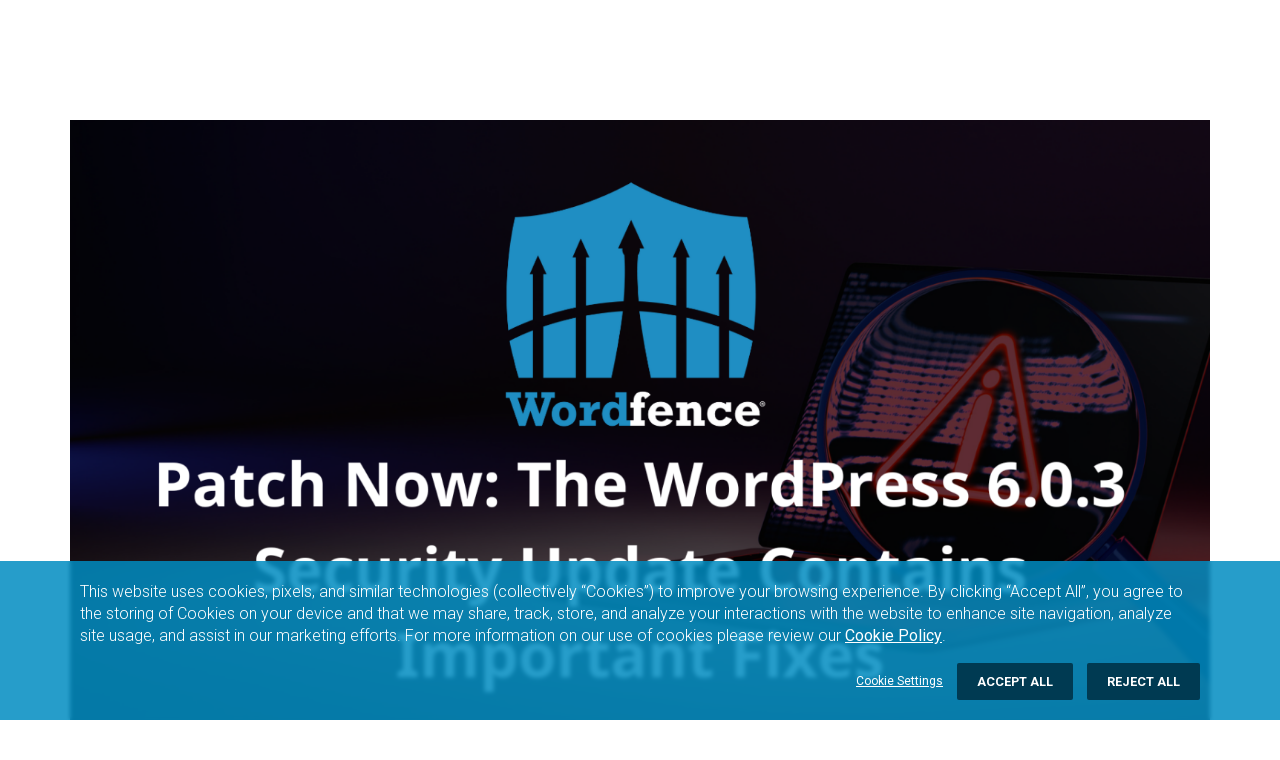

--- FILE ---
content_type: text/html; charset=UTF-8
request_url: https://www.wordfence.com/blog/2022/10/patch-now-the-wordpress-6-0-3-security-update-contains-important-fixes/
body_size: 2025
content:
<!DOCTYPE html>
<html lang="en">
<head>
    <meta charset="utf-8">
    <meta name="viewport" content="width=device-width, initial-scale=1">
    <title></title>
    <style>
        body {
            font-family: "Arial";
        }
    </style>
    <script type="text/javascript">
    window.awsWafCookieDomainList = [];
    window.gokuProps = {
"key":"AQIDAHjcYu/GjX+QlghicBgQ/7bFaQZ+m5FKCMDnO+vTbNg96AH8rhIMJ+z/0ZlnwNGCUsFTAAAAfjB8BgkqhkiG9w0BBwagbzBtAgEAMGgGCSqGSIb3DQEHATAeBglghkgBZQMEAS4wEQQM0xF1depSHZO07bzbAgEQgDtkDWjfu/iA1FFovrm1DbICsUAV04yfVyp7MT61DYp7EWM6jDnLUg9RkBp27QieKrX3EpH4gWzcP8WQoA==",
          "iv":"EkQVSwFXFgAAAhfa",
          "context":"/oNyjUM8KZ1Ag9UzmUec8g+wbFuKCiXh6X/0NrWGTQyc0t2xxRCjp5/wHGL0UdKd+7dfn2a9rlAEc4LLVBMcr3BzUO6BxRvuz6W5kyDLZyBJvUxNXwZCbCIqzYc0SlPsh4ndPiAkxe+d8Hc8dVj8lC1kScvnW4U69KqhML1UsjQY9fMMSHkPuUSKzYpyMjLAhur2kAt1fZeuXRuKjtqh0sadm2RwnR2qx1+C/YzJFqIXY8oF1ThrDoGF6ADXGSM1VWEoGXFgB8iJOLMYLzJZNeYaycYMcZT8Qho75IDiJJZioeX2Uc2tCLc4uX5bWyEeZCMfNr43n0edyEik8I+5DWtrddNcvUikmcD5dQPzh7MumTM/f/a71lDYDen7MEBQ7xN4dkhqZDfjOXpW32ORNvfSlRAhieaGM5q/pseFPuH2hB4awq0L7LQBM3ov4pQxn1CDyTNicH0yfaQLtxM81xHbdki3vINwvvC6VNKAYYq1SeBFtpCM2M+VQwDucX3Bypv29DyaT1vAlFLPjncJXOQQ5lmNR5bDPRAOZeRhx85BhKlTsOYisTv/w0uzzWMUXL05XMS44YL48ECcXJQGvCAQ6eld9vBb7kWadeuiUc+QAb2cCc3Q/FxvWlu6+oYbTcfGi+L4I3osSlsSdg=="
};
    </script>
    <script src="https://124e5c20ff6f.6798006c.us-east-2.token.awswaf.com/124e5c20ff6f/61401095f0aa/2dfc86b92487/challenge.js"></script>
</head>
<body>
    <div id="challenge-container"></div>
    <script type="text/javascript">
        AwsWafIntegration.saveReferrer();
        AwsWafIntegration.checkForceRefresh().then((forceRefresh) => {
            if (forceRefresh) {
                AwsWafIntegration.forceRefreshToken().then(() => {
                    window.location.reload(true);
                });
            } else {
                AwsWafIntegration.getToken().then(() => {
                    window.location.reload(true);
                });
            }
        });
    </script>
    <noscript>
        <h1>JavaScript is disabled</h1>
        In order to continue, we need to verify that you're not a robot.
        This requires JavaScript. Enable JavaScript and then reload the page.
    </noscript>
</body>
</html>

--- FILE ---
content_type: text/html; charset=UTF-8
request_url: https://www.wordfence.com/blog/2022/10/patch-now-the-wordpress-6-0-3-security-update-contains-important-fixes/
body_size: 16723
content:
<!DOCTYPE html>
<html class="no-js" lang="en">
<head>
			<script>var wfDisabledCookies = "functional,analytical,targeting";</script>	<!-- Google Tag Manager -->
	<script>(function(w,d,s,l,i){w[l]=w[l]||[];w[l].push({'gtm.start':new Date().getTime(),event:'gtm.js'});var f=d.getElementsByTagName(s)[0],j=d.createElement(s),dl=l!='dataLayer'?'&l='+l:'';j.async=true;j.src='https://www.googletagmanager.com/gtm.js?id='+i+dl;f.parentNode.insertBefore(j,f);})(window,document,'script','dataLayer',"GTM-K9CP2C8");</script>
	<!-- End Google Tag Manager -->
	
	<meta charset="utf-8">
    <meta http-equiv="x-ua-compatible" content="ie=edge">
	<title>Patch Now: The WordPress 6.0.3 Security Update Contains Important Fixes</title>
	<meta name="viewport" content="width=device-width, initial-scale=1">

		<!-- CSRF Token -->
	<meta name="csrf-token" content="ReadOnly">

	<meta name='robots' content='index, follow, max-image-preview:large, max-snippet:-1, max-video-preview:-1' />

	<!-- This site is optimized with the Yoast SEO plugin v26.7 - https://yoast.com/wordpress/plugins/seo/ -->
	<link rel="canonical" href="https://www.wordfence.com/blog/2022/10/patch-now-the-wordpress-6-0-3-security-update-contains-important-fixes/" />
	<meta property="og:locale" content="en_US" />
	<meta property="og:type" content="article" />
	<meta property="og:title" content="Patch Now: The WordPress 6.0.3 Security Update Contains Important Fixes" />
	<meta property="og:description" content="The WordPress 6.0.3 Security Update contains patches for a large number of vulnerabilities, most of which are low in severity or require a highly privileged user account or additional vulnerable code in order to exploit. As with every WordPress core release containing security fixes, the Wordfence Threat Intelligence team analyzed the code changes in detail ...Read More" />
	<meta property="og:url" content="https://www.wordfence.com/blog/2022/10/patch-now-the-wordpress-6-0-3-security-update-contains-important-fixes/" />
	<meta property="og:site_name" content="Wordfence" />
	<meta property="article:publisher" content="https://www.facebook.com/wordfence" />
	<meta property="article:published_time" content="2022-10-18T19:44:43+00:00" />
	<meta property="article:modified_time" content="2024-03-27T16:26:35+00:00" />
	<meta property="og:image" content="https://www.wordfence.com/wp-content/uploads/2022/10/Patch-Now-The-WordPress-6.0.3-Security-Update-Contains-Important-Fixes-1.png" />
	<meta property="og:image:width" content="1640" />
	<meta property="og:image:height" content="924" />
	<meta property="og:image:type" content="image/png" />
	<meta name="author" content="Wordfence Author" />
	<meta name="twitter:card" content="summary_large_image" />
	<meta name="twitter:creator" content="@wordfence" />
	<meta name="twitter:site" content="@wordfence" />
	<meta name="twitter:label1" content="Written by" />
	<meta name="twitter:data1" content="Wordfence Author" />
	<meta name="twitter:label2" content="Est. reading time" />
	<meta name="twitter:data2" content="9 minutes" />
	<script type="application/ld+json" class="yoast-schema-graph">{"@context":"https://schema.org","@graph":[{"@type":"Article","@id":"https://www.wordfence.com/blog/2022/10/patch-now-the-wordpress-6-0-3-security-update-contains-important-fixes/#article","isPartOf":{"@id":"https://www.wordfence.com/blog/2022/10/patch-now-the-wordpress-6-0-3-security-update-contains-important-fixes/"},"author":{"name":"Wordfence Author","@id":"https://www.wordfence.com/#/schema/person/7ef71613bc635589762eb092ca28ca0f"},"headline":"Patch Now: The WordPress 6.0.3 Security Update Contains Important Fixes","datePublished":"2022-10-18T19:44:43+00:00","dateModified":"2024-03-27T16:26:35+00:00","mainEntityOfPage":{"@id":"https://www.wordfence.com/blog/2022/10/patch-now-the-wordpress-6-0-3-security-update-contains-important-fixes/"},"wordCount":2232,"publisher":{"@id":"https://www.wordfence.com/#organization"},"image":{"@id":"https://www.wordfence.com/blog/2022/10/patch-now-the-wordpress-6-0-3-security-update-contains-important-fixes/#primaryimage"},"thumbnailUrl":"https://www.wordfence.com/wp-content/uploads/2022/10/Patch-Now-The-WordPress-6.0.3-Security-Update-Contains-Important-Fixes-1.png","articleSection":["Vulnerabilities","WordPress Security"],"inLanguage":"en-US"},{"@type":"WebPage","@id":"https://www.wordfence.com/blog/2022/10/patch-now-the-wordpress-6-0-3-security-update-contains-important-fixes/","url":"https://www.wordfence.com/blog/2022/10/patch-now-the-wordpress-6-0-3-security-update-contains-important-fixes/","name":"Patch Now: The WordPress 6.0.3 Security Update Contains Important Fixes","isPartOf":{"@id":"https://www.wordfence.com/#website"},"primaryImageOfPage":{"@id":"https://www.wordfence.com/blog/2022/10/patch-now-the-wordpress-6-0-3-security-update-contains-important-fixes/#primaryimage"},"image":{"@id":"https://www.wordfence.com/blog/2022/10/patch-now-the-wordpress-6-0-3-security-update-contains-important-fixes/#primaryimage"},"thumbnailUrl":"https://www.wordfence.com/wp-content/uploads/2022/10/Patch-Now-The-WordPress-6.0.3-Security-Update-Contains-Important-Fixes-1.png","datePublished":"2022-10-18T19:44:43+00:00","dateModified":"2024-03-27T16:26:35+00:00","breadcrumb":{"@id":"https://www.wordfence.com/blog/2022/10/patch-now-the-wordpress-6-0-3-security-update-contains-important-fixes/#breadcrumb"},"inLanguage":"en-US","potentialAction":[{"@type":"ReadAction","target":["https://www.wordfence.com/blog/2022/10/patch-now-the-wordpress-6-0-3-security-update-contains-important-fixes/"]}]},{"@type":"ImageObject","inLanguage":"en-US","@id":"https://www.wordfence.com/blog/2022/10/patch-now-the-wordpress-6-0-3-security-update-contains-important-fixes/#primaryimage","url":"https://www.wordfence.com/wp-content/uploads/2022/10/Patch-Now-The-WordPress-6.0.3-Security-Update-Contains-Important-Fixes-1.png","contentUrl":"https://www.wordfence.com/wp-content/uploads/2022/10/Patch-Now-The-WordPress-6.0.3-Security-Update-Contains-Important-Fixes-1.png","width":1640,"height":924,"caption":"Patch Now The WordPress 6.0.3 Security Update Contains Important Fixes"},{"@type":"BreadcrumbList","@id":"https://www.wordfence.com/blog/2022/10/patch-now-the-wordpress-6-0-3-security-update-contains-important-fixes/#breadcrumb","itemListElement":[{"@type":"ListItem","position":1,"name":"Home","item":"https://www.wordfence.com/"},{"@type":"ListItem","position":2,"name":"Blog","item":"https://www.wordfence.com/blog/"},{"@type":"ListItem","position":3,"name":"Patch Now: The WordPress 6.0.3 Security Update Contains Important Fixes"}]},{"@type":"WebSite","@id":"https://www.wordfence.com/#website","url":"https://www.wordfence.com/","name":"Wordfence","description":"WordPress Security Plugin","publisher":{"@id":"https://www.wordfence.com/#organization"},"potentialAction":[{"@type":"SearchAction","target":{"@type":"EntryPoint","urlTemplate":"https://www.wordfence.com/?s={search_term_string}"},"query-input":{"@type":"PropertyValueSpecification","valueRequired":true,"valueName":"search_term_string"}}],"inLanguage":"en-US"},{"@type":"Organization","@id":"https://www.wordfence.com/#organization","name":"Wordfence","url":"https://www.wordfence.com/","logo":{"@type":"ImageObject","inLanguage":"en-US","@id":"https://www.wordfence.com/#/schema/logo/image/","url":"https://www.wordfence.com/wp-content/uploads/2015/07/250stacked.png","contentUrl":"https://www.wordfence.com/wp-content/uploads/2015/07/250stacked.png","width":250,"height":250,"caption":"Wordfence"},"image":{"@id":"https://www.wordfence.com/#/schema/logo/image/"},"sameAs":["https://www.facebook.com/wordfence","https://x.com/wordfence","https://www.instagram.com/wordfence/","https://www.pinterest.com/wordfence/","https://www.youtube.com/channel/UChUNbUrIUgvLpzXJrGHhOPA"]},{"@type":"Person","@id":"https://www.wordfence.com/#/schema/person/7ef71613bc635589762eb092ca28ca0f","name":"Wordfence Author","image":{"@type":"ImageObject","inLanguage":"en-US","@id":"https://www.wordfence.com/#/schema/person/image/","url":"https://secure.gravatar.com/avatar/fb4c6b89c520b4578cb45ab79b5ff34f36c08db8f641c680016c1e14ac1a2ef2?s=96&d=mm&r=g","contentUrl":"https://secure.gravatar.com/avatar/fb4c6b89c520b4578cb45ab79b5ff34f36c08db8f641c680016c1e14ac1a2ef2?s=96&d=mm&r=g","caption":"Wordfence Author"},"url":"https://www.wordfence.com/blog/author/wfauthor/"}]}</script>
	<!-- / Yoast SEO plugin. -->


<link rel='dns-prefetch' href='//maxcdn.bootstrapcdn.com' />
<link rel="alternate" title="oEmbed (JSON)" type="application/json+oembed" href="https://www.wordfence.com/wp-json/oembed/1.0/embed?url=https%3A%2F%2Fwww.wordfence.com%2Fblog%2F2022%2F10%2Fpatch-now-the-wordpress-6-0-3-security-update-contains-important-fixes%2F" />
<link rel="alternate" title="oEmbed (XML)" type="text/xml+oembed" href="https://www.wordfence.com/wp-json/oembed/1.0/embed?url=https%3A%2F%2Fwww.wordfence.com%2Fblog%2F2022%2F10%2Fpatch-now-the-wordpress-6-0-3-security-update-contains-important-fixes%2F&#038;format=xml" />
<style id='wp-img-auto-sizes-contain-inline-css' type='text/css'>
img:is([sizes=auto i],[sizes^="auto," i]){contain-intrinsic-size:3000px 1500px}
/*# sourceURL=wp-img-auto-sizes-contain-inline-css */
</style>
<link rel='stylesheet' id='wp-block-library-css' href='https://www.wordfence.com/wp-includes/css/dist/block-library/style.min.css?ver=6.9' type='text/css' media='all' />
<style id='global-styles-inline-css' type='text/css'>
:root{--wp--preset--aspect-ratio--square: 1;--wp--preset--aspect-ratio--4-3: 4/3;--wp--preset--aspect-ratio--3-4: 3/4;--wp--preset--aspect-ratio--3-2: 3/2;--wp--preset--aspect-ratio--2-3: 2/3;--wp--preset--aspect-ratio--16-9: 16/9;--wp--preset--aspect-ratio--9-16: 9/16;--wp--preset--color--black: #000000;--wp--preset--color--cyan-bluish-gray: #abb8c3;--wp--preset--color--white: #ffffff;--wp--preset--color--pale-pink: #f78da7;--wp--preset--color--vivid-red: #cf2e2e;--wp--preset--color--luminous-vivid-orange: #ff6900;--wp--preset--color--luminous-vivid-amber: #fcb900;--wp--preset--color--light-green-cyan: #7bdcb5;--wp--preset--color--vivid-green-cyan: #00d084;--wp--preset--color--pale-cyan-blue: #8ed1fc;--wp--preset--color--vivid-cyan-blue: #0693e3;--wp--preset--color--vivid-purple: #9b51e0;--wp--preset--gradient--vivid-cyan-blue-to-vivid-purple: linear-gradient(135deg,rgb(6,147,227) 0%,rgb(155,81,224) 100%);--wp--preset--gradient--light-green-cyan-to-vivid-green-cyan: linear-gradient(135deg,rgb(122,220,180) 0%,rgb(0,208,130) 100%);--wp--preset--gradient--luminous-vivid-amber-to-luminous-vivid-orange: linear-gradient(135deg,rgb(252,185,0) 0%,rgb(255,105,0) 100%);--wp--preset--gradient--luminous-vivid-orange-to-vivid-red: linear-gradient(135deg,rgb(255,105,0) 0%,rgb(207,46,46) 100%);--wp--preset--gradient--very-light-gray-to-cyan-bluish-gray: linear-gradient(135deg,rgb(238,238,238) 0%,rgb(169,184,195) 100%);--wp--preset--gradient--cool-to-warm-spectrum: linear-gradient(135deg,rgb(74,234,220) 0%,rgb(151,120,209) 20%,rgb(207,42,186) 40%,rgb(238,44,130) 60%,rgb(251,105,98) 80%,rgb(254,248,76) 100%);--wp--preset--gradient--blush-light-purple: linear-gradient(135deg,rgb(255,206,236) 0%,rgb(152,150,240) 100%);--wp--preset--gradient--blush-bordeaux: linear-gradient(135deg,rgb(254,205,165) 0%,rgb(254,45,45) 50%,rgb(107,0,62) 100%);--wp--preset--gradient--luminous-dusk: linear-gradient(135deg,rgb(255,203,112) 0%,rgb(199,81,192) 50%,rgb(65,88,208) 100%);--wp--preset--gradient--pale-ocean: linear-gradient(135deg,rgb(255,245,203) 0%,rgb(182,227,212) 50%,rgb(51,167,181) 100%);--wp--preset--gradient--electric-grass: linear-gradient(135deg,rgb(202,248,128) 0%,rgb(113,206,126) 100%);--wp--preset--gradient--midnight: linear-gradient(135deg,rgb(2,3,129) 0%,rgb(40,116,252) 100%);--wp--preset--font-size--small: 13px;--wp--preset--font-size--medium: 20px;--wp--preset--font-size--large: 36px;--wp--preset--font-size--x-large: 42px;--wp--preset--spacing--20: 0.44rem;--wp--preset--spacing--30: 0.67rem;--wp--preset--spacing--40: 1rem;--wp--preset--spacing--50: 1.5rem;--wp--preset--spacing--60: 2.25rem;--wp--preset--spacing--70: 3.38rem;--wp--preset--spacing--80: 5.06rem;--wp--preset--shadow--natural: 6px 6px 9px rgba(0, 0, 0, 0.2);--wp--preset--shadow--deep: 12px 12px 50px rgba(0, 0, 0, 0.4);--wp--preset--shadow--sharp: 6px 6px 0px rgba(0, 0, 0, 0.2);--wp--preset--shadow--outlined: 6px 6px 0px -3px rgb(255, 255, 255), 6px 6px rgb(0, 0, 0);--wp--preset--shadow--crisp: 6px 6px 0px rgb(0, 0, 0);}:where(.is-layout-flex){gap: 0.5em;}:where(.is-layout-grid){gap: 0.5em;}body .is-layout-flex{display: flex;}.is-layout-flex{flex-wrap: wrap;align-items: center;}.is-layout-flex > :is(*, div){margin: 0;}body .is-layout-grid{display: grid;}.is-layout-grid > :is(*, div){margin: 0;}:where(.wp-block-columns.is-layout-flex){gap: 2em;}:where(.wp-block-columns.is-layout-grid){gap: 2em;}:where(.wp-block-post-template.is-layout-flex){gap: 1.25em;}:where(.wp-block-post-template.is-layout-grid){gap: 1.25em;}.has-black-color{color: var(--wp--preset--color--black) !important;}.has-cyan-bluish-gray-color{color: var(--wp--preset--color--cyan-bluish-gray) !important;}.has-white-color{color: var(--wp--preset--color--white) !important;}.has-pale-pink-color{color: var(--wp--preset--color--pale-pink) !important;}.has-vivid-red-color{color: var(--wp--preset--color--vivid-red) !important;}.has-luminous-vivid-orange-color{color: var(--wp--preset--color--luminous-vivid-orange) !important;}.has-luminous-vivid-amber-color{color: var(--wp--preset--color--luminous-vivid-amber) !important;}.has-light-green-cyan-color{color: var(--wp--preset--color--light-green-cyan) !important;}.has-vivid-green-cyan-color{color: var(--wp--preset--color--vivid-green-cyan) !important;}.has-pale-cyan-blue-color{color: var(--wp--preset--color--pale-cyan-blue) !important;}.has-vivid-cyan-blue-color{color: var(--wp--preset--color--vivid-cyan-blue) !important;}.has-vivid-purple-color{color: var(--wp--preset--color--vivid-purple) !important;}.has-black-background-color{background-color: var(--wp--preset--color--black) !important;}.has-cyan-bluish-gray-background-color{background-color: var(--wp--preset--color--cyan-bluish-gray) !important;}.has-white-background-color{background-color: var(--wp--preset--color--white) !important;}.has-pale-pink-background-color{background-color: var(--wp--preset--color--pale-pink) !important;}.has-vivid-red-background-color{background-color: var(--wp--preset--color--vivid-red) !important;}.has-luminous-vivid-orange-background-color{background-color: var(--wp--preset--color--luminous-vivid-orange) !important;}.has-luminous-vivid-amber-background-color{background-color: var(--wp--preset--color--luminous-vivid-amber) !important;}.has-light-green-cyan-background-color{background-color: var(--wp--preset--color--light-green-cyan) !important;}.has-vivid-green-cyan-background-color{background-color: var(--wp--preset--color--vivid-green-cyan) !important;}.has-pale-cyan-blue-background-color{background-color: var(--wp--preset--color--pale-cyan-blue) !important;}.has-vivid-cyan-blue-background-color{background-color: var(--wp--preset--color--vivid-cyan-blue) !important;}.has-vivid-purple-background-color{background-color: var(--wp--preset--color--vivid-purple) !important;}.has-black-border-color{border-color: var(--wp--preset--color--black) !important;}.has-cyan-bluish-gray-border-color{border-color: var(--wp--preset--color--cyan-bluish-gray) !important;}.has-white-border-color{border-color: var(--wp--preset--color--white) !important;}.has-pale-pink-border-color{border-color: var(--wp--preset--color--pale-pink) !important;}.has-vivid-red-border-color{border-color: var(--wp--preset--color--vivid-red) !important;}.has-luminous-vivid-orange-border-color{border-color: var(--wp--preset--color--luminous-vivid-orange) !important;}.has-luminous-vivid-amber-border-color{border-color: var(--wp--preset--color--luminous-vivid-amber) !important;}.has-light-green-cyan-border-color{border-color: var(--wp--preset--color--light-green-cyan) !important;}.has-vivid-green-cyan-border-color{border-color: var(--wp--preset--color--vivid-green-cyan) !important;}.has-pale-cyan-blue-border-color{border-color: var(--wp--preset--color--pale-cyan-blue) !important;}.has-vivid-cyan-blue-border-color{border-color: var(--wp--preset--color--vivid-cyan-blue) !important;}.has-vivid-purple-border-color{border-color: var(--wp--preset--color--vivid-purple) !important;}.has-vivid-cyan-blue-to-vivid-purple-gradient-background{background: var(--wp--preset--gradient--vivid-cyan-blue-to-vivid-purple) !important;}.has-light-green-cyan-to-vivid-green-cyan-gradient-background{background: var(--wp--preset--gradient--light-green-cyan-to-vivid-green-cyan) !important;}.has-luminous-vivid-amber-to-luminous-vivid-orange-gradient-background{background: var(--wp--preset--gradient--luminous-vivid-amber-to-luminous-vivid-orange) !important;}.has-luminous-vivid-orange-to-vivid-red-gradient-background{background: var(--wp--preset--gradient--luminous-vivid-orange-to-vivid-red) !important;}.has-very-light-gray-to-cyan-bluish-gray-gradient-background{background: var(--wp--preset--gradient--very-light-gray-to-cyan-bluish-gray) !important;}.has-cool-to-warm-spectrum-gradient-background{background: var(--wp--preset--gradient--cool-to-warm-spectrum) !important;}.has-blush-light-purple-gradient-background{background: var(--wp--preset--gradient--blush-light-purple) !important;}.has-blush-bordeaux-gradient-background{background: var(--wp--preset--gradient--blush-bordeaux) !important;}.has-luminous-dusk-gradient-background{background: var(--wp--preset--gradient--luminous-dusk) !important;}.has-pale-ocean-gradient-background{background: var(--wp--preset--gradient--pale-ocean) !important;}.has-electric-grass-gradient-background{background: var(--wp--preset--gradient--electric-grass) !important;}.has-midnight-gradient-background{background: var(--wp--preset--gradient--midnight) !important;}.has-small-font-size{font-size: var(--wp--preset--font-size--small) !important;}.has-medium-font-size{font-size: var(--wp--preset--font-size--medium) !important;}.has-large-font-size{font-size: var(--wp--preset--font-size--large) !important;}.has-x-large-font-size{font-size: var(--wp--preset--font-size--x-large) !important;}
/*# sourceURL=global-styles-inline-css */
</style>

<style id='classic-theme-styles-inline-css' type='text/css'>
/*! This file is auto-generated */
.wp-block-button__link{color:#fff;background-color:#32373c;border-radius:9999px;box-shadow:none;text-decoration:none;padding:calc(.667em + 2px) calc(1.333em + 2px);font-size:1.125em}.wp-block-file__button{background:#32373c;color:#fff;text-decoration:none}
/*# sourceURL=/wp-includes/css/classic-themes.min.css */
</style>
<link rel='stylesheet' id='fm_social_share-css' href='https://www.wordfence.com/wp-content/plugins/fm-social-share/css/style.css?ver=6.9' type='text/css' media='all' />
<link rel='stylesheet' id='fontawesome-css' href='https://maxcdn.bootstrapcdn.com/font-awesome/latest/css/font-awesome.min.css?ver=6.9' type='text/css' media='all' />
<link rel='stylesheet' id='wordfence-metrics-css' href='https://www.wordfence.com/wp-content/plugins/wordfence-metrics/css/wordfence-metrics.css?ver=6.9' type='text/css' media='all' />
<link rel='stylesheet' id='google-fonts-css' href='https://www.wordfence.com/wp-content/themes/wordfence2020/css/googlefonts.css' type='text/css' media='all' />
<link rel='stylesheet' id='ionicons-css' href='https://www.wordfence.com/wp-content/themes/wordfence2020/css/ionicons.min.css' type='text/css' media='all' />
<link rel='stylesheet' id='stylesheet-css' href='https://www.wordfence.com/wp-content/themes/wordfence2020/style.css?ver=1768840090' type='text/css' media='all' />
<link rel='stylesheet' id='laravel-css-css' href='https://www.wordfence.com/assets/wordpress-C8wUTTuf.css' type='text/css' media='all' />
<script type='text/javascript' src='https://www.wordfence.com/wp-admin/load-scripts.php?c=0&amp;load%5Bchunk_0%5D=jquery-core,jquery-migrate&amp;ver=6.9'></script>
<script type="text/javascript" src="https://www.wordfence.com/wp-content/themes/wordfence2020/js/vendor/modernizr-2.8.3.min.js" id="modernizr-js"></script>
<link rel="https://api.w.org/" href="https://www.wordfence.com/wp-json/" /><link rel="alternate" title="JSON" type="application/json" href="https://www.wordfence.com/wp-json/wp/v2/posts/29475" /><link rel="EditURI" type="application/rsd+xml" title="RSD" href="https://www.wordfence.com/xmlrpc.php?rsd" />
<meta name="generator" content="WordPress 6.9" />
<link rel='shortlink' href='https://www.wordfence.com/?p=29475' />
		<style type="text/css" id="wp-custom-css">
			.alignleft{
	padding-right: 10px;	
}		</style>
			
	</head>
<body class="wp-singular post-template-default single single-post postid-29475 single-format-standard wp-theme-wordfence2020" >
<div id="app-wrapper">
<site-header-cart-bar :logged-in="loggedIn"></site-header-cart-bar>
<site-header :logged-in="loggedIn"></site-header>
<section class="blog-post-header">
	<div class="container blog-post-featured-image">
		<div class="row">
			<div class="col px-0 ">
				<img width="1640" height="924" src="https://www.wordfence.com/wp-content/uploads/2022/10/Patch-Now-The-WordPress-6.0.3-Security-Update-Contains-Important-Fixes-1.png" class="attachment-post-thumbnail size-post-thumbnail wp-post-image" alt="Patch Now The WordPress 6.0.3 Security Update Contains Important Fixes" decoding="async" fetchpriority="high" srcset="https://www.wordfence.com/wp-content/uploads/2022/10/Patch-Now-The-WordPress-6.0.3-Security-Update-Contains-Important-Fixes-1.png 1640w, https://www.wordfence.com/wp-content/uploads/2022/10/Patch-Now-The-WordPress-6.0.3-Security-Update-Contains-Important-Fixes-1-300x169.png 300w, https://www.wordfence.com/wp-content/uploads/2022/10/Patch-Now-The-WordPress-6.0.3-Security-Update-Contains-Important-Fixes-1-1024x577.png 1024w, https://www.wordfence.com/wp-content/uploads/2022/10/Patch-Now-The-WordPress-6.0.3-Security-Update-Contains-Important-Fixes-1-150x85.png 150w, https://www.wordfence.com/wp-content/uploads/2022/10/Patch-Now-The-WordPress-6.0.3-Security-Update-Contains-Important-Fixes-1-1536x865.png 1536w" sizes="(max-width: 1640px) 100vw, 1640px" />			</div>
		</div>
	</div>
	<div class="container blog-post-metadata">
		<div class="row">
			<div class="col blog-post-author">
				<a href="https://www.wordfence.com/blog/author/wfauthor/"><img alt='' src='https://secure.gravatar.com/avatar/fb4c6b89c520b4578cb45ab79b5ff34f36c08db8f641c680016c1e14ac1a2ef2?s=80&#038;d=mm&#038;r=g' srcset='https://secure.gravatar.com/avatar/fb4c6b89c520b4578cb45ab79b5ff34f36c08db8f641c680016c1e14ac1a2ef2?s=160&#038;d=mm&#038;r=g 2x' class='avatar avatar-80 photo' height='80' width='80' decoding='async'/><span class="blog-post-author-name">Wordfence Author</span></a>
			</div>
			<div class="col blog-post-date">
				October 18, 2022			</div>
		</div>
	</div>
</section>
<section class="blog-post-content">
    <div class="container">
        <div class="row mb-5 mb-lg-3">
            <div class="col-12 col-lg-8">
                <h1>Patch Now: The WordPress 6.0.3 Security Update Contains Important Fixes</h1>
                <p>The WordPress 6.0.3 Security Update contains patches for a large number of vulnerabilities, most of which are low in severity or require a highly privileged user account or additional vulnerable code in order to exploit.</p>
<p>As with every WordPress core release containing security fixes, the Wordfence Threat Intelligence team analyzed the code changes in detail to evaluate the impact of these vulnerabilities on our customers, and to ensure our customers remain protected.</p>
<p>The Wordfence Firewall provides protection from the majority of these vulnerabilities, and most sites should have been updated to the patched version automatically. Nonetheless, we strongly recommend updating your site as soon as possible, if it has not automatically been updated.</p>
<h2><b>Vulnerability Analysis</b></h2>
<p>We have determined that these vulnerabilities are unlikely to be seen as mass exploits but several of them could offer a way for skilled attackers to exploit high-value sites using targeted attacks.</p>
<div style="padding: 6px; margin-bottom: 1em; background-color: #f2f2f2; line-height: 1.4;"><b>Description:</b> Authenticated (Contributor+) Stored Cross-Site Scripting via RSS Widget/Block<br />
<b>Affected Versions:</b> WordPress Core &lt; 6.0.3 &amp; Gutenberg &lt; 14.3.1<br />
<b>Researcher:</b>  N/A<br />
<b>CVE ID:</b> Pending<br />
<b>CVSS Score:</b> 6.4(Medium)<br />
<b>CVSS Vector: </b><a href="https://www.first.org/cvss/calculator/3.1#CVSS:3.1/AV:N/AC:L/PR:L/UI:N/S:C/C:L/I:L/A:N" target="_blank" rel="noopener">CVSS:3.1/AV:N/AC:L/PR:L/UI:N/S:C/C:L/I:L/A:N</a><br />
<b>Fully Patched Version:</b> 6.0.3<br />
<b>Changeset:</b> <a href="https://core.trac.wordpress.org/changeset/54543" target="_blank" rel="noopener">https://core.trac.wordpress.org/changeset/54543</a></div>
<p>WordPress allows any user that can edit posts, such as Contributors, to add a block linking to an RSS feed. While the contents of any feed imported this way are escaped, errors in retrieving the feed would be displayed on the page containing the feed. These included the error status code and content-type header. This means that a contributor-level attacker could create a page on a site they controlled that returned an error code and a malicious script in the <code>Content-Type</code> response header. They could then add a post containing an RSS block linking to their malicious “feed” and submit it for review. When an administrator previewed the post, the malicious script in the <code>Content-Type</code> header would be executed in their browser.</p>
<p>Unfortunately it is not possible to write a firewall rule to protect against this vulnerability as it could potentially be exploited without sending any requests to the victim site. A motivated attacker could look for existing RSS feeds on a site and attempt to compromise one of the sites those feeds were generated from. Such an attacker could potentially take over multiple sites using a single malicious RSS feed.</p>
<hr />
<div style="padding: 6px; margin-bottom: 1em; background-color: #f2f2f2; line-height: 1.4;"><b>Description:</b> Authenticated Stored Cross-Site Scripting via Search Block<br />
<b>Affected Versions:</b> WordPress Core &lt; 6.0.3 &amp; Gutenberg &lt; 14.3.1<br />
<b>Researcher:</b> Alex Concha<br />
<b>CVE ID:</b> Pending<br />
<b>CVSS Score:</b> 6.4(Medium)<br />
<b>CVSS Vector: </b><a href="https://www.first.org/cvss/calculator/3.1#CVSS:3.1/AV:N/AC:L/PR:L/UI:N/S:C/C:L/I:L/A:N" target="_blank" rel="noopener">CVSS:3.1/AV:N/AC:L/PR:L/UI:N/S:C/C:L/I:L/A:N</a><br />
<b>Fully Patched Version:</b> 6.0.3<br />
<b>Changeset:</b> <a href="https://core.trac.wordpress.org/changeset/54543" target="_blank" rel="noopener">https://core.trac.wordpress.org/changeset/54543</a></div>
<p>It is possible for users that can edit posts to inject malicious JavaScript via the Search Block’s Text color and Background color attributes. Doing so requires bypassing the filtering provided by the <code>safecss_filter_attr</code> function and is not trivial.</p>
<hr />
<div style="padding: 6px; margin-bottom: 1em; background-color: #f2f2f2; line-height: 1.4;"><b>Description:</b> Authenticated Stored Cross-Site Scripting via Featured Image Block<br />
<b>Affected Versions:</b> WordPress Core &lt; 6.0.3 &amp; Gutenberg &lt; 14.3.1<br />
<b>Researcher:</b> N/A<br />
<b>CVE ID:</b> Pending<br />
<b>CVSS Score:</b> 6.4(Medium)<br />
<b>CVSS Vector: </b><a href="https://www.first.org/cvss/calculator/3.1#CVSS:3.1/AV:N/AC:L/PR:L/UI:N/S:C/C:L/I:L/A:N" target="_blank" rel="noopener">CVSS:3.1/AV:N/AC:L/PR:L/UI:N/S:C/C:L/I:L/A:N</a><br />
<b>Fully Patched Version:</b> 6.0.3<br />
<b>Changeset: </b><a href="https://core.trac.wordpress.org/changeset/54543" target="_blank" rel="noopener">https://core.trac.wordpress.org/changeset/54543</a></div>
<p>It is possible for users that can edit posts to inject malicious JavaScript via the Featured Image block. Doing so requires bypassing the filtering provided by the <code>safecss_filter_attr</code> function and is not trivial. A similar issue also appears to have been patched in the Navigation block, though it was not announced and may not be exploitable.</p>
<hr />
<div style="padding: 6px; margin-bottom: 1em; background-color: #f2f2f2; line-height: 1.4;"><b>Description:</b> Authenticated (Admin+) Stored Cross-Site Scripting in Widget Block<br />
<b>Affected Versions:</b> WordPress Core &lt; 6.0.3 &amp; Gutenberg &lt; 14.3.1<br />
<b>Researcher:</b> Alex Concha<br />
<b>CVE ID:</b> Pending<br />
<b>CVSS Score:</b> 4.8(Medium)<br />
<b>CVSS Vector: </b><a href="https://www.first.org/cvss/calculator/3.1#CVSS:3.1/AV:N/AC:L/PR:H/UI:R/S:C/C:L/I:L/A:N" target="_blank" rel="noopener">CVSS:3.1/AV:N/AC:L/PR:H/UI:R/S:C/C:L/I:L/A:N</a><br />
<b>Fully Patched Version:</b> 6.0.3<br />
<b>Changeset: </b><a href="https://core.trac.wordpress.org/changeset/54543" target="_blank" rel="noopener">https://core.trac.wordpress.org/changeset/54543</a></div>
<p>It is possible for administrator-level users to inject malicious JavaScript via the Widget Group <code>title</code> attribute. This is unlikely to be exploited as administrator-level users typically have a number of other ways to add arbitrary scripts to a website.</p>
<hr />
<div style="padding: 6px; margin-bottom: 1em; background-color: #f2f2f2; line-height: 1.4;"><b>Description:</b> Stored XSS via wp-mail.php<br />
<b>Affected Versions:</b> WordPress Core &lt; 6.0.3<br />
<b>Researcher:</b> Toshitsugu Yoneyama of Mitsui Bussan Secure Directions, Inc. via JPCERT<br />
<b>CVE ID:</b> Pending<br />
<b>CVSS Score:</b> 7.2(High)<br />
<b>CVSS Vector: </b><a href="https://www.first.org/cvss/calculator/3.1#CVSS:3.1/AV:N/AC:L/PR:N/UI:N/S:C/C:L/I:L/A:N" target="_blank" rel="noopener">CVSS:3.1/AV:N/AC:L/PR:N/UI:N/S:C/C:L/I:L/A:N</a><br />
<b>Fully Patched Version:</b> 6.0.3<br />
<b>Changeset:</b> <a href="https://core.trac.wordpress.org/changeset/54531" target="_blank" rel="noopener">https://core.trac.wordpress.org/changeset/54531</a></div>
<p>In WordPress, site owners have the ability to create posts by sending emails to the target WordPress site. These requests are processed through the /wp-mail.php file which uses <code>wp_insert_post</code> to add the emailed post to the target website. This functionality didn’t check what level the user was sending the request and therefore did not perform any sanitization on the submitted post data. This meant that users without the <code>unfiltered_html</code> capability, with access to submitting posts via email, could inject malicious JavaScript into posts that would execute whenever someone accessed the post. WordPress now sets any user submitting a post via email to the user ID of 0 which will ensure that all posts pass through <code>wp_kses</code>. This feature is disabled by default, so most installations likely are not vulnerable.</p>
<hr />
<div style="padding: 6px; margin-bottom: 1em; background-color: #f2f2f2; line-height: 1.4;"><b>Description:</b> Authenticated (Admin+) Stored Cross-Site Scripting via Customizer<br />
<b>Affected Versions:</b> WordPress Core &lt; 6.0.3<br />
<b>Researcher:</b> Alex Concha<br />
<b>CVE ID:</b> Pending<br />
<b>CVSS Score:</b> 5.5(Medium)<br />
<b>CVSS Vector: </b><a href="https://www.first.org/cvss/calculator/3.1#CVSS:3.1/AV:N/AC:L/PR:H/UI:N/S:C/C:L/I:L/A:N" target="_blank" rel="noopener">CVSS:3.1/AV:N/AC:L/PR:H/UI:N/S:C/C:L/I:L/A:N</a><br />
<b>Fully Patched Version:</b> 6.0.3<br />
<b>Changeset: </b><a href="https://core.trac.wordpress.org/changeset/54536/" target="_blank" rel="noopener">https://core.trac.wordpress.org/changeset/54536/</a></div>
<p>It is possible for administrator-level users to add malicious JavaScript to the Blog Name via the Customizer that will execute in the browser of any site visitor. This is unlikely to be exploited as administrator-level users typically have a number of other ways to add arbitrary scripts to a website.</p>
<hr />
<div style="padding: 6px; margin-bottom: 1em; background-color: #f2f2f2; line-height: 1.4;"><b>Description:</b> Authenticated (Editor+) Stored Cross-Site Scripting via Comment Editing<br />
<b>Affected Versions:</b> WordPress Core &lt; 6.0.3<br />
<b>Researcher:</b> Alex Concha<br />
<b>CVE ID:</b> Pending<br />
<b>CVSS Score:</b> 5.5(Medium)<br />
<b>CVSS Vector: </b><a href="https://www.first.org/cvss/calculator/3.1#CVSS:3.1/AV:N/AC:L/PR:H/UI:N/S:C/C:L/I:L/A:N" target="_blank" rel="noopener">CVSS:3.1/AV:N/AC:L/PR:H/UI:N/S:C/C:L/I:L/A:N</a><br />
<b>Fully Patched Version:</b> 6.0.3<br />
<b>Changeset</b>: <a href="https://core.trac.wordpress.org/changeset/54537" target="_blank" rel="noopener">https://core.trac.wordpress.org/changeset/54537</a></div>
<p>It is possible for users with the <code>unfiltered_html</code> capability, including administrators and editors, to add malicious JavaScript to existing comments using the comment editor. This is unlikely to be exploited as administrator-level users typically have a number of other ways to add arbitrary scripts to a website.</p>
<hr />
<div style="padding: 6px; margin-bottom: 1em; background-color: #f2f2f2; line-height: 1.4;"><b>Description:</b> Reflected Cross-Site Scripting via SQL Injection in Media Library<br />
<b>Affected Versions:</b> WordPress Core &lt; 6.0.3<br />
<b>Researcher:</b> Ben Bidner &amp; Marc Montpas<br />
<b>CVE ID:</b> Pending<br />
<b>CVSS Score:</b> 8.8(High)<br />
<b>CVSS Vector: </b><a href="https://www.first.org/cvss/calculator/3.1#CVSS:3.1/AV:N/AC:L/PR:L/UI:N/S:U/C:H/I:H/A:H" target="_blank" rel="noopener">CVSS:3.1/AV:N/AC:L/PR:L/UI:N/S:U/C:H/I:H/A:H</a><br />
<b>Fully Patched Version:</b> 6.0.3<br />
<b>Changeset</b>: <a href="https://core.trac.wordpress.org/changeset/54534" target="_blank" rel="noopener">https://core.trac.wordpress.org/changeset/54534</a></div>
<p>It is possible to craft a search query via the media library that results in a malicious JavaScript being echoed out onto the page. As it is possible to generate a link to the media library with the search query pre-populated via the <code>s</code> parameter, this can be used to perform a reflected Cross-Site Scripting(XSS) attack. While this would require social engineering to exploit and crafting an appropriate payload is nontrivial, the attacker does not need to be authenticated, making this potentially the most exploitable vulnerability patched in this release. We may update our assessment if a proof of concept becomes available.</p>
<hr />
<div style="padding: 6px; margin-bottom: 1em; background-color: #f2f2f2; line-height: 1.4;"><b>Description:</b> SQL Injection via WP_Date_Query<br />
<b>Affected Versions:</b> WordPress Core &lt; 6.0.3<br />
<b>Researcher:</b> Michael Mazzolini<br />
<b>CVE ID:</b> Pending<br />
<b>CVSS Score:</b> 8.8(High)<br />
<b>CVSS Vector: </b><a href="https://www.first.org/cvss/calculator/3.1#CVSS:3.1/AV:N/AC:L/PR:L/UI:N/S:U/C:H/I:H/A:H" target="_blank" rel="noopener">CVSS:3.1/AV:N/AC:L/PR:L/UI:N/S:U/C:H/I:H/A:H</a><br />
<b>Fully Patched Version:</b> 6.0.3<br />
<b>Changeset:</b> <a href="https://core.trac.wordpress.org/changeset/54540" target="_blank" rel="noopener">https://core.trac.wordpress.org/changeset/54540</a></div>
<p>The <code>sanitize_query</code> function used in the <code>WP_Date_Query</code>  class failed to sanitize all relations where it was expecting “AND” or “OR” in the query. It is possible that a third-party plugin or theme might perform a date query in an unsafe way that resulted in SQL injection, though WordPress core is not vulnerable itself. This is similar to the fixes <a href="https://www.wordfence.com/blog/2022/01/wordpress-5-8-3-security-release/">released back in version 5.8.3.</a></p>
<hr />
<div style="padding: 6px; margin-bottom: 1em; background-color: #f2f2f2; line-height: 1.4;"><b>Description:</b> Cross-Site Request Forgery via wp-trackback.php<br />
<b>Affected Versions:</b> WordPress Core &lt; 6.0.3<br />
<b>Researcher:</b> Simon Scannell<br />
<b>CVE ID:</b> Pending<br />
<b>CVSS Score:</b> 8.8(High)<br />
<b>CVSS Vector: </b><a href="https://www.first.org/cvss/calculator/3.1#CVSS:3.1/AV:N/AC:L/PR:N/UI:R/S:U/C:H/I:H/A:H" target="_blank" rel="noopener">CVSS:3.1/AV:N/AC:L/PR:N/UI:R/S:U/C:H/I:H/A:H</a><br />
<b>Fully Patched Version:</b> 6.0.3<br />
<b>Changeset: </b><a href="https://core.trac.wordpress.org/changeset/54525" target="_blank" rel="noopener">https://core.trac.wordpress.org/changeset/54525</a></div>
<p>Similar to the above XSS via wp-mail.php, the Trackback functionality of WordPress did not explicitly state the intended user identity which means that any request to wp-trackback.php would assume the identity of the user whose cookies are sent with the request. This would make it possible for an unauthenticated user to trigger a trackback assuming the identity of another user, granted they could trick that other user into performing the action. In new versions of WordPress, the identity will always be a non-existent user with the ID of 0, which represents an unauthenticated user.</p>
<hr />
<div style="padding: 6px; margin-bottom: 1em; background-color: #f2f2f2; line-height: 1.4;"><b>Description:</b> Shared User Instance Weakness<br />
<b>Affected Versions:</b> WordPress Core &lt; 6.0.3<br />
<b>Researcher:</b> Alex Concha &amp; Ben Bidner<br />
<b>CVE ID:</b> Pending<br />
<b>CVSS Score:</b> 3.7(Low)<br />
<b>CVSS Vector: </b><a href="https://www.first.org/cvss/calculator/3.1#CVSS:3.1/AV:N/AC:H/PR:N/UI:N/S:U/C:N/I:L/A:N" target="_blank" rel="noopener">CVSS:3.1/AV:N/AC:H/PR:N/UI:N/S:U/C:N/I:L/A:N</a><br />
<b>Fully Patched Version:</b> 6.0.3<br />
<b>Changeset: </b><a href="https://core.trac.wordpress.org/changeset/54544" target="_blank" rel="noopener">https://core.trac.wordpress.org/changeset/54544</a></div>
<p>This fix appears to have been necessary to safely use the <code>wp_set_current_user( 0 );</code> method to patch the previously mentioned XSS and CSRF in wp-mail.php and wp-trackback.php vulnerabilities. The previous functionality may have resulted in third party plugins or themes using the <code>wp_set_current_user</code> function in a way that could lead to privilege escalation and users being able to perform more actions than originally intended. We may update our assessment if a proof of concept becomes available.</p>
<hr />
<div style="padding: 6px; margin-bottom: 1em; background-color: #f2f2f2; line-height: 1.4;"><b>Description:</b> Post Author Email Disclosure via wp-mail.php<br />
<b>Affected Versions:</b> WordPress Core &lt; 6.0.3<br />
<b>Researcher:</b> devrayn<br />
<b>CVE ID:</b> Pending<br />
<b>CVSS Score:</b> 5.3 (Medium)<br />
<b>CVSS Vector: </b><a href="https://www.first.org/cvss/calculator/3.1#CVSS:3.1/AV:N/AC:L/PR:N/UI:N/S:U/C:L/I:N/A:N" target="_blank" rel="noopener">CVSS:3.1/AV:N/AC:L/PR:N/UI:N/S:U/C:L/I:N/A:N</a><br />
<b>Fully Patched Version:</b> 6.0.3<br />
<b>Changeset:</b> <a href="https://core.trac.wordpress.org/changeset/54523" target="_blank" rel="noopener">https://core.trac.wordpress.org/changeset/54523</a></div>
<p>The post by email functionality has the ability to enable logging. This can contain a post author’s email address which can be considered sensitive information and has the potential to be publicly accessible. This feature is disabled by default, so most installations likely are not vulnerable.</p>
<hr />
<div style="padding: 6px; margin-bottom: 1em; background-color: #f2f2f2; line-height: 1.4;"><b>Description:</b> Data Exposure via the REST Terms/Tags Endpoint<br />
<b>Affected Versions:</b> WordPress Core &lt; 6.0.3<br />
<b>Researcher:</b> Than Taintor<br />
<b>CVE ID:</b> Pending<br />
<b>CVSS Score: </b>4.3(Medium)<br />
<b>CVSS Vector: </b><a href="https://www.first.org/cvss/calculator/3.1#CVSS:3.1/AV:N/AC:L/PR:L/UI:N/S:U/C:L/I:N/A:N" target="_blank" rel="noopener">CVSS:3.1/AV:N/AC:L/PR:L/UI:N/S:U/C:L/I:N/A:N</a><br />
<b>Fully Patched Version:</b> 6.0.3<br />
<b>Changeset:</b> <a href="https://core.trac.wordpress.org/changeset/54538" target="_blank" rel="noopener">https://core.trac.wordpress.org/changeset/54538</a></div>
<p>The REST API endpoint for terms and tags did not perform enough validation on the user requesting information about terms and tags for a given post. This made it possible for users with access to terms and tags, such as a contributor, to determine those details on all posts not belonging to them, even when in a private status. This does not reveal critical information, and as such it is not likely to be exploited.</p>
<hr />
<div style="padding: 6px; margin-bottom: 1em; background-color: #f2f2f2; line-height: 1.4;"><b>Description:</b> Information Disclosure via Multi-Part Email Content Leakage in wp-mail.php<br />
<b>Affected Versions:</b> WordPress Core &lt; 6.0.3<br />
<b>Researcher:</b> Thomas Kräftner<br />
<b>CVE ID:</b> Pending<br />
<b>CVSS Score:</b> 3.7(Low)<br />
<b>CVSS Vector: </b><a href="https://www.first.org/cvss/calculator/3.1#CVSS:3.1/AV:N/AC:H/PR:N/UI:N/S:U/C:L/I:N/A:N" target="_blank" rel="noopener">CVSS:3.1/AV:N/AC:H/PR:N/UI:N/S:U/C:L/I:N/A:N</a><br />
<b>Fully Patched Version:</b> 6.0.3<br />
<b>Changeset:</b> <a href="https://core.trac.wordpress.org/changeset/54539" target="_blank" rel="noopener">https://core.trac.wordpress.org/changeset/54539</a></div>
<p>In cases where wp-mail was used to send multiple emails or multi-part emails within a single request, the email <code>altBody</code> (frequently used to provide a text alternative to HTML-formatted emails) was not cleared between messages, which could result in users receiving message contents intended for other recipients. While this would require a plugin configured to send multiple messages with <code>altBody</code> text and would be almost impossible to exploit on purpose, it could still lead to exposure of highly sensitive information.</p>
<hr />
<div style="padding: 6px; margin-bottom: 1em; background-color: #f2f2f2; line-height: 1.4;"><b>Description:</b> Open Redirect via wp_nonce_ays<br />
<b>Affected Versions:</b> WordPress Core &lt; 6.0.3<br />
<b>Researcher:</b> devrayn<br />
<b>CVE ID:</b> Pending<br />
<b>CVSS Score:</b> 4.7(Medium)<br />
<b>CVSS Vector: </b><a href="https://www.first.org/cvss/calculator/3.1#CVSS:3.1/AV:N/AC:L/PR:N/UI:R/S:C/C:N/I:L/A:N" target="_blank" rel="noopener">CVSS:3.1/AV:N/AC:L/PR:N/UI:R/S:C/C:N/I:L/A:N</a><br />
<b>Fully Patched Version:</b> 6.0.3<br />
<b>Changeset:</b> <a href="https://core.trac.wordpress.org/changeset/54532" target="_blank" rel="noopener">https://core.trac.wordpress.org/changeset/54532</a></div>
<p>It was possible to generate a link with an invalid nonce and the <code>_wp_http_referer</code> query string parameter set to an external site. If an attacker was able to trick a logged-in user into clicking on the crafted link, they would be redirected to the external site.</p>
<h2>Conclusion</h2>
<p>The WordPress 6.0.3 Security update contains a much larger number of security patches than usual. Most of these are not easy to exploit without an existing proof of concept and require an authenticated user. Additionally, the Wordfence firewall should protect all Wordfence users, including <a href="https://www.wordfence.com/products/wordfence-free/" target="_blank" rel="noopener">Wordfence Free</a>, <a href="https://www.wordfence.com/products/wordfence-premium/" target="_blank" rel="noopener">Wordfence Premium</a>, <a href="https://www.wordfence.com/products/wordfence-care/" target="_blank" rel="noopener">Wordfence Care</a>, and <a href="https://www.wordfence.com/products/wordfence-response/" target="_blank" rel="noopener">Wordfence Response</a>, against most of these vulnerabilities. We urge you to verify that your site has been updated to a patched version immediately as there are vulnerabilities in this update that the Wordfence firewall cannot practically block. These vulnerabilities should be taken seriously as a skilled and lucky attacker could potentially use several of them for site takeover.</p>
<p><em>Special thanks to Wordfence Threat Intelligence Lead Chloe Chamberland for collaborating on this article. Props to Toshitsugu Yoneyama, devrayn, Ben Bidner, Simon Scannell, Marc Montpas, Alex Concha, Than Taintor, Thomas Kräftner, and Michael Mazzolini for discovering and responsibly disclosing these vulnerabilities.<br />
</em><br />
<i>This article was written by Ramuel Gall, a former Wordfence Senior Security Researcher.</i></p>
            </div>
            <div class="col-12 col-lg-4 px-0">
                <form class="d-flex my-4 ms-0 ms-lg-5 p-4 bg-light" role="search" method="get" action="https://www.wordfence.com/">
    <input name="s" class="form-control me-2" type="search" placeholder="Search the blog" aria-label="Search" value="">
    <button class="btn btn-outline-dark" type="submit">Search</button>
</form>
<div class="blog-post-sidebar ms-0 ms-lg-5">
    <div class="product product-free">
        <div class="m-auto pb-4 logo">
            <svg id="Layer_1" data-name="Layer 1" xmlns="http://www.w3.org/2000/svg" viewBox="0 0 414.02 324.89">
    <path style="fill: #fff; stroke-width: 0px;" d="M191.43,227.68s.05,0,.07,0c-.02,0-.05,0-.07,0h0Z"/>
    <path style="fill: #218dc1; stroke-width: 0px;" d="M207.01,62.1h0s21.47,47.18,21.47,47.18l.2.45-7.33.03c0,.06.02.12.03.18.11.7.21,1.41.21,2.14,0,2.31-.6,4.47-1.62,6.38-.47.89-1.03,1.72-1.66,2.49,0,0-.96,10.31-.86,29.46,0,.02,0,.04,0,.06.06,11.48.7,28.44,2.04,46.99,22.45,1.27,43.34,3.83,62.51,7.17v-80.08s-5.6-.02-5.6-.02l14.33-31.47,13.75,31.59-5.6-.02v83.23c20.44,4.25,38.61,9.3,54.3,14.44v-69.73s-5.6-.02-5.6-.02l14.33-31.47,13.75,31.59-5.6-.02v75.55c18.59,6.88,32.46,13.41,41.02,17.79,10.69-100.86-11.21-188.35-11.21-188.35C297.8,54.32,207.01,0,207.01,0v62.1Z"/>
    <path style="fill: #218dc1; stroke-width: 0px;" d="M370.06,246.05v78.85h9.99s2.37,0,2.37,0h6.16s5.33,0,5.33,0c3.37-10.93,6.28-22.17,8.72-33.16h0c3.05-11.02,4.91-20.06,6.02-26.6,0,0,.05-.25.06-.37.07-.42.14-.82.2-1.21-5.96-3.22-19.27-9.97-38.86-17.52Z"/>
    <path style="fill: #218dc1; stroke-width: 0px;" d="M298.88,224.89v100h9.97s18.42,0,18.42,0h0s9.64,0,9.64,0h16.26v-84.97c-15.46-5.26-33.67-10.55-54.3-15.03Z"/>
    <path style="fill: #218dc1; stroke-width: 0px;" d="M281.99,324.89v-103.37c-18.74-3.41-39.19-6.05-61.15-7.4,0,.09.02.17.02.26.04.42,1.44,11.45,1.66,13.3,3.42,25.52,10.34,65.79,17.4,97.16h-.35s0,.04.01.06h0s34.84,0,34.84,0h0s7.57,0,7.57,0Z"/>
    <path style="fill: #1a719d; stroke-width: 0px;" d="M174.09,324.84c7.07-31.38,13.98-71.64,17.4-97.16-.02,0-.05,0-.07,0h0s.05,0,.07,0c.22-1.86,1.61-12.88,1.66-13.3,0-.09.02-.17.02-.26-22.1,1.36-42.58,4.03-61.15,7.4v103.38h0s7.57,0,7.57,0h0s34.84,0,34.84,0h0s0-.04.01-.06h-.35Z"/>
    <path style="fill: #1a719d; stroke-width: 0px;" d="M43.96,228.18v-75.55s-5.6.02-5.6.02l13.75-31.59,14.33,31.47-5.6.02v69.73c15.69-5.13,33.86-10.19,54.3-14.44v-83.23s-5.6.02-5.6.02l13.75-31.59,14.33,31.47-5.6.02v80.08c19.17-3.34,40.06-5.9,62.51-7.17,1.34-18.55,1.98-35.52,2.04-46.99,0-.02,0-.04,0-.06.09-19.15-.86-29.46-.86-29.46-.64-.76-1.19-1.6-1.66-2.49-1.02-1.91-1.62-4.06-1.62-6.38,0-.73.09-1.44.21-2.14,0-.06.02-.12.03-.18l-7.33-.03.2-.45,21.47-47.16h0V0S116.22,54.32,14.16,57.62c0,0-21.91,87.49-11.21,188.35,8.55-4.38,22.43-10.91,41.02-17.79Z"/>
    <path style="fill: #1a719d; stroke-width: 0px;" d="M60.84,239.83v85.06s16.26,0,16.26,0h9.64s18.42,0,18.42,0h0s9.97,0,9.97,0h0s0-100.03,0-100.03c-21.37,4.61-39.65,9.99-54.3,14.97Z"/>
    <path style="fill: #1a719d; stroke-width: 0px;" d="M5.1,263.55s0,0,0,0c.06.4.13.8.2,1.22.02.12.04.25.05.37,0,0,0,0,0,0,1.12,6.54,2.97,15.58,6.02,26.6h0c2.44,10.99,5.35,22.22,8.72,33.15h5.33s8.54,0,8.54,0h0s9.99,0,9.99,0v-78.94c-19.54,7.55-32.88,14.35-38.85,17.59Z"/>
</svg>
        </div>
        <h3>Trust Your Site <br>to the Leader in WordPress Security</h3>
        <p>Wordfence includes an endpoint firewall, malware scanner, robust login security features, live traffic views, and more. Discover why over 5 million WordPress sites put their trust in Wordfence.</p>
        <a href="/products/pricing/" target="_blank" class="btn btn-outline-primary">
            Protect Your Site        </a>
    </div>
</div>
            </div>
        </div>
	</div>
</section>
<section class="blog-post-share">
	<div class="container">
		<div class="fm_social_share">
	<p><strong>Did you enjoy this post? Share it!</strong></p>
	<div class="fm_social_share--buttons">
		<a class="fm_social_share_buttons-button fm_social_share_buttons-button--facebook" href="http://www.facebook.com/sharer/sharer.php?u=https%3A%2F%2Fwww.wordfence.com%2Fblog%2F2022%2F10%2Fpatch-now-the-wordpress-6-0-3-security-update-contains-important-fixes%2F" onclick='javascript:window.open(this.href, "", "menubar=no,toolbar=no,resizable=yes,scrollbars=yes,height=200,width=450");return false;'><span class="fm_social_share_button-ico"></span><em>Facebook</em><strong>&nbsp;</strong></a>
		<a class="fm_social_share_buttons-button fm_social_share_buttons-button--twitter" href="https://x.com/share?url=https%3A%2F%2Fwww.wordfence.com%2Fblog%2F2022%2F10%2Fpatch-now-the-wordpress-6-0-3-security-update-contains-important-fixes%2F&amp;text=Patch%20Now%3A%20The%20WordPress%206.0.3%20Security%20Update%20Contains%20Important%20Fixes&amp;via=wordfence" onclick='javascript:window.open(this.href, "", "menubar=no,toolbar=no,resizable=yes,scrollbars=yes,height=600,width=600");return false;'><span class="fm_social_share_button-ico"></span><em>X (Twitter)</em><strong>&nbsp;</strong></a>
		<a class="fm_social_share_buttons-button fm_social_share_buttons-button--linkedin" href="https://www.linkedin.com/shareArticle?url=https%3A%2F%2Fwww.wordfence.com%2Fblog%2F2022%2F10%2Fpatch-now-the-wordpress-6-0-3-security-update-contains-important-fixes%2F" onclick='javascript:window.open(this.href, "", "menubar=no,toolbar=no,resizable=yes,scrollbars=yes,height=600,width=600");return false;'><span class="fm_social_share_button-ico"></span><em>LinkedIn</em><strong>&nbsp;</strong></a>
	</div>
	<div class="clearfix"></div>
</div>	</div>
</section>

<section class="blog-post-comments">
	<div class="container">
		<div class="row">
	<div class="col">
		<h2>Comments</h2>
		<div class="comments-count">No Comments</div>
		<ul class="comments-body">
				</ul>
	</div>
</div>
			</div>
</section>

<section class="footer-hero footer-hero-mailing-list footer-hero-circles">
	<div class="container container-tall">
		<div class="row align-items-center">
			<div class="col">
				<h3>Breaking WordPress Security Research in your inbox as it happens.</h3>
				<hubspot-form appearance="light"></hubspot-form>			</div>
			<div class="col footer-hero-mailing-list-image">
				<img src="/img/footer-news-example.jpg" alt="Example of a news story">
			</div>
		</div>
	</div>
</section><!-- /.hero -->

<site-footer-business-hours></site-footer-business-hours>
<site-footer-bar :logged-in="loggedIn"></site-footer-bar>
<site-footer-menu :logged-in="loggedIn"></site-footer-menu>
<frontend-modals></frontend-modals>
</div>
<script>
window.uiSettings = {"premium-price-increase-notice-cart":"","premium-price-increase-notice-general":"","vuln-db":{"search-results-per-page":"20","affected-software-per-page":"20"},"enable-multi-payment-orders":false,"aws-cf-challenge-url":"https:\/\/124e5c20ff6f.edge.sdk.awswaf.com\/124e5c20ff6f\/61401095f0aa\/challenge.js"};
window.availableProducts = {"license-free":{"product":"license","product_type":"free","unit_price":0,"title_short":"Free","id":"license-free"},"license-premium":{"product":"license","product_type":"premium","unit_price":149,"title_short":"Premium","id":"license-premium"},"license-care":{"product":"license","product_type":"care","unit_price":590,"title_short":"Care","id":"license-care"},"license-response":{"product":"license","product_type":"response","unit_price":1250,"title_short":"Response","id":"license-response"},"license-cli-premium":{"product":"license","product_type":"cli-premium","unit_price":149,"title_short":"CLI Premium","id":"license-cli-premium"},"license-intelligence":{"product":"license","product_type":"intelligence","unit_price":-1,"title_short":"Intelligence","id":"license-intelligence"}};
</script>
<!--[if lte IE 8]>
<script charset="utf-8" type="text/javascript" src="//js.hsforms.net/forms/v2-legacy.js"></script>
<![endif]-->
<script charset="utf-8" type="text/javascript" src="https://js.hsforms.net/forms/v2.js"></script>
<script>
  hbspt.forms.create({
    region: "na1",
    portalId: "4354010",
	formId: "48879c4e-e765-4695-bb7a-8b27b43e1217",
	target: "#cli-terms-registration-form"
  });
</script><script type="text/x-template" id="modal-template">
	<transition name="modal">
		<div @click="close" class="modal-mask">
			<div class="modal" tabindex="-1" role="dialog" aria-labelledby="modal-title">
				<div class="modal-dialog modal-dialog-centered modal-lg" role="document">
					<div @click.stop class="modal-content">
						<div class="modal-header">
							<h3 class="modal-title" id="modal-title">
								<slot name="header">Modal Title</slot>
							</h3>
							<button @click="close" type="button" class="close" aria-label="Close">
								<span>&times;</span>
							</button>
						</div>
						<div class="modal-body">
							<slot name="body">Modal Body</slot>
						</div>
						<div class="modal-footer">
							<slot name="footer">Modal Footer</slot>
						</div>
					</div>
				</div>
			</div>
		</div>
	</transition>
</script>
<script>
(function($) {
	$(document).ready(function() {
		window.addConsentHook('central', function(state) {
			$.get('/api/cookie-consent-hook');
		});
	});
})(jQuery);
</script><script type="speculationrules">
{"prefetch":[{"source":"document","where":{"and":[{"href_matches":"/*"},{"not":{"href_matches":["/wp-*.php","/wp-admin/*","/wp-content/uploads/*","/wp-content/*","/wp-content/plugins/*","/wp-content/themes/wordfence2020/*","/*\\?(.+)"]}},{"not":{"selector_matches":"a[rel~=\"nofollow\"]"}},{"not":{"selector_matches":".no-prefetch, .no-prefetch a"}}]},"eagerness":"conservative"}]}
</script>
<div class="wf-cookie-consent-container">
		<div class="wf-cookie-consent">
		<div class="content">
			<p class="wf-cookie-message">
				This website uses cookies, pixels, and similar technologies (collectively “Cookies”) to improve your browsing experience. By clicking “Accept All”, you agree to the storing of Cookies on your device and that we may share, track, store, and analyze your interactions with the website to enhance site navigation, analyze site usage, and assist in our marketing efforts. For more information on our use of cookies please review our <a href="/cookies-notice">Cookie Policy</a>.			</p>
			<div class="wf-cookie-actions">
				<button class="wf-cookie-options">Cookie Settings</button>
				<button class="wf-cookie-button wf-cookie-accept">Accept All</button>
				<button class="wf-cookie-button wf-cookie-reject">Reject All</button>
			</div>
		</div>
	</div>
		<div class="wf-cookie-consent-options" style="display: none">
		<div class="content">
			<h2>Cookie Options<button class="dismiss"><span class="icon-x"></span></button></h2>
			<div class="body">
				<p>For additional information on how this site uses cookies, please review our <a href="/privacy-policy">Privacy Policy</a>. The cookies used by this site are classified into the following categories and can be configured below.</p>
									<div class="category">
						<h3>Strictly Necessary</h3>
												<p><em>Always active</em></p>
												<p>The “Strictly Necessary” cookies are necessary for the Sites and Services to work properly, and cannot be disabled. They include any essential authentication and authorization cookies for the Services. If you select the “Reject All” button, or choose to do nothing, only the strictly necessary cookies are active by default.</p>
					</div>
									<div class="category do-not-sell">
						<h3>Functional</h3>
																		<p class="do-not-sell-message" style="display:none"><em>Disabled via &quot;Do Not Sell or Share My Information&quot; request. This category cannot be enabled.</em></p>
												<p class="gpc-message" style="display:none"><em>Your browser is sending a Global Privacy Control signal which automatically disables this category. You may change your browser settings to enable it.</em></p>
						<button class="category-toggle" data-key="functional" data-state="false" ></button>
												<p>These cookies allow us to remember choices you make, such as your username, language, or region. This helps provide a more personalized and consistent experience by tailoring the Services to your preferences. For example, we can remember your preferred settings or login details, so you don&#039;t have to re-enter them each time you visit.</p>
					</div>
									<div class="category do-not-sell">
						<h3>Performance/Analytical</h3>
																		<p class="do-not-sell-message" style="display:none"><em>Disabled via &quot;Do Not Sell or Share My Information&quot; request. This category cannot be enabled.</em></p>
												<p class="gpc-message" style="display:none"><em>Your browser is sending a Global Privacy Control signal which automatically disables this category. You may change your browser settings to enable it.</em></p>
						<button class="category-toggle" data-key="analytical" data-state="false" ></button>
												<p>These Cookies allow us to collect certain information about how you navigate the Sites or utilize the Services running on your device. They help us understand which areas you use and what we can do to improve them.</p>
					</div>
									<div class="category do-not-sell">
						<h3>Targeting</h3>
																		<p class="do-not-sell-message" style="display:none"><em>Disabled via &quot;Do Not Sell or Share My Information&quot; request. This category cannot be enabled.</em></p>
												<p class="gpc-message" style="display:none"><em>Your browser is sending a Global Privacy Control signal which automatically disables this category. You may change your browser settings to enable it.</em></p>
						<button class="category-toggle" data-key="targeting" data-state="false" ></button>
												<p>These Cookies are used to deliver relevant information related to the Services to an identified machine or other device (not a named or otherwise identifiable person) which has previously been used to visit our Sites. Some of these types of Cookies on our Sites are operated by third parties with our permission and are used to identify advertising sources that are effectively driving customers to our Sites.</p>
					</div>
								<div class="actions">
					<button class="dismiss">Cancel</button>
					<button class="save">Save</button>
				</div>
			</div>
		</div>
	</div>
</div>
<script>
window.wfConsentChanged = function(onUserConsent) { //The Google Tag Manager consent manager will call this function to set the callback to be used when the user updates their consent state
	window.wfConsentChangedCallback = onUserConsent;
};

(function($) {
	const consentHooks = new Map();
	window.addConsentHook = function(key, callback) {
		consentHooks.set(key, callback);
	};
	$('body').css('margin-bottom', $('.wf-cookie-consent').outerHeight() + "px");
	var ajaxEndpoint = "https:\/\/www.wordfence.com\/wp-admin\/admin-ajax.php";
	var enabledLabel = "On";
	var disabledLabel = "Off";
	const hasGpc = false || navigator.globalPrivacyControl;
	var optionsDialog = $('.wf-cookie-consent-options');
	var doNotSellForm = $('.wf-do-not-sell-form');
	var toggles = optionsDialog.find('.category-toggle');
	toggles.each(function() {
		$(this).append($('<span>').addClass('state-label'));
	});
	function updateState(toggle) {
		var state = toggle.data('state');
		toggle.find('.state-label').text(state ? enabledLabel : disabledLabel);
		toggle.toggleClass('enabled', state);
		toggle.toggleClass('disabled', !state);
	}
	function setCategoryStates() {
		toggles.each(function() {
			updateState($(this));
		});
	}
	function getConfiguredState() {
		var state = {};
		toggles.each(function() {
			var toggle = $(this);
			if (!toggle.is(':disabled')) {
				var key = toggle.data('key');
				var categoryState = toggle.data('state');
				state[key] = categoryState;
			}
		});
		return state;
	}
	function updateConsentState(state, callback) {
		$.post(
			ajaxEndpoint,
			{
				action: 'update_cookie_consent',
				state: state,
				url: window.location.href
			},
			function() {
				typeof window.wfConsentChangedCallback === 'function' && window.wfConsentChangedCallback(state);
				$('.wf-cookie-consent').hide();
				for (const callback of consentHooks.values()) {
					callback(state);
				}
				callback();
			}
		);
	}
	function showCookieConsentOptions() {
		setCategoryStates();
		if (window.doNotSell) {
			const categories = optionsDialog.find('.do-not-sell');
			categories.find('.category-toggle').hide();
			categories.find('.do-not-sell-message').show();
		}
		if (hasGpc) {
			optionsDialog.find('.category-toggle').hide();
			optionsDialog.find('.gpc-message').show();
		}
		optionsDialog.show();
	}
	function hideCookieConsentOptions() {
		optionsDialog.hide();
	}
	toggles.on('click', function() {
		var toggle = $(this);
		var state = !toggle.data('state');
		toggle.data('state', state);
		updateState(toggle);
	});
	$('.wf-cookie-options').on('click', showCookieConsentOptions);
	window.showCookieConsentOptions = showCookieConsentOptions;
	optionsDialog.find('.dismiss').on('click', function() {
		hideCookieConsentOptions();
	});
	optionsDialog.find('.save').on('click', function() {
		updateConsentState(getConfiguredState(), function() {
			hideCookieConsentOptions();
		});
	});
	optionsDialog.find('.content').on('click', function(e) {
		e.stopPropagation();
	});
	optionsDialog.on('click', function(e) {
		hideCookieConsentOptions();
	});
	const consentStates = {"accept":{"functional":true,"analytical":true,"targeting":true},"reject":{"functional":false,"analytical":false,"targeting":false}};
	function applyConsentState(state) {
		updateConsentState(state, function() {
			hideCookieConsentOptions();
		});
	}
	for (const state in consentStates) {
		const selector = '.wf-cookie-' + state;
		$(selector).on("click", function() {
			applyConsentState(consentStates[state]);
		});
	}
	function rejectAll() {
		applyConsentState(consentStates.reject);
	}
	if (hasGpc) {
		rejectAll();
	}
	window.rejectAllCookies = rejectAll;
})(jQuery);</script>
<div class="wf-do-not-sell-form-container">
	<div class="wf-do-not-sell-form anonymous" style="display: none">
		<div class="content">
			<h2>Do Not Sell or Share My Personal Information<button class="dismiss"><span class="icon-x"></span></button></h2>
			<div class="body">
									<div class="form-content">
						<p>This form enables you to request that we stop selling or sharing your personal information with third parties. "Selling" includes exchanging your information for money or other benefits, while "sharing" refers to providing your data to third parties for targeted advertising purposes. For more information on how we process personal information, please review our <a href="/privacy-policy">Privacy Notice</a>.</p>
						<strong>When you submit this form, we will:</strong>
						<ol>
							<li>Immediately disable retargeting and remarketing cookies on your current browser/device</li>
													</ol>
												<p>Browser/Device Specific: This opt-out applies to the specific browser from which you submit the request. To opt out on additional devices or browsers, you will need to submit separate requests.</p>
												<p>Cookie Management: You may also manage cookies directly through your browser settings, or on our <a href="#" onclick="window.showCookieConsentOptions(); return false;">Cookie Control form.</a></p>
						<form>
							<div>
								<label for="do-not-sell-input"><input type="checkbox" id="do-not-sell-input"><span>Do Not Sell or Share My Personal Information</span></label>
								<p>Stop selling personal information about me to third parties for monetary or other valuable consideration.</p>
								<p>Stop sharing personal information about me with third parties for cross-context behavioral advertising.</p>
							</div>
						</form>
					</div>
					<div class="confirmation" style="display:none">
												<p>Your request has been received. We will no longer share or sell your personal information on this browser.</p>
											</div>
								<div class="actions">
									<div class="form-content">
						<button class="dismiss">Cancel</button>
						<button class="save">Submit</button>
						<div class="error" style="display:none">An error occurred while attempting to submit your request. Please try again or contact support.</div>
					</div>
					<div class="confirmation" style="display:none">
						<button class="dismiss">Close</button>
					</div>
								</div>
				<div class="questions">
					<h3>Questions?</h3>
					<p>Contact our Privacy Team at:</p>
					<ul>
						<li><strong>Email:</strong> <a href="mailto:privacy@defiant.com">privacy@defiant.com</a></li>
						<li><strong>Mail:</strong> Defiant Inc. Attn: Privacy Issues, 1700 Westlake Ave N Ste 200, Seattle, WA 98109</li>
					</ul>
				</div>
			</div>
		</div>
	</div>
</div>
<script>
(function($) {
const ajaxEndpoint = "https:\/\/www.wordfence.com\/wp-admin\/admin-ajax.php";
const form = $(".wf-do-not-sell-form");
const available = form.length > 0;
window.doNotSell = false;
function showForm() {
	form.show();
}
function hideForm() {
	form.hide();
}
form.find(".dismiss").on("click", function() {
	hideForm();
});
const saveButton = form.find(".save");
function toggleSaveButton(disabled) {
	saveButton.prop("disabled", disabled)
		.toggleClass("disabled", disabled);
}
form.find("input[type=checkbox]").on("change", function() {
	const disabled = !$(this).prop("checked");
	toggleSaveButton(disabled);
}).trigger("change");
function submitDoNotSell(success, error) {
	$.ajax({
		method: "POST",
		url: ajaxEndpoint,
		data: {
			action: 'record_do_not_sell'
		},
		success: success,
		error: error
	});
}
saveButton.on("click", function() {
	toggleSaveButton(false);
	submitDoNotSell(
		function() {
			window.doNotSell = true;
			window.rejectAllCookies();
			form.find(".form-content").hide();
			form.find(".confirmation").show();
		},
		function() {
			form.find(".error").show();
		}
	);
});
window.showDoNotSellForm = showForm;
$(document).ready(function() {
	if (available) {
		$(".wf-show-do-not-sell-form").on("click", function (event) {
			showForm();
			event.preventDefault();
		});
	}
	else {
		$(".wf-show-do-not-sell-form").parents(".wf-show-do-not-sell-form-container").remove();
	}
});
})(jQuery);</script>
<script type="module" src="/assets/site-DMn0jv8I.js" id="laravel-js-js-module"></script>
<script type="text/javascript" id="wordfence-metrics-js-extra">
/* <![CDATA[ */
var WFMVars = {"ajaxURL":"https://www.wordfence.com/wp-admin/admin-ajax.php","nonce":"81b2619405"};
/* ]]> */
</script>
<script type="text/javascript" src="https://www.wordfence.com/wp-content/plugins/wordfence-metrics/js/jquery.barrating.min.js?ver=1.2.1" id="jquery.barrating-js"></script>
<script type="text/javascript" src="https://www.wordfence.com/wp-content/plugins/wordfence-metrics/js/wordfence-metrics.js?ver=1.0.0" id="wordfence-metrics-js"></script>
<script type="text/javascript" src="https://www.wordfence.com/wp-content/themes/wordfence2020/js/app.js?ver=1768840090" id="app-js"></script>
<script type="text/javascript" src="https://www.wordfence.com/wp-content/themes/wordfence2020/js/vendor/jquery.customSelect.min.js?ver=1" id="customSelect-js"></script>
</body>
</html>

--- FILE ---
content_type: text/css
request_url: https://www.wordfence.com/wp-content/plugins/wordfence-metrics/css/wordfence-metrics.css?ver=6.9
body_size: 232
content:
.br-theme-wfm-stars .br-widget {
	height: 28px;
	white-space: nowrap;
}
.br-theme-wfm-stars .br-widget a {
	font: normal normal normal 20px/1 FontAwesome;
	text-rendering: auto;
	-webkit-font-smoothing: antialiased;
	text-decoration: none;
	box-shadow: none;
	margin-right: 2px;
}
.br-theme-wfm-stars .br-widget a:after {
	content: '\f006';
	color: #9f9fa0;
}
.br-theme-wfm-stars .br-widget a.br-active:after {
	content: '\f005';
	color: #fcb214;
}
.br-theme-wfm-stars .br-widget a.br-selected:after {
	content: '\f005';
	color: #00709e; 
}
.br-theme-wfm-stars .br-widget a.br-fractional:after {
	content: '\f123';
	color: #00709e;
}
.br-theme-wfm-stars .br-widget .br-current-rating {
	display: none; 
}
.br-theme-wfm-stars .br-readonly a {
	cursor: default;
}
.br-theme-wfm-stars .br-widget.br-readonly a.br-active:after, .br-theme-wfm-stars .br-widget.br-readonly a.br-selected:after, .br-theme-wfm-stars .br-widget.br-readonly a.br-fractional:after {
	color: #fcb214;
}
.br-theme-wfm-stars .br-reverse a.br-fractional {
	display: inline-block;
	transform: scaleX(-1);
	-moz-transform: scaleX(-1);
	-webkit-transform: scaleX(-1);
	filter: FlipH;
	-ms-filter: "FlipH";
}
@media print {
	.br-theme-wfm-stars .br-widget a:after {
		content: '\f006';
		color: black;
	}
	.br-theme-wfm-stars .br-widget a.br-active:after,
	.br-theme-wfm-stars .br-widget a.br-selected:after {
		content: '\f005';
		color: black;
	}
	.br-theme-wfm-stars .br-widget a.br-fractional:after {
		content: '\f123';
		color: black;
	}
}

.wfm-rating {
	display: flex;
	align-items: center;
}

.wfm-rating select {
	display: -webkit-box;
	display: -ms-flexbox;
	display: flex;
}

.wfm-rating-hidden {
	display: none;
}
.wfm-rating-title {
	font-size: 14px;
	color: #666666; 
	height: 28px;
	padding-left: 12px;
}

--- FILE ---
content_type: text/css
request_url: https://www.wordfence.com/wp-content/themes/wordfence2020/css/googlefonts.css
body_size: 905
content:
/* cyrillic-ext */
@font-face {
	font-family: 'Roboto';
	font-style: italic;
	font-weight: 300;
	src: local('Roboto Light Italic'), local('Roboto-LightItalic'), url(../fonts/roboto-KFOjCnqEu92Fr1Mu51TjASc3CsTYl4BOQ3o.woff2) format('woff2');
	unicode-range: U+0460-052F, U+1C80-1C88, U+20B4, U+2DE0-2DFF, U+A640-A69F, U+FE2E-FE2F;
}
/* cyrillic */
@font-face {
	font-family: 'Roboto';
	font-style: italic;
	font-weight: 300;
	src: local('Roboto Light Italic'), local('Roboto-LightItalic'), url(../fonts/roboto-KFOjCnqEu92Fr1Mu51TjASc-CsTYl4BOQ3o.woff2) format('woff2');
	unicode-range: U+0400-045F, U+0490-0491, U+04B0-04B1, U+2116;
}
/* greek-ext */
@font-face {
	font-family: 'Roboto';
	font-style: italic;
	font-weight: 300;
	src: local('Roboto Light Italic'), local('Roboto-LightItalic'), url(../fonts/roboto-KFOjCnqEu92Fr1Mu51TjASc2CsTYl4BOQ3o.woff2) format('woff2');
	unicode-range: U+1F00-1FFF;
}
/* greek */
@font-face {
	font-family: 'Roboto';
	font-style: italic;
	font-weight: 300;
	src: local('Roboto Light Italic'), local('Roboto-LightItalic'), url(../fonts/roboto-KFOjCnqEu92Fr1Mu51TjASc5CsTYl4BOQ3o.woff2) format('woff2');
	unicode-range: U+0370-03FF;
}
/* vietnamese */
@font-face {
	font-family: 'Roboto';
	font-style: italic;
	font-weight: 300;
	src: local('Roboto Light Italic'), local('Roboto-LightItalic'), url(../fonts/roboto-KFOjCnqEu92Fr1Mu51TjASc1CsTYl4BOQ3o.woff2) format('woff2');
	unicode-range: U+0102-0103, U+0110-0111, U+1EA0-1EF9, U+20AB;
}
/* latin-ext */
@font-face {
	font-family: 'Roboto';
	font-style: italic;
	font-weight: 300;
	src: local('Roboto Light Italic'), local('Roboto-LightItalic'), url(../fonts/roboto-KFOjCnqEu92Fr1Mu51TjASc0CsTYl4BOQ3o.woff2) format('woff2');
	unicode-range: U+0100-024F, U+0259, U+1E00-1EFF, U+2020, U+20A0-20AB, U+20AD-20CF, U+2113, U+2C60-2C7F, U+A720-A7FF;
}
/* latin */
@font-face {
	font-family: 'Roboto';
	font-style: italic;
	font-weight: 300;
	src: local('Roboto Light Italic'), local('Roboto-LightItalic'), url(../fonts/roboto-KFOjCnqEu92Fr1Mu51TjASc6CsTYl4BO.woff2) format('woff2');
	unicode-range: U+0000-00FF, U+0131, U+0152-0153, U+02BB-02BC, U+02C6, U+02DA, U+02DC, U+2000-206F, U+2074, U+20AC, U+2122, U+2191, U+2193, U+2212, U+2215, U+FEFF, U+FFFD;
}
/* cyrillic-ext */
@font-face {
	font-family: 'Roboto';
	font-style: italic;
	font-weight: 400;
	src: local('Roboto Italic'), local('Roboto-Italic'), url(../fonts/roboto-KFOkCnqEu92Fr1Mu51xFIzIXKMnyrYk.woff2) format('woff2');
	unicode-range: U+0460-052F, U+1C80-1C88, U+20B4, U+2DE0-2DFF, U+A640-A69F, U+FE2E-FE2F;
}
/* cyrillic */
@font-face {
	font-family: 'Roboto';
	font-style: italic;
	font-weight: 400;
	src: local('Roboto Italic'), local('Roboto-Italic'), url(../fonts/roboto-KFOkCnqEu92Fr1Mu51xMIzIXKMnyrYk.woff2) format('woff2');
	unicode-range: U+0400-045F, U+0490-0491, U+04B0-04B1, U+2116;
}
/* greek-ext */
@font-face {
	font-family: 'Roboto';
	font-style: italic;
	font-weight: 400;
	src: local('Roboto Italic'), local('Roboto-Italic'), url(../fonts/roboto-KFOkCnqEu92Fr1Mu51xEIzIXKMnyrYk.woff2) format('woff2');
	unicode-range: U+1F00-1FFF;
}
/* greek */
@font-face {
	font-family: 'Roboto';
	font-style: italic;
	font-weight: 400;
	src: local('Roboto Italic'), local('Roboto-Italic'), url(../fonts/roboto-KFOkCnqEu92Fr1Mu51xLIzIXKMnyrYk.woff2) format('woff2');
	unicode-range: U+0370-03FF;
}
/* vietnamese */
@font-face {
	font-family: 'Roboto';
	font-style: italic;
	font-weight: 400;
	src: local('Roboto Italic'), local('Roboto-Italic'), url(../fonts/roboto-KFOkCnqEu92Fr1Mu51xHIzIXKMnyrYk.woff2) format('woff2');
	unicode-range: U+0102-0103, U+0110-0111, U+1EA0-1EF9, U+20AB;
}
/* latin-ext */
@font-face {
	font-family: 'Roboto';
	font-style: italic;
	font-weight: 400;
	src: local('Roboto Italic'), local('Roboto-Italic'), url(../fonts/roboto-KFOkCnqEu92Fr1Mu51xGIzIXKMnyrYk.woff2) format('woff2');
	unicode-range: U+0100-024F, U+0259, U+1E00-1EFF, U+2020, U+20A0-20AB, U+20AD-20CF, U+2113, U+2C60-2C7F, U+A720-A7FF;
}
/* latin */
@font-face {
	font-family: 'Roboto';
	font-style: italic;
	font-weight: 400;
	src: local('Roboto Italic'), local('Roboto-Italic'), url(../fonts/roboto-KFOkCnqEu92Fr1Mu51xIIzIXKMny.woff2) format('woff2');
	unicode-range: U+0000-00FF, U+0131, U+0152-0153, U+02BB-02BC, U+02C6, U+02DA, U+02DC, U+2000-206F, U+2074, U+20AC, U+2122, U+2191, U+2193, U+2212, U+2215, U+FEFF, U+FFFD;
}
/* cyrillic-ext */
@font-face {
	font-family: 'Roboto';
	font-style: italic;
	font-weight: 500;
	src: local('Roboto Medium Italic'), local('Roboto-MediumItalic'), url(../fonts/roboto-KFOjCnqEu92Fr1Mu51S7ACc3CsTYl4BOQ3o.woff2) format('woff2');
	unicode-range: U+0460-052F, U+1C80-1C88, U+20B4, U+2DE0-2DFF, U+A640-A69F, U+FE2E-FE2F;
}
/* cyrillic */
@font-face {
	font-family: 'Roboto';
	font-style: italic;
	font-weight: 500;
	src: local('Roboto Medium Italic'), local('Roboto-MediumItalic'), url(../fonts/roboto-KFOjCnqEu92Fr1Mu51S7ACc-CsTYl4BOQ3o.woff2) format('woff2');
	unicode-range: U+0400-045F, U+0490-0491, U+04B0-04B1, U+2116;
}
/* greek-ext */
@font-face {
	font-family: 'Roboto';
	font-style: italic;
	font-weight: 500;
	src: local('Roboto Medium Italic'), local('Roboto-MediumItalic'), url(../fonts/roboto-KFOjCnqEu92Fr1Mu51S7ACc2CsTYl4BOQ3o.woff2) format('woff2');
	unicode-range: U+1F00-1FFF;
}
/* greek */
@font-face {
	font-family: 'Roboto';
	font-style: italic;
	font-weight: 500;
	src: local('Roboto Medium Italic'), local('Roboto-MediumItalic'), url(../fonts/roboto-KFOjCnqEu92Fr1Mu51S7ACc5CsTYl4BOQ3o.woff2) format('woff2');
	unicode-range: U+0370-03FF;
}
/* vietnamese */
@font-face {
	font-family: 'Roboto';
	font-style: italic;
	font-weight: 500;
	src: local('Roboto Medium Italic'), local('Roboto-MediumItalic'), url(../fonts/roboto-KFOjCnqEu92Fr1Mu51S7ACc1CsTYl4BOQ3o.woff2) format('woff2');
	unicode-range: U+0102-0103, U+0110-0111, U+1EA0-1EF9, U+20AB;
}
/* latin-ext */
@font-face {
	font-family: 'Roboto';
	font-style: italic;
	font-weight: 500;
	src: local('Roboto Medium Italic'), local('Roboto-MediumItalic'), url(../fonts/roboto-KFOjCnqEu92Fr1Mu51S7ACc0CsTYl4BOQ3o.woff2) format('woff2');
	unicode-range: U+0100-024F, U+0259, U+1E00-1EFF, U+2020, U+20A0-20AB, U+20AD-20CF, U+2113, U+2C60-2C7F, U+A720-A7FF;
}
/* latin */
@font-face {
	font-family: 'Roboto';
	font-style: italic;
	font-weight: 500;
	src: local('Roboto Medium Italic'), local('Roboto-MediumItalic'), url(../fonts/roboto-KFOjCnqEu92Fr1Mu51S7ACc6CsTYl4BO.woff2) format('woff2');
	unicode-range: U+0000-00FF, U+0131, U+0152-0153, U+02BB-02BC, U+02C6, U+02DA, U+02DC, U+2000-206F, U+2074, U+20AC, U+2122, U+2191, U+2193, U+2212, U+2215, U+FEFF, U+FFFD;
}
/* cyrillic-ext */
@font-face {
	font-family: 'Roboto';
	font-style: italic;
	font-weight: 700;
	src: local('Roboto Bold Italic'), local('Roboto-BoldItalic'), url(../fonts/roboto-KFOjCnqEu92Fr1Mu51TzBic3CsTYl4BOQ3o.woff2) format('woff2');
	unicode-range: U+0460-052F, U+1C80-1C88, U+20B4, U+2DE0-2DFF, U+A640-A69F, U+FE2E-FE2F;
}
/* cyrillic */
@font-face {
	font-family: 'Roboto';
	font-style: italic;
	font-weight: 700;
	src: local('Roboto Bold Italic'), local('Roboto-BoldItalic'), url(../fonts/roboto-KFOjCnqEu92Fr1Mu51TzBic-CsTYl4BOQ3o.woff2) format('woff2');
	unicode-range: U+0400-045F, U+0490-0491, U+04B0-04B1, U+2116;
}
/* greek-ext */
@font-face {
	font-family: 'Roboto';
	font-style: italic;
	font-weight: 700;
	src: local('Roboto Bold Italic'), local('Roboto-BoldItalic'), url(../fonts/roboto-KFOjCnqEu92Fr1Mu51TzBic2CsTYl4BOQ3o.woff2) format('woff2');
	unicode-range: U+1F00-1FFF;
}
/* greek */
@font-face {
	font-family: 'Roboto';
	font-style: italic;
	font-weight: 700;
	src: local('Roboto Bold Italic'), local('Roboto-BoldItalic'), url(../fonts/roboto-KFOjCnqEu92Fr1Mu51TzBic5CsTYl4BOQ3o.woff2) format('woff2');
	unicode-range: U+0370-03FF;
}
/* vietnamese */
@font-face {
	font-family: 'Roboto';
	font-style: italic;
	font-weight: 700;
	src: local('Roboto Bold Italic'), local('Roboto-BoldItalic'), url(../fonts/roboto-KFOjCnqEu92Fr1Mu51TzBic1CsTYl4BOQ3o.woff2) format('woff2');
	unicode-range: U+0102-0103, U+0110-0111, U+1EA0-1EF9, U+20AB;
}
/* latin-ext */
@font-face {
	font-family: 'Roboto';
	font-style: italic;
	font-weight: 700;
	src: local('Roboto Bold Italic'), local('Roboto-BoldItalic'), url(../fonts/roboto-KFOjCnqEu92Fr1Mu51TzBic0CsTYl4BOQ3o.woff2) format('woff2');
	unicode-range: U+0100-024F, U+0259, U+1E00-1EFF, U+2020, U+20A0-20AB, U+20AD-20CF, U+2113, U+2C60-2C7F, U+A720-A7FF;
}
/* latin */
@font-face {
	font-family: 'Roboto';
	font-style: italic;
	font-weight: 700;
	src: local('Roboto Bold Italic'), local('Roboto-BoldItalic'), url(../fonts/roboto-KFOjCnqEu92Fr1Mu51TzBic6CsTYl4BO.woff2) format('woff2');
	unicode-range: U+0000-00FF, U+0131, U+0152-0153, U+02BB-02BC, U+02C6, U+02DA, U+02DC, U+2000-206F, U+2074, U+20AC, U+2122, U+2191, U+2193, U+2212, U+2215, U+FEFF, U+FFFD;
}
/* cyrillic-ext */
@font-face {
	font-family: 'Roboto';
	font-style: normal;
	font-weight: 300;
	src: local('Roboto Light'), local('Roboto-Light'), url(../fonts/roboto-KFOlCnqEu92Fr1MmSU5fCRc4AMP6lbBP.woff2) format('woff2');
	unicode-range: U+0460-052F, U+1C80-1C88, U+20B4, U+2DE0-2DFF, U+A640-A69F, U+FE2E-FE2F;
}
/* cyrillic */
@font-face {
	font-family: 'Roboto';
	font-style: normal;
	font-weight: 300;
	src: local('Roboto Light'), local('Roboto-Light'), url(../fonts/roboto-KFOlCnqEu92Fr1MmSU5fABc4AMP6lbBP.woff2) format('woff2');
	unicode-range: U+0400-045F, U+0490-0491, U+04B0-04B1, U+2116;
}
/* greek-ext */
@font-face {
	font-family: 'Roboto';
	font-style: normal;
	font-weight: 300;
	src: local('Roboto Light'), local('Roboto-Light'), url(../fonts/roboto-KFOlCnqEu92Fr1MmSU5fCBc4AMP6lbBP.woff2) format('woff2');
	unicode-range: U+1F00-1FFF;
}
/* greek */
@font-face {
	font-family: 'Roboto';
	font-style: normal;
	font-weight: 300;
	src: local('Roboto Light'), local('Roboto-Light'), url(../fonts/roboto-KFOlCnqEu92Fr1MmSU5fBxc4AMP6lbBP.woff2) format('woff2');
	unicode-range: U+0370-03FF;
}
/* vietnamese */
@font-face {
	font-family: 'Roboto';
	font-style: normal;
	font-weight: 300;
	src: local('Roboto Light'), local('Roboto-Light'), url(../fonts/roboto-KFOlCnqEu92Fr1MmSU5fCxc4AMP6lbBP.woff2) format('woff2');
	unicode-range: U+0102-0103, U+0110-0111, U+1EA0-1EF9, U+20AB;
}
/* latin-ext */
@font-face {
	font-family: 'Roboto';
	font-style: normal;
	font-weight: 300;
	src: local('Roboto Light'), local('Roboto-Light'), url(../fonts/roboto-KFOlCnqEu92Fr1MmSU5fChc4AMP6lbBP.woff2) format('woff2');
	unicode-range: U+0100-024F, U+0259, U+1E00-1EFF, U+2020, U+20A0-20AB, U+20AD-20CF, U+2113, U+2C60-2C7F, U+A720-A7FF;
}
/* latin */
@font-face {
	font-family: 'Roboto';
	font-style: normal;
	font-weight: 300;
	src: local('Roboto Light'), local('Roboto-Light'), url(../fonts/roboto-KFOlCnqEu92Fr1MmSU5fBBc4AMP6lQ.woff2) format('woff2');
	unicode-range: U+0000-00FF, U+0131, U+0152-0153, U+02BB-02BC, U+02C6, U+02DA, U+02DC, U+2000-206F, U+2074, U+20AC, U+2122, U+2191, U+2193, U+2212, U+2215, U+FEFF, U+FFFD;
}
/* cyrillic-ext */
@font-face {
	font-family: 'Roboto';
	font-style: normal;
	font-weight: 400;
	src: local('Roboto'), local('Roboto-Regular'), url(../fonts/roboto-KFOmCnqEu92Fr1Mu72xKKTU1Kvnz.woff2) format('woff2');
	unicode-range: U+0460-052F, U+1C80-1C88, U+20B4, U+2DE0-2DFF, U+A640-A69F, U+FE2E-FE2F;
}
/* cyrillic */
@font-face {
	font-family: 'Roboto';
	font-style: normal;
	font-weight: 400;
	src: local('Roboto'), local('Roboto-Regular'), url(../fonts/roboto-KFOmCnqEu92Fr1Mu5mxKKTU1Kvnz.woff2) format('woff2');
	unicode-range: U+0400-045F, U+0490-0491, U+04B0-04B1, U+2116;
}
/* greek-ext */
@font-face {
	font-family: 'Roboto';
	font-style: normal;
	font-weight: 400;
	src: local('Roboto'), local('Roboto-Regular'), url(../fonts/roboto-KFOmCnqEu92Fr1Mu7mxKKTU1Kvnz.woff2) format('woff2');
	unicode-range: U+1F00-1FFF;
}
/* greek */
@font-face {
	font-family: 'Roboto';
	font-style: normal;
	font-weight: 400;
	src: local('Roboto'), local('Roboto-Regular'), url(../fonts/roboto-KFOmCnqEu92Fr1Mu4WxKKTU1Kvnz.woff2) format('woff2');
	unicode-range: U+0370-03FF;
}
/* vietnamese */
@font-face {
	font-family: 'Roboto';
	font-style: normal;
	font-weight: 400;
	src: local('Roboto'), local('Roboto-Regular'), url(../fonts/roboto-KFOmCnqEu92Fr1Mu7WxKKTU1Kvnz.woff2) format('woff2');
	unicode-range: U+0102-0103, U+0110-0111, U+1EA0-1EF9, U+20AB;
}
/* latin-ext */
@font-face {
	font-family: 'Roboto';
	font-style: normal;
	font-weight: 400;
	src: local('Roboto'), local('Roboto-Regular'), url(../fonts/roboto-KFOmCnqEu92Fr1Mu7GxKKTU1Kvnz.woff2) format('woff2');
	unicode-range: U+0100-024F, U+0259, U+1E00-1EFF, U+2020, U+20A0-20AB, U+20AD-20CF, U+2113, U+2C60-2C7F, U+A720-A7FF;
}
/* latin */
@font-face {
	font-family: 'Roboto';
	font-style: normal;
	font-weight: 400;
	src: local('Roboto'), local('Roboto-Regular'), url(../fonts/roboto-KFOmCnqEu92Fr1Mu4mxKKTU1Kg.woff2) format('woff2');
	unicode-range: U+0000-00FF, U+0131, U+0152-0153, U+02BB-02BC, U+02C6, U+02DA, U+02DC, U+2000-206F, U+2074, U+20AC, U+2122, U+2191, U+2193, U+2212, U+2215, U+FEFF, U+FFFD;
}
/* cyrillic-ext */
@font-face {
	font-family: 'Roboto';
	font-style: normal;
	font-weight: 500;
	src: local('Roboto Medium'), local('Roboto-Medium'), url(../fonts/roboto-KFOlCnqEu92Fr1MmEU9fCRc4AMP6lbBP.woff2) format('woff2');
	unicode-range: U+0460-052F, U+1C80-1C88, U+20B4, U+2DE0-2DFF, U+A640-A69F, U+FE2E-FE2F;
}
/* cyrillic */
@font-face {
	font-family: 'Roboto';
	font-style: normal;
	font-weight: 500;
	src: local('Roboto Medium'), local('Roboto-Medium'), url(../fonts/roboto-KFOlCnqEu92Fr1MmEU9fABc4AMP6lbBP.woff2) format('woff2');
	unicode-range: U+0400-045F, U+0490-0491, U+04B0-04B1, U+2116;
}
/* greek-ext */
@font-face {
	font-family: 'Roboto';
	font-style: normal;
	font-weight: 500;
	src: local('Roboto Medium'), local('Roboto-Medium'), url(../fonts/roboto-KFOlCnqEu92Fr1MmEU9fCBc4AMP6lbBP.woff2) format('woff2');
	unicode-range: U+1F00-1FFF;
}
/* greek */
@font-face {
	font-family: 'Roboto';
	font-style: normal;
	font-weight: 500;
	src: local('Roboto Medium'), local('Roboto-Medium'), url(../fonts/roboto-KFOlCnqEu92Fr1MmEU9fBxc4AMP6lbBP.woff2) format('woff2');
	unicode-range: U+0370-03FF;
}
/* vietnamese */
@font-face {
	font-family: 'Roboto';
	font-style: normal;
	font-weight: 500;
	src: local('Roboto Medium'), local('Roboto-Medium'), url(../fonts/roboto-KFOlCnqEu92Fr1MmEU9fCxc4AMP6lbBP.woff2) format('woff2');
	unicode-range: U+0102-0103, U+0110-0111, U+1EA0-1EF9, U+20AB;
}
/* latin-ext */
@font-face {
	font-family: 'Roboto';
	font-style: normal;
	font-weight: 500;
	src: local('Roboto Medium'), local('Roboto-Medium'), url(../fonts/roboto-KFOlCnqEu92Fr1MmEU9fChc4AMP6lbBP.woff2) format('woff2');
	unicode-range: U+0100-024F, U+0259, U+1E00-1EFF, U+2020, U+20A0-20AB, U+20AD-20CF, U+2113, U+2C60-2C7F, U+A720-A7FF;
}
/* latin */
@font-face {
	font-family: 'Roboto';
	font-style: normal;
	font-weight: 500;
	src: local('Roboto Medium'), local('Roboto-Medium'), url(../fonts/roboto-KFOlCnqEu92Fr1MmEU9fBBc4AMP6lQ.woff2) format('woff2');
	unicode-range: U+0000-00FF, U+0131, U+0152-0153, U+02BB-02BC, U+02C6, U+02DA, U+02DC, U+2000-206F, U+2074, U+20AC, U+2122, U+2191, U+2193, U+2212, U+2215, U+FEFF, U+FFFD;
}
/* cyrillic-ext */
@font-face {
	font-family: 'Roboto';
	font-style: normal;
	font-weight: 700;
	src: local('Roboto Bold'), local('Roboto-Bold'), url(../fonts/roboto-KFOlCnqEu92Fr1MmWUlfCRc4AMP6lbBP.woff2) format('woff2');
	unicode-range: U+0460-052F, U+1C80-1C88, U+20B4, U+2DE0-2DFF, U+A640-A69F, U+FE2E-FE2F;
}
/* cyrillic */
@font-face {
	font-family: 'Roboto';
	font-style: normal;
	font-weight: 700;
	src: local('Roboto Bold'), local('Roboto-Bold'), url(../fonts/roboto-KFOlCnqEu92Fr1MmWUlfABc4AMP6lbBP.woff2) format('woff2');
	unicode-range: U+0400-045F, U+0490-0491, U+04B0-04B1, U+2116;
}
/* greek-ext */
@font-face {
	font-family: 'Roboto';
	font-style: normal;
	font-weight: 700;
	src: local('Roboto Bold'), local('Roboto-Bold'), url(../fonts/roboto-KFOlCnqEu92Fr1MmWUlfCBc4AMP6lbBP.woff2) format('woff2');
	unicode-range: U+1F00-1FFF;
}
/* greek */
@font-face {
	font-family: 'Roboto';
	font-style: normal;
	font-weight: 700;
	src: local('Roboto Bold'), local('Roboto-Bold'), url(../fonts/roboto-KFOlCnqEu92Fr1MmWUlfBxc4AMP6lbBP.woff2) format('woff2');
	unicode-range: U+0370-03FF;
}
/* vietnamese */
@font-face {
	font-family: 'Roboto';
	font-style: normal;
	font-weight: 700;
	src: local('Roboto Bold'), local('Roboto-Bold'), url(../fonts/roboto-KFOlCnqEu92Fr1MmWUlfCxc4AMP6lbBP.woff2) format('woff2');
	unicode-range: U+0102-0103, U+0110-0111, U+1EA0-1EF9, U+20AB;
}
/* latin-ext */
@font-face {
	font-family: 'Roboto';
	font-style: normal;
	font-weight: 700;
	src: local('Roboto Bold'), local('Roboto-Bold'), url(../fonts/roboto-KFOlCnqEu92Fr1MmWUlfChc4AMP6lbBP.woff2) format('woff2');
	unicode-range: U+0100-024F, U+0259, U+1E00-1EFF, U+2020, U+20A0-20AB, U+20AD-20CF, U+2113, U+2C60-2C7F, U+A720-A7FF;
}
/* latin */
@font-face {
	font-family: 'Roboto';
	font-style: normal;
	font-weight: 700;
	src: local('Roboto Bold'), local('Roboto-Bold'), url(../fonts/roboto-KFOlCnqEu92Fr1MmWUlfBBc4AMP6lQ.woff2) format('woff2');
	unicode-range: U+0000-00FF, U+0131, U+0152-0153, U+02BB-02BC, U+02C6, U+02DA, U+02DC, U+2000-206F, U+2074, U+20AC, U+2122, U+2191, U+2193, U+2212, U+2215, U+FEFF, U+FFFD;
}
/* cyrillic-ext */
@font-face {
	font-family: 'Roboto Slab';
	font-style: normal;
	font-weight: 300;
	src: local('Roboto Slab Light'), local('RobotoSlab-Light'), url(../fonts/robotoslab-BngRUXZYTXPIvIBgJJSb6u9mxLCLwR2oefDofMY.woff2) format('woff2');
	unicode-range: U+0460-052F, U+1C80-1C88, U+20B4, U+2DE0-2DFF, U+A640-A69F, U+FE2E-FE2F;
}
/* cyrillic */
@font-face {
	font-family: 'Roboto Slab';
	font-style: normal;
	font-weight: 300;
	src: local('Roboto Slab Light'), local('RobotoSlab-Light'), url(../fonts/robotoslab-BngRUXZYTXPIvIBgJJSb6u9mxLCCwR2oefDofMY.woff2) format('woff2');
	unicode-range: U+0400-045F, U+0490-0491, U+04B0-04B1, U+2116;
}
/* greek-ext */
@font-face {
	font-family: 'Roboto Slab';
	font-style: normal;
	font-weight: 300;
	src: local('Roboto Slab Light'), local('RobotoSlab-Light'), url(../fonts/robotoslab-BngRUXZYTXPIvIBgJJSb6u9mxLCKwR2oefDofMY.woff2) format('woff2');
	unicode-range: U+1F00-1FFF;
}
/* greek */
@font-face {
	font-family: 'Roboto Slab';
	font-style: normal;
	font-weight: 300;
	src: local('Roboto Slab Light'), local('RobotoSlab-Light'), url(../fonts/robotoslab-BngRUXZYTXPIvIBgJJSb6u9mxLCFwR2oefDofMY.woff2) format('woff2');
	unicode-range: U+0370-03FF;
}
/* vietnamese */
@font-face {
	font-family: 'Roboto Slab';
	font-style: normal;
	font-weight: 300;
	src: local('Roboto Slab Light'), local('RobotoSlab-Light'), url(../fonts/robotoslab-BngRUXZYTXPIvIBgJJSb6u9mxLCJwR2oefDofMY.woff2) format('woff2');
	unicode-range: U+0102-0103, U+0110-0111, U+1EA0-1EF9, U+20AB;
}
/* latin-ext */
@font-face {
	font-family: 'Roboto Slab';
	font-style: normal;
	font-weight: 300;
	src: local('Roboto Slab Light'), local('RobotoSlab-Light'), url(../fonts/robotoslab-BngRUXZYTXPIvIBgJJSb6u9mxLCIwR2oefDofMY.woff2) format('woff2');
	unicode-range: U+0100-024F, U+0259, U+1E00-1EFF, U+2020, U+20A0-20AB, U+20AD-20CF, U+2113, U+2C60-2C7F, U+A720-A7FF;
}
/* latin */
@font-face {
	font-family: 'Roboto Slab';
	font-style: normal;
	font-weight: 300;
	src: local('Roboto Slab Light'), local('RobotoSlab-Light'), url(../fonts/robotoslab-BngRUXZYTXPIvIBgJJSb6u9mxLCGwR2oefDo.woff2) format('woff2');
	unicode-range: U+0000-00FF, U+0131, U+0152-0153, U+02BB-02BC, U+02C6, U+02DA, U+02DC, U+2000-206F, U+2074, U+20AC, U+2122, U+2191, U+2193, U+2212, U+2215, U+FEFF, U+FFFD;
}
/* cyrillic-ext */
@font-face {
	font-family: 'Roboto Slab';
	font-style: normal;
	font-weight: 400;
	src: local('Roboto Slab Regular'), local('RobotoSlab-Regular'), url(../fonts/robotoslab-BngMUXZYTXPIvIBgJJSb6ufA5qWr4xCCQ_k.woff2) format('woff2');
	unicode-range: U+0460-052F, U+1C80-1C88, U+20B4, U+2DE0-2DFF, U+A640-A69F, U+FE2E-FE2F;
}
/* cyrillic */
@font-face {
	font-family: 'Roboto Slab';
	font-style: normal;
	font-weight: 400;
	src: local('Roboto Slab Regular'), local('RobotoSlab-Regular'), url(../fonts/robotoslab-BngMUXZYTXPIvIBgJJSb6ufJ5qWr4xCCQ_k.woff2) format('woff2');
	unicode-range: U+0400-045F, U+0490-0491, U+04B0-04B1, U+2116;
}
/* greek-ext */
@font-face {
	font-family: 'Roboto Slab';
	font-style: normal;
	font-weight: 400;
	src: local('Roboto Slab Regular'), local('RobotoSlab-Regular'), url(../fonts/robotoslab-BngMUXZYTXPIvIBgJJSb6ufB5qWr4xCCQ_k.woff2) format('woff2');
	unicode-range: U+1F00-1FFF;
}
/* greek */
@font-face {
	font-family: 'Roboto Slab';
	font-style: normal;
	font-weight: 400;
	src: local('Roboto Slab Regular'), local('RobotoSlab-Regular'), url(../fonts/robotoslab-BngMUXZYTXPIvIBgJJSb6ufO5qWr4xCCQ_k.woff2) format('woff2');
	unicode-range: U+0370-03FF;
}
/* vietnamese */
@font-face {
	font-family: 'Roboto Slab';
	font-style: normal;
	font-weight: 400;
	src: local('Roboto Slab Regular'), local('RobotoSlab-Regular'), url(../fonts/robotoslab-BngMUXZYTXPIvIBgJJSb6ufC5qWr4xCCQ_k.woff2) format('woff2');
	unicode-range: U+0102-0103, U+0110-0111, U+1EA0-1EF9, U+20AB;
}
/* latin-ext */
@font-face {
	font-family: 'Roboto Slab';
	font-style: normal;
	font-weight: 400;
	src: local('Roboto Slab Regular'), local('RobotoSlab-Regular'), url(../fonts/robotoslab-BngMUXZYTXPIvIBgJJSb6ufD5qWr4xCCQ_k.woff2) format('woff2');
	unicode-range: U+0100-024F, U+0259, U+1E00-1EFF, U+2020, U+20A0-20AB, U+20AD-20CF, U+2113, U+2C60-2C7F, U+A720-A7FF;
}
/* latin */
@font-face {
	font-family: 'Roboto Slab';
	font-style: normal;
	font-weight: 400;
	src: local('Roboto Slab Regular'), local('RobotoSlab-Regular'), url(../fonts/robotoslab-BngMUXZYTXPIvIBgJJSb6ufN5qWr4xCC.woff2) format('woff2');
	unicode-range: U+0000-00FF, U+0131, U+0152-0153, U+02BB-02BC, U+02C6, U+02DA, U+02DC, U+2000-206F, U+2074, U+20AC, U+2122, U+2191, U+2193, U+2212, U+2215, U+FEFF, U+FFFD;
}
/* cyrillic-ext */
@font-face {
	font-family: 'Roboto Slab';
	font-style: normal;
	font-weight: 700;
	src: local('Roboto Slab Bold'), local('RobotoSlab-Bold'), url(../fonts/robotoslab-BngRUXZYTXPIvIBgJJSb6u92w7CLwR2oefDofMY.woff2) format('woff2');
	unicode-range: U+0460-052F, U+1C80-1C88, U+20B4, U+2DE0-2DFF, U+A640-A69F, U+FE2E-FE2F;
}
/* cyrillic */
@font-face {
	font-family: 'Roboto Slab';
	font-style: normal;
	font-weight: 700;
	src: local('Roboto Slab Bold'), local('RobotoSlab-Bold'), url(../fonts/robotoslab-BngRUXZYTXPIvIBgJJSb6u92w7CCwR2oefDofMY.woff2) format('woff2');
	unicode-range: U+0400-045F, U+0490-0491, U+04B0-04B1, U+2116;
}
/* greek-ext */
@font-face {
	font-family: 'Roboto Slab';
	font-style: normal;
	font-weight: 700;
	src: local('Roboto Slab Bold'), local('RobotoSlab-Bold'), url(../fonts/robotoslab-BngRUXZYTXPIvIBgJJSb6u92w7CKwR2oefDofMY.woff2) format('woff2');
	unicode-range: U+1F00-1FFF;
}
/* greek */
@font-face {
	font-family: 'Roboto Slab';
	font-style: normal;
	font-weight: 700;
	src: local('Roboto Slab Bold'), local('RobotoSlab-Bold'), url(../fonts/robotoslab-BngRUXZYTXPIvIBgJJSb6u92w7CFwR2oefDofMY.woff2) format('woff2');
	unicode-range: U+0370-03FF;
}
/* vietnamese */
@font-face {
	font-family: 'Roboto Slab';
	font-style: normal;
	font-weight: 700;
	src: local('Roboto Slab Bold'), local('RobotoSlab-Bold'), url(../fonts/robotoslab-BngRUXZYTXPIvIBgJJSb6u92w7CJwR2oefDofMY.woff2) format('woff2');
	unicode-range: U+0102-0103, U+0110-0111, U+1EA0-1EF9, U+20AB;
}
/* latin-ext */
@font-face {
	font-family: 'Roboto Slab';
	font-style: normal;
	font-weight: 700;
	src: local('Roboto Slab Bold'), local('RobotoSlab-Bold'), url(../fonts/robotoslab-BngRUXZYTXPIvIBgJJSb6u92w7CIwR2oefDofMY.woff2) format('woff2');
	unicode-range: U+0100-024F, U+0259, U+1E00-1EFF, U+2020, U+20A0-20AB, U+20AD-20CF, U+2113, U+2C60-2C7F, U+A720-A7FF;
}
/* latin */
@font-face {
	font-family: 'Roboto Slab';
	font-style: normal;
	font-weight: 700;
	src: local('Roboto Slab Bold'), local('RobotoSlab-Bold'), url(../fonts/robotoslab-BngRUXZYTXPIvIBgJJSb6u92w7CGwR2oefDo.woff2) format('woff2');
	unicode-range: U+0000-00FF, U+0131, U+0152-0153, U+02BB-02BC, U+02C6, U+02DA, U+02DC, U+2000-206F, U+2074, U+20AC, U+2122, U+2191, U+2193, U+2212, U+2215, U+FEFF, U+FFFD;
}


--- FILE ---
content_type: text/css
request_url: https://www.wordfence.com/assets/wordpress-C8wUTTuf.css
body_size: 74985
content:
@charset "UTF-8";@import"https://fonts.googleapis.com/css2?family=Roboto:wght@100;300;400;500;700&display=swap";@import"https://fonts.googleapis.com/css2?family=Roboto+Slab:wght@100;300;400;500;700&display=swap";.wf-clearfix:before,.wf-clearfix:after{content:" ";display:table}.wf-clearfix:after{clear:both}/*!
 * Bootstrap  v5.3.8 (https://getbootstrap.com/)
 * Copyright 2011-2025 The Bootstrap Authors
 * Licensed under MIT (https://github.com/twbs/bootstrap/blob/main/LICENSE)
 */:root,[data-bs-theme=light]{--bs-blue: #0d6efd;--bs-indigo: #6610f2;--bs-purple: #6f42c1;--bs-pink: #d63384;--bs-red: #dc3545;--bs-orange: #fd7e14;--bs-yellow: #ffc107;--bs-green: #198754;--bs-teal: #20c997;--bs-cyan: #0dcaf0;--bs-black: #000;--bs-white: #fff;--bs-gray: #6c757d;--bs-gray-dark: #343a40;--bs-gray-100: #f8f9fa;--bs-gray-200: #e9ecef;--bs-gray-300: #dee2e6;--bs-gray-400: #ced4da;--bs-gray-500: #adb5bd;--bs-gray-600: #6c757d;--bs-gray-700: #495057;--bs-gray-800: #343a40;--bs-gray-900: #212529;--bs-primary: #00709e;--bs-secondary: #6c757d;--bs-success: #11847a;--bs-info: #17a2b8;--bs-warning: #fcb214;--bs-danger: #9e0000;--bs-light: #f8f9fa;--bs-dark: #212529;--bs-primary-rgb: 0, 112, 158;--bs-secondary-rgb: 108, 117, 125;--bs-success-rgb: 17, 132, 122;--bs-info-rgb: 23, 162, 184;--bs-warning-rgb: 252, 178, 20;--bs-danger-rgb: 158, 0, 0;--bs-light-rgb: 248, 249, 250;--bs-dark-rgb: 33, 37, 41;--bs-primary-text-emphasis: rgb(0, 44.8, 63.2);--bs-secondary-text-emphasis: rgb(43.2, 46.8, 50);--bs-success-text-emphasis: rgb(6.8, 52.8, 48.8);--bs-info-text-emphasis: rgb(9.2, 64.8, 73.6);--bs-warning-text-emphasis: rgb(100.8, 71.2, 8);--bs-danger-text-emphasis: rgb(63.2, 0, 0);--bs-light-text-emphasis: #495057;--bs-dark-text-emphasis: #495057;--bs-primary-bg-subtle: rgb(204, 226.4, 235.6);--bs-secondary-bg-subtle: rgb(225.6, 227.4, 229);--bs-success-bg-subtle: rgb(207.4, 230.4, 228.4);--bs-info-bg-subtle: rgb(208.6, 236.4, 240.8);--bs-warning-bg-subtle: rgb(254.4, 239.6, 208);--bs-danger-bg-subtle: rgb(235.6, 204, 204);--bs-light-bg-subtle: rgb(251.5, 252, 252.5);--bs-dark-bg-subtle: #ced4da;--bs-primary-border-subtle: rgb(153, 197.8, 216.2);--bs-secondary-border-subtle: rgb(196.2, 199.8, 203);--bs-success-border-subtle: rgb(159.8, 205.8, 201.8);--bs-info-border-subtle: rgb(162.2, 217.8, 226.6);--bs-warning-border-subtle: rgb(253.8, 224.2, 161);--bs-danger-border-subtle: rgb(216.2, 153, 153);--bs-light-border-subtle: #e9ecef;--bs-dark-border-subtle: #adb5bd;--bs-white-rgb: 255, 255, 255;--bs-black-rgb: 0, 0, 0;--bs-font-sans-serif: Roboto, Helvetica, Arial, sans-serif;--bs-font-monospace: SFMono-Regular, Menlo, Monaco, Consolas, "Liberation Mono", "Courier New", monospace;--bs-gradient: linear-gradient(180deg, rgba(255, 255, 255, .15), rgba(255, 255, 255, 0));--bs-body-font-family: Roboto, Helvetica, Arial, sans-serif;--bs-body-font-size: .875rem;--bs-body-font-weight: 400;--bs-body-line-height: 1.428571429;--bs-body-color: #212529;--bs-body-color-rgb: 33, 37, 41;--bs-body-bg: #fff;--bs-body-bg-rgb: 255, 255, 255;--bs-emphasis-color: #000;--bs-emphasis-color-rgb: 0, 0, 0;--bs-secondary-color: rgba(33, 37, 41, .75);--bs-secondary-color-rgb: 33, 37, 41;--bs-secondary-bg: #e9ecef;--bs-secondary-bg-rgb: 233, 236, 239;--bs-tertiary-color: rgba(33, 37, 41, .5);--bs-tertiary-color-rgb: 33, 37, 41;--bs-tertiary-bg: #f8f9fa;--bs-tertiary-bg-rgb: 248, 249, 250;--bs-heading-color: inherit;--bs-link-color: #00709e;--bs-link-color-rgb: 0, 112, 158;--bs-link-decoration: none;--bs-link-hover-color: rgb(0, 89.6, 126.4);--bs-link-hover-color-rgb: 0, 90, 126;--bs-code-color: #303030;--bs-highlight-color: #212529;--bs-highlight-bg: rgb(255, 242.6, 205.4);--bs-border-width: 1px;--bs-border-style: solid;--bs-border-color: #dee2e6;--bs-border-color-translucent: rgba(0, 0, 0, .175);--bs-border-radius: .375rem;--bs-border-radius-sm: .25rem;--bs-border-radius-lg: .5rem;--bs-border-radius-xl: 1rem;--bs-border-radius-xxl: 2rem;--bs-border-radius-2xl: var(--bs-border-radius-xxl);--bs-border-radius-pill: 50rem;--bs-box-shadow: 0 .5rem 1rem rgba(0, 0, 0, .15);--bs-box-shadow-sm: 0 .125rem .25rem rgba(0, 0, 0, .075);--bs-box-shadow-lg: 0 1rem 3rem rgba(0, 0, 0, .175);--bs-box-shadow-inset: inset 0 1px 2px rgba(0, 0, 0, .075);--bs-focus-ring-width: .25rem;--bs-focus-ring-opacity: .25;--bs-focus-ring-color: rgba(0, 112, 158, .25);--bs-form-valid-color: #11847a;--bs-form-valid-border-color: #11847a;--bs-form-invalid-color: #9e0000;--bs-form-invalid-border-color: #9e0000}[data-bs-theme=dark]{color-scheme:dark;--bs-body-color: #dee2e6;--bs-body-color-rgb: 222, 226, 230;--bs-body-bg: #212529;--bs-body-bg-rgb: 33, 37, 41;--bs-emphasis-color: #fff;--bs-emphasis-color-rgb: 255, 255, 255;--bs-secondary-color: rgba(222, 226, 230, .75);--bs-secondary-color-rgb: 222, 226, 230;--bs-secondary-bg: #343a40;--bs-secondary-bg-rgb: 52, 58, 64;--bs-tertiary-color: rgba(222, 226, 230, .5);--bs-tertiary-color-rgb: 222, 226, 230;--bs-tertiary-bg: rgb(42.5, 47.5, 52.5);--bs-tertiary-bg-rgb: 43, 48, 53;--bs-primary-text-emphasis: rgb(102, 169.2, 196.8);--bs-secondary-text-emphasis: rgb(166.8, 172.2, 177);--bs-success-text-emphasis: rgb(112.2, 181.2, 175.2);--bs-info-text-emphasis: rgb(115.8, 199.2, 212.4);--bs-warning-text-emphasis: rgb(253.2, 208.8, 114);--bs-danger-text-emphasis: rgb(196.8, 102, 102);--bs-light-text-emphasis: #f8f9fa;--bs-dark-text-emphasis: #dee2e6;--bs-primary-bg-subtle: rgb(0, 22.4, 31.6);--bs-secondary-bg-subtle: rgb(21.6, 23.4, 25);--bs-success-bg-subtle: rgb(3.4, 26.4, 24.4);--bs-info-bg-subtle: rgb(4.6, 32.4, 36.8);--bs-warning-bg-subtle: rgb(50.4, 35.6, 4);--bs-danger-bg-subtle: rgb(31.6, 0, 0);--bs-light-bg-subtle: #343a40;--bs-dark-bg-subtle: #1a1d20;--bs-primary-border-subtle: rgb(0, 67.2, 94.8);--bs-secondary-border-subtle: rgb(64.8, 70.2, 75);--bs-success-border-subtle: rgb(10.2, 79.2, 73.2);--bs-info-border-subtle: rgb(13.8, 97.2, 110.4);--bs-warning-border-subtle: rgb(151.2, 106.8, 12);--bs-danger-border-subtle: rgb(94.8, 0, 0);--bs-light-border-subtle: #495057;--bs-dark-border-subtle: #343a40;--bs-heading-color: inherit;--bs-link-color: rgb(102, 169.2, 196.8);--bs-link-hover-color: rgb(132.6, 186.36, 208.44);--bs-link-color-rgb: 102, 169, 197;--bs-link-hover-color-rgb: 133, 186, 208;--bs-code-color: rgb(130.8, 130.8, 130.8);--bs-highlight-color: #dee2e6;--bs-highlight-bg: rgb(102, 77.2, 2.8);--bs-border-color: #495057;--bs-border-color-translucent: rgba(255, 255, 255, .15);--bs-form-valid-color: rgb(117, 183, 152.4);--bs-form-valid-border-color: rgb(117, 183, 152.4);--bs-form-invalid-color: rgb(234, 133.8, 143.4);--bs-form-invalid-border-color: rgb(234, 133.8, 143.4)}*,*:before,*:after{box-sizing:border-box}@media (prefers-reduced-motion: no-preference){:root{scroll-behavior:smooth}}body{margin:0;font-family:var(--bs-body-font-family);font-size:var(--bs-body-font-size);font-weight:var(--bs-body-font-weight);line-height:var(--bs-body-line-height);color:var(--bs-body-color);text-align:var(--bs-body-text-align);background-color:var(--bs-body-bg);-webkit-text-size-adjust:100%;-webkit-tap-highlight-color:rgba(0,0,0,0)}hr{margin:1rem 0;color:inherit;border:0;border-top:var(--bs-border-width) solid;opacity:.25}h6,.h6,h5,.h5,h4,.h4,h3,.h3,h2,.h2,h1,.h1{margin-top:0;margin-bottom:.5rem;font-weight:500;line-height:1.2;color:var(--bs-heading-color)}h1,.h1{font-size:calc(1.34375rem + 1.125vw)}@media (min-width: 1200px){h1,.h1{font-size:2.1875rem}}h2,.h2{font-size:calc(1.3rem + .6vw)}@media (min-width: 1200px){h2,.h2{font-size:1.75rem}}h3,.h3{font-size:calc(1.278125rem + .3375vw)}@media (min-width: 1200px){h3,.h3{font-size:1.53125rem}}h4,.h4{font-size:calc(1.25625rem + .075vw)}@media (min-width: 1200px){h4,.h4{font-size:1.3125rem}}h5,.h5{font-size:1.09375rem}h6,.h6{font-size:.875rem}p{margin-top:0;margin-bottom:1rem}abbr[title]{text-decoration:underline dotted;cursor:help;text-decoration-skip-ink:none}address{margin-bottom:1rem;font-style:normal;line-height:inherit}ol,ul{padding-left:2rem}ol,ul,dl{margin-top:0;margin-bottom:1rem}ol ol,ul ul,ol ul,ul ol{margin-bottom:0}dt{font-weight:700}dd{margin-bottom:.5rem;margin-left:0}blockquote{margin:0 0 1rem}b,strong{font-weight:bolder}small,.small{font-size:.875em}mark,.mark{padding:.1875em;color:var(--bs-highlight-color);background-color:var(--bs-highlight-bg)}sub,sup{position:relative;font-size:.75em;line-height:0;vertical-align:baseline}sub{bottom:-.25em}sup{top:-.5em}a{color:rgba(var(--bs-link-color-rgb),var(--bs-link-opacity, 1));text-decoration:none}a:hover{--bs-link-color-rgb: var(--bs-link-hover-color-rgb)}a:not([href]):not([class]),a:not([href]):not([class]):hover{color:inherit;text-decoration:none}pre,code,kbd,samp{font-family:var(--bs-font-monospace);font-size:1em}pre{display:block;margin-top:0;margin-bottom:1rem;overflow:auto;font-size:.875em}pre code{font-size:inherit;color:inherit;word-break:normal}code{font-size:.875em;color:var(--bs-code-color);word-wrap:break-word}a>code{color:inherit}kbd{padding:.1875rem .375rem;font-size:.875em;color:var(--bs-body-bg);background-color:var(--bs-body-color);border-radius:.25rem}kbd kbd{padding:0;font-size:1em}figure{margin:0 0 1rem}img,svg{vertical-align:middle}table{caption-side:bottom;border-collapse:collapse}caption{padding-top:.5rem;padding-bottom:.5rem;color:var(--bs-secondary-color);text-align:left}th{text-align:inherit;text-align:-webkit-match-parent}thead,tbody,tfoot,tr,td,th{border-color:inherit;border-style:solid;border-width:0}label{display:inline-block}button{border-radius:0}button:focus:not(:focus-visible){outline:0}input,button,select,optgroup,textarea{margin:0;font-family:inherit;font-size:inherit;line-height:inherit}button,select{text-transform:none}[role=button]{cursor:pointer}select{word-wrap:normal}select:disabled{opacity:1}[list]:not([type=date]):not([type=datetime-local]):not([type=month]):not([type=week]):not([type=time])::-webkit-calendar-picker-indicator{display:none!important}button,[type=button],[type=reset],[type=submit]{-webkit-appearance:button}button:not(:disabled),[type=button]:not(:disabled),[type=reset]:not(:disabled),[type=submit]:not(:disabled){cursor:pointer}::-moz-focus-inner{padding:0;border-style:none}textarea{resize:vertical}fieldset{min-width:0;padding:0;margin:0;border:0}legend{float:left;width:100%;padding:0;margin-bottom:.5rem;line-height:inherit;font-size:calc(1.275rem + .3vw)}@media (min-width: 1200px){legend{font-size:1.5rem}}legend+*{clear:left}::-webkit-datetime-edit-fields-wrapper,::-webkit-datetime-edit-text,::-webkit-datetime-edit-minute,::-webkit-datetime-edit-hour-field,::-webkit-datetime-edit-day-field,::-webkit-datetime-edit-month-field,::-webkit-datetime-edit-year-field{padding:0}::-webkit-inner-spin-button{height:auto}[type=search]{-webkit-appearance:textfield;outline-offset:-2px}[type=search]::-webkit-search-cancel-button{cursor:pointer;filter:grayscale(1)}::-webkit-search-decoration{-webkit-appearance:none}::-webkit-color-swatch-wrapper{padding:0}::file-selector-button{font:inherit;-webkit-appearance:button}output{display:inline-block}iframe{border:0}summary{display:list-item;cursor:pointer}progress{vertical-align:baseline}[hidden]{display:none!important}.lead{font-size:1.09375rem;font-weight:300}.display-1{font-weight:300;line-height:1.2;font-size:calc(1.625rem + 4.5vw)}@media (min-width: 1200px){.display-1{font-size:5rem}}.display-2{font-weight:300;line-height:1.2;font-size:calc(1.575rem + 3.9vw)}@media (min-width: 1200px){.display-2{font-size:4.5rem}}.display-3{font-weight:300;line-height:1.2;font-size:calc(1.525rem + 3.3vw)}@media (min-width: 1200px){.display-3{font-size:4rem}}.display-4{font-weight:300;line-height:1.2;font-size:calc(1.475rem + 2.7vw)}@media (min-width: 1200px){.display-4{font-size:3.5rem}}.display-5{font-weight:300;line-height:1.2;font-size:calc(1.425rem + 2.1vw)}@media (min-width: 1200px){.display-5{font-size:3rem}}.display-6{font-weight:300;line-height:1.2;font-size:calc(1.375rem + 1.5vw)}@media (min-width: 1200px){.display-6{font-size:2.5rem}}.list-unstyled,.list-inline{padding-left:0;list-style:none}.list-inline-item{display:inline-block}.list-inline-item:not(:last-child){margin-right:.5rem}.initialism{font-size:.875em;text-transform:uppercase}.blockquote{margin-bottom:1rem;font-size:1.09375rem}.blockquote>:last-child{margin-bottom:0}.blockquote-footer{margin-top:-1rem;margin-bottom:1rem;font-size:.875em;color:#6c757d}.blockquote-footer:before{content:"— "}.img-fluid{max-width:100%;height:auto}.img-thumbnail{padding:.25rem;background-color:var(--bs-body-bg);border:var(--bs-border-width) solid var(--bs-border-color);border-radius:var(--bs-border-radius);max-width:100%;height:auto}.figure{display:inline-block}.figure-img{margin-bottom:.5rem;line-height:1}.figure-caption{font-size:.875em;color:var(--bs-secondary-color)}.container,.container-fluid,.container-xxl,.container-xl,.container-lg,.container-md,.container-sm{--bs-gutter-x: 1.5rem;--bs-gutter-y: 0;width:100%;padding-right:calc(var(--bs-gutter-x) * .5);padding-left:calc(var(--bs-gutter-x) * .5);margin-right:auto;margin-left:auto}@media (min-width: 576px){.container-sm,.container{max-width:540px}}@media (min-width: 768px){.container-md,.container-sm,.container{max-width:720px}}@media (min-width: 992px){.container-lg,.container-md,.container-sm,.container{max-width:960px}}@media (min-width: 1200px){.container-xl,.container-lg,.container-md,.container-sm,.container{max-width:1140px}}@media (min-width: 1400px){.container-xxl,.container-xl,.container-lg,.container-md,.container-sm,.container{max-width:1320px}}:root{--bs-breakpoint-xs: 0;--bs-breakpoint-sm: 576px;--bs-breakpoint-md: 768px;--bs-breakpoint-lg: 992px;--bs-breakpoint-xl: 1200px;--bs-breakpoint-xxl: 1400px}.row{--bs-gutter-x: 1.5rem;--bs-gutter-y: 0;display:flex;flex-wrap:wrap;margin-top:calc(-1 * var(--bs-gutter-y));margin-right:calc(-.5 * var(--bs-gutter-x));margin-left:calc(-.5 * var(--bs-gutter-x))}.row>*{flex-shrink:0;width:100%;max-width:100%;padding-right:calc(var(--bs-gutter-x) * .5);padding-left:calc(var(--bs-gutter-x) * .5);margin-top:var(--bs-gutter-y)}.col{flex:1 0 0}.row-cols-auto>*{flex:0 0 auto;width:auto}.row-cols-1>*{flex:0 0 auto;width:100%}.row-cols-2>*{flex:0 0 auto;width:50%}.row-cols-3>*{flex:0 0 auto;width:33.33333333%}.row-cols-4>*{flex:0 0 auto;width:25%}.row-cols-5>*{flex:0 0 auto;width:20%}.row-cols-6>*{flex:0 0 auto;width:16.66666667%}.col-auto{flex:0 0 auto;width:auto}.col-1{flex:0 0 auto;width:8.33333333%}.col-2{flex:0 0 auto;width:16.66666667%}.col-3{flex:0 0 auto;width:25%}.col-4{flex:0 0 auto;width:33.33333333%}.col-5{flex:0 0 auto;width:41.66666667%}.col-6{flex:0 0 auto;width:50%}.col-7{flex:0 0 auto;width:58.33333333%}.col-8{flex:0 0 auto;width:66.66666667%}.col-9{flex:0 0 auto;width:75%}.col-10{flex:0 0 auto;width:83.33333333%}.col-11{flex:0 0 auto;width:91.66666667%}.col-12{flex:0 0 auto;width:100%}.offset-1{margin-left:8.33333333%}.offset-2{margin-left:16.66666667%}.offset-3{margin-left:25%}.offset-4{margin-left:33.33333333%}.offset-5{margin-left:41.66666667%}.offset-6{margin-left:50%}.offset-7{margin-left:58.33333333%}.offset-8{margin-left:66.66666667%}.offset-9{margin-left:75%}.offset-10{margin-left:83.33333333%}.offset-11{margin-left:91.66666667%}.g-0,.gx-0{--bs-gutter-x: 0}.g-0,.gy-0{--bs-gutter-y: 0}.g-1,.gx-1{--bs-gutter-x: .25rem}.g-1,.gy-1{--bs-gutter-y: .25rem}.g-2,.gx-2{--bs-gutter-x: .5rem}.g-2,.gy-2{--bs-gutter-y: .5rem}.g-3,.gx-3{--bs-gutter-x: 1rem}.g-3,.gy-3{--bs-gutter-y: 1rem}.g-4,.gx-4{--bs-gutter-x: 1.5rem}.g-4,.gy-4{--bs-gutter-y: 1.5rem}.g-5,.gx-5{--bs-gutter-x: 3rem}.g-5,.gy-5{--bs-gutter-y: 3rem}@media (min-width: 576px){.col-sm{flex:1 0 0}.row-cols-sm-auto>*{flex:0 0 auto;width:auto}.row-cols-sm-1>*{flex:0 0 auto;width:100%}.row-cols-sm-2>*{flex:0 0 auto;width:50%}.row-cols-sm-3>*{flex:0 0 auto;width:33.33333333%}.row-cols-sm-4>*{flex:0 0 auto;width:25%}.row-cols-sm-5>*{flex:0 0 auto;width:20%}.row-cols-sm-6>*{flex:0 0 auto;width:16.66666667%}.col-sm-auto{flex:0 0 auto;width:auto}.col-sm-1{flex:0 0 auto;width:8.33333333%}.col-sm-2{flex:0 0 auto;width:16.66666667%}.col-sm-3{flex:0 0 auto;width:25%}.col-sm-4{flex:0 0 auto;width:33.33333333%}.col-sm-5{flex:0 0 auto;width:41.66666667%}.col-sm-6{flex:0 0 auto;width:50%}.col-sm-7{flex:0 0 auto;width:58.33333333%}.col-sm-8{flex:0 0 auto;width:66.66666667%}.col-sm-9{flex:0 0 auto;width:75%}.col-sm-10{flex:0 0 auto;width:83.33333333%}.col-sm-11{flex:0 0 auto;width:91.66666667%}.col-sm-12{flex:0 0 auto;width:100%}.offset-sm-0{margin-left:0}.offset-sm-1{margin-left:8.33333333%}.offset-sm-2{margin-left:16.66666667%}.offset-sm-3{margin-left:25%}.offset-sm-4{margin-left:33.33333333%}.offset-sm-5{margin-left:41.66666667%}.offset-sm-6{margin-left:50%}.offset-sm-7{margin-left:58.33333333%}.offset-sm-8{margin-left:66.66666667%}.offset-sm-9{margin-left:75%}.offset-sm-10{margin-left:83.33333333%}.offset-sm-11{margin-left:91.66666667%}.g-sm-0,.gx-sm-0{--bs-gutter-x: 0}.g-sm-0,.gy-sm-0{--bs-gutter-y: 0}.g-sm-1,.gx-sm-1{--bs-gutter-x: .25rem}.g-sm-1,.gy-sm-1{--bs-gutter-y: .25rem}.g-sm-2,.gx-sm-2{--bs-gutter-x: .5rem}.g-sm-2,.gy-sm-2{--bs-gutter-y: .5rem}.g-sm-3,.gx-sm-3{--bs-gutter-x: 1rem}.g-sm-3,.gy-sm-3{--bs-gutter-y: 1rem}.g-sm-4,.gx-sm-4{--bs-gutter-x: 1.5rem}.g-sm-4,.gy-sm-4{--bs-gutter-y: 1.5rem}.g-sm-5,.gx-sm-5{--bs-gutter-x: 3rem}.g-sm-5,.gy-sm-5{--bs-gutter-y: 3rem}}@media (min-width: 768px){.col-md{flex:1 0 0}.row-cols-md-auto>*{flex:0 0 auto;width:auto}.row-cols-md-1>*{flex:0 0 auto;width:100%}.row-cols-md-2>*{flex:0 0 auto;width:50%}.row-cols-md-3>*{flex:0 0 auto;width:33.33333333%}.row-cols-md-4>*{flex:0 0 auto;width:25%}.row-cols-md-5>*{flex:0 0 auto;width:20%}.row-cols-md-6>*{flex:0 0 auto;width:16.66666667%}.col-md-auto{flex:0 0 auto;width:auto}.col-md-1{flex:0 0 auto;width:8.33333333%}.col-md-2{flex:0 0 auto;width:16.66666667%}.col-md-3{flex:0 0 auto;width:25%}.col-md-4{flex:0 0 auto;width:33.33333333%}.col-md-5{flex:0 0 auto;width:41.66666667%}.col-md-6{flex:0 0 auto;width:50%}.col-md-7{flex:0 0 auto;width:58.33333333%}.col-md-8{flex:0 0 auto;width:66.66666667%}.col-md-9{flex:0 0 auto;width:75%}.col-md-10{flex:0 0 auto;width:83.33333333%}.col-md-11{flex:0 0 auto;width:91.66666667%}.col-md-12{flex:0 0 auto;width:100%}.offset-md-0{margin-left:0}.offset-md-1{margin-left:8.33333333%}.offset-md-2{margin-left:16.66666667%}.offset-md-3{margin-left:25%}.offset-md-4{margin-left:33.33333333%}.offset-md-5{margin-left:41.66666667%}.offset-md-6{margin-left:50%}.offset-md-7{margin-left:58.33333333%}.offset-md-8{margin-left:66.66666667%}.offset-md-9{margin-left:75%}.offset-md-10{margin-left:83.33333333%}.offset-md-11{margin-left:91.66666667%}.g-md-0,.gx-md-0{--bs-gutter-x: 0}.g-md-0,.gy-md-0{--bs-gutter-y: 0}.g-md-1,.gx-md-1{--bs-gutter-x: .25rem}.g-md-1,.gy-md-1{--bs-gutter-y: .25rem}.g-md-2,.gx-md-2{--bs-gutter-x: .5rem}.g-md-2,.gy-md-2{--bs-gutter-y: .5rem}.g-md-3,.gx-md-3{--bs-gutter-x: 1rem}.g-md-3,.gy-md-3{--bs-gutter-y: 1rem}.g-md-4,.gx-md-4{--bs-gutter-x: 1.5rem}.g-md-4,.gy-md-4{--bs-gutter-y: 1.5rem}.g-md-5,.gx-md-5{--bs-gutter-x: 3rem}.g-md-5,.gy-md-5{--bs-gutter-y: 3rem}}@media (min-width: 992px){.col-lg{flex:1 0 0}.row-cols-lg-auto>*{flex:0 0 auto;width:auto}.row-cols-lg-1>*{flex:0 0 auto;width:100%}.row-cols-lg-2>*{flex:0 0 auto;width:50%}.row-cols-lg-3>*{flex:0 0 auto;width:33.33333333%}.row-cols-lg-4>*{flex:0 0 auto;width:25%}.row-cols-lg-5>*{flex:0 0 auto;width:20%}.row-cols-lg-6>*{flex:0 0 auto;width:16.66666667%}.col-lg-auto{flex:0 0 auto;width:auto}.col-lg-1{flex:0 0 auto;width:8.33333333%}.col-lg-2{flex:0 0 auto;width:16.66666667%}.col-lg-3{flex:0 0 auto;width:25%}.col-lg-4{flex:0 0 auto;width:33.33333333%}.col-lg-5{flex:0 0 auto;width:41.66666667%}.col-lg-6{flex:0 0 auto;width:50%}.col-lg-7{flex:0 0 auto;width:58.33333333%}.col-lg-8{flex:0 0 auto;width:66.66666667%}.col-lg-9{flex:0 0 auto;width:75%}.col-lg-10{flex:0 0 auto;width:83.33333333%}.col-lg-11{flex:0 0 auto;width:91.66666667%}.col-lg-12{flex:0 0 auto;width:100%}.offset-lg-0{margin-left:0}.offset-lg-1{margin-left:8.33333333%}.offset-lg-2{margin-left:16.66666667%}.offset-lg-3{margin-left:25%}.offset-lg-4{margin-left:33.33333333%}.offset-lg-5{margin-left:41.66666667%}.offset-lg-6{margin-left:50%}.offset-lg-7{margin-left:58.33333333%}.offset-lg-8{margin-left:66.66666667%}.offset-lg-9{margin-left:75%}.offset-lg-10{margin-left:83.33333333%}.offset-lg-11{margin-left:91.66666667%}.g-lg-0,.gx-lg-0{--bs-gutter-x: 0}.g-lg-0,.gy-lg-0{--bs-gutter-y: 0}.g-lg-1,.gx-lg-1{--bs-gutter-x: .25rem}.g-lg-1,.gy-lg-1{--bs-gutter-y: .25rem}.g-lg-2,.gx-lg-2{--bs-gutter-x: .5rem}.g-lg-2,.gy-lg-2{--bs-gutter-y: .5rem}.g-lg-3,.gx-lg-3{--bs-gutter-x: 1rem}.g-lg-3,.gy-lg-3{--bs-gutter-y: 1rem}.g-lg-4,.gx-lg-4{--bs-gutter-x: 1.5rem}.g-lg-4,.gy-lg-4{--bs-gutter-y: 1.5rem}.g-lg-5,.gx-lg-5{--bs-gutter-x: 3rem}.g-lg-5,.gy-lg-5{--bs-gutter-y: 3rem}}@media (min-width: 1200px){.col-xl{flex:1 0 0}.row-cols-xl-auto>*{flex:0 0 auto;width:auto}.row-cols-xl-1>*{flex:0 0 auto;width:100%}.row-cols-xl-2>*{flex:0 0 auto;width:50%}.row-cols-xl-3>*{flex:0 0 auto;width:33.33333333%}.row-cols-xl-4>*{flex:0 0 auto;width:25%}.row-cols-xl-5>*{flex:0 0 auto;width:20%}.row-cols-xl-6>*{flex:0 0 auto;width:16.66666667%}.col-xl-auto{flex:0 0 auto;width:auto}.col-xl-1{flex:0 0 auto;width:8.33333333%}.col-xl-2{flex:0 0 auto;width:16.66666667%}.col-xl-3{flex:0 0 auto;width:25%}.col-xl-4{flex:0 0 auto;width:33.33333333%}.col-xl-5{flex:0 0 auto;width:41.66666667%}.col-xl-6{flex:0 0 auto;width:50%}.col-xl-7{flex:0 0 auto;width:58.33333333%}.col-xl-8{flex:0 0 auto;width:66.66666667%}.col-xl-9{flex:0 0 auto;width:75%}.col-xl-10{flex:0 0 auto;width:83.33333333%}.col-xl-11{flex:0 0 auto;width:91.66666667%}.col-xl-12{flex:0 0 auto;width:100%}.offset-xl-0{margin-left:0}.offset-xl-1{margin-left:8.33333333%}.offset-xl-2{margin-left:16.66666667%}.offset-xl-3{margin-left:25%}.offset-xl-4{margin-left:33.33333333%}.offset-xl-5{margin-left:41.66666667%}.offset-xl-6{margin-left:50%}.offset-xl-7{margin-left:58.33333333%}.offset-xl-8{margin-left:66.66666667%}.offset-xl-9{margin-left:75%}.offset-xl-10{margin-left:83.33333333%}.offset-xl-11{margin-left:91.66666667%}.g-xl-0,.gx-xl-0{--bs-gutter-x: 0}.g-xl-0,.gy-xl-0{--bs-gutter-y: 0}.g-xl-1,.gx-xl-1{--bs-gutter-x: .25rem}.g-xl-1,.gy-xl-1{--bs-gutter-y: .25rem}.g-xl-2,.gx-xl-2{--bs-gutter-x: .5rem}.g-xl-2,.gy-xl-2{--bs-gutter-y: .5rem}.g-xl-3,.gx-xl-3{--bs-gutter-x: 1rem}.g-xl-3,.gy-xl-3{--bs-gutter-y: 1rem}.g-xl-4,.gx-xl-4{--bs-gutter-x: 1.5rem}.g-xl-4,.gy-xl-4{--bs-gutter-y: 1.5rem}.g-xl-5,.gx-xl-5{--bs-gutter-x: 3rem}.g-xl-5,.gy-xl-5{--bs-gutter-y: 3rem}}@media (min-width: 1400px){.col-xxl{flex:1 0 0}.row-cols-xxl-auto>*{flex:0 0 auto;width:auto}.row-cols-xxl-1>*{flex:0 0 auto;width:100%}.row-cols-xxl-2>*{flex:0 0 auto;width:50%}.row-cols-xxl-3>*{flex:0 0 auto;width:33.33333333%}.row-cols-xxl-4>*{flex:0 0 auto;width:25%}.row-cols-xxl-5>*{flex:0 0 auto;width:20%}.row-cols-xxl-6>*{flex:0 0 auto;width:16.66666667%}.col-xxl-auto{flex:0 0 auto;width:auto}.col-xxl-1{flex:0 0 auto;width:8.33333333%}.col-xxl-2{flex:0 0 auto;width:16.66666667%}.col-xxl-3{flex:0 0 auto;width:25%}.col-xxl-4{flex:0 0 auto;width:33.33333333%}.col-xxl-5{flex:0 0 auto;width:41.66666667%}.col-xxl-6{flex:0 0 auto;width:50%}.col-xxl-7{flex:0 0 auto;width:58.33333333%}.col-xxl-8{flex:0 0 auto;width:66.66666667%}.col-xxl-9{flex:0 0 auto;width:75%}.col-xxl-10{flex:0 0 auto;width:83.33333333%}.col-xxl-11{flex:0 0 auto;width:91.66666667%}.col-xxl-12{flex:0 0 auto;width:100%}.offset-xxl-0{margin-left:0}.offset-xxl-1{margin-left:8.33333333%}.offset-xxl-2{margin-left:16.66666667%}.offset-xxl-3{margin-left:25%}.offset-xxl-4{margin-left:33.33333333%}.offset-xxl-5{margin-left:41.66666667%}.offset-xxl-6{margin-left:50%}.offset-xxl-7{margin-left:58.33333333%}.offset-xxl-8{margin-left:66.66666667%}.offset-xxl-9{margin-left:75%}.offset-xxl-10{margin-left:83.33333333%}.offset-xxl-11{margin-left:91.66666667%}.g-xxl-0,.gx-xxl-0{--bs-gutter-x: 0}.g-xxl-0,.gy-xxl-0{--bs-gutter-y: 0}.g-xxl-1,.gx-xxl-1{--bs-gutter-x: .25rem}.g-xxl-1,.gy-xxl-1{--bs-gutter-y: .25rem}.g-xxl-2,.gx-xxl-2{--bs-gutter-x: .5rem}.g-xxl-2,.gy-xxl-2{--bs-gutter-y: .5rem}.g-xxl-3,.gx-xxl-3{--bs-gutter-x: 1rem}.g-xxl-3,.gy-xxl-3{--bs-gutter-y: 1rem}.g-xxl-4,.gx-xxl-4{--bs-gutter-x: 1.5rem}.g-xxl-4,.gy-xxl-4{--bs-gutter-y: 1.5rem}.g-xxl-5,.gx-xxl-5{--bs-gutter-x: 3rem}.g-xxl-5,.gy-xxl-5{--bs-gutter-y: 3rem}}.table{--bs-table-color-type: initial;--bs-table-bg-type: initial;--bs-table-color-state: initial;--bs-table-bg-state: initial;--bs-table-color: var(--bs-emphasis-color);--bs-table-bg: var(--bs-body-bg);--bs-table-border-color: var(--bs-border-color);--bs-table-accent-bg: transparent;--bs-table-striped-color: var(--bs-emphasis-color);--bs-table-striped-bg: rgba(var(--bs-emphasis-color-rgb), .05);--bs-table-active-color: var(--bs-emphasis-color);--bs-table-active-bg: rgba(var(--bs-emphasis-color-rgb), .1);--bs-table-hover-color: var(--bs-emphasis-color);--bs-table-hover-bg: rgba(var(--bs-emphasis-color-rgb), .075);width:100%;margin-bottom:1rem;vertical-align:top;border-color:var(--bs-table-border-color)}.table>:not(caption)>*>*{padding:.5rem;color:var(--bs-table-color-state, var(--bs-table-color-type, var(--bs-table-color)));background-color:var(--bs-table-bg);border-bottom-width:var(--bs-border-width);box-shadow:inset 0 0 0 9999px var(--bs-table-bg-state, var(--bs-table-bg-type, var(--bs-table-accent-bg)))}.table>tbody{vertical-align:inherit}.table>thead{vertical-align:bottom}.table-group-divider{border-top:calc(var(--bs-border-width) * 2) solid currentcolor}.caption-top{caption-side:top}.table-sm>:not(caption)>*>*{padding:.25rem}.table-bordered>:not(caption)>*{border-width:var(--bs-border-width) 0}.table-bordered>:not(caption)>*>*{border-width:0 var(--bs-border-width)}.table-borderless>:not(caption)>*>*{border-bottom-width:0}.table-borderless>:not(:first-child){border-top-width:0}.table-striped>tbody>tr:nth-of-type(odd)>*{--bs-table-color-type: var(--bs-table-striped-color);--bs-table-bg-type: var(--bs-table-striped-bg)}.table-striped-columns>:not(caption)>tr>:nth-child(2n){--bs-table-color-type: var(--bs-table-striped-color);--bs-table-bg-type: var(--bs-table-striped-bg)}.table-active{--bs-table-color-state: var(--bs-table-active-color);--bs-table-bg-state: var(--bs-table-active-bg)}.table-hover>tbody>tr:hover>*{--bs-table-color-state: var(--bs-table-hover-color);--bs-table-bg-state: var(--bs-table-hover-bg)}.table-primary{--bs-table-color: #000;--bs-table-bg: rgb(204, 226.4, 235.6);--bs-table-border-color: rgb(163.2, 181.12, 188.48);--bs-table-striped-bg: rgb(193.8, 215.08, 223.82);--bs-table-striped-color: #000;--bs-table-active-bg: rgb(183.6, 203.76, 212.04);--bs-table-active-color: #000;--bs-table-hover-bg: rgb(188.7, 209.42, 217.93);--bs-table-hover-color: #000;color:var(--bs-table-color);border-color:var(--bs-table-border-color)}.table-secondary{--bs-table-color: #000;--bs-table-bg: rgb(225.6, 227.4, 229);--bs-table-border-color: rgb(180.48, 181.92, 183.2);--bs-table-striped-bg: rgb(214.32, 216.03, 217.55);--bs-table-striped-color: #000;--bs-table-active-bg: rgb(203.04, 204.66, 206.1);--bs-table-active-color: #000;--bs-table-hover-bg: rgb(208.68, 210.345, 211.825);--bs-table-hover-color: #000;color:var(--bs-table-color);border-color:var(--bs-table-border-color)}.table-success{--bs-table-color: #000;--bs-table-bg: rgb(207.4, 230.4, 228.4);--bs-table-border-color: rgb(165.92, 184.32, 182.72);--bs-table-striped-bg: rgb(197.03, 218.88, 216.98);--bs-table-striped-color: #000;--bs-table-active-bg: rgb(186.66, 207.36, 205.56);--bs-table-active-color: #000;--bs-table-hover-bg: rgb(191.845, 213.12, 211.27);--bs-table-hover-color: #000;color:var(--bs-table-color);border-color:var(--bs-table-border-color)}.table-info{--bs-table-color: #000;--bs-table-bg: rgb(208.6, 236.4, 240.8);--bs-table-border-color: rgb(166.88, 189.12, 192.64);--bs-table-striped-bg: rgb(198.17, 224.58, 228.76);--bs-table-striped-color: #000;--bs-table-active-bg: rgb(187.74, 212.76, 216.72);--bs-table-active-color: #000;--bs-table-hover-bg: rgb(192.955, 218.67, 222.74);--bs-table-hover-color: #000;color:var(--bs-table-color);border-color:var(--bs-table-border-color)}.table-warning{--bs-table-color: #000;--bs-table-bg: rgb(254.4, 239.6, 208);--bs-table-border-color: rgb(203.52, 191.68, 166.4);--bs-table-striped-bg: rgb(241.68, 227.62, 197.6);--bs-table-striped-color: #000;--bs-table-active-bg: rgb(228.96, 215.64, 187.2);--bs-table-active-color: #000;--bs-table-hover-bg: rgb(235.32, 221.63, 192.4);--bs-table-hover-color: #000;color:var(--bs-table-color);border-color:var(--bs-table-border-color)}.table-danger{--bs-table-color: #000;--bs-table-bg: rgb(235.6, 204, 204);--bs-table-border-color: rgb(188.48, 163.2, 163.2);--bs-table-striped-bg: rgb(223.82, 193.8, 193.8);--bs-table-striped-color: #000;--bs-table-active-bg: rgb(212.04, 183.6, 183.6);--bs-table-active-color: #000;--bs-table-hover-bg: rgb(217.93, 188.7, 188.7);--bs-table-hover-color: #000;color:var(--bs-table-color);border-color:var(--bs-table-border-color)}.table-light{--bs-table-color: #000;--bs-table-bg: #f8f9fa;--bs-table-border-color: rgb(198.4, 199.2, 200);--bs-table-striped-bg: rgb(235.6, 236.55, 237.5);--bs-table-striped-color: #000;--bs-table-active-bg: rgb(223.2, 224.1, 225);--bs-table-active-color: #000;--bs-table-hover-bg: rgb(229.4, 230.325, 231.25);--bs-table-hover-color: #000;color:var(--bs-table-color);border-color:var(--bs-table-border-color)}.table-dark{--bs-table-color: #fff;--bs-table-bg: #212529;--bs-table-border-color: rgb(77.4, 80.6, 83.8);--bs-table-striped-bg: rgb(44.1, 47.9, 51.7);--bs-table-striped-color: #fff;--bs-table-active-bg: rgb(55.2, 58.8, 62.4);--bs-table-active-color: #fff;--bs-table-hover-bg: rgb(49.65, 53.35, 57.05);--bs-table-hover-color: #fff;color:var(--bs-table-color);border-color:var(--bs-table-border-color)}.table-responsive{overflow-x:auto;-webkit-overflow-scrolling:touch}@media (max-width: 575.98px){.table-responsive-sm{overflow-x:auto;-webkit-overflow-scrolling:touch}}@media (max-width: 767.98px){.table-responsive-md{overflow-x:auto;-webkit-overflow-scrolling:touch}}@media (max-width: 991.98px){.table-responsive-lg{overflow-x:auto;-webkit-overflow-scrolling:touch}}@media (max-width: 1199.98px){.table-responsive-xl{overflow-x:auto;-webkit-overflow-scrolling:touch}}@media (max-width: 1399.98px){.table-responsive-xxl{overflow-x:auto;-webkit-overflow-scrolling:touch}}.form-label{margin-bottom:.5rem}.col-form-label{padding-top:calc(.375rem + var(--bs-border-width));padding-bottom:calc(.375rem + var(--bs-border-width));margin-bottom:0;font-size:inherit;line-height:1.428571429}.col-form-label-lg{padding-top:calc(.5rem + var(--bs-border-width));padding-bottom:calc(.5rem + var(--bs-border-width));font-size:1.09375rem}.col-form-label-sm{padding-top:calc(.25rem + var(--bs-border-width));padding-bottom:calc(.25rem + var(--bs-border-width));font-size:.765625rem}.form-text{margin-top:.25rem;font-size:.875em;color:var(--bs-secondary-color)}.form-control{display:block;width:100%;padding:.375rem .75rem;font-size:.875rem;font-weight:400;line-height:1.428571429;color:var(--bs-body-color);appearance:none;background-color:var(--bs-body-bg);background-clip:padding-box;border:var(--bs-border-width) solid var(--bs-border-color);border-radius:var(--bs-border-radius);transition:border-color .15s ease-in-out,box-shadow .15s ease-in-out}@media (prefers-reduced-motion: reduce){.form-control{transition:none}}.form-control[type=file]{overflow:hidden}.form-control[type=file]:not(:disabled):not([readonly]){cursor:pointer}.form-control:focus{color:var(--bs-body-color);background-color:var(--bs-body-bg);border-color:#80b8cf;outline:0;box-shadow:0 0 0 .25rem #00709e40}.form-control::-webkit-date-and-time-value{min-width:85px;height:1.428571429em;margin:0}.form-control::-webkit-datetime-edit{display:block;padding:0}.form-control::placeholder{color:var(--bs-secondary-color);opacity:1}.form-control:disabled{background-color:var(--bs-secondary-bg);opacity:1}.form-control::file-selector-button{padding:.375rem .75rem;margin:-.375rem -.75rem;margin-inline-end:.75rem;color:var(--bs-body-color);background-color:var(--bs-tertiary-bg);pointer-events:none;border-color:inherit;border-style:solid;border-width:0;border-inline-end-width:var(--bs-border-width);border-radius:0;transition:color .15s ease-in-out,background-color .15s ease-in-out,border-color .15s ease-in-out,box-shadow .15s ease-in-out}@media (prefers-reduced-motion: reduce){.form-control::file-selector-button{transition:none}}.form-control:hover:not(:disabled):not([readonly])::file-selector-button{background-color:var(--bs-secondary-bg)}.form-control-plaintext{display:block;width:100%;padding:.375rem 0;margin-bottom:0;line-height:1.428571429;color:var(--bs-body-color);background-color:transparent;border:solid transparent;border-width:var(--bs-border-width) 0}.form-control-plaintext:focus{outline:0}.form-control-plaintext.form-control-sm,.form-control-plaintext.form-control-lg{padding-right:0;padding-left:0}.form-control-sm{min-height:calc(1.428571429em + .5rem + calc(var(--bs-border-width) * 2));padding:.25rem .5rem;font-size:.765625rem;border-radius:var(--bs-border-radius-sm)}.form-control-sm::file-selector-button{padding:.25rem .5rem;margin:-.25rem -.5rem;margin-inline-end:.5rem}.form-control-lg{min-height:calc(1.428571429em + 1rem + calc(var(--bs-border-width) * 2));padding:.5rem 1rem;font-size:1.09375rem;border-radius:var(--bs-border-radius-lg)}.form-control-lg::file-selector-button{padding:.5rem 1rem;margin:-.5rem -1rem;margin-inline-end:1rem}textarea.form-control{min-height:calc(1.428571429em + .75rem + calc(var(--bs-border-width) * 2))}textarea.form-control-sm{min-height:calc(1.428571429em + .5rem + calc(var(--bs-border-width) * 2))}textarea.form-control-lg{min-height:calc(1.428571429em + 1rem + calc(var(--bs-border-width) * 2))}.form-control-color{width:3rem;height:calc(1.428571429em + .75rem + calc(var(--bs-border-width) * 2));padding:.375rem}.form-control-color:not(:disabled):not([readonly]){cursor:pointer}.form-control-color::-moz-color-swatch{border:0!important;border-radius:var(--bs-border-radius)}.form-control-color::-webkit-color-swatch{border:0!important;border-radius:var(--bs-border-radius)}.form-control-color.form-control-sm{height:calc(1.428571429em + .5rem + calc(var(--bs-border-width) * 2))}.form-control-color.form-control-lg{height:calc(1.428571429em + 1rem + calc(var(--bs-border-width) * 2))}.form-select{--bs-form-select-bg-img: url("data:image/svg+xml,%3csvg xmlns='http://www.w3.org/2000/svg' viewBox='0 0 16 16'%3e%3cpath fill='none' stroke='%23343a40' stroke-linecap='round' stroke-linejoin='round' stroke-width='2' d='m2 5 6 6 6-6'/%3e%3c/svg%3e");display:block;width:100%;padding:.375rem 2.25rem .375rem .75rem;font-size:.875rem;font-weight:400;line-height:1.428571429;color:var(--bs-body-color);appearance:none;background-color:var(--bs-body-bg);background-image:var(--bs-form-select-bg-img),var(--bs-form-select-bg-icon, none);background-repeat:no-repeat;background-position:right .75rem center;background-size:16px 12px;border:var(--bs-border-width) solid var(--bs-border-color);border-radius:var(--bs-border-radius);transition:border-color .15s ease-in-out,box-shadow .15s ease-in-out}@media (prefers-reduced-motion: reduce){.form-select{transition:none}}.form-select:focus{border-color:#80b8cf;outline:0;box-shadow:0 0 0 .25rem #00709e40}.form-select[multiple],.form-select[size]:not([size="1"]){padding-right:.75rem;background-image:none}.form-select:disabled{background-color:var(--bs-secondary-bg)}.form-select:-moz-focusring{color:transparent;text-shadow:0 0 0 var(--bs-body-color)}.form-select-sm{padding-top:.25rem;padding-bottom:.25rem;padding-left:.5rem;font-size:.765625rem;border-radius:var(--bs-border-radius-sm)}.form-select-lg{padding-top:.5rem;padding-bottom:.5rem;padding-left:1rem;font-size:1.09375rem;border-radius:var(--bs-border-radius-lg)}[data-bs-theme=dark] .form-select{--bs-form-select-bg-img: url("data:image/svg+xml,%3csvg xmlns='http://www.w3.org/2000/svg' viewBox='0 0 16 16'%3e%3cpath fill='none' stroke='%23dee2e6' stroke-linecap='round' stroke-linejoin='round' stroke-width='2' d='m2 5 6 6 6-6'/%3e%3c/svg%3e")}.form-check{display:block;min-height:1.2500000004rem;padding-left:1.5em;margin-bottom:.125rem}.form-check .form-check-input{float:left;margin-left:-1.5em}.form-check-reverse{padding-right:1.5em;padding-left:0;text-align:right}.form-check-reverse .form-check-input{float:right;margin-right:-1.5em;margin-left:0}.form-check-input{--bs-form-check-bg: var(--bs-body-bg);flex-shrink:0;width:1em;height:1em;margin-top:.2142857145em;vertical-align:top;appearance:none;background-color:var(--bs-form-check-bg);background-image:var(--bs-form-check-bg-image);background-repeat:no-repeat;background-position:center;background-size:contain;border:var(--bs-border-width) solid var(--bs-border-color);-webkit-print-color-adjust:exact;print-color-adjust:exact}.form-check-input[type=checkbox]{border-radius:.25em}.form-check-input[type=radio]{border-radius:50%}.form-check-input:active{filter:brightness(90%)}.form-check-input:focus{border-color:#80b8cf;outline:0;box-shadow:0 0 0 .25rem #00709e40}.form-check-input:checked{background-color:#00709e;border-color:#00709e}.form-check-input:checked[type=checkbox]{--bs-form-check-bg-image: url("data:image/svg+xml,%3csvg xmlns='http://www.w3.org/2000/svg' viewBox='0 0 20 20'%3e%3cpath fill='none' stroke='%23fff' stroke-linecap='round' stroke-linejoin='round' stroke-width='3' d='m6 10 3 3 6-6'/%3e%3c/svg%3e")}.form-check-input:checked[type=radio]{--bs-form-check-bg-image: url("data:image/svg+xml,%3csvg xmlns='http://www.w3.org/2000/svg' viewBox='-4 -4 8 8'%3e%3ccircle r='2' fill='%23fff'/%3e%3c/svg%3e")}.form-check-input[type=checkbox]:indeterminate{background-color:#00709e;border-color:#00709e;--bs-form-check-bg-image: url("data:image/svg+xml,%3csvg xmlns='http://www.w3.org/2000/svg' viewBox='0 0 20 20'%3e%3cpath fill='none' stroke='%23fff' stroke-linecap='round' stroke-linejoin='round' stroke-width='3' d='M6 10h8'/%3e%3c/svg%3e")}.form-check-input:disabled{pointer-events:none;filter:none;opacity:.5}.form-check-input[disabled]~.form-check-label,.form-check-input:disabled~.form-check-label{cursor:default;opacity:.5}.form-switch{padding-left:2.5em}.form-switch .form-check-input{--bs-form-switch-bg: url("data:image/svg+xml,%3csvg xmlns='http://www.w3.org/2000/svg' viewBox='-4 -4 8 8'%3e%3ccircle r='3' fill='rgba%280, 0, 0, 0.25%29'/%3e%3c/svg%3e");width:2em;margin-left:-2.5em;background-image:var(--bs-form-switch-bg);background-position:left center;border-radius:2em;transition:background-position .15s ease-in-out}@media (prefers-reduced-motion: reduce){.form-switch .form-check-input{transition:none}}.form-switch .form-check-input:focus{--bs-form-switch-bg: url("data:image/svg+xml,%3csvg xmlns='http://www.w3.org/2000/svg' viewBox='-4 -4 8 8'%3e%3ccircle r='3' fill='rgb%28127.5, 183.5, 206.5%29'/%3e%3c/svg%3e")}.form-switch .form-check-input:checked{background-position:right center;--bs-form-switch-bg: url("data:image/svg+xml,%3csvg xmlns='http://www.w3.org/2000/svg' viewBox='-4 -4 8 8'%3e%3ccircle r='3' fill='%23fff'/%3e%3c/svg%3e")}.form-switch.form-check-reverse{padding-right:2.5em;padding-left:0}.form-switch.form-check-reverse .form-check-input{margin-right:-2.5em;margin-left:0}.form-check-inline{display:inline-block;margin-right:1rem}.btn-check{position:absolute;clip:rect(0,0,0,0);pointer-events:none}.btn-check[disabled]+.btn,.btn-check:disabled+.btn{pointer-events:none;filter:none;opacity:.65}[data-bs-theme=dark] .form-switch .form-check-input:not(:checked):not(:focus){--bs-form-switch-bg: url("data:image/svg+xml,%3csvg xmlns='http://www.w3.org/2000/svg' viewBox='-4 -4 8 8'%3e%3ccircle r='3' fill='rgba%28255, 255, 255, 0.25%29'/%3e%3c/svg%3e")}.form-range{width:100%;height:1.5rem;padding:0;appearance:none;background-color:transparent}.form-range:focus{outline:0}.form-range:focus::-webkit-slider-thumb{box-shadow:0 0 0 1px #fff,0 0 0 .25rem #00709e40}.form-range:focus::-moz-range-thumb{box-shadow:0 0 0 1px #fff,0 0 0 .25rem #00709e40}.form-range::-moz-focus-outer{border:0}.form-range::-webkit-slider-thumb{width:1rem;height:1rem;margin-top:-.25rem;appearance:none;background-color:#00709e;border:0;border-radius:1rem;transition:background-color .15s ease-in-out,border-color .15s ease-in-out,box-shadow .15s ease-in-out}@media (prefers-reduced-motion: reduce){.form-range::-webkit-slider-thumb{transition:none}}.form-range::-webkit-slider-thumb:active{background-color:#b3d4e2}.form-range::-webkit-slider-runnable-track{width:100%;height:.5rem;color:transparent;cursor:pointer;background-color:var(--bs-secondary-bg);border-color:transparent;border-radius:1rem}.form-range::-moz-range-thumb{width:1rem;height:1rem;appearance:none;background-color:#00709e;border:0;border-radius:1rem;transition:background-color .15s ease-in-out,border-color .15s ease-in-out,box-shadow .15s ease-in-out}@media (prefers-reduced-motion: reduce){.form-range::-moz-range-thumb{transition:none}}.form-range::-moz-range-thumb:active{background-color:#b3d4e2}.form-range::-moz-range-track{width:100%;height:.5rem;color:transparent;cursor:pointer;background-color:var(--bs-secondary-bg);border-color:transparent;border-radius:1rem}.form-range:disabled{pointer-events:none}.form-range:disabled::-webkit-slider-thumb{background-color:var(--bs-secondary-color)}.form-range:disabled::-moz-range-thumb{background-color:var(--bs-secondary-color)}.form-floating{position:relative}.form-floating>.form-control,.form-floating>.form-control-plaintext,.form-floating>.form-select{height:calc(3.5rem + calc(var(--bs-border-width) * 2));min-height:calc(3.5rem + calc(var(--bs-border-width) * 2));line-height:1.25}.form-floating>label{position:absolute;top:0;left:0;z-index:2;max-width:100%;height:100%;padding:1rem .75rem;overflow:hidden;color:rgba(var(--bs-body-color-rgb),.65);text-align:start;text-overflow:ellipsis;white-space:nowrap;pointer-events:none;border:var(--bs-border-width) solid transparent;transform-origin:0 0;transition:opacity .1s ease-in-out,transform .1s ease-in-out}@media (prefers-reduced-motion: reduce){.form-floating>label{transition:none}}.form-floating>.form-control,.form-floating>.form-control-plaintext{padding:1rem .75rem}.form-floating>.form-control::placeholder,.form-floating>.form-control-plaintext::placeholder{color:transparent}.form-floating>.form-control:focus,.form-floating>.form-control:not(:placeholder-shown),.form-floating>.form-control-plaintext:focus,.form-floating>.form-control-plaintext:not(:placeholder-shown){padding-top:1.625rem;padding-bottom:.625rem}.form-floating>.form-control:-webkit-autofill,.form-floating>.form-control-plaintext:-webkit-autofill{padding-top:1.625rem;padding-bottom:.625rem}.form-floating>.form-select{padding-top:1.625rem;padding-bottom:.625rem;padding-left:.75rem}.form-floating>.form-control:focus~label,.form-floating>.form-control:not(:placeholder-shown)~label,.form-floating>.form-control-plaintext~label,.form-floating>.form-select~label{transform:scale(.85) translateY(-.5rem) translate(.15rem)}.form-floating>.form-control:-webkit-autofill~label{transform:scale(.85) translateY(-.5rem) translate(.15rem)}.form-floating>textarea:focus~label:after,.form-floating>textarea:not(:placeholder-shown)~label:after{position:absolute;inset:1rem .375rem;z-index:-1;height:1.5em;content:"";background-color:var(--bs-body-bg);border-radius:var(--bs-border-radius)}.form-floating>textarea:disabled~label:after{background-color:var(--bs-secondary-bg)}.form-floating>.form-control-plaintext~label{border-width:var(--bs-border-width) 0}.form-floating>:disabled~label,.form-floating>.form-control:disabled~label{color:#6c757d}.input-group{position:relative;display:flex;flex-wrap:wrap;align-items:stretch;width:100%}.input-group>.form-control,.input-group>.form-select,.input-group>.form-floating{position:relative;flex:1 1 auto;width:1%;min-width:0}.input-group>.form-control:focus,.input-group>.form-select:focus,.input-group>.form-floating:focus-within{z-index:5}.input-group .btn{position:relative;z-index:2}.input-group .btn:focus{z-index:5}.input-group-text{display:flex;align-items:center;padding:.375rem .75rem;font-size:.875rem;font-weight:400;line-height:1.428571429;color:var(--bs-body-color);text-align:center;white-space:nowrap;background-color:var(--bs-tertiary-bg);border:var(--bs-border-width) solid var(--bs-border-color);border-radius:var(--bs-border-radius)}.input-group-lg>.form-control,.input-group-lg>.form-select,.input-group-lg>.input-group-text,.input-group-lg>.btn{padding:.5rem 1rem;font-size:1.09375rem;border-radius:var(--bs-border-radius-lg)}.input-group-sm>.form-control,.input-group-sm>.form-select,.input-group-sm>.input-group-text,.input-group-sm>.btn{padding:.25rem .5rem;font-size:.765625rem;border-radius:var(--bs-border-radius-sm)}.input-group-lg>.form-select,.input-group-sm>.form-select{padding-right:3rem}.input-group:not(.has-validation)>:not(:last-child):not(.dropdown-toggle):not(.dropdown-menu):not(.form-floating),.input-group:not(.has-validation)>.dropdown-toggle:nth-last-child(n+3),.input-group:not(.has-validation)>.form-floating:not(:last-child)>.form-control,.input-group:not(.has-validation)>.form-floating:not(:last-child)>.form-select{border-top-right-radius:0;border-bottom-right-radius:0}.input-group.has-validation>:nth-last-child(n+3):not(.dropdown-toggle):not(.dropdown-menu):not(.form-floating),.input-group.has-validation>.dropdown-toggle:nth-last-child(n+4),.input-group.has-validation>.form-floating:nth-last-child(n+3)>.form-control,.input-group.has-validation>.form-floating:nth-last-child(n+3)>.form-select{border-top-right-radius:0;border-bottom-right-radius:0}.input-group>:not(:first-child):not(.dropdown-menu):not(.valid-tooltip):not(.valid-feedback):not(.invalid-tooltip):not(.invalid-feedback){margin-left:calc(-1 * var(--bs-border-width));border-top-left-radius:0;border-bottom-left-radius:0}.input-group>.form-floating:not(:first-child)>.form-control,.input-group>.form-floating:not(:first-child)>.form-select{border-top-left-radius:0;border-bottom-left-radius:0}.valid-feedback{display:none;width:100%;margin-top:.25rem;font-size:.875em;color:var(--bs-form-valid-color)}.valid-tooltip{position:absolute;top:100%;z-index:5;display:none;max-width:100%;padding:.25rem .5rem;margin-top:.1rem;font-size:.765625rem;color:#fff;background-color:var(--bs-success);border-radius:var(--bs-border-radius)}.was-validated :valid~.valid-feedback,.was-validated :valid~.valid-tooltip,.is-valid~.valid-feedback,.is-valid~.valid-tooltip{display:block}.was-validated .form-control:valid,.form-control.is-valid{border-color:var(--bs-form-valid-border-color);padding-right:calc(1.428571429em + .75rem);background-image:url("data:image/svg+xml,%3csvg xmlns='http://www.w3.org/2000/svg' viewBox='0 0 8 8'%3e%3cpath fill='%2311847a' d='M2.3 6.73.6 4.53c-.4-1.04.46-1.4 1.1-.8l1.1 1.4 3.4-3.8c.6-.63 1.6-.27 1.2.7l-4 4.6c-.43.5-.8.4-1.1.1'/%3e%3c/svg%3e");background-repeat:no-repeat;background-position:right calc(.3571428573em + .1875rem) center;background-size:calc(.7142857145em + .375rem) calc(.7142857145em + .375rem)}.was-validated .form-control:valid:focus,.form-control.is-valid:focus{border-color:var(--bs-form-valid-border-color);box-shadow:0 0 0 .25rem rgba(var(--bs-success-rgb),.25)}.was-validated textarea.form-control:valid,textarea.form-control.is-valid{padding-right:calc(1.428571429em + .75rem);background-position:top calc(.3571428573em + .1875rem) right calc(.3571428573em + .1875rem)}.was-validated .form-select:valid,.form-select.is-valid{border-color:var(--bs-form-valid-border-color)}.was-validated .form-select:valid:not([multiple]):not([size]),.was-validated .form-select:valid:not([multiple])[size="1"],.form-select.is-valid:not([multiple]):not([size]),.form-select.is-valid:not([multiple])[size="1"]{--bs-form-select-bg-icon: url("data:image/svg+xml,%3csvg xmlns='http://www.w3.org/2000/svg' viewBox='0 0 8 8'%3e%3cpath fill='%2311847a' d='M2.3 6.73.6 4.53c-.4-1.04.46-1.4 1.1-.8l1.1 1.4 3.4-3.8c.6-.63 1.6-.27 1.2.7l-4 4.6c-.43.5-.8.4-1.1.1'/%3e%3c/svg%3e");padding-right:4.125rem;background-position:right .75rem center,center right 2.25rem;background-size:16px 12px,calc(.7142857145em + .375rem) calc(.7142857145em + .375rem)}.was-validated .form-select:valid:focus,.form-select.is-valid:focus{border-color:var(--bs-form-valid-border-color);box-shadow:0 0 0 .25rem rgba(var(--bs-success-rgb),.25)}.was-validated .form-control-color:valid,.form-control-color.is-valid{width:calc(3rem + calc(1.428571429em + .75rem))}.was-validated .form-check-input:valid,.form-check-input.is-valid{border-color:var(--bs-form-valid-border-color)}.was-validated .form-check-input:valid:checked,.form-check-input.is-valid:checked{background-color:var(--bs-form-valid-color)}.was-validated .form-check-input:valid:focus,.form-check-input.is-valid:focus{box-shadow:0 0 0 .25rem rgba(var(--bs-success-rgb),.25)}.was-validated .form-check-input:valid~.form-check-label,.form-check-input.is-valid~.form-check-label{color:var(--bs-form-valid-color)}.form-check-inline .form-check-input~.valid-feedback{margin-left:.5em}.was-validated .input-group>.form-control:not(:focus):valid,.input-group>.form-control:not(:focus).is-valid,.was-validated .input-group>.form-select:not(:focus):valid,.input-group>.form-select:not(:focus).is-valid,.was-validated .input-group>.form-floating:not(:focus-within):valid,.input-group>.form-floating:not(:focus-within).is-valid{z-index:3}.invalid-feedback{display:none;width:100%;margin-top:.25rem;font-size:.875em;color:var(--bs-form-invalid-color)}.invalid-tooltip{position:absolute;top:100%;z-index:5;display:none;max-width:100%;padding:.25rem .5rem;margin-top:.1rem;font-size:.765625rem;color:#fff;background-color:var(--bs-danger);border-radius:var(--bs-border-radius)}.was-validated :invalid~.invalid-feedback,.was-validated :invalid~.invalid-tooltip,.is-invalid~.invalid-feedback,.is-invalid~.invalid-tooltip{display:block}.was-validated .form-control:invalid,.form-control.is-invalid{border-color:var(--bs-form-invalid-border-color);padding-right:calc(1.428571429em + .75rem);background-image:url("data:image/svg+xml,%3csvg xmlns='http://www.w3.org/2000/svg' viewBox='0 0 12 12' width='12' height='12' fill='none' stroke='%239e0000'%3e%3ccircle cx='6' cy='6' r='4.5'/%3e%3cpath stroke-linejoin='round' d='M5.8 3.6h.4L6 6.5z'/%3e%3ccircle cx='6' cy='8.2' r='.6' fill='%239e0000' stroke='none'/%3e%3c/svg%3e");background-repeat:no-repeat;background-position:right calc(.3571428573em + .1875rem) center;background-size:calc(.7142857145em + .375rem) calc(.7142857145em + .375rem)}.was-validated .form-control:invalid:focus,.form-control.is-invalid:focus{border-color:var(--bs-form-invalid-border-color);box-shadow:0 0 0 .25rem rgba(var(--bs-danger-rgb),.25)}.was-validated textarea.form-control:invalid,textarea.form-control.is-invalid{padding-right:calc(1.428571429em + .75rem);background-position:top calc(.3571428573em + .1875rem) right calc(.3571428573em + .1875rem)}.was-validated .form-select:invalid,.form-select.is-invalid{border-color:var(--bs-form-invalid-border-color)}.was-validated .form-select:invalid:not([multiple]):not([size]),.was-validated .form-select:invalid:not([multiple])[size="1"],.form-select.is-invalid:not([multiple]):not([size]),.form-select.is-invalid:not([multiple])[size="1"]{--bs-form-select-bg-icon: url("data:image/svg+xml,%3csvg xmlns='http://www.w3.org/2000/svg' viewBox='0 0 12 12' width='12' height='12' fill='none' stroke='%239e0000'%3e%3ccircle cx='6' cy='6' r='4.5'/%3e%3cpath stroke-linejoin='round' d='M5.8 3.6h.4L6 6.5z'/%3e%3ccircle cx='6' cy='8.2' r='.6' fill='%239e0000' stroke='none'/%3e%3c/svg%3e");padding-right:4.125rem;background-position:right .75rem center,center right 2.25rem;background-size:16px 12px,calc(.7142857145em + .375rem) calc(.7142857145em + .375rem)}.was-validated .form-select:invalid:focus,.form-select.is-invalid:focus{border-color:var(--bs-form-invalid-border-color);box-shadow:0 0 0 .25rem rgba(var(--bs-danger-rgb),.25)}.was-validated .form-control-color:invalid,.form-control-color.is-invalid{width:calc(3rem + calc(1.428571429em + .75rem))}.was-validated .form-check-input:invalid,.form-check-input.is-invalid{border-color:var(--bs-form-invalid-border-color)}.was-validated .form-check-input:invalid:checked,.form-check-input.is-invalid:checked{background-color:var(--bs-form-invalid-color)}.was-validated .form-check-input:invalid:focus,.form-check-input.is-invalid:focus{box-shadow:0 0 0 .25rem rgba(var(--bs-danger-rgb),.25)}.was-validated .form-check-input:invalid~.form-check-label,.form-check-input.is-invalid~.form-check-label{color:var(--bs-form-invalid-color)}.form-check-inline .form-check-input~.invalid-feedback{margin-left:.5em}.was-validated .input-group>.form-control:not(:focus):invalid,.input-group>.form-control:not(:focus).is-invalid,.was-validated .input-group>.form-select:not(:focus):invalid,.input-group>.form-select:not(:focus).is-invalid,.was-validated .input-group>.form-floating:not(:focus-within):invalid,.input-group>.form-floating:not(:focus-within).is-invalid{z-index:4}.btn{--bs-btn-padding-x: .75rem;--bs-btn-padding-y: .375rem;--bs-btn-font-family: ;--bs-btn-font-size: .875rem;--bs-btn-font-weight: 400;--bs-btn-line-height: 1.428571429;--bs-btn-color: var(--bs-body-color);--bs-btn-bg: transparent;--bs-btn-border-width: var(--bs-border-width);--bs-btn-border-color: transparent;--bs-btn-border-radius: var(--bs-border-radius);--bs-btn-hover-border-color: transparent;--bs-btn-box-shadow: inset 0 1px 0 rgba(255, 255, 255, .15), 0 1px 1px rgba(0, 0, 0, .075);--bs-btn-disabled-opacity: .65;--bs-btn-focus-box-shadow: 0 0 0 .25rem rgba(var(--bs-btn-focus-shadow-rgb), .5);display:inline-block;padding:var(--bs-btn-padding-y) var(--bs-btn-padding-x);font-family:var(--bs-btn-font-family);font-size:var(--bs-btn-font-size);font-weight:var(--bs-btn-font-weight);line-height:var(--bs-btn-line-height);color:var(--bs-btn-color);text-align:center;vertical-align:middle;cursor:pointer;-webkit-user-select:none;user-select:none;border:var(--bs-btn-border-width) solid var(--bs-btn-border-color);border-radius:var(--bs-btn-border-radius);background-color:var(--bs-btn-bg);transition:color .15s ease-in-out,background-color .15s ease-in-out,border-color .15s ease-in-out,box-shadow .15s ease-in-out}@media (prefers-reduced-motion: reduce){.btn{transition:none}}.btn:hover{color:var(--bs-btn-hover-color);background-color:var(--bs-btn-hover-bg);border-color:var(--bs-btn-hover-border-color)}.btn-check+.btn:hover{color:var(--bs-btn-color);background-color:var(--bs-btn-bg);border-color:var(--bs-btn-border-color)}.btn:focus-visible{color:var(--bs-btn-hover-color);background-color:var(--bs-btn-hover-bg);border-color:var(--bs-btn-hover-border-color);outline:0;box-shadow:var(--bs-btn-focus-box-shadow)}.btn-check:focus-visible+.btn{border-color:var(--bs-btn-hover-border-color);outline:0;box-shadow:var(--bs-btn-focus-box-shadow)}.btn-check:checked+.btn,:not(.btn-check)+.btn:active,.btn:first-child:active,.btn.active,.btn.show{color:var(--bs-btn-active-color);background-color:var(--bs-btn-active-bg);border-color:var(--bs-btn-active-border-color)}.btn-check:checked+.btn:focus-visible,:not(.btn-check)+.btn:active:focus-visible,.btn:first-child:active:focus-visible,.btn.active:focus-visible,.btn.show:focus-visible{box-shadow:var(--bs-btn-focus-box-shadow)}.btn-check:checked:focus-visible+.btn{box-shadow:var(--bs-btn-focus-box-shadow)}.btn:disabled,.btn.disabled,fieldset:disabled .btn{color:var(--bs-btn-disabled-color);pointer-events:none;background-color:var(--bs-btn-disabled-bg);border-color:var(--bs-btn-disabled-border-color);opacity:var(--bs-btn-disabled-opacity)}.btn-primary{--bs-btn-color: #fff;--bs-btn-bg: #00709e;--bs-btn-border-color: #00709e;--bs-btn-hover-color: #fff;--bs-btn-hover-bg: rgb(0, 95.2, 134.3);--bs-btn-hover-border-color: rgb(0, 89.6, 126.4);--bs-btn-focus-shadow-rgb: 38, 133, 173;--bs-btn-active-color: #fff;--bs-btn-active-bg: rgb(0, 89.6, 126.4);--bs-btn-active-border-color: rgb(0, 84, 118.5);--bs-btn-active-shadow: inset 0 3px 5px rgba(0, 0, 0, .125);--bs-btn-disabled-color: #fff;--bs-btn-disabled-bg: #00709e;--bs-btn-disabled-border-color: #00709e}.btn-secondary{--bs-btn-color: #fff;--bs-btn-bg: #6c757d;--bs-btn-border-color: #6c757d;--bs-btn-hover-color: #fff;--bs-btn-hover-bg: rgb(91.8, 99.45, 106.25);--bs-btn-hover-border-color: rgb(86.4, 93.6, 100);--bs-btn-focus-shadow-rgb: 130, 138, 145;--bs-btn-active-color: #fff;--bs-btn-active-bg: rgb(86.4, 93.6, 100);--bs-btn-active-border-color: rgb(81, 87.75, 93.75);--bs-btn-active-shadow: inset 0 3px 5px rgba(0, 0, 0, .125);--bs-btn-disabled-color: #fff;--bs-btn-disabled-bg: #6c757d;--bs-btn-disabled-border-color: #6c757d}.btn-success{--bs-btn-color: #fff;--bs-btn-bg: #11847a;--bs-btn-border-color: #11847a;--bs-btn-hover-color: #fff;--bs-btn-hover-bg: rgb(14.45, 112.2, 103.7);--bs-btn-hover-border-color: rgb(13.6, 105.6, 97.6);--bs-btn-focus-shadow-rgb: 53, 150, 142;--bs-btn-active-color: #fff;--bs-btn-active-bg: rgb(13.6, 105.6, 97.6);--bs-btn-active-border-color: rgb(12.75, 99, 91.5);--bs-btn-active-shadow: inset 0 3px 5px rgba(0, 0, 0, .125);--bs-btn-disabled-color: #fff;--bs-btn-disabled-bg: #11847a;--bs-btn-disabled-border-color: #11847a}.btn-info{--bs-btn-color: #000;--bs-btn-bg: #17a2b8;--bs-btn-border-color: #17a2b8;--bs-btn-hover-color: #000;--bs-btn-hover-bg: rgb(57.8, 175.95, 194.65);--bs-btn-hover-border-color: rgb(46.2, 171.3, 191.1);--bs-btn-focus-shadow-rgb: 20, 138, 156;--bs-btn-active-color: #000;--bs-btn-active-bg: rgb(69.4, 180.6, 198.2);--bs-btn-active-border-color: rgb(46.2, 171.3, 191.1);--bs-btn-active-shadow: inset 0 3px 5px rgba(0, 0, 0, .125);--bs-btn-disabled-color: #000;--bs-btn-disabled-bg: #17a2b8;--bs-btn-disabled-border-color: #17a2b8}.btn-warning{--bs-btn-color: #000;--bs-btn-bg: #fcb214;--bs-btn-border-color: #fcb214;--bs-btn-hover-color: #000;--bs-btn-hover-bg: rgb(252.45, 189.55, 55.25);--bs-btn-hover-border-color: rgb(252.3, 185.7, 43.5);--bs-btn-focus-shadow-rgb: 214, 151, 17;--bs-btn-active-color: #000;--bs-btn-active-bg: rgb(252.6, 193.4, 67);--bs-btn-active-border-color: rgb(252.3, 185.7, 43.5);--bs-btn-active-shadow: inset 0 3px 5px rgba(0, 0, 0, .125);--bs-btn-disabled-color: #000;--bs-btn-disabled-bg: #fcb214;--bs-btn-disabled-border-color: #fcb214}.btn-danger{--bs-btn-color: #fff;--bs-btn-bg: #9e0000;--bs-btn-border-color: #9e0000;--bs-btn-hover-color: #fff;--bs-btn-hover-bg: rgb(134.3, 0, 0);--bs-btn-hover-border-color: rgb(126.4, 0, 0);--bs-btn-focus-shadow-rgb: 173, 38, 38;--bs-btn-active-color: #fff;--bs-btn-active-bg: rgb(126.4, 0, 0);--bs-btn-active-border-color: rgb(118.5, 0, 0);--bs-btn-active-shadow: inset 0 3px 5px rgba(0, 0, 0, .125);--bs-btn-disabled-color: #fff;--bs-btn-disabled-bg: #9e0000;--bs-btn-disabled-border-color: #9e0000}.btn-light{--bs-btn-color: #000;--bs-btn-bg: #f8f9fa;--bs-btn-border-color: #f8f9fa;--bs-btn-hover-color: #000;--bs-btn-hover-bg: rgb(210.8, 211.65, 212.5);--bs-btn-hover-border-color: rgb(198.4, 199.2, 200);--bs-btn-focus-shadow-rgb: 211, 212, 213;--bs-btn-active-color: #000;--bs-btn-active-bg: rgb(198.4, 199.2, 200);--bs-btn-active-border-color: rgb(186, 186.75, 187.5);--bs-btn-active-shadow: inset 0 3px 5px rgba(0, 0, 0, .125);--bs-btn-disabled-color: #000;--bs-btn-disabled-bg: #f8f9fa;--bs-btn-disabled-border-color: #f8f9fa}.btn-dark{--bs-btn-color: #fff;--bs-btn-bg: #212529;--bs-btn-border-color: #212529;--bs-btn-hover-color: #fff;--bs-btn-hover-bg: rgb(66.3, 69.7, 73.1);--bs-btn-hover-border-color: rgb(55.2, 58.8, 62.4);--bs-btn-focus-shadow-rgb: 66, 70, 73;--bs-btn-active-color: #fff;--bs-btn-active-bg: rgb(77.4, 80.6, 83.8);--bs-btn-active-border-color: rgb(55.2, 58.8, 62.4);--bs-btn-active-shadow: inset 0 3px 5px rgba(0, 0, 0, .125);--bs-btn-disabled-color: #fff;--bs-btn-disabled-bg: #212529;--bs-btn-disabled-border-color: #212529}.btn-outline-primary{--bs-btn-color: #00709e;--bs-btn-border-color: #00709e;--bs-btn-hover-color: #fff;--bs-btn-hover-bg: #00709e;--bs-btn-hover-border-color: #00709e;--bs-btn-focus-shadow-rgb: 0, 112, 158;--bs-btn-active-color: #fff;--bs-btn-active-bg: #00709e;--bs-btn-active-border-color: #00709e;--bs-btn-active-shadow: inset 0 3px 5px rgba(0, 0, 0, .125);--bs-btn-disabled-color: #00709e;--bs-btn-disabled-bg: transparent;--bs-btn-disabled-border-color: #00709e;--bs-gradient: none}.btn-outline-secondary{--bs-btn-color: #6c757d;--bs-btn-border-color: #6c757d;--bs-btn-hover-color: #fff;--bs-btn-hover-bg: #6c757d;--bs-btn-hover-border-color: #6c757d;--bs-btn-focus-shadow-rgb: 108, 117, 125;--bs-btn-active-color: #fff;--bs-btn-active-bg: #6c757d;--bs-btn-active-border-color: #6c757d;--bs-btn-active-shadow: inset 0 3px 5px rgba(0, 0, 0, .125);--bs-btn-disabled-color: #6c757d;--bs-btn-disabled-bg: transparent;--bs-btn-disabled-border-color: #6c757d;--bs-gradient: none}.btn-outline-success{--bs-btn-color: #11847a;--bs-btn-border-color: #11847a;--bs-btn-hover-color: #fff;--bs-btn-hover-bg: #11847a;--bs-btn-hover-border-color: #11847a;--bs-btn-focus-shadow-rgb: 17, 132, 122;--bs-btn-active-color: #fff;--bs-btn-active-bg: #11847a;--bs-btn-active-border-color: #11847a;--bs-btn-active-shadow: inset 0 3px 5px rgba(0, 0, 0, .125);--bs-btn-disabled-color: #11847a;--bs-btn-disabled-bg: transparent;--bs-btn-disabled-border-color: #11847a;--bs-gradient: none}.btn-outline-info{--bs-btn-color: #17a2b8;--bs-btn-border-color: #17a2b8;--bs-btn-hover-color: #000;--bs-btn-hover-bg: #17a2b8;--bs-btn-hover-border-color: #17a2b8;--bs-btn-focus-shadow-rgb: 23, 162, 184;--bs-btn-active-color: #000;--bs-btn-active-bg: #17a2b8;--bs-btn-active-border-color: #17a2b8;--bs-btn-active-shadow: inset 0 3px 5px rgba(0, 0, 0, .125);--bs-btn-disabled-color: #17a2b8;--bs-btn-disabled-bg: transparent;--bs-btn-disabled-border-color: #17a2b8;--bs-gradient: none}.btn-outline-warning{--bs-btn-color: #fcb214;--bs-btn-border-color: #fcb214;--bs-btn-hover-color: #000;--bs-btn-hover-bg: #fcb214;--bs-btn-hover-border-color: #fcb214;--bs-btn-focus-shadow-rgb: 252, 178, 20;--bs-btn-active-color: #000;--bs-btn-active-bg: #fcb214;--bs-btn-active-border-color: #fcb214;--bs-btn-active-shadow: inset 0 3px 5px rgba(0, 0, 0, .125);--bs-btn-disabled-color: #fcb214;--bs-btn-disabled-bg: transparent;--bs-btn-disabled-border-color: #fcb214;--bs-gradient: none}.btn-outline-danger{--bs-btn-color: #9e0000;--bs-btn-border-color: #9e0000;--bs-btn-hover-color: #fff;--bs-btn-hover-bg: #9e0000;--bs-btn-hover-border-color: #9e0000;--bs-btn-focus-shadow-rgb: 158, 0, 0;--bs-btn-active-color: #fff;--bs-btn-active-bg: #9e0000;--bs-btn-active-border-color: #9e0000;--bs-btn-active-shadow: inset 0 3px 5px rgba(0, 0, 0, .125);--bs-btn-disabled-color: #9e0000;--bs-btn-disabled-bg: transparent;--bs-btn-disabled-border-color: #9e0000;--bs-gradient: none}.btn-outline-light{--bs-btn-color: #f8f9fa;--bs-btn-border-color: #f8f9fa;--bs-btn-hover-color: #000;--bs-btn-hover-bg: #f8f9fa;--bs-btn-hover-border-color: #f8f9fa;--bs-btn-focus-shadow-rgb: 248, 249, 250;--bs-btn-active-color: #000;--bs-btn-active-bg: #f8f9fa;--bs-btn-active-border-color: #f8f9fa;--bs-btn-active-shadow: inset 0 3px 5px rgba(0, 0, 0, .125);--bs-btn-disabled-color: #f8f9fa;--bs-btn-disabled-bg: transparent;--bs-btn-disabled-border-color: #f8f9fa;--bs-gradient: none}.btn-outline-dark{--bs-btn-color: #212529;--bs-btn-border-color: #212529;--bs-btn-hover-color: #fff;--bs-btn-hover-bg: #212529;--bs-btn-hover-border-color: #212529;--bs-btn-focus-shadow-rgb: 33, 37, 41;--bs-btn-active-color: #fff;--bs-btn-active-bg: #212529;--bs-btn-active-border-color: #212529;--bs-btn-active-shadow: inset 0 3px 5px rgba(0, 0, 0, .125);--bs-btn-disabled-color: #212529;--bs-btn-disabled-bg: transparent;--bs-btn-disabled-border-color: #212529;--bs-gradient: none}.btn-link{--bs-btn-font-weight: 400;--bs-btn-color: var(--bs-link-color);--bs-btn-bg: transparent;--bs-btn-border-color: transparent;--bs-btn-hover-color: var(--bs-link-hover-color);--bs-btn-hover-border-color: transparent;--bs-btn-active-color: var(--bs-link-hover-color);--bs-btn-active-border-color: transparent;--bs-btn-disabled-color: #6c757d;--bs-btn-disabled-border-color: transparent;--bs-btn-box-shadow: 0 0 0 #000;--bs-btn-focus-shadow-rgb: 38, 133, 173;text-decoration:none}.btn-link:focus-visible{color:var(--bs-btn-color)}.btn-link:hover{color:var(--bs-btn-hover-color)}.btn-lg,.btn-group-lg>.btn{--bs-btn-padding-y: .5rem;--bs-btn-padding-x: 1rem;--bs-btn-font-size: 1.09375rem;--bs-btn-border-radius: var(--bs-border-radius-lg)}.btn-sm,.btn-group-sm>.btn{--bs-btn-padding-y: .25rem;--bs-btn-padding-x: .5rem;--bs-btn-font-size: .765625rem;--bs-btn-border-radius: var(--bs-border-radius-sm)}.fade{transition:opacity .15s linear}@media (prefers-reduced-motion: reduce){.fade{transition:none}}.fade:not(.show){opacity:0}.collapse:not(.show){display:none}.collapsing{height:0;overflow:hidden;transition:height .35s ease}@media (prefers-reduced-motion: reduce){.collapsing{transition:none}}.collapsing.collapse-horizontal{width:0;height:auto;transition:width .35s ease}@media (prefers-reduced-motion: reduce){.collapsing.collapse-horizontal{transition:none}}.dropup,.dropend,.dropdown,.dropstart,.dropup-center,.dropdown-center{position:relative}.dropdown-toggle{white-space:nowrap}.dropdown-toggle:after{display:inline-block;margin-left:.255em;vertical-align:.255em;content:"";border-top:.3em solid;border-right:.3em solid transparent;border-bottom:0;border-left:.3em solid transparent}.dropdown-toggle:empty:after{margin-left:0}.dropdown-menu{--bs-dropdown-zindex: 1000;--bs-dropdown-min-width: 10rem;--bs-dropdown-padding-x: 0;--bs-dropdown-padding-y: .5rem;--bs-dropdown-spacer: .125rem;--bs-dropdown-font-size: .875rem;--bs-dropdown-color: var(--bs-body-color);--bs-dropdown-bg: var(--bs-body-bg);--bs-dropdown-border-color: var(--bs-border-color-translucent);--bs-dropdown-border-radius: var(--bs-border-radius);--bs-dropdown-border-width: var(--bs-border-width);--bs-dropdown-inner-border-radius: calc(var(--bs-border-radius) - var(--bs-border-width));--bs-dropdown-divider-bg: var(--bs-border-color-translucent);--bs-dropdown-divider-margin-y: .5rem;--bs-dropdown-box-shadow: var(--bs-box-shadow);--bs-dropdown-link-color: var(--bs-body-color);--bs-dropdown-link-hover-color: var(--bs-body-color);--bs-dropdown-link-hover-bg: var(--bs-tertiary-bg);--bs-dropdown-link-active-color: #fff;--bs-dropdown-link-active-bg: #00709e;--bs-dropdown-link-disabled-color: var(--bs-tertiary-color);--bs-dropdown-item-padding-x: 1rem;--bs-dropdown-item-padding-y: .25rem;--bs-dropdown-header-color: #6c757d;--bs-dropdown-header-padding-x: 1rem;--bs-dropdown-header-padding-y: .5rem;position:absolute;z-index:var(--bs-dropdown-zindex);display:none;min-width:var(--bs-dropdown-min-width);padding:var(--bs-dropdown-padding-y) var(--bs-dropdown-padding-x);margin:0;font-size:var(--bs-dropdown-font-size);color:var(--bs-dropdown-color);text-align:left;list-style:none;background-color:var(--bs-dropdown-bg);background-clip:padding-box;border:var(--bs-dropdown-border-width) solid var(--bs-dropdown-border-color);border-radius:var(--bs-dropdown-border-radius)}.dropdown-menu[data-bs-popper]{top:100%;left:0;margin-top:var(--bs-dropdown-spacer)}.dropdown-menu-start{--bs-position: start}.dropdown-menu-start[data-bs-popper]{right:auto;left:0}.dropdown-menu-end{--bs-position: end}.dropdown-menu-end[data-bs-popper]{right:0;left:auto}@media (min-width: 576px){.dropdown-menu-sm-start{--bs-position: start}.dropdown-menu-sm-start[data-bs-popper]{right:auto;left:0}.dropdown-menu-sm-end{--bs-position: end}.dropdown-menu-sm-end[data-bs-popper]{right:0;left:auto}}@media (min-width: 768px){.dropdown-menu-md-start{--bs-position: start}.dropdown-menu-md-start[data-bs-popper]{right:auto;left:0}.dropdown-menu-md-end{--bs-position: end}.dropdown-menu-md-end[data-bs-popper]{right:0;left:auto}}@media (min-width: 992px){.dropdown-menu-lg-start{--bs-position: start}.dropdown-menu-lg-start[data-bs-popper]{right:auto;left:0}.dropdown-menu-lg-end{--bs-position: end}.dropdown-menu-lg-end[data-bs-popper]{right:0;left:auto}}@media (min-width: 1200px){.dropdown-menu-xl-start{--bs-position: start}.dropdown-menu-xl-start[data-bs-popper]{right:auto;left:0}.dropdown-menu-xl-end{--bs-position: end}.dropdown-menu-xl-end[data-bs-popper]{right:0;left:auto}}@media (min-width: 1400px){.dropdown-menu-xxl-start{--bs-position: start}.dropdown-menu-xxl-start[data-bs-popper]{right:auto;left:0}.dropdown-menu-xxl-end{--bs-position: end}.dropdown-menu-xxl-end[data-bs-popper]{right:0;left:auto}}.dropup .dropdown-menu[data-bs-popper]{top:auto;bottom:100%;margin-top:0;margin-bottom:var(--bs-dropdown-spacer)}.dropup .dropdown-toggle:after{display:inline-block;margin-left:.255em;vertical-align:.255em;content:"";border-top:0;border-right:.3em solid transparent;border-bottom:.3em solid;border-left:.3em solid transparent}.dropup .dropdown-toggle:empty:after{margin-left:0}.dropend .dropdown-menu[data-bs-popper]{top:0;right:auto;left:100%;margin-top:0;margin-left:var(--bs-dropdown-spacer)}.dropend .dropdown-toggle:after{display:inline-block;margin-left:.255em;vertical-align:.255em;content:"";border-top:.3em solid transparent;border-right:0;border-bottom:.3em solid transparent;border-left:.3em solid}.dropend .dropdown-toggle:empty:after{margin-left:0}.dropend .dropdown-toggle:after{vertical-align:0}.dropstart .dropdown-menu[data-bs-popper]{top:0;right:100%;left:auto;margin-top:0;margin-right:var(--bs-dropdown-spacer)}.dropstart .dropdown-toggle:after{display:inline-block;margin-left:.255em;vertical-align:.255em;content:""}.dropstart .dropdown-toggle:after{display:none}.dropstart .dropdown-toggle:before{display:inline-block;margin-right:.255em;vertical-align:.255em;content:"";border-top:.3em solid transparent;border-right:.3em solid;border-bottom:.3em solid transparent}.dropstart .dropdown-toggle:empty:after{margin-left:0}.dropstart .dropdown-toggle:before{vertical-align:0}.dropdown-divider{height:0;margin:var(--bs-dropdown-divider-margin-y) 0;overflow:hidden;border-top:1px solid var(--bs-dropdown-divider-bg);opacity:1}.dropdown-item{display:block;width:100%;padding:var(--bs-dropdown-item-padding-y) var(--bs-dropdown-item-padding-x);clear:both;font-weight:400;color:var(--bs-dropdown-link-color);text-align:inherit;white-space:nowrap;background-color:transparent;border:0;border-radius:var(--bs-dropdown-item-border-radius, 0)}.dropdown-item:hover,.dropdown-item:focus{color:var(--bs-dropdown-link-hover-color);background-color:var(--bs-dropdown-link-hover-bg)}.dropdown-item.active,.dropdown-item:active{color:var(--bs-dropdown-link-active-color);text-decoration:none;background-color:var(--bs-dropdown-link-active-bg)}.dropdown-item.disabled,.dropdown-item:disabled{color:var(--bs-dropdown-link-disabled-color);pointer-events:none;background-color:transparent}.dropdown-menu.show{display:block}.dropdown-header{display:block;padding:var(--bs-dropdown-header-padding-y) var(--bs-dropdown-header-padding-x);margin-bottom:0;font-size:.765625rem;color:var(--bs-dropdown-header-color);white-space:nowrap}.dropdown-item-text{display:block;padding:var(--bs-dropdown-item-padding-y) var(--bs-dropdown-item-padding-x);color:var(--bs-dropdown-link-color)}.dropdown-menu-dark{--bs-dropdown-color: #dee2e6;--bs-dropdown-bg: #343a40;--bs-dropdown-border-color: var(--bs-border-color-translucent);--bs-dropdown-box-shadow: ;--bs-dropdown-link-color: #dee2e6;--bs-dropdown-link-hover-color: #fff;--bs-dropdown-divider-bg: var(--bs-border-color-translucent);--bs-dropdown-link-hover-bg: rgba(255, 255, 255, .15);--bs-dropdown-link-active-color: #fff;--bs-dropdown-link-active-bg: #00709e;--bs-dropdown-link-disabled-color: #adb5bd;--bs-dropdown-header-color: #adb5bd}.btn-group,.btn-group-vertical{position:relative;display:inline-flex;vertical-align:middle}.btn-group>.btn,.btn-group-vertical>.btn{position:relative;flex:1 1 auto}.btn-group>.btn-check:checked+.btn,.btn-group>.btn-check:focus+.btn,.btn-group>.btn:hover,.btn-group>.btn:focus,.btn-group>.btn:active,.btn-group>.btn.active,.btn-group-vertical>.btn-check:checked+.btn,.btn-group-vertical>.btn-check:focus+.btn,.btn-group-vertical>.btn:hover,.btn-group-vertical>.btn:focus,.btn-group-vertical>.btn:active,.btn-group-vertical>.btn.active{z-index:1}.btn-toolbar{display:flex;flex-wrap:wrap;justify-content:flex-start}.btn-toolbar .input-group{width:auto}.btn-group{border-radius:var(--bs-border-radius)}.btn-group>:not(.btn-check:first-child)+.btn,.btn-group>.btn-group:not(:first-child){margin-left:calc(-1 * var(--bs-border-width))}.btn-group>.btn:not(:last-child):not(.dropdown-toggle),.btn-group>.btn.dropdown-toggle-split:first-child,.btn-group>.btn-group:not(:last-child)>.btn{border-top-right-radius:0;border-bottom-right-radius:0}.btn-group>.btn:nth-child(n+3),.btn-group>:not(.btn-check)+.btn,.btn-group>.btn-group:not(:first-child)>.btn{border-top-left-radius:0;border-bottom-left-radius:0}.dropdown-toggle-split{padding-right:.5625rem;padding-left:.5625rem}.dropdown-toggle-split:after,.dropup .dropdown-toggle-split:after,.dropend .dropdown-toggle-split:after{margin-left:0}.dropstart .dropdown-toggle-split:before{margin-right:0}.btn-sm+.dropdown-toggle-split,.btn-group-sm>.btn+.dropdown-toggle-split{padding-right:.375rem;padding-left:.375rem}.btn-lg+.dropdown-toggle-split,.btn-group-lg>.btn+.dropdown-toggle-split{padding-right:.75rem;padding-left:.75rem}.btn-group-vertical{flex-direction:column;align-items:flex-start;justify-content:center}.btn-group-vertical>.btn,.btn-group-vertical>.btn-group{width:100%}.btn-group-vertical>.btn:not(:first-child),.btn-group-vertical>.btn-group:not(:first-child){margin-top:calc(-1 * var(--bs-border-width))}.btn-group-vertical>.btn:not(:last-child):not(.dropdown-toggle),.btn-group-vertical>.btn-group:not(:last-child)>.btn{border-bottom-right-radius:0;border-bottom-left-radius:0}.btn-group-vertical>.btn:nth-child(n+3),.btn-group-vertical>:not(.btn-check)+.btn,.btn-group-vertical>.btn-group:not(:first-child)>.btn{border-top-left-radius:0;border-top-right-radius:0}.nav{--bs-nav-link-padding-x: 1rem;--bs-nav-link-padding-y: .5rem;--bs-nav-link-font-weight: ;--bs-nav-link-color: var(--bs-link-color);--bs-nav-link-hover-color: var(--bs-link-hover-color);--bs-nav-link-disabled-color: var(--bs-secondary-color);display:flex;flex-wrap:wrap;padding-left:0;margin-bottom:0;list-style:none}.nav-link{display:block;padding:var(--bs-nav-link-padding-y) var(--bs-nav-link-padding-x);font-size:var(--bs-nav-link-font-size);font-weight:var(--bs-nav-link-font-weight);color:var(--bs-nav-link-color);background:none;border:0;transition:color .15s ease-in-out,background-color .15s ease-in-out,border-color .15s ease-in-out}@media (prefers-reduced-motion: reduce){.nav-link{transition:none}}.nav-link:hover,.nav-link:focus{color:var(--bs-nav-link-hover-color)}.nav-link:focus-visible{outline:0;box-shadow:0 0 0 .25rem #00709e40}.nav-link.disabled,.nav-link:disabled{color:var(--bs-nav-link-disabled-color);pointer-events:none;cursor:default}.nav-tabs{--bs-nav-tabs-border-width: var(--bs-border-width);--bs-nav-tabs-border-color: var(--bs-border-color);--bs-nav-tabs-border-radius: var(--bs-border-radius);--bs-nav-tabs-link-hover-border-color: var(--bs-secondary-bg) var(--bs-secondary-bg) var(--bs-border-color);--bs-nav-tabs-link-active-color: var(--bs-emphasis-color);--bs-nav-tabs-link-active-bg: var(--bs-body-bg);--bs-nav-tabs-link-active-border-color: var(--bs-border-color) var(--bs-border-color) var(--bs-body-bg);border-bottom:var(--bs-nav-tabs-border-width) solid var(--bs-nav-tabs-border-color)}.nav-tabs .nav-link{margin-bottom:calc(-1 * var(--bs-nav-tabs-border-width));border:var(--bs-nav-tabs-border-width) solid transparent;border-top-left-radius:var(--bs-nav-tabs-border-radius);border-top-right-radius:var(--bs-nav-tabs-border-radius)}.nav-tabs .nav-link:hover,.nav-tabs .nav-link:focus{isolation:isolate;border-color:var(--bs-nav-tabs-link-hover-border-color)}.nav-tabs .nav-link.active,.nav-tabs .nav-item.show .nav-link{color:var(--bs-nav-tabs-link-active-color);background-color:var(--bs-nav-tabs-link-active-bg);border-color:var(--bs-nav-tabs-link-active-border-color)}.nav-tabs .dropdown-menu{margin-top:calc(-1 * var(--bs-nav-tabs-border-width));border-top-left-radius:0;border-top-right-radius:0}.nav-pills{--bs-nav-pills-border-radius: var(--bs-border-radius);--bs-nav-pills-link-active-color: #fff;--bs-nav-pills-link-active-bg: #00709e}.nav-pills .nav-link{border-radius:var(--bs-nav-pills-border-radius)}.nav-pills .nav-link.active,.nav-pills .show>.nav-link{color:var(--bs-nav-pills-link-active-color);background-color:var(--bs-nav-pills-link-active-bg)}.nav-underline{--bs-nav-underline-gap: 1rem;--bs-nav-underline-border-width: .125rem;--bs-nav-underline-link-active-color: var(--bs-emphasis-color);gap:var(--bs-nav-underline-gap)}.nav-underline .nav-link{padding-right:0;padding-left:0;border-bottom:var(--bs-nav-underline-border-width) solid transparent}.nav-underline .nav-link:hover,.nav-underline .nav-link:focus{border-bottom-color:currentcolor}.nav-underline .nav-link.active,.nav-underline .show>.nav-link{font-weight:700;color:var(--bs-nav-underline-link-active-color);border-bottom-color:currentcolor}.nav-fill>.nav-link,.nav-fill .nav-item{flex:1 1 auto;text-align:center}.nav-justified>.nav-link,.nav-justified .nav-item{flex-grow:1;flex-basis:0;text-align:center}.nav-fill .nav-item .nav-link,.nav-justified .nav-item .nav-link{width:100%}.tab-content>.tab-pane{display:none}.tab-content>.active{display:block}.navbar{--bs-navbar-padding-x: 0;--bs-navbar-padding-y: .5rem;--bs-navbar-color: rgba(var(--bs-emphasis-color-rgb), .65);--bs-navbar-hover-color: rgba(var(--bs-emphasis-color-rgb), .8);--bs-navbar-disabled-color: rgba(var(--bs-emphasis-color-rgb), .3);--bs-navbar-active-color: rgba(var(--bs-emphasis-color-rgb), 1);--bs-navbar-brand-padding-y: .34375rem;--bs-navbar-brand-margin-end: 1rem;--bs-navbar-brand-font-size: 1.09375rem;--bs-navbar-brand-color: rgba(var(--bs-emphasis-color-rgb), 1);--bs-navbar-brand-hover-color: rgba(var(--bs-emphasis-color-rgb), 1);--bs-navbar-nav-link-padding-x: .5rem;--bs-navbar-toggler-padding-y: .25rem;--bs-navbar-toggler-padding-x: .75rem;--bs-navbar-toggler-font-size: 1.09375rem;--bs-navbar-toggler-icon-bg: url("data:image/svg+xml,%3csvg xmlns='http://www.w3.org/2000/svg' viewBox='0 0 30 30'%3e%3cpath stroke='rgba%2833, 37, 41, 0.75%29' stroke-linecap='round' stroke-miterlimit='10' stroke-width='2' d='M4 7h22M4 15h22M4 23h22'/%3e%3c/svg%3e");--bs-navbar-toggler-border-color: rgba(var(--bs-emphasis-color-rgb), .15);--bs-navbar-toggler-border-radius: var(--bs-border-radius);--bs-navbar-toggler-focus-width: .25rem;--bs-navbar-toggler-transition: box-shadow .15s ease-in-out;position:relative;display:flex;flex-wrap:wrap;align-items:center;justify-content:space-between;padding:var(--bs-navbar-padding-y) var(--bs-navbar-padding-x)}.navbar>.container,.navbar>.container-fluid,.navbar>.container-sm,.navbar>.container-md,.navbar>.container-lg,.navbar>.container-xl,.navbar>.container-xxl{display:flex;flex-wrap:inherit;align-items:center;justify-content:space-between}.navbar-brand{padding-top:var(--bs-navbar-brand-padding-y);padding-bottom:var(--bs-navbar-brand-padding-y);margin-right:var(--bs-navbar-brand-margin-end);font-size:var(--bs-navbar-brand-font-size);color:var(--bs-navbar-brand-color);white-space:nowrap}.navbar-brand:hover,.navbar-brand:focus{color:var(--bs-navbar-brand-hover-color)}.navbar-nav{--bs-nav-link-padding-x: 0;--bs-nav-link-padding-y: .5rem;--bs-nav-link-font-weight: ;--bs-nav-link-color: var(--bs-navbar-color);--bs-nav-link-hover-color: var(--bs-navbar-hover-color);--bs-nav-link-disabled-color: var(--bs-navbar-disabled-color);display:flex;flex-direction:column;padding-left:0;margin-bottom:0;list-style:none}.navbar-nav .nav-link.active,.navbar-nav .nav-link.show{color:var(--bs-navbar-active-color)}.navbar-nav .dropdown-menu{position:static}.navbar-text{padding-top:.5rem;padding-bottom:.5rem;color:var(--bs-navbar-color)}.navbar-text a,.navbar-text a:hover,.navbar-text a:focus{color:var(--bs-navbar-active-color)}.navbar-collapse{flex-grow:1;flex-basis:100%;align-items:center}.navbar-toggler{padding:var(--bs-navbar-toggler-padding-y) var(--bs-navbar-toggler-padding-x);font-size:var(--bs-navbar-toggler-font-size);line-height:1;color:var(--bs-navbar-color);background-color:transparent;border:var(--bs-border-width) solid var(--bs-navbar-toggler-border-color);border-radius:var(--bs-navbar-toggler-border-radius);transition:var(--bs-navbar-toggler-transition)}@media (prefers-reduced-motion: reduce){.navbar-toggler{transition:none}}.navbar-toggler:hover{text-decoration:none}.navbar-toggler:focus{text-decoration:none;outline:0;box-shadow:0 0 0 var(--bs-navbar-toggler-focus-width)}.navbar-toggler-icon{display:inline-block;width:1.5em;height:1.5em;vertical-align:middle;background-image:var(--bs-navbar-toggler-icon-bg);background-repeat:no-repeat;background-position:center;background-size:100%}.navbar-nav-scroll{max-height:var(--bs-scroll-height, 75vh);overflow-y:auto}@media (min-width: 576px){.navbar-expand-sm{flex-wrap:nowrap;justify-content:flex-start}.navbar-expand-sm .navbar-nav{flex-direction:row}.navbar-expand-sm .navbar-nav .dropdown-menu{position:absolute}.navbar-expand-sm .navbar-nav .nav-link{padding-right:var(--bs-navbar-nav-link-padding-x);padding-left:var(--bs-navbar-nav-link-padding-x)}.navbar-expand-sm .navbar-nav-scroll{overflow:visible}.navbar-expand-sm .navbar-collapse{display:flex!important;flex-basis:auto}.navbar-expand-sm .navbar-toggler{display:none}.navbar-expand-sm .offcanvas{position:static;z-index:auto;flex-grow:1;width:auto!important;height:auto!important;visibility:visible!important;background-color:transparent!important;border:0!important;transform:none!important;transition:none}.navbar-expand-sm .offcanvas .offcanvas-header{display:none}.navbar-expand-sm .offcanvas .offcanvas-body{display:flex;flex-grow:0;padding:0;overflow-y:visible}}@media (min-width: 768px){.navbar-expand-md{flex-wrap:nowrap;justify-content:flex-start}.navbar-expand-md .navbar-nav{flex-direction:row}.navbar-expand-md .navbar-nav .dropdown-menu{position:absolute}.navbar-expand-md .navbar-nav .nav-link{padding-right:var(--bs-navbar-nav-link-padding-x);padding-left:var(--bs-navbar-nav-link-padding-x)}.navbar-expand-md .navbar-nav-scroll{overflow:visible}.navbar-expand-md .navbar-collapse{display:flex!important;flex-basis:auto}.navbar-expand-md .navbar-toggler{display:none}.navbar-expand-md .offcanvas{position:static;z-index:auto;flex-grow:1;width:auto!important;height:auto!important;visibility:visible!important;background-color:transparent!important;border:0!important;transform:none!important;transition:none}.navbar-expand-md .offcanvas .offcanvas-header{display:none}.navbar-expand-md .offcanvas .offcanvas-body{display:flex;flex-grow:0;padding:0;overflow-y:visible}}@media (min-width: 992px){.navbar-expand-lg{flex-wrap:nowrap;justify-content:flex-start}.navbar-expand-lg .navbar-nav{flex-direction:row}.navbar-expand-lg .navbar-nav .dropdown-menu{position:absolute}.navbar-expand-lg .navbar-nav .nav-link{padding-right:var(--bs-navbar-nav-link-padding-x);padding-left:var(--bs-navbar-nav-link-padding-x)}.navbar-expand-lg .navbar-nav-scroll{overflow:visible}.navbar-expand-lg .navbar-collapse{display:flex!important;flex-basis:auto}.navbar-expand-lg .navbar-toggler{display:none}.navbar-expand-lg .offcanvas{position:static;z-index:auto;flex-grow:1;width:auto!important;height:auto!important;visibility:visible!important;background-color:transparent!important;border:0!important;transform:none!important;transition:none}.navbar-expand-lg .offcanvas .offcanvas-header{display:none}.navbar-expand-lg .offcanvas .offcanvas-body{display:flex;flex-grow:0;padding:0;overflow-y:visible}}@media (min-width: 1200px){.navbar-expand-xl{flex-wrap:nowrap;justify-content:flex-start}.navbar-expand-xl .navbar-nav{flex-direction:row}.navbar-expand-xl .navbar-nav .dropdown-menu{position:absolute}.navbar-expand-xl .navbar-nav .nav-link{padding-right:var(--bs-navbar-nav-link-padding-x);padding-left:var(--bs-navbar-nav-link-padding-x)}.navbar-expand-xl .navbar-nav-scroll{overflow:visible}.navbar-expand-xl .navbar-collapse{display:flex!important;flex-basis:auto}.navbar-expand-xl .navbar-toggler{display:none}.navbar-expand-xl .offcanvas{position:static;z-index:auto;flex-grow:1;width:auto!important;height:auto!important;visibility:visible!important;background-color:transparent!important;border:0!important;transform:none!important;transition:none}.navbar-expand-xl .offcanvas .offcanvas-header{display:none}.navbar-expand-xl .offcanvas .offcanvas-body{display:flex;flex-grow:0;padding:0;overflow-y:visible}}@media (min-width: 1400px){.navbar-expand-xxl{flex-wrap:nowrap;justify-content:flex-start}.navbar-expand-xxl .navbar-nav{flex-direction:row}.navbar-expand-xxl .navbar-nav .dropdown-menu{position:absolute}.navbar-expand-xxl .navbar-nav .nav-link{padding-right:var(--bs-navbar-nav-link-padding-x);padding-left:var(--bs-navbar-nav-link-padding-x)}.navbar-expand-xxl .navbar-nav-scroll{overflow:visible}.navbar-expand-xxl .navbar-collapse{display:flex!important;flex-basis:auto}.navbar-expand-xxl .navbar-toggler{display:none}.navbar-expand-xxl .offcanvas{position:static;z-index:auto;flex-grow:1;width:auto!important;height:auto!important;visibility:visible!important;background-color:transparent!important;border:0!important;transform:none!important;transition:none}.navbar-expand-xxl .offcanvas .offcanvas-header{display:none}.navbar-expand-xxl .offcanvas .offcanvas-body{display:flex;flex-grow:0;padding:0;overflow-y:visible}}.navbar-expand{flex-wrap:nowrap;justify-content:flex-start}.navbar-expand .navbar-nav{flex-direction:row}.navbar-expand .navbar-nav .dropdown-menu{position:absolute}.navbar-expand .navbar-nav .nav-link{padding-right:var(--bs-navbar-nav-link-padding-x);padding-left:var(--bs-navbar-nav-link-padding-x)}.navbar-expand .navbar-nav-scroll{overflow:visible}.navbar-expand .navbar-collapse{display:flex!important;flex-basis:auto}.navbar-expand .navbar-toggler{display:none}.navbar-expand .offcanvas{position:static;z-index:auto;flex-grow:1;width:auto!important;height:auto!important;visibility:visible!important;background-color:transparent!important;border:0!important;transform:none!important;transition:none}.navbar-expand .offcanvas .offcanvas-header{display:none}.navbar-expand .offcanvas .offcanvas-body{display:flex;flex-grow:0;padding:0;overflow-y:visible}.navbar-dark,.navbar[data-bs-theme=dark]{--bs-navbar-color: rgba(255, 255, 255, .55);--bs-navbar-hover-color: rgba(255, 255, 255, .75);--bs-navbar-disabled-color: rgba(255, 255, 255, .25);--bs-navbar-active-color: #fff;--bs-navbar-brand-color: #fff;--bs-navbar-brand-hover-color: #fff;--bs-navbar-toggler-border-color: rgba(255, 255, 255, .1);--bs-navbar-toggler-icon-bg: url("data:image/svg+xml,%3csvg xmlns='http://www.w3.org/2000/svg' viewBox='0 0 30 30'%3e%3cpath stroke='rgba%28255, 255, 255, 0.55%29' stroke-linecap='round' stroke-miterlimit='10' stroke-width='2' d='M4 7h22M4 15h22M4 23h22'/%3e%3c/svg%3e")}[data-bs-theme=dark] .navbar-toggler-icon{--bs-navbar-toggler-icon-bg: url("data:image/svg+xml,%3csvg xmlns='http://www.w3.org/2000/svg' viewBox='0 0 30 30'%3e%3cpath stroke='rgba%28255, 255, 255, 0.55%29' stroke-linecap='round' stroke-miterlimit='10' stroke-width='2' d='M4 7h22M4 15h22M4 23h22'/%3e%3c/svg%3e")}.card{--bs-card-spacer-y: 1rem;--bs-card-spacer-x: 1rem;--bs-card-title-spacer-y: .5rem;--bs-card-title-color: ;--bs-card-subtitle-color: ;--bs-card-border-width: var(--bs-border-width);--bs-card-border-color: var(--bs-border-color-translucent);--bs-card-border-radius: var(--bs-border-radius);--bs-card-box-shadow: ;--bs-card-inner-border-radius: calc(var(--bs-border-radius) - (var(--bs-border-width)));--bs-card-cap-padding-y: .5rem;--bs-card-cap-padding-x: 1rem;--bs-card-cap-bg: rgba(var(--bs-body-color-rgb), .03);--bs-card-cap-color: ;--bs-card-height: ;--bs-card-color: ;--bs-card-bg: var(--bs-body-bg);--bs-card-img-overlay-padding: 1rem;--bs-card-group-margin: .75rem;position:relative;display:flex;flex-direction:column;min-width:0;height:var(--bs-card-height);color:var(--bs-body-color);word-wrap:break-word;background-color:var(--bs-card-bg);background-clip:border-box;border:var(--bs-card-border-width) solid var(--bs-card-border-color);border-radius:var(--bs-card-border-radius)}.card>hr{margin-right:0;margin-left:0}.card>.list-group{border-top:inherit;border-bottom:inherit}.card>.list-group:first-child{border-top-width:0;border-top-left-radius:var(--bs-card-inner-border-radius);border-top-right-radius:var(--bs-card-inner-border-radius)}.card>.list-group:last-child{border-bottom-width:0;border-bottom-right-radius:var(--bs-card-inner-border-radius);border-bottom-left-radius:var(--bs-card-inner-border-radius)}.card>.card-header+.list-group,.card>.list-group+.card-footer{border-top:0}.card-body{flex:1 1 auto;padding:var(--bs-card-spacer-y) var(--bs-card-spacer-x);color:var(--bs-card-color)}.card-title{margin-bottom:var(--bs-card-title-spacer-y);color:var(--bs-card-title-color)}.card-subtitle{margin-top:calc(-.5 * var(--bs-card-title-spacer-y));margin-bottom:0;color:var(--bs-card-subtitle-color)}.card-text:last-child{margin-bottom:0}.card-link+.card-link{margin-left:var(--bs-card-spacer-x)}.card-header{padding:var(--bs-card-cap-padding-y) var(--bs-card-cap-padding-x);margin-bottom:0;color:var(--bs-card-cap-color);background-color:var(--bs-card-cap-bg);border-bottom:var(--bs-card-border-width) solid var(--bs-card-border-color)}.card-header:first-child{border-radius:var(--bs-card-inner-border-radius) var(--bs-card-inner-border-radius) 0 0}.card-footer{padding:var(--bs-card-cap-padding-y) var(--bs-card-cap-padding-x);color:var(--bs-card-cap-color);background-color:var(--bs-card-cap-bg);border-top:var(--bs-card-border-width) solid var(--bs-card-border-color)}.card-footer:last-child{border-radius:0 0 var(--bs-card-inner-border-radius) var(--bs-card-inner-border-radius)}.card-header-tabs{margin-right:calc(-.5 * var(--bs-card-cap-padding-x));margin-bottom:calc(-1 * var(--bs-card-cap-padding-y));margin-left:calc(-.5 * var(--bs-card-cap-padding-x));border-bottom:0}.card-header-tabs .nav-link.active{background-color:var(--bs-card-bg);border-bottom-color:var(--bs-card-bg)}.card-header-pills{margin-right:calc(-.5 * var(--bs-card-cap-padding-x));margin-left:calc(-.5 * var(--bs-card-cap-padding-x))}.card-img-overlay{position:absolute;inset:0;padding:var(--bs-card-img-overlay-padding);border-radius:var(--bs-card-inner-border-radius)}.card-img,.card-img-top,.card-img-bottom{width:100%}.card-img,.card-img-top{border-top-left-radius:var(--bs-card-inner-border-radius);border-top-right-radius:var(--bs-card-inner-border-radius)}.card-img,.card-img-bottom{border-bottom-right-radius:var(--bs-card-inner-border-radius);border-bottom-left-radius:var(--bs-card-inner-border-radius)}.card-group>.card{margin-bottom:var(--bs-card-group-margin)}@media (min-width: 576px){.card-group{display:flex;flex-flow:row wrap}.card-group>.card{flex:1 0 0;margin-bottom:0}.card-group>.card+.card{margin-left:0;border-left:0}.card-group>.card:not(:last-child){border-top-right-radius:0;border-bottom-right-radius:0}.card-group>.card:not(:last-child)>.card-img-top,.card-group>.card:not(:last-child)>.card-header{border-top-right-radius:0}.card-group>.card:not(:last-child)>.card-img-bottom,.card-group>.card:not(:last-child)>.card-footer{border-bottom-right-radius:0}.card-group>.card:not(:first-child){border-top-left-radius:0;border-bottom-left-radius:0}.card-group>.card:not(:first-child)>.card-img-top,.card-group>.card:not(:first-child)>.card-header{border-top-left-radius:0}.card-group>.card:not(:first-child)>.card-img-bottom,.card-group>.card:not(:first-child)>.card-footer{border-bottom-left-radius:0}}.accordion{--bs-accordion-color: var(--bs-body-color);--bs-accordion-bg: var(--bs-body-bg);--bs-accordion-transition: color .15s ease-in-out, background-color .15s ease-in-out, border-color .15s ease-in-out, box-shadow .15s ease-in-out, border-radius .15s ease;--bs-accordion-border-color: var(--bs-border-color);--bs-accordion-border-width: var(--bs-border-width);--bs-accordion-border-radius: var(--bs-border-radius);--bs-accordion-inner-border-radius: calc(var(--bs-border-radius) - (var(--bs-border-width)));--bs-accordion-btn-padding-x: 1.25rem;--bs-accordion-btn-padding-y: 1rem;--bs-accordion-btn-color: var(--bs-body-color);--bs-accordion-btn-bg: var(--bs-accordion-bg);--bs-accordion-btn-icon: url("data:image/svg+xml,%3csvg xmlns='http://www.w3.org/2000/svg' viewBox='0 0 16 16' fill='none' stroke='%23212529' stroke-linecap='round' stroke-linejoin='round'%3e%3cpath d='m2 5 6 6 6-6'/%3e%3c/svg%3e");--bs-accordion-btn-icon-width: 1.25rem;--bs-accordion-btn-icon-transform: rotate(-180deg);--bs-accordion-btn-icon-transition: transform .2s ease-in-out;--bs-accordion-btn-active-icon: url("data:image/svg+xml,%3csvg xmlns='http://www.w3.org/2000/svg' viewBox='0 0 16 16' fill='none' stroke='rgb%280, 44.8, 63.2%29' stroke-linecap='round' stroke-linejoin='round'%3e%3cpath d='m2 5 6 6 6-6'/%3e%3c/svg%3e");--bs-accordion-btn-focus-box-shadow: 0 0 0 .25rem rgba(0, 112, 158, .25);--bs-accordion-body-padding-x: 1.25rem;--bs-accordion-body-padding-y: 1rem;--bs-accordion-active-color: var(--bs-primary-text-emphasis);--bs-accordion-active-bg: var(--bs-primary-bg-subtle)}.accordion-button{position:relative;display:flex;align-items:center;width:100%;padding:var(--bs-accordion-btn-padding-y) var(--bs-accordion-btn-padding-x);font-size:.875rem;color:var(--bs-accordion-btn-color);text-align:left;background-color:var(--bs-accordion-btn-bg);border:0;border-radius:0;overflow-anchor:none;transition:var(--bs-accordion-transition)}@media (prefers-reduced-motion: reduce){.accordion-button{transition:none}}.accordion-button:not(.collapsed){color:var(--bs-accordion-active-color);background-color:var(--bs-accordion-active-bg);box-shadow:inset 0 calc(-1 * var(--bs-accordion-border-width)) 0 var(--bs-accordion-border-color)}.accordion-button:not(.collapsed):after{background-image:var(--bs-accordion-btn-active-icon);transform:var(--bs-accordion-btn-icon-transform)}.accordion-button:after{flex-shrink:0;width:var(--bs-accordion-btn-icon-width);height:var(--bs-accordion-btn-icon-width);margin-left:auto;content:"";background-image:var(--bs-accordion-btn-icon);background-repeat:no-repeat;background-size:var(--bs-accordion-btn-icon-width);transition:var(--bs-accordion-btn-icon-transition)}@media (prefers-reduced-motion: reduce){.accordion-button:after{transition:none}}.accordion-button:hover{z-index:2}.accordion-button:focus{z-index:3;outline:0;box-shadow:var(--bs-accordion-btn-focus-box-shadow)}.accordion-header{margin-bottom:0}.accordion-item{color:var(--bs-accordion-color);background-color:var(--bs-accordion-bg);border:var(--bs-accordion-border-width) solid var(--bs-accordion-border-color)}.accordion-item:first-of-type{border-top-left-radius:var(--bs-accordion-border-radius);border-top-right-radius:var(--bs-accordion-border-radius)}.accordion-item:first-of-type>.accordion-header .accordion-button{border-top-left-radius:var(--bs-accordion-inner-border-radius);border-top-right-radius:var(--bs-accordion-inner-border-radius)}.accordion-item:not(:first-of-type){border-top:0}.accordion-item:last-of-type{border-bottom-right-radius:var(--bs-accordion-border-radius);border-bottom-left-radius:var(--bs-accordion-border-radius)}.accordion-item:last-of-type>.accordion-header .accordion-button.collapsed{border-bottom-right-radius:var(--bs-accordion-inner-border-radius);border-bottom-left-radius:var(--bs-accordion-inner-border-radius)}.accordion-item:last-of-type>.accordion-collapse{border-bottom-right-radius:var(--bs-accordion-border-radius);border-bottom-left-radius:var(--bs-accordion-border-radius)}.accordion-body{padding:var(--bs-accordion-body-padding-y) var(--bs-accordion-body-padding-x)}.accordion-flush>.accordion-item{border-right:0;border-left:0;border-radius:0}.accordion-flush>.accordion-item:first-child{border-top:0}.accordion-flush>.accordion-item:last-child{border-bottom:0}.accordion-flush>.accordion-item>.accordion-collapse,.accordion-flush>.accordion-item>.accordion-header .accordion-button,.accordion-flush>.accordion-item>.accordion-header .accordion-button.collapsed{border-radius:0}[data-bs-theme=dark] .accordion-button:after{--bs-accordion-btn-icon: url("data:image/svg+xml,%3csvg xmlns='http://www.w3.org/2000/svg' viewBox='0 0 16 16' fill='rgb%28102, 169.2, 196.8%29'%3e%3cpath fill-rule='evenodd' d='M1.646 4.646a.5.5 0 0 1 .708 0L8 10.293l5.646-5.647a.5.5 0 0 1 .708.708l-6 6a.5.5 0 0 1-.708 0l-6-6a.5.5 0 0 1 0-.708'/%3e%3c/svg%3e");--bs-accordion-btn-active-icon: url("data:image/svg+xml,%3csvg xmlns='http://www.w3.org/2000/svg' viewBox='0 0 16 16' fill='rgb%28102, 169.2, 196.8%29'%3e%3cpath fill-rule='evenodd' d='M1.646 4.646a.5.5 0 0 1 .708 0L8 10.293l5.646-5.647a.5.5 0 0 1 .708.708l-6 6a.5.5 0 0 1-.708 0l-6-6a.5.5 0 0 1 0-.708'/%3e%3c/svg%3e")}.breadcrumb{--bs-breadcrumb-padding-x: 0;--bs-breadcrumb-padding-y: 0;--bs-breadcrumb-margin-bottom: 1rem;--bs-breadcrumb-bg: ;--bs-breadcrumb-border-radius: ;--bs-breadcrumb-divider-color: var(--bs-secondary-color);--bs-breadcrumb-item-padding-x: .5rem;--bs-breadcrumb-item-active-color: var(--bs-secondary-color);display:flex;flex-wrap:wrap;padding:var(--bs-breadcrumb-padding-y) var(--bs-breadcrumb-padding-x);margin-bottom:var(--bs-breadcrumb-margin-bottom);font-size:var(--bs-breadcrumb-font-size);list-style:none;background-color:var(--bs-breadcrumb-bg);border-radius:var(--bs-breadcrumb-border-radius)}.breadcrumb-item+.breadcrumb-item{padding-left:var(--bs-breadcrumb-item-padding-x)}.breadcrumb-item+.breadcrumb-item:before{float:left;padding-right:var(--bs-breadcrumb-item-padding-x);color:var(--bs-breadcrumb-divider-color);content:var(--bs-breadcrumb-divider, "/")}.breadcrumb-item.active{color:var(--bs-breadcrumb-item-active-color)}.pagination{--bs-pagination-padding-x: .75rem;--bs-pagination-padding-y: .375rem;--bs-pagination-font-size: .875rem;--bs-pagination-color: var(--bs-link-color);--bs-pagination-bg: var(--bs-body-bg);--bs-pagination-border-width: var(--bs-border-width);--bs-pagination-border-color: var(--bs-border-color);--bs-pagination-border-radius: var(--bs-border-radius);--bs-pagination-hover-color: var(--bs-link-hover-color);--bs-pagination-hover-bg: var(--bs-tertiary-bg);--bs-pagination-hover-border-color: var(--bs-border-color);--bs-pagination-focus-color: var(--bs-link-hover-color);--bs-pagination-focus-bg: var(--bs-secondary-bg);--bs-pagination-focus-box-shadow: 0 0 0 .25rem rgba(0, 112, 158, .25);--bs-pagination-active-color: #fff;--bs-pagination-active-bg: #00709e;--bs-pagination-active-border-color: #00709e;--bs-pagination-disabled-color: var(--bs-secondary-color);--bs-pagination-disabled-bg: var(--bs-secondary-bg);--bs-pagination-disabled-border-color: var(--bs-border-color);display:flex;padding-left:0;list-style:none}.page-link{position:relative;display:block;padding:var(--bs-pagination-padding-y) var(--bs-pagination-padding-x);font-size:var(--bs-pagination-font-size);color:var(--bs-pagination-color);background-color:var(--bs-pagination-bg);border:var(--bs-pagination-border-width) solid var(--bs-pagination-border-color);transition:color .15s ease-in-out,background-color .15s ease-in-out,border-color .15s ease-in-out,box-shadow .15s ease-in-out}@media (prefers-reduced-motion: reduce){.page-link{transition:none}}.page-link:hover{z-index:2;color:var(--bs-pagination-hover-color);background-color:var(--bs-pagination-hover-bg);border-color:var(--bs-pagination-hover-border-color)}.page-link:focus{z-index:3;color:var(--bs-pagination-focus-color);background-color:var(--bs-pagination-focus-bg);outline:0;box-shadow:var(--bs-pagination-focus-box-shadow)}.page-link.active,.active>.page-link{z-index:3;color:var(--bs-pagination-active-color);background-color:var(--bs-pagination-active-bg);border-color:var(--bs-pagination-active-border-color)}.page-link.disabled,.disabled>.page-link{color:var(--bs-pagination-disabled-color);pointer-events:none;background-color:var(--bs-pagination-disabled-bg);border-color:var(--bs-pagination-disabled-border-color)}.page-item:not(:first-child) .page-link{margin-left:calc(-1 * var(--bs-border-width))}.page-item:first-child .page-link{border-top-left-radius:var(--bs-pagination-border-radius);border-bottom-left-radius:var(--bs-pagination-border-radius)}.page-item:last-child .page-link{border-top-right-radius:var(--bs-pagination-border-radius);border-bottom-right-radius:var(--bs-pagination-border-radius)}.pagination-lg{--bs-pagination-padding-x: 1.5rem;--bs-pagination-padding-y: .75rem;--bs-pagination-font-size: 1.09375rem;--bs-pagination-border-radius: var(--bs-border-radius-lg)}.pagination-sm{--bs-pagination-padding-x: .5rem;--bs-pagination-padding-y: .25rem;--bs-pagination-font-size: .765625rem;--bs-pagination-border-radius: var(--bs-border-radius-sm)}.badge{--bs-badge-padding-x: .65em;--bs-badge-padding-y: .35em;--bs-badge-font-size: .75em;--bs-badge-font-weight: 700;--bs-badge-color: #fff;--bs-badge-border-radius: var(--bs-border-radius);display:inline-block;padding:var(--bs-badge-padding-y) var(--bs-badge-padding-x);font-size:var(--bs-badge-font-size);font-weight:var(--bs-badge-font-weight);line-height:1;color:var(--bs-badge-color);text-align:center;white-space:nowrap;vertical-align:baseline;border-radius:var(--bs-badge-border-radius)}.badge:empty{display:none}.btn .badge{position:relative;top:-1px}.alert{--bs-alert-bg: transparent;--bs-alert-padding-x: 1rem;--bs-alert-padding-y: 1rem;--bs-alert-margin-bottom: 1rem;--bs-alert-color: inherit;--bs-alert-border-color: transparent;--bs-alert-border: var(--bs-border-width) solid var(--bs-alert-border-color);--bs-alert-border-radius: var(--bs-border-radius);--bs-alert-link-color: inherit;position:relative;padding:var(--bs-alert-padding-y) var(--bs-alert-padding-x);margin-bottom:var(--bs-alert-margin-bottom);color:var(--bs-alert-color);background-color:var(--bs-alert-bg);border:var(--bs-alert-border);border-radius:var(--bs-alert-border-radius)}.alert-heading{color:inherit}.alert-link{font-weight:700;color:var(--bs-alert-link-color)}.alert-dismissible{padding-right:3rem}.alert-dismissible .btn-close{position:absolute;top:0;right:0;z-index:2;padding:1.25rem 1rem}.alert-primary{--bs-alert-color: var(--bs-primary-text-emphasis);--bs-alert-bg: var(--bs-primary-bg-subtle);--bs-alert-border-color: var(--bs-primary-border-subtle);--bs-alert-link-color: var(--bs-primary-text-emphasis)}.alert-secondary{--bs-alert-color: var(--bs-secondary-text-emphasis);--bs-alert-bg: var(--bs-secondary-bg-subtle);--bs-alert-border-color: var(--bs-secondary-border-subtle);--bs-alert-link-color: var(--bs-secondary-text-emphasis)}.alert-success{--bs-alert-color: var(--bs-success-text-emphasis);--bs-alert-bg: var(--bs-success-bg-subtle);--bs-alert-border-color: var(--bs-success-border-subtle);--bs-alert-link-color: var(--bs-success-text-emphasis)}.alert-info{--bs-alert-color: var(--bs-info-text-emphasis);--bs-alert-bg: var(--bs-info-bg-subtle);--bs-alert-border-color: var(--bs-info-border-subtle);--bs-alert-link-color: var(--bs-info-text-emphasis)}.alert-warning{--bs-alert-color: var(--bs-warning-text-emphasis);--bs-alert-bg: var(--bs-warning-bg-subtle);--bs-alert-border-color: var(--bs-warning-border-subtle);--bs-alert-link-color: var(--bs-warning-text-emphasis)}.alert-danger{--bs-alert-color: var(--bs-danger-text-emphasis);--bs-alert-bg: var(--bs-danger-bg-subtle);--bs-alert-border-color: var(--bs-danger-border-subtle);--bs-alert-link-color: var(--bs-danger-text-emphasis)}.alert-light{--bs-alert-color: var(--bs-light-text-emphasis);--bs-alert-bg: var(--bs-light-bg-subtle);--bs-alert-border-color: var(--bs-light-border-subtle);--bs-alert-link-color: var(--bs-light-text-emphasis)}.alert-dark{--bs-alert-color: var(--bs-dark-text-emphasis);--bs-alert-bg: var(--bs-dark-bg-subtle);--bs-alert-border-color: var(--bs-dark-border-subtle);--bs-alert-link-color: var(--bs-dark-text-emphasis)}@keyframes progress-bar-stripes{0%{background-position-x:var(--bs-progress-height)}}.progress,.progress-stacked{--bs-progress-height: 1rem;--bs-progress-font-size: .65625rem;--bs-progress-bg: var(--bs-secondary-bg);--bs-progress-border-radius: var(--bs-border-radius);--bs-progress-box-shadow: var(--bs-box-shadow-inset);--bs-progress-bar-color: #fff;--bs-progress-bar-bg: #00709e;--bs-progress-bar-transition: width .6s ease;display:flex;height:var(--bs-progress-height);overflow:hidden;font-size:var(--bs-progress-font-size);background-color:var(--bs-progress-bg);border-radius:var(--bs-progress-border-radius)}.progress-bar{display:flex;flex-direction:column;justify-content:center;overflow:hidden;color:var(--bs-progress-bar-color);text-align:center;white-space:nowrap;background-color:var(--bs-progress-bar-bg);transition:var(--bs-progress-bar-transition)}@media (prefers-reduced-motion: reduce){.progress-bar{transition:none}}.progress-bar-striped{background-image:linear-gradient(45deg,rgba(255,255,255,.15) 25%,transparent 25%,transparent 50%,rgba(255,255,255,.15) 50%,rgba(255,255,255,.15) 75%,transparent 75%,transparent);background-size:var(--bs-progress-height) var(--bs-progress-height)}.progress-stacked>.progress{overflow:visible}.progress-stacked>.progress>.progress-bar{width:100%}.progress-bar-animated{animation:1s linear infinite progress-bar-stripes}@media (prefers-reduced-motion: reduce){.progress-bar-animated{animation:none}}.list-group{--bs-list-group-color: var(--bs-body-color);--bs-list-group-bg: var(--bs-body-bg);--bs-list-group-border-color: var(--bs-border-color);--bs-list-group-border-width: var(--bs-border-width);--bs-list-group-border-radius: var(--bs-border-radius);--bs-list-group-item-padding-x: 1rem;--bs-list-group-item-padding-y: .5rem;--bs-list-group-action-color: var(--bs-secondary-color);--bs-list-group-action-hover-color: var(--bs-emphasis-color);--bs-list-group-action-hover-bg: var(--bs-tertiary-bg);--bs-list-group-action-active-color: var(--bs-body-color);--bs-list-group-action-active-bg: var(--bs-secondary-bg);--bs-list-group-disabled-color: var(--bs-secondary-color);--bs-list-group-disabled-bg: var(--bs-body-bg);--bs-list-group-active-color: #fff;--bs-list-group-active-bg: #00709e;--bs-list-group-active-border-color: #00709e;display:flex;flex-direction:column;padding-left:0;margin-bottom:0;border-radius:var(--bs-list-group-border-radius)}.list-group-numbered{list-style-type:none;counter-reset:section}.list-group-numbered>.list-group-item:before{content:counters(section,".") ". ";counter-increment:section}.list-group-item{position:relative;display:block;padding:var(--bs-list-group-item-padding-y) var(--bs-list-group-item-padding-x);color:var(--bs-list-group-color);background-color:var(--bs-list-group-bg);border:var(--bs-list-group-border-width) solid var(--bs-list-group-border-color)}.list-group-item:first-child{border-top-left-radius:inherit;border-top-right-radius:inherit}.list-group-item:last-child{border-bottom-right-radius:inherit;border-bottom-left-radius:inherit}.list-group-item.disabled,.list-group-item:disabled{color:var(--bs-list-group-disabled-color);pointer-events:none;background-color:var(--bs-list-group-disabled-bg)}.list-group-item.active{z-index:2;color:var(--bs-list-group-active-color);background-color:var(--bs-list-group-active-bg);border-color:var(--bs-list-group-active-border-color)}.list-group-item+.list-group-item{border-top-width:0}.list-group-item+.list-group-item.active{margin-top:calc(-1 * var(--bs-list-group-border-width));border-top-width:var(--bs-list-group-border-width)}.list-group-item-action{width:100%;color:var(--bs-list-group-action-color);text-align:inherit}.list-group-item-action:not(.active):hover,.list-group-item-action:not(.active):focus{z-index:1;color:var(--bs-list-group-action-hover-color);text-decoration:none;background-color:var(--bs-list-group-action-hover-bg)}.list-group-item-action:not(.active):active{color:var(--bs-list-group-action-active-color);background-color:var(--bs-list-group-action-active-bg)}.list-group-horizontal{flex-direction:row}.list-group-horizontal>.list-group-item:first-child:not(:last-child){border-bottom-left-radius:var(--bs-list-group-border-radius);border-top-right-radius:0}.list-group-horizontal>.list-group-item:last-child:not(:first-child){border-top-right-radius:var(--bs-list-group-border-radius);border-bottom-left-radius:0}.list-group-horizontal>.list-group-item.active{margin-top:0}.list-group-horizontal>.list-group-item+.list-group-item{border-top-width:var(--bs-list-group-border-width);border-left-width:0}.list-group-horizontal>.list-group-item+.list-group-item.active{margin-left:calc(-1 * var(--bs-list-group-border-width));border-left-width:var(--bs-list-group-border-width)}@media (min-width: 576px){.list-group-horizontal-sm{flex-direction:row}.list-group-horizontal-sm>.list-group-item:first-child:not(:last-child){border-bottom-left-radius:var(--bs-list-group-border-radius);border-top-right-radius:0}.list-group-horizontal-sm>.list-group-item:last-child:not(:first-child){border-top-right-radius:var(--bs-list-group-border-radius);border-bottom-left-radius:0}.list-group-horizontal-sm>.list-group-item.active{margin-top:0}.list-group-horizontal-sm>.list-group-item+.list-group-item{border-top-width:var(--bs-list-group-border-width);border-left-width:0}.list-group-horizontal-sm>.list-group-item+.list-group-item.active{margin-left:calc(-1 * var(--bs-list-group-border-width));border-left-width:var(--bs-list-group-border-width)}}@media (min-width: 768px){.list-group-horizontal-md{flex-direction:row}.list-group-horizontal-md>.list-group-item:first-child:not(:last-child){border-bottom-left-radius:var(--bs-list-group-border-radius);border-top-right-radius:0}.list-group-horizontal-md>.list-group-item:last-child:not(:first-child){border-top-right-radius:var(--bs-list-group-border-radius);border-bottom-left-radius:0}.list-group-horizontal-md>.list-group-item.active{margin-top:0}.list-group-horizontal-md>.list-group-item+.list-group-item{border-top-width:var(--bs-list-group-border-width);border-left-width:0}.list-group-horizontal-md>.list-group-item+.list-group-item.active{margin-left:calc(-1 * var(--bs-list-group-border-width));border-left-width:var(--bs-list-group-border-width)}}@media (min-width: 992px){.list-group-horizontal-lg{flex-direction:row}.list-group-horizontal-lg>.list-group-item:first-child:not(:last-child){border-bottom-left-radius:var(--bs-list-group-border-radius);border-top-right-radius:0}.list-group-horizontal-lg>.list-group-item:last-child:not(:first-child){border-top-right-radius:var(--bs-list-group-border-radius);border-bottom-left-radius:0}.list-group-horizontal-lg>.list-group-item.active{margin-top:0}.list-group-horizontal-lg>.list-group-item+.list-group-item{border-top-width:var(--bs-list-group-border-width);border-left-width:0}.list-group-horizontal-lg>.list-group-item+.list-group-item.active{margin-left:calc(-1 * var(--bs-list-group-border-width));border-left-width:var(--bs-list-group-border-width)}}@media (min-width: 1200px){.list-group-horizontal-xl{flex-direction:row}.list-group-horizontal-xl>.list-group-item:first-child:not(:last-child){border-bottom-left-radius:var(--bs-list-group-border-radius);border-top-right-radius:0}.list-group-horizontal-xl>.list-group-item:last-child:not(:first-child){border-top-right-radius:var(--bs-list-group-border-radius);border-bottom-left-radius:0}.list-group-horizontal-xl>.list-group-item.active{margin-top:0}.list-group-horizontal-xl>.list-group-item+.list-group-item{border-top-width:var(--bs-list-group-border-width);border-left-width:0}.list-group-horizontal-xl>.list-group-item+.list-group-item.active{margin-left:calc(-1 * var(--bs-list-group-border-width));border-left-width:var(--bs-list-group-border-width)}}@media (min-width: 1400px){.list-group-horizontal-xxl{flex-direction:row}.list-group-horizontal-xxl>.list-group-item:first-child:not(:last-child){border-bottom-left-radius:var(--bs-list-group-border-radius);border-top-right-radius:0}.list-group-horizontal-xxl>.list-group-item:last-child:not(:first-child){border-top-right-radius:var(--bs-list-group-border-radius);border-bottom-left-radius:0}.list-group-horizontal-xxl>.list-group-item.active{margin-top:0}.list-group-horizontal-xxl>.list-group-item+.list-group-item{border-top-width:var(--bs-list-group-border-width);border-left-width:0}.list-group-horizontal-xxl>.list-group-item+.list-group-item.active{margin-left:calc(-1 * var(--bs-list-group-border-width));border-left-width:var(--bs-list-group-border-width)}}.list-group-flush{border-radius:0}.list-group-flush>.list-group-item{border-width:0 0 var(--bs-list-group-border-width)}.list-group-flush>.list-group-item:last-child{border-bottom-width:0}.list-group-item-primary{--bs-list-group-color: var(--bs-primary-text-emphasis);--bs-list-group-bg: var(--bs-primary-bg-subtle);--bs-list-group-border-color: var(--bs-primary-border-subtle);--bs-list-group-action-hover-color: var(--bs-emphasis-color);--bs-list-group-action-hover-bg: var(--bs-primary-border-subtle);--bs-list-group-action-active-color: var(--bs-emphasis-color);--bs-list-group-action-active-bg: var(--bs-primary-border-subtle);--bs-list-group-active-color: var(--bs-primary-bg-subtle);--bs-list-group-active-bg: var(--bs-primary-text-emphasis);--bs-list-group-active-border-color: var(--bs-primary-text-emphasis)}.list-group-item-secondary{--bs-list-group-color: var(--bs-secondary-text-emphasis);--bs-list-group-bg: var(--bs-secondary-bg-subtle);--bs-list-group-border-color: var(--bs-secondary-border-subtle);--bs-list-group-action-hover-color: var(--bs-emphasis-color);--bs-list-group-action-hover-bg: var(--bs-secondary-border-subtle);--bs-list-group-action-active-color: var(--bs-emphasis-color);--bs-list-group-action-active-bg: var(--bs-secondary-border-subtle);--bs-list-group-active-color: var(--bs-secondary-bg-subtle);--bs-list-group-active-bg: var(--bs-secondary-text-emphasis);--bs-list-group-active-border-color: var(--bs-secondary-text-emphasis)}.list-group-item-success{--bs-list-group-color: var(--bs-success-text-emphasis);--bs-list-group-bg: var(--bs-success-bg-subtle);--bs-list-group-border-color: var(--bs-success-border-subtle);--bs-list-group-action-hover-color: var(--bs-emphasis-color);--bs-list-group-action-hover-bg: var(--bs-success-border-subtle);--bs-list-group-action-active-color: var(--bs-emphasis-color);--bs-list-group-action-active-bg: var(--bs-success-border-subtle);--bs-list-group-active-color: var(--bs-success-bg-subtle);--bs-list-group-active-bg: var(--bs-success-text-emphasis);--bs-list-group-active-border-color: var(--bs-success-text-emphasis)}.list-group-item-info{--bs-list-group-color: var(--bs-info-text-emphasis);--bs-list-group-bg: var(--bs-info-bg-subtle);--bs-list-group-border-color: var(--bs-info-border-subtle);--bs-list-group-action-hover-color: var(--bs-emphasis-color);--bs-list-group-action-hover-bg: var(--bs-info-border-subtle);--bs-list-group-action-active-color: var(--bs-emphasis-color);--bs-list-group-action-active-bg: var(--bs-info-border-subtle);--bs-list-group-active-color: var(--bs-info-bg-subtle);--bs-list-group-active-bg: var(--bs-info-text-emphasis);--bs-list-group-active-border-color: var(--bs-info-text-emphasis)}.list-group-item-warning{--bs-list-group-color: var(--bs-warning-text-emphasis);--bs-list-group-bg: var(--bs-warning-bg-subtle);--bs-list-group-border-color: var(--bs-warning-border-subtle);--bs-list-group-action-hover-color: var(--bs-emphasis-color);--bs-list-group-action-hover-bg: var(--bs-warning-border-subtle);--bs-list-group-action-active-color: var(--bs-emphasis-color);--bs-list-group-action-active-bg: var(--bs-warning-border-subtle);--bs-list-group-active-color: var(--bs-warning-bg-subtle);--bs-list-group-active-bg: var(--bs-warning-text-emphasis);--bs-list-group-active-border-color: var(--bs-warning-text-emphasis)}.list-group-item-danger{--bs-list-group-color: var(--bs-danger-text-emphasis);--bs-list-group-bg: var(--bs-danger-bg-subtle);--bs-list-group-border-color: var(--bs-danger-border-subtle);--bs-list-group-action-hover-color: var(--bs-emphasis-color);--bs-list-group-action-hover-bg: var(--bs-danger-border-subtle);--bs-list-group-action-active-color: var(--bs-emphasis-color);--bs-list-group-action-active-bg: var(--bs-danger-border-subtle);--bs-list-group-active-color: var(--bs-danger-bg-subtle);--bs-list-group-active-bg: var(--bs-danger-text-emphasis);--bs-list-group-active-border-color: var(--bs-danger-text-emphasis)}.list-group-item-light{--bs-list-group-color: var(--bs-light-text-emphasis);--bs-list-group-bg: var(--bs-light-bg-subtle);--bs-list-group-border-color: var(--bs-light-border-subtle);--bs-list-group-action-hover-color: var(--bs-emphasis-color);--bs-list-group-action-hover-bg: var(--bs-light-border-subtle);--bs-list-group-action-active-color: var(--bs-emphasis-color);--bs-list-group-action-active-bg: var(--bs-light-border-subtle);--bs-list-group-active-color: var(--bs-light-bg-subtle);--bs-list-group-active-bg: var(--bs-light-text-emphasis);--bs-list-group-active-border-color: var(--bs-light-text-emphasis)}.list-group-item-dark{--bs-list-group-color: var(--bs-dark-text-emphasis);--bs-list-group-bg: var(--bs-dark-bg-subtle);--bs-list-group-border-color: var(--bs-dark-border-subtle);--bs-list-group-action-hover-color: var(--bs-emphasis-color);--bs-list-group-action-hover-bg: var(--bs-dark-border-subtle);--bs-list-group-action-active-color: var(--bs-emphasis-color);--bs-list-group-action-active-bg: var(--bs-dark-border-subtle);--bs-list-group-active-color: var(--bs-dark-bg-subtle);--bs-list-group-active-bg: var(--bs-dark-text-emphasis);--bs-list-group-active-border-color: var(--bs-dark-text-emphasis)}.btn-close{--bs-btn-close-color: #000;--bs-btn-close-bg: none;--bs-btn-close-opacity: .5;--bs-btn-close-hover-opacity: .75;--bs-btn-close-focus-shadow: 0 0 0 .25rem rgba(0, 112, 158, .25);--bs-btn-close-focus-opacity: 1;--bs-btn-close-disabled-opacity: .25;box-sizing:content-box;width:1em;height:1em;padding:.25em;color:var(--bs-btn-close-color);background:transparent var(--bs-btn-close-bg) center/1em auto no-repeat;filter:var(--bs-btn-close-filter);border:0;border-radius:.375rem;opacity:var(--bs-btn-close-opacity)}.btn-close:hover{color:var(--bs-btn-close-color);text-decoration:none;opacity:var(--bs-btn-close-hover-opacity)}.btn-close:focus{outline:0;box-shadow:var(--bs-btn-close-focus-shadow);opacity:var(--bs-btn-close-focus-opacity)}.btn-close:disabled,.btn-close.disabled{pointer-events:none;-webkit-user-select:none;user-select:none;opacity:var(--bs-btn-close-disabled-opacity)}.btn-close-white{--bs-btn-close-filter: invert(1) grayscale(100%) brightness(200%)}:root,[data-bs-theme=light]{--bs-btn-close-filter: }[data-bs-theme=dark]{--bs-btn-close-filter: invert(1) grayscale(100%) brightness(200%)}.toast{--bs-toast-zindex: 1090;--bs-toast-padding-x: .75rem;--bs-toast-padding-y: .5rem;--bs-toast-spacing: 1.5rem;--bs-toast-max-width: 350px;--bs-toast-font-size: .875rem;--bs-toast-color: ;--bs-toast-bg: rgba(var(--bs-body-bg-rgb), .85);--bs-toast-border-width: var(--bs-border-width);--bs-toast-border-color: var(--bs-border-color-translucent);--bs-toast-border-radius: var(--bs-border-radius);--bs-toast-box-shadow: var(--bs-box-shadow);--bs-toast-header-color: var(--bs-secondary-color);--bs-toast-header-bg: rgba(var(--bs-body-bg-rgb), .85);--bs-toast-header-border-color: var(--bs-border-color-translucent);width:var(--bs-toast-max-width);max-width:100%;font-size:var(--bs-toast-font-size);color:var(--bs-toast-color);pointer-events:auto;background-color:var(--bs-toast-bg);background-clip:padding-box;border:var(--bs-toast-border-width) solid var(--bs-toast-border-color);box-shadow:var(--bs-toast-box-shadow);border-radius:var(--bs-toast-border-radius)}.toast.showing{opacity:0}.toast:not(.show){display:none}.toast-container{--bs-toast-zindex: 1090;position:absolute;z-index:var(--bs-toast-zindex);width:max-content;max-width:100%;pointer-events:none}.toast-container>:not(:last-child){margin-bottom:var(--bs-toast-spacing)}.toast-header{display:flex;align-items:center;padding:var(--bs-toast-padding-y) var(--bs-toast-padding-x);color:var(--bs-toast-header-color);background-color:var(--bs-toast-header-bg);background-clip:padding-box;border-bottom:var(--bs-toast-border-width) solid var(--bs-toast-header-border-color);border-top-left-radius:calc(var(--bs-toast-border-radius) - var(--bs-toast-border-width));border-top-right-radius:calc(var(--bs-toast-border-radius) - var(--bs-toast-border-width))}.toast-header .btn-close{margin-right:calc(-.5 * var(--bs-toast-padding-x));margin-left:var(--bs-toast-padding-x)}.toast-body{padding:var(--bs-toast-padding-x);word-wrap:break-word}.modal{--bs-modal-zindex: 1055;--bs-modal-width: 500px;--bs-modal-padding: 1rem;--bs-modal-margin: .5rem;--bs-modal-color: var(--bs-body-color);--bs-modal-bg: var(--bs-body-bg);--bs-modal-border-color: var(--bs-border-color-translucent);--bs-modal-border-width: var(--bs-border-width);--bs-modal-border-radius: var(--bs-border-radius-lg);--bs-modal-box-shadow: var(--bs-box-shadow-sm);--bs-modal-inner-border-radius: calc(var(--bs-border-radius-lg) - (var(--bs-border-width)));--bs-modal-header-padding-x: 1rem;--bs-modal-header-padding-y: 1rem;--bs-modal-header-padding: 1rem 1rem;--bs-modal-header-border-color: var(--bs-border-color);--bs-modal-header-border-width: var(--bs-border-width);--bs-modal-title-line-height: 1.428571429;--bs-modal-footer-gap: .5rem;--bs-modal-footer-bg: ;--bs-modal-footer-border-color: var(--bs-border-color);--bs-modal-footer-border-width: var(--bs-border-width);position:fixed;top:0;left:0;z-index:var(--bs-modal-zindex);display:none;width:100%;height:100%;overflow-x:hidden;overflow-y:auto;outline:0}.modal-dialog{position:relative;width:auto;margin:var(--bs-modal-margin);pointer-events:none}.modal.fade .modal-dialog{transform:translateY(-50px);transition:transform .3s ease-out}@media (prefers-reduced-motion: reduce){.modal.fade .modal-dialog{transition:none}}.modal.show .modal-dialog{transform:none}.modal.modal-static .modal-dialog{transform:scale(1.02)}.modal-dialog-scrollable{height:calc(100% - var(--bs-modal-margin) * 2)}.modal-dialog-scrollable .modal-content{max-height:100%;overflow:hidden}.modal-dialog-scrollable .modal-body{overflow-y:auto}.modal-dialog-centered{display:flex;align-items:center;min-height:calc(100% - var(--bs-modal-margin) * 2)}.modal-content{position:relative;display:flex;flex-direction:column;width:100%;color:var(--bs-modal-color);pointer-events:auto;background-color:var(--bs-modal-bg);background-clip:padding-box;border:var(--bs-modal-border-width) solid var(--bs-modal-border-color);border-radius:var(--bs-modal-border-radius);outline:0}.modal-backdrop{--bs-backdrop-zindex: 1050;--bs-backdrop-bg: #000;--bs-backdrop-opacity: .5;position:fixed;top:0;left:0;z-index:var(--bs-backdrop-zindex);width:100vw;height:100vh;background-color:var(--bs-backdrop-bg)}.modal-backdrop.fade{opacity:0}.modal-backdrop.show{opacity:var(--bs-backdrop-opacity)}.modal-header{display:flex;flex-shrink:0;align-items:center;padding:var(--bs-modal-header-padding);border-bottom:var(--bs-modal-header-border-width) solid var(--bs-modal-header-border-color);border-top-left-radius:var(--bs-modal-inner-border-radius);border-top-right-radius:var(--bs-modal-inner-border-radius)}.modal-header .btn-close{padding:calc(var(--bs-modal-header-padding-y) * .5) calc(var(--bs-modal-header-padding-x) * .5);margin-top:calc(-.5 * var(--bs-modal-header-padding-y));margin-right:calc(-.5 * var(--bs-modal-header-padding-x));margin-bottom:calc(-.5 * var(--bs-modal-header-padding-y));margin-left:auto}.modal-title{margin-bottom:0;line-height:var(--bs-modal-title-line-height)}.modal-body{position:relative;flex:1 1 auto;padding:var(--bs-modal-padding)}.modal-footer{display:flex;flex-shrink:0;flex-wrap:wrap;align-items:center;justify-content:flex-end;padding:calc(var(--bs-modal-padding) - var(--bs-modal-footer-gap) * .5);background-color:var(--bs-modal-footer-bg);border-top:var(--bs-modal-footer-border-width) solid var(--bs-modal-footer-border-color);border-bottom-right-radius:var(--bs-modal-inner-border-radius);border-bottom-left-radius:var(--bs-modal-inner-border-radius)}.modal-footer>*{margin:calc(var(--bs-modal-footer-gap) * .5)}@media (min-width: 576px){.modal{--bs-modal-margin: 1.75rem;--bs-modal-box-shadow: var(--bs-box-shadow)}.modal-dialog{max-width:var(--bs-modal-width);margin-right:auto;margin-left:auto}.modal-sm{--bs-modal-width: 300px}}@media (min-width: 992px){.modal-lg,.modal-xl{--bs-modal-width: 800px}}@media (min-width: 1200px){.modal-xl{--bs-modal-width: 1140px}}.modal-fullscreen{width:100vw;max-width:none;height:100%;margin:0}.modal-fullscreen .modal-content{height:100%;border:0;border-radius:0}.modal-fullscreen .modal-header,.modal-fullscreen .modal-footer{border-radius:0}.modal-fullscreen .modal-body{overflow-y:auto}@media (max-width: 575.98px){.modal-fullscreen-sm-down{width:100vw;max-width:none;height:100%;margin:0}.modal-fullscreen-sm-down .modal-content{height:100%;border:0;border-radius:0}.modal-fullscreen-sm-down .modal-header,.modal-fullscreen-sm-down .modal-footer{border-radius:0}.modal-fullscreen-sm-down .modal-body{overflow-y:auto}}@media (max-width: 767.98px){.modal-fullscreen-md-down{width:100vw;max-width:none;height:100%;margin:0}.modal-fullscreen-md-down .modal-content{height:100%;border:0;border-radius:0}.modal-fullscreen-md-down .modal-header,.modal-fullscreen-md-down .modal-footer{border-radius:0}.modal-fullscreen-md-down .modal-body{overflow-y:auto}}@media (max-width: 991.98px){.modal-fullscreen-lg-down{width:100vw;max-width:none;height:100%;margin:0}.modal-fullscreen-lg-down .modal-content{height:100%;border:0;border-radius:0}.modal-fullscreen-lg-down .modal-header,.modal-fullscreen-lg-down .modal-footer{border-radius:0}.modal-fullscreen-lg-down .modal-body{overflow-y:auto}}@media (max-width: 1199.98px){.modal-fullscreen-xl-down{width:100vw;max-width:none;height:100%;margin:0}.modal-fullscreen-xl-down .modal-content{height:100%;border:0;border-radius:0}.modal-fullscreen-xl-down .modal-header,.modal-fullscreen-xl-down .modal-footer{border-radius:0}.modal-fullscreen-xl-down .modal-body{overflow-y:auto}}@media (max-width: 1399.98px){.modal-fullscreen-xxl-down{width:100vw;max-width:none;height:100%;margin:0}.modal-fullscreen-xxl-down .modal-content{height:100%;border:0;border-radius:0}.modal-fullscreen-xxl-down .modal-header,.modal-fullscreen-xxl-down .modal-footer{border-radius:0}.modal-fullscreen-xxl-down .modal-body{overflow-y:auto}}.tooltip{--bs-tooltip-zindex: 1080;--bs-tooltip-max-width: 200px;--bs-tooltip-padding-x: .5rem;--bs-tooltip-padding-y: .25rem;--bs-tooltip-margin: ;--bs-tooltip-font-size: .765625rem;--bs-tooltip-color: var(--bs-body-bg);--bs-tooltip-bg: var(--bs-emphasis-color);--bs-tooltip-border-radius: var(--bs-border-radius);--bs-tooltip-opacity: .9;--bs-tooltip-arrow-width: .8rem;--bs-tooltip-arrow-height: .4rem;z-index:var(--bs-tooltip-zindex);display:block;margin:var(--bs-tooltip-margin);font-family:Roboto,Helvetica,Arial,sans-serif;font-style:normal;font-weight:400;line-height:1.428571429;text-align:left;text-align:start;text-decoration:none;text-shadow:none;text-transform:none;letter-spacing:normal;word-break:normal;white-space:normal;word-spacing:normal;line-break:auto;font-size:var(--bs-tooltip-font-size);word-wrap:break-word;opacity:0}.tooltip.show{opacity:var(--bs-tooltip-opacity)}.tooltip .tooltip-arrow{display:block;width:var(--bs-tooltip-arrow-width);height:var(--bs-tooltip-arrow-height)}.tooltip .tooltip-arrow:before{position:absolute;content:"";border-color:transparent;border-style:solid}.bs-tooltip-top .tooltip-arrow,.bs-tooltip-auto[data-popper-placement^=top] .tooltip-arrow{bottom:calc(-1 * var(--bs-tooltip-arrow-height))}.bs-tooltip-top .tooltip-arrow:before,.bs-tooltip-auto[data-popper-placement^=top] .tooltip-arrow:before{top:-1px;border-width:var(--bs-tooltip-arrow-height) calc(var(--bs-tooltip-arrow-width) * .5) 0;border-top-color:var(--bs-tooltip-bg)}.bs-tooltip-end .tooltip-arrow,.bs-tooltip-auto[data-popper-placement^=right] .tooltip-arrow{left:calc(-1 * var(--bs-tooltip-arrow-height));width:var(--bs-tooltip-arrow-height);height:var(--bs-tooltip-arrow-width)}.bs-tooltip-end .tooltip-arrow:before,.bs-tooltip-auto[data-popper-placement^=right] .tooltip-arrow:before{right:-1px;border-width:calc(var(--bs-tooltip-arrow-width) * .5) var(--bs-tooltip-arrow-height) calc(var(--bs-tooltip-arrow-width) * .5) 0;border-right-color:var(--bs-tooltip-bg)}.bs-tooltip-bottom .tooltip-arrow,.bs-tooltip-auto[data-popper-placement^=bottom] .tooltip-arrow{top:calc(-1 * var(--bs-tooltip-arrow-height))}.bs-tooltip-bottom .tooltip-arrow:before,.bs-tooltip-auto[data-popper-placement^=bottom] .tooltip-arrow:before{bottom:-1px;border-width:0 calc(var(--bs-tooltip-arrow-width) * .5) var(--bs-tooltip-arrow-height);border-bottom-color:var(--bs-tooltip-bg)}.bs-tooltip-start .tooltip-arrow,.bs-tooltip-auto[data-popper-placement^=left] .tooltip-arrow{right:calc(-1 * var(--bs-tooltip-arrow-height));width:var(--bs-tooltip-arrow-height);height:var(--bs-tooltip-arrow-width)}.bs-tooltip-start .tooltip-arrow:before,.bs-tooltip-auto[data-popper-placement^=left] .tooltip-arrow:before{left:-1px;border-width:calc(var(--bs-tooltip-arrow-width) * .5) 0 calc(var(--bs-tooltip-arrow-width) * .5) var(--bs-tooltip-arrow-height);border-left-color:var(--bs-tooltip-bg)}.tooltip-inner{max-width:var(--bs-tooltip-max-width);padding:var(--bs-tooltip-padding-y) var(--bs-tooltip-padding-x);color:var(--bs-tooltip-color);text-align:center;background-color:var(--bs-tooltip-bg);border-radius:var(--bs-tooltip-border-radius)}.popover{--bs-popover-zindex: 1070;--bs-popover-max-width: 276px;--bs-popover-font-size: .765625rem;--bs-popover-bg: var(--bs-body-bg);--bs-popover-border-width: var(--bs-border-width);--bs-popover-border-color: var(--bs-border-color-translucent);--bs-popover-border-radius: var(--bs-border-radius-lg);--bs-popover-inner-border-radius: calc(var(--bs-border-radius-lg) - var(--bs-border-width));--bs-popover-box-shadow: var(--bs-box-shadow);--bs-popover-header-padding-x: 1rem;--bs-popover-header-padding-y: .5rem;--bs-popover-header-font-size: .875rem;--bs-popover-header-color: inherit;--bs-popover-header-bg: var(--bs-secondary-bg);--bs-popover-body-padding-x: 1rem;--bs-popover-body-padding-y: 1rem;--bs-popover-body-color: var(--bs-body-color);--bs-popover-arrow-width: 1rem;--bs-popover-arrow-height: .5rem;--bs-popover-arrow-border: var(--bs-popover-border-color);z-index:var(--bs-popover-zindex);display:block;max-width:var(--bs-popover-max-width);font-family:Roboto,Helvetica,Arial,sans-serif;font-style:normal;font-weight:400;line-height:1.428571429;text-align:left;text-align:start;text-decoration:none;text-shadow:none;text-transform:none;letter-spacing:normal;word-break:normal;white-space:normal;word-spacing:normal;line-break:auto;font-size:var(--bs-popover-font-size);word-wrap:break-word;background-color:var(--bs-popover-bg);background-clip:padding-box;border:var(--bs-popover-border-width) solid var(--bs-popover-border-color);border-radius:var(--bs-popover-border-radius)}.popover .popover-arrow{display:block;width:var(--bs-popover-arrow-width);height:var(--bs-popover-arrow-height)}.popover .popover-arrow:before,.popover .popover-arrow:after{position:absolute;display:block;content:"";border-color:transparent;border-style:solid;border-width:0}.bs-popover-top>.popover-arrow,.bs-popover-auto[data-popper-placement^=top]>.popover-arrow{bottom:calc(-1 * (var(--bs-popover-arrow-height)) - var(--bs-popover-border-width))}.bs-popover-top>.popover-arrow:before,.bs-popover-auto[data-popper-placement^=top]>.popover-arrow:before,.bs-popover-top>.popover-arrow:after,.bs-popover-auto[data-popper-placement^=top]>.popover-arrow:after{border-width:var(--bs-popover-arrow-height) calc(var(--bs-popover-arrow-width) * .5) 0}.bs-popover-top>.popover-arrow:before,.bs-popover-auto[data-popper-placement^=top]>.popover-arrow:before{bottom:0;border-top-color:var(--bs-popover-arrow-border)}.bs-popover-top>.popover-arrow:after,.bs-popover-auto[data-popper-placement^=top]>.popover-arrow:after{bottom:var(--bs-popover-border-width);border-top-color:var(--bs-popover-bg)}.bs-popover-end>.popover-arrow,.bs-popover-auto[data-popper-placement^=right]>.popover-arrow{left:calc(-1 * (var(--bs-popover-arrow-height)) - var(--bs-popover-border-width));width:var(--bs-popover-arrow-height);height:var(--bs-popover-arrow-width)}.bs-popover-end>.popover-arrow:before,.bs-popover-auto[data-popper-placement^=right]>.popover-arrow:before,.bs-popover-end>.popover-arrow:after,.bs-popover-auto[data-popper-placement^=right]>.popover-arrow:after{border-width:calc(var(--bs-popover-arrow-width) * .5) var(--bs-popover-arrow-height) calc(var(--bs-popover-arrow-width) * .5) 0}.bs-popover-end>.popover-arrow:before,.bs-popover-auto[data-popper-placement^=right]>.popover-arrow:before{left:0;border-right-color:var(--bs-popover-arrow-border)}.bs-popover-end>.popover-arrow:after,.bs-popover-auto[data-popper-placement^=right]>.popover-arrow:after{left:var(--bs-popover-border-width);border-right-color:var(--bs-popover-bg)}.bs-popover-bottom>.popover-arrow,.bs-popover-auto[data-popper-placement^=bottom]>.popover-arrow{top:calc(-1 * (var(--bs-popover-arrow-height)) - var(--bs-popover-border-width))}.bs-popover-bottom>.popover-arrow:before,.bs-popover-auto[data-popper-placement^=bottom]>.popover-arrow:before,.bs-popover-bottom>.popover-arrow:after,.bs-popover-auto[data-popper-placement^=bottom]>.popover-arrow:after{border-width:0 calc(var(--bs-popover-arrow-width) * .5) var(--bs-popover-arrow-height)}.bs-popover-bottom>.popover-arrow:before,.bs-popover-auto[data-popper-placement^=bottom]>.popover-arrow:before{top:0;border-bottom-color:var(--bs-popover-arrow-border)}.bs-popover-bottom>.popover-arrow:after,.bs-popover-auto[data-popper-placement^=bottom]>.popover-arrow:after{top:var(--bs-popover-border-width);border-bottom-color:var(--bs-popover-bg)}.bs-popover-bottom .popover-header:before,.bs-popover-auto[data-popper-placement^=bottom] .popover-header:before{position:absolute;top:0;left:50%;display:block;width:var(--bs-popover-arrow-width);margin-left:calc(-.5 * var(--bs-popover-arrow-width));content:"";border-bottom:var(--bs-popover-border-width) solid var(--bs-popover-header-bg)}.bs-popover-start>.popover-arrow,.bs-popover-auto[data-popper-placement^=left]>.popover-arrow{right:calc(-1 * (var(--bs-popover-arrow-height)) - var(--bs-popover-border-width));width:var(--bs-popover-arrow-height);height:var(--bs-popover-arrow-width)}.bs-popover-start>.popover-arrow:before,.bs-popover-auto[data-popper-placement^=left]>.popover-arrow:before,.bs-popover-start>.popover-arrow:after,.bs-popover-auto[data-popper-placement^=left]>.popover-arrow:after{border-width:calc(var(--bs-popover-arrow-width) * .5) 0 calc(var(--bs-popover-arrow-width) * .5) var(--bs-popover-arrow-height)}.bs-popover-start>.popover-arrow:before,.bs-popover-auto[data-popper-placement^=left]>.popover-arrow:before{right:0;border-left-color:var(--bs-popover-arrow-border)}.bs-popover-start>.popover-arrow:after,.bs-popover-auto[data-popper-placement^=left]>.popover-arrow:after{right:var(--bs-popover-border-width);border-left-color:var(--bs-popover-bg)}.popover-header{padding:var(--bs-popover-header-padding-y) var(--bs-popover-header-padding-x);margin-bottom:0;font-size:var(--bs-popover-header-font-size);color:var(--bs-popover-header-color);background-color:var(--bs-popover-header-bg);border-bottom:var(--bs-popover-border-width) solid var(--bs-popover-border-color);border-top-left-radius:var(--bs-popover-inner-border-radius);border-top-right-radius:var(--bs-popover-inner-border-radius)}.popover-header:empty{display:none}.popover-body{padding:var(--bs-popover-body-padding-y) var(--bs-popover-body-padding-x);color:var(--bs-popover-body-color)}.carousel{position:relative}.carousel.pointer-event{touch-action:pan-y}.carousel-inner{position:relative;width:100%;overflow:hidden}.carousel-inner:after{display:block;clear:both;content:""}.carousel-item{position:relative;display:none;float:left;width:100%;margin-right:-100%;backface-visibility:hidden;transition:transform .6s ease-in-out}@media (prefers-reduced-motion: reduce){.carousel-item{transition:none}}.carousel-item.active,.carousel-item-next,.carousel-item-prev{display:block}.carousel-item-next:not(.carousel-item-start),.active.carousel-item-end{transform:translate(100%)}.carousel-item-prev:not(.carousel-item-end),.active.carousel-item-start{transform:translate(-100%)}.carousel-fade .carousel-item{opacity:0;transition-property:opacity;transform:none}.carousel-fade .carousel-item.active,.carousel-fade .carousel-item-next.carousel-item-start,.carousel-fade .carousel-item-prev.carousel-item-end{z-index:1;opacity:1}.carousel-fade .active.carousel-item-start,.carousel-fade .active.carousel-item-end{z-index:0;opacity:0;transition:opacity 0s .6s}@media (prefers-reduced-motion: reduce){.carousel-fade .active.carousel-item-start,.carousel-fade .active.carousel-item-end{transition:none}}.carousel-control-prev,.carousel-control-next{position:absolute;top:0;bottom:0;z-index:1;display:flex;align-items:center;justify-content:center;width:15%;padding:0;color:#fff;text-align:center;background:none;filter:var(--bs-carousel-control-icon-filter);border:0;opacity:.5;transition:opacity .15s ease}@media (prefers-reduced-motion: reduce){.carousel-control-prev,.carousel-control-next{transition:none}}.carousel-control-prev:hover,.carousel-control-prev:focus,.carousel-control-next:hover,.carousel-control-next:focus{color:#fff;text-decoration:none;outline:0;opacity:.9}.carousel-control-prev{left:0}.carousel-control-next{right:0}.carousel-control-prev-icon,.carousel-control-next-icon{display:inline-block;width:2rem;height:2rem;background-repeat:no-repeat;background-position:50%;background-size:100% 100%}.carousel-control-prev-icon{background-image:url("data:image/svg+xml,%3csvg xmlns='http://www.w3.org/2000/svg' viewBox='0 0 16 16' fill='%23fff'%3e%3cpath d='M11.354 1.646a.5.5 0 0 1 0 .708L5.707 8l5.647 5.646a.5.5 0 0 1-.708.708l-6-6a.5.5 0 0 1 0-.708l6-6a.5.5 0 0 1 .708 0'/%3e%3c/svg%3e")}.carousel-control-next-icon{background-image:url("data:image/svg+xml,%3csvg xmlns='http://www.w3.org/2000/svg' viewBox='0 0 16 16' fill='%23fff'%3e%3cpath d='M4.646 1.646a.5.5 0 0 1 .708 0l6 6a.5.5 0 0 1 0 .708l-6 6a.5.5 0 0 1-.708-.708L10.293 8 4.646 2.354a.5.5 0 0 1 0-.708'/%3e%3c/svg%3e")}.carousel-indicators{position:absolute;right:0;bottom:0;left:0;z-index:2;display:flex;justify-content:center;padding:0;margin-right:15%;margin-bottom:1rem;margin-left:15%}.carousel-indicators [data-bs-target]{box-sizing:content-box;flex:0 1 auto;width:30px;height:3px;padding:0;margin-right:3px;margin-left:3px;text-indent:-999px;cursor:pointer;background-color:var(--bs-carousel-indicator-active-bg);background-clip:padding-box;border:0;border-top:10px solid transparent;border-bottom:10px solid transparent;opacity:.5;transition:opacity .6s ease}@media (prefers-reduced-motion: reduce){.carousel-indicators [data-bs-target]{transition:none}}.carousel-indicators .active{opacity:1}.carousel-caption{position:absolute;right:15%;bottom:1.25rem;left:15%;padding-top:1.25rem;padding-bottom:1.25rem;color:var(--bs-carousel-caption-color);text-align:center}.carousel-dark{--bs-carousel-indicator-active-bg: #000;--bs-carousel-caption-color: #000;--bs-carousel-control-icon-filter: invert(1) grayscale(100)}:root,[data-bs-theme=light]{--bs-carousel-indicator-active-bg: #fff;--bs-carousel-caption-color: #fff;--bs-carousel-control-icon-filter: }[data-bs-theme=dark]{--bs-carousel-indicator-active-bg: #000;--bs-carousel-caption-color: #000;--bs-carousel-control-icon-filter: invert(1) grayscale(100)}.spinner-grow,.spinner-border{display:inline-block;flex-shrink:0;width:var(--bs-spinner-width);height:var(--bs-spinner-height);vertical-align:var(--bs-spinner-vertical-align);border-radius:50%;animation:var(--bs-spinner-animation-speed) linear infinite var(--bs-spinner-animation-name)}@keyframes spinner-border{to{transform:rotate(360deg)}}.spinner-border{--bs-spinner-width: 2rem;--bs-spinner-height: 2rem;--bs-spinner-vertical-align: -.125em;--bs-spinner-border-width: .25em;--bs-spinner-animation-speed: .75s;--bs-spinner-animation-name: spinner-border;border:var(--bs-spinner-border-width) solid currentcolor;border-right-color:transparent}.spinner-border-sm{--bs-spinner-width: 1rem;--bs-spinner-height: 1rem;--bs-spinner-border-width: .2em}@keyframes spinner-grow{0%{transform:scale(0)}50%{opacity:1;transform:none}}.spinner-grow{--bs-spinner-width: 2rem;--bs-spinner-height: 2rem;--bs-spinner-vertical-align: -.125em;--bs-spinner-animation-speed: .75s;--bs-spinner-animation-name: spinner-grow;background-color:currentcolor;opacity:0}.spinner-grow-sm{--bs-spinner-width: 1rem;--bs-spinner-height: 1rem}@media (prefers-reduced-motion: reduce){.spinner-border,.spinner-grow{--bs-spinner-animation-speed: 1.5s}}.offcanvas,.offcanvas-xxl,.offcanvas-xl,.offcanvas-lg,.offcanvas-md,.offcanvas-sm{--bs-offcanvas-zindex: 1045;--bs-offcanvas-width: 400px;--bs-offcanvas-height: 30vh;--bs-offcanvas-padding-x: 1rem;--bs-offcanvas-padding-y: 1rem;--bs-offcanvas-color: var(--bs-body-color);--bs-offcanvas-bg: var(--bs-body-bg);--bs-offcanvas-border-width: var(--bs-border-width);--bs-offcanvas-border-color: var(--bs-border-color-translucent);--bs-offcanvas-box-shadow: var(--bs-box-shadow-sm);--bs-offcanvas-transition: transform .3s ease-in-out;--bs-offcanvas-title-line-height: 1.428571429}@media (max-width: 575.98px){.offcanvas-sm{position:fixed;bottom:0;z-index:var(--bs-offcanvas-zindex);display:flex;flex-direction:column;max-width:100%;color:var(--bs-offcanvas-color);visibility:hidden;background-color:var(--bs-offcanvas-bg);background-clip:padding-box;outline:0;transition:var(--bs-offcanvas-transition)}}@media (max-width: 575.98px) and (prefers-reduced-motion: reduce){.offcanvas-sm{transition:none}}@media (max-width: 575.98px){.offcanvas-sm.offcanvas-start{top:0;left:0;width:var(--bs-offcanvas-width);border-right:var(--bs-offcanvas-border-width) solid var(--bs-offcanvas-border-color);transform:translate(-100%)}.offcanvas-sm.offcanvas-end{top:0;right:0;width:var(--bs-offcanvas-width);border-left:var(--bs-offcanvas-border-width) solid var(--bs-offcanvas-border-color);transform:translate(100%)}.offcanvas-sm.offcanvas-top{top:0;right:0;left:0;height:var(--bs-offcanvas-height);max-height:100%;border-bottom:var(--bs-offcanvas-border-width) solid var(--bs-offcanvas-border-color);transform:translateY(-100%)}.offcanvas-sm.offcanvas-bottom{right:0;left:0;height:var(--bs-offcanvas-height);max-height:100%;border-top:var(--bs-offcanvas-border-width) solid var(--bs-offcanvas-border-color);transform:translateY(100%)}.offcanvas-sm.showing,.offcanvas-sm.show:not(.hiding){transform:none}.offcanvas-sm.showing,.offcanvas-sm.hiding,.offcanvas-sm.show{visibility:visible}}@media (min-width: 576px){.offcanvas-sm{--bs-offcanvas-height: auto;--bs-offcanvas-border-width: 0;background-color:transparent!important}.offcanvas-sm .offcanvas-header{display:none}.offcanvas-sm .offcanvas-body{display:flex;flex-grow:0;padding:0;overflow-y:visible;background-color:transparent!important}}@media (max-width: 767.98px){.offcanvas-md{position:fixed;bottom:0;z-index:var(--bs-offcanvas-zindex);display:flex;flex-direction:column;max-width:100%;color:var(--bs-offcanvas-color);visibility:hidden;background-color:var(--bs-offcanvas-bg);background-clip:padding-box;outline:0;transition:var(--bs-offcanvas-transition)}}@media (max-width: 767.98px) and (prefers-reduced-motion: reduce){.offcanvas-md{transition:none}}@media (max-width: 767.98px){.offcanvas-md.offcanvas-start{top:0;left:0;width:var(--bs-offcanvas-width);border-right:var(--bs-offcanvas-border-width) solid var(--bs-offcanvas-border-color);transform:translate(-100%)}.offcanvas-md.offcanvas-end{top:0;right:0;width:var(--bs-offcanvas-width);border-left:var(--bs-offcanvas-border-width) solid var(--bs-offcanvas-border-color);transform:translate(100%)}.offcanvas-md.offcanvas-top{top:0;right:0;left:0;height:var(--bs-offcanvas-height);max-height:100%;border-bottom:var(--bs-offcanvas-border-width) solid var(--bs-offcanvas-border-color);transform:translateY(-100%)}.offcanvas-md.offcanvas-bottom{right:0;left:0;height:var(--bs-offcanvas-height);max-height:100%;border-top:var(--bs-offcanvas-border-width) solid var(--bs-offcanvas-border-color);transform:translateY(100%)}.offcanvas-md.showing,.offcanvas-md.show:not(.hiding){transform:none}.offcanvas-md.showing,.offcanvas-md.hiding,.offcanvas-md.show{visibility:visible}}@media (min-width: 768px){.offcanvas-md{--bs-offcanvas-height: auto;--bs-offcanvas-border-width: 0;background-color:transparent!important}.offcanvas-md .offcanvas-header{display:none}.offcanvas-md .offcanvas-body{display:flex;flex-grow:0;padding:0;overflow-y:visible;background-color:transparent!important}}@media (max-width: 991.98px){.offcanvas-lg{position:fixed;bottom:0;z-index:var(--bs-offcanvas-zindex);display:flex;flex-direction:column;max-width:100%;color:var(--bs-offcanvas-color);visibility:hidden;background-color:var(--bs-offcanvas-bg);background-clip:padding-box;outline:0;transition:var(--bs-offcanvas-transition)}}@media (max-width: 991.98px) and (prefers-reduced-motion: reduce){.offcanvas-lg{transition:none}}@media (max-width: 991.98px){.offcanvas-lg.offcanvas-start{top:0;left:0;width:var(--bs-offcanvas-width);border-right:var(--bs-offcanvas-border-width) solid var(--bs-offcanvas-border-color);transform:translate(-100%)}.offcanvas-lg.offcanvas-end{top:0;right:0;width:var(--bs-offcanvas-width);border-left:var(--bs-offcanvas-border-width) solid var(--bs-offcanvas-border-color);transform:translate(100%)}.offcanvas-lg.offcanvas-top{top:0;right:0;left:0;height:var(--bs-offcanvas-height);max-height:100%;border-bottom:var(--bs-offcanvas-border-width) solid var(--bs-offcanvas-border-color);transform:translateY(-100%)}.offcanvas-lg.offcanvas-bottom{right:0;left:0;height:var(--bs-offcanvas-height);max-height:100%;border-top:var(--bs-offcanvas-border-width) solid var(--bs-offcanvas-border-color);transform:translateY(100%)}.offcanvas-lg.showing,.offcanvas-lg.show:not(.hiding){transform:none}.offcanvas-lg.showing,.offcanvas-lg.hiding,.offcanvas-lg.show{visibility:visible}}@media (min-width: 992px){.offcanvas-lg{--bs-offcanvas-height: auto;--bs-offcanvas-border-width: 0;background-color:transparent!important}.offcanvas-lg .offcanvas-header{display:none}.offcanvas-lg .offcanvas-body{display:flex;flex-grow:0;padding:0;overflow-y:visible;background-color:transparent!important}}@media (max-width: 1199.98px){.offcanvas-xl{position:fixed;bottom:0;z-index:var(--bs-offcanvas-zindex);display:flex;flex-direction:column;max-width:100%;color:var(--bs-offcanvas-color);visibility:hidden;background-color:var(--bs-offcanvas-bg);background-clip:padding-box;outline:0;transition:var(--bs-offcanvas-transition)}}@media (max-width: 1199.98px) and (prefers-reduced-motion: reduce){.offcanvas-xl{transition:none}}@media (max-width: 1199.98px){.offcanvas-xl.offcanvas-start{top:0;left:0;width:var(--bs-offcanvas-width);border-right:var(--bs-offcanvas-border-width) solid var(--bs-offcanvas-border-color);transform:translate(-100%)}.offcanvas-xl.offcanvas-end{top:0;right:0;width:var(--bs-offcanvas-width);border-left:var(--bs-offcanvas-border-width) solid var(--bs-offcanvas-border-color);transform:translate(100%)}.offcanvas-xl.offcanvas-top{top:0;right:0;left:0;height:var(--bs-offcanvas-height);max-height:100%;border-bottom:var(--bs-offcanvas-border-width) solid var(--bs-offcanvas-border-color);transform:translateY(-100%)}.offcanvas-xl.offcanvas-bottom{right:0;left:0;height:var(--bs-offcanvas-height);max-height:100%;border-top:var(--bs-offcanvas-border-width) solid var(--bs-offcanvas-border-color);transform:translateY(100%)}.offcanvas-xl.showing,.offcanvas-xl.show:not(.hiding){transform:none}.offcanvas-xl.showing,.offcanvas-xl.hiding,.offcanvas-xl.show{visibility:visible}}@media (min-width: 1200px){.offcanvas-xl{--bs-offcanvas-height: auto;--bs-offcanvas-border-width: 0;background-color:transparent!important}.offcanvas-xl .offcanvas-header{display:none}.offcanvas-xl .offcanvas-body{display:flex;flex-grow:0;padding:0;overflow-y:visible;background-color:transparent!important}}@media (max-width: 1399.98px){.offcanvas-xxl{position:fixed;bottom:0;z-index:var(--bs-offcanvas-zindex);display:flex;flex-direction:column;max-width:100%;color:var(--bs-offcanvas-color);visibility:hidden;background-color:var(--bs-offcanvas-bg);background-clip:padding-box;outline:0;transition:var(--bs-offcanvas-transition)}}@media (max-width: 1399.98px) and (prefers-reduced-motion: reduce){.offcanvas-xxl{transition:none}}@media (max-width: 1399.98px){.offcanvas-xxl.offcanvas-start{top:0;left:0;width:var(--bs-offcanvas-width);border-right:var(--bs-offcanvas-border-width) solid var(--bs-offcanvas-border-color);transform:translate(-100%)}.offcanvas-xxl.offcanvas-end{top:0;right:0;width:var(--bs-offcanvas-width);border-left:var(--bs-offcanvas-border-width) solid var(--bs-offcanvas-border-color);transform:translate(100%)}.offcanvas-xxl.offcanvas-top{top:0;right:0;left:0;height:var(--bs-offcanvas-height);max-height:100%;border-bottom:var(--bs-offcanvas-border-width) solid var(--bs-offcanvas-border-color);transform:translateY(-100%)}.offcanvas-xxl.offcanvas-bottom{right:0;left:0;height:var(--bs-offcanvas-height);max-height:100%;border-top:var(--bs-offcanvas-border-width) solid var(--bs-offcanvas-border-color);transform:translateY(100%)}.offcanvas-xxl.showing,.offcanvas-xxl.show:not(.hiding){transform:none}.offcanvas-xxl.showing,.offcanvas-xxl.hiding,.offcanvas-xxl.show{visibility:visible}}@media (min-width: 1400px){.offcanvas-xxl{--bs-offcanvas-height: auto;--bs-offcanvas-border-width: 0;background-color:transparent!important}.offcanvas-xxl .offcanvas-header{display:none}.offcanvas-xxl .offcanvas-body{display:flex;flex-grow:0;padding:0;overflow-y:visible;background-color:transparent!important}}.offcanvas{position:fixed;bottom:0;z-index:var(--bs-offcanvas-zindex);display:flex;flex-direction:column;max-width:100%;color:var(--bs-offcanvas-color);visibility:hidden;background-color:var(--bs-offcanvas-bg);background-clip:padding-box;outline:0;transition:var(--bs-offcanvas-transition)}@media (prefers-reduced-motion: reduce){.offcanvas{transition:none}}.offcanvas.offcanvas-start{top:0;left:0;width:var(--bs-offcanvas-width);border-right:var(--bs-offcanvas-border-width) solid var(--bs-offcanvas-border-color);transform:translate(-100%)}.offcanvas.offcanvas-end{top:0;right:0;width:var(--bs-offcanvas-width);border-left:var(--bs-offcanvas-border-width) solid var(--bs-offcanvas-border-color);transform:translate(100%)}.offcanvas.offcanvas-top{top:0;right:0;left:0;height:var(--bs-offcanvas-height);max-height:100%;border-bottom:var(--bs-offcanvas-border-width) solid var(--bs-offcanvas-border-color);transform:translateY(-100%)}.offcanvas.offcanvas-bottom{right:0;left:0;height:var(--bs-offcanvas-height);max-height:100%;border-top:var(--bs-offcanvas-border-width) solid var(--bs-offcanvas-border-color);transform:translateY(100%)}.offcanvas.showing,.offcanvas.show:not(.hiding){transform:none}.offcanvas.showing,.offcanvas.hiding,.offcanvas.show{visibility:visible}.offcanvas-backdrop{position:fixed;top:0;left:0;z-index:1040;width:100vw;height:100vh;background-color:#000}.offcanvas-backdrop.fade{opacity:0}.offcanvas-backdrop.show{opacity:.5}.offcanvas-header{display:flex;align-items:center;padding:var(--bs-offcanvas-padding-y) var(--bs-offcanvas-padding-x)}.offcanvas-header .btn-close{padding:calc(var(--bs-offcanvas-padding-y) * .5) calc(var(--bs-offcanvas-padding-x) * .5);margin-top:calc(-.5 * var(--bs-offcanvas-padding-y));margin-right:calc(-.5 * var(--bs-offcanvas-padding-x));margin-bottom:calc(-.5 * var(--bs-offcanvas-padding-y));margin-left:auto}.offcanvas-title{margin-bottom:0;line-height:var(--bs-offcanvas-title-line-height)}.offcanvas-body{flex-grow:1;padding:var(--bs-offcanvas-padding-y) var(--bs-offcanvas-padding-x);overflow-y:auto}.placeholder{display:inline-block;min-height:1em;vertical-align:middle;cursor:wait;background-color:currentcolor;opacity:.5}.placeholder.btn:before{display:inline-block;content:""}.placeholder-xs{min-height:.6em}.placeholder-sm{min-height:.8em}.placeholder-lg{min-height:1.2em}.placeholder-glow .placeholder{animation:placeholder-glow 2s ease-in-out infinite}@keyframes placeholder-glow{50%{opacity:.2}}.placeholder-wave{-webkit-mask-image:linear-gradient(130deg,#000 55%,#000c,#000 95%);mask-image:linear-gradient(130deg,#000 55%,#000c,#000 95%);-webkit-mask-size:200% 100%;mask-size:200% 100%;animation:placeholder-wave 2s linear infinite}@keyframes placeholder-wave{to{-webkit-mask-position:-200% 0%;mask-position:-200% 0%}}.clearfix:after{display:block;clear:both;content:""}.text-bg-primary{color:#fff!important;background-color:RGBA(var(--bs-primary-rgb),var(--bs-bg-opacity, 1))!important}.text-bg-secondary{color:#fff!important;background-color:RGBA(var(--bs-secondary-rgb),var(--bs-bg-opacity, 1))!important}.text-bg-success{color:#fff!important;background-color:RGBA(var(--bs-success-rgb),var(--bs-bg-opacity, 1))!important}.text-bg-info{color:#000!important;background-color:RGBA(var(--bs-info-rgb),var(--bs-bg-opacity, 1))!important}.text-bg-warning{color:#000!important;background-color:RGBA(var(--bs-warning-rgb),var(--bs-bg-opacity, 1))!important}.text-bg-danger{color:#fff!important;background-color:RGBA(var(--bs-danger-rgb),var(--bs-bg-opacity, 1))!important}.text-bg-light{color:#000!important;background-color:RGBA(var(--bs-light-rgb),var(--bs-bg-opacity, 1))!important}.text-bg-dark{color:#fff!important;background-color:RGBA(var(--bs-dark-rgb),var(--bs-bg-opacity, 1))!important}.link-primary{color:RGBA(var(--bs-primary-rgb),var(--bs-link-opacity, 1))!important;text-decoration-color:RGBA(var(--bs-primary-rgb),var(--bs-link-underline-opacity, 1))!important}.link-primary:hover,.link-primary:focus{color:RGBA(0,90,126,var(--bs-link-opacity, 1))!important;text-decoration-color:RGBA(0,90,126,var(--bs-link-underline-opacity, 1))!important}.link-secondary{color:RGBA(var(--bs-secondary-rgb),var(--bs-link-opacity, 1))!important;text-decoration-color:RGBA(var(--bs-secondary-rgb),var(--bs-link-underline-opacity, 1))!important}.link-secondary:hover,.link-secondary:focus{color:RGBA(86,94,100,var(--bs-link-opacity, 1))!important;text-decoration-color:RGBA(86,94,100,var(--bs-link-underline-opacity, 1))!important}.link-success{color:RGBA(var(--bs-success-rgb),var(--bs-link-opacity, 1))!important;text-decoration-color:RGBA(var(--bs-success-rgb),var(--bs-link-underline-opacity, 1))!important}.link-success:hover,.link-success:focus{color:RGBA(14,106,98,var(--bs-link-opacity, 1))!important;text-decoration-color:RGBA(14,106,98,var(--bs-link-underline-opacity, 1))!important}.link-info{color:RGBA(var(--bs-info-rgb),var(--bs-link-opacity, 1))!important;text-decoration-color:RGBA(var(--bs-info-rgb),var(--bs-link-underline-opacity, 1))!important}.link-info:hover,.link-info:focus{color:RGBA(69,181,198,var(--bs-link-opacity, 1))!important;text-decoration-color:RGBA(69,181,198,var(--bs-link-underline-opacity, 1))!important}.link-warning{color:RGBA(var(--bs-warning-rgb),var(--bs-link-opacity, 1))!important;text-decoration-color:RGBA(var(--bs-warning-rgb),var(--bs-link-underline-opacity, 1))!important}.link-warning:hover,.link-warning:focus{color:RGBA(253,193,67,var(--bs-link-opacity, 1))!important;text-decoration-color:RGBA(253,193,67,var(--bs-link-underline-opacity, 1))!important}.link-danger{color:RGBA(var(--bs-danger-rgb),var(--bs-link-opacity, 1))!important;text-decoration-color:RGBA(var(--bs-danger-rgb),var(--bs-link-underline-opacity, 1))!important}.link-danger:hover,.link-danger:focus{color:RGBA(126,0,0,var(--bs-link-opacity, 1))!important;text-decoration-color:RGBA(126,0,0,var(--bs-link-underline-opacity, 1))!important}.link-light{color:RGBA(var(--bs-light-rgb),var(--bs-link-opacity, 1))!important;text-decoration-color:RGBA(var(--bs-light-rgb),var(--bs-link-underline-opacity, 1))!important}.link-light:hover,.link-light:focus{color:RGBA(249,250,251,var(--bs-link-opacity, 1))!important;text-decoration-color:RGBA(249,250,251,var(--bs-link-underline-opacity, 1))!important}.link-dark{color:RGBA(var(--bs-dark-rgb),var(--bs-link-opacity, 1))!important;text-decoration-color:RGBA(var(--bs-dark-rgb),var(--bs-link-underline-opacity, 1))!important}.link-dark:hover,.link-dark:focus{color:RGBA(26,30,33,var(--bs-link-opacity, 1))!important;text-decoration-color:RGBA(26,30,33,var(--bs-link-underline-opacity, 1))!important}.link-body-emphasis{color:RGBA(var(--bs-emphasis-color-rgb),var(--bs-link-opacity, 1))!important;text-decoration-color:RGBA(var(--bs-emphasis-color-rgb),var(--bs-link-underline-opacity, 1))!important}.link-body-emphasis:hover,.link-body-emphasis:focus{color:RGBA(var(--bs-emphasis-color-rgb),var(--bs-link-opacity, .75))!important;text-decoration-color:RGBA(var(--bs-emphasis-color-rgb),var(--bs-link-underline-opacity, .75))!important}.focus-ring:focus{outline:0;box-shadow:var(--bs-focus-ring-x, 0) var(--bs-focus-ring-y, 0) var(--bs-focus-ring-blur, 0) var(--bs-focus-ring-width) var(--bs-focus-ring-color)}.icon-link{display:inline-flex;gap:.375rem;align-items:center;text-decoration-color:rgba(var(--bs-link-color-rgb),var(--bs-link-opacity, .5));text-underline-offset:.25em;backface-visibility:hidden}.icon-link>.bi{flex-shrink:0;width:1em;height:1em;fill:currentcolor;transition:.2s ease-in-out transform}@media (prefers-reduced-motion: reduce){.icon-link>.bi{transition:none}}.icon-link-hover:hover>.bi,.icon-link-hover:focus-visible>.bi{transform:var(--bs-icon-link-transform, translate3d(.25em, 0, 0))}.ratio{position:relative;width:100%}.ratio:before{display:block;padding-top:var(--bs-aspect-ratio);content:""}.ratio>*{position:absolute;top:0;left:0;width:100%;height:100%}.ratio-1x1{--bs-aspect-ratio: 100%}.ratio-4x3{--bs-aspect-ratio: 75%}.ratio-16x9{--bs-aspect-ratio: 56.25%}.ratio-21x9{--bs-aspect-ratio: 42.8571428571%}.fixed-top{position:fixed;top:0;right:0;left:0;z-index:1030}.fixed-bottom{position:fixed;right:0;bottom:0;left:0;z-index:1030}.sticky-top{position:sticky;top:0;z-index:1020}.sticky-bottom{position:sticky;bottom:0;z-index:1020}@media (min-width: 576px){.sticky-sm-top{position:sticky;top:0;z-index:1020}.sticky-sm-bottom{position:sticky;bottom:0;z-index:1020}}@media (min-width: 768px){.sticky-md-top{position:sticky;top:0;z-index:1020}.sticky-md-bottom{position:sticky;bottom:0;z-index:1020}}@media (min-width: 992px){.sticky-lg-top{position:sticky;top:0;z-index:1020}.sticky-lg-bottom{position:sticky;bottom:0;z-index:1020}}@media (min-width: 1200px){.sticky-xl-top{position:sticky;top:0;z-index:1020}.sticky-xl-bottom{position:sticky;bottom:0;z-index:1020}}@media (min-width: 1400px){.sticky-xxl-top{position:sticky;top:0;z-index:1020}.sticky-xxl-bottom{position:sticky;bottom:0;z-index:1020}}.hstack{display:flex;flex-direction:row;align-items:center;align-self:stretch}.vstack{display:flex;flex:1 1 auto;flex-direction:column;align-self:stretch}.visually-hidden,.visually-hidden-focusable:not(:focus):not(:focus-within){width:1px!important;height:1px!important;padding:0!important;margin:-1px!important;overflow:hidden!important;clip:rect(0,0,0,0)!important;white-space:nowrap!important;border:0!important}.visually-hidden:not(caption),.visually-hidden-focusable:not(:focus):not(:focus-within):not(caption){position:absolute!important}.visually-hidden *,.visually-hidden-focusable:not(:focus):not(:focus-within) *{overflow:hidden!important}.stretched-link:after{position:absolute;inset:0;z-index:1;content:""}.text-truncate{overflow:hidden;text-overflow:ellipsis;white-space:nowrap}.vr{display:inline-block;align-self:stretch;width:var(--bs-border-width);min-height:1em;background-color:currentcolor;opacity:.25}.align-baseline{vertical-align:baseline!important}.align-top{vertical-align:top!important}.align-middle{vertical-align:middle!important}.align-bottom{vertical-align:bottom!important}.align-text-bottom{vertical-align:text-bottom!important}.align-text-top{vertical-align:text-top!important}.float-start{float:left!important}.float-end{float:right!important}.float-none{float:none!important}.object-fit-contain{object-fit:contain!important}.object-fit-cover{object-fit:cover!important}.object-fit-fill{object-fit:fill!important}.object-fit-scale{object-fit:scale-down!important}.object-fit-none{object-fit:none!important}.opacity-0{opacity:0!important}.opacity-25{opacity:.25!important}.opacity-50{opacity:.5!important}.opacity-75{opacity:.75!important}.opacity-100{opacity:1!important}.overflow-auto{overflow:auto!important}.overflow-hidden{overflow:hidden!important}.overflow-visible{overflow:visible!important}.overflow-scroll{overflow:scroll!important}.overflow-x-auto{overflow-x:auto!important}.overflow-x-hidden{overflow-x:hidden!important}.overflow-x-visible{overflow-x:visible!important}.overflow-x-scroll{overflow-x:scroll!important}.overflow-y-auto{overflow-y:auto!important}.overflow-y-hidden{overflow-y:hidden!important}.overflow-y-visible{overflow-y:visible!important}.overflow-y-scroll{overflow-y:scroll!important}.d-inline{display:inline!important}.d-inline-block{display:inline-block!important}.d-block{display:block!important}.d-grid{display:grid!important}.d-inline-grid{display:inline-grid!important}.d-table{display:table!important}.d-table-row{display:table-row!important}.d-table-cell{display:table-cell!important}.d-flex{display:flex!important}.d-inline-flex{display:inline-flex!important}.d-none{display:none!important}.shadow{box-shadow:var(--bs-box-shadow)!important}.shadow-sm{box-shadow:var(--bs-box-shadow-sm)!important}.shadow-lg{box-shadow:var(--bs-box-shadow-lg)!important}.shadow-none{box-shadow:none!important}.focus-ring-primary{--bs-focus-ring-color: rgba(var(--bs-primary-rgb), var(--bs-focus-ring-opacity))}.focus-ring-secondary{--bs-focus-ring-color: rgba(var(--bs-secondary-rgb), var(--bs-focus-ring-opacity))}.focus-ring-success{--bs-focus-ring-color: rgba(var(--bs-success-rgb), var(--bs-focus-ring-opacity))}.focus-ring-info{--bs-focus-ring-color: rgba(var(--bs-info-rgb), var(--bs-focus-ring-opacity))}.focus-ring-warning{--bs-focus-ring-color: rgba(var(--bs-warning-rgb), var(--bs-focus-ring-opacity))}.focus-ring-danger{--bs-focus-ring-color: rgba(var(--bs-danger-rgb), var(--bs-focus-ring-opacity))}.focus-ring-light{--bs-focus-ring-color: rgba(var(--bs-light-rgb), var(--bs-focus-ring-opacity))}.focus-ring-dark{--bs-focus-ring-color: rgba(var(--bs-dark-rgb), var(--bs-focus-ring-opacity))}.position-static{position:static!important}.position-relative{position:relative!important}.position-absolute{position:absolute!important}.position-fixed{position:fixed!important}.position-sticky{position:sticky!important}.top-0{top:0!important}.top-50{top:50%!important}.top-100{top:100%!important}.bottom-0{bottom:0!important}.bottom-50{bottom:50%!important}.bottom-100{bottom:100%!important}.start-0{left:0!important}.start-50{left:50%!important}.start-100{left:100%!important}.end-0{right:0!important}.end-50{right:50%!important}.end-100{right:100%!important}.translate-middle{transform:translate(-50%,-50%)!important}.translate-middle-x{transform:translate(-50%)!important}.translate-middle-y{transform:translateY(-50%)!important}.border{border:var(--bs-border-width) var(--bs-border-style) var(--bs-border-color)!important}.border-0{border:0!important}.border-top{border-top:var(--bs-border-width) var(--bs-border-style) var(--bs-border-color)!important}.border-top-0{border-top:0!important}.border-end{border-right:var(--bs-border-width) var(--bs-border-style) var(--bs-border-color)!important}.border-end-0{border-right:0!important}.border-bottom{border-bottom:var(--bs-border-width) var(--bs-border-style) var(--bs-border-color)!important}.border-bottom-0{border-bottom:0!important}.border-start{border-left:var(--bs-border-width) var(--bs-border-style) var(--bs-border-color)!important}.border-start-0{border-left:0!important}.border-primary{--bs-border-opacity: 1;border-color:rgba(var(--bs-primary-rgb),var(--bs-border-opacity))!important}.border-secondary{--bs-border-opacity: 1;border-color:rgba(var(--bs-secondary-rgb),var(--bs-border-opacity))!important}.border-success{--bs-border-opacity: 1;border-color:rgba(var(--bs-success-rgb),var(--bs-border-opacity))!important}.border-info{--bs-border-opacity: 1;border-color:rgba(var(--bs-info-rgb),var(--bs-border-opacity))!important}.border-warning{--bs-border-opacity: 1;border-color:rgba(var(--bs-warning-rgb),var(--bs-border-opacity))!important}.border-danger{--bs-border-opacity: 1;border-color:rgba(var(--bs-danger-rgb),var(--bs-border-opacity))!important}.border-light{--bs-border-opacity: 1;border-color:rgba(var(--bs-light-rgb),var(--bs-border-opacity))!important}.border-dark{--bs-border-opacity: 1;border-color:rgba(var(--bs-dark-rgb),var(--bs-border-opacity))!important}.border-black{--bs-border-opacity: 1;border-color:rgba(var(--bs-black-rgb),var(--bs-border-opacity))!important}.border-white{--bs-border-opacity: 1;border-color:rgba(var(--bs-white-rgb),var(--bs-border-opacity))!important}.border-primary-subtle{border-color:var(--bs-primary-border-subtle)!important}.border-secondary-subtle{border-color:var(--bs-secondary-border-subtle)!important}.border-success-subtle{border-color:var(--bs-success-border-subtle)!important}.border-info-subtle{border-color:var(--bs-info-border-subtle)!important}.border-warning-subtle{border-color:var(--bs-warning-border-subtle)!important}.border-danger-subtle{border-color:var(--bs-danger-border-subtle)!important}.border-light-subtle{border-color:var(--bs-light-border-subtle)!important}.border-dark-subtle{border-color:var(--bs-dark-border-subtle)!important}.border-1{border-width:1px!important}.border-2{border-width:2px!important}.border-3{border-width:3px!important}.border-4{border-width:4px!important}.border-5{border-width:5px!important}.border-opacity-10{--bs-border-opacity: .1}.border-opacity-25{--bs-border-opacity: .25}.border-opacity-50{--bs-border-opacity: .5}.border-opacity-75{--bs-border-opacity: .75}.border-opacity-100{--bs-border-opacity: 1}.w-25{width:25%!important}.w-50{width:50%!important}.w-75{width:75%!important}.w-100{width:100%!important}.w-auto{width:auto!important}.mw-100{max-width:100%!important}.vw-100{width:100vw!important}.min-vw-100{min-width:100vw!important}.h-25{height:25%!important}.h-50{height:50%!important}.h-75{height:75%!important}.h-100{height:100%!important}.h-auto{height:auto!important}.mh-100{max-height:100%!important}.vh-100{height:100vh!important}.min-vh-100{min-height:100vh!important}.flex-fill{flex:1 1 auto!important}.flex-row{flex-direction:row!important}.flex-column{flex-direction:column!important}.flex-row-reverse{flex-direction:row-reverse!important}.flex-column-reverse{flex-direction:column-reverse!important}.flex-grow-0{flex-grow:0!important}.flex-grow-1{flex-grow:1!important}.flex-shrink-0{flex-shrink:0!important}.flex-shrink-1{flex-shrink:1!important}.flex-wrap{flex-wrap:wrap!important}.flex-nowrap{flex-wrap:nowrap!important}.flex-wrap-reverse{flex-wrap:wrap-reverse!important}.justify-content-start{justify-content:flex-start!important}.justify-content-end{justify-content:flex-end!important}.justify-content-center{justify-content:center!important}.justify-content-between{justify-content:space-between!important}.justify-content-around{justify-content:space-around!important}.justify-content-evenly{justify-content:space-evenly!important}.align-items-start{align-items:flex-start!important}.align-items-end{align-items:flex-end!important}.align-items-center{align-items:center!important}.align-items-baseline{align-items:baseline!important}.align-items-stretch{align-items:stretch!important}.align-content-start{align-content:flex-start!important}.align-content-end{align-content:flex-end!important}.align-content-center{align-content:center!important}.align-content-between{align-content:space-between!important}.align-content-around{align-content:space-around!important}.align-content-stretch{align-content:stretch!important}.align-self-auto{align-self:auto!important}.align-self-start{align-self:flex-start!important}.align-self-end{align-self:flex-end!important}.align-self-center{align-self:center!important}.align-self-baseline{align-self:baseline!important}.align-self-stretch{align-self:stretch!important}.order-first{order:-1!important}.order-0{order:0!important}.order-1{order:1!important}.order-2{order:2!important}.order-3{order:3!important}.order-4{order:4!important}.order-5{order:5!important}.order-last{order:6!important}.m-0{margin:0!important}.m-1{margin:.25rem!important}.m-2{margin:.5rem!important}.m-3{margin:1rem!important}.m-4{margin:1.5rem!important}.m-5{margin:3rem!important}.m-auto{margin:auto!important}.mx-0{margin-right:0!important;margin-left:0!important}.mx-1{margin-right:.25rem!important;margin-left:.25rem!important}.mx-2{margin-right:.5rem!important;margin-left:.5rem!important}.mx-3{margin-right:1rem!important;margin-left:1rem!important}.mx-4{margin-right:1.5rem!important;margin-left:1.5rem!important}.mx-5{margin-right:3rem!important;margin-left:3rem!important}.mx-auto{margin-right:auto!important;margin-left:auto!important}.my-0{margin-top:0!important;margin-bottom:0!important}.my-1{margin-top:.25rem!important;margin-bottom:.25rem!important}.my-2{margin-top:.5rem!important;margin-bottom:.5rem!important}.my-3{margin-top:1rem!important;margin-bottom:1rem!important}.my-4{margin-top:1.5rem!important;margin-bottom:1.5rem!important}.my-5{margin-top:3rem!important;margin-bottom:3rem!important}.my-auto{margin-top:auto!important;margin-bottom:auto!important}.mt-0{margin-top:0!important}.mt-1{margin-top:.25rem!important}.mt-2{margin-top:.5rem!important}.mt-3{margin-top:1rem!important}.mt-4{margin-top:1.5rem!important}.mt-5{margin-top:3rem!important}.mt-auto{margin-top:auto!important}.me-0{margin-right:0!important}.me-1{margin-right:.25rem!important}.me-2{margin-right:.5rem!important}.me-3{margin-right:1rem!important}.me-4{margin-right:1.5rem!important}.me-5{margin-right:3rem!important}.me-auto{margin-right:auto!important}.mb-0{margin-bottom:0!important}.mb-1{margin-bottom:.25rem!important}.mb-2{margin-bottom:.5rem!important}.mb-3{margin-bottom:1rem!important}.mb-4{margin-bottom:1.5rem!important}.mb-5{margin-bottom:3rem!important}.mb-auto{margin-bottom:auto!important}.ms-0{margin-left:0!important}.ms-1{margin-left:.25rem!important}.ms-2{margin-left:.5rem!important}.ms-3{margin-left:1rem!important}.ms-4{margin-left:1.5rem!important}.ms-5{margin-left:3rem!important}.ms-auto{margin-left:auto!important}.p-0{padding:0!important}.p-1{padding:.25rem!important}.p-2{padding:.5rem!important}.p-3{padding:1rem!important}.p-4{padding:1.5rem!important}.p-5{padding:3rem!important}.px-0{padding-right:0!important;padding-left:0!important}.px-1{padding-right:.25rem!important;padding-left:.25rem!important}.px-2{padding-right:.5rem!important;padding-left:.5rem!important}.px-3{padding-right:1rem!important;padding-left:1rem!important}.px-4{padding-right:1.5rem!important;padding-left:1.5rem!important}.px-5{padding-right:3rem!important;padding-left:3rem!important}.py-0{padding-top:0!important;padding-bottom:0!important}.py-1{padding-top:.25rem!important;padding-bottom:.25rem!important}.py-2{padding-top:.5rem!important;padding-bottom:.5rem!important}.py-3{padding-top:1rem!important;padding-bottom:1rem!important}.py-4{padding-top:1.5rem!important;padding-bottom:1.5rem!important}.py-5{padding-top:3rem!important;padding-bottom:3rem!important}.pt-0{padding-top:0!important}.pt-1{padding-top:.25rem!important}.pt-2{padding-top:.5rem!important}.pt-3{padding-top:1rem!important}.pt-4{padding-top:1.5rem!important}.pt-5{padding-top:3rem!important}.pe-0{padding-right:0!important}.pe-1{padding-right:.25rem!important}.pe-2{padding-right:.5rem!important}.pe-3{padding-right:1rem!important}.pe-4{padding-right:1.5rem!important}.pe-5{padding-right:3rem!important}.pb-0{padding-bottom:0!important}.pb-1{padding-bottom:.25rem!important}.pb-2{padding-bottom:.5rem!important}.pb-3{padding-bottom:1rem!important}.pb-4{padding-bottom:1.5rem!important}.pb-5{padding-bottom:3rem!important}.ps-0{padding-left:0!important}.ps-1{padding-left:.25rem!important}.ps-2{padding-left:.5rem!important}.ps-3{padding-left:1rem!important}.ps-4{padding-left:1.5rem!important}.ps-5{padding-left:3rem!important}.gap-0{gap:0!important}.gap-1{gap:.25rem!important}.gap-2{gap:.5rem!important}.gap-3{gap:1rem!important}.gap-4{gap:1.5rem!important}.gap-5{gap:3rem!important}.row-gap-0{row-gap:0!important}.row-gap-1{row-gap:.25rem!important}.row-gap-2{row-gap:.5rem!important}.row-gap-3{row-gap:1rem!important}.row-gap-4{row-gap:1.5rem!important}.row-gap-5{row-gap:3rem!important}.column-gap-0{column-gap:0!important}.column-gap-1{column-gap:.25rem!important}.column-gap-2{column-gap:.5rem!important}.column-gap-3{column-gap:1rem!important}.column-gap-4{column-gap:1.5rem!important}.column-gap-5{column-gap:3rem!important}.font-monospace{font-family:var(--bs-font-monospace)!important}.fs-1{font-size:calc(1.34375rem + 1.125vw)!important}.fs-2{font-size:calc(1.3rem + .6vw)!important}.fs-3{font-size:calc(1.278125rem + .3375vw)!important}.fs-4{font-size:calc(1.25625rem + .075vw)!important}.fs-5{font-size:1.09375rem!important}.fs-6{font-size:.875rem!important}.fst-italic{font-style:italic!important}.fst-normal{font-style:normal!important}.fw-lighter{font-weight:lighter!important}.fw-light{font-weight:300!important}.fw-normal{font-weight:400!important}.fw-medium{font-weight:500!important}.fw-semibold{font-weight:600!important}.fw-bold{font-weight:700!important}.fw-bolder{font-weight:bolder!important}.lh-1{line-height:1!important}.lh-sm{line-height:1.25!important}.lh-base{line-height:1.428571429!important}.lh-lg{line-height:2!important}.text-start{text-align:left!important}.text-end{text-align:right!important}.text-center{text-align:center!important}.text-decoration-none{text-decoration:none!important}.text-decoration-underline{text-decoration:underline!important}.text-decoration-line-through{text-decoration:line-through!important}.text-lowercase{text-transform:lowercase!important}.text-uppercase{text-transform:uppercase!important}.text-capitalize{text-transform:capitalize!important}.text-wrap{white-space:normal!important}.text-nowrap{white-space:nowrap!important}.text-break{word-wrap:break-word!important;word-break:break-word!important}.text-primary{--bs-text-opacity: 1;color:rgba(var(--bs-primary-rgb),var(--bs-text-opacity))!important}.text-secondary{--bs-text-opacity: 1;color:rgba(var(--bs-secondary-rgb),var(--bs-text-opacity))!important}.text-success{--bs-text-opacity: 1;color:rgba(var(--bs-success-rgb),var(--bs-text-opacity))!important}.text-info{--bs-text-opacity: 1;color:rgba(var(--bs-info-rgb),var(--bs-text-opacity))!important}.text-warning{--bs-text-opacity: 1;color:rgba(var(--bs-warning-rgb),var(--bs-text-opacity))!important}.text-danger{--bs-text-opacity: 1;color:rgba(var(--bs-danger-rgb),var(--bs-text-opacity))!important}.text-light{--bs-text-opacity: 1;color:rgba(var(--bs-light-rgb),var(--bs-text-opacity))!important}.text-dark{--bs-text-opacity: 1;color:rgba(var(--bs-dark-rgb),var(--bs-text-opacity))!important}.text-black{--bs-text-opacity: 1;color:rgba(var(--bs-black-rgb),var(--bs-text-opacity))!important}.text-white{--bs-text-opacity: 1;color:rgba(var(--bs-white-rgb),var(--bs-text-opacity))!important}.text-body{--bs-text-opacity: 1;color:rgba(var(--bs-body-color-rgb),var(--bs-text-opacity))!important}.text-muted{--bs-text-opacity: 1;color:var(--bs-secondary-color)!important}.text-black-50{--bs-text-opacity: 1;color:#00000080!important}.text-white-50{--bs-text-opacity: 1;color:#ffffff80!important}.text-body-secondary{--bs-text-opacity: 1;color:var(--bs-secondary-color)!important}.text-body-tertiary{--bs-text-opacity: 1;color:var(--bs-tertiary-color)!important}.text-body-emphasis{--bs-text-opacity: 1;color:var(--bs-emphasis-color)!important}.text-reset{--bs-text-opacity: 1;color:inherit!important}.text-opacity-25{--bs-text-opacity: .25}.text-opacity-50{--bs-text-opacity: .5}.text-opacity-75{--bs-text-opacity: .75}.text-opacity-100{--bs-text-opacity: 1}.text-primary-emphasis{color:var(--bs-primary-text-emphasis)!important}.text-secondary-emphasis{color:var(--bs-secondary-text-emphasis)!important}.text-success-emphasis{color:var(--bs-success-text-emphasis)!important}.text-info-emphasis{color:var(--bs-info-text-emphasis)!important}.text-warning-emphasis{color:var(--bs-warning-text-emphasis)!important}.text-danger-emphasis{color:var(--bs-danger-text-emphasis)!important}.text-light-emphasis{color:var(--bs-light-text-emphasis)!important}.text-dark-emphasis{color:var(--bs-dark-text-emphasis)!important}.link-opacity-10,.link-opacity-10-hover:hover{--bs-link-opacity: .1}.link-opacity-25,.link-opacity-25-hover:hover{--bs-link-opacity: .25}.link-opacity-50,.link-opacity-50-hover:hover{--bs-link-opacity: .5}.link-opacity-75,.link-opacity-75-hover:hover{--bs-link-opacity: .75}.link-opacity-100,.link-opacity-100-hover:hover{--bs-link-opacity: 1}.link-offset-1,.link-offset-1-hover:hover{text-underline-offset:.125em!important}.link-offset-2,.link-offset-2-hover:hover{text-underline-offset:.25em!important}.link-offset-3,.link-offset-3-hover:hover{text-underline-offset:.375em!important}.link-underline-primary{--bs-link-underline-opacity: 1;text-decoration-color:rgba(var(--bs-primary-rgb),var(--bs-link-underline-opacity))!important}.link-underline-secondary{--bs-link-underline-opacity: 1;text-decoration-color:rgba(var(--bs-secondary-rgb),var(--bs-link-underline-opacity))!important}.link-underline-success{--bs-link-underline-opacity: 1;text-decoration-color:rgba(var(--bs-success-rgb),var(--bs-link-underline-opacity))!important}.link-underline-info{--bs-link-underline-opacity: 1;text-decoration-color:rgba(var(--bs-info-rgb),var(--bs-link-underline-opacity))!important}.link-underline-warning{--bs-link-underline-opacity: 1;text-decoration-color:rgba(var(--bs-warning-rgb),var(--bs-link-underline-opacity))!important}.link-underline-danger{--bs-link-underline-opacity: 1;text-decoration-color:rgba(var(--bs-danger-rgb),var(--bs-link-underline-opacity))!important}.link-underline-light{--bs-link-underline-opacity: 1;text-decoration-color:rgba(var(--bs-light-rgb),var(--bs-link-underline-opacity))!important}.link-underline-dark{--bs-link-underline-opacity: 1;text-decoration-color:rgba(var(--bs-dark-rgb),var(--bs-link-underline-opacity))!important}.link-underline{--bs-link-underline-opacity: 1;text-decoration-color:rgba(var(--bs-link-color-rgb),var(--bs-link-underline-opacity, 1))!important}.link-underline-opacity-0,.link-underline-opacity-0-hover:hover{--bs-link-underline-opacity: 0}.link-underline-opacity-10,.link-underline-opacity-10-hover:hover{--bs-link-underline-opacity: .1}.link-underline-opacity-25,.link-underline-opacity-25-hover:hover{--bs-link-underline-opacity: .25}.link-underline-opacity-50,.link-underline-opacity-50-hover:hover{--bs-link-underline-opacity: .5}.link-underline-opacity-75,.link-underline-opacity-75-hover:hover{--bs-link-underline-opacity: .75}.link-underline-opacity-100,.link-underline-opacity-100-hover:hover{--bs-link-underline-opacity: 1}.bg-primary{--bs-bg-opacity: 1;background-color:rgba(var(--bs-primary-rgb),var(--bs-bg-opacity))!important}.bg-secondary{--bs-bg-opacity: 1;background-color:rgba(var(--bs-secondary-rgb),var(--bs-bg-opacity))!important}.bg-success{--bs-bg-opacity: 1;background-color:rgba(var(--bs-success-rgb),var(--bs-bg-opacity))!important}.bg-info{--bs-bg-opacity: 1;background-color:rgba(var(--bs-info-rgb),var(--bs-bg-opacity))!important}.bg-warning{--bs-bg-opacity: 1;background-color:rgba(var(--bs-warning-rgb),var(--bs-bg-opacity))!important}.bg-danger{--bs-bg-opacity: 1;background-color:rgba(var(--bs-danger-rgb),var(--bs-bg-opacity))!important}.bg-light{--bs-bg-opacity: 1;background-color:rgba(var(--bs-light-rgb),var(--bs-bg-opacity))!important}.bg-dark{--bs-bg-opacity: 1;background-color:rgba(var(--bs-dark-rgb),var(--bs-bg-opacity))!important}.bg-black{--bs-bg-opacity: 1;background-color:rgba(var(--bs-black-rgb),var(--bs-bg-opacity))!important}.bg-white{--bs-bg-opacity: 1;background-color:rgba(var(--bs-white-rgb),var(--bs-bg-opacity))!important}.bg-body{--bs-bg-opacity: 1;background-color:rgba(var(--bs-body-bg-rgb),var(--bs-bg-opacity))!important}.bg-transparent{--bs-bg-opacity: 1;background-color:transparent!important}.bg-body-secondary{--bs-bg-opacity: 1;background-color:rgba(var(--bs-secondary-bg-rgb),var(--bs-bg-opacity))!important}.bg-body-tertiary{--bs-bg-opacity: 1;background-color:rgba(var(--bs-tertiary-bg-rgb),var(--bs-bg-opacity))!important}.bg-opacity-10{--bs-bg-opacity: .1}.bg-opacity-25{--bs-bg-opacity: .25}.bg-opacity-50{--bs-bg-opacity: .5}.bg-opacity-75{--bs-bg-opacity: .75}.bg-opacity-100{--bs-bg-opacity: 1}.bg-primary-subtle{background-color:var(--bs-primary-bg-subtle)!important}.bg-secondary-subtle{background-color:var(--bs-secondary-bg-subtle)!important}.bg-success-subtle{background-color:var(--bs-success-bg-subtle)!important}.bg-info-subtle{background-color:var(--bs-info-bg-subtle)!important}.bg-warning-subtle{background-color:var(--bs-warning-bg-subtle)!important}.bg-danger-subtle{background-color:var(--bs-danger-bg-subtle)!important}.bg-light-subtle{background-color:var(--bs-light-bg-subtle)!important}.bg-dark-subtle{background-color:var(--bs-dark-bg-subtle)!important}.bg-gradient{background-image:var(--bs-gradient)!important}.user-select-all{-webkit-user-select:all!important;user-select:all!important}.user-select-auto{-webkit-user-select:auto!important;user-select:auto!important}.user-select-none{-webkit-user-select:none!important;user-select:none!important}.pe-none{pointer-events:none!important}.pe-auto{pointer-events:auto!important}.rounded{border-radius:var(--bs-border-radius)!important}.rounded-0{border-radius:0!important}.rounded-1{border-radius:var(--bs-border-radius-sm)!important}.rounded-2{border-radius:var(--bs-border-radius)!important}.rounded-3{border-radius:var(--bs-border-radius-lg)!important}.rounded-4{border-radius:var(--bs-border-radius-xl)!important}.rounded-5{border-radius:var(--bs-border-radius-xxl)!important}.rounded-circle{border-radius:50%!important}.rounded-pill{border-radius:var(--bs-border-radius-pill)!important}.rounded-top{border-top-left-radius:var(--bs-border-radius)!important;border-top-right-radius:var(--bs-border-radius)!important}.rounded-top-0{border-top-left-radius:0!important;border-top-right-radius:0!important}.rounded-top-1{border-top-left-radius:var(--bs-border-radius-sm)!important;border-top-right-radius:var(--bs-border-radius-sm)!important}.rounded-top-2{border-top-left-radius:var(--bs-border-radius)!important;border-top-right-radius:var(--bs-border-radius)!important}.rounded-top-3{border-top-left-radius:var(--bs-border-radius-lg)!important;border-top-right-radius:var(--bs-border-radius-lg)!important}.rounded-top-4{border-top-left-radius:var(--bs-border-radius-xl)!important;border-top-right-radius:var(--bs-border-radius-xl)!important}.rounded-top-5{border-top-left-radius:var(--bs-border-radius-xxl)!important;border-top-right-radius:var(--bs-border-radius-xxl)!important}.rounded-top-circle{border-top-left-radius:50%!important;border-top-right-radius:50%!important}.rounded-top-pill{border-top-left-radius:var(--bs-border-radius-pill)!important;border-top-right-radius:var(--bs-border-radius-pill)!important}.rounded-end{border-top-right-radius:var(--bs-border-radius)!important;border-bottom-right-radius:var(--bs-border-radius)!important}.rounded-end-0{border-top-right-radius:0!important;border-bottom-right-radius:0!important}.rounded-end-1{border-top-right-radius:var(--bs-border-radius-sm)!important;border-bottom-right-radius:var(--bs-border-radius-sm)!important}.rounded-end-2{border-top-right-radius:var(--bs-border-radius)!important;border-bottom-right-radius:var(--bs-border-radius)!important}.rounded-end-3{border-top-right-radius:var(--bs-border-radius-lg)!important;border-bottom-right-radius:var(--bs-border-radius-lg)!important}.rounded-end-4{border-top-right-radius:var(--bs-border-radius-xl)!important;border-bottom-right-radius:var(--bs-border-radius-xl)!important}.rounded-end-5{border-top-right-radius:var(--bs-border-radius-xxl)!important;border-bottom-right-radius:var(--bs-border-radius-xxl)!important}.rounded-end-circle{border-top-right-radius:50%!important;border-bottom-right-radius:50%!important}.rounded-end-pill{border-top-right-radius:var(--bs-border-radius-pill)!important;border-bottom-right-radius:var(--bs-border-radius-pill)!important}.rounded-bottom{border-bottom-right-radius:var(--bs-border-radius)!important;border-bottom-left-radius:var(--bs-border-radius)!important}.rounded-bottom-0{border-bottom-right-radius:0!important;border-bottom-left-radius:0!important}.rounded-bottom-1{border-bottom-right-radius:var(--bs-border-radius-sm)!important;border-bottom-left-radius:var(--bs-border-radius-sm)!important}.rounded-bottom-2{border-bottom-right-radius:var(--bs-border-radius)!important;border-bottom-left-radius:var(--bs-border-radius)!important}.rounded-bottom-3{border-bottom-right-radius:var(--bs-border-radius-lg)!important;border-bottom-left-radius:var(--bs-border-radius-lg)!important}.rounded-bottom-4{border-bottom-right-radius:var(--bs-border-radius-xl)!important;border-bottom-left-radius:var(--bs-border-radius-xl)!important}.rounded-bottom-5{border-bottom-right-radius:var(--bs-border-radius-xxl)!important;border-bottom-left-radius:var(--bs-border-radius-xxl)!important}.rounded-bottom-circle{border-bottom-right-radius:50%!important;border-bottom-left-radius:50%!important}.rounded-bottom-pill{border-bottom-right-radius:var(--bs-border-radius-pill)!important;border-bottom-left-radius:var(--bs-border-radius-pill)!important}.rounded-start{border-bottom-left-radius:var(--bs-border-radius)!important;border-top-left-radius:var(--bs-border-radius)!important}.rounded-start-0{border-bottom-left-radius:0!important;border-top-left-radius:0!important}.rounded-start-1{border-bottom-left-radius:var(--bs-border-radius-sm)!important;border-top-left-radius:var(--bs-border-radius-sm)!important}.rounded-start-2{border-bottom-left-radius:var(--bs-border-radius)!important;border-top-left-radius:var(--bs-border-radius)!important}.rounded-start-3{border-bottom-left-radius:var(--bs-border-radius-lg)!important;border-top-left-radius:var(--bs-border-radius-lg)!important}.rounded-start-4{border-bottom-left-radius:var(--bs-border-radius-xl)!important;border-top-left-radius:var(--bs-border-radius-xl)!important}.rounded-start-5{border-bottom-left-radius:var(--bs-border-radius-xxl)!important;border-top-left-radius:var(--bs-border-radius-xxl)!important}.rounded-start-circle{border-bottom-left-radius:50%!important;border-top-left-radius:50%!important}.rounded-start-pill{border-bottom-left-radius:var(--bs-border-radius-pill)!important;border-top-left-radius:var(--bs-border-radius-pill)!important}.visible{visibility:visible!important}.invisible{visibility:hidden!important}.z-n1{z-index:-1!important}.z-0{z-index:0!important}.z-1{z-index:1!important}.z-2{z-index:2!important}.z-3{z-index:3!important}@media (min-width: 576px){.float-sm-start{float:left!important}.float-sm-end{float:right!important}.float-sm-none{float:none!important}.object-fit-sm-contain{object-fit:contain!important}.object-fit-sm-cover{object-fit:cover!important}.object-fit-sm-fill{object-fit:fill!important}.object-fit-sm-scale{object-fit:scale-down!important}.object-fit-sm-none{object-fit:none!important}.d-sm-inline{display:inline!important}.d-sm-inline-block{display:inline-block!important}.d-sm-block{display:block!important}.d-sm-grid{display:grid!important}.d-sm-inline-grid{display:inline-grid!important}.d-sm-table{display:table!important}.d-sm-table-row{display:table-row!important}.d-sm-table-cell{display:table-cell!important}.d-sm-flex{display:flex!important}.d-sm-inline-flex{display:inline-flex!important}.d-sm-none{display:none!important}.flex-sm-fill{flex:1 1 auto!important}.flex-sm-row{flex-direction:row!important}.flex-sm-column{flex-direction:column!important}.flex-sm-row-reverse{flex-direction:row-reverse!important}.flex-sm-column-reverse{flex-direction:column-reverse!important}.flex-sm-grow-0{flex-grow:0!important}.flex-sm-grow-1{flex-grow:1!important}.flex-sm-shrink-0{flex-shrink:0!important}.flex-sm-shrink-1{flex-shrink:1!important}.flex-sm-wrap{flex-wrap:wrap!important}.flex-sm-nowrap{flex-wrap:nowrap!important}.flex-sm-wrap-reverse{flex-wrap:wrap-reverse!important}.justify-content-sm-start{justify-content:flex-start!important}.justify-content-sm-end{justify-content:flex-end!important}.justify-content-sm-center{justify-content:center!important}.justify-content-sm-between{justify-content:space-between!important}.justify-content-sm-around{justify-content:space-around!important}.justify-content-sm-evenly{justify-content:space-evenly!important}.align-items-sm-start{align-items:flex-start!important}.align-items-sm-end{align-items:flex-end!important}.align-items-sm-center{align-items:center!important}.align-items-sm-baseline{align-items:baseline!important}.align-items-sm-stretch{align-items:stretch!important}.align-content-sm-start{align-content:flex-start!important}.align-content-sm-end{align-content:flex-end!important}.align-content-sm-center{align-content:center!important}.align-content-sm-between{align-content:space-between!important}.align-content-sm-around{align-content:space-around!important}.align-content-sm-stretch{align-content:stretch!important}.align-self-sm-auto{align-self:auto!important}.align-self-sm-start{align-self:flex-start!important}.align-self-sm-end{align-self:flex-end!important}.align-self-sm-center{align-self:center!important}.align-self-sm-baseline{align-self:baseline!important}.align-self-sm-stretch{align-self:stretch!important}.order-sm-first{order:-1!important}.order-sm-0{order:0!important}.order-sm-1{order:1!important}.order-sm-2{order:2!important}.order-sm-3{order:3!important}.order-sm-4{order:4!important}.order-sm-5{order:5!important}.order-sm-last{order:6!important}.m-sm-0{margin:0!important}.m-sm-1{margin:.25rem!important}.m-sm-2{margin:.5rem!important}.m-sm-3{margin:1rem!important}.m-sm-4{margin:1.5rem!important}.m-sm-5{margin:3rem!important}.m-sm-auto{margin:auto!important}.mx-sm-0{margin-right:0!important;margin-left:0!important}.mx-sm-1{margin-right:.25rem!important;margin-left:.25rem!important}.mx-sm-2{margin-right:.5rem!important;margin-left:.5rem!important}.mx-sm-3{margin-right:1rem!important;margin-left:1rem!important}.mx-sm-4{margin-right:1.5rem!important;margin-left:1.5rem!important}.mx-sm-5{margin-right:3rem!important;margin-left:3rem!important}.mx-sm-auto{margin-right:auto!important;margin-left:auto!important}.my-sm-0{margin-top:0!important;margin-bottom:0!important}.my-sm-1{margin-top:.25rem!important;margin-bottom:.25rem!important}.my-sm-2{margin-top:.5rem!important;margin-bottom:.5rem!important}.my-sm-3{margin-top:1rem!important;margin-bottom:1rem!important}.my-sm-4{margin-top:1.5rem!important;margin-bottom:1.5rem!important}.my-sm-5{margin-top:3rem!important;margin-bottom:3rem!important}.my-sm-auto{margin-top:auto!important;margin-bottom:auto!important}.mt-sm-0{margin-top:0!important}.mt-sm-1{margin-top:.25rem!important}.mt-sm-2{margin-top:.5rem!important}.mt-sm-3{margin-top:1rem!important}.mt-sm-4{margin-top:1.5rem!important}.mt-sm-5{margin-top:3rem!important}.mt-sm-auto{margin-top:auto!important}.me-sm-0{margin-right:0!important}.me-sm-1{margin-right:.25rem!important}.me-sm-2{margin-right:.5rem!important}.me-sm-3{margin-right:1rem!important}.me-sm-4{margin-right:1.5rem!important}.me-sm-5{margin-right:3rem!important}.me-sm-auto{margin-right:auto!important}.mb-sm-0{margin-bottom:0!important}.mb-sm-1{margin-bottom:.25rem!important}.mb-sm-2{margin-bottom:.5rem!important}.mb-sm-3{margin-bottom:1rem!important}.mb-sm-4{margin-bottom:1.5rem!important}.mb-sm-5{margin-bottom:3rem!important}.mb-sm-auto{margin-bottom:auto!important}.ms-sm-0{margin-left:0!important}.ms-sm-1{margin-left:.25rem!important}.ms-sm-2{margin-left:.5rem!important}.ms-sm-3{margin-left:1rem!important}.ms-sm-4{margin-left:1.5rem!important}.ms-sm-5{margin-left:3rem!important}.ms-sm-auto{margin-left:auto!important}.p-sm-0{padding:0!important}.p-sm-1{padding:.25rem!important}.p-sm-2{padding:.5rem!important}.p-sm-3{padding:1rem!important}.p-sm-4{padding:1.5rem!important}.p-sm-5{padding:3rem!important}.px-sm-0{padding-right:0!important;padding-left:0!important}.px-sm-1{padding-right:.25rem!important;padding-left:.25rem!important}.px-sm-2{padding-right:.5rem!important;padding-left:.5rem!important}.px-sm-3{padding-right:1rem!important;padding-left:1rem!important}.px-sm-4{padding-right:1.5rem!important;padding-left:1.5rem!important}.px-sm-5{padding-right:3rem!important;padding-left:3rem!important}.py-sm-0{padding-top:0!important;padding-bottom:0!important}.py-sm-1{padding-top:.25rem!important;padding-bottom:.25rem!important}.py-sm-2{padding-top:.5rem!important;padding-bottom:.5rem!important}.py-sm-3{padding-top:1rem!important;padding-bottom:1rem!important}.py-sm-4{padding-top:1.5rem!important;padding-bottom:1.5rem!important}.py-sm-5{padding-top:3rem!important;padding-bottom:3rem!important}.pt-sm-0{padding-top:0!important}.pt-sm-1{padding-top:.25rem!important}.pt-sm-2{padding-top:.5rem!important}.pt-sm-3{padding-top:1rem!important}.pt-sm-4{padding-top:1.5rem!important}.pt-sm-5{padding-top:3rem!important}.pe-sm-0{padding-right:0!important}.pe-sm-1{padding-right:.25rem!important}.pe-sm-2{padding-right:.5rem!important}.pe-sm-3{padding-right:1rem!important}.pe-sm-4{padding-right:1.5rem!important}.pe-sm-5{padding-right:3rem!important}.pb-sm-0{padding-bottom:0!important}.pb-sm-1{padding-bottom:.25rem!important}.pb-sm-2{padding-bottom:.5rem!important}.pb-sm-3{padding-bottom:1rem!important}.pb-sm-4{padding-bottom:1.5rem!important}.pb-sm-5{padding-bottom:3rem!important}.ps-sm-0{padding-left:0!important}.ps-sm-1{padding-left:.25rem!important}.ps-sm-2{padding-left:.5rem!important}.ps-sm-3{padding-left:1rem!important}.ps-sm-4{padding-left:1.5rem!important}.ps-sm-5{padding-left:3rem!important}.gap-sm-0{gap:0!important}.gap-sm-1{gap:.25rem!important}.gap-sm-2{gap:.5rem!important}.gap-sm-3{gap:1rem!important}.gap-sm-4{gap:1.5rem!important}.gap-sm-5{gap:3rem!important}.row-gap-sm-0{row-gap:0!important}.row-gap-sm-1{row-gap:.25rem!important}.row-gap-sm-2{row-gap:.5rem!important}.row-gap-sm-3{row-gap:1rem!important}.row-gap-sm-4{row-gap:1.5rem!important}.row-gap-sm-5{row-gap:3rem!important}.column-gap-sm-0{column-gap:0!important}.column-gap-sm-1{column-gap:.25rem!important}.column-gap-sm-2{column-gap:.5rem!important}.column-gap-sm-3{column-gap:1rem!important}.column-gap-sm-4{column-gap:1.5rem!important}.column-gap-sm-5{column-gap:3rem!important}.text-sm-start{text-align:left!important}.text-sm-end{text-align:right!important}.text-sm-center{text-align:center!important}}@media (min-width: 768px){.float-md-start{float:left!important}.float-md-end{float:right!important}.float-md-none{float:none!important}.object-fit-md-contain{object-fit:contain!important}.object-fit-md-cover{object-fit:cover!important}.object-fit-md-fill{object-fit:fill!important}.object-fit-md-scale{object-fit:scale-down!important}.object-fit-md-none{object-fit:none!important}.d-md-inline{display:inline!important}.d-md-inline-block{display:inline-block!important}.d-md-block{display:block!important}.d-md-grid{display:grid!important}.d-md-inline-grid{display:inline-grid!important}.d-md-table{display:table!important}.d-md-table-row{display:table-row!important}.d-md-table-cell{display:table-cell!important}.d-md-flex{display:flex!important}.d-md-inline-flex{display:inline-flex!important}.d-md-none{display:none!important}.flex-md-fill{flex:1 1 auto!important}.flex-md-row{flex-direction:row!important}.flex-md-column{flex-direction:column!important}.flex-md-row-reverse{flex-direction:row-reverse!important}.flex-md-column-reverse{flex-direction:column-reverse!important}.flex-md-grow-0{flex-grow:0!important}.flex-md-grow-1{flex-grow:1!important}.flex-md-shrink-0{flex-shrink:0!important}.flex-md-shrink-1{flex-shrink:1!important}.flex-md-wrap{flex-wrap:wrap!important}.flex-md-nowrap{flex-wrap:nowrap!important}.flex-md-wrap-reverse{flex-wrap:wrap-reverse!important}.justify-content-md-start{justify-content:flex-start!important}.justify-content-md-end{justify-content:flex-end!important}.justify-content-md-center{justify-content:center!important}.justify-content-md-between{justify-content:space-between!important}.justify-content-md-around{justify-content:space-around!important}.justify-content-md-evenly{justify-content:space-evenly!important}.align-items-md-start{align-items:flex-start!important}.align-items-md-end{align-items:flex-end!important}.align-items-md-center{align-items:center!important}.align-items-md-baseline{align-items:baseline!important}.align-items-md-stretch{align-items:stretch!important}.align-content-md-start{align-content:flex-start!important}.align-content-md-end{align-content:flex-end!important}.align-content-md-center{align-content:center!important}.align-content-md-between{align-content:space-between!important}.align-content-md-around{align-content:space-around!important}.align-content-md-stretch{align-content:stretch!important}.align-self-md-auto{align-self:auto!important}.align-self-md-start{align-self:flex-start!important}.align-self-md-end{align-self:flex-end!important}.align-self-md-center{align-self:center!important}.align-self-md-baseline{align-self:baseline!important}.align-self-md-stretch{align-self:stretch!important}.order-md-first{order:-1!important}.order-md-0{order:0!important}.order-md-1{order:1!important}.order-md-2{order:2!important}.order-md-3{order:3!important}.order-md-4{order:4!important}.order-md-5{order:5!important}.order-md-last{order:6!important}.m-md-0{margin:0!important}.m-md-1{margin:.25rem!important}.m-md-2{margin:.5rem!important}.m-md-3{margin:1rem!important}.m-md-4{margin:1.5rem!important}.m-md-5{margin:3rem!important}.m-md-auto{margin:auto!important}.mx-md-0{margin-right:0!important;margin-left:0!important}.mx-md-1{margin-right:.25rem!important;margin-left:.25rem!important}.mx-md-2{margin-right:.5rem!important;margin-left:.5rem!important}.mx-md-3{margin-right:1rem!important;margin-left:1rem!important}.mx-md-4{margin-right:1.5rem!important;margin-left:1.5rem!important}.mx-md-5{margin-right:3rem!important;margin-left:3rem!important}.mx-md-auto{margin-right:auto!important;margin-left:auto!important}.my-md-0{margin-top:0!important;margin-bottom:0!important}.my-md-1{margin-top:.25rem!important;margin-bottom:.25rem!important}.my-md-2{margin-top:.5rem!important;margin-bottom:.5rem!important}.my-md-3{margin-top:1rem!important;margin-bottom:1rem!important}.my-md-4{margin-top:1.5rem!important;margin-bottom:1.5rem!important}.my-md-5{margin-top:3rem!important;margin-bottom:3rem!important}.my-md-auto{margin-top:auto!important;margin-bottom:auto!important}.mt-md-0{margin-top:0!important}.mt-md-1{margin-top:.25rem!important}.mt-md-2{margin-top:.5rem!important}.mt-md-3{margin-top:1rem!important}.mt-md-4{margin-top:1.5rem!important}.mt-md-5{margin-top:3rem!important}.mt-md-auto{margin-top:auto!important}.me-md-0{margin-right:0!important}.me-md-1{margin-right:.25rem!important}.me-md-2{margin-right:.5rem!important}.me-md-3{margin-right:1rem!important}.me-md-4{margin-right:1.5rem!important}.me-md-5{margin-right:3rem!important}.me-md-auto{margin-right:auto!important}.mb-md-0{margin-bottom:0!important}.mb-md-1{margin-bottom:.25rem!important}.mb-md-2{margin-bottom:.5rem!important}.mb-md-3{margin-bottom:1rem!important}.mb-md-4{margin-bottom:1.5rem!important}.mb-md-5{margin-bottom:3rem!important}.mb-md-auto{margin-bottom:auto!important}.ms-md-0{margin-left:0!important}.ms-md-1{margin-left:.25rem!important}.ms-md-2{margin-left:.5rem!important}.ms-md-3{margin-left:1rem!important}.ms-md-4{margin-left:1.5rem!important}.ms-md-5{margin-left:3rem!important}.ms-md-auto{margin-left:auto!important}.p-md-0{padding:0!important}.p-md-1{padding:.25rem!important}.p-md-2{padding:.5rem!important}.p-md-3{padding:1rem!important}.p-md-4{padding:1.5rem!important}.p-md-5{padding:3rem!important}.px-md-0{padding-right:0!important;padding-left:0!important}.px-md-1{padding-right:.25rem!important;padding-left:.25rem!important}.px-md-2{padding-right:.5rem!important;padding-left:.5rem!important}.px-md-3{padding-right:1rem!important;padding-left:1rem!important}.px-md-4{padding-right:1.5rem!important;padding-left:1.5rem!important}.px-md-5{padding-right:3rem!important;padding-left:3rem!important}.py-md-0{padding-top:0!important;padding-bottom:0!important}.py-md-1{padding-top:.25rem!important;padding-bottom:.25rem!important}.py-md-2{padding-top:.5rem!important;padding-bottom:.5rem!important}.py-md-3{padding-top:1rem!important;padding-bottom:1rem!important}.py-md-4{padding-top:1.5rem!important;padding-bottom:1.5rem!important}.py-md-5{padding-top:3rem!important;padding-bottom:3rem!important}.pt-md-0{padding-top:0!important}.pt-md-1{padding-top:.25rem!important}.pt-md-2{padding-top:.5rem!important}.pt-md-3{padding-top:1rem!important}.pt-md-4{padding-top:1.5rem!important}.pt-md-5{padding-top:3rem!important}.pe-md-0{padding-right:0!important}.pe-md-1{padding-right:.25rem!important}.pe-md-2{padding-right:.5rem!important}.pe-md-3{padding-right:1rem!important}.pe-md-4{padding-right:1.5rem!important}.pe-md-5{padding-right:3rem!important}.pb-md-0{padding-bottom:0!important}.pb-md-1{padding-bottom:.25rem!important}.pb-md-2{padding-bottom:.5rem!important}.pb-md-3{padding-bottom:1rem!important}.pb-md-4{padding-bottom:1.5rem!important}.pb-md-5{padding-bottom:3rem!important}.ps-md-0{padding-left:0!important}.ps-md-1{padding-left:.25rem!important}.ps-md-2{padding-left:.5rem!important}.ps-md-3{padding-left:1rem!important}.ps-md-4{padding-left:1.5rem!important}.ps-md-5{padding-left:3rem!important}.gap-md-0{gap:0!important}.gap-md-1{gap:.25rem!important}.gap-md-2{gap:.5rem!important}.gap-md-3{gap:1rem!important}.gap-md-4{gap:1.5rem!important}.gap-md-5{gap:3rem!important}.row-gap-md-0{row-gap:0!important}.row-gap-md-1{row-gap:.25rem!important}.row-gap-md-2{row-gap:.5rem!important}.row-gap-md-3{row-gap:1rem!important}.row-gap-md-4{row-gap:1.5rem!important}.row-gap-md-5{row-gap:3rem!important}.column-gap-md-0{column-gap:0!important}.column-gap-md-1{column-gap:.25rem!important}.column-gap-md-2{column-gap:.5rem!important}.column-gap-md-3{column-gap:1rem!important}.column-gap-md-4{column-gap:1.5rem!important}.column-gap-md-5{column-gap:3rem!important}.text-md-start{text-align:left!important}.text-md-end{text-align:right!important}.text-md-center{text-align:center!important}}@media (min-width: 992px){.float-lg-start{float:left!important}.float-lg-end{float:right!important}.float-lg-none{float:none!important}.object-fit-lg-contain{object-fit:contain!important}.object-fit-lg-cover{object-fit:cover!important}.object-fit-lg-fill{object-fit:fill!important}.object-fit-lg-scale{object-fit:scale-down!important}.object-fit-lg-none{object-fit:none!important}.d-lg-inline{display:inline!important}.d-lg-inline-block{display:inline-block!important}.d-lg-block{display:block!important}.d-lg-grid{display:grid!important}.d-lg-inline-grid{display:inline-grid!important}.d-lg-table{display:table!important}.d-lg-table-row{display:table-row!important}.d-lg-table-cell{display:table-cell!important}.d-lg-flex{display:flex!important}.d-lg-inline-flex{display:inline-flex!important}.d-lg-none{display:none!important}.flex-lg-fill{flex:1 1 auto!important}.flex-lg-row{flex-direction:row!important}.flex-lg-column{flex-direction:column!important}.flex-lg-row-reverse{flex-direction:row-reverse!important}.flex-lg-column-reverse{flex-direction:column-reverse!important}.flex-lg-grow-0{flex-grow:0!important}.flex-lg-grow-1{flex-grow:1!important}.flex-lg-shrink-0{flex-shrink:0!important}.flex-lg-shrink-1{flex-shrink:1!important}.flex-lg-wrap{flex-wrap:wrap!important}.flex-lg-nowrap{flex-wrap:nowrap!important}.flex-lg-wrap-reverse{flex-wrap:wrap-reverse!important}.justify-content-lg-start{justify-content:flex-start!important}.justify-content-lg-end{justify-content:flex-end!important}.justify-content-lg-center{justify-content:center!important}.justify-content-lg-between{justify-content:space-between!important}.justify-content-lg-around{justify-content:space-around!important}.justify-content-lg-evenly{justify-content:space-evenly!important}.align-items-lg-start{align-items:flex-start!important}.align-items-lg-end{align-items:flex-end!important}.align-items-lg-center{align-items:center!important}.align-items-lg-baseline{align-items:baseline!important}.align-items-lg-stretch{align-items:stretch!important}.align-content-lg-start{align-content:flex-start!important}.align-content-lg-end{align-content:flex-end!important}.align-content-lg-center{align-content:center!important}.align-content-lg-between{align-content:space-between!important}.align-content-lg-around{align-content:space-around!important}.align-content-lg-stretch{align-content:stretch!important}.align-self-lg-auto{align-self:auto!important}.align-self-lg-start{align-self:flex-start!important}.align-self-lg-end{align-self:flex-end!important}.align-self-lg-center{align-self:center!important}.align-self-lg-baseline{align-self:baseline!important}.align-self-lg-stretch{align-self:stretch!important}.order-lg-first{order:-1!important}.order-lg-0{order:0!important}.order-lg-1{order:1!important}.order-lg-2{order:2!important}.order-lg-3{order:3!important}.order-lg-4{order:4!important}.order-lg-5{order:5!important}.order-lg-last{order:6!important}.m-lg-0{margin:0!important}.m-lg-1{margin:.25rem!important}.m-lg-2{margin:.5rem!important}.m-lg-3{margin:1rem!important}.m-lg-4{margin:1.5rem!important}.m-lg-5{margin:3rem!important}.m-lg-auto{margin:auto!important}.mx-lg-0{margin-right:0!important;margin-left:0!important}.mx-lg-1{margin-right:.25rem!important;margin-left:.25rem!important}.mx-lg-2{margin-right:.5rem!important;margin-left:.5rem!important}.mx-lg-3{margin-right:1rem!important;margin-left:1rem!important}.mx-lg-4{margin-right:1.5rem!important;margin-left:1.5rem!important}.mx-lg-5{margin-right:3rem!important;margin-left:3rem!important}.mx-lg-auto{margin-right:auto!important;margin-left:auto!important}.my-lg-0{margin-top:0!important;margin-bottom:0!important}.my-lg-1{margin-top:.25rem!important;margin-bottom:.25rem!important}.my-lg-2{margin-top:.5rem!important;margin-bottom:.5rem!important}.my-lg-3{margin-top:1rem!important;margin-bottom:1rem!important}.my-lg-4{margin-top:1.5rem!important;margin-bottom:1.5rem!important}.my-lg-5{margin-top:3rem!important;margin-bottom:3rem!important}.my-lg-auto{margin-top:auto!important;margin-bottom:auto!important}.mt-lg-0{margin-top:0!important}.mt-lg-1{margin-top:.25rem!important}.mt-lg-2{margin-top:.5rem!important}.mt-lg-3{margin-top:1rem!important}.mt-lg-4{margin-top:1.5rem!important}.mt-lg-5{margin-top:3rem!important}.mt-lg-auto{margin-top:auto!important}.me-lg-0{margin-right:0!important}.me-lg-1{margin-right:.25rem!important}.me-lg-2{margin-right:.5rem!important}.me-lg-3{margin-right:1rem!important}.me-lg-4{margin-right:1.5rem!important}.me-lg-5{margin-right:3rem!important}.me-lg-auto{margin-right:auto!important}.mb-lg-0{margin-bottom:0!important}.mb-lg-1{margin-bottom:.25rem!important}.mb-lg-2{margin-bottom:.5rem!important}.mb-lg-3{margin-bottom:1rem!important}.mb-lg-4{margin-bottom:1.5rem!important}.mb-lg-5{margin-bottom:3rem!important}.mb-lg-auto{margin-bottom:auto!important}.ms-lg-0{margin-left:0!important}.ms-lg-1{margin-left:.25rem!important}.ms-lg-2{margin-left:.5rem!important}.ms-lg-3{margin-left:1rem!important}.ms-lg-4{margin-left:1.5rem!important}.ms-lg-5{margin-left:3rem!important}.ms-lg-auto{margin-left:auto!important}.p-lg-0{padding:0!important}.p-lg-1{padding:.25rem!important}.p-lg-2{padding:.5rem!important}.p-lg-3{padding:1rem!important}.p-lg-4{padding:1.5rem!important}.p-lg-5{padding:3rem!important}.px-lg-0{padding-right:0!important;padding-left:0!important}.px-lg-1{padding-right:.25rem!important;padding-left:.25rem!important}.px-lg-2{padding-right:.5rem!important;padding-left:.5rem!important}.px-lg-3{padding-right:1rem!important;padding-left:1rem!important}.px-lg-4{padding-right:1.5rem!important;padding-left:1.5rem!important}.px-lg-5{padding-right:3rem!important;padding-left:3rem!important}.py-lg-0{padding-top:0!important;padding-bottom:0!important}.py-lg-1{padding-top:.25rem!important;padding-bottom:.25rem!important}.py-lg-2{padding-top:.5rem!important;padding-bottom:.5rem!important}.py-lg-3{padding-top:1rem!important;padding-bottom:1rem!important}.py-lg-4{padding-top:1.5rem!important;padding-bottom:1.5rem!important}.py-lg-5{padding-top:3rem!important;padding-bottom:3rem!important}.pt-lg-0{padding-top:0!important}.pt-lg-1{padding-top:.25rem!important}.pt-lg-2{padding-top:.5rem!important}.pt-lg-3{padding-top:1rem!important}.pt-lg-4{padding-top:1.5rem!important}.pt-lg-5{padding-top:3rem!important}.pe-lg-0{padding-right:0!important}.pe-lg-1{padding-right:.25rem!important}.pe-lg-2{padding-right:.5rem!important}.pe-lg-3{padding-right:1rem!important}.pe-lg-4{padding-right:1.5rem!important}.pe-lg-5{padding-right:3rem!important}.pb-lg-0{padding-bottom:0!important}.pb-lg-1{padding-bottom:.25rem!important}.pb-lg-2{padding-bottom:.5rem!important}.pb-lg-3{padding-bottom:1rem!important}.pb-lg-4{padding-bottom:1.5rem!important}.pb-lg-5{padding-bottom:3rem!important}.ps-lg-0{padding-left:0!important}.ps-lg-1{padding-left:.25rem!important}.ps-lg-2{padding-left:.5rem!important}.ps-lg-3{padding-left:1rem!important}.ps-lg-4{padding-left:1.5rem!important}.ps-lg-5{padding-left:3rem!important}.gap-lg-0{gap:0!important}.gap-lg-1{gap:.25rem!important}.gap-lg-2{gap:.5rem!important}.gap-lg-3{gap:1rem!important}.gap-lg-4{gap:1.5rem!important}.gap-lg-5{gap:3rem!important}.row-gap-lg-0{row-gap:0!important}.row-gap-lg-1{row-gap:.25rem!important}.row-gap-lg-2{row-gap:.5rem!important}.row-gap-lg-3{row-gap:1rem!important}.row-gap-lg-4{row-gap:1.5rem!important}.row-gap-lg-5{row-gap:3rem!important}.column-gap-lg-0{column-gap:0!important}.column-gap-lg-1{column-gap:.25rem!important}.column-gap-lg-2{column-gap:.5rem!important}.column-gap-lg-3{column-gap:1rem!important}.column-gap-lg-4{column-gap:1.5rem!important}.column-gap-lg-5{column-gap:3rem!important}.text-lg-start{text-align:left!important}.text-lg-end{text-align:right!important}.text-lg-center{text-align:center!important}}@media (min-width: 1200px){.float-xl-start{float:left!important}.float-xl-end{float:right!important}.float-xl-none{float:none!important}.object-fit-xl-contain{object-fit:contain!important}.object-fit-xl-cover{object-fit:cover!important}.object-fit-xl-fill{object-fit:fill!important}.object-fit-xl-scale{object-fit:scale-down!important}.object-fit-xl-none{object-fit:none!important}.d-xl-inline{display:inline!important}.d-xl-inline-block{display:inline-block!important}.d-xl-block{display:block!important}.d-xl-grid{display:grid!important}.d-xl-inline-grid{display:inline-grid!important}.d-xl-table{display:table!important}.d-xl-table-row{display:table-row!important}.d-xl-table-cell{display:table-cell!important}.d-xl-flex{display:flex!important}.d-xl-inline-flex{display:inline-flex!important}.d-xl-none{display:none!important}.flex-xl-fill{flex:1 1 auto!important}.flex-xl-row{flex-direction:row!important}.flex-xl-column{flex-direction:column!important}.flex-xl-row-reverse{flex-direction:row-reverse!important}.flex-xl-column-reverse{flex-direction:column-reverse!important}.flex-xl-grow-0{flex-grow:0!important}.flex-xl-grow-1{flex-grow:1!important}.flex-xl-shrink-0{flex-shrink:0!important}.flex-xl-shrink-1{flex-shrink:1!important}.flex-xl-wrap{flex-wrap:wrap!important}.flex-xl-nowrap{flex-wrap:nowrap!important}.flex-xl-wrap-reverse{flex-wrap:wrap-reverse!important}.justify-content-xl-start{justify-content:flex-start!important}.justify-content-xl-end{justify-content:flex-end!important}.justify-content-xl-center{justify-content:center!important}.justify-content-xl-between{justify-content:space-between!important}.justify-content-xl-around{justify-content:space-around!important}.justify-content-xl-evenly{justify-content:space-evenly!important}.align-items-xl-start{align-items:flex-start!important}.align-items-xl-end{align-items:flex-end!important}.align-items-xl-center{align-items:center!important}.align-items-xl-baseline{align-items:baseline!important}.align-items-xl-stretch{align-items:stretch!important}.align-content-xl-start{align-content:flex-start!important}.align-content-xl-end{align-content:flex-end!important}.align-content-xl-center{align-content:center!important}.align-content-xl-between{align-content:space-between!important}.align-content-xl-around{align-content:space-around!important}.align-content-xl-stretch{align-content:stretch!important}.align-self-xl-auto{align-self:auto!important}.align-self-xl-start{align-self:flex-start!important}.align-self-xl-end{align-self:flex-end!important}.align-self-xl-center{align-self:center!important}.align-self-xl-baseline{align-self:baseline!important}.align-self-xl-stretch{align-self:stretch!important}.order-xl-first{order:-1!important}.order-xl-0{order:0!important}.order-xl-1{order:1!important}.order-xl-2{order:2!important}.order-xl-3{order:3!important}.order-xl-4{order:4!important}.order-xl-5{order:5!important}.order-xl-last{order:6!important}.m-xl-0{margin:0!important}.m-xl-1{margin:.25rem!important}.m-xl-2{margin:.5rem!important}.m-xl-3{margin:1rem!important}.m-xl-4{margin:1.5rem!important}.m-xl-5{margin:3rem!important}.m-xl-auto{margin:auto!important}.mx-xl-0{margin-right:0!important;margin-left:0!important}.mx-xl-1{margin-right:.25rem!important;margin-left:.25rem!important}.mx-xl-2{margin-right:.5rem!important;margin-left:.5rem!important}.mx-xl-3{margin-right:1rem!important;margin-left:1rem!important}.mx-xl-4{margin-right:1.5rem!important;margin-left:1.5rem!important}.mx-xl-5{margin-right:3rem!important;margin-left:3rem!important}.mx-xl-auto{margin-right:auto!important;margin-left:auto!important}.my-xl-0{margin-top:0!important;margin-bottom:0!important}.my-xl-1{margin-top:.25rem!important;margin-bottom:.25rem!important}.my-xl-2{margin-top:.5rem!important;margin-bottom:.5rem!important}.my-xl-3{margin-top:1rem!important;margin-bottom:1rem!important}.my-xl-4{margin-top:1.5rem!important;margin-bottom:1.5rem!important}.my-xl-5{margin-top:3rem!important;margin-bottom:3rem!important}.my-xl-auto{margin-top:auto!important;margin-bottom:auto!important}.mt-xl-0{margin-top:0!important}.mt-xl-1{margin-top:.25rem!important}.mt-xl-2{margin-top:.5rem!important}.mt-xl-3{margin-top:1rem!important}.mt-xl-4{margin-top:1.5rem!important}.mt-xl-5{margin-top:3rem!important}.mt-xl-auto{margin-top:auto!important}.me-xl-0{margin-right:0!important}.me-xl-1{margin-right:.25rem!important}.me-xl-2{margin-right:.5rem!important}.me-xl-3{margin-right:1rem!important}.me-xl-4{margin-right:1.5rem!important}.me-xl-5{margin-right:3rem!important}.me-xl-auto{margin-right:auto!important}.mb-xl-0{margin-bottom:0!important}.mb-xl-1{margin-bottom:.25rem!important}.mb-xl-2{margin-bottom:.5rem!important}.mb-xl-3{margin-bottom:1rem!important}.mb-xl-4{margin-bottom:1.5rem!important}.mb-xl-5{margin-bottom:3rem!important}.mb-xl-auto{margin-bottom:auto!important}.ms-xl-0{margin-left:0!important}.ms-xl-1{margin-left:.25rem!important}.ms-xl-2{margin-left:.5rem!important}.ms-xl-3{margin-left:1rem!important}.ms-xl-4{margin-left:1.5rem!important}.ms-xl-5{margin-left:3rem!important}.ms-xl-auto{margin-left:auto!important}.p-xl-0{padding:0!important}.p-xl-1{padding:.25rem!important}.p-xl-2{padding:.5rem!important}.p-xl-3{padding:1rem!important}.p-xl-4{padding:1.5rem!important}.p-xl-5{padding:3rem!important}.px-xl-0{padding-right:0!important;padding-left:0!important}.px-xl-1{padding-right:.25rem!important;padding-left:.25rem!important}.px-xl-2{padding-right:.5rem!important;padding-left:.5rem!important}.px-xl-3{padding-right:1rem!important;padding-left:1rem!important}.px-xl-4{padding-right:1.5rem!important;padding-left:1.5rem!important}.px-xl-5{padding-right:3rem!important;padding-left:3rem!important}.py-xl-0{padding-top:0!important;padding-bottom:0!important}.py-xl-1{padding-top:.25rem!important;padding-bottom:.25rem!important}.py-xl-2{padding-top:.5rem!important;padding-bottom:.5rem!important}.py-xl-3{padding-top:1rem!important;padding-bottom:1rem!important}.py-xl-4{padding-top:1.5rem!important;padding-bottom:1.5rem!important}.py-xl-5{padding-top:3rem!important;padding-bottom:3rem!important}.pt-xl-0{padding-top:0!important}.pt-xl-1{padding-top:.25rem!important}.pt-xl-2{padding-top:.5rem!important}.pt-xl-3{padding-top:1rem!important}.pt-xl-4{padding-top:1.5rem!important}.pt-xl-5{padding-top:3rem!important}.pe-xl-0{padding-right:0!important}.pe-xl-1{padding-right:.25rem!important}.pe-xl-2{padding-right:.5rem!important}.pe-xl-3{padding-right:1rem!important}.pe-xl-4{padding-right:1.5rem!important}.pe-xl-5{padding-right:3rem!important}.pb-xl-0{padding-bottom:0!important}.pb-xl-1{padding-bottom:.25rem!important}.pb-xl-2{padding-bottom:.5rem!important}.pb-xl-3{padding-bottom:1rem!important}.pb-xl-4{padding-bottom:1.5rem!important}.pb-xl-5{padding-bottom:3rem!important}.ps-xl-0{padding-left:0!important}.ps-xl-1{padding-left:.25rem!important}.ps-xl-2{padding-left:.5rem!important}.ps-xl-3{padding-left:1rem!important}.ps-xl-4{padding-left:1.5rem!important}.ps-xl-5{padding-left:3rem!important}.gap-xl-0{gap:0!important}.gap-xl-1{gap:.25rem!important}.gap-xl-2{gap:.5rem!important}.gap-xl-3{gap:1rem!important}.gap-xl-4{gap:1.5rem!important}.gap-xl-5{gap:3rem!important}.row-gap-xl-0{row-gap:0!important}.row-gap-xl-1{row-gap:.25rem!important}.row-gap-xl-2{row-gap:.5rem!important}.row-gap-xl-3{row-gap:1rem!important}.row-gap-xl-4{row-gap:1.5rem!important}.row-gap-xl-5{row-gap:3rem!important}.column-gap-xl-0{column-gap:0!important}.column-gap-xl-1{column-gap:.25rem!important}.column-gap-xl-2{column-gap:.5rem!important}.column-gap-xl-3{column-gap:1rem!important}.column-gap-xl-4{column-gap:1.5rem!important}.column-gap-xl-5{column-gap:3rem!important}.text-xl-start{text-align:left!important}.text-xl-end{text-align:right!important}.text-xl-center{text-align:center!important}}@media (min-width: 1400px){.float-xxl-start{float:left!important}.float-xxl-end{float:right!important}.float-xxl-none{float:none!important}.object-fit-xxl-contain{object-fit:contain!important}.object-fit-xxl-cover{object-fit:cover!important}.object-fit-xxl-fill{object-fit:fill!important}.object-fit-xxl-scale{object-fit:scale-down!important}.object-fit-xxl-none{object-fit:none!important}.d-xxl-inline{display:inline!important}.d-xxl-inline-block{display:inline-block!important}.d-xxl-block{display:block!important}.d-xxl-grid{display:grid!important}.d-xxl-inline-grid{display:inline-grid!important}.d-xxl-table{display:table!important}.d-xxl-table-row{display:table-row!important}.d-xxl-table-cell{display:table-cell!important}.d-xxl-flex{display:flex!important}.d-xxl-inline-flex{display:inline-flex!important}.d-xxl-none{display:none!important}.flex-xxl-fill{flex:1 1 auto!important}.flex-xxl-row{flex-direction:row!important}.flex-xxl-column{flex-direction:column!important}.flex-xxl-row-reverse{flex-direction:row-reverse!important}.flex-xxl-column-reverse{flex-direction:column-reverse!important}.flex-xxl-grow-0{flex-grow:0!important}.flex-xxl-grow-1{flex-grow:1!important}.flex-xxl-shrink-0{flex-shrink:0!important}.flex-xxl-shrink-1{flex-shrink:1!important}.flex-xxl-wrap{flex-wrap:wrap!important}.flex-xxl-nowrap{flex-wrap:nowrap!important}.flex-xxl-wrap-reverse{flex-wrap:wrap-reverse!important}.justify-content-xxl-start{justify-content:flex-start!important}.justify-content-xxl-end{justify-content:flex-end!important}.justify-content-xxl-center{justify-content:center!important}.justify-content-xxl-between{justify-content:space-between!important}.justify-content-xxl-around{justify-content:space-around!important}.justify-content-xxl-evenly{justify-content:space-evenly!important}.align-items-xxl-start{align-items:flex-start!important}.align-items-xxl-end{align-items:flex-end!important}.align-items-xxl-center{align-items:center!important}.align-items-xxl-baseline{align-items:baseline!important}.align-items-xxl-stretch{align-items:stretch!important}.align-content-xxl-start{align-content:flex-start!important}.align-content-xxl-end{align-content:flex-end!important}.align-content-xxl-center{align-content:center!important}.align-content-xxl-between{align-content:space-between!important}.align-content-xxl-around{align-content:space-around!important}.align-content-xxl-stretch{align-content:stretch!important}.align-self-xxl-auto{align-self:auto!important}.align-self-xxl-start{align-self:flex-start!important}.align-self-xxl-end{align-self:flex-end!important}.align-self-xxl-center{align-self:center!important}.align-self-xxl-baseline{align-self:baseline!important}.align-self-xxl-stretch{align-self:stretch!important}.order-xxl-first{order:-1!important}.order-xxl-0{order:0!important}.order-xxl-1{order:1!important}.order-xxl-2{order:2!important}.order-xxl-3{order:3!important}.order-xxl-4{order:4!important}.order-xxl-5{order:5!important}.order-xxl-last{order:6!important}.m-xxl-0{margin:0!important}.m-xxl-1{margin:.25rem!important}.m-xxl-2{margin:.5rem!important}.m-xxl-3{margin:1rem!important}.m-xxl-4{margin:1.5rem!important}.m-xxl-5{margin:3rem!important}.m-xxl-auto{margin:auto!important}.mx-xxl-0{margin-right:0!important;margin-left:0!important}.mx-xxl-1{margin-right:.25rem!important;margin-left:.25rem!important}.mx-xxl-2{margin-right:.5rem!important;margin-left:.5rem!important}.mx-xxl-3{margin-right:1rem!important;margin-left:1rem!important}.mx-xxl-4{margin-right:1.5rem!important;margin-left:1.5rem!important}.mx-xxl-5{margin-right:3rem!important;margin-left:3rem!important}.mx-xxl-auto{margin-right:auto!important;margin-left:auto!important}.my-xxl-0{margin-top:0!important;margin-bottom:0!important}.my-xxl-1{margin-top:.25rem!important;margin-bottom:.25rem!important}.my-xxl-2{margin-top:.5rem!important;margin-bottom:.5rem!important}.my-xxl-3{margin-top:1rem!important;margin-bottom:1rem!important}.my-xxl-4{margin-top:1.5rem!important;margin-bottom:1.5rem!important}.my-xxl-5{margin-top:3rem!important;margin-bottom:3rem!important}.my-xxl-auto{margin-top:auto!important;margin-bottom:auto!important}.mt-xxl-0{margin-top:0!important}.mt-xxl-1{margin-top:.25rem!important}.mt-xxl-2{margin-top:.5rem!important}.mt-xxl-3{margin-top:1rem!important}.mt-xxl-4{margin-top:1.5rem!important}.mt-xxl-5{margin-top:3rem!important}.mt-xxl-auto{margin-top:auto!important}.me-xxl-0{margin-right:0!important}.me-xxl-1{margin-right:.25rem!important}.me-xxl-2{margin-right:.5rem!important}.me-xxl-3{margin-right:1rem!important}.me-xxl-4{margin-right:1.5rem!important}.me-xxl-5{margin-right:3rem!important}.me-xxl-auto{margin-right:auto!important}.mb-xxl-0{margin-bottom:0!important}.mb-xxl-1{margin-bottom:.25rem!important}.mb-xxl-2{margin-bottom:.5rem!important}.mb-xxl-3{margin-bottom:1rem!important}.mb-xxl-4{margin-bottom:1.5rem!important}.mb-xxl-5{margin-bottom:3rem!important}.mb-xxl-auto{margin-bottom:auto!important}.ms-xxl-0{margin-left:0!important}.ms-xxl-1{margin-left:.25rem!important}.ms-xxl-2{margin-left:.5rem!important}.ms-xxl-3{margin-left:1rem!important}.ms-xxl-4{margin-left:1.5rem!important}.ms-xxl-5{margin-left:3rem!important}.ms-xxl-auto{margin-left:auto!important}.p-xxl-0{padding:0!important}.p-xxl-1{padding:.25rem!important}.p-xxl-2{padding:.5rem!important}.p-xxl-3{padding:1rem!important}.p-xxl-4{padding:1.5rem!important}.p-xxl-5{padding:3rem!important}.px-xxl-0{padding-right:0!important;padding-left:0!important}.px-xxl-1{padding-right:.25rem!important;padding-left:.25rem!important}.px-xxl-2{padding-right:.5rem!important;padding-left:.5rem!important}.px-xxl-3{padding-right:1rem!important;padding-left:1rem!important}.px-xxl-4{padding-right:1.5rem!important;padding-left:1.5rem!important}.px-xxl-5{padding-right:3rem!important;padding-left:3rem!important}.py-xxl-0{padding-top:0!important;padding-bottom:0!important}.py-xxl-1{padding-top:.25rem!important;padding-bottom:.25rem!important}.py-xxl-2{padding-top:.5rem!important;padding-bottom:.5rem!important}.py-xxl-3{padding-top:1rem!important;padding-bottom:1rem!important}.py-xxl-4{padding-top:1.5rem!important;padding-bottom:1.5rem!important}.py-xxl-5{padding-top:3rem!important;padding-bottom:3rem!important}.pt-xxl-0{padding-top:0!important}.pt-xxl-1{padding-top:.25rem!important}.pt-xxl-2{padding-top:.5rem!important}.pt-xxl-3{padding-top:1rem!important}.pt-xxl-4{padding-top:1.5rem!important}.pt-xxl-5{padding-top:3rem!important}.pe-xxl-0{padding-right:0!important}.pe-xxl-1{padding-right:.25rem!important}.pe-xxl-2{padding-right:.5rem!important}.pe-xxl-3{padding-right:1rem!important}.pe-xxl-4{padding-right:1.5rem!important}.pe-xxl-5{padding-right:3rem!important}.pb-xxl-0{padding-bottom:0!important}.pb-xxl-1{padding-bottom:.25rem!important}.pb-xxl-2{padding-bottom:.5rem!important}.pb-xxl-3{padding-bottom:1rem!important}.pb-xxl-4{padding-bottom:1.5rem!important}.pb-xxl-5{padding-bottom:3rem!important}.ps-xxl-0{padding-left:0!important}.ps-xxl-1{padding-left:.25rem!important}.ps-xxl-2{padding-left:.5rem!important}.ps-xxl-3{padding-left:1rem!important}.ps-xxl-4{padding-left:1.5rem!important}.ps-xxl-5{padding-left:3rem!important}.gap-xxl-0{gap:0!important}.gap-xxl-1{gap:.25rem!important}.gap-xxl-2{gap:.5rem!important}.gap-xxl-3{gap:1rem!important}.gap-xxl-4{gap:1.5rem!important}.gap-xxl-5{gap:3rem!important}.row-gap-xxl-0{row-gap:0!important}.row-gap-xxl-1{row-gap:.25rem!important}.row-gap-xxl-2{row-gap:.5rem!important}.row-gap-xxl-3{row-gap:1rem!important}.row-gap-xxl-4{row-gap:1.5rem!important}.row-gap-xxl-5{row-gap:3rem!important}.column-gap-xxl-0{column-gap:0!important}.column-gap-xxl-1{column-gap:.25rem!important}.column-gap-xxl-2{column-gap:.5rem!important}.column-gap-xxl-3{column-gap:1rem!important}.column-gap-xxl-4{column-gap:1.5rem!important}.column-gap-xxl-5{column-gap:3rem!important}.text-xxl-start{text-align:left!important}.text-xxl-end{text-align:right!important}.text-xxl-center{text-align:center!important}}@media (min-width: 1200px){.fs-1{font-size:2.1875rem!important}.fs-2{font-size:1.75rem!important}.fs-3{font-size:1.53125rem!important}.fs-4{font-size:1.3125rem!important}}@media print{.d-print-inline{display:inline!important}.d-print-inline-block{display:inline-block!important}.d-print-block{display:block!important}.d-print-grid{display:grid!important}.d-print-inline-grid{display:inline-grid!important}.d-print-table{display:table!important}.d-print-table-row{display:table-row!important}.d-print-table-cell{display:table-cell!important}.d-print-flex{display:flex!important}.d-print-inline-flex{display:inline-flex!important}.d-print-none{display:none!important}}*{padding:0;margin:0;box-sizing:border-box}a,a img{outline:0;border:0;-webkit-tap-highlight-color:none;text-decoration:none}a{color:var(--bs-link-color, #00709e);transition:color .15s ease-in-out,text-decoration-color .15s ease-in-out}a:hover,a:focus{color:var(--bs-link-hover-color, rgb(0, 22.4, 31.6))}img{max-width:100%;height:auto}input[type=text],input[type=password],input[type=submit],input[type=button],textarea{-webkit-appearance:none;-webkit-border-radius:0px;-moz-border-radius:0px;-ms-border-radius:0px;-o-border-radius:0px;-khtml-border-radius:0px;border-radius:0}/*!
 * Font Awesome Free 5.15.4 by @fontawesome - https://fontawesome.com
 * License - https://fontawesome.com/license/free (Icons: CC BY 4.0, Fonts: SIL OFL 1.1, Code: MIT License)
 */.fa,.fab,.fad,.fal,.far,.fas{-moz-osx-font-smoothing:grayscale;-webkit-font-smoothing:antialiased;display:inline-block;font-style:normal;font-variant:normal;text-rendering:auto;line-height:1}.fa-lg{font-size:1.33333em;line-height:.75em;vertical-align:-.0667em}.fa-xs{font-size:.75em}.fa-sm{font-size:.875em}.fa-1x{font-size:1em}.fa-2x{font-size:2em}.fa-3x{font-size:3em}.fa-4x{font-size:4em}.fa-5x{font-size:5em}.fa-6x{font-size:6em}.fa-7x{font-size:7em}.fa-8x{font-size:8em}.fa-9x{font-size:9em}.fa-10x{font-size:10em}.fa-fw{text-align:center;width:1.25em}.fa-ul{list-style-type:none;margin-left:2.5em;padding-left:0}.fa-ul>li{position:relative}.fa-li{left:-2em;position:absolute;text-align:center;width:2em;line-height:inherit}.fa-border{border:.08em solid #eee;border-radius:.1em;padding:.2em .25em .15em}.fa-pull-left{float:left}.fa-pull-right{float:right}.fa.fa-pull-left,.fab.fa-pull-left,.fal.fa-pull-left,.far.fa-pull-left,.fas.fa-pull-left{margin-right:.3em}.fa.fa-pull-right,.fab.fa-pull-right,.fal.fa-pull-right,.far.fa-pull-right,.fas.fa-pull-right{margin-left:.3em}.fa-spin{-webkit-animation:fa-spin 2s linear infinite;animation:fa-spin 2s linear infinite}.fa-pulse{-webkit-animation:fa-spin 1s steps(8) infinite;animation:fa-spin 1s steps(8) infinite}@-webkit-keyframes fa-spin{0%{-webkit-transform:rotate(0deg);transform:rotate(0)}to{-webkit-transform:rotate(1turn);transform:rotate(1turn)}}@keyframes fa-spin{0%{-webkit-transform:rotate(0deg);transform:rotate(0)}to{-webkit-transform:rotate(1turn);transform:rotate(1turn)}}.fa-rotate-90{-ms-filter:"progid:DXImageTransform.Microsoft.BasicImage(rotation=1)";-webkit-transform:rotate(90deg);transform:rotate(90deg)}.fa-rotate-180{-ms-filter:"progid:DXImageTransform.Microsoft.BasicImage(rotation=2)";-webkit-transform:rotate(180deg);transform:rotate(180deg)}.fa-rotate-270{-ms-filter:"progid:DXImageTransform.Microsoft.BasicImage(rotation=3)";-webkit-transform:rotate(270deg);transform:rotate(270deg)}.fa-flip-horizontal{-ms-filter:"progid:DXImageTransform.Microsoft.BasicImage(rotation=0, mirror=1)";-webkit-transform:scaleX(-1);transform:scaleX(-1)}.fa-flip-vertical{-webkit-transform:scaleY(-1);transform:scaleY(-1)}.fa-flip-both,.fa-flip-horizontal.fa-flip-vertical,.fa-flip-vertical{-ms-filter:"progid:DXImageTransform.Microsoft.BasicImage(rotation=2, mirror=1)"}.fa-flip-both,.fa-flip-horizontal.fa-flip-vertical{-webkit-transform:scale(-1);transform:scale(-1)}:root .fa-flip-both,:root .fa-flip-horizontal,:root .fa-flip-vertical,:root .fa-rotate-90,:root .fa-rotate-180,:root .fa-rotate-270{-webkit-filter:none;filter:none}.fa-stack{display:inline-block;height:2em;line-height:2em;position:relative;vertical-align:middle;width:2.5em}.fa-stack-1x,.fa-stack-2x{left:0;position:absolute;text-align:center;width:100%}.fa-stack-1x{line-height:inherit}.fa-stack-2x{font-size:2em}.fa-inverse{color:#fff}.fa-500px:before{content:""}.fa-accessible-icon:before{content:""}.fa-accusoft:before{content:""}.fa-acquisitions-incorporated:before{content:""}.fa-ad:before{content:""}.fa-address-book:before{content:""}.fa-address-card:before{content:""}.fa-adjust:before{content:""}.fa-adn:before{content:""}.fa-adversal:before{content:""}.fa-affiliatetheme:before{content:""}.fa-air-freshener:before{content:""}.fa-airbnb:before{content:""}.fa-algolia:before{content:""}.fa-align-center:before{content:""}.fa-align-justify:before{content:""}.fa-align-left:before{content:""}.fa-align-right:before{content:""}.fa-alipay:before{content:""}.fa-allergies:before{content:""}.fa-amazon:before{content:""}.fa-amazon-pay:before{content:""}.fa-ambulance:before{content:""}.fa-american-sign-language-interpreting:before{content:""}.fa-amilia:before{content:""}.fa-anchor:before{content:""}.fa-android:before{content:""}.fa-angellist:before{content:""}.fa-angle-double-down:before{content:""}.fa-angle-double-left:before{content:""}.fa-angle-double-right:before{content:""}.fa-angle-double-up:before{content:""}.fa-angle-down:before{content:""}.fa-angle-left:before{content:""}.fa-angle-right:before{content:""}.fa-angle-up:before{content:""}.fa-angry:before{content:""}.fa-angrycreative:before{content:""}.fa-angular:before{content:""}.fa-ankh:before{content:""}.fa-app-store:before{content:""}.fa-app-store-ios:before{content:""}.fa-apper:before{content:""}.fa-apple:before{content:""}.fa-apple-alt:before{content:""}.fa-apple-pay:before{content:""}.fa-archive:before{content:""}.fa-archway:before{content:""}.fa-arrow-alt-circle-down:before{content:""}.fa-arrow-alt-circle-left:before{content:""}.fa-arrow-alt-circle-right:before{content:""}.fa-arrow-alt-circle-up:before{content:""}.fa-arrow-circle-down:before{content:""}.fa-arrow-circle-left:before{content:""}.fa-arrow-circle-right:before{content:""}.fa-arrow-circle-up:before{content:""}.fa-arrow-down:before{content:""}.fa-arrow-left:before{content:""}.fa-arrow-right:before{content:""}.fa-arrow-up:before{content:""}.fa-arrows-alt:before{content:""}.fa-arrows-alt-h:before{content:""}.fa-arrows-alt-v:before{content:""}.fa-artstation:before{content:""}.fa-assistive-listening-systems:before{content:""}.fa-asterisk:before{content:""}.fa-asymmetrik:before{content:""}.fa-at:before{content:""}.fa-atlas:before{content:""}.fa-atlassian:before{content:""}.fa-atom:before{content:""}.fa-audible:before{content:""}.fa-audio-description:before{content:""}.fa-autoprefixer:before{content:""}.fa-avianex:before{content:""}.fa-aviato:before{content:""}.fa-award:before{content:""}.fa-aws:before{content:""}.fa-baby:before{content:""}.fa-baby-carriage:before{content:""}.fa-backspace:before{content:""}.fa-backward:before{content:""}.fa-bacon:before{content:""}.fa-bacteria:before{content:""}.fa-bacterium:before{content:""}.fa-bahai:before{content:""}.fa-balance-scale:before{content:""}.fa-balance-scale-left:before{content:""}.fa-balance-scale-right:before{content:""}.fa-ban:before{content:""}.fa-band-aid:before{content:""}.fa-bandcamp:before{content:""}.fa-barcode:before{content:""}.fa-bars:before{content:""}.fa-baseball-ball:before{content:""}.fa-basketball-ball:before{content:""}.fa-bath:before{content:""}.fa-battery-empty:before{content:""}.fa-battery-full:before{content:""}.fa-battery-half:before{content:""}.fa-battery-quarter:before{content:""}.fa-battery-three-quarters:before{content:""}.fa-battle-net:before{content:""}.fa-bed:before{content:""}.fa-beer:before{content:""}.fa-behance:before{content:""}.fa-behance-square:before{content:""}.fa-bell:before{content:""}.fa-bell-slash:before{content:""}.fa-bezier-curve:before{content:""}.fa-bible:before{content:""}.fa-bicycle:before{content:""}.fa-biking:before{content:""}.fa-bimobject:before{content:""}.fa-binoculars:before{content:""}.fa-biohazard:before{content:""}.fa-birthday-cake:before{content:""}.fa-bitbucket:before{content:""}.fa-bitcoin:before{content:""}.fa-bity:before{content:""}.fa-black-tie:before{content:""}.fa-blackberry:before{content:""}.fa-blender:before{content:""}.fa-blender-phone:before{content:""}.fa-blind:before{content:""}.fa-blog:before{content:""}.fa-blogger:before{content:""}.fa-blogger-b:before{content:""}.fa-bluetooth:before{content:""}.fa-bluetooth-b:before{content:""}.fa-bold:before{content:""}.fa-bolt:before{content:""}.fa-bomb:before{content:""}.fa-bone:before{content:""}.fa-bong:before{content:""}.fa-book:before{content:""}.fa-book-dead:before{content:""}.fa-book-medical:before{content:""}.fa-book-open:before{content:""}.fa-book-reader:before{content:""}.fa-bookmark:before{content:""}.fa-bootstrap:before{content:""}.fa-border-all:before{content:""}.fa-border-none:before{content:""}.fa-border-style:before{content:""}.fa-bowling-ball:before{content:""}.fa-box:before{content:""}.fa-box-open:before{content:""}.fa-box-tissue:before{content:""}.fa-boxes:before{content:""}.fa-braille:before{content:""}.fa-brain:before{content:""}.fa-bread-slice:before{content:""}.fa-briefcase:before{content:""}.fa-briefcase-medical:before{content:""}.fa-broadcast-tower:before{content:""}.fa-broom:before{content:""}.fa-brush:before{content:""}.fa-btc:before{content:""}.fa-buffer:before{content:""}.fa-bug:before{content:""}.fa-building:before{content:""}.fa-bullhorn:before{content:""}.fa-bullseye:before{content:""}.fa-burn:before{content:""}.fa-buromobelexperte:before{content:""}.fa-bus:before{content:""}.fa-bus-alt:before{content:""}.fa-business-time:before{content:""}.fa-buy-n-large:before{content:""}.fa-buysellads:before{content:""}.fa-calculator:before{content:""}.fa-calendar:before{content:""}.fa-calendar-alt:before{content:""}.fa-calendar-check:before{content:""}.fa-calendar-day:before{content:""}.fa-calendar-minus:before{content:""}.fa-calendar-plus:before{content:""}.fa-calendar-times:before{content:""}.fa-calendar-week:before{content:""}.fa-camera:before{content:""}.fa-camera-retro:before{content:""}.fa-campground:before{content:""}.fa-canadian-maple-leaf:before{content:""}.fa-candy-cane:before{content:""}.fa-cannabis:before{content:""}.fa-capsules:before{content:""}.fa-car:before{content:""}.fa-car-alt:before{content:""}.fa-car-battery:before{content:""}.fa-car-crash:before{content:""}.fa-car-side:before{content:""}.fa-caravan:before{content:""}.fa-caret-down:before{content:""}.fa-caret-left:before{content:""}.fa-caret-right:before{content:""}.fa-caret-square-down:before{content:""}.fa-caret-square-left:before{content:""}.fa-caret-square-right:before{content:""}.fa-caret-square-up:before{content:""}.fa-caret-up:before{content:""}.fa-carrot:before{content:""}.fa-cart-arrow-down:before{content:""}.fa-cart-plus:before{content:""}.fa-cash-register:before{content:""}.fa-cat:before{content:""}.fa-cc-amazon-pay:before{content:""}.fa-cc-amex:before{content:""}.fa-cc-apple-pay:before{content:""}.fa-cc-diners-club:before{content:""}.fa-cc-discover:before{content:""}.fa-cc-jcb:before{content:""}.fa-cc-mastercard:before{content:""}.fa-cc-paypal:before{content:""}.fa-cc-stripe:before{content:""}.fa-cc-visa:before{content:""}.fa-centercode:before{content:""}.fa-centos:before{content:""}.fa-certificate:before{content:""}.fa-chair:before{content:""}.fa-chalkboard:before{content:""}.fa-chalkboard-teacher:before{content:""}.fa-charging-station:before{content:""}.fa-chart-area:before{content:""}.fa-chart-bar:before{content:""}.fa-chart-line:before{content:""}.fa-chart-pie:before{content:""}.fa-check:before{content:""}.fa-check-circle:before{content:""}.fa-check-double:before{content:""}.fa-check-square:before{content:""}.fa-cheese:before{content:""}.fa-chess:before{content:""}.fa-chess-bishop:before{content:""}.fa-chess-board:before{content:""}.fa-chess-king:before{content:""}.fa-chess-knight:before{content:""}.fa-chess-pawn:before{content:""}.fa-chess-queen:before{content:""}.fa-chess-rook:before{content:""}.fa-chevron-circle-down:before{content:""}.fa-chevron-circle-left:before{content:""}.fa-chevron-circle-right:before{content:""}.fa-chevron-circle-up:before{content:""}.fa-chevron-down:before{content:""}.fa-chevron-left:before{content:""}.fa-chevron-right:before{content:""}.fa-chevron-up:before{content:""}.fa-child:before{content:""}.fa-chrome:before{content:""}.fa-chromecast:before{content:""}.fa-church:before{content:""}.fa-circle:before{content:""}.fa-circle-notch:before{content:""}.fa-city:before{content:""}.fa-clinic-medical:before{content:""}.fa-clipboard:before{content:""}.fa-clipboard-check:before{content:""}.fa-clipboard-list:before{content:""}.fa-clock:before{content:""}.fa-clone:before{content:""}.fa-closed-captioning:before{content:""}.fa-cloud:before{content:""}.fa-cloud-download-alt:before{content:""}.fa-cloud-meatball:before{content:""}.fa-cloud-moon:before{content:""}.fa-cloud-moon-rain:before{content:""}.fa-cloud-rain:before{content:""}.fa-cloud-showers-heavy:before{content:""}.fa-cloud-sun:before{content:""}.fa-cloud-sun-rain:before{content:""}.fa-cloud-upload-alt:before{content:""}.fa-cloudflare:before{content:""}.fa-cloudscale:before{content:""}.fa-cloudsmith:before{content:""}.fa-cloudversify:before{content:""}.fa-cocktail:before{content:""}.fa-code:before{content:""}.fa-code-branch:before{content:""}.fa-codepen:before{content:""}.fa-codiepie:before{content:""}.fa-coffee:before{content:""}.fa-cog:before{content:""}.fa-cogs:before{content:""}.fa-coins:before{content:""}.fa-columns:before{content:""}.fa-comment:before{content:""}.fa-comment-alt:before{content:""}.fa-comment-dollar:before{content:""}.fa-comment-dots:before{content:""}.fa-comment-medical:before{content:""}.fa-comment-slash:before{content:""}.fa-comments:before{content:""}.fa-comments-dollar:before{content:""}.fa-compact-disc:before{content:""}.fa-compass:before{content:""}.fa-compress:before{content:""}.fa-compress-alt:before{content:""}.fa-compress-arrows-alt:before{content:""}.fa-concierge-bell:before{content:""}.fa-confluence:before{content:""}.fa-connectdevelop:before{content:""}.fa-contao:before{content:""}.fa-cookie:before{content:""}.fa-cookie-bite:before{content:""}.fa-copy:before{content:""}.fa-copyright:before{content:""}.fa-cotton-bureau:before{content:""}.fa-couch:before{content:""}.fa-cpanel:before{content:""}.fa-creative-commons:before{content:""}.fa-creative-commons-by:before{content:""}.fa-creative-commons-nc:before{content:""}.fa-creative-commons-nc-eu:before{content:""}.fa-creative-commons-nc-jp:before{content:""}.fa-creative-commons-nd:before{content:""}.fa-creative-commons-pd:before{content:""}.fa-creative-commons-pd-alt:before{content:""}.fa-creative-commons-remix:before{content:""}.fa-creative-commons-sa:before{content:""}.fa-creative-commons-sampling:before{content:""}.fa-creative-commons-sampling-plus:before{content:""}.fa-creative-commons-share:before{content:""}.fa-creative-commons-zero:before{content:""}.fa-credit-card:before{content:""}.fa-critical-role:before{content:""}.fa-crop:before{content:""}.fa-crop-alt:before{content:""}.fa-cross:before{content:""}.fa-crosshairs:before{content:""}.fa-crow:before{content:""}.fa-crown:before{content:""}.fa-crutch:before{content:""}.fa-css3:before{content:""}.fa-css3-alt:before{content:""}.fa-cube:before{content:""}.fa-cubes:before{content:""}.fa-cut:before{content:""}.fa-cuttlefish:before{content:""}.fa-d-and-d:before{content:""}.fa-d-and-d-beyond:before{content:""}.fa-dailymotion:before{content:""}.fa-dashcube:before{content:""}.fa-database:before{content:""}.fa-deaf:before{content:""}.fa-deezer:before{content:""}.fa-delicious:before{content:""}.fa-democrat:before{content:""}.fa-deploydog:before{content:""}.fa-deskpro:before{content:""}.fa-desktop:before{content:""}.fa-dev:before{content:""}.fa-deviantart:before{content:""}.fa-dharmachakra:before{content:""}.fa-dhl:before{content:""}.fa-diagnoses:before{content:""}.fa-diaspora:before{content:""}.fa-dice:before{content:""}.fa-dice-d20:before{content:""}.fa-dice-d6:before{content:""}.fa-dice-five:before{content:""}.fa-dice-four:before{content:""}.fa-dice-one:before{content:""}.fa-dice-six:before{content:""}.fa-dice-three:before{content:""}.fa-dice-two:before{content:""}.fa-digg:before{content:""}.fa-digital-ocean:before{content:""}.fa-digital-tachograph:before{content:""}.fa-directions:before{content:""}.fa-discord:before{content:""}.fa-discourse:before{content:""}.fa-disease:before{content:""}.fa-divide:before{content:""}.fa-dizzy:before{content:""}.fa-dna:before{content:""}.fa-dochub:before{content:""}.fa-docker:before{content:""}.fa-dog:before{content:""}.fa-dollar-sign:before{content:""}.fa-dolly:before{content:""}.fa-dolly-flatbed:before{content:""}.fa-donate:before{content:""}.fa-door-closed:before{content:""}.fa-door-open:before{content:""}.fa-dot-circle:before{content:""}.fa-dove:before{content:""}.fa-download:before{content:""}.fa-draft2digital:before{content:""}.fa-drafting-compass:before{content:""}.fa-dragon:before{content:""}.fa-draw-polygon:before{content:""}.fa-dribbble:before{content:""}.fa-dribbble-square:before{content:""}.fa-dropbox:before{content:""}.fa-drum:before{content:""}.fa-drum-steelpan:before{content:""}.fa-drumstick-bite:before{content:""}.fa-drupal:before{content:""}.fa-dumbbell:before{content:""}.fa-dumpster:before{content:""}.fa-dumpster-fire:before{content:""}.fa-dungeon:before{content:""}.fa-dyalog:before{content:""}.fa-earlybirds:before{content:""}.fa-ebay:before{content:""}.fa-edge:before{content:""}.fa-edge-legacy:before{content:""}.fa-edit:before{content:""}.fa-egg:before{content:""}.fa-eject:before{content:""}.fa-elementor:before{content:""}.fa-ellipsis-h:before{content:""}.fa-ellipsis-v:before{content:""}.fa-ello:before{content:""}.fa-ember:before{content:""}.fa-empire:before{content:""}.fa-envelope:before{content:""}.fa-envelope-open:before{content:""}.fa-envelope-open-text:before{content:""}.fa-envelope-square:before{content:""}.fa-envira:before{content:""}.fa-equals:before{content:""}.fa-eraser:before{content:""}.fa-erlang:before{content:""}.fa-ethereum:before{content:""}.fa-ethernet:before{content:""}.fa-etsy:before{content:""}.fa-euro-sign:before{content:""}.fa-evernote:before{content:""}.fa-exchange-alt:before{content:""}.fa-exclamation:before{content:""}.fa-exclamation-circle:before{content:""}.fa-exclamation-triangle:before{content:""}.fa-expand:before{content:""}.fa-expand-alt:before{content:""}.fa-expand-arrows-alt:before{content:""}.fa-expeditedssl:before{content:""}.fa-external-link-alt:before{content:""}.fa-external-link-square-alt:before{content:""}.fa-eye:before{content:""}.fa-eye-dropper:before{content:""}.fa-eye-slash:before{content:""}.fa-facebook:before{content:""}.fa-facebook-f:before{content:""}.fa-facebook-messenger:before{content:""}.fa-facebook-square:before{content:""}.fa-fan:before{content:""}.fa-fantasy-flight-games:before{content:""}.fa-fast-backward:before{content:""}.fa-fast-forward:before{content:""}.fa-faucet:before{content:""}.fa-fax:before{content:""}.fa-feather:before{content:""}.fa-feather-alt:before{content:""}.fa-fedex:before{content:""}.fa-fedora:before{content:""}.fa-female:before{content:""}.fa-fighter-jet:before{content:""}.fa-figma:before{content:""}.fa-file:before{content:""}.fa-file-alt:before{content:""}.fa-file-archive:before{content:""}.fa-file-audio:before{content:""}.fa-file-code:before{content:""}.fa-file-contract:before{content:""}.fa-file-csv:before{content:""}.fa-file-download:before{content:""}.fa-file-excel:before{content:""}.fa-file-export:before{content:""}.fa-file-image:before{content:""}.fa-file-import:before{content:""}.fa-file-invoice:before{content:""}.fa-file-invoice-dollar:before{content:""}.fa-file-medical:before{content:""}.fa-file-medical-alt:before{content:""}.fa-file-pdf:before{content:""}.fa-file-powerpoint:before{content:""}.fa-file-prescription:before{content:""}.fa-file-signature:before{content:""}.fa-file-upload:before{content:""}.fa-file-video:before{content:""}.fa-file-word:before{content:""}.fa-fill:before{content:""}.fa-fill-drip:before{content:""}.fa-film:before{content:""}.fa-filter:before{content:""}.fa-fingerprint:before{content:""}.fa-fire:before{content:""}.fa-fire-alt:before{content:""}.fa-fire-extinguisher:before{content:""}.fa-firefox:before{content:""}.fa-firefox-browser:before{content:""}.fa-first-aid:before{content:""}.fa-first-order:before{content:""}.fa-first-order-alt:before{content:""}.fa-firstdraft:before{content:""}.fa-fish:before{content:""}.fa-fist-raised:before{content:""}.fa-flag:before{content:""}.fa-flag-checkered:before{content:""}.fa-flag-usa:before{content:""}.fa-flask:before{content:""}.fa-flickr:before{content:""}.fa-flipboard:before{content:""}.fa-flushed:before{content:""}.fa-fly:before{content:""}.fa-folder:before{content:""}.fa-folder-minus:before{content:""}.fa-folder-open:before{content:""}.fa-folder-plus:before{content:""}.fa-font:before{content:""}.fa-font-awesome:before{content:""}.fa-font-awesome-alt:before{content:""}.fa-font-awesome-flag:before{content:""}.fa-font-awesome-logo-full:before{content:""}.fa-fonticons:before{content:""}.fa-fonticons-fi:before{content:""}.fa-football-ball:before{content:""}.fa-fort-awesome:before{content:""}.fa-fort-awesome-alt:before{content:""}.fa-forumbee:before{content:""}.fa-forward:before{content:""}.fa-foursquare:before{content:""}.fa-free-code-camp:before{content:""}.fa-freebsd:before{content:""}.fa-frog:before{content:""}.fa-frown:before{content:""}.fa-frown-open:before{content:""}.fa-fulcrum:before{content:""}.fa-funnel-dollar:before{content:""}.fa-futbol:before{content:""}.fa-galactic-republic:before{content:""}.fa-galactic-senate:before{content:""}.fa-gamepad:before{content:""}.fa-gas-pump:before{content:""}.fa-gavel:before{content:""}.fa-gem:before{content:""}.fa-genderless:before{content:""}.fa-get-pocket:before{content:""}.fa-gg:before{content:""}.fa-gg-circle:before{content:""}.fa-ghost:before{content:""}.fa-gift:before{content:""}.fa-gifts:before{content:""}.fa-git:before{content:""}.fa-git-alt:before{content:""}.fa-git-square:before{content:""}.fa-github:before{content:""}.fa-github-alt:before{content:""}.fa-github-square:before{content:""}.fa-gitkraken:before{content:""}.fa-gitlab:before{content:""}.fa-gitter:before{content:""}.fa-glass-cheers:before{content:""}.fa-glass-martini:before{content:""}.fa-glass-martini-alt:before{content:""}.fa-glass-whiskey:before{content:""}.fa-glasses:before{content:""}.fa-glide:before{content:""}.fa-glide-g:before{content:""}.fa-globe:before{content:""}.fa-globe-africa:before{content:""}.fa-globe-americas:before{content:""}.fa-globe-asia:before{content:""}.fa-globe-europe:before{content:""}.fa-gofore:before{content:""}.fa-golf-ball:before{content:""}.fa-goodreads:before{content:""}.fa-goodreads-g:before{content:""}.fa-google:before{content:""}.fa-google-drive:before{content:""}.fa-google-pay:before{content:""}.fa-google-play:before{content:""}.fa-google-plus:before{content:""}.fa-google-plus-g:before{content:""}.fa-google-plus-square:before{content:""}.fa-google-wallet:before{content:""}.fa-gopuram:before{content:""}.fa-graduation-cap:before{content:""}.fa-gratipay:before{content:""}.fa-grav:before{content:""}.fa-greater-than:before{content:""}.fa-greater-than-equal:before{content:""}.fa-grimace:before{content:""}.fa-grin:before{content:""}.fa-grin-alt:before{content:""}.fa-grin-beam:before{content:""}.fa-grin-beam-sweat:before{content:""}.fa-grin-hearts:before{content:""}.fa-grin-squint:before{content:""}.fa-grin-squint-tears:before{content:""}.fa-grin-stars:before{content:""}.fa-grin-tears:before{content:""}.fa-grin-tongue:before{content:""}.fa-grin-tongue-squint:before{content:""}.fa-grin-tongue-wink:before{content:""}.fa-grin-wink:before{content:""}.fa-grip-horizontal:before{content:""}.fa-grip-lines:before{content:""}.fa-grip-lines-vertical:before{content:""}.fa-grip-vertical:before{content:""}.fa-gripfire:before{content:""}.fa-grunt:before{content:""}.fa-guilded:before{content:""}.fa-guitar:before{content:""}.fa-gulp:before{content:""}.fa-h-square:before{content:""}.fa-hacker-news:before{content:""}.fa-hacker-news-square:before{content:""}.fa-hackerrank:before{content:""}.fa-hamburger:before{content:""}.fa-hammer:before{content:""}.fa-hamsa:before{content:""}.fa-hand-holding:before{content:""}.fa-hand-holding-heart:before{content:""}.fa-hand-holding-medical:before{content:""}.fa-hand-holding-usd:before{content:""}.fa-hand-holding-water:before{content:""}.fa-hand-lizard:before{content:""}.fa-hand-middle-finger:before{content:""}.fa-hand-paper:before{content:""}.fa-hand-peace:before{content:""}.fa-hand-point-down:before{content:""}.fa-hand-point-left:before{content:""}.fa-hand-point-right:before{content:""}.fa-hand-point-up:before{content:""}.fa-hand-pointer:before{content:""}.fa-hand-rock:before{content:""}.fa-hand-scissors:before{content:""}.fa-hand-sparkles:before{content:""}.fa-hand-spock:before{content:""}.fa-hands:before{content:""}.fa-hands-helping:before{content:""}.fa-hands-wash:before{content:""}.fa-handshake:before{content:""}.fa-handshake-alt-slash:before{content:""}.fa-handshake-slash:before{content:""}.fa-hanukiah:before{content:""}.fa-hard-hat:before{content:""}.fa-hashtag:before{content:""}.fa-hat-cowboy:before{content:""}.fa-hat-cowboy-side:before{content:""}.fa-hat-wizard:before{content:""}.fa-hdd:before{content:""}.fa-head-side-cough:before{content:""}.fa-head-side-cough-slash:before{content:""}.fa-head-side-mask:before{content:""}.fa-head-side-virus:before{content:""}.fa-heading:before{content:""}.fa-headphones:before{content:""}.fa-headphones-alt:before{content:""}.fa-headset:before{content:""}.fa-heart:before{content:""}.fa-heart-broken:before{content:""}.fa-heartbeat:before{content:""}.fa-helicopter:before{content:""}.fa-highlighter:before{content:""}.fa-hiking:before{content:""}.fa-hippo:before{content:""}.fa-hips:before{content:""}.fa-hire-a-helper:before{content:""}.fa-history:before{content:""}.fa-hive:before{content:""}.fa-hockey-puck:before{content:""}.fa-holly-berry:before{content:""}.fa-home:before{content:""}.fa-hooli:before{content:""}.fa-hornbill:before{content:""}.fa-horse:before{content:""}.fa-horse-head:before{content:""}.fa-hospital:before{content:""}.fa-hospital-alt:before{content:""}.fa-hospital-symbol:before{content:""}.fa-hospital-user:before{content:""}.fa-hot-tub:before{content:""}.fa-hotdog:before{content:""}.fa-hotel:before{content:""}.fa-hotjar:before{content:""}.fa-hourglass:before{content:""}.fa-hourglass-end:before{content:""}.fa-hourglass-half:before{content:""}.fa-hourglass-start:before{content:""}.fa-house-damage:before{content:""}.fa-house-user:before{content:""}.fa-houzz:before{content:""}.fa-hryvnia:before{content:""}.fa-html5:before{content:""}.fa-hubspot:before{content:""}.fa-i-cursor:before{content:""}.fa-ice-cream:before{content:""}.fa-icicles:before{content:""}.fa-icons:before{content:""}.fa-id-badge:before{content:""}.fa-id-card:before{content:""}.fa-id-card-alt:before{content:""}.fa-ideal:before{content:""}.fa-igloo:before{content:""}.fa-image:before{content:""}.fa-images:before{content:""}.fa-imdb:before{content:""}.fa-inbox:before{content:""}.fa-indent:before{content:""}.fa-industry:before{content:""}.fa-infinity:before{content:""}.fa-info:before{content:""}.fa-info-circle:before{content:""}.fa-innosoft:before{content:""}.fa-instagram:before{content:""}.fa-instagram-square:before{content:""}.fa-instalod:before{content:""}.fa-intercom:before{content:""}.fa-internet-explorer:before{content:""}.fa-invision:before{content:""}.fa-ioxhost:before{content:""}.fa-italic:before{content:""}.fa-itch-io:before{content:""}.fa-itunes:before{content:""}.fa-itunes-note:before{content:""}.fa-java:before{content:""}.fa-jedi:before{content:""}.fa-jedi-order:before{content:""}.fa-jenkins:before{content:""}.fa-jira:before{content:""}.fa-joget:before{content:""}.fa-joint:before{content:""}.fa-joomla:before{content:""}.fa-journal-whills:before{content:""}.fa-js:before{content:""}.fa-js-square:before{content:""}.fa-jsfiddle:before{content:""}.fa-kaaba:before{content:""}.fa-kaggle:before{content:""}.fa-key:before{content:""}.fa-keybase:before{content:""}.fa-keyboard:before{content:""}.fa-keycdn:before{content:""}.fa-khanda:before{content:""}.fa-kickstarter:before{content:""}.fa-kickstarter-k:before{content:""}.fa-kiss:before{content:""}.fa-kiss-beam:before{content:""}.fa-kiss-wink-heart:before{content:""}.fa-kiwi-bird:before{content:""}.fa-korvue:before{content:""}.fa-landmark:before{content:""}.fa-language:before{content:""}.fa-laptop:before{content:""}.fa-laptop-code:before{content:""}.fa-laptop-house:before{content:""}.fa-laptop-medical:before{content:""}.fa-laravel:before{content:""}.fa-lastfm:before{content:""}.fa-lastfm-square:before{content:""}.fa-laugh:before{content:""}.fa-laugh-beam:before{content:""}.fa-laugh-squint:before{content:""}.fa-laugh-wink:before{content:""}.fa-layer-group:before{content:""}.fa-leaf:before{content:""}.fa-leanpub:before{content:""}.fa-lemon:before{content:""}.fa-less:before{content:""}.fa-less-than:before{content:""}.fa-less-than-equal:before{content:""}.fa-level-down-alt:before{content:""}.fa-level-up-alt:before{content:""}.fa-life-ring:before{content:""}.fa-lightbulb:before{content:""}.fa-line:before{content:""}.fa-link:before{content:""}.fa-linkedin:before{content:""}.fa-linkedin-in:before{content:""}.fa-linode:before{content:""}.fa-linux:before{content:""}.fa-lira-sign:before{content:""}.fa-list:before{content:""}.fa-list-alt:before{content:""}.fa-list-ol:before{content:""}.fa-list-ul:before{content:""}.fa-location-arrow:before{content:""}.fa-lock:before{content:""}.fa-lock-open:before{content:""}.fa-long-arrow-alt-down:before{content:""}.fa-long-arrow-alt-left:before{content:""}.fa-long-arrow-alt-right:before{content:""}.fa-long-arrow-alt-up:before{content:""}.fa-low-vision:before{content:""}.fa-luggage-cart:before{content:""}.fa-lungs:before{content:""}.fa-lungs-virus:before{content:""}.fa-lyft:before{content:""}.fa-magento:before{content:""}.fa-magic:before{content:""}.fa-magnet:before{content:""}.fa-mail-bulk:before{content:""}.fa-mailchimp:before{content:""}.fa-male:before{content:""}.fa-mandalorian:before{content:""}.fa-map:before{content:""}.fa-map-marked:before{content:""}.fa-map-marked-alt:before{content:""}.fa-map-marker:before{content:""}.fa-map-marker-alt:before{content:""}.fa-map-pin:before{content:""}.fa-map-signs:before{content:""}.fa-markdown:before{content:""}.fa-marker:before{content:""}.fa-mars:before{content:""}.fa-mars-double:before{content:""}.fa-mars-stroke:before{content:""}.fa-mars-stroke-h:before{content:""}.fa-mars-stroke-v:before{content:""}.fa-mask:before{content:""}.fa-mastodon:before{content:""}.fa-maxcdn:before{content:""}.fa-mdb:before{content:""}.fa-medal:before{content:""}.fa-medapps:before{content:""}.fa-medium:before{content:""}.fa-medium-m:before{content:""}.fa-medkit:before{content:""}.fa-medrt:before{content:""}.fa-meetup:before{content:""}.fa-megaport:before{content:""}.fa-meh:before{content:""}.fa-meh-blank:before{content:""}.fa-meh-rolling-eyes:before{content:""}.fa-memory:before{content:""}.fa-mendeley:before{content:""}.fa-menorah:before{content:""}.fa-mercury:before{content:""}.fa-meteor:before{content:""}.fa-microblog:before{content:""}.fa-microchip:before{content:""}.fa-microphone:before{content:""}.fa-microphone-alt:before{content:""}.fa-microphone-alt-slash:before{content:""}.fa-microphone-slash:before{content:""}.fa-microscope:before{content:""}.fa-microsoft:before{content:""}.fa-minus:before{content:""}.fa-minus-circle:before{content:""}.fa-minus-square:before{content:""}.fa-mitten:before{content:""}.fa-mix:before{content:""}.fa-mixcloud:before{content:""}.fa-mixer:before{content:""}.fa-mizuni:before{content:""}.fa-mobile:before{content:""}.fa-mobile-alt:before{content:""}.fa-modx:before{content:""}.fa-monero:before{content:""}.fa-money-bill:before{content:""}.fa-money-bill-alt:before{content:""}.fa-money-bill-wave:before{content:""}.fa-money-bill-wave-alt:before{content:""}.fa-money-check:before{content:""}.fa-money-check-alt:before{content:""}.fa-monument:before{content:""}.fa-moon:before{content:""}.fa-mortar-pestle:before{content:""}.fa-mosque:before{content:""}.fa-motorcycle:before{content:""}.fa-mountain:before{content:""}.fa-mouse:before{content:""}.fa-mouse-pointer:before{content:""}.fa-mug-hot:before{content:""}.fa-music:before{content:""}.fa-napster:before{content:""}.fa-neos:before{content:""}.fa-network-wired:before{content:""}.fa-neuter:before{content:""}.fa-newspaper:before{content:""}.fa-nimblr:before{content:""}.fa-node:before{content:""}.fa-node-js:before{content:""}.fa-not-equal:before{content:""}.fa-notes-medical:before{content:""}.fa-npm:before{content:""}.fa-ns8:before{content:""}.fa-nutritionix:before{content:""}.fa-object-group:before{content:""}.fa-object-ungroup:before{content:""}.fa-octopus-deploy:before{content:""}.fa-odnoklassniki:before{content:""}.fa-odnoklassniki-square:before{content:""}.fa-oil-can:before{content:""}.fa-old-republic:before{content:""}.fa-om:before{content:""}.fa-opencart:before{content:""}.fa-openid:before{content:""}.fa-opera:before{content:""}.fa-optin-monster:before{content:""}.fa-orcid:before{content:""}.fa-osi:before{content:""}.fa-otter:before{content:""}.fa-outdent:before{content:""}.fa-page4:before{content:""}.fa-pagelines:before{content:""}.fa-pager:before{content:""}.fa-paint-brush:before{content:""}.fa-paint-roller:before{content:""}.fa-palette:before{content:""}.fa-palfed:before{content:""}.fa-pallet:before{content:""}.fa-paper-plane:before{content:""}.fa-paperclip:before{content:""}.fa-parachute-box:before{content:""}.fa-paragraph:before{content:""}.fa-parking:before{content:""}.fa-passport:before{content:""}.fa-pastafarianism:before{content:""}.fa-paste:before{content:""}.fa-patreon:before{content:""}.fa-pause:before{content:""}.fa-pause-circle:before{content:""}.fa-paw:before{content:""}.fa-paypal:before{content:""}.fa-peace:before{content:""}.fa-pen:before{content:""}.fa-pen-alt:before{content:""}.fa-pen-fancy:before{content:""}.fa-pen-nib:before{content:""}.fa-pen-square:before{content:""}.fa-pencil-alt:before{content:""}.fa-pencil-ruler:before{content:""}.fa-penny-arcade:before{content:""}.fa-people-arrows:before{content:""}.fa-people-carry:before{content:""}.fa-pepper-hot:before{content:""}.fa-perbyte:before{content:""}.fa-percent:before{content:""}.fa-percentage:before{content:""}.fa-periscope:before{content:""}.fa-person-booth:before{content:""}.fa-phabricator:before{content:""}.fa-phoenix-framework:before{content:""}.fa-phoenix-squadron:before{content:""}.fa-phone:before{content:""}.fa-phone-alt:before{content:""}.fa-phone-slash:before{content:""}.fa-phone-square:before{content:""}.fa-phone-square-alt:before{content:""}.fa-phone-volume:before{content:""}.fa-photo-video:before{content:""}.fa-php:before{content:""}.fa-pied-piper:before{content:""}.fa-pied-piper-alt:before{content:""}.fa-pied-piper-hat:before{content:""}.fa-pied-piper-pp:before{content:""}.fa-pied-piper-square:before{content:""}.fa-piggy-bank:before{content:""}.fa-pills:before{content:""}.fa-pinterest:before{content:""}.fa-pinterest-p:before{content:""}.fa-pinterest-square:before{content:""}.fa-pizza-slice:before{content:""}.fa-place-of-worship:before{content:""}.fa-plane:before{content:""}.fa-plane-arrival:before{content:""}.fa-plane-departure:before{content:""}.fa-plane-slash:before{content:""}.fa-play:before{content:""}.fa-play-circle:before{content:""}.fa-playstation:before{content:""}.fa-plug:before{content:""}.fa-plus:before{content:""}.fa-plus-circle:before{content:""}.fa-plus-square:before{content:""}.fa-podcast:before{content:""}.fa-poll:before{content:""}.fa-poll-h:before{content:""}.fa-poo:before{content:""}.fa-poo-storm:before{content:""}.fa-poop:before{content:""}.fa-portrait:before{content:""}.fa-pound-sign:before{content:""}.fa-power-off:before{content:""}.fa-pray:before{content:""}.fa-praying-hands:before{content:""}.fa-prescription:before{content:""}.fa-prescription-bottle:before{content:""}.fa-prescription-bottle-alt:before{content:""}.fa-print:before{content:""}.fa-procedures:before{content:""}.fa-product-hunt:before{content:""}.fa-project-diagram:before{content:""}.fa-pump-medical:before{content:""}.fa-pump-soap:before{content:""}.fa-pushed:before{content:""}.fa-puzzle-piece:before{content:""}.fa-python:before{content:""}.fa-qq:before{content:""}.fa-qrcode:before{content:""}.fa-question:before{content:""}.fa-question-circle:before{content:""}.fa-quidditch:before{content:""}.fa-quinscape:before{content:""}.fa-quora:before{content:""}.fa-quote-left:before{content:""}.fa-quote-right:before{content:""}.fa-quran:before{content:""}.fa-r-project:before{content:""}.fa-radiation:before{content:""}.fa-radiation-alt:before{content:""}.fa-rainbow:before{content:""}.fa-random:before{content:""}.fa-raspberry-pi:before{content:""}.fa-ravelry:before{content:""}.fa-react:before{content:""}.fa-reacteurope:before{content:""}.fa-readme:before{content:""}.fa-rebel:before{content:""}.fa-receipt:before{content:""}.fa-record-vinyl:before{content:""}.fa-recycle:before{content:""}.fa-red-river:before{content:""}.fa-reddit:before{content:""}.fa-reddit-alien:before{content:""}.fa-reddit-square:before{content:""}.fa-redhat:before{content:""}.fa-redo:before{content:""}.fa-redo-alt:before{content:""}.fa-registered:before{content:""}.fa-remove-format:before{content:""}.fa-renren:before{content:""}.fa-reply:before{content:""}.fa-reply-all:before{content:""}.fa-replyd:before{content:""}.fa-republican:before{content:""}.fa-researchgate:before{content:""}.fa-resolving:before{content:""}.fa-restroom:before{content:""}.fa-retweet:before{content:""}.fa-rev:before{content:""}.fa-ribbon:before{content:""}.fa-ring:before{content:""}.fa-road:before{content:""}.fa-robot:before{content:""}.fa-rocket:before{content:""}.fa-rocketchat:before{content:""}.fa-rockrms:before{content:""}.fa-route:before{content:""}.fa-rss:before{content:""}.fa-rss-square:before{content:""}.fa-ruble-sign:before{content:""}.fa-ruler:before{content:""}.fa-ruler-combined:before{content:""}.fa-ruler-horizontal:before{content:""}.fa-ruler-vertical:before{content:""}.fa-running:before{content:""}.fa-rupee-sign:before{content:""}.fa-rust:before{content:""}.fa-sad-cry:before{content:""}.fa-sad-tear:before{content:""}.fa-safari:before{content:""}.fa-salesforce:before{content:""}.fa-sass:before{content:""}.fa-satellite:before{content:""}.fa-satellite-dish:before{content:""}.fa-save:before{content:""}.fa-schlix:before{content:""}.fa-school:before{content:""}.fa-screwdriver:before{content:""}.fa-scribd:before{content:""}.fa-scroll:before{content:""}.fa-sd-card:before{content:""}.fa-search:before{content:""}.fa-search-dollar:before{content:""}.fa-search-location:before{content:""}.fa-search-minus:before{content:""}.fa-search-plus:before{content:""}.fa-searchengin:before{content:""}.fa-seedling:before{content:""}.fa-sellcast:before{content:""}.fa-sellsy:before{content:""}.fa-server:before{content:""}.fa-servicestack:before{content:""}.fa-shapes:before{content:""}.fa-share:before{content:""}.fa-share-alt:before{content:""}.fa-share-alt-square:before{content:""}.fa-share-square:before{content:""}.fa-shekel-sign:before{content:""}.fa-shield-alt:before{content:""}.fa-shield-virus:before{content:""}.fa-ship:before{content:""}.fa-shipping-fast:before{content:""}.fa-shirtsinbulk:before{content:""}.fa-shoe-prints:before{content:""}.fa-shopify:before{content:""}.fa-shopping-bag:before{content:""}.fa-shopping-basket:before{content:""}.fa-shopping-cart:before{content:""}.fa-shopware:before{content:""}.fa-shower:before{content:""}.fa-shuttle-van:before{content:""}.fa-sign:before{content:""}.fa-sign-in-alt:before{content:""}.fa-sign-language:before{content:""}.fa-sign-out-alt:before{content:""}.fa-signal:before{content:""}.fa-signature:before{content:""}.fa-sim-card:before{content:""}.fa-simplybuilt:before{content:""}.fa-sink:before{content:""}.fa-sistrix:before{content:""}.fa-sitemap:before{content:""}.fa-sith:before{content:""}.fa-skating:before{content:""}.fa-sketch:before{content:""}.fa-skiing:before{content:""}.fa-skiing-nordic:before{content:""}.fa-skull:before{content:""}.fa-skull-crossbones:before{content:""}.fa-skyatlas:before{content:""}.fa-skype:before{content:""}.fa-slack:before{content:""}.fa-slack-hash:before{content:""}.fa-slash:before{content:""}.fa-sleigh:before{content:""}.fa-sliders-h:before{content:""}.fa-slideshare:before{content:""}.fa-smile:before{content:""}.fa-smile-beam:before{content:""}.fa-smile-wink:before{content:""}.fa-smog:before{content:""}.fa-smoking:before{content:""}.fa-smoking-ban:before{content:""}.fa-sms:before{content:""}.fa-snapchat:before{content:""}.fa-snapchat-ghost:before{content:""}.fa-snapchat-square:before{content:""}.fa-snowboarding:before{content:""}.fa-snowflake:before{content:""}.fa-snowman:before{content:""}.fa-snowplow:before{content:""}.fa-soap:before{content:""}.fa-socks:before{content:""}.fa-solar-panel:before{content:""}.fa-sort:before{content:""}.fa-sort-alpha-down:before{content:""}.fa-sort-alpha-down-alt:before{content:""}.fa-sort-alpha-up:before{content:""}.fa-sort-alpha-up-alt:before{content:""}.fa-sort-amount-down:before{content:""}.fa-sort-amount-down-alt:before{content:""}.fa-sort-amount-up:before{content:""}.fa-sort-amount-up-alt:before{content:""}.fa-sort-down:before{content:""}.fa-sort-numeric-down:before{content:""}.fa-sort-numeric-down-alt:before{content:""}.fa-sort-numeric-up:before{content:""}.fa-sort-numeric-up-alt:before{content:""}.fa-sort-up:before{content:""}.fa-soundcloud:before{content:""}.fa-sourcetree:before{content:""}.fa-spa:before{content:""}.fa-space-shuttle:before{content:""}.fa-speakap:before{content:""}.fa-speaker-deck:before{content:""}.fa-spell-check:before{content:""}.fa-spider:before{content:""}.fa-spinner:before{content:""}.fa-splotch:before{content:""}.fa-spotify:before{content:""}.fa-spray-can:before{content:""}.fa-square:before{content:""}.fa-square-full:before{content:""}.fa-square-root-alt:before{content:""}.fa-squarespace:before{content:""}.fa-stack-exchange:before{content:""}.fa-stack-overflow:before{content:""}.fa-stackpath:before{content:""}.fa-stamp:before{content:""}.fa-star:before{content:""}.fa-star-and-crescent:before{content:""}.fa-star-half:before{content:""}.fa-star-half-alt:before{content:""}.fa-star-of-david:before{content:""}.fa-star-of-life:before{content:""}.fa-staylinked:before{content:""}.fa-steam:before{content:""}.fa-steam-square:before{content:""}.fa-steam-symbol:before{content:""}.fa-step-backward:before{content:""}.fa-step-forward:before{content:""}.fa-stethoscope:before{content:""}.fa-sticker-mule:before{content:""}.fa-sticky-note:before{content:""}.fa-stop:before{content:""}.fa-stop-circle:before{content:""}.fa-stopwatch:before{content:""}.fa-stopwatch-20:before{content:""}.fa-store:before{content:""}.fa-store-alt:before{content:""}.fa-store-alt-slash:before{content:""}.fa-store-slash:before{content:""}.fa-strava:before{content:""}.fa-stream:before{content:""}.fa-street-view:before{content:""}.fa-strikethrough:before{content:""}.fa-stripe:before{content:""}.fa-stripe-s:before{content:""}.fa-stroopwafel:before{content:""}.fa-studiovinari:before{content:""}.fa-stumbleupon:before{content:""}.fa-stumbleupon-circle:before{content:""}.fa-subscript:before{content:""}.fa-subway:before{content:""}.fa-suitcase:before{content:""}.fa-suitcase-rolling:before{content:""}.fa-sun:before{content:""}.fa-superpowers:before{content:""}.fa-superscript:before{content:""}.fa-supple:before{content:""}.fa-surprise:before{content:""}.fa-suse:before{content:""}.fa-swatchbook:before{content:""}.fa-swift:before{content:""}.fa-swimmer:before{content:""}.fa-swimming-pool:before{content:""}.fa-symfony:before{content:""}.fa-synagogue:before{content:""}.fa-sync:before{content:""}.fa-sync-alt:before{content:""}.fa-syringe:before{content:""}.fa-table:before{content:""}.fa-table-tennis:before{content:""}.fa-tablet:before{content:""}.fa-tablet-alt:before{content:""}.fa-tablets:before{content:""}.fa-tachometer-alt:before{content:""}.fa-tag:before{content:""}.fa-tags:before{content:""}.fa-tape:before{content:""}.fa-tasks:before{content:""}.fa-taxi:before{content:""}.fa-teamspeak:before{content:""}.fa-teeth:before{content:""}.fa-teeth-open:before{content:""}.fa-telegram:before{content:""}.fa-telegram-plane:before{content:""}.fa-temperature-high:before{content:""}.fa-temperature-low:before{content:""}.fa-tencent-weibo:before{content:""}.fa-tenge:before{content:""}.fa-terminal:before{content:""}.fa-text-height:before{content:""}.fa-text-width:before{content:""}.fa-th:before{content:""}.fa-th-large:before{content:""}.fa-th-list:before{content:""}.fa-the-red-yeti:before{content:""}.fa-theater-masks:before{content:""}.fa-themeco:before{content:""}.fa-themeisle:before{content:""}.fa-thermometer:before{content:""}.fa-thermometer-empty:before{content:""}.fa-thermometer-full:before{content:""}.fa-thermometer-half:before{content:""}.fa-thermometer-quarter:before{content:""}.fa-thermometer-three-quarters:before{content:""}.fa-think-peaks:before{content:""}.fa-thumbs-down:before{content:""}.fa-thumbs-up:before{content:""}.fa-thumbtack:before{content:""}.fa-ticket-alt:before{content:""}.fa-tiktok:before{content:""}.fa-times:before{content:""}.fa-times-circle:before{content:""}.fa-tint:before{content:""}.fa-tint-slash:before{content:""}.fa-tired:before{content:""}.fa-toggle-off:before{content:""}.fa-toggle-on:before{content:""}.fa-toilet:before{content:""}.fa-toilet-paper:before{content:""}.fa-toilet-paper-slash:before{content:""}.fa-toolbox:before{content:""}.fa-tools:before{content:""}.fa-tooth:before{content:""}.fa-torah:before{content:""}.fa-torii-gate:before{content:""}.fa-tractor:before{content:""}.fa-trade-federation:before{content:""}.fa-trademark:before{content:""}.fa-traffic-light:before{content:""}.fa-trailer:before{content:""}.fa-train:before{content:""}.fa-tram:before{content:""}.fa-transgender:before{content:""}.fa-transgender-alt:before{content:""}.fa-trash:before{content:""}.fa-trash-alt:before{content:""}.fa-trash-restore:before{content:""}.fa-trash-restore-alt:before{content:""}.fa-tree:before{content:""}.fa-trello:before{content:""}.fa-trophy:before{content:""}.fa-truck:before{content:""}.fa-truck-loading:before{content:""}.fa-truck-monster:before{content:""}.fa-truck-moving:before{content:""}.fa-truck-pickup:before{content:""}.fa-tshirt:before{content:""}.fa-tty:before{content:""}.fa-tumblr:before{content:""}.fa-tumblr-square:before{content:""}.fa-tv:before{content:""}.fa-twitch:before{content:""}.fa-twitter:before{content:""}.fa-twitter-square:before{content:""}.fa-typo3:before{content:""}.fa-uber:before{content:""}.fa-ubuntu:before{content:""}.fa-uikit:before{content:""}.fa-umbraco:before{content:""}.fa-umbrella:before{content:""}.fa-umbrella-beach:before{content:""}.fa-uncharted:before{content:""}.fa-underline:before{content:""}.fa-undo:before{content:""}.fa-undo-alt:before{content:""}.fa-uniregistry:before{content:""}.fa-unity:before{content:""}.fa-universal-access:before{content:""}.fa-university:before{content:""}.fa-unlink:before{content:""}.fa-unlock:before{content:""}.fa-unlock-alt:before{content:""}.fa-unsplash:before{content:""}.fa-untappd:before{content:""}.fa-upload:before{content:""}.fa-ups:before{content:""}.fa-usb:before{content:""}.fa-user:before{content:""}.fa-user-alt:before{content:""}.fa-user-alt-slash:before{content:""}.fa-user-astronaut:before{content:""}.fa-user-check:before{content:""}.fa-user-circle:before{content:""}.fa-user-clock:before{content:""}.fa-user-cog:before{content:""}.fa-user-edit:before{content:""}.fa-user-friends:before{content:""}.fa-user-graduate:before{content:""}.fa-user-injured:before{content:""}.fa-user-lock:before{content:""}.fa-user-md:before{content:""}.fa-user-minus:before{content:""}.fa-user-ninja:before{content:""}.fa-user-nurse:before{content:""}.fa-user-plus:before{content:""}.fa-user-secret:before{content:""}.fa-user-shield:before{content:""}.fa-user-slash:before{content:""}.fa-user-tag:before{content:""}.fa-user-tie:before{content:""}.fa-user-times:before{content:""}.fa-users:before{content:""}.fa-users-cog:before{content:""}.fa-users-slash:before{content:""}.fa-usps:before{content:""}.fa-ussunnah:before{content:""}.fa-utensil-spoon:before{content:""}.fa-utensils:before{content:""}.fa-vaadin:before{content:""}.fa-vector-square:before{content:""}.fa-venus:before{content:""}.fa-venus-double:before{content:""}.fa-venus-mars:before{content:""}.fa-vest:before{content:""}.fa-vest-patches:before{content:""}.fa-viacoin:before{content:""}.fa-viadeo:before{content:""}.fa-viadeo-square:before{content:""}.fa-vial:before{content:""}.fa-vials:before{content:""}.fa-viber:before{content:""}.fa-video:before{content:""}.fa-video-slash:before{content:""}.fa-vihara:before{content:""}.fa-vimeo:before{content:""}.fa-vimeo-square:before{content:""}.fa-vimeo-v:before{content:""}.fa-vine:before{content:""}.fa-virus:before{content:""}.fa-virus-slash:before{content:""}.fa-viruses:before{content:""}.fa-vk:before{content:""}.fa-vnv:before{content:""}.fa-voicemail:before{content:""}.fa-volleyball-ball:before{content:""}.fa-volume-down:before{content:""}.fa-volume-mute:before{content:""}.fa-volume-off:before{content:""}.fa-volume-up:before{content:""}.fa-vote-yea:before{content:""}.fa-vr-cardboard:before{content:""}.fa-vuejs:before{content:""}.fa-walking:before{content:""}.fa-wallet:before{content:""}.fa-warehouse:before{content:""}.fa-watchman-monitoring:before{content:""}.fa-water:before{content:""}.fa-wave-square:before{content:""}.fa-waze:before{content:""}.fa-weebly:before{content:""}.fa-weibo:before{content:""}.fa-weight:before{content:""}.fa-weight-hanging:before{content:""}.fa-weixin:before{content:""}.fa-whatsapp:before{content:""}.fa-whatsapp-square:before{content:""}.fa-wheelchair:before{content:""}.fa-whmcs:before{content:""}.fa-wifi:before{content:""}.fa-wikipedia-w:before{content:""}.fa-wind:before{content:""}.fa-window-close:before{content:""}.fa-window-maximize:before{content:""}.fa-window-minimize:before{content:""}.fa-window-restore:before{content:""}.fa-windows:before{content:""}.fa-wine-bottle:before{content:""}.fa-wine-glass:before{content:""}.fa-wine-glass-alt:before{content:""}.fa-wix:before{content:""}.fa-wizards-of-the-coast:before{content:""}.fa-wodu:before{content:""}.fa-wolf-pack-battalion:before{content:""}.fa-won-sign:before{content:""}.fa-wordpress:before{content:""}.fa-wordpress-simple:before{content:""}.fa-wpbeginner:before{content:""}.fa-wpexplorer:before{content:""}.fa-wpforms:before{content:""}.fa-wpressr:before{content:""}.fa-wrench:before{content:""}.fa-x-ray:before{content:""}.fa-xbox:before{content:""}.fa-xing:before{content:""}.fa-xing-square:before{content:""}.fa-y-combinator:before{content:""}.fa-yahoo:before{content:""}.fa-yammer:before{content:""}.fa-yandex:before{content:""}.fa-yandex-international:before{content:""}.fa-yarn:before{content:""}.fa-yelp:before{content:""}.fa-yen-sign:before{content:""}.fa-yin-yang:before{content:""}.fa-yoast:before{content:""}.fa-youtube:before{content:""}.fa-youtube-square:before{content:""}.fa-zhihu:before{content:""}.sr-only{border:0;clip:rect(0,0,0,0);height:1px;margin:-1px;overflow:hidden;padding:0;position:absolute;width:1px}.sr-only-focusable:active,.sr-only-focusable:focus{clip:auto;height:auto;margin:0;overflow:visible;position:static;width:auto}@font-face{font-family:"Font Awesome 5 Brands";font-style:normal;font-weight:400;font-display:block;src:url(/assets/fa-brands-400-DnkPfk3o.eot);src:url(/assets/fa-brands-400-DnkPfk3o.eot?#iefix) format("embedded-opentype"),url(/assets/fa-brands-400-UxlILjvJ.woff2) format("woff2"),url(/assets/fa-brands-400-CEJbCg16.woff) format("woff"),url(/assets/fa-brands-400-CSYNqBb_.ttf) format("truetype"),url(/assets/fa-brands-400-cH1MgKbP.svg#fontawesome) format("svg")}.fab{font-family:"Font Awesome 5 Brands"}@font-face{font-family:"Font Awesome 5 Free";font-style:normal;font-weight:400;font-display:block;src:url(/assets/fa-regular-400-BhTwtT8w.eot);src:url(/assets/fa-regular-400-BhTwtT8w.eot?#iefix) format("embedded-opentype"),url(/assets/fa-regular-400-DGzu1beS.woff2) format("woff2"),url(/assets/fa-regular-400-DFnMcJPd.woff) format("woff"),url(/assets/fa-regular-400-D1vz6WBx.ttf) format("truetype"),url(/assets/fa-regular-400-gwj8Pxq-.svg#fontawesome) format("svg")}.fab,.far{font-weight:400}@font-face{font-family:"Font Awesome 5 Free";font-style:normal;font-weight:900;font-display:block;src:url(/assets/fa-solid-900-B6Axprfb.eot);src:url(/assets/fa-solid-900-B6Axprfb.eot?#iefix) format("embedded-opentype"),url(/assets/fa-solid-900-BUswJgRo.woff2) format("woff2"),url(/assets/fa-solid-900-DOXgCApm.woff) format("woff"),url(/assets/fa-solid-900-mxuxnBEa.ttf) format("truetype"),url(/assets/fa-solid-900-B4ZZ7kfP.svg#fontawesome) format("svg")}.fa,.far,.fas{font-family:"Font Awesome 5 Free"}.fa,.fas{font-weight:900}.wf-p,#login form .user-pass-wrap,.login form .user-pass-wrap,.support-options p,.contact-options p,.team-profiles .team-profile-list>li .team-profile p,.career-content p,.featured-blog-post .row .col p,.blog-post-content p,p,.wf-p-800,.our-story p,.wordpress-security-for-business p,.employment p{font-size:1rem;font-weight:300;overflow-wrap:anywhere}.wf-p-800,.our-story p,.wordpress-security-for-business p,.employment p{max-width:800px;margin:0 auto 1rem}.wf-h1-small,h1,.h1{font-family:Roboto Slab,Georgia,serif;font-weight:300;margin-bottom:10px;font-size:1.5rem}@media (min-width: 768px){.wf-h1-small,h1,.h1{margin-bottom:20px;font-size:2rem}}.wf-h2-small,h2,.h2{font-family:Roboto Slab,Georgia,serif;font-weight:300;margin-bottom:10px;font-size:1.25rem}@media (min-width: 768px){.wf-h2-small,h2,.h2{margin-bottom:20px;font-size:1.75rem}}.wf-h3-small,h3,.h3{font-family:Roboto Slab,Georgia,serif;font-weight:300;margin-bottom:10px;font-size:1.15rem}@media (min-width: 768px){.wf-h3-small,h3,.h3{margin-bottom:20px;font-size:1.5rem}}.wf-h4-small,h4,.h4{font-family:Roboto Slab,Georgia,serif;font-weight:300;margin-bottom:10px;font-size:1.05rem}@media (min-width: 768px){.wf-h4-small,h4,.h4{margin-bottom:20px;font-size:1.25rem}}.wf-h5-small,h5,.h5{font-family:Roboto Slab,Georgia,serif;font-weight:300;margin-bottom:10px;font-size:1rem}@media (min-width: 768px){.wf-h5-small,h5,.h5{margin-bottom:20px;font-size:1.05rem}}.wf-h1{font-family:Roboto Slab,Georgia,serif;text-transform:uppercase;font-weight:100;margin-bottom:10px;font-size:2rem}@media (min-width: 768px){.wf-h1{margin-bottom:20px;font-size:2.5rem}}.wf-h2,.our-story h2{font-family:Roboto Slab,Georgia,serif;text-transform:uppercase;font-weight:100;margin-bottom:10px;font-size:1.75rem}@media (min-width: 768px){.wf-h2,.our-story h2{margin-bottom:20px;font-size:2.175rem}}.wf-h3,.wordpress-security-for-business h3,.employment h3{font-family:Roboto Slab,Georgia,serif;font-weight:300;margin-bottom:10px;font-size:1.5rem}@media (min-width: 768px){.wf-h3,.wordpress-security-for-business h3,.employment h3{margin-bottom:20px;font-size:2rem}}.wf-h4,.employment h4{font-family:Roboto Slab,Georgia,serif;font-weight:300;margin-bottom:10px;font-size:1.25rem}@media (min-width: 768px){.wf-h4,.employment h4{margin-bottom:20px;font-size:1.5rem}}.wf-h5{font-family:Roboto Slab,Georgia,serif;font-weight:300;margin-bottom:10px;font-size:1rem}@media (min-width: 768px){.wf-h5{margin-bottom:20px;font-size:1.25rem}}.wf-ul>li,.career-content ul>li,ul>li,.wf-ol>li,ol>li{font-size:1rem;font-weight:300}.hr-full,hr{max-width:1320px;border-top-width:1px;border-top-style:solid;border-bottom-width:1px;border-bottom-style:solid;margin:1.5rem auto;border-top-color:#11847a;border-bottom-color:#11847a;opacity:1}.hr-silver{border-top-color:#ddd;border-bottom-color:#ddd}code.code-bg{background-color:#f0f0f0;padding:2px 4px;border-radius:4px}table.cells-borderless th,table.cells-borderless td{border-style:none}.form-required{color:#8b0000}body{color:#363636}.site-main .hbspt-form{margin-top:1rem}.site-main .hbspt-form form{display:flex;flex-direction:column;align-items:stretch;margin:0 auto;max-width:500px}.site-main .hbspt-form form>div{margin-bottom:1rem;display:flex;flex-direction:column;width:100%;text-align:center}.site-main .hbspt-form form input[type=email]{display:block;width:100%;padding:.5rem .75rem;font-size:1rem;line-height:1.5;color:#2d2d2d;background-color:#fff;background-clip:padding-box;border:1px solid #575757;border-radius:.25rem;transition:border-color .15s ease-in-out,box-shadow .15s ease-in-out}.site-main .hbspt-form form input[type=email]:focus{color:#2d2d2d;background-color:#fff;border-color:#00a6eb;outline:0;box-shadow:0 0 0 .25rem #00709e40}.site-main .hbspt-form form input[type=email]::placeholder{color:#aaa;opacity:1}.site-main .hbspt-form form input[type=checkbox]{margin-right:1rem}.site-main .hbspt-form form .hs_email label :not(.hs-error-msg){display:none}.site-main .hbspt-form form .inputs-list{list-style-type:none;padding:0;margin:0}.site-main .cli-terms{padding:10px}.site-main .cli-terms ol{counter-reset:item;list-style-type:none;padding-left:30px}.site-main .cli-terms ol>li{counter-increment:item}.site-main .cli-terms ol>li:before{content:counters(item,".");margin-right:1rem}.site-main .cli-terms ol li{padding:5px 0;text-indent:-40px}.site-main .cli-terms ol li ol li ol{padding-left:32px}.site-main .cli-terms ol li ol li ol li:before{content:"(" counter(item,upper-alpha) ") ";margin-right:.5rem}.site-main .cli-terms ol li ol li ol li{text-indent:-32px}.site-main .cli-terms ol li ol li ol li ol li:before{content:"(" counter(item,numeric) ") ";margin-right:.5rem}.site-main .cli-terms li.skip{counter-increment:none;text-indent:-10px}.site-main .cli-terms li.skip:before{content:" ";margin-right:.5rem}.site-main .cli-terms li.double-digit-multi-line{padding-left:10px;text-indent:-50px}.wfi-ce-newsletter .hbspt-form form>div{margin-bottom:1rem;display:flex;flex-direction:column;width:100%;text-align:left}.wfi-ce-newsletter .hbspt-form form input[type=text]{display:block;width:100%;padding:.5rem .75rem;font-size:1rem;line-height:1.5;color:#2d2d2d;background-color:#fff;background-clip:padding-box;border:1px solid #575757;border-radius:.25rem;transition:border-color .15s ease-in-out,box-shadow .15s ease-in-out}.wfi-ce-newsletter .hbspt-form form input[type=text]:focus{color:#2d2d2d;background-color:#fff;border-color:#00a6eb;outline:0;box-shadow:0 0 0 .25rem #00709e40}.wfi-ce-newsletter .hbspt-form form input[type=text]::placeholder{color:#aaa;opacity:1}.wfi-ce-newsletter .hbspt-form form input[type=checkbox]{margin-right:.5rem}.wfi-ce-newsletter .hbspt-form form .hs_email label :not(.hs-error-msg){display:inline-block}.wfi-ce-newsletter .hbspt-form form .hs-form-required{padding-left:2px;color:#9e0000}.wfi-ce-newsletter .hbspt-form form .hs-form-booleancheckbox-display{font-size:.9rem}.hbspt-form input.invalid{border-color:#9e0000!important}.hbspt-form label{margin:0}.hbspt-form .hs-error-msgs{margin:2px 0 0!important}.hbspt-form .hs-error-msgs label{font-size:.8rem;color:#9e0000;font-style:italic;font-weight:700}.hbspt-form .hs_error_rollup{display:none}.cutout-general{margin:3rem 0;background-image:url(/img/bg-cutout.svg);background-repeat:no-repeat;background-position:top center;background-size:auto 100%}@media (min-width: 768px){.cutout-general{background-size:100% 100%}}.cutout-general .container{padding:3rem 2rem}.cutout-general .container h2{text-align:center;color:#363636;font-family:Roboto Slab,Georgia,serif;margin-bottom:20px;font-weight:100;font-size:1.3rem}@media (min-width: 768px){.cutout-general .container h2{font-size:2.175rem}}.cutout-general .container p{text-align:center;color:#363636;font-weight:300;max-width:800px;margin:0 auto 1rem;font-size:1rem}@media (min-width: 768px){.cutout-general .container p{font-size:1.375rem}}.mailing-list-signup{background-color:#f2f2f2}.mailing-list-signup .container{padding:3rem 2rem}.mailing-list-signup .container h2{text-align:center;font-family:Roboto,Helvetica,Arial,sans-serif;margin-bottom:20px;font-weight:100;font-size:1.3rem}@media (min-width: 768px){.mailing-list-signup .container h2{font-size:2.175rem}}.mailing-list-signup .container p{text-align:center;color:#363636;font-weight:300;max-width:800px;margin:0 auto 1rem;font-size:1rem}@media (min-width: 768px){.mailing-list-signup .container p{font-size:1.375rem}}.mailing-list-signup .container .hbspt-form{margin-top:1rem}.mailing-list-signup .container .hbspt-form form{display:flex;flex-direction:column;align-items:stretch;margin:0 auto;max-width:500px}.mailing-list-signup .container .hbspt-form form>div{margin-bottom:1rem;display:flex;flex-direction:column;width:100%;text-align:center}.mailing-list-signup .container .hbspt-form form input[type=email]{display:block;width:100%;padding:.5rem .75rem;font-size:1rem;line-height:1.5;color:#2d2d2d;background-color:#fff;background-clip:padding-box;border:1px solid #575757;border-radius:.25rem;transition:border-color .15s ease-in-out,box-shadow .15s ease-in-out}.mailing-list-signup .container .hbspt-form form input[type=email]:focus{color:#2d2d2d;background-color:#fff;border-color:#00a6eb;outline:0;box-shadow:0 0 0 .25rem #00709e40}.mailing-list-signup .container .hbspt-form form input[type=email]::placeholder{color:#aaa;opacity:1}.mailing-list-signup .container .hbspt-form form input[type=checkbox]{margin-right:1rem}.mailing-list-signup .container .hbspt-form form .hs_email label{display:none}.mailing-list-signup .container .hbspt-form form .inputs-list{list-style-type:none;padding:0;margin:0}.yt-video-container-16-9{position:relative;width:100%;height:0;padding-bottom:56.25%}.yt-video-container-16-9 .yt-video{position:absolute;top:0;left:0;width:100%;height:100%}.waiting-tickets-alert{position:relative;padding:1rem;margin-bottom:1rem;border:1px solid transparent;border-radius:.25rem;color:#58151c;background-color:#fae1e3;border-color:#21080a;display:block;text-align:center;padding:.5rem}.waiting-tickets-alert span{color:inherit;font-weight:700}.waiting-tickets-alert:hover{color:inherit;text-decoration:none}.vimeo-video-container-16-9{position:relative;width:100%;height:0;padding-bottom:56.25%}.vimeo-video-container-16-9 .vimeo-video{position:absolute;top:0;left:0;width:100%;height:100%}.vimeo-video-container-4-3{position:relative;width:100%;height:0;padding-bottom:75%}.vimeo-video-container-4-3 .vimeo-video{position:absolute;top:0;left:0;width:100%;height:100%}.validation-error{font-size:.8rem;color:#930000}.wf-logo-free-dark{fill:#1b719e}.wf-logo-premium-dark{fill:#137d8e}.wf-logo-premium-light{fill:#51bfcf}.wf-logo-care-dark{fill:#29957c}.wf-logo-care-light{fill:#54bf9c}.wf-logo-response-dark{fill:#6453a3}.wf-logo-response-light{fill:#928dc4}.wf-logo-cli-dark{fill:green}.wf-logo-cli-light{fill:#63c408}.wf-logo-intelligence-dark{fill:#e18936}.wf-logo-intelligence-light{fill:#eb983e}.wf-logo-affiliate-dark{fill:#c39738}.wf-logo-affiliate-light{fill:#dbb363}.wf-logo-central-outer-circle{fill:#bcbec0;stroke:#d1d3d4;stroke-miterlimit:10}.wf-logo-central-inner-circle{fill:#1b72a0}.wf-logo-central-shield-dark-teal{fill:#0e7f90}.wf-logo-central-shield-light-green{fill:#53bf9d}.wf-logo-central-shield-light-blue{fill:#238fc5}.wf-logo-central-shield-dark-blue{fill:#1c73a1}.wf-logo-central-shield-light-teal{fill:#4ec0d0}.wf-logo-central-shield-light-purple{fill:#918dc5}.wf-logo-central-shield-dark-green{fill:#29987d}.wf-logo-central-shield-dark-purple{fill:#6355a4}.wf-logo-text{fill:#2e2e2e}a.link{cursor:pointer}.code{background-color:#eee;border:1px solid #dddddd;padding:1rem;-webkit-border-radius:4px;-moz-border-radius:4px;-ms-border-radius:4px;-o-border-radius:4px;-khtml-border-radius:4px;border-radius:4px}.h-0{height:0}.h-1{height:.25rem}.h-2{height:.5rem}.h-3{height:.75rem}.h-4{height:1rem}.h-5{height:1.25rem}.h-6{height:1.5rem}.h-8{height:2rem}.h-10{height:2.5rem}.h-12{height:3rem}.h-16{height:4rem}.h-20{height:5rem}.h-24{height:6rem}.h-32{height:8rem}.h-40{height:10rem}.h-48{height:12rem}.h-56{height:14rem}.h-64{height:16rem}.w-0{width:0}.w-1{width:.25rem}.w-2{width:.5rem}.w-3{width:.75rem}.w-4{width:1rem}.w-5{width:1.25rem}.w-6{width:1.5rem}.w-8{width:2rem}.w-10{width:2.5rem}.w-12{width:3rem}.w-16{width:4rem}.w-20{width:5rem}.w-24{width:6rem}.w-32{width:8rem}.w-40{width:10rem}.w-48{width:12rem}.w-56{width:14rem}.w-64{width:16rem}.jump-anchor{display:block;position:relative;top:-150px;visibility:hidden}.social-sharers{display:flex;flex-direction:column;align-items:center}.social-sharers div{margin-top:4px}@media (min-width: 490px){.social-sharers{flex-direction:row}.social-sharers div{margin-top:0}}.social-icon{margin-right:8px}.social-icon a{border-radius:4px;background:#000;color:#fff;display:flex;justify-content:flex-start;align-items:center;padding:0 16px 0 0}.social-icon a .icon{background:url(/img/social-icons-white.png) no-repeat;display:inline-block;margin-right:2px;width:32px;height:32px}.social-icon a .label{display:inline-block}.social-icon.social-icon-facebook a{background:#3b5998}.social-icon.social-icon-twitter a{background:#202020}.social-icon.social-icon-twitter a .icon{background-position:-32px 0}.social-icon.social-icon-email a{background:#606060}.social-icon.social-icon-email a .icon{background-position:-64px 0}.social-icon.social-icon-website a{background:#606060}.social-icon.social-icon-website a .icon{background-position:-128px 0}.social-icon.social-icon-linkedin a{background:#0077b5}.social-icon.social-icon-linkedin a .icon{background-position:-96px 0}.social-icon.circle a{background:none!important;color:inherit!important}.social-icon.circle a .icon{background-image:url(/img/social-icons-circles.png)}@media print{#env-type-flag{display:none!important}}.print-logo svg{width:100%;height:auto;max-width:320px}.print-logo svg .wf-logo-part-fence{fill:#2d2d2d}.print-logo svg .wf-logo-part-word{fill:#1b719e}.print-logo svg .wf-logo-part-badge-left{fill:#1b719e}.print-logo svg .wf-logo-part-badge-right{fill:#1b719e}.print-logo svg .wf-logo-part-badge-trademark{fill:#2d2d2d}.text-break-all{word-break:break-all}.nested-numbered-list li a{overflow-wrap:anywhere}.content-columns-1{column-count:1!important}.content-columns-2{column-count:2!important}.content-columns-3{column-count:3!important}.content-columns-4{column-count:4!important}@media (min-width: 576px){.content-columns-sm-1{column-count:1!important}.content-columns-sm-2{column-count:2!important}.content-columns-sm-3{column-count:3!important}.content-columns-sm-4{column-count:4!important}}@media (min-width: 768px){.content-columns-md-1{column-count:1!important}.content-columns-md-2{column-count:2!important}.content-columns-md-3{column-count:3!important}.content-columns-md-4{column-count:4!important}}@media (min-width: 992px){.content-columns-lg-1{column-count:1!important}.content-columns-lg-2{column-count:2!important}.content-columns-lg-3{column-count:3!important}.content-columns-lg-4{column-count:4!important}}@media (min-width: 1200px){.content-columns-xl-1{column-count:1!important}.content-columns-xl-2{column-count:2!important}.content-columns-xl-3{column-count:3!important}.content-columns-xl-4{column-count:4!important}}@media (min-width: 1400px){.content-columns-xxl-1{column-count:1!important}.content-columns-xxl-2{column-count:2!important}.content-columns-xxl-3{column-count:3!important}.content-columns-xxl-4{column-count:4!important}}.info-tooltip{color:#00709e}.font-monospace{font-family:monospace!important}.form-select,.input-group-text{color:#525355}.ts-wrapper:not(.has-options) .ts-control{--bs-form-select-bg-img: url("data:image/svg+xml,%3csvg xmlns='http://www.w3.org/2000/svg' viewBox='0 0 16 16'%3e%3cpath fill='none' stroke='%23343a40' stroke-linecap='round' stroke-linejoin='round' stroke-width='2' d='m2 5 6 6 6-6'/%3e%3c/svg%3e");background-color:var(--bs-body-bg);background-image:var(--bs-form-select-bg-img),var(--bs-form-select-bg-icon, none);background-repeat:no-repeat;background-position:right .75rem center;background-size:16px 12px}.accordions{border-top:solid 1px #dddddd}.accordions .accordion{border-bottom:solid 1px #dddddd}.accordions .accordion-trigger{scroll-margin-top:160px}.accordions .accordion-trigger a{display:block;padding:10px 16px 10px 0;position:relative;color:#303030;text-decoration:none;font-size:1.1rem}.accordions .accordion-trigger a strong:after{content:"";display:block;height:16px;width:16px;position:absolute;top:50%;right:0;margin-top:-8px;background-image:url(/img/icon-accordion.png);background-repeat:no-repeat;background-position:top left}.backgroundsize .accordions .accordion-trigger a strong:after{background-size:32px 24px;background-position:bottom left}.accordions .accordion-trigger a.open strong:after{background-position:-16px top}.backgroundsize .accordions .accordion-trigger a.open strong:after{background-position:-16px bottom}.accordions .accordion-content{display:none}.accordions .accordion-content ul{padding:20px 10px 10px;background:#fff url(/img/bg-post-title.png) top center repeat-x;list-style-type:none}.accordions .accordion-content ul li{padding:.5rem 0}.accordions .accordion-content ul .current a{color:#303030;font-weight:700;cursor:default;text-decoration:none}.button,.btn{display:inline-block;text-decoration:none!important;vertical-align:middle;text-align:center;line-height:20px;font-size:.9rem;text-transform:uppercase;font-weight:700;outline:0;cursor:pointer;white-space:nowrap;border-radius:2px}.button[disabled],.button.disabled,.button:disabled,.btn[disabled],.btn.disabled,.btn:disabled{border-bottom:solid 2px rgba(0,0,0,.25);box-shadow:none;cursor:not-allowed}.button.btn-util,.btn.btn-util{height:24px;line-height:24px;font-size:11px;padding:0 9px;min-width:0;border:solid 1px #dfdfdf;background:transparent none center center repeat-x;text-shadow:none!important;border-bottom:solid 1px #dfdfdf!important;box-shadow:none!important}.button.btn-util:hover,.btn.btn-util:hover{border-bottom:0;line-height:24px;text-shadow:none}.button.btn-util[disabled],.button.btn-util.disabled,.button.btn-util:disabled,.btn.btn-util[disabled],.btn.btn-util.disabled,.btn.btn-util:disabled{border-bottom:solid 1px #dfdfdf!important;cursor:not-allowed}.btn-info{color:#fff!important}.button{border-width:0;border-radius:2px;height:40px;padding:10px 20px}.button-small{height:28px;padding:4px 10px;font-size:.7rem}@media (min-width: 768px){.button-small{height:34px;padding:7px 12px;font-size:.75rem}}@media (min-width: 992px){.button-small{height:40px;padding:10px 20px}}.button-extra-small{height:28px;padding:4px 10px;font-size:.7rem}@media (min-width: 768px){.button-extra-small{height:30px;padding:5px 10px}}.button-util{height:30px;padding:5px 10px;font-size:.75rem}@media (min-width: 768px){.button-util{height:40px;padding:10px 20px}}.button-circle,.button-circle-sm{position:relative;width:40px;border-radius:50%;padding:0}.button-circle .button-icon,.button-circle-sm .button-icon{position:absolute;top:50%;left:50%;transform:translate(-50%) translateY(-50%)}.button-circle-sm{width:30px;height:30px}.btn-link{border:none;background-color:inherit;text-transform:none;text-decoration:underline!important;font-size:1em;font-weight:inherit}.btn-link.btn-link-no-underline,.btn-link:hover{text-decoration:none!important}.btn-link:disabled,.btn-link.disabled{text-decoration:none!important;border:none}.button-rounder{border-radius:5px}.button-blue,.btn-blue,.button-outline-blue,.btn-outline-blue,.btn.button-blue,.btn.btn-blue,.btn.button-outline-blue,.btn.btn-outline-blue{background-color:#00709e;color:#fff}.button-blue:disabled,.button-blue.disabled,.btn-blue:disabled,.btn-blue.disabled,.button-outline-blue:disabled,.button-outline-blue.disabled,.btn-outline-blue:disabled,.btn-outline-blue.disabled,.btn.button-blue:disabled,.btn.button-blue.disabled,.btn.btn-blue:disabled,.btn.btn-blue.disabled,.btn.button-outline-blue:disabled,.btn.button-outline-blue.disabled,.btn.btn-outline-blue:disabled,.btn.btn-outline-blue.disabled{background-color:#c5c5c6;color:#ffffffbf;cursor:not-allowed;pointer-events:none}.button-blue:disabled:hover,.button-blue:disabled.hover,.button-blue.disabled:hover,.button-blue.disabled.hover,.btn-blue:disabled:hover,.btn-blue:disabled.hover,.btn-blue.disabled:hover,.btn-blue.disabled.hover,.button-outline-blue:disabled:hover,.button-outline-blue:disabled.hover,.button-outline-blue.disabled:hover,.button-outline-blue.disabled.hover,.btn-outline-blue:disabled:hover,.btn-outline-blue:disabled.hover,.btn-outline-blue.disabled:hover,.btn-outline-blue.disabled.hover,.btn.button-blue:disabled:hover,.btn.button-blue:disabled.hover,.btn.button-blue.disabled:hover,.btn.button-blue.disabled.hover,.btn.btn-blue:disabled:hover,.btn.btn-blue:disabled.hover,.btn.btn-blue.disabled:hover,.btn.btn-blue.disabled.hover,.btn.button-outline-blue:disabled:hover,.btn.button-outline-blue:disabled.hover,.btn.button-outline-blue.disabled:hover,.btn.button-outline-blue.disabled.hover,.btn.btn-outline-blue:disabled:hover,.btn.btn-outline-blue:disabled.hover,.btn.btn-outline-blue.disabled:hover,.btn.btn-outline-blue.disabled.hover{background-color:#c5c5c6;color:#ffffffbf}.button-blue:hover,.button-blue.hover,.btn-blue:hover,.btn-blue.hover,.button-outline-blue:hover,.button-outline-blue.hover,.btn-outline-blue:hover,.btn-outline-blue.hover,.btn.button-blue:hover,.btn.button-blue.hover,.btn.btn-blue:hover,.btn.btn-blue.hover,.btn.button-outline-blue:hover,.btn.button-outline-blue.hover,.btn.btn-outline-blue:hover,.btn.btn-outline-blue.hover{background-color:#003a52;color:#fff}.button-blue:focus,.button-blue:focus-visible,.btn-blue:focus,.btn-blue:focus-visible,.button-outline-blue:focus,.button-outline-blue:focus-visible,.btn-outline-blue:focus,.btn-outline-blue:focus-visible,.btn.button-blue:focus,.btn.button-blue:focus-visible,.btn.btn-blue:focus,.btn.btn-blue:focus-visible,.btn.button-outline-blue:focus,.btn.button-outline-blue:focus-visible,.btn.btn-outline-blue:focus,.btn.btn-outline-blue:focus-visible{background-color:#00709e;color:#fff}.button-blue:active,.button-blue.active,.btn-blue:active,.btn-blue.active,.button-outline-blue:active,.button-outline-blue.active,.btn-outline-blue:active,.btn-outline-blue.active,.btn.button-blue:active,.btn.button-blue.active,.btn.btn-blue:active,.btn.btn-blue.active,.btn.button-outline-blue:active,.btn.button-outline-blue.active,.btn.btn-outline-blue:active,.btn.btn-outline-blue.active{background-color:#00709e;color:#fff}.button-outline-blue,.btn-outline-blue,.btn.button-outline-blue,.btn.btn-outline-blue{background-color:#fff;border:1px solid #00709e;color:#003a52}.button-outline-blue:disabled,.button-outline-blue.disabled,.btn-outline-blue:disabled,.btn-outline-blue.disabled,.btn.button-outline-blue:disabled,.btn.button-outline-blue.disabled,.btn.btn-outline-blue:disabled,.btn.btn-outline-blue.disabled{background-color:#fff;border-color:#c5c5c6;color:#c5c5c6;cursor:not-allowed;pointer-events:none}.button-outline-blue:disabled:hover,.button-outline-blue:disabled.hover,.button-outline-blue.disabled:hover,.button-outline-blue.disabled.hover,.btn-outline-blue:disabled:hover,.btn-outline-blue:disabled.hover,.btn-outline-blue.disabled:hover,.btn-outline-blue.disabled.hover,.btn.button-outline-blue:disabled:hover,.btn.button-outline-blue:disabled.hover,.btn.button-outline-blue.disabled:hover,.btn.button-outline-blue.disabled.hover,.btn.btn-outline-blue:disabled:hover,.btn.btn-outline-blue:disabled.hover,.btn.btn-outline-blue.disabled:hover,.btn.btn-outline-blue.disabled.hover{background-color:#fff;border-color:#c5c5c6;color:#ffffffbf}.button-outline-blue:hover,.button-outline-blue.hover,.btn-outline-blue:hover,.btn-outline-blue.hover,.btn.button-outline-blue:hover,.btn.button-outline-blue.hover,.btn.btn-outline-blue:hover,.btn.btn-outline-blue.hover{background-color:#003a52;border-color:transparent;color:#fff}.btn.btn-link-blue{color:#00709e}.btn.btn-link-blue:hover{color:#003a52}.button-dk-blue,.btn-dk-blue,.button-outline-dk-blue,.btn-outline-dk-blue,.btn.button-dk-blue,.btn.btn-dk-blue,.btn.button-outline-dk-blue,.btn.btn-outline-dk-blue{background-color:#3f596b;color:#fff}.button-dk-blue:disabled,.button-dk-blue.disabled,.btn-dk-blue:disabled,.btn-dk-blue.disabled,.button-outline-dk-blue:disabled,.button-outline-dk-blue.disabled,.btn-outline-dk-blue:disabled,.btn-outline-dk-blue.disabled,.btn.button-dk-blue:disabled,.btn.button-dk-blue.disabled,.btn.btn-dk-blue:disabled,.btn.btn-dk-blue.disabled,.btn.button-outline-dk-blue:disabled,.btn.button-outline-dk-blue.disabled,.btn.btn-outline-dk-blue:disabled,.btn.btn-outline-dk-blue.disabled{background-color:#c5c5c6;color:#ffffffbf;cursor:not-allowed;pointer-events:none}.button-dk-blue:disabled:hover,.button-dk-blue:disabled.hover,.button-dk-blue.disabled:hover,.button-dk-blue.disabled.hover,.btn-dk-blue:disabled:hover,.btn-dk-blue:disabled.hover,.btn-dk-blue.disabled:hover,.btn-dk-blue.disabled.hover,.button-outline-dk-blue:disabled:hover,.button-outline-dk-blue:disabled.hover,.button-outline-dk-blue.disabled:hover,.button-outline-dk-blue.disabled.hover,.btn-outline-dk-blue:disabled:hover,.btn-outline-dk-blue:disabled.hover,.btn-outline-dk-blue.disabled:hover,.btn-outline-dk-blue.disabled.hover,.btn.button-dk-blue:disabled:hover,.btn.button-dk-blue:disabled.hover,.btn.button-dk-blue.disabled:hover,.btn.button-dk-blue.disabled.hover,.btn.btn-dk-blue:disabled:hover,.btn.btn-dk-blue:disabled.hover,.btn.btn-dk-blue.disabled:hover,.btn.btn-dk-blue.disabled.hover,.btn.button-outline-dk-blue:disabled:hover,.btn.button-outline-dk-blue:disabled.hover,.btn.button-outline-dk-blue.disabled:hover,.btn.button-outline-dk-blue.disabled.hover,.btn.btn-outline-dk-blue:disabled:hover,.btn.btn-outline-dk-blue:disabled.hover,.btn.btn-outline-dk-blue.disabled:hover,.btn.btn-outline-dk-blue.disabled.hover{background-color:#c5c5c6;color:#ffffffbf}.button-dk-blue:hover,.button-dk-blue.hover,.btn-dk-blue:hover,.btn-dk-blue.hover,.button-outline-dk-blue:hover,.button-outline-dk-blue.hover,.btn-outline-dk-blue:hover,.btn-outline-dk-blue.hover,.btn.button-dk-blue:hover,.btn.button-dk-blue.hover,.btn.btn-dk-blue:hover,.btn.btn-dk-blue.hover,.btn.button-outline-dk-blue:hover,.btn.button-outline-dk-blue.hover,.btn.btn-outline-dk-blue:hover,.btn.btn-outline-dk-blue.hover{background-color:#23313b;color:#fff}.button-dk-blue:focus,.button-dk-blue:focus-visible,.btn-dk-blue:focus,.btn-dk-blue:focus-visible,.button-outline-dk-blue:focus,.button-outline-dk-blue:focus-visible,.btn-outline-dk-blue:focus,.btn-outline-dk-blue:focus-visible,.btn.button-dk-blue:focus,.btn.button-dk-blue:focus-visible,.btn.btn-dk-blue:focus,.btn.btn-dk-blue:focus-visible,.btn.button-outline-dk-blue:focus,.btn.button-outline-dk-blue:focus-visible,.btn.btn-outline-dk-blue:focus,.btn.btn-outline-dk-blue:focus-visible{background-color:#3f596b;color:#fff}.button-dk-blue:active,.button-dk-blue.active,.btn-dk-blue:active,.btn-dk-blue.active,.button-outline-dk-blue:active,.button-outline-dk-blue.active,.btn-outline-dk-blue:active,.btn-outline-dk-blue.active,.btn.button-dk-blue:active,.btn.button-dk-blue.active,.btn.btn-dk-blue:active,.btn.btn-dk-blue.active,.btn.button-outline-dk-blue:active,.btn.button-outline-dk-blue.active,.btn.btn-outline-dk-blue:active,.btn.btn-outline-dk-blue.active{background-color:#3f596b;color:#fff}.button-outline-dk-blue,.btn-outline-dk-blue,.btn.button-outline-dk-blue,.btn.btn-outline-dk-blue{background-color:#fff;border:1px solid #3f596b;color:#23313b}.button-outline-dk-blue:disabled,.button-outline-dk-blue.disabled,.btn-outline-dk-blue:disabled,.btn-outline-dk-blue.disabled,.btn.button-outline-dk-blue:disabled,.btn.button-outline-dk-blue.disabled,.btn.btn-outline-dk-blue:disabled,.btn.btn-outline-dk-blue.disabled{background-color:#fff;border-color:#c5c5c6;color:#c5c5c6;cursor:not-allowed;pointer-events:none}.button-outline-dk-blue:disabled:hover,.button-outline-dk-blue:disabled.hover,.button-outline-dk-blue.disabled:hover,.button-outline-dk-blue.disabled.hover,.btn-outline-dk-blue:disabled:hover,.btn-outline-dk-blue:disabled.hover,.btn-outline-dk-blue.disabled:hover,.btn-outline-dk-blue.disabled.hover,.btn.button-outline-dk-blue:disabled:hover,.btn.button-outline-dk-blue:disabled.hover,.btn.button-outline-dk-blue.disabled:hover,.btn.button-outline-dk-blue.disabled.hover,.btn.btn-outline-dk-blue:disabled:hover,.btn.btn-outline-dk-blue:disabled.hover,.btn.btn-outline-dk-blue.disabled:hover,.btn.btn-outline-dk-blue.disabled.hover{background-color:#fff;border-color:#c5c5c6;color:#ffffffbf}.button-outline-dk-blue:hover,.button-outline-dk-blue.hover,.btn-outline-dk-blue:hover,.btn-outline-dk-blue.hover,.btn.button-outline-dk-blue:hover,.btn.button-outline-dk-blue.hover,.btn.btn-outline-dk-blue:hover,.btn.btn-outline-dk-blue.hover{background-color:#23313b;border-color:transparent;color:#fff}.btn.btn-link-dk-blue{color:#3f596b}.btn.btn-link-dk-blue:hover{color:#23313b}.button-lt-blue,.btn-lt-blue,.button-outline-lt-blue,.btn-outline-lt-blue,.btn.button-lt-blue,.btn.btn-lt-blue,.btn.button-outline-lt-blue,.btn.btn-outline-lt-blue{background-color:#39caff;color:#fff}.button-lt-blue:disabled,.button-lt-blue.disabled,.btn-lt-blue:disabled,.btn-lt-blue.disabled,.button-outline-lt-blue:disabled,.button-outline-lt-blue.disabled,.btn-outline-lt-blue:disabled,.btn-outline-lt-blue.disabled,.btn.button-lt-blue:disabled,.btn.button-lt-blue.disabled,.btn.btn-lt-blue:disabled,.btn.btn-lt-blue.disabled,.btn.button-outline-lt-blue:disabled,.btn.button-outline-lt-blue.disabled,.btn.btn-outline-lt-blue:disabled,.btn.btn-outline-lt-blue.disabled{background-color:#c5c5c6;color:#ffffffbf;cursor:not-allowed;pointer-events:none}.button-lt-blue:disabled:hover,.button-lt-blue:disabled.hover,.button-lt-blue.disabled:hover,.button-lt-blue.disabled.hover,.btn-lt-blue:disabled:hover,.btn-lt-blue:disabled.hover,.btn-lt-blue.disabled:hover,.btn-lt-blue.disabled.hover,.button-outline-lt-blue:disabled:hover,.button-outline-lt-blue:disabled.hover,.button-outline-lt-blue.disabled:hover,.button-outline-lt-blue.disabled.hover,.btn-outline-lt-blue:disabled:hover,.btn-outline-lt-blue:disabled.hover,.btn-outline-lt-blue.disabled:hover,.btn-outline-lt-blue.disabled.hover,.btn.button-lt-blue:disabled:hover,.btn.button-lt-blue:disabled.hover,.btn.button-lt-blue.disabled:hover,.btn.button-lt-blue.disabled.hover,.btn.btn-lt-blue:disabled:hover,.btn.btn-lt-blue:disabled.hover,.btn.btn-lt-blue.disabled:hover,.btn.btn-lt-blue.disabled.hover,.btn.button-outline-lt-blue:disabled:hover,.btn.button-outline-lt-blue:disabled.hover,.btn.button-outline-lt-blue.disabled:hover,.btn.button-outline-lt-blue.disabled.hover,.btn.btn-outline-lt-blue:disabled:hover,.btn.btn-outline-lt-blue:disabled.hover,.btn.btn-outline-lt-blue.disabled:hover,.btn.btn-outline-lt-blue.disabled.hover{background-color:#c5c5c6;color:#ffffffbf}.button-lt-blue:hover,.button-lt-blue.hover,.btn-lt-blue:hover,.btn-lt-blue.hover,.button-outline-lt-blue:hover,.button-outline-lt-blue.hover,.btn-outline-lt-blue:hover,.btn-outline-lt-blue.hover,.btn.button-lt-blue:hover,.btn.button-lt-blue.hover,.btn.btn-lt-blue:hover,.btn.btn-lt-blue.hover,.btn.button-outline-lt-blue:hover,.btn.button-outline-lt-blue.hover,.btn.btn-outline-lt-blue:hover,.btn.btn-outline-lt-blue.hover{background-color:#00acec;color:#fff}.button-lt-blue:focus,.button-lt-blue:focus-visible,.btn-lt-blue:focus,.btn-lt-blue:focus-visible,.button-outline-lt-blue:focus,.button-outline-lt-blue:focus-visible,.btn-outline-lt-blue:focus,.btn-outline-lt-blue:focus-visible,.btn.button-lt-blue:focus,.btn.button-lt-blue:focus-visible,.btn.btn-lt-blue:focus,.btn.btn-lt-blue:focus-visible,.btn.button-outline-lt-blue:focus,.btn.button-outline-lt-blue:focus-visible,.btn.btn-outline-lt-blue:focus,.btn.btn-outline-lt-blue:focus-visible{background-color:#39caff;color:#fff}.button-lt-blue:active,.button-lt-blue.active,.btn-lt-blue:active,.btn-lt-blue.active,.button-outline-lt-blue:active,.button-outline-lt-blue.active,.btn-outline-lt-blue:active,.btn-outline-lt-blue.active,.btn.button-lt-blue:active,.btn.button-lt-blue.active,.btn.btn-lt-blue:active,.btn.btn-lt-blue.active,.btn.button-outline-lt-blue:active,.btn.button-outline-lt-blue.active,.btn.btn-outline-lt-blue:active,.btn.btn-outline-lt-blue.active{background-color:#39caff;color:#fff}.button-outline-lt-blue,.btn-outline-lt-blue,.btn.button-outline-lt-blue,.btn.btn-outline-lt-blue{background-color:#fff;border:1px solid #39caff;color:#00acec}.button-outline-lt-blue:disabled,.button-outline-lt-blue.disabled,.btn-outline-lt-blue:disabled,.btn-outline-lt-blue.disabled,.btn.button-outline-lt-blue:disabled,.btn.button-outline-lt-blue.disabled,.btn.btn-outline-lt-blue:disabled,.btn.btn-outline-lt-blue.disabled{background-color:#fff;border-color:#c5c5c6;color:#c5c5c6;cursor:not-allowed;pointer-events:none}.button-outline-lt-blue:disabled:hover,.button-outline-lt-blue:disabled.hover,.button-outline-lt-blue.disabled:hover,.button-outline-lt-blue.disabled.hover,.btn-outline-lt-blue:disabled:hover,.btn-outline-lt-blue:disabled.hover,.btn-outline-lt-blue.disabled:hover,.btn-outline-lt-blue.disabled.hover,.btn.button-outline-lt-blue:disabled:hover,.btn.button-outline-lt-blue:disabled.hover,.btn.button-outline-lt-blue.disabled:hover,.btn.button-outline-lt-blue.disabled.hover,.btn.btn-outline-lt-blue:disabled:hover,.btn.btn-outline-lt-blue:disabled.hover,.btn.btn-outline-lt-blue.disabled:hover,.btn.btn-outline-lt-blue.disabled.hover{background-color:#fff;border-color:#c5c5c6;color:#ffffffbf}.button-outline-lt-blue:hover,.button-outline-lt-blue.hover,.btn-outline-lt-blue:hover,.btn-outline-lt-blue.hover,.btn.button-outline-lt-blue:hover,.btn.button-outline-lt-blue.hover,.btn.btn-outline-lt-blue:hover,.btn.btn-outline-lt-blue.hover{background-color:#00acec;border-color:transparent;color:#fff}.btn.btn-link-lt-blue{color:#39caff}.btn.btn-link-lt-blue:hover{color:#00acec}.button-dk-red,.btn-dk-red,.button-outline-dk-red,.btn-outline-dk-red,.btn.button-dk-red,.btn.btn-dk-red,.btn.button-outline-dk-red,.btn.btn-outline-dk-red{background-color:#930000;color:#fff}.button-dk-red:disabled,.button-dk-red.disabled,.btn-dk-red:disabled,.btn-dk-red.disabled,.button-outline-dk-red:disabled,.button-outline-dk-red.disabled,.btn-outline-dk-red:disabled,.btn-outline-dk-red.disabled,.btn.button-dk-red:disabled,.btn.button-dk-red.disabled,.btn.btn-dk-red:disabled,.btn.btn-dk-red.disabled,.btn.button-outline-dk-red:disabled,.btn.button-outline-dk-red.disabled,.btn.btn-outline-dk-red:disabled,.btn.btn-outline-dk-red.disabled{background-color:#c5c5c6;color:#ffffffbf;cursor:not-allowed;pointer-events:none}.button-dk-red:disabled:hover,.button-dk-red:disabled.hover,.button-dk-red.disabled:hover,.button-dk-red.disabled.hover,.btn-dk-red:disabled:hover,.btn-dk-red:disabled.hover,.btn-dk-red.disabled:hover,.btn-dk-red.disabled.hover,.button-outline-dk-red:disabled:hover,.button-outline-dk-red:disabled.hover,.button-outline-dk-red.disabled:hover,.button-outline-dk-red.disabled.hover,.btn-outline-dk-red:disabled:hover,.btn-outline-dk-red:disabled.hover,.btn-outline-dk-red.disabled:hover,.btn-outline-dk-red.disabled.hover,.btn.button-dk-red:disabled:hover,.btn.button-dk-red:disabled.hover,.btn.button-dk-red.disabled:hover,.btn.button-dk-red.disabled.hover,.btn.btn-dk-red:disabled:hover,.btn.btn-dk-red:disabled.hover,.btn.btn-dk-red.disabled:hover,.btn.btn-dk-red.disabled.hover,.btn.button-outline-dk-red:disabled:hover,.btn.button-outline-dk-red:disabled.hover,.btn.button-outline-dk-red.disabled:hover,.btn.button-outline-dk-red.disabled.hover,.btn.btn-outline-dk-red:disabled:hover,.btn.btn-outline-dk-red:disabled.hover,.btn.btn-outline-dk-red.disabled:hover,.btn.btn-outline-dk-red.disabled.hover{background-color:#c5c5c6;color:#ffffffbf}.button-dk-red:hover,.button-dk-red.hover,.btn-dk-red:hover,.btn-dk-red.hover,.button-outline-dk-red:hover,.button-outline-dk-red.hover,.btn-outline-dk-red:hover,.btn-outline-dk-red.hover,.btn.button-dk-red:hover,.btn.button-dk-red.hover,.btn.btn-dk-red:hover,.btn.btn-dk-red.hover,.btn.button-outline-dk-red:hover,.btn.button-outline-dk-red.hover,.btn.btn-outline-dk-red:hover,.btn.btn-outline-dk-red.hover{background-color:#470000;color:#fff}.button-dk-red:focus,.button-dk-red:focus-visible,.btn-dk-red:focus,.btn-dk-red:focus-visible,.button-outline-dk-red:focus,.button-outline-dk-red:focus-visible,.btn-outline-dk-red:focus,.btn-outline-dk-red:focus-visible,.btn.button-dk-red:focus,.btn.button-dk-red:focus-visible,.btn.btn-dk-red:focus,.btn.btn-dk-red:focus-visible,.btn.button-outline-dk-red:focus,.btn.button-outline-dk-red:focus-visible,.btn.btn-outline-dk-red:focus,.btn.btn-outline-dk-red:focus-visible{background-color:#930000;color:#fff}.button-dk-red:active,.button-dk-red.active,.btn-dk-red:active,.btn-dk-red.active,.button-outline-dk-red:active,.button-outline-dk-red.active,.btn-outline-dk-red:active,.btn-outline-dk-red.active,.btn.button-dk-red:active,.btn.button-dk-red.active,.btn.btn-dk-red:active,.btn.btn-dk-red.active,.btn.button-outline-dk-red:active,.btn.button-outline-dk-red.active,.btn.btn-outline-dk-red:active,.btn.btn-outline-dk-red.active{background-color:#930000;color:#fff}.button-outline-dk-red,.btn-outline-dk-red,.btn.button-outline-dk-red,.btn.btn-outline-dk-red{background-color:#fff;border:1px solid #930000;color:#470000}.button-outline-dk-red:disabled,.button-outline-dk-red.disabled,.btn-outline-dk-red:disabled,.btn-outline-dk-red.disabled,.btn.button-outline-dk-red:disabled,.btn.button-outline-dk-red.disabled,.btn.btn-outline-dk-red:disabled,.btn.btn-outline-dk-red.disabled{background-color:#fff;border-color:#c5c5c6;color:#c5c5c6;cursor:not-allowed;pointer-events:none}.button-outline-dk-red:disabled:hover,.button-outline-dk-red:disabled.hover,.button-outline-dk-red.disabled:hover,.button-outline-dk-red.disabled.hover,.btn-outline-dk-red:disabled:hover,.btn-outline-dk-red:disabled.hover,.btn-outline-dk-red.disabled:hover,.btn-outline-dk-red.disabled.hover,.btn.button-outline-dk-red:disabled:hover,.btn.button-outline-dk-red:disabled.hover,.btn.button-outline-dk-red.disabled:hover,.btn.button-outline-dk-red.disabled.hover,.btn.btn-outline-dk-red:disabled:hover,.btn.btn-outline-dk-red:disabled.hover,.btn.btn-outline-dk-red.disabled:hover,.btn.btn-outline-dk-red.disabled.hover{background-color:#fff;border-color:#c5c5c6;color:#ffffffbf}.button-outline-dk-red:hover,.button-outline-dk-red.hover,.btn-outline-dk-red:hover,.btn-outline-dk-red.hover,.btn.button-outline-dk-red:hover,.btn.button-outline-dk-red.hover,.btn.btn-outline-dk-red:hover,.btn.btn-outline-dk-red.hover{background-color:#470000;border-color:transparent;color:#fff}.btn.btn-link-dk-red{color:#930000}.btn.btn-link-dk-red:hover{color:#470000}.button-red,.btn-red,.button-outline-red,.btn-outline-red,.btn.button-red,.btn.btn-red,.btn.button-outline-red,.btn.btn-outline-red{background-color:#9e0000;color:#fff}.button-red:disabled,.button-red.disabled,.btn-red:disabled,.btn-red.disabled,.button-outline-red:disabled,.button-outline-red.disabled,.btn-outline-red:disabled,.btn-outline-red.disabled,.btn.button-red:disabled,.btn.button-red.disabled,.btn.btn-red:disabled,.btn.btn-red.disabled,.btn.button-outline-red:disabled,.btn.button-outline-red.disabled,.btn.btn-outline-red:disabled,.btn.btn-outline-red.disabled{background-color:#c5c5c6;color:#ffffffbf;cursor:not-allowed;pointer-events:none}.button-red:disabled:hover,.button-red:disabled.hover,.button-red.disabled:hover,.button-red.disabled.hover,.btn-red:disabled:hover,.btn-red:disabled.hover,.btn-red.disabled:hover,.btn-red.disabled.hover,.button-outline-red:disabled:hover,.button-outline-red:disabled.hover,.button-outline-red.disabled:hover,.button-outline-red.disabled.hover,.btn-outline-red:disabled:hover,.btn-outline-red:disabled.hover,.btn-outline-red.disabled:hover,.btn-outline-red.disabled.hover,.btn.button-red:disabled:hover,.btn.button-red:disabled.hover,.btn.button-red.disabled:hover,.btn.button-red.disabled.hover,.btn.btn-red:disabled:hover,.btn.btn-red:disabled.hover,.btn.btn-red.disabled:hover,.btn.btn-red.disabled.hover,.btn.button-outline-red:disabled:hover,.btn.button-outline-red:disabled.hover,.btn.button-outline-red.disabled:hover,.btn.button-outline-red.disabled.hover,.btn.btn-outline-red:disabled:hover,.btn.btn-outline-red:disabled.hover,.btn.btn-outline-red.disabled:hover,.btn.btn-outline-red.disabled.hover{background-color:#c5c5c6;color:#ffffffbf}.button-red:hover,.button-red.hover,.btn-red:hover,.btn-red.hover,.button-outline-red:hover,.button-outline-red.hover,.btn-outline-red:hover,.btn-outline-red.hover,.btn.button-red:hover,.btn.button-red.hover,.btn.btn-red:hover,.btn.btn-red.hover,.btn.button-outline-red:hover,.btn.button-outline-red.hover,.btn.btn-outline-red:hover,.btn.btn-outline-red.hover{background-color:#520000;color:#fff}.button-red:focus,.button-red:focus-visible,.btn-red:focus,.btn-red:focus-visible,.button-outline-red:focus,.button-outline-red:focus-visible,.btn-outline-red:focus,.btn-outline-red:focus-visible,.btn.button-red:focus,.btn.button-red:focus-visible,.btn.btn-red:focus,.btn.btn-red:focus-visible,.btn.button-outline-red:focus,.btn.button-outline-red:focus-visible,.btn.btn-outline-red:focus,.btn.btn-outline-red:focus-visible{background-color:#9e0000;color:#fff}.button-red:active,.button-red.active,.btn-red:active,.btn-red.active,.button-outline-red:active,.button-outline-red.active,.btn-outline-red:active,.btn-outline-red.active,.btn.button-red:active,.btn.button-red.active,.btn.btn-red:active,.btn.btn-red.active,.btn.button-outline-red:active,.btn.button-outline-red.active,.btn.btn-outline-red:active,.btn.btn-outline-red.active{background-color:#9e0000;color:#fff}.button-outline-red,.btn-outline-red,.btn.button-outline-red,.btn.btn-outline-red{background-color:#fff;border:1px solid #9e0000;color:#520000}.button-outline-red:disabled,.button-outline-red.disabled,.btn-outline-red:disabled,.btn-outline-red.disabled,.btn.button-outline-red:disabled,.btn.button-outline-red.disabled,.btn.btn-outline-red:disabled,.btn.btn-outline-red.disabled{background-color:#fff;border-color:#c5c5c6;color:#c5c5c6;cursor:not-allowed;pointer-events:none}.button-outline-red:disabled:hover,.button-outline-red:disabled.hover,.button-outline-red.disabled:hover,.button-outline-red.disabled.hover,.btn-outline-red:disabled:hover,.btn-outline-red:disabled.hover,.btn-outline-red.disabled:hover,.btn-outline-red.disabled.hover,.btn.button-outline-red:disabled:hover,.btn.button-outline-red:disabled.hover,.btn.button-outline-red.disabled:hover,.btn.button-outline-red.disabled.hover,.btn.btn-outline-red:disabled:hover,.btn.btn-outline-red:disabled.hover,.btn.btn-outline-red.disabled:hover,.btn.btn-outline-red.disabled.hover{background-color:#fff;border-color:#c5c5c6;color:#ffffffbf}.button-outline-red:hover,.button-outline-red.hover,.btn-outline-red:hover,.btn-outline-red.hover,.btn.button-outline-red:hover,.btn.button-outline-red.hover,.btn.btn-outline-red:hover,.btn.btn-outline-red.hover{background-color:#520000;border-color:transparent;color:#fff}.btn.btn-link-red{color:#9e0000}.btn.btn-link-red:hover{color:#520000}.button-lt-red,.btn-lt-red,.button-outline-lt-red,.btn-outline-lt-red,.btn.button-lt-red,.btn.btn-lt-red,.btn.button-outline-lt-red,.btn.btn-outline-lt-red{background-color:#c10000;color:#fff}.button-lt-red:disabled,.button-lt-red.disabled,.btn-lt-red:disabled,.btn-lt-red.disabled,.button-outline-lt-red:disabled,.button-outline-lt-red.disabled,.btn-outline-lt-red:disabled,.btn-outline-lt-red.disabled,.btn.button-lt-red:disabled,.btn.button-lt-red.disabled,.btn.btn-lt-red:disabled,.btn.btn-lt-red.disabled,.btn.button-outline-lt-red:disabled,.btn.button-outline-lt-red.disabled,.btn.btn-outline-lt-red:disabled,.btn.btn-outline-lt-red.disabled{background-color:#c5c5c6;color:#ffffffbf;cursor:not-allowed;pointer-events:none}.button-lt-red:disabled:hover,.button-lt-red:disabled.hover,.button-lt-red.disabled:hover,.button-lt-red.disabled.hover,.btn-lt-red:disabled:hover,.btn-lt-red:disabled.hover,.btn-lt-red.disabled:hover,.btn-lt-red.disabled.hover,.button-outline-lt-red:disabled:hover,.button-outline-lt-red:disabled.hover,.button-outline-lt-red.disabled:hover,.button-outline-lt-red.disabled.hover,.btn-outline-lt-red:disabled:hover,.btn-outline-lt-red:disabled.hover,.btn-outline-lt-red.disabled:hover,.btn-outline-lt-red.disabled.hover,.btn.button-lt-red:disabled:hover,.btn.button-lt-red:disabled.hover,.btn.button-lt-red.disabled:hover,.btn.button-lt-red.disabled.hover,.btn.btn-lt-red:disabled:hover,.btn.btn-lt-red:disabled.hover,.btn.btn-lt-red.disabled:hover,.btn.btn-lt-red.disabled.hover,.btn.button-outline-lt-red:disabled:hover,.btn.button-outline-lt-red:disabled.hover,.btn.button-outline-lt-red.disabled:hover,.btn.button-outline-lt-red.disabled.hover,.btn.btn-outline-lt-red:disabled:hover,.btn.btn-outline-lt-red:disabled.hover,.btn.btn-outline-lt-red.disabled:hover,.btn.btn-outline-lt-red.disabled.hover{background-color:#c5c5c6;color:#ffffffbf}.button-lt-red:hover,.button-lt-red.hover,.btn-lt-red:hover,.btn-lt-red.hover,.button-outline-lt-red:hover,.button-outline-lt-red.hover,.btn-outline-lt-red:hover,.btn-outline-lt-red.hover,.btn.button-lt-red:hover,.btn.button-lt-red.hover,.btn.btn-lt-red:hover,.btn.btn-lt-red.hover,.btn.button-outline-lt-red:hover,.btn.button-outline-lt-red.hover,.btn.btn-outline-lt-red:hover,.btn.btn-outline-lt-red.hover{background-color:#750000;color:#fff}.button-lt-red:focus,.button-lt-red:focus-visible,.btn-lt-red:focus,.btn-lt-red:focus-visible,.button-outline-lt-red:focus,.button-outline-lt-red:focus-visible,.btn-outline-lt-red:focus,.btn-outline-lt-red:focus-visible,.btn.button-lt-red:focus,.btn.button-lt-red:focus-visible,.btn.btn-lt-red:focus,.btn.btn-lt-red:focus-visible,.btn.button-outline-lt-red:focus,.btn.button-outline-lt-red:focus-visible,.btn.btn-outline-lt-red:focus,.btn.btn-outline-lt-red:focus-visible{background-color:#c10000;color:#fff}.button-lt-red:active,.button-lt-red.active,.btn-lt-red:active,.btn-lt-red.active,.button-outline-lt-red:active,.button-outline-lt-red.active,.btn-outline-lt-red:active,.btn-outline-lt-red.active,.btn.button-lt-red:active,.btn.button-lt-red.active,.btn.btn-lt-red:active,.btn.btn-lt-red.active,.btn.button-outline-lt-red:active,.btn.button-outline-lt-red.active,.btn.btn-outline-lt-red:active,.btn.btn-outline-lt-red.active{background-color:#c10000;color:#fff}.button-outline-lt-red,.btn-outline-lt-red,.btn.button-outline-lt-red,.btn.btn-outline-lt-red{background-color:#fff;border:1px solid #c10000;color:#750000}.button-outline-lt-red:disabled,.button-outline-lt-red.disabled,.btn-outline-lt-red:disabled,.btn-outline-lt-red.disabled,.btn.button-outline-lt-red:disabled,.btn.button-outline-lt-red.disabled,.btn.btn-outline-lt-red:disabled,.btn.btn-outline-lt-red.disabled{background-color:#fff;border-color:#c5c5c6;color:#c5c5c6;cursor:not-allowed;pointer-events:none}.button-outline-lt-red:disabled:hover,.button-outline-lt-red:disabled.hover,.button-outline-lt-red.disabled:hover,.button-outline-lt-red.disabled.hover,.btn-outline-lt-red:disabled:hover,.btn-outline-lt-red:disabled.hover,.btn-outline-lt-red.disabled:hover,.btn-outline-lt-red.disabled.hover,.btn.button-outline-lt-red:disabled:hover,.btn.button-outline-lt-red:disabled.hover,.btn.button-outline-lt-red.disabled:hover,.btn.button-outline-lt-red.disabled.hover,.btn.btn-outline-lt-red:disabled:hover,.btn.btn-outline-lt-red:disabled.hover,.btn.btn-outline-lt-red.disabled:hover,.btn.btn-outline-lt-red.disabled.hover{background-color:#fff;border-color:#c5c5c6;color:#ffffffbf}.button-outline-lt-red:hover,.button-outline-lt-red.hover,.btn-outline-lt-red:hover,.btn-outline-lt-red.hover,.btn.button-outline-lt-red:hover,.btn.button-outline-lt-red.hover,.btn.btn-outline-lt-red:hover,.btn.btn-outline-lt-red.hover{background-color:#750000;border-color:transparent;color:#fff}.btn.btn-link-lt-red{color:#c10000}.btn.btn-link-lt-red:hover{color:#750000}.button-dk-green,.btn-dk-green,.button-outline-dk-green,.btn-outline-dk-green,.btn.button-dk-green,.btn.btn-dk-green,.btn.button-outline-dk-green,.btn.btn-outline-dk-green{background-color:#117354;color:#fff}.button-dk-green:disabled,.button-dk-green.disabled,.btn-dk-green:disabled,.btn-dk-green.disabled,.button-outline-dk-green:disabled,.button-outline-dk-green.disabled,.btn-outline-dk-green:disabled,.btn-outline-dk-green.disabled,.btn.button-dk-green:disabled,.btn.button-dk-green.disabled,.btn.btn-dk-green:disabled,.btn.btn-dk-green.disabled,.btn.button-outline-dk-green:disabled,.btn.button-outline-dk-green.disabled,.btn.btn-outline-dk-green:disabled,.btn.btn-outline-dk-green.disabled{background-color:#c5c5c6;color:#ffffffbf;cursor:not-allowed;pointer-events:none}.button-dk-green:disabled:hover,.button-dk-green:disabled.hover,.button-dk-green.disabled:hover,.button-dk-green.disabled.hover,.btn-dk-green:disabled:hover,.btn-dk-green:disabled.hover,.btn-dk-green.disabled:hover,.btn-dk-green.disabled.hover,.button-outline-dk-green:disabled:hover,.button-outline-dk-green:disabled.hover,.button-outline-dk-green.disabled:hover,.button-outline-dk-green.disabled.hover,.btn-outline-dk-green:disabled:hover,.btn-outline-dk-green:disabled.hover,.btn-outline-dk-green.disabled:hover,.btn-outline-dk-green.disabled.hover,.btn.button-dk-green:disabled:hover,.btn.button-dk-green:disabled.hover,.btn.button-dk-green.disabled:hover,.btn.button-dk-green.disabled.hover,.btn.btn-dk-green:disabled:hover,.btn.btn-dk-green:disabled.hover,.btn.btn-dk-green.disabled:hover,.btn.btn-dk-green.disabled.hover,.btn.button-outline-dk-green:disabled:hover,.btn.button-outline-dk-green:disabled.hover,.btn.button-outline-dk-green.disabled:hover,.btn.button-outline-dk-green.disabled.hover,.btn.btn-outline-dk-green:disabled:hover,.btn.btn-outline-dk-green:disabled.hover,.btn.btn-outline-dk-green.disabled:hover,.btn.btn-outline-dk-green.disabled.hover{background-color:#c5c5c6;color:#ffffffbf}.button-dk-green:hover,.button-dk-green.hover,.btn-dk-green:hover,.btn-dk-green.hover,.button-outline-dk-green:hover,.button-outline-dk-green.hover,.btn-outline-dk-green:hover,.btn-outline-dk-green.hover,.btn.button-dk-green:hover,.btn.button-dk-green.hover,.btn.btn-dk-green:hover,.btn.btn-dk-green.hover,.btn.button-outline-dk-green:hover,.btn.button-outline-dk-green.hover,.btn.btn-outline-dk-green:hover,.btn.btn-outline-dk-green.hover{background-color:#073023;color:#fff}.button-dk-green:focus,.button-dk-green:focus-visible,.btn-dk-green:focus,.btn-dk-green:focus-visible,.button-outline-dk-green:focus,.button-outline-dk-green:focus-visible,.btn-outline-dk-green:focus,.btn-outline-dk-green:focus-visible,.btn.button-dk-green:focus,.btn.button-dk-green:focus-visible,.btn.btn-dk-green:focus,.btn.btn-dk-green:focus-visible,.btn.button-outline-dk-green:focus,.btn.button-outline-dk-green:focus-visible,.btn.btn-outline-dk-green:focus,.btn.btn-outline-dk-green:focus-visible{background-color:#117354;color:#fff}.button-dk-green:active,.button-dk-green.active,.btn-dk-green:active,.btn-dk-green.active,.button-outline-dk-green:active,.button-outline-dk-green.active,.btn-outline-dk-green:active,.btn-outline-dk-green.active,.btn.button-dk-green:active,.btn.button-dk-green.active,.btn.btn-dk-green:active,.btn.btn-dk-green.active,.btn.button-outline-dk-green:active,.btn.button-outline-dk-green.active,.btn.btn-outline-dk-green:active,.btn.btn-outline-dk-green.active{background-color:#117354;color:#fff}.button-outline-dk-green,.btn-outline-dk-green,.btn.button-outline-dk-green,.btn.btn-outline-dk-green{background-color:#fff;border:1px solid #117354;color:#073023}.button-outline-dk-green:disabled,.button-outline-dk-green.disabled,.btn-outline-dk-green:disabled,.btn-outline-dk-green.disabled,.btn.button-outline-dk-green:disabled,.btn.button-outline-dk-green.disabled,.btn.btn-outline-dk-green:disabled,.btn.btn-outline-dk-green.disabled{background-color:#fff;border-color:#c5c5c6;color:#c5c5c6;cursor:not-allowed;pointer-events:none}.button-outline-dk-green:disabled:hover,.button-outline-dk-green:disabled.hover,.button-outline-dk-green.disabled:hover,.button-outline-dk-green.disabled.hover,.btn-outline-dk-green:disabled:hover,.btn-outline-dk-green:disabled.hover,.btn-outline-dk-green.disabled:hover,.btn-outline-dk-green.disabled.hover,.btn.button-outline-dk-green:disabled:hover,.btn.button-outline-dk-green:disabled.hover,.btn.button-outline-dk-green.disabled:hover,.btn.button-outline-dk-green.disabled.hover,.btn.btn-outline-dk-green:disabled:hover,.btn.btn-outline-dk-green:disabled.hover,.btn.btn-outline-dk-green.disabled:hover,.btn.btn-outline-dk-green.disabled.hover{background-color:#fff;border-color:#c5c5c6;color:#ffffffbf}.button-outline-dk-green:hover,.button-outline-dk-green.hover,.btn-outline-dk-green:hover,.btn-outline-dk-green.hover,.btn.button-outline-dk-green:hover,.btn.button-outline-dk-green.hover,.btn.btn-outline-dk-green:hover,.btn.btn-outline-dk-green.hover{background-color:#073023;border-color:transparent;color:#fff}.btn.btn-link-dk-green{color:#117354}.btn.btn-link-dk-green:hover{color:#073023}.button-green,.btn-green,.button-outline-green,.btn-outline-green,.btn.button-green,.btn.btn-green,.btn.button-outline-green,.btn.btn-outline-green{background-color:#11847a;color:#fff}.button-green:disabled,.button-green.disabled,.btn-green:disabled,.btn-green.disabled,.button-outline-green:disabled,.button-outline-green.disabled,.btn-outline-green:disabled,.btn-outline-green.disabled,.btn.button-green:disabled,.btn.button-green.disabled,.btn.btn-green:disabled,.btn.btn-green.disabled,.btn.button-outline-green:disabled,.btn.button-outline-green.disabled,.btn.btn-outline-green:disabled,.btn.btn-outline-green.disabled{background-color:#c5c5c6;color:#ffffffbf;cursor:not-allowed;pointer-events:none}.button-green:disabled:hover,.button-green:disabled.hover,.button-green.disabled:hover,.button-green.disabled.hover,.btn-green:disabled:hover,.btn-green:disabled.hover,.btn-green.disabled:hover,.btn-green.disabled.hover,.button-outline-green:disabled:hover,.button-outline-green:disabled.hover,.button-outline-green.disabled:hover,.button-outline-green.disabled.hover,.btn-outline-green:disabled:hover,.btn-outline-green:disabled.hover,.btn-outline-green.disabled:hover,.btn-outline-green.disabled.hover,.btn.button-green:disabled:hover,.btn.button-green:disabled.hover,.btn.button-green.disabled:hover,.btn.button-green.disabled.hover,.btn.btn-green:disabled:hover,.btn.btn-green:disabled.hover,.btn.btn-green.disabled:hover,.btn.btn-green.disabled.hover,.btn.button-outline-green:disabled:hover,.btn.button-outline-green:disabled.hover,.btn.button-outline-green.disabled:hover,.btn.button-outline-green.disabled.hover,.btn.btn-outline-green:disabled:hover,.btn.btn-outline-green:disabled.hover,.btn.btn-outline-green.disabled:hover,.btn.btn-outline-green.disabled.hover{background-color:#c5c5c6;color:#ffffffbf}.button-green:hover,.button-green.hover,.btn-green:hover,.btn-green.hover,.button-outline-green:hover,.button-outline-green.hover,.btn-outline-green:hover,.btn-outline-green.hover,.btn.button-green:hover,.btn.button-green.hover,.btn.btn-green:hover,.btn.btn-green.hover,.btn.button-outline-green:hover,.btn.button-outline-green.hover,.btn.btn-outline-green:hover,.btn.btn-outline-green.hover{background-color:#08403b;color:#fff}.button-green:focus,.button-green:focus-visible,.btn-green:focus,.btn-green:focus-visible,.button-outline-green:focus,.button-outline-green:focus-visible,.btn-outline-green:focus,.btn-outline-green:focus-visible,.btn.button-green:focus,.btn.button-green:focus-visible,.btn.btn-green:focus,.btn.btn-green:focus-visible,.btn.button-outline-green:focus,.btn.button-outline-green:focus-visible,.btn.btn-outline-green:focus,.btn.btn-outline-green:focus-visible{background-color:#11847a;color:#fff}.button-green:active,.button-green.active,.btn-green:active,.btn-green.active,.button-outline-green:active,.button-outline-green.active,.btn-outline-green:active,.btn-outline-green.active,.btn.button-green:active,.btn.button-green.active,.btn.btn-green:active,.btn.btn-green.active,.btn.button-outline-green:active,.btn.button-outline-green.active,.btn.btn-outline-green:active,.btn.btn-outline-green.active{background-color:#11847a;color:#fff}.button-outline-green,.btn-outline-green,.btn.button-outline-green,.btn.btn-outline-green{background-color:#fff;border:1px solid #11847a;color:#08403b}.button-outline-green:disabled,.button-outline-green.disabled,.btn-outline-green:disabled,.btn-outline-green.disabled,.btn.button-outline-green:disabled,.btn.button-outline-green.disabled,.btn.btn-outline-green:disabled,.btn.btn-outline-green.disabled{background-color:#fff;border-color:#c5c5c6;color:#c5c5c6;cursor:not-allowed;pointer-events:none}.button-outline-green:disabled:hover,.button-outline-green:disabled.hover,.button-outline-green.disabled:hover,.button-outline-green.disabled.hover,.btn-outline-green:disabled:hover,.btn-outline-green:disabled.hover,.btn-outline-green.disabled:hover,.btn-outline-green.disabled.hover,.btn.button-outline-green:disabled:hover,.btn.button-outline-green:disabled.hover,.btn.button-outline-green.disabled:hover,.btn.button-outline-green.disabled.hover,.btn.btn-outline-green:disabled:hover,.btn.btn-outline-green:disabled.hover,.btn.btn-outline-green.disabled:hover,.btn.btn-outline-green.disabled.hover{background-color:#fff;border-color:#c5c5c6;color:#ffffffbf}.button-outline-green:hover,.button-outline-green.hover,.btn-outline-green:hover,.btn-outline-green.hover,.btn.button-outline-green:hover,.btn.button-outline-green.hover,.btn.btn-outline-green:hover,.btn.btn-outline-green.hover{background-color:#08403b;border-color:transparent;color:#fff}.btn.btn-link-green{color:#11847a}.btn.btn-link-green:hover{color:#08403b}.button-lt-green,.btn-lt-green,.button-outline-lt-green,.btn-outline-lt-green,.btn.button-lt-green,.btn.btn-lt-green,.btn.button-outline-lt-green,.btn.btn-outline-lt-green{background-color:#16bc9b;color:#fff}.button-lt-green:disabled,.button-lt-green.disabled,.btn-lt-green:disabled,.btn-lt-green.disabled,.button-outline-lt-green:disabled,.button-outline-lt-green.disabled,.btn-outline-lt-green:disabled,.btn-outline-lt-green.disabled,.btn.button-lt-green:disabled,.btn.button-lt-green.disabled,.btn.btn-lt-green:disabled,.btn.btn-lt-green.disabled,.btn.button-outline-lt-green:disabled,.btn.button-outline-lt-green.disabled,.btn.btn-outline-lt-green:disabled,.btn.btn-outline-lt-green.disabled{background-color:#c5c5c6;color:#ffffffbf;cursor:not-allowed;pointer-events:none}.button-lt-green:disabled:hover,.button-lt-green:disabled.hover,.button-lt-green.disabled:hover,.button-lt-green.disabled.hover,.btn-lt-green:disabled:hover,.btn-lt-green:disabled.hover,.btn-lt-green.disabled:hover,.btn-lt-green.disabled.hover,.button-outline-lt-green:disabled:hover,.button-outline-lt-green:disabled.hover,.button-outline-lt-green.disabled:hover,.button-outline-lt-green.disabled.hover,.btn-outline-lt-green:disabled:hover,.btn-outline-lt-green:disabled.hover,.btn-outline-lt-green.disabled:hover,.btn-outline-lt-green.disabled.hover,.btn.button-lt-green:disabled:hover,.btn.button-lt-green:disabled.hover,.btn.button-lt-green.disabled:hover,.btn.button-lt-green.disabled.hover,.btn.btn-lt-green:disabled:hover,.btn.btn-lt-green:disabled.hover,.btn.btn-lt-green.disabled:hover,.btn.btn-lt-green.disabled.hover,.btn.button-outline-lt-green:disabled:hover,.btn.button-outline-lt-green:disabled.hover,.btn.button-outline-lt-green.disabled:hover,.btn.button-outline-lt-green.disabled.hover,.btn.btn-outline-lt-green:disabled:hover,.btn.btn-outline-lt-green:disabled.hover,.btn.btn-outline-lt-green.disabled:hover,.btn.btn-outline-lt-green.disabled.hover{background-color:#c5c5c6;color:#ffffffbf}.button-lt-green:hover,.button-lt-green.hover,.btn-lt-green:hover,.btn-lt-green.hover,.button-outline-lt-green:hover,.button-outline-lt-green.hover,.btn-outline-lt-green:hover,.btn-outline-lt-green.hover,.btn.button-lt-green:hover,.btn.button-lt-green.hover,.btn.btn-lt-green:hover,.btn.btn-lt-green.hover,.btn.button-outline-lt-green:hover,.btn.button-outline-lt-green.hover,.btn.btn-outline-lt-green:hover,.btn.btn-outline-lt-green.hover{background-color:#0e7863;color:#fff}.button-lt-green:focus,.button-lt-green:focus-visible,.btn-lt-green:focus,.btn-lt-green:focus-visible,.button-outline-lt-green:focus,.button-outline-lt-green:focus-visible,.btn-outline-lt-green:focus,.btn-outline-lt-green:focus-visible,.btn.button-lt-green:focus,.btn.button-lt-green:focus-visible,.btn.btn-lt-green:focus,.btn.btn-lt-green:focus-visible,.btn.button-outline-lt-green:focus,.btn.button-outline-lt-green:focus-visible,.btn.btn-outline-lt-green:focus,.btn.btn-outline-lt-green:focus-visible{background-color:#16bc9b;color:#fff}.button-lt-green:active,.button-lt-green.active,.btn-lt-green:active,.btn-lt-green.active,.button-outline-lt-green:active,.button-outline-lt-green.active,.btn-outline-lt-green:active,.btn-outline-lt-green.active,.btn.button-lt-green:active,.btn.button-lt-green.active,.btn.btn-lt-green:active,.btn.btn-lt-green.active,.btn.button-outline-lt-green:active,.btn.button-outline-lt-green.active,.btn.btn-outline-lt-green:active,.btn.btn-outline-lt-green.active{background-color:#16bc9b;color:#fff}.button-outline-lt-green,.btn-outline-lt-green,.btn.button-outline-lt-green,.btn.btn-outline-lt-green{background-color:#fff;border:1px solid #16bc9b;color:#0e7863}.button-outline-lt-green:disabled,.button-outline-lt-green.disabled,.btn-outline-lt-green:disabled,.btn-outline-lt-green.disabled,.btn.button-outline-lt-green:disabled,.btn.button-outline-lt-green.disabled,.btn.btn-outline-lt-green:disabled,.btn.btn-outline-lt-green.disabled{background-color:#fff;border-color:#c5c5c6;color:#c5c5c6;cursor:not-allowed;pointer-events:none}.button-outline-lt-green:disabled:hover,.button-outline-lt-green:disabled.hover,.button-outline-lt-green.disabled:hover,.button-outline-lt-green.disabled.hover,.btn-outline-lt-green:disabled:hover,.btn-outline-lt-green:disabled.hover,.btn-outline-lt-green.disabled:hover,.btn-outline-lt-green.disabled.hover,.btn.button-outline-lt-green:disabled:hover,.btn.button-outline-lt-green:disabled.hover,.btn.button-outline-lt-green.disabled:hover,.btn.button-outline-lt-green.disabled.hover,.btn.btn-outline-lt-green:disabled:hover,.btn.btn-outline-lt-green:disabled.hover,.btn.btn-outline-lt-green.disabled:hover,.btn.btn-outline-lt-green.disabled.hover{background-color:#fff;border-color:#c5c5c6;color:#ffffffbf}.button-outline-lt-green:hover,.button-outline-lt-green.hover,.btn-outline-lt-green:hover,.btn-outline-lt-green.hover,.btn.button-outline-lt-green:hover,.btn.button-outline-lt-green.hover,.btn.btn-outline-lt-green:hover,.btn.btn-outline-lt-green.hover{background-color:#0e7863;border-color:transparent;color:#fff}.btn.btn-link-lt-green{color:#16bc9b}.btn.btn-link-lt-green:hover{color:#0e7863}.button-dk-yellow,.btn-dk-yellow,.button-outline-dk-yellow,.btn-outline-dk-yellow,.btn.button-dk-yellow,.btn.btn-dk-yellow,.btn.button-outline-dk-yellow,.btn.btn-outline-dk-yellow{background-color:#bba13c;color:#fff}.button-dk-yellow:disabled,.button-dk-yellow.disabled,.btn-dk-yellow:disabled,.btn-dk-yellow.disabled,.button-outline-dk-yellow:disabled,.button-outline-dk-yellow.disabled,.btn-outline-dk-yellow:disabled,.btn-outline-dk-yellow.disabled,.btn.button-dk-yellow:disabled,.btn.button-dk-yellow.disabled,.btn.btn-dk-yellow:disabled,.btn.btn-dk-yellow.disabled,.btn.button-outline-dk-yellow:disabled,.btn.button-outline-dk-yellow.disabled,.btn.btn-outline-dk-yellow:disabled,.btn.btn-outline-dk-yellow.disabled{background-color:#c5c5c6;color:#ffffffbf;cursor:not-allowed;pointer-events:none}.button-dk-yellow:disabled:hover,.button-dk-yellow:disabled.hover,.button-dk-yellow.disabled:hover,.button-dk-yellow.disabled.hover,.btn-dk-yellow:disabled:hover,.btn-dk-yellow:disabled.hover,.btn-dk-yellow.disabled:hover,.btn-dk-yellow.disabled.hover,.button-outline-dk-yellow:disabled:hover,.button-outline-dk-yellow:disabled.hover,.button-outline-dk-yellow.disabled:hover,.button-outline-dk-yellow.disabled.hover,.btn-outline-dk-yellow:disabled:hover,.btn-outline-dk-yellow:disabled.hover,.btn-outline-dk-yellow.disabled:hover,.btn-outline-dk-yellow.disabled.hover,.btn.button-dk-yellow:disabled:hover,.btn.button-dk-yellow:disabled.hover,.btn.button-dk-yellow.disabled:hover,.btn.button-dk-yellow.disabled.hover,.btn.btn-dk-yellow:disabled:hover,.btn.btn-dk-yellow:disabled.hover,.btn.btn-dk-yellow.disabled:hover,.btn.btn-dk-yellow.disabled.hover,.btn.button-outline-dk-yellow:disabled:hover,.btn.button-outline-dk-yellow:disabled.hover,.btn.button-outline-dk-yellow.disabled:hover,.btn.button-outline-dk-yellow.disabled.hover,.btn.btn-outline-dk-yellow:disabled:hover,.btn.btn-outline-dk-yellow:disabled.hover,.btn.btn-outline-dk-yellow.disabled:hover,.btn.btn-outline-dk-yellow.disabled.hover{background-color:#c5c5c6;color:#ffffffbf}.button-dk-yellow:hover,.button-dk-yellow.hover,.btn-dk-yellow:hover,.btn-dk-yellow.hover,.button-outline-dk-yellow:hover,.button-outline-dk-yellow.hover,.btn-outline-dk-yellow:hover,.btn-outline-dk-yellow.hover,.btn.button-dk-yellow:hover,.btn.button-dk-yellow.hover,.btn.btn-dk-yellow:hover,.btn.btn-dk-yellow.hover,.btn.button-outline-dk-yellow:hover,.btn.button-outline-dk-yellow.hover,.btn.btn-outline-dk-yellow:hover,.btn.btn-outline-dk-yellow.hover{background-color:#816f29;color:#fff}.button-dk-yellow:focus,.button-dk-yellow:focus-visible,.btn-dk-yellow:focus,.btn-dk-yellow:focus-visible,.button-outline-dk-yellow:focus,.button-outline-dk-yellow:focus-visible,.btn-outline-dk-yellow:focus,.btn-outline-dk-yellow:focus-visible,.btn.button-dk-yellow:focus,.btn.button-dk-yellow:focus-visible,.btn.btn-dk-yellow:focus,.btn.btn-dk-yellow:focus-visible,.btn.button-outline-dk-yellow:focus,.btn.button-outline-dk-yellow:focus-visible,.btn.btn-outline-dk-yellow:focus,.btn.btn-outline-dk-yellow:focus-visible{background-color:#bba13c;color:#fff}.button-dk-yellow:active,.button-dk-yellow.active,.btn-dk-yellow:active,.btn-dk-yellow.active,.button-outline-dk-yellow:active,.button-outline-dk-yellow.active,.btn-outline-dk-yellow:active,.btn-outline-dk-yellow.active,.btn.button-dk-yellow:active,.btn.button-dk-yellow.active,.btn.btn-dk-yellow:active,.btn.btn-dk-yellow.active,.btn.button-outline-dk-yellow:active,.btn.button-outline-dk-yellow.active,.btn.btn-outline-dk-yellow:active,.btn.btn-outline-dk-yellow.active{background-color:#bba13c;color:#fff}.button-outline-dk-yellow,.btn-outline-dk-yellow,.btn.button-outline-dk-yellow,.btn.btn-outline-dk-yellow{background-color:#fff;border:1px solid #bba13c;color:#816f29}.button-outline-dk-yellow:disabled,.button-outline-dk-yellow.disabled,.btn-outline-dk-yellow:disabled,.btn-outline-dk-yellow.disabled,.btn.button-outline-dk-yellow:disabled,.btn.button-outline-dk-yellow.disabled,.btn.btn-outline-dk-yellow:disabled,.btn.btn-outline-dk-yellow.disabled{background-color:#fff;border-color:#c5c5c6;color:#c5c5c6;cursor:not-allowed;pointer-events:none}.button-outline-dk-yellow:disabled:hover,.button-outline-dk-yellow:disabled.hover,.button-outline-dk-yellow.disabled:hover,.button-outline-dk-yellow.disabled.hover,.btn-outline-dk-yellow:disabled:hover,.btn-outline-dk-yellow:disabled.hover,.btn-outline-dk-yellow.disabled:hover,.btn-outline-dk-yellow.disabled.hover,.btn.button-outline-dk-yellow:disabled:hover,.btn.button-outline-dk-yellow:disabled.hover,.btn.button-outline-dk-yellow.disabled:hover,.btn.button-outline-dk-yellow.disabled.hover,.btn.btn-outline-dk-yellow:disabled:hover,.btn.btn-outline-dk-yellow:disabled.hover,.btn.btn-outline-dk-yellow.disabled:hover,.btn.btn-outline-dk-yellow.disabled.hover{background-color:#fff;border-color:#c5c5c6;color:#ffffffbf}.button-outline-dk-yellow:hover,.button-outline-dk-yellow.hover,.btn-outline-dk-yellow:hover,.btn-outline-dk-yellow.hover,.btn.button-outline-dk-yellow:hover,.btn.button-outline-dk-yellow.hover,.btn.btn-outline-dk-yellow:hover,.btn.btn-outline-dk-yellow.hover{background-color:#816f29;border-color:transparent;color:#fff}.btn.btn-link-dk-yellow{color:#bba13c}.btn.btn-link-dk-yellow:hover{color:#816f29}.button-yellow,.btn-yellow,.button-outline-yellow,.btn-outline-yellow,.btn.button-yellow,.btn.btn-yellow,.btn.button-outline-yellow,.btn.btn-outline-yellow{background-color:#fcb214;color:#fff}.button-yellow:disabled,.button-yellow.disabled,.btn-yellow:disabled,.btn-yellow.disabled,.button-outline-yellow:disabled,.button-outline-yellow.disabled,.btn-outline-yellow:disabled,.btn-outline-yellow.disabled,.btn.button-yellow:disabled,.btn.button-yellow.disabled,.btn.btn-yellow:disabled,.btn.btn-yellow.disabled,.btn.button-outline-yellow:disabled,.btn.button-outline-yellow.disabled,.btn.btn-outline-yellow:disabled,.btn.btn-outline-yellow.disabled{background-color:#c5c5c6;color:#ffffffbf;cursor:not-allowed;pointer-events:none}.button-yellow:disabled:hover,.button-yellow:disabled.hover,.button-yellow.disabled:hover,.button-yellow.disabled.hover,.btn-yellow:disabled:hover,.btn-yellow:disabled.hover,.btn-yellow.disabled:hover,.btn-yellow.disabled.hover,.button-outline-yellow:disabled:hover,.button-outline-yellow:disabled.hover,.button-outline-yellow.disabled:hover,.button-outline-yellow.disabled.hover,.btn-outline-yellow:disabled:hover,.btn-outline-yellow:disabled.hover,.btn-outline-yellow.disabled:hover,.btn-outline-yellow.disabled.hover,.btn.button-yellow:disabled:hover,.btn.button-yellow:disabled.hover,.btn.button-yellow.disabled:hover,.btn.button-yellow.disabled.hover,.btn.btn-yellow:disabled:hover,.btn.btn-yellow:disabled.hover,.btn.btn-yellow.disabled:hover,.btn.btn-yellow.disabled.hover,.btn.button-outline-yellow:disabled:hover,.btn.button-outline-yellow:disabled.hover,.btn.button-outline-yellow.disabled:hover,.btn.button-outline-yellow.disabled.hover,.btn.btn-outline-yellow:disabled:hover,.btn.btn-outline-yellow:disabled.hover,.btn.btn-outline-yellow.disabled:hover,.btn.btn-outline-yellow.disabled.hover{background-color:#c5c5c6;color:#ffffffbf}.button-yellow:hover,.button-yellow.hover,.btn-yellow:hover,.btn-yellow.hover,.button-outline-yellow:hover,.button-outline-yellow.hover,.btn-outline-yellow:hover,.btn-outline-yellow.hover,.btn.button-yellow:hover,.btn.button-yellow.hover,.btn.btn-yellow:hover,.btn.btn-yellow.hover,.btn.button-outline-yellow:hover,.btn.button-outline-yellow.hover,.btn.btn-outline-yellow:hover,.btn.btn-outline-yellow.hover{background-color:#c18402;color:#fff}.button-yellow:focus,.button-yellow:focus-visible,.btn-yellow:focus,.btn-yellow:focus-visible,.button-outline-yellow:focus,.button-outline-yellow:focus-visible,.btn-outline-yellow:focus,.btn-outline-yellow:focus-visible,.btn.button-yellow:focus,.btn.button-yellow:focus-visible,.btn.btn-yellow:focus,.btn.btn-yellow:focus-visible,.btn.button-outline-yellow:focus,.btn.button-outline-yellow:focus-visible,.btn.btn-outline-yellow:focus,.btn.btn-outline-yellow:focus-visible{background-color:#fcb214;color:#fff}.button-yellow:active,.button-yellow.active,.btn-yellow:active,.btn-yellow.active,.button-outline-yellow:active,.button-outline-yellow.active,.btn-outline-yellow:active,.btn-outline-yellow.active,.btn.button-yellow:active,.btn.button-yellow.active,.btn.btn-yellow:active,.btn.btn-yellow.active,.btn.button-outline-yellow:active,.btn.button-outline-yellow.active,.btn.btn-outline-yellow:active,.btn.btn-outline-yellow.active{background-color:#fcb214;color:#fff}.button-outline-yellow,.btn-outline-yellow,.btn.button-outline-yellow,.btn.btn-outline-yellow{background-color:#fff;border:1px solid #fcb214;color:#c18402}.button-outline-yellow:disabled,.button-outline-yellow.disabled,.btn-outline-yellow:disabled,.btn-outline-yellow.disabled,.btn.button-outline-yellow:disabled,.btn.button-outline-yellow.disabled,.btn.btn-outline-yellow:disabled,.btn.btn-outline-yellow.disabled{background-color:#fff;border-color:#c5c5c6;color:#c5c5c6;cursor:not-allowed;pointer-events:none}.button-outline-yellow:disabled:hover,.button-outline-yellow:disabled.hover,.button-outline-yellow.disabled:hover,.button-outline-yellow.disabled.hover,.btn-outline-yellow:disabled:hover,.btn-outline-yellow:disabled.hover,.btn-outline-yellow.disabled:hover,.btn-outline-yellow.disabled.hover,.btn.button-outline-yellow:disabled:hover,.btn.button-outline-yellow:disabled.hover,.btn.button-outline-yellow.disabled:hover,.btn.button-outline-yellow.disabled.hover,.btn.btn-outline-yellow:disabled:hover,.btn.btn-outline-yellow:disabled.hover,.btn.btn-outline-yellow.disabled:hover,.btn.btn-outline-yellow.disabled.hover{background-color:#fff;border-color:#c5c5c6;color:#ffffffbf}.button-outline-yellow:hover,.button-outline-yellow.hover,.btn-outline-yellow:hover,.btn-outline-yellow.hover,.btn.button-outline-yellow:hover,.btn.button-outline-yellow.hover,.btn.btn-outline-yellow:hover,.btn.btn-outline-yellow.hover{background-color:#c18402;border-color:transparent;color:#fff}.btn.btn-link-yellow{color:#fcb214}.btn.btn-link-yellow:hover{color:#c18402}.button-lt-yellow,.btn-lt-yellow,.button-outline-lt-yellow,.btn-outline-lt-yellow,.btn.button-lt-yellow,.btn.btn-lt-yellow,.btn.button-outline-lt-yellow,.btn.btn-outline-lt-yellow{background-color:#ffd10a;color:#fff}.button-lt-yellow:disabled,.button-lt-yellow.disabled,.btn-lt-yellow:disabled,.btn-lt-yellow.disabled,.button-outline-lt-yellow:disabled,.button-outline-lt-yellow.disabled,.btn-outline-lt-yellow:disabled,.btn-outline-lt-yellow.disabled,.btn.button-lt-yellow:disabled,.btn.button-lt-yellow.disabled,.btn.btn-lt-yellow:disabled,.btn.btn-lt-yellow.disabled,.btn.button-outline-lt-yellow:disabled,.btn.button-outline-lt-yellow.disabled,.btn.btn-outline-lt-yellow:disabled,.btn.btn-outline-lt-yellow.disabled{background-color:#c5c5c6;color:#ffffffbf;cursor:not-allowed;pointer-events:none}.button-lt-yellow:disabled:hover,.button-lt-yellow:disabled.hover,.button-lt-yellow.disabled:hover,.button-lt-yellow.disabled.hover,.btn-lt-yellow:disabled:hover,.btn-lt-yellow:disabled.hover,.btn-lt-yellow.disabled:hover,.btn-lt-yellow.disabled.hover,.button-outline-lt-yellow:disabled:hover,.button-outline-lt-yellow:disabled.hover,.button-outline-lt-yellow.disabled:hover,.button-outline-lt-yellow.disabled.hover,.btn-outline-lt-yellow:disabled:hover,.btn-outline-lt-yellow:disabled.hover,.btn-outline-lt-yellow.disabled:hover,.btn-outline-lt-yellow.disabled.hover,.btn.button-lt-yellow:disabled:hover,.btn.button-lt-yellow:disabled.hover,.btn.button-lt-yellow.disabled:hover,.btn.button-lt-yellow.disabled.hover,.btn.btn-lt-yellow:disabled:hover,.btn.btn-lt-yellow:disabled.hover,.btn.btn-lt-yellow.disabled:hover,.btn.btn-lt-yellow.disabled.hover,.btn.button-outline-lt-yellow:disabled:hover,.btn.button-outline-lt-yellow:disabled.hover,.btn.button-outline-lt-yellow.disabled:hover,.btn.button-outline-lt-yellow.disabled.hover,.btn.btn-outline-lt-yellow:disabled:hover,.btn.btn-outline-lt-yellow:disabled.hover,.btn.btn-outline-lt-yellow.disabled:hover,.btn.btn-outline-lt-yellow.disabled.hover{background-color:#c5c5c6;color:#ffffffbf}.button-lt-yellow:hover,.button-lt-yellow.hover,.btn-lt-yellow:hover,.btn-lt-yellow.hover,.button-outline-lt-yellow:hover,.button-outline-lt-yellow.hover,.btn-outline-lt-yellow:hover,.btn-outline-lt-yellow.hover,.btn.button-lt-yellow:hover,.btn.button-lt-yellow.hover,.btn.btn-lt-yellow:hover,.btn.btn-lt-yellow.hover,.btn.button-outline-lt-yellow:hover,.btn.button-outline-lt-yellow.hover,.btn.btn-outline-lt-yellow:hover,.btn.btn-outline-lt-yellow.hover{background-color:#bd9900;color:#fff}.button-lt-yellow:focus,.button-lt-yellow:focus-visible,.btn-lt-yellow:focus,.btn-lt-yellow:focus-visible,.button-outline-lt-yellow:focus,.button-outline-lt-yellow:focus-visible,.btn-outline-lt-yellow:focus,.btn-outline-lt-yellow:focus-visible,.btn.button-lt-yellow:focus,.btn.button-lt-yellow:focus-visible,.btn.btn-lt-yellow:focus,.btn.btn-lt-yellow:focus-visible,.btn.button-outline-lt-yellow:focus,.btn.button-outline-lt-yellow:focus-visible,.btn.btn-outline-lt-yellow:focus,.btn.btn-outline-lt-yellow:focus-visible{background-color:#ffd10a;color:#fff}.button-lt-yellow:active,.button-lt-yellow.active,.btn-lt-yellow:active,.btn-lt-yellow.active,.button-outline-lt-yellow:active,.button-outline-lt-yellow.active,.btn-outline-lt-yellow:active,.btn-outline-lt-yellow.active,.btn.button-lt-yellow:active,.btn.button-lt-yellow.active,.btn.btn-lt-yellow:active,.btn.btn-lt-yellow.active,.btn.button-outline-lt-yellow:active,.btn.button-outline-lt-yellow.active,.btn.btn-outline-lt-yellow:active,.btn.btn-outline-lt-yellow.active{background-color:#ffd10a;color:#fff}.button-outline-lt-yellow,.btn-outline-lt-yellow,.btn.button-outline-lt-yellow,.btn.btn-outline-lt-yellow{background-color:#fff;border:1px solid #ffd10a;color:#bd9900}.button-outline-lt-yellow:disabled,.button-outline-lt-yellow.disabled,.btn-outline-lt-yellow:disabled,.btn-outline-lt-yellow.disabled,.btn.button-outline-lt-yellow:disabled,.btn.button-outline-lt-yellow.disabled,.btn.btn-outline-lt-yellow:disabled,.btn.btn-outline-lt-yellow.disabled{background-color:#fff;border-color:#c5c5c6;color:#c5c5c6;cursor:not-allowed;pointer-events:none}.button-outline-lt-yellow:disabled:hover,.button-outline-lt-yellow:disabled.hover,.button-outline-lt-yellow.disabled:hover,.button-outline-lt-yellow.disabled.hover,.btn-outline-lt-yellow:disabled:hover,.btn-outline-lt-yellow:disabled.hover,.btn-outline-lt-yellow.disabled:hover,.btn-outline-lt-yellow.disabled.hover,.btn.button-outline-lt-yellow:disabled:hover,.btn.button-outline-lt-yellow:disabled.hover,.btn.button-outline-lt-yellow.disabled:hover,.btn.button-outline-lt-yellow.disabled.hover,.btn.btn-outline-lt-yellow:disabled:hover,.btn.btn-outline-lt-yellow:disabled.hover,.btn.btn-outline-lt-yellow.disabled:hover,.btn.btn-outline-lt-yellow.disabled.hover{background-color:#fff;border-color:#c5c5c6;color:#ffffffbf}.button-outline-lt-yellow:hover,.button-outline-lt-yellow.hover,.btn-outline-lt-yellow:hover,.btn-outline-lt-yellow.hover,.btn.button-outline-lt-yellow:hover,.btn.button-outline-lt-yellow.hover,.btn.btn-outline-lt-yellow:hover,.btn.btn-outline-lt-yellow.hover{background-color:#bd9900;border-color:transparent;color:#fff}.btn.btn-link-lt-yellow{color:#ffd10a}.btn.btn-link-lt-yellow:hover{color:#bd9900}.button-lt-brown,.btn-lt-brown,.button-outline-lt-brown,.btn-outline-lt-brown,.btn.button-lt-brown,.btn.btn-lt-brown,.btn.button-outline-lt-brown,.btn.btn-outline-lt-brown{background-color:#805841;color:#fff}.button-lt-brown:disabled,.button-lt-brown.disabled,.btn-lt-brown:disabled,.btn-lt-brown.disabled,.button-outline-lt-brown:disabled,.button-outline-lt-brown.disabled,.btn-outline-lt-brown:disabled,.btn-outline-lt-brown.disabled,.btn.button-lt-brown:disabled,.btn.button-lt-brown.disabled,.btn.btn-lt-brown:disabled,.btn.btn-lt-brown.disabled,.btn.button-outline-lt-brown:disabled,.btn.button-outline-lt-brown.disabled,.btn.btn-outline-lt-brown:disabled,.btn.btn-outline-lt-brown.disabled{background-color:#c5c5c6;color:#ffffffbf;cursor:not-allowed;pointer-events:none}.button-lt-brown:disabled:hover,.button-lt-brown:disabled.hover,.button-lt-brown.disabled:hover,.button-lt-brown.disabled.hover,.btn-lt-brown:disabled:hover,.btn-lt-brown:disabled.hover,.btn-lt-brown.disabled:hover,.btn-lt-brown.disabled.hover,.button-outline-lt-brown:disabled:hover,.button-outline-lt-brown:disabled.hover,.button-outline-lt-brown.disabled:hover,.button-outline-lt-brown.disabled.hover,.btn-outline-lt-brown:disabled:hover,.btn-outline-lt-brown:disabled.hover,.btn-outline-lt-brown.disabled:hover,.btn-outline-lt-brown.disabled.hover,.btn.button-lt-brown:disabled:hover,.btn.button-lt-brown:disabled.hover,.btn.button-lt-brown.disabled:hover,.btn.button-lt-brown.disabled.hover,.btn.btn-lt-brown:disabled:hover,.btn.btn-lt-brown:disabled.hover,.btn.btn-lt-brown.disabled:hover,.btn.btn-lt-brown.disabled.hover,.btn.button-outline-lt-brown:disabled:hover,.btn.button-outline-lt-brown:disabled.hover,.btn.button-outline-lt-brown.disabled:hover,.btn.button-outline-lt-brown.disabled.hover,.btn.btn-outline-lt-brown:disabled:hover,.btn.btn-outline-lt-brown:disabled.hover,.btn.btn-outline-lt-brown.disabled:hover,.btn.btn-outline-lt-brown.disabled.hover{background-color:#c5c5c6;color:#ffffffbf}.button-lt-brown:hover,.button-lt-brown.hover,.btn-lt-brown:hover,.btn-lt-brown.hover,.button-outline-lt-brown:hover,.button-outline-lt-brown.hover,.btn-outline-lt-brown:hover,.btn-outline-lt-brown.hover,.btn.button-lt-brown:hover,.btn.button-lt-brown.hover,.btn.btn-lt-brown:hover,.btn.btn-lt-brown.hover,.btn.button-outline-lt-brown:hover,.btn.button-outline-lt-brown.hover,.btn.btn-outline-lt-brown:hover,.btn.btn-outline-lt-brown.hover{background-color:#4d3527;color:#fff}.button-lt-brown:focus,.button-lt-brown:focus-visible,.btn-lt-brown:focus,.btn-lt-brown:focus-visible,.button-outline-lt-brown:focus,.button-outline-lt-brown:focus-visible,.btn-outline-lt-brown:focus,.btn-outline-lt-brown:focus-visible,.btn.button-lt-brown:focus,.btn.button-lt-brown:focus-visible,.btn.btn-lt-brown:focus,.btn.btn-lt-brown:focus-visible,.btn.button-outline-lt-brown:focus,.btn.button-outline-lt-brown:focus-visible,.btn.btn-outline-lt-brown:focus,.btn.btn-outline-lt-brown:focus-visible{background-color:#805841;color:#fff}.button-lt-brown:active,.button-lt-brown.active,.btn-lt-brown:active,.btn-lt-brown.active,.button-outline-lt-brown:active,.button-outline-lt-brown.active,.btn-outline-lt-brown:active,.btn-outline-lt-brown.active,.btn.button-lt-brown:active,.btn.button-lt-brown.active,.btn.btn-lt-brown:active,.btn.btn-lt-brown.active,.btn.button-outline-lt-brown:active,.btn.button-outline-lt-brown.active,.btn.btn-outline-lt-brown:active,.btn.btn-outline-lt-brown.active{background-color:#805841;color:#fff}.button-outline-lt-brown,.btn-outline-lt-brown,.btn.button-outline-lt-brown,.btn.btn-outline-lt-brown{background-color:#fff;border:1px solid #805841;color:#4d3527}.button-outline-lt-brown:disabled,.button-outline-lt-brown.disabled,.btn-outline-lt-brown:disabled,.btn-outline-lt-brown.disabled,.btn.button-outline-lt-brown:disabled,.btn.button-outline-lt-brown.disabled,.btn.btn-outline-lt-brown:disabled,.btn.btn-outline-lt-brown.disabled{background-color:#fff;border-color:#c5c5c6;color:#c5c5c6;cursor:not-allowed;pointer-events:none}.button-outline-lt-brown:disabled:hover,.button-outline-lt-brown:disabled.hover,.button-outline-lt-brown.disabled:hover,.button-outline-lt-brown.disabled.hover,.btn-outline-lt-brown:disabled:hover,.btn-outline-lt-brown:disabled.hover,.btn-outline-lt-brown.disabled:hover,.btn-outline-lt-brown.disabled.hover,.btn.button-outline-lt-brown:disabled:hover,.btn.button-outline-lt-brown:disabled.hover,.btn.button-outline-lt-brown.disabled:hover,.btn.button-outline-lt-brown.disabled.hover,.btn.btn-outline-lt-brown:disabled:hover,.btn.btn-outline-lt-brown:disabled.hover,.btn.btn-outline-lt-brown.disabled:hover,.btn.btn-outline-lt-brown.disabled.hover{background-color:#fff;border-color:#c5c5c6;color:#ffffffbf}.button-outline-lt-brown:hover,.button-outline-lt-brown.hover,.btn-outline-lt-brown:hover,.btn-outline-lt-brown.hover,.btn.button-outline-lt-brown:hover,.btn.button-outline-lt-brown.hover,.btn.btn-outline-lt-brown:hover,.btn.btn-outline-lt-brown.hover{background-color:#4d3527;border-color:transparent;color:#fff}.btn.btn-link-lt-brown{color:#805841}.btn.btn-link-lt-brown:hover{color:#4d3527}.button-dk-brown,.btn-dk-brown,.button-outline-dk-brown,.btn-outline-dk-brown,.btn.button-dk-brown,.btn.btn-dk-brown,.btn.button-outline-dk-brown,.btn.btn-outline-dk-brown{background-color:#513c2b;color:#fff}.button-dk-brown:disabled,.button-dk-brown.disabled,.btn-dk-brown:disabled,.btn-dk-brown.disabled,.button-outline-dk-brown:disabled,.button-outline-dk-brown.disabled,.btn-outline-dk-brown:disabled,.btn-outline-dk-brown.disabled,.btn.button-dk-brown:disabled,.btn.button-dk-brown.disabled,.btn.btn-dk-brown:disabled,.btn.btn-dk-brown.disabled,.btn.button-outline-dk-brown:disabled,.btn.button-outline-dk-brown.disabled,.btn.btn-outline-dk-brown:disabled,.btn.btn-outline-dk-brown.disabled{background-color:#c5c5c6;color:#ffffffbf;cursor:not-allowed;pointer-events:none}.button-dk-brown:disabled:hover,.button-dk-brown:disabled.hover,.button-dk-brown.disabled:hover,.button-dk-brown.disabled.hover,.btn-dk-brown:disabled:hover,.btn-dk-brown:disabled.hover,.btn-dk-brown.disabled:hover,.btn-dk-brown.disabled.hover,.button-outline-dk-brown:disabled:hover,.button-outline-dk-brown:disabled.hover,.button-outline-dk-brown.disabled:hover,.button-outline-dk-brown.disabled.hover,.btn-outline-dk-brown:disabled:hover,.btn-outline-dk-brown:disabled.hover,.btn-outline-dk-brown.disabled:hover,.btn-outline-dk-brown.disabled.hover,.btn.button-dk-brown:disabled:hover,.btn.button-dk-brown:disabled.hover,.btn.button-dk-brown.disabled:hover,.btn.button-dk-brown.disabled.hover,.btn.btn-dk-brown:disabled:hover,.btn.btn-dk-brown:disabled.hover,.btn.btn-dk-brown.disabled:hover,.btn.btn-dk-brown.disabled.hover,.btn.button-outline-dk-brown:disabled:hover,.btn.button-outline-dk-brown:disabled.hover,.btn.button-outline-dk-brown.disabled:hover,.btn.button-outline-dk-brown.disabled.hover,.btn.btn-outline-dk-brown:disabled:hover,.btn.btn-outline-dk-brown:disabled.hover,.btn.btn-outline-dk-brown.disabled:hover,.btn.btn-outline-dk-brown.disabled.hover{background-color:#c5c5c6;color:#ffffffbf}.button-dk-brown:hover,.button-dk-brown.hover,.btn-dk-brown:hover,.btn-dk-brown.hover,.button-outline-dk-brown:hover,.button-outline-dk-brown.hover,.btn-outline-dk-brown:hover,.btn-outline-dk-brown.hover,.btn.button-dk-brown:hover,.btn.button-dk-brown.hover,.btn.btn-dk-brown:hover,.btn.btn-dk-brown.hover,.btn.button-outline-dk-brown:hover,.btn.button-outline-dk-brown.hover,.btn.btn-outline-dk-brown:hover,.btn.btn-outline-dk-brown.hover{background-color:#1f1710;color:#fff}.button-dk-brown:focus,.button-dk-brown:focus-visible,.btn-dk-brown:focus,.btn-dk-brown:focus-visible,.button-outline-dk-brown:focus,.button-outline-dk-brown:focus-visible,.btn-outline-dk-brown:focus,.btn-outline-dk-brown:focus-visible,.btn.button-dk-brown:focus,.btn.button-dk-brown:focus-visible,.btn.btn-dk-brown:focus,.btn.btn-dk-brown:focus-visible,.btn.button-outline-dk-brown:focus,.btn.button-outline-dk-brown:focus-visible,.btn.btn-outline-dk-brown:focus,.btn.btn-outline-dk-brown:focus-visible{background-color:#513c2b;color:#fff}.button-dk-brown:active,.button-dk-brown.active,.btn-dk-brown:active,.btn-dk-brown.active,.button-outline-dk-brown:active,.button-outline-dk-brown.active,.btn-outline-dk-brown:active,.btn-outline-dk-brown.active,.btn.button-dk-brown:active,.btn.button-dk-brown.active,.btn.btn-dk-brown:active,.btn.btn-dk-brown.active,.btn.button-outline-dk-brown:active,.btn.button-outline-dk-brown.active,.btn.btn-outline-dk-brown:active,.btn.btn-outline-dk-brown.active{background-color:#513c2b;color:#fff}.button-outline-dk-brown,.btn-outline-dk-brown,.btn.button-outline-dk-brown,.btn.btn-outline-dk-brown{background-color:#fff;border:1px solid #513c2b;color:#1f1710}.button-outline-dk-brown:disabled,.button-outline-dk-brown.disabled,.btn-outline-dk-brown:disabled,.btn-outline-dk-brown.disabled,.btn.button-outline-dk-brown:disabled,.btn.button-outline-dk-brown.disabled,.btn.btn-outline-dk-brown:disabled,.btn.btn-outline-dk-brown.disabled{background-color:#fff;border-color:#c5c5c6;color:#c5c5c6;cursor:not-allowed;pointer-events:none}.button-outline-dk-brown:disabled:hover,.button-outline-dk-brown:disabled.hover,.button-outline-dk-brown.disabled:hover,.button-outline-dk-brown.disabled.hover,.btn-outline-dk-brown:disabled:hover,.btn-outline-dk-brown:disabled.hover,.btn-outline-dk-brown.disabled:hover,.btn-outline-dk-brown.disabled.hover,.btn.button-outline-dk-brown:disabled:hover,.btn.button-outline-dk-brown:disabled.hover,.btn.button-outline-dk-brown.disabled:hover,.btn.button-outline-dk-brown.disabled.hover,.btn.btn-outline-dk-brown:disabled:hover,.btn.btn-outline-dk-brown:disabled.hover,.btn.btn-outline-dk-brown.disabled:hover,.btn.btn-outline-dk-brown.disabled.hover{background-color:#fff;border-color:#c5c5c6;color:#ffffffbf}.button-outline-dk-brown:hover,.button-outline-dk-brown.hover,.btn-outline-dk-brown:hover,.btn-outline-dk-brown.hover,.btn.button-outline-dk-brown:hover,.btn.button-outline-dk-brown.hover,.btn.btn-outline-dk-brown:hover,.btn.btn-outline-dk-brown.hover{background-color:#1f1710;border-color:transparent;color:#fff}.btn.btn-link-dk-brown{color:#513c2b}.btn.btn-link-dk-brown:hover{color:#1f1710}.button-dk-gray,.btn-dk-gray,.button-outline-dk-gray,.btn-outline-dk-gray,.btn.button-dk-gray,.btn.btn-dk-gray,.btn.button-outline-dk-gray,.btn.btn-outline-dk-gray{background-color:#303030;color:#fff}.button-dk-gray:disabled,.button-dk-gray.disabled,.btn-dk-gray:disabled,.btn-dk-gray.disabled,.button-outline-dk-gray:disabled,.button-outline-dk-gray.disabled,.btn-outline-dk-gray:disabled,.btn-outline-dk-gray.disabled,.btn.button-dk-gray:disabled,.btn.button-dk-gray.disabled,.btn.btn-dk-gray:disabled,.btn.btn-dk-gray.disabled,.btn.button-outline-dk-gray:disabled,.btn.button-outline-dk-gray.disabled,.btn.btn-outline-dk-gray:disabled,.btn.btn-outline-dk-gray.disabled{background-color:#c5c5c6;color:#ffffffbf;cursor:not-allowed;pointer-events:none}.button-dk-gray:disabled:hover,.button-dk-gray:disabled.hover,.button-dk-gray.disabled:hover,.button-dk-gray.disabled.hover,.btn-dk-gray:disabled:hover,.btn-dk-gray:disabled.hover,.btn-dk-gray.disabled:hover,.btn-dk-gray.disabled.hover,.button-outline-dk-gray:disabled:hover,.button-outline-dk-gray:disabled.hover,.button-outline-dk-gray.disabled:hover,.button-outline-dk-gray.disabled.hover,.btn-outline-dk-gray:disabled:hover,.btn-outline-dk-gray:disabled.hover,.btn-outline-dk-gray.disabled:hover,.btn-outline-dk-gray.disabled.hover,.btn.button-dk-gray:disabled:hover,.btn.button-dk-gray:disabled.hover,.btn.button-dk-gray.disabled:hover,.btn.button-dk-gray.disabled.hover,.btn.btn-dk-gray:disabled:hover,.btn.btn-dk-gray:disabled.hover,.btn.btn-dk-gray.disabled:hover,.btn.btn-dk-gray.disabled.hover,.btn.button-outline-dk-gray:disabled:hover,.btn.button-outline-dk-gray:disabled.hover,.btn.button-outline-dk-gray.disabled:hover,.btn.button-outline-dk-gray.disabled.hover,.btn.btn-outline-dk-gray:disabled:hover,.btn.btn-outline-dk-gray:disabled.hover,.btn.btn-outline-dk-gray.disabled:hover,.btn.btn-outline-dk-gray.disabled.hover{background-color:#c5c5c6;color:#ffffffbf}.button-dk-gray:hover,.button-dk-gray.hover,.btn-dk-gray:hover,.btn-dk-gray.hover,.button-outline-dk-gray:hover,.button-outline-dk-gray.hover,.btn-outline-dk-gray:hover,.btn-outline-dk-gray.hover,.btn.button-dk-gray:hover,.btn.button-dk-gray.hover,.btn.btn-dk-gray:hover,.btn.btn-dk-gray.hover,.btn.button-outline-dk-gray:hover,.btn.button-outline-dk-gray.hover,.btn.btn-outline-dk-gray:hover,.btn.btn-outline-dk-gray.hover{background-color:#0a0a0a;color:#fff}.button-dk-gray:focus,.button-dk-gray:focus-visible,.btn-dk-gray:focus,.btn-dk-gray:focus-visible,.button-outline-dk-gray:focus,.button-outline-dk-gray:focus-visible,.btn-outline-dk-gray:focus,.btn-outline-dk-gray:focus-visible,.btn.button-dk-gray:focus,.btn.button-dk-gray:focus-visible,.btn.btn-dk-gray:focus,.btn.btn-dk-gray:focus-visible,.btn.button-outline-dk-gray:focus,.btn.button-outline-dk-gray:focus-visible,.btn.btn-outline-dk-gray:focus,.btn.btn-outline-dk-gray:focus-visible{background-color:#303030;color:#fff}.button-dk-gray:active,.button-dk-gray.active,.btn-dk-gray:active,.btn-dk-gray.active,.button-outline-dk-gray:active,.button-outline-dk-gray.active,.btn-outline-dk-gray:active,.btn-outline-dk-gray.active,.btn.button-dk-gray:active,.btn.button-dk-gray.active,.btn.btn-dk-gray:active,.btn.btn-dk-gray.active,.btn.button-outline-dk-gray:active,.btn.button-outline-dk-gray.active,.btn.btn-outline-dk-gray:active,.btn.btn-outline-dk-gray.active{background-color:#303030;color:#fff}.button-outline-dk-gray,.btn-outline-dk-gray,.btn.button-outline-dk-gray,.btn.btn-outline-dk-gray{background-color:#fff;border:1px solid #303030;color:#0a0a0a}.button-outline-dk-gray:disabled,.button-outline-dk-gray.disabled,.btn-outline-dk-gray:disabled,.btn-outline-dk-gray.disabled,.btn.button-outline-dk-gray:disabled,.btn.button-outline-dk-gray.disabled,.btn.btn-outline-dk-gray:disabled,.btn.btn-outline-dk-gray.disabled{background-color:#fff;border-color:#c5c5c6;color:#c5c5c6;cursor:not-allowed;pointer-events:none}.button-outline-dk-gray:disabled:hover,.button-outline-dk-gray:disabled.hover,.button-outline-dk-gray.disabled:hover,.button-outline-dk-gray.disabled.hover,.btn-outline-dk-gray:disabled:hover,.btn-outline-dk-gray:disabled.hover,.btn-outline-dk-gray.disabled:hover,.btn-outline-dk-gray.disabled.hover,.btn.button-outline-dk-gray:disabled:hover,.btn.button-outline-dk-gray:disabled.hover,.btn.button-outline-dk-gray.disabled:hover,.btn.button-outline-dk-gray.disabled.hover,.btn.btn-outline-dk-gray:disabled:hover,.btn.btn-outline-dk-gray:disabled.hover,.btn.btn-outline-dk-gray.disabled:hover,.btn.btn-outline-dk-gray.disabled.hover{background-color:#fff;border-color:#c5c5c6;color:#ffffffbf}.button-outline-dk-gray:hover,.button-outline-dk-gray.hover,.btn-outline-dk-gray:hover,.btn-outline-dk-gray.hover,.btn.button-outline-dk-gray:hover,.btn.button-outline-dk-gray.hover,.btn.btn-outline-dk-gray:hover,.btn.btn-outline-dk-gray.hover{background-color:#0a0a0a;border-color:transparent;color:#fff}.btn.btn-link-dk-gray{color:#303030}.btn.btn-link-dk-gray:hover{color:#0a0a0a}.button-gray,.btn-gray,.button-outline-gray,.btn-outline-gray,.btn.button-gray,.btn.btn-gray,.btn.button-outline-gray,.btn.btn-outline-gray{background-color:#363636;color:#fff}.button-gray:disabled,.button-gray.disabled,.btn-gray:disabled,.btn-gray.disabled,.button-outline-gray:disabled,.button-outline-gray.disabled,.btn-outline-gray:disabled,.btn-outline-gray.disabled,.btn.button-gray:disabled,.btn.button-gray.disabled,.btn.btn-gray:disabled,.btn.btn-gray.disabled,.btn.button-outline-gray:disabled,.btn.button-outline-gray.disabled,.btn.btn-outline-gray:disabled,.btn.btn-outline-gray.disabled{background-color:#c5c5c6;color:#ffffffbf;cursor:not-allowed;pointer-events:none}.button-gray:disabled:hover,.button-gray:disabled.hover,.button-gray.disabled:hover,.button-gray.disabled.hover,.btn-gray:disabled:hover,.btn-gray:disabled.hover,.btn-gray.disabled:hover,.btn-gray.disabled.hover,.button-outline-gray:disabled:hover,.button-outline-gray:disabled.hover,.button-outline-gray.disabled:hover,.button-outline-gray.disabled.hover,.btn-outline-gray:disabled:hover,.btn-outline-gray:disabled.hover,.btn-outline-gray.disabled:hover,.btn-outline-gray.disabled.hover,.btn.button-gray:disabled:hover,.btn.button-gray:disabled.hover,.btn.button-gray.disabled:hover,.btn.button-gray.disabled.hover,.btn.btn-gray:disabled:hover,.btn.btn-gray:disabled.hover,.btn.btn-gray.disabled:hover,.btn.btn-gray.disabled.hover,.btn.button-outline-gray:disabled:hover,.btn.button-outline-gray:disabled.hover,.btn.button-outline-gray.disabled:hover,.btn.button-outline-gray.disabled.hover,.btn.btn-outline-gray:disabled:hover,.btn.btn-outline-gray:disabled.hover,.btn.btn-outline-gray.disabled:hover,.btn.btn-outline-gray.disabled.hover{background-color:#c5c5c6;color:#ffffffbf}.button-gray:hover,.button-gray.hover,.btn-gray:hover,.btn-gray.hover,.button-outline-gray:hover,.button-outline-gray.hover,.btn-outline-gray:hover,.btn-outline-gray.hover,.btn.button-gray:hover,.btn.button-gray.hover,.btn.btn-gray:hover,.btn.btn-gray.hover,.btn.button-outline-gray:hover,.btn.button-outline-gray.hover,.btn.btn-outline-gray:hover,.btn.btn-outline-gray.hover{background-color:#101010;color:#fff}.button-gray:focus,.button-gray:focus-visible,.btn-gray:focus,.btn-gray:focus-visible,.button-outline-gray:focus,.button-outline-gray:focus-visible,.btn-outline-gray:focus,.btn-outline-gray:focus-visible,.btn.button-gray:focus,.btn.button-gray:focus-visible,.btn.btn-gray:focus,.btn.btn-gray:focus-visible,.btn.button-outline-gray:focus,.btn.button-outline-gray:focus-visible,.btn.btn-outline-gray:focus,.btn.btn-outline-gray:focus-visible{background-color:#363636;color:#fff}.button-gray:active,.button-gray.active,.btn-gray:active,.btn-gray.active,.button-outline-gray:active,.button-outline-gray.active,.btn-outline-gray:active,.btn-outline-gray.active,.btn.button-gray:active,.btn.button-gray.active,.btn.btn-gray:active,.btn.btn-gray.active,.btn.button-outline-gray:active,.btn.button-outline-gray.active,.btn.btn-outline-gray:active,.btn.btn-outline-gray.active{background-color:#363636;color:#fff}.button-outline-gray,.btn-outline-gray,.btn.button-outline-gray,.btn.btn-outline-gray{background-color:#fff;border:1px solid #363636;color:#101010}.button-outline-gray:disabled,.button-outline-gray.disabled,.btn-outline-gray:disabled,.btn-outline-gray.disabled,.btn.button-outline-gray:disabled,.btn.button-outline-gray.disabled,.btn.btn-outline-gray:disabled,.btn.btn-outline-gray.disabled{background-color:#fff;border-color:#c5c5c6;color:#c5c5c6;cursor:not-allowed;pointer-events:none}.button-outline-gray:disabled:hover,.button-outline-gray:disabled.hover,.button-outline-gray.disabled:hover,.button-outline-gray.disabled.hover,.btn-outline-gray:disabled:hover,.btn-outline-gray:disabled.hover,.btn-outline-gray.disabled:hover,.btn-outline-gray.disabled.hover,.btn.button-outline-gray:disabled:hover,.btn.button-outline-gray:disabled.hover,.btn.button-outline-gray.disabled:hover,.btn.button-outline-gray.disabled.hover,.btn.btn-outline-gray:disabled:hover,.btn.btn-outline-gray:disabled.hover,.btn.btn-outline-gray.disabled:hover,.btn.btn-outline-gray.disabled.hover{background-color:#fff;border-color:#c5c5c6;color:#ffffffbf}.button-outline-gray:hover,.button-outline-gray.hover,.btn-outline-gray:hover,.btn-outline-gray.hover,.btn.button-outline-gray:hover,.btn.button-outline-gray.hover,.btn.btn-outline-gray:hover,.btn.btn-outline-gray.hover{background-color:#101010;border-color:transparent;color:#fff}.btn.btn-link-gray{color:#363636}.btn.btn-link-gray:hover{color:#101010}.button-lt-gray,.btn-lt-gray,.button-outline-lt-gray,.btn-outline-lt-gray,.btn.button-lt-gray,.btn.btn-lt-gray,.btn.button-outline-lt-gray,.btn.btn-outline-lt-gray{background-color:#9f9fa0;color:#fff}.button-lt-gray:disabled,.button-lt-gray.disabled,.btn-lt-gray:disabled,.btn-lt-gray.disabled,.button-outline-lt-gray:disabled,.button-outline-lt-gray.disabled,.btn-outline-lt-gray:disabled,.btn-outline-lt-gray.disabled,.btn.button-lt-gray:disabled,.btn.button-lt-gray.disabled,.btn.btn-lt-gray:disabled,.btn.btn-lt-gray.disabled,.btn.button-outline-lt-gray:disabled,.btn.button-outline-lt-gray.disabled,.btn.btn-outline-lt-gray:disabled,.btn.btn-outline-lt-gray.disabled{background-color:#c5c5c6;color:#ffffffbf;cursor:not-allowed;pointer-events:none}.button-lt-gray:disabled:hover,.button-lt-gray:disabled.hover,.button-lt-gray.disabled:hover,.button-lt-gray.disabled.hover,.btn-lt-gray:disabled:hover,.btn-lt-gray:disabled.hover,.btn-lt-gray.disabled:hover,.btn-lt-gray.disabled.hover,.button-outline-lt-gray:disabled:hover,.button-outline-lt-gray:disabled.hover,.button-outline-lt-gray.disabled:hover,.button-outline-lt-gray.disabled.hover,.btn-outline-lt-gray:disabled:hover,.btn-outline-lt-gray:disabled.hover,.btn-outline-lt-gray.disabled:hover,.btn-outline-lt-gray.disabled.hover,.btn.button-lt-gray:disabled:hover,.btn.button-lt-gray:disabled.hover,.btn.button-lt-gray.disabled:hover,.btn.button-lt-gray.disabled.hover,.btn.btn-lt-gray:disabled:hover,.btn.btn-lt-gray:disabled.hover,.btn.btn-lt-gray.disabled:hover,.btn.btn-lt-gray.disabled.hover,.btn.button-outline-lt-gray:disabled:hover,.btn.button-outline-lt-gray:disabled.hover,.btn.button-outline-lt-gray.disabled:hover,.btn.button-outline-lt-gray.disabled.hover,.btn.btn-outline-lt-gray:disabled:hover,.btn.btn-outline-lt-gray:disabled.hover,.btn.btn-outline-lt-gray.disabled:hover,.btn.btn-outline-lt-gray.disabled.hover{background-color:#c5c5c6;color:#ffffffbf}.button-lt-gray:hover,.button-lt-gray.hover,.btn-lt-gray:hover,.btn-lt-gray.hover,.button-outline-lt-gray:hover,.button-outline-lt-gray.hover,.btn-outline-lt-gray:hover,.btn-outline-lt-gray.hover,.btn.button-lt-gray:hover,.btn.button-lt-gray.hover,.btn.btn-lt-gray:hover,.btn.btn-lt-gray.hover,.btn.button-outline-lt-gray:hover,.btn.button-outline-lt-gray.hover,.btn.btn-outline-lt-gray:hover,.btn.btn-outline-lt-gray.hover{background-color:#79797a;color:#fff}.button-lt-gray:focus,.button-lt-gray:focus-visible,.btn-lt-gray:focus,.btn-lt-gray:focus-visible,.button-outline-lt-gray:focus,.button-outline-lt-gray:focus-visible,.btn-outline-lt-gray:focus,.btn-outline-lt-gray:focus-visible,.btn.button-lt-gray:focus,.btn.button-lt-gray:focus-visible,.btn.btn-lt-gray:focus,.btn.btn-lt-gray:focus-visible,.btn.button-outline-lt-gray:focus,.btn.button-outline-lt-gray:focus-visible,.btn.btn-outline-lt-gray:focus,.btn.btn-outline-lt-gray:focus-visible{background-color:#9f9fa0;color:#fff}.button-lt-gray:active,.button-lt-gray.active,.btn-lt-gray:active,.btn-lt-gray.active,.button-outline-lt-gray:active,.button-outline-lt-gray.active,.btn-outline-lt-gray:active,.btn-outline-lt-gray.active,.btn.button-lt-gray:active,.btn.button-lt-gray.active,.btn.btn-lt-gray:active,.btn.btn-lt-gray.active,.btn.button-outline-lt-gray:active,.btn.button-outline-lt-gray.active,.btn.btn-outline-lt-gray:active,.btn.btn-outline-lt-gray.active{background-color:#9f9fa0;color:#fff}.button-outline-lt-gray,.btn-outline-lt-gray,.btn.button-outline-lt-gray,.btn.btn-outline-lt-gray{background-color:#fff;border:1px solid #9f9fa0;color:#79797a}.button-outline-lt-gray:disabled,.button-outline-lt-gray.disabled,.btn-outline-lt-gray:disabled,.btn-outline-lt-gray.disabled,.btn.button-outline-lt-gray:disabled,.btn.button-outline-lt-gray.disabled,.btn.btn-outline-lt-gray:disabled,.btn.btn-outline-lt-gray.disabled{background-color:#fff;border-color:#c5c5c6;color:#c5c5c6;cursor:not-allowed;pointer-events:none}.button-outline-lt-gray:disabled:hover,.button-outline-lt-gray:disabled.hover,.button-outline-lt-gray.disabled:hover,.button-outline-lt-gray.disabled.hover,.btn-outline-lt-gray:disabled:hover,.btn-outline-lt-gray:disabled.hover,.btn-outline-lt-gray.disabled:hover,.btn-outline-lt-gray.disabled.hover,.btn.button-outline-lt-gray:disabled:hover,.btn.button-outline-lt-gray:disabled.hover,.btn.button-outline-lt-gray.disabled:hover,.btn.button-outline-lt-gray.disabled.hover,.btn.btn-outline-lt-gray:disabled:hover,.btn.btn-outline-lt-gray:disabled.hover,.btn.btn-outline-lt-gray.disabled:hover,.btn.btn-outline-lt-gray.disabled.hover{background-color:#fff;border-color:#c5c5c6;color:#ffffffbf}.button-outline-lt-gray:hover,.button-outline-lt-gray.hover,.btn-outline-lt-gray:hover,.btn-outline-lt-gray.hover,.btn.button-outline-lt-gray:hover,.btn.button-outline-lt-gray.hover,.btn.btn-outline-lt-gray:hover,.btn.btn-outline-lt-gray.hover{background-color:#79797a;border-color:transparent;color:#fff}.btn.btn-link-lt-gray{color:#9f9fa0}.btn.btn-link-lt-gray:hover{color:#79797a}.button-black,.btn-black,.button-outline-black,.btn-outline-black,.btn.button-black,.btn.btn-black,.btn.button-outline-black,.btn.btn-outline-black{background-color:#2d2d2d;color:#fff}.button-black:disabled,.button-black.disabled,.btn-black:disabled,.btn-black.disabled,.button-outline-black:disabled,.button-outline-black.disabled,.btn-outline-black:disabled,.btn-outline-black.disabled,.btn.button-black:disabled,.btn.button-black.disabled,.btn.btn-black:disabled,.btn.btn-black.disabled,.btn.button-outline-black:disabled,.btn.button-outline-black.disabled,.btn.btn-outline-black:disabled,.btn.btn-outline-black.disabled{background-color:#c5c5c6;color:#ffffffbf;cursor:not-allowed;pointer-events:none}.button-black:disabled:hover,.button-black:disabled.hover,.button-black.disabled:hover,.button-black.disabled.hover,.btn-black:disabled:hover,.btn-black:disabled.hover,.btn-black.disabled:hover,.btn-black.disabled.hover,.button-outline-black:disabled:hover,.button-outline-black:disabled.hover,.button-outline-black.disabled:hover,.button-outline-black.disabled.hover,.btn-outline-black:disabled:hover,.btn-outline-black:disabled.hover,.btn-outline-black.disabled:hover,.btn-outline-black.disabled.hover,.btn.button-black:disabled:hover,.btn.button-black:disabled.hover,.btn.button-black.disabled:hover,.btn.button-black.disabled.hover,.btn.btn-black:disabled:hover,.btn.btn-black:disabled.hover,.btn.btn-black.disabled:hover,.btn.btn-black.disabled.hover,.btn.button-outline-black:disabled:hover,.btn.button-outline-black:disabled.hover,.btn.button-outline-black.disabled:hover,.btn.button-outline-black.disabled.hover,.btn.btn-outline-black:disabled:hover,.btn.btn-outline-black:disabled.hover,.btn.btn-outline-black.disabled:hover,.btn.btn-outline-black.disabled.hover{background-color:#c5c5c6;color:#ffffffbf}.button-black:hover,.button-black.hover,.btn-black:hover,.btn-black.hover,.button-outline-black:hover,.button-outline-black.hover,.btn-outline-black:hover,.btn-outline-black.hover,.btn.button-black:hover,.btn.button-black.hover,.btn.btn-black:hover,.btn.btn-black.hover,.btn.button-outline-black:hover,.btn.button-outline-black.hover,.btn.btn-outline-black:hover,.btn.btn-outline-black.hover{background-color:#070707;color:#fff}.button-black:focus,.button-black:focus-visible,.btn-black:focus,.btn-black:focus-visible,.button-outline-black:focus,.button-outline-black:focus-visible,.btn-outline-black:focus,.btn-outline-black:focus-visible,.btn.button-black:focus,.btn.button-black:focus-visible,.btn.btn-black:focus,.btn.btn-black:focus-visible,.btn.button-outline-black:focus,.btn.button-outline-black:focus-visible,.btn.btn-outline-black:focus,.btn.btn-outline-black:focus-visible{background-color:#2d2d2d;color:#fff}.button-black:active,.button-black.active,.btn-black:active,.btn-black.active,.button-outline-black:active,.button-outline-black.active,.btn-outline-black:active,.btn-outline-black.active,.btn.button-black:active,.btn.button-black.active,.btn.btn-black:active,.btn.btn-black.active,.btn.button-outline-black:active,.btn.button-outline-black.active,.btn.btn-outline-black:active,.btn.btn-outline-black.active{background-color:#2d2d2d;color:#fff}.button-outline-black,.btn-outline-black,.btn.button-outline-black,.btn.btn-outline-black{background-color:#fff;border:1px solid #2d2d2d;color:#070707}.button-outline-black:disabled,.button-outline-black.disabled,.btn-outline-black:disabled,.btn-outline-black.disabled,.btn.button-outline-black:disabled,.btn.button-outline-black.disabled,.btn.btn-outline-black:disabled,.btn.btn-outline-black.disabled{background-color:#fff;border-color:#c5c5c6;color:#c5c5c6;cursor:not-allowed;pointer-events:none}.button-outline-black:disabled:hover,.button-outline-black:disabled.hover,.button-outline-black.disabled:hover,.button-outline-black.disabled.hover,.btn-outline-black:disabled:hover,.btn-outline-black:disabled.hover,.btn-outline-black.disabled:hover,.btn-outline-black.disabled.hover,.btn.button-outline-black:disabled:hover,.btn.button-outline-black:disabled.hover,.btn.button-outline-black.disabled:hover,.btn.button-outline-black.disabled.hover,.btn.btn-outline-black:disabled:hover,.btn.btn-outline-black:disabled.hover,.btn.btn-outline-black.disabled:hover,.btn.btn-outline-black.disabled.hover{background-color:#fff;border-color:#c5c5c6;color:#ffffffbf}.button-outline-black:hover,.button-outline-black.hover,.btn-outline-black:hover,.btn-outline-black.hover,.btn.button-outline-black:hover,.btn.button-outline-black.hover,.btn.btn-outline-black:hover,.btn.btn-outline-black.hover{background-color:#070707;border-color:transparent;color:#fff}.btn.btn-link-black{color:#2d2d2d}.btn.btn-link-black:hover{color:#070707}.button-white,.btn-white,.button-outline-white,.btn-outline-white,.btn.button-white,.btn.btn-white,.btn.button-outline-white,.btn.btn-outline-white{background-color:#fff;color:#00709e}.button-white:disabled,.button-white.disabled,.btn-white:disabled,.btn-white.disabled,.button-outline-white:disabled,.button-outline-white.disabled,.btn-outline-white:disabled,.btn-outline-white.disabled,.btn.button-white:disabled,.btn.button-white.disabled,.btn.btn-white:disabled,.btn.btn-white.disabled,.btn.button-outline-white:disabled,.btn.button-outline-white.disabled,.btn.btn-outline-white:disabled,.btn.btn-outline-white.disabled{background-color:#c5c5c6;color:#ffffffbf;cursor:not-allowed;pointer-events:none}.button-white:disabled:hover,.button-white:disabled.hover,.button-white.disabled:hover,.button-white.disabled.hover,.btn-white:disabled:hover,.btn-white:disabled.hover,.btn-white.disabled:hover,.btn-white.disabled.hover,.button-outline-white:disabled:hover,.button-outline-white:disabled.hover,.button-outline-white.disabled:hover,.button-outline-white.disabled.hover,.btn-outline-white:disabled:hover,.btn-outline-white:disabled.hover,.btn-outline-white.disabled:hover,.btn-outline-white.disabled.hover,.btn.button-white:disabled:hover,.btn.button-white:disabled.hover,.btn.button-white.disabled:hover,.btn.button-white.disabled.hover,.btn.btn-white:disabled:hover,.btn.btn-white:disabled.hover,.btn.btn-white.disabled:hover,.btn.btn-white.disabled.hover,.btn.button-outline-white:disabled:hover,.btn.button-outline-white:disabled.hover,.btn.button-outline-white.disabled:hover,.btn.button-outline-white.disabled.hover,.btn.btn-outline-white:disabled:hover,.btn.btn-outline-white:disabled.hover,.btn.btn-outline-white.disabled:hover,.btn.btn-outline-white.disabled.hover{background-color:#c5c5c6;color:#ffffffbf}.button-white:hover,.button-white.hover,.btn-white:hover,.btn-white.hover,.button-outline-white:hover,.button-outline-white.hover,.btn-outline-white:hover,.btn-outline-white.hover,.btn.button-white:hover,.btn.button-white.hover,.btn.btn-white:hover,.btn.btn-white.hover,.btn.button-outline-white:hover,.btn.button-outline-white.hover,.btn.btn-outline-white:hover,.btn.btn-outline-white.hover{background-color:#00709e;color:#fff}.button-white:focus,.button-white:focus-visible,.btn-white:focus,.btn-white:focus-visible,.button-outline-white:focus,.button-outline-white:focus-visible,.btn-outline-white:focus,.btn-outline-white:focus-visible,.btn.button-white:focus,.btn.button-white:focus-visible,.btn.btn-white:focus,.btn.btn-white:focus-visible,.btn.button-outline-white:focus,.btn.button-outline-white:focus-visible,.btn.btn-outline-white:focus,.btn.btn-outline-white:focus-visible{background-color:#fff;color:#00709e}.button-white:active,.button-white.active,.btn-white:active,.btn-white.active,.button-outline-white:active,.button-outline-white.active,.btn-outline-white:active,.btn-outline-white.active,.btn.button-white:active,.btn.button-white.active,.btn.btn-white:active,.btn.btn-white.active,.btn.button-outline-white:active,.btn.button-outline-white.active,.btn.btn-outline-white:active,.btn.btn-outline-white.active{background-color:#fff;color:#00709e}.button-outline-white,.btn-outline-white,.btn.button-outline-white,.btn.btn-outline-white{background-color:#fff;border:1px solid #ffffff;color:#00709e}.button-outline-white:disabled,.button-outline-white.disabled,.btn-outline-white:disabled,.btn-outline-white.disabled,.btn.button-outline-white:disabled,.btn.button-outline-white.disabled,.btn.btn-outline-white:disabled,.btn.btn-outline-white.disabled{background-color:#fff;border-color:#c5c5c6;color:#c5c5c6;cursor:not-allowed;pointer-events:none}.button-outline-white:disabled:hover,.button-outline-white:disabled.hover,.button-outline-white.disabled:hover,.button-outline-white.disabled.hover,.btn-outline-white:disabled:hover,.btn-outline-white:disabled.hover,.btn-outline-white.disabled:hover,.btn-outline-white.disabled.hover,.btn.button-outline-white:disabled:hover,.btn.button-outline-white:disabled.hover,.btn.button-outline-white.disabled:hover,.btn.button-outline-white.disabled.hover,.btn.btn-outline-white:disabled:hover,.btn.btn-outline-white:disabled.hover,.btn.btn-outline-white.disabled:hover,.btn.btn-outline-white.disabled.hover{background-color:#fff;border-color:#c5c5c6;color:#ffffffbf}.button-outline-white:hover,.button-outline-white.hover,.btn-outline-white:hover,.btn-outline-white.hover,.btn.button-outline-white:hover,.btn.button-outline-white.hover,.btn.btn-outline-white:hover,.btn.btn-outline-white.hover{background-color:#00709e;border-color:transparent;color:#fff}.btn.btn-link-white{color:#fff}.btn.btn-link-white:hover{color:#00709e}.button-dk-white,.btn-dk-white,.button-outline-dk-white,.btn-outline-dk-white,.btn.button-dk-white,.btn.btn-dk-white,.btn.button-outline-dk-white,.btn.btn-outline-dk-white{background-color:#eee;color:#666}.button-dk-white:disabled,.button-dk-white.disabled,.btn-dk-white:disabled,.btn-dk-white.disabled,.button-outline-dk-white:disabled,.button-outline-dk-white.disabled,.btn-outline-dk-white:disabled,.btn-outline-dk-white.disabled,.btn.button-dk-white:disabled,.btn.button-dk-white.disabled,.btn.btn-dk-white:disabled,.btn.btn-dk-white.disabled,.btn.button-outline-dk-white:disabled,.btn.button-outline-dk-white.disabled,.btn.btn-outline-dk-white:disabled,.btn.btn-outline-dk-white.disabled{background-color:#c5c5c6;color:#ffffffbf;cursor:not-allowed;pointer-events:none}.button-dk-white:disabled:hover,.button-dk-white:disabled.hover,.button-dk-white.disabled:hover,.button-dk-white.disabled.hover,.btn-dk-white:disabled:hover,.btn-dk-white:disabled.hover,.btn-dk-white.disabled:hover,.btn-dk-white.disabled.hover,.button-outline-dk-white:disabled:hover,.button-outline-dk-white:disabled.hover,.button-outline-dk-white.disabled:hover,.button-outline-dk-white.disabled.hover,.btn-outline-dk-white:disabled:hover,.btn-outline-dk-white:disabled.hover,.btn-outline-dk-white.disabled:hover,.btn-outline-dk-white.disabled.hover,.btn.button-dk-white:disabled:hover,.btn.button-dk-white:disabled.hover,.btn.button-dk-white.disabled:hover,.btn.button-dk-white.disabled.hover,.btn.btn-dk-white:disabled:hover,.btn.btn-dk-white:disabled.hover,.btn.btn-dk-white.disabled:hover,.btn.btn-dk-white.disabled.hover,.btn.button-outline-dk-white:disabled:hover,.btn.button-outline-dk-white:disabled.hover,.btn.button-outline-dk-white.disabled:hover,.btn.button-outline-dk-white.disabled.hover,.btn.btn-outline-dk-white:disabled:hover,.btn.btn-outline-dk-white:disabled.hover,.btn.btn-outline-dk-white.disabled:hover,.btn.btn-outline-dk-white.disabled.hover{background-color:#c5c5c6;color:#ffffffbf}.button-dk-white:hover,.button-dk-white.hover,.btn-dk-white:hover,.btn-dk-white.hover,.button-outline-dk-white:hover,.button-outline-dk-white.hover,.btn-outline-dk-white:hover,.btn-outline-dk-white.hover,.btn.button-dk-white:hover,.btn.button-dk-white.hover,.btn.btn-dk-white:hover,.btn.btn-dk-white.hover,.btn.button-outline-dk-white:hover,.btn.button-outline-dk-white.hover,.btn.btn-outline-dk-white:hover,.btn.btn-outline-dk-white.hover{background-color:#c8c8c8;color:#fff}.button-dk-white:focus,.button-dk-white:focus-visible,.btn-dk-white:focus,.btn-dk-white:focus-visible,.button-outline-dk-white:focus,.button-outline-dk-white:focus-visible,.btn-outline-dk-white:focus,.btn-outline-dk-white:focus-visible,.btn.button-dk-white:focus,.btn.button-dk-white:focus-visible,.btn.btn-dk-white:focus,.btn.btn-dk-white:focus-visible,.btn.button-outline-dk-white:focus,.btn.button-outline-dk-white:focus-visible,.btn.btn-outline-dk-white:focus,.btn.btn-outline-dk-white:focus-visible{background-color:#eee;color:#666}.button-dk-white:active,.button-dk-white.active,.btn-dk-white:active,.btn-dk-white.active,.button-outline-dk-white:active,.button-outline-dk-white.active,.btn-outline-dk-white:active,.btn-outline-dk-white.active,.btn.button-dk-white:active,.btn.button-dk-white.active,.btn.btn-dk-white:active,.btn.btn-dk-white.active,.btn.button-outline-dk-white:active,.btn.button-outline-dk-white.active,.btn.btn-outline-dk-white:active,.btn.btn-outline-dk-white.active{background-color:#eee;color:#666}.button-outline-dk-white,.btn-outline-dk-white,.btn.button-outline-dk-white,.btn.btn-outline-dk-white{background-color:#fff;border:1px solid #eeeeee;color:#c8c8c8}.button-outline-dk-white:disabled,.button-outline-dk-white.disabled,.btn-outline-dk-white:disabled,.btn-outline-dk-white.disabled,.btn.button-outline-dk-white:disabled,.btn.button-outline-dk-white.disabled,.btn.btn-outline-dk-white:disabled,.btn.btn-outline-dk-white.disabled{background-color:#fff;border-color:#c5c5c6;color:#c5c5c6;cursor:not-allowed;pointer-events:none}.button-outline-dk-white:disabled:hover,.button-outline-dk-white:disabled.hover,.button-outline-dk-white.disabled:hover,.button-outline-dk-white.disabled.hover,.btn-outline-dk-white:disabled:hover,.btn-outline-dk-white:disabled.hover,.btn-outline-dk-white.disabled:hover,.btn-outline-dk-white.disabled.hover,.btn.button-outline-dk-white:disabled:hover,.btn.button-outline-dk-white:disabled.hover,.btn.button-outline-dk-white.disabled:hover,.btn.button-outline-dk-white.disabled.hover,.btn.btn-outline-dk-white:disabled:hover,.btn.btn-outline-dk-white:disabled.hover,.btn.btn-outline-dk-white.disabled:hover,.btn.btn-outline-dk-white.disabled.hover{background-color:#fff;border-color:#c5c5c6;color:#ffffffbf}.button-outline-dk-white:hover,.button-outline-dk-white.hover,.btn-outline-dk-white:hover,.btn-outline-dk-white.hover,.btn.button-outline-dk-white:hover,.btn.button-outline-dk-white.hover,.btn.btn-outline-dk-white:hover,.btn.btn-outline-dk-white.hover{background-color:#c8c8c8;border-color:transparent;color:#fff}.btn.btn-link-dk-white{color:#eee}.btn.btn-link-dk-white:hover{color:#c8c8c8}.button-silver,.btn-silver,.button-outline-silver,.btn-outline-silver,.btn.button-silver,.btn.btn-silver,.btn.button-outline-silver,.btn.btn-outline-silver{background-color:#ddd;color:#666}.button-silver:disabled,.button-silver.disabled,.btn-silver:disabled,.btn-silver.disabled,.button-outline-silver:disabled,.button-outline-silver.disabled,.btn-outline-silver:disabled,.btn-outline-silver.disabled,.btn.button-silver:disabled,.btn.button-silver.disabled,.btn.btn-silver:disabled,.btn.btn-silver.disabled,.btn.button-outline-silver:disabled,.btn.button-outline-silver.disabled,.btn.btn-outline-silver:disabled,.btn.btn-outline-silver.disabled{background-color:#c5c5c6;color:#ffffffbf;cursor:not-allowed;pointer-events:none}.button-silver:disabled:hover,.button-silver:disabled.hover,.button-silver.disabled:hover,.button-silver.disabled.hover,.btn-silver:disabled:hover,.btn-silver:disabled.hover,.btn-silver.disabled:hover,.btn-silver.disabled.hover,.button-outline-silver:disabled:hover,.button-outline-silver:disabled.hover,.button-outline-silver.disabled:hover,.button-outline-silver.disabled.hover,.btn-outline-silver:disabled:hover,.btn-outline-silver:disabled.hover,.btn-outline-silver.disabled:hover,.btn-outline-silver.disabled.hover,.btn.button-silver:disabled:hover,.btn.button-silver:disabled.hover,.btn.button-silver.disabled:hover,.btn.button-silver.disabled.hover,.btn.btn-silver:disabled:hover,.btn.btn-silver:disabled.hover,.btn.btn-silver.disabled:hover,.btn.btn-silver.disabled.hover,.btn.button-outline-silver:disabled:hover,.btn.button-outline-silver:disabled.hover,.btn.button-outline-silver.disabled:hover,.btn.button-outline-silver.disabled.hover,.btn.btn-outline-silver:disabled:hover,.btn.btn-outline-silver:disabled.hover,.btn.btn-outline-silver.disabled:hover,.btn.btn-outline-silver.disabled.hover{background-color:#c5c5c6;color:#ffffffbf}.button-silver:hover,.button-silver.hover,.btn-silver:hover,.btn-silver.hover,.button-outline-silver:hover,.button-outline-silver.hover,.btn-outline-silver:hover,.btn-outline-silver.hover,.btn.button-silver:hover,.btn.button-silver.hover,.btn.btn-silver:hover,.btn.btn-silver.hover,.btn.button-outline-silver:hover,.btn.button-outline-silver.hover,.btn.btn-outline-silver:hover,.btn.btn-outline-silver.hover{background-color:#b7b7b7;color:#fff}.button-silver:focus,.button-silver:focus-visible,.btn-silver:focus,.btn-silver:focus-visible,.button-outline-silver:focus,.button-outline-silver:focus-visible,.btn-outline-silver:focus,.btn-outline-silver:focus-visible,.btn.button-silver:focus,.btn.button-silver:focus-visible,.btn.btn-silver:focus,.btn.btn-silver:focus-visible,.btn.button-outline-silver:focus,.btn.button-outline-silver:focus-visible,.btn.btn-outline-silver:focus,.btn.btn-outline-silver:focus-visible{background-color:#ddd;color:#666}.button-silver:active,.button-silver.active,.btn-silver:active,.btn-silver.active,.button-outline-silver:active,.button-outline-silver.active,.btn-outline-silver:active,.btn-outline-silver.active,.btn.button-silver:active,.btn.button-silver.active,.btn.btn-silver:active,.btn.btn-silver.active,.btn.button-outline-silver:active,.btn.button-outline-silver.active,.btn.btn-outline-silver:active,.btn.btn-outline-silver.active{background-color:#ddd;color:#666}.button-outline-silver,.btn-outline-silver,.btn.button-outline-silver,.btn.btn-outline-silver{background-color:#fff;border:1px solid #dddddd;color:#b7b7b7}.button-outline-silver:disabled,.button-outline-silver.disabled,.btn-outline-silver:disabled,.btn-outline-silver.disabled,.btn.button-outline-silver:disabled,.btn.button-outline-silver.disabled,.btn.btn-outline-silver:disabled,.btn.btn-outline-silver.disabled{background-color:#fff;border-color:#c5c5c6;color:#c5c5c6;cursor:not-allowed;pointer-events:none}.button-outline-silver:disabled:hover,.button-outline-silver:disabled.hover,.button-outline-silver.disabled:hover,.button-outline-silver.disabled.hover,.btn-outline-silver:disabled:hover,.btn-outline-silver:disabled.hover,.btn-outline-silver.disabled:hover,.btn-outline-silver.disabled.hover,.btn.button-outline-silver:disabled:hover,.btn.button-outline-silver:disabled.hover,.btn.button-outline-silver.disabled:hover,.btn.button-outline-silver.disabled.hover,.btn.btn-outline-silver:disabled:hover,.btn.btn-outline-silver:disabled.hover,.btn.btn-outline-silver.disabled:hover,.btn.btn-outline-silver.disabled.hover{background-color:#fff;border-color:#c5c5c6;color:#ffffffbf}.button-outline-silver:hover,.button-outline-silver.hover,.btn-outline-silver:hover,.btn-outline-silver.hover,.btn.button-outline-silver:hover,.btn.button-outline-silver.hover,.btn.btn-outline-silver:hover,.btn.btn-outline-silver.hover{background-color:#b7b7b7;border-color:transparent;color:#fff}.btn.btn-link-silver{color:#ddd}.btn.btn-link-silver:hover{color:#b7b7b7}.button-free,.btn-free,.button-outline-free,.btn-outline-free,.btn.button-free,.btn.btn-free,.btn.button-outline-free,.btn.btn-outline-free{background-color:#1b719e;color:#fff}.button-free:disabled,.button-free.disabled,.btn-free:disabled,.btn-free.disabled,.button-outline-free:disabled,.button-outline-free.disabled,.btn-outline-free:disabled,.btn-outline-free.disabled,.btn.button-free:disabled,.btn.button-free.disabled,.btn.btn-free:disabled,.btn.btn-free.disabled,.btn.button-outline-free:disabled,.btn.button-outline-free.disabled,.btn.btn-outline-free:disabled,.btn.btn-outline-free.disabled{background-color:#c5c5c6;color:#ffffffbf;cursor:not-allowed;pointer-events:none}.button-free:disabled:hover,.button-free:disabled.hover,.button-free.disabled:hover,.button-free.disabled.hover,.btn-free:disabled:hover,.btn-free:disabled.hover,.btn-free.disabled:hover,.btn-free.disabled.hover,.button-outline-free:disabled:hover,.button-outline-free:disabled.hover,.button-outline-free.disabled:hover,.button-outline-free.disabled.hover,.btn-outline-free:disabled:hover,.btn-outline-free:disabled.hover,.btn-outline-free.disabled:hover,.btn-outline-free.disabled.hover,.btn.button-free:disabled:hover,.btn.button-free:disabled.hover,.btn.button-free.disabled:hover,.btn.button-free.disabled.hover,.btn.btn-free:disabled:hover,.btn.btn-free:disabled.hover,.btn.btn-free.disabled:hover,.btn.btn-free.disabled.hover,.btn.button-outline-free:disabled:hover,.btn.button-outline-free:disabled.hover,.btn.button-outline-free.disabled:hover,.btn.button-outline-free.disabled.hover,.btn.btn-outline-free:disabled:hover,.btn.btn-outline-free:disabled.hover,.btn.btn-outline-free.disabled:hover,.btn.btn-outline-free.disabled.hover{background-color:#c5c5c6;color:#ffffffbf}.button-free:hover,.button-free.hover,.btn-free:hover,.btn-free.hover,.button-outline-free:hover,.button-outline-free.hover,.btn-outline-free:hover,.btn-outline-free.hover,.btn.button-free:hover,.btn.button-free.hover,.btn.btn-free:hover,.btn.btn-free.hover,.btn.button-outline-free:hover,.btn.button-outline-free.hover,.btn.btn-outline-free:hover,.btn.btn-outline-free.hover{background-color:#10425d;color:#fff}.button-free:focus,.button-free:focus-visible,.btn-free:focus,.btn-free:focus-visible,.button-outline-free:focus,.button-outline-free:focus-visible,.btn-outline-free:focus,.btn-outline-free:focus-visible,.btn.button-free:focus,.btn.button-free:focus-visible,.btn.btn-free:focus,.btn.btn-free:focus-visible,.btn.button-outline-free:focus,.btn.button-outline-free:focus-visible,.btn.btn-outline-free:focus,.btn.btn-outline-free:focus-visible{background-color:#1b719e;color:#fff}.button-free:active,.button-free.active,.btn-free:active,.btn-free.active,.button-outline-free:active,.button-outline-free.active,.btn-outline-free:active,.btn-outline-free.active,.btn.button-free:active,.btn.button-free.active,.btn.btn-free:active,.btn.btn-free.active,.btn.button-outline-free:active,.btn.button-outline-free.active,.btn.btn-outline-free:active,.btn.btn-outline-free.active{background-color:#1b719e;color:#fff}.button-outline-free,.btn-outline-free,.btn.button-outline-free,.btn.btn-outline-free{background-color:#fff;border:1px solid #1b719e;color:#10425d}.button-outline-free:disabled,.button-outline-free.disabled,.btn-outline-free:disabled,.btn-outline-free.disabled,.btn.button-outline-free:disabled,.btn.button-outline-free.disabled,.btn.btn-outline-free:disabled,.btn.btn-outline-free.disabled{background-color:#fff;border-color:#c5c5c6;color:#c5c5c6;cursor:not-allowed;pointer-events:none}.button-outline-free:disabled:hover,.button-outline-free:disabled.hover,.button-outline-free.disabled:hover,.button-outline-free.disabled.hover,.btn-outline-free:disabled:hover,.btn-outline-free:disabled.hover,.btn-outline-free.disabled:hover,.btn-outline-free.disabled.hover,.btn.button-outline-free:disabled:hover,.btn.button-outline-free:disabled.hover,.btn.button-outline-free.disabled:hover,.btn.button-outline-free.disabled.hover,.btn.btn-outline-free:disabled:hover,.btn.btn-outline-free:disabled.hover,.btn.btn-outline-free.disabled:hover,.btn.btn-outline-free.disabled.hover{background-color:#fff;border-color:#c5c5c6;color:#ffffffbf}.button-outline-free:hover,.button-outline-free.hover,.btn-outline-free:hover,.btn-outline-free.hover,.btn.button-outline-free:hover,.btn.button-outline-free.hover,.btn.btn-outline-free:hover,.btn.btn-outline-free.hover{background-color:#10425d;border-color:transparent;color:#fff}.btn.btn-link-free{color:#1b719e}.btn.btn-link-free:hover{color:#10425d}.button-premium,.btn-premium,.button-outline-premium,.btn-outline-premium,.btn.button-premium,.btn.btn-premium,.btn.button-outline-premium,.btn.btn-outline-premium{background-color:#137d8e;color:#fff}.button-premium:disabled,.button-premium.disabled,.btn-premium:disabled,.btn-premium.disabled,.button-outline-premium:disabled,.button-outline-premium.disabled,.btn-outline-premium:disabled,.btn-outline-premium.disabled,.btn.button-premium:disabled,.btn.button-premium.disabled,.btn.btn-premium:disabled,.btn.btn-premium.disabled,.btn.button-outline-premium:disabled,.btn.button-outline-premium.disabled,.btn.btn-outline-premium:disabled,.btn.btn-outline-premium.disabled{background-color:#c5c5c6;color:#ffffffbf;cursor:not-allowed;pointer-events:none}.button-premium:disabled:hover,.button-premium:disabled.hover,.button-premium.disabled:hover,.button-premium.disabled.hover,.btn-premium:disabled:hover,.btn-premium:disabled.hover,.btn-premium.disabled:hover,.btn-premium.disabled.hover,.button-outline-premium:disabled:hover,.button-outline-premium:disabled.hover,.button-outline-premium.disabled:hover,.button-outline-premium.disabled.hover,.btn-outline-premium:disabled:hover,.btn-outline-premium:disabled.hover,.btn-outline-premium.disabled:hover,.btn-outline-premium.disabled.hover,.btn.button-premium:disabled:hover,.btn.button-premium:disabled.hover,.btn.button-premium.disabled:hover,.btn.button-premium.disabled.hover,.btn.btn-premium:disabled:hover,.btn.btn-premium:disabled.hover,.btn.btn-premium.disabled:hover,.btn.btn-premium.disabled.hover,.btn.button-outline-premium:disabled:hover,.btn.button-outline-premium:disabled.hover,.btn.button-outline-premium.disabled:hover,.btn.button-outline-premium.disabled.hover,.btn.btn-outline-premium:disabled:hover,.btn.btn-outline-premium:disabled.hover,.btn.btn-outline-premium.disabled:hover,.btn.btn-outline-premium.disabled.hover{background-color:#c5c5c6;color:#ffffffbf}.button-premium:hover,.button-premium.hover,.btn-premium:hover,.btn-premium.hover,.button-outline-premium:hover,.button-outline-premium.hover,.btn-outline-premium:hover,.btn-outline-premium.hover,.btn.button-premium:hover,.btn.button-premium.hover,.btn.btn-premium:hover,.btn.btn-premium.hover,.btn.button-outline-premium:hover,.btn.button-outline-premium.hover,.btn.btn-outline-premium:hover,.btn.btn-outline-premium.hover{background-color:#0a424b;color:#fff}.button-premium:focus,.button-premium:focus-visible,.btn-premium:focus,.btn-premium:focus-visible,.button-outline-premium:focus,.button-outline-premium:focus-visible,.btn-outline-premium:focus,.btn-outline-premium:focus-visible,.btn.button-premium:focus,.btn.button-premium:focus-visible,.btn.btn-premium:focus,.btn.btn-premium:focus-visible,.btn.button-outline-premium:focus,.btn.button-outline-premium:focus-visible,.btn.btn-outline-premium:focus,.btn.btn-outline-premium:focus-visible{background-color:#137d8e;color:#fff}.button-premium:active,.button-premium.active,.btn-premium:active,.btn-premium.active,.button-outline-premium:active,.button-outline-premium.active,.btn-outline-premium:active,.btn-outline-premium.active,.btn.button-premium:active,.btn.button-premium.active,.btn.btn-premium:active,.btn.btn-premium.active,.btn.button-outline-premium:active,.btn.button-outline-premium.active,.btn.btn-outline-premium:active,.btn.btn-outline-premium.active{background-color:#137d8e;color:#fff}.button-outline-premium,.btn-outline-premium,.btn.button-outline-premium,.btn.btn-outline-premium{background-color:#fff;border:1px solid #137d8e;color:#0a424b}.button-outline-premium:disabled,.button-outline-premium.disabled,.btn-outline-premium:disabled,.btn-outline-premium.disabled,.btn.button-outline-premium:disabled,.btn.button-outline-premium.disabled,.btn.btn-outline-premium:disabled,.btn.btn-outline-premium.disabled{background-color:#fff;border-color:#c5c5c6;color:#c5c5c6;cursor:not-allowed;pointer-events:none}.button-outline-premium:disabled:hover,.button-outline-premium:disabled.hover,.button-outline-premium.disabled:hover,.button-outline-premium.disabled.hover,.btn-outline-premium:disabled:hover,.btn-outline-premium:disabled.hover,.btn-outline-premium.disabled:hover,.btn-outline-premium.disabled.hover,.btn.button-outline-premium:disabled:hover,.btn.button-outline-premium:disabled.hover,.btn.button-outline-premium.disabled:hover,.btn.button-outline-premium.disabled.hover,.btn.btn-outline-premium:disabled:hover,.btn.btn-outline-premium:disabled.hover,.btn.btn-outline-premium.disabled:hover,.btn.btn-outline-premium.disabled.hover{background-color:#fff;border-color:#c5c5c6;color:#ffffffbf}.button-outline-premium:hover,.button-outline-premium.hover,.btn-outline-premium:hover,.btn-outline-premium.hover,.btn.button-outline-premium:hover,.btn.button-outline-premium.hover,.btn.btn-outline-premium:hover,.btn.btn-outline-premium.hover{background-color:#0a424b;border-color:transparent;color:#fff}.btn.btn-link-premium{color:#137d8e}.btn.btn-link-premium:hover{color:#0a424b}.button-care,.btn-care,.button-outline-care,.btn-outline-care,.btn.button-care,.btn.btn-care,.btn.button-outline-care,.btn.btn-outline-care{background-color:#29957c;color:#fff}.button-care:disabled,.button-care.disabled,.btn-care:disabled,.btn-care.disabled,.button-outline-care:disabled,.button-outline-care.disabled,.btn-outline-care:disabled,.btn-outline-care.disabled,.btn.button-care:disabled,.btn.button-care.disabled,.btn.btn-care:disabled,.btn.btn-care.disabled,.btn.button-outline-care:disabled,.btn.button-outline-care.disabled,.btn.btn-outline-care:disabled,.btn.btn-outline-care.disabled{background-color:#c5c5c6;color:#ffffffbf;cursor:not-allowed;pointer-events:none}.button-care:disabled:hover,.button-care:disabled.hover,.button-care.disabled:hover,.button-care.disabled.hover,.btn-care:disabled:hover,.btn-care:disabled.hover,.btn-care.disabled:hover,.btn-care.disabled.hover,.button-outline-care:disabled:hover,.button-outline-care:disabled.hover,.button-outline-care.disabled:hover,.button-outline-care.disabled.hover,.btn-outline-care:disabled:hover,.btn-outline-care:disabled.hover,.btn-outline-care.disabled:hover,.btn-outline-care.disabled.hover,.btn.button-care:disabled:hover,.btn.button-care:disabled.hover,.btn.button-care.disabled:hover,.btn.button-care.disabled.hover,.btn.btn-care:disabled:hover,.btn.btn-care:disabled.hover,.btn.btn-care.disabled:hover,.btn.btn-care.disabled.hover,.btn.button-outline-care:disabled:hover,.btn.button-outline-care:disabled.hover,.btn.button-outline-care.disabled:hover,.btn.button-outline-care.disabled.hover,.btn.btn-outline-care:disabled:hover,.btn.btn-outline-care:disabled.hover,.btn.btn-outline-care.disabled:hover,.btn.btn-outline-care.disabled.hover{background-color:#c5c5c6;color:#ffffffbf}.button-care:hover,.button-care.hover,.btn-care:hover,.btn-care.hover,.button-outline-care:hover,.button-outline-care.hover,.btn-outline-care:hover,.btn-outline-care.hover,.btn.button-care:hover,.btn.button-care.hover,.btn.btn-care:hover,.btn.btn-care.hover,.btn.button-outline-care:hover,.btn.button-outline-care.hover,.btn.btn-outline-care:hover,.btn.btn-outline-care.hover{background-color:#18594a;color:#fff}.button-care:focus,.button-care:focus-visible,.btn-care:focus,.btn-care:focus-visible,.button-outline-care:focus,.button-outline-care:focus-visible,.btn-outline-care:focus,.btn-outline-care:focus-visible,.btn.button-care:focus,.btn.button-care:focus-visible,.btn.btn-care:focus,.btn.btn-care:focus-visible,.btn.button-outline-care:focus,.btn.button-outline-care:focus-visible,.btn.btn-outline-care:focus,.btn.btn-outline-care:focus-visible{background-color:#29957c;color:#fff}.button-care:active,.button-care.active,.btn-care:active,.btn-care.active,.button-outline-care:active,.button-outline-care.active,.btn-outline-care:active,.btn-outline-care.active,.btn.button-care:active,.btn.button-care.active,.btn.btn-care:active,.btn.btn-care.active,.btn.button-outline-care:active,.btn.button-outline-care.active,.btn.btn-outline-care:active,.btn.btn-outline-care.active{background-color:#29957c;color:#fff}.button-outline-care,.btn-outline-care,.btn.button-outline-care,.btn.btn-outline-care{background-color:#fff;border:1px solid #29957c;color:#18594a}.button-outline-care:disabled,.button-outline-care.disabled,.btn-outline-care:disabled,.btn-outline-care.disabled,.btn.button-outline-care:disabled,.btn.button-outline-care.disabled,.btn.btn-outline-care:disabled,.btn.btn-outline-care.disabled{background-color:#fff;border-color:#c5c5c6;color:#c5c5c6;cursor:not-allowed;pointer-events:none}.button-outline-care:disabled:hover,.button-outline-care:disabled.hover,.button-outline-care.disabled:hover,.button-outline-care.disabled.hover,.btn-outline-care:disabled:hover,.btn-outline-care:disabled.hover,.btn-outline-care.disabled:hover,.btn-outline-care.disabled.hover,.btn.button-outline-care:disabled:hover,.btn.button-outline-care:disabled.hover,.btn.button-outline-care.disabled:hover,.btn.button-outline-care.disabled.hover,.btn.btn-outline-care:disabled:hover,.btn.btn-outline-care:disabled.hover,.btn.btn-outline-care.disabled:hover,.btn.btn-outline-care.disabled.hover{background-color:#fff;border-color:#c5c5c6;color:#ffffffbf}.button-outline-care:hover,.button-outline-care.hover,.btn-outline-care:hover,.btn-outline-care.hover,.btn.button-outline-care:hover,.btn.button-outline-care.hover,.btn.btn-outline-care:hover,.btn.btn-outline-care.hover{background-color:#18594a;border-color:transparent;color:#fff}.btn.btn-link-care{color:#29957c}.btn.btn-link-care:hover{color:#18594a}.button-response,.btn-response,.button-outline-response,.btn-outline-response,.btn.button-response,.btn.btn-response,.btn.button-outline-response,.btn.btn-outline-response{background-color:#6453a3;color:#fff}.button-response:disabled,.button-response.disabled,.btn-response:disabled,.btn-response.disabled,.button-outline-response:disabled,.button-outline-response.disabled,.btn-outline-response:disabled,.btn-outline-response.disabled,.btn.button-response:disabled,.btn.button-response.disabled,.btn.btn-response:disabled,.btn.btn-response.disabled,.btn.button-outline-response:disabled,.btn.button-outline-response.disabled,.btn.btn-outline-response:disabled,.btn.btn-outline-response.disabled{background-color:#c5c5c6;color:#ffffffbf;cursor:not-allowed;pointer-events:none}.button-response:disabled:hover,.button-response:disabled.hover,.button-response.disabled:hover,.button-response.disabled.hover,.btn-response:disabled:hover,.btn-response:disabled.hover,.btn-response.disabled:hover,.btn-response.disabled.hover,.button-outline-response:disabled:hover,.button-outline-response:disabled.hover,.button-outline-response.disabled:hover,.button-outline-response.disabled.hover,.btn-outline-response:disabled:hover,.btn-outline-response:disabled.hover,.btn-outline-response.disabled:hover,.btn-outline-response.disabled.hover,.btn.button-response:disabled:hover,.btn.button-response:disabled.hover,.btn.button-response.disabled:hover,.btn.button-response.disabled.hover,.btn.btn-response:disabled:hover,.btn.btn-response:disabled.hover,.btn.btn-response.disabled:hover,.btn.btn-response.disabled.hover,.btn.button-outline-response:disabled:hover,.btn.button-outline-response:disabled.hover,.btn.button-outline-response.disabled:hover,.btn.button-outline-response.disabled.hover,.btn.btn-outline-response:disabled:hover,.btn.btn-outline-response:disabled.hover,.btn.btn-outline-response.disabled:hover,.btn.btn-outline-response.disabled.hover{background-color:#c5c5c6;color:#ffffffbf}.button-response:hover,.button-response.hover,.btn-response:hover,.btn-response.hover,.button-outline-response:hover,.button-outline-response.hover,.btn-outline-response:hover,.btn-outline-response.hover,.btn.button-response:hover,.btn.button-response.hover,.btn.btn-response:hover,.btn.btn-response.hover,.btn.button-outline-response:hover,.btn.button-outline-response.hover,.btn.btn-outline-response:hover,.btn.btn-outline-response.hover{background-color:#453970;color:#fff}.button-response:focus,.button-response:focus-visible,.btn-response:focus,.btn-response:focus-visible,.button-outline-response:focus,.button-outline-response:focus-visible,.btn-outline-response:focus,.btn-outline-response:focus-visible,.btn.button-response:focus,.btn.button-response:focus-visible,.btn.btn-response:focus,.btn.btn-response:focus-visible,.btn.button-outline-response:focus,.btn.button-outline-response:focus-visible,.btn.btn-outline-response:focus,.btn.btn-outline-response:focus-visible{background-color:#6453a3;color:#fff}.button-response:active,.button-response.active,.btn-response:active,.btn-response.active,.button-outline-response:active,.button-outline-response.active,.btn-outline-response:active,.btn-outline-response.active,.btn.button-response:active,.btn.button-response.active,.btn.btn-response:active,.btn.btn-response.active,.btn.button-outline-response:active,.btn.button-outline-response.active,.btn.btn-outline-response:active,.btn.btn-outline-response.active{background-color:#6453a3;color:#fff}.button-outline-response,.btn-outline-response,.btn.button-outline-response,.btn.btn-outline-response{background-color:#fff;border:1px solid #6453a3;color:#453970}.button-outline-response:disabled,.button-outline-response.disabled,.btn-outline-response:disabled,.btn-outline-response.disabled,.btn.button-outline-response:disabled,.btn.button-outline-response.disabled,.btn.btn-outline-response:disabled,.btn.btn-outline-response.disabled{background-color:#fff;border-color:#c5c5c6;color:#c5c5c6;cursor:not-allowed;pointer-events:none}.button-outline-response:disabled:hover,.button-outline-response:disabled.hover,.button-outline-response.disabled:hover,.button-outline-response.disabled.hover,.btn-outline-response:disabled:hover,.btn-outline-response:disabled.hover,.btn-outline-response.disabled:hover,.btn-outline-response.disabled.hover,.btn.button-outline-response:disabled:hover,.btn.button-outline-response:disabled.hover,.btn.button-outline-response.disabled:hover,.btn.button-outline-response.disabled.hover,.btn.btn-outline-response:disabled:hover,.btn.btn-outline-response:disabled.hover,.btn.btn-outline-response.disabled:hover,.btn.btn-outline-response.disabled.hover{background-color:#fff;border-color:#c5c5c6;color:#ffffffbf}.button-outline-response:hover,.button-outline-response.hover,.btn-outline-response:hover,.btn-outline-response.hover,.btn.button-outline-response:hover,.btn.button-outline-response.hover,.btn.btn-outline-response:hover,.btn.btn-outline-response.hover{background-color:#453970;border-color:transparent;color:#fff}.btn.btn-link-response{color:#6453a3}.btn.btn-link-response:hover{color:#453970}.button-intelligence,.btn-intelligence,.button-outline-intelligence,.btn-outline-intelligence,.btn.button-intelligence,.btn.btn-intelligence,.btn.button-outline-intelligence,.btn.btn-outline-intelligence{background-color:#e18936;color:#fff}.button-intelligence:disabled,.button-intelligence.disabled,.btn-intelligence:disabled,.btn-intelligence.disabled,.button-outline-intelligence:disabled,.button-outline-intelligence.disabled,.btn-outline-intelligence:disabled,.btn-outline-intelligence.disabled,.btn.button-intelligence:disabled,.btn.button-intelligence.disabled,.btn.btn-intelligence:disabled,.btn.btn-intelligence.disabled,.btn.button-outline-intelligence:disabled,.btn.button-outline-intelligence.disabled,.btn.btn-outline-intelligence:disabled,.btn.btn-outline-intelligence.disabled{background-color:#c5c5c6;color:#ffffffbf;cursor:not-allowed;pointer-events:none}.button-intelligence:disabled:hover,.button-intelligence:disabled.hover,.button-intelligence.disabled:hover,.button-intelligence.disabled.hover,.btn-intelligence:disabled:hover,.btn-intelligence:disabled.hover,.btn-intelligence.disabled:hover,.btn-intelligence.disabled.hover,.button-outline-intelligence:disabled:hover,.button-outline-intelligence:disabled.hover,.button-outline-intelligence.disabled:hover,.button-outline-intelligence.disabled.hover,.btn-outline-intelligence:disabled:hover,.btn-outline-intelligence:disabled.hover,.btn-outline-intelligence.disabled:hover,.btn-outline-intelligence.disabled.hover,.btn.button-intelligence:disabled:hover,.btn.button-intelligence:disabled.hover,.btn.button-intelligence.disabled:hover,.btn.button-intelligence.disabled.hover,.btn.btn-intelligence:disabled:hover,.btn.btn-intelligence:disabled.hover,.btn.btn-intelligence.disabled:hover,.btn.btn-intelligence.disabled.hover,.btn.button-outline-intelligence:disabled:hover,.btn.button-outline-intelligence:disabled.hover,.btn.button-outline-intelligence.disabled:hover,.btn.button-outline-intelligence.disabled.hover,.btn.btn-outline-intelligence:disabled:hover,.btn.btn-outline-intelligence:disabled.hover,.btn.btn-outline-intelligence.disabled:hover,.btn.btn-outline-intelligence.disabled.hover{background-color:#c5c5c6;color:#ffffffbf}.button-intelligence:hover,.button-intelligence.hover,.btn-intelligence:hover,.btn-intelligence.hover,.button-outline-intelligence:hover,.button-outline-intelligence.hover,.btn-outline-intelligence:hover,.btn-outline-intelligence.hover,.btn.button-intelligence:hover,.btn.button-intelligence.hover,.btn.btn-intelligence:hover,.btn.btn-intelligence.hover,.btn.button-outline-intelligence:hover,.btn.button-outline-intelligence.hover,.btn.btn-outline-intelligence:hover,.btn.btn-outline-intelligence.hover{background-color:#b0631a;color:#fff}.button-intelligence:focus,.button-intelligence:focus-visible,.btn-intelligence:focus,.btn-intelligence:focus-visible,.button-outline-intelligence:focus,.button-outline-intelligence:focus-visible,.btn-outline-intelligence:focus,.btn-outline-intelligence:focus-visible,.btn.button-intelligence:focus,.btn.button-intelligence:focus-visible,.btn.btn-intelligence:focus,.btn.btn-intelligence:focus-visible,.btn.button-outline-intelligence:focus,.btn.button-outline-intelligence:focus-visible,.btn.btn-outline-intelligence:focus,.btn.btn-outline-intelligence:focus-visible{background-color:#e18936;color:#fff}.button-intelligence:active,.button-intelligence.active,.btn-intelligence:active,.btn-intelligence.active,.button-outline-intelligence:active,.button-outline-intelligence.active,.btn-outline-intelligence:active,.btn-outline-intelligence.active,.btn.button-intelligence:active,.btn.button-intelligence.active,.btn.btn-intelligence:active,.btn.btn-intelligence.active,.btn.button-outline-intelligence:active,.btn.button-outline-intelligence.active,.btn.btn-outline-intelligence:active,.btn.btn-outline-intelligence.active{background-color:#e18936;color:#fff}.button-outline-intelligence,.btn-outline-intelligence,.btn.button-outline-intelligence,.btn.btn-outline-intelligence{background-color:#fff;border:1px solid #e18936;color:#b0631a}.button-outline-intelligence:disabled,.button-outline-intelligence.disabled,.btn-outline-intelligence:disabled,.btn-outline-intelligence.disabled,.btn.button-outline-intelligence:disabled,.btn.button-outline-intelligence.disabled,.btn.btn-outline-intelligence:disabled,.btn.btn-outline-intelligence.disabled{background-color:#fff;border-color:#c5c5c6;color:#c5c5c6;cursor:not-allowed;pointer-events:none}.button-outline-intelligence:disabled:hover,.button-outline-intelligence:disabled.hover,.button-outline-intelligence.disabled:hover,.button-outline-intelligence.disabled.hover,.btn-outline-intelligence:disabled:hover,.btn-outline-intelligence:disabled.hover,.btn-outline-intelligence.disabled:hover,.btn-outline-intelligence.disabled.hover,.btn.button-outline-intelligence:disabled:hover,.btn.button-outline-intelligence:disabled.hover,.btn.button-outline-intelligence.disabled:hover,.btn.button-outline-intelligence.disabled.hover,.btn.btn-outline-intelligence:disabled:hover,.btn.btn-outline-intelligence:disabled.hover,.btn.btn-outline-intelligence.disabled:hover,.btn.btn-outline-intelligence.disabled.hover{background-color:#fff;border-color:#c5c5c6;color:#ffffffbf}.button-outline-intelligence:hover,.button-outline-intelligence.hover,.btn-outline-intelligence:hover,.btn-outline-intelligence.hover,.btn.button-outline-intelligence:hover,.btn.button-outline-intelligence.hover,.btn.btn-outline-intelligence:hover,.btn.btn-outline-intelligence.hover{background-color:#b0631a;border-color:transparent;color:#fff}.btn.btn-link-intelligence{color:#e18936}.btn.btn-link-intelligence:hover{color:#b0631a}.button-cli,.btn-cli,.button-outline-cli,.btn-outline-cli,.btn.button-cli,.btn.btn-cli,.btn.button-outline-cli,.btn.btn-outline-cli{background-color:green;color:#fff}.button-cli:disabled,.button-cli.disabled,.btn-cli:disabled,.btn-cli.disabled,.button-outline-cli:disabled,.button-outline-cli.disabled,.btn-outline-cli:disabled,.btn-outline-cli.disabled,.btn.button-cli:disabled,.btn.button-cli.disabled,.btn.btn-cli:disabled,.btn.btn-cli.disabled,.btn.button-outline-cli:disabled,.btn.button-outline-cli.disabled,.btn.btn-outline-cli:disabled,.btn.btn-outline-cli.disabled{background-color:#c5c5c6;color:#ffffffbf;cursor:not-allowed;pointer-events:none}.button-cli:disabled:hover,.button-cli:disabled.hover,.button-cli.disabled:hover,.button-cli.disabled.hover,.btn-cli:disabled:hover,.btn-cli:disabled.hover,.btn-cli.disabled:hover,.btn-cli.disabled.hover,.button-outline-cli:disabled:hover,.button-outline-cli:disabled.hover,.button-outline-cli.disabled:hover,.button-outline-cli.disabled.hover,.btn-outline-cli:disabled:hover,.btn-outline-cli:disabled.hover,.btn-outline-cli.disabled:hover,.btn-outline-cli.disabled.hover,.btn.button-cli:disabled:hover,.btn.button-cli:disabled.hover,.btn.button-cli.disabled:hover,.btn.button-cli.disabled.hover,.btn.btn-cli:disabled:hover,.btn.btn-cli:disabled.hover,.btn.btn-cli.disabled:hover,.btn.btn-cli.disabled.hover,.btn.button-outline-cli:disabled:hover,.btn.button-outline-cli:disabled.hover,.btn.button-outline-cli.disabled:hover,.btn.button-outline-cli.disabled.hover,.btn.btn-outline-cli:disabled:hover,.btn.btn-outline-cli:disabled.hover,.btn.btn-outline-cli.disabled:hover,.btn.btn-outline-cli.disabled.hover{background-color:#c5c5c6;color:#ffffffbf}.button-cli:hover,.button-cli.hover,.btn-cli:hover,.btn-cli.hover,.button-outline-cli:hover,.button-outline-cli.hover,.btn-outline-cli:hover,.btn-outline-cli.hover,.btn.button-cli:hover,.btn.button-cli.hover,.btn.btn-cli:hover,.btn.btn-cli.hover,.btn.button-outline-cli:hover,.btn.button-outline-cli.hover,.btn.btn-outline-cli:hover,.btn.btn-outline-cli.hover{background-color:#003400;color:#fff}.button-cli:focus,.button-cli:focus-visible,.btn-cli:focus,.btn-cli:focus-visible,.button-outline-cli:focus,.button-outline-cli:focus-visible,.btn-outline-cli:focus,.btn-outline-cli:focus-visible,.btn.button-cli:focus,.btn.button-cli:focus-visible,.btn.btn-cli:focus,.btn.btn-cli:focus-visible,.btn.button-outline-cli:focus,.btn.button-outline-cli:focus-visible,.btn.btn-outline-cli:focus,.btn.btn-outline-cli:focus-visible{background-color:green;color:#fff}.button-cli:active,.button-cli.active,.btn-cli:active,.btn-cli.active,.button-outline-cli:active,.button-outline-cli.active,.btn-outline-cli:active,.btn-outline-cli.active,.btn.button-cli:active,.btn.button-cli.active,.btn.btn-cli:active,.btn.btn-cli.active,.btn.button-outline-cli:active,.btn.button-outline-cli.active,.btn.btn-outline-cli:active,.btn.btn-outline-cli.active{background-color:green;color:#fff}.button-outline-cli,.btn-outline-cli,.btn.button-outline-cli,.btn.btn-outline-cli{background-color:#fff;border:1px solid #008000;color:#003400}.button-outline-cli:disabled,.button-outline-cli.disabled,.btn-outline-cli:disabled,.btn-outline-cli.disabled,.btn.button-outline-cli:disabled,.btn.button-outline-cli.disabled,.btn.btn-outline-cli:disabled,.btn.btn-outline-cli.disabled{background-color:#fff;border-color:#c5c5c6;color:#c5c5c6;cursor:not-allowed;pointer-events:none}.button-outline-cli:disabled:hover,.button-outline-cli:disabled.hover,.button-outline-cli.disabled:hover,.button-outline-cli.disabled.hover,.btn-outline-cli:disabled:hover,.btn-outline-cli:disabled.hover,.btn-outline-cli.disabled:hover,.btn-outline-cli.disabled.hover,.btn.button-outline-cli:disabled:hover,.btn.button-outline-cli:disabled.hover,.btn.button-outline-cli.disabled:hover,.btn.button-outline-cli.disabled.hover,.btn.btn-outline-cli:disabled:hover,.btn.btn-outline-cli:disabled.hover,.btn.btn-outline-cli.disabled:hover,.btn.btn-outline-cli.disabled.hover{background-color:#fff;border-color:#c5c5c6;color:#ffffffbf}.button-outline-cli:hover,.button-outline-cli.hover,.btn-outline-cli:hover,.btn-outline-cli.hover,.btn.button-outline-cli:hover,.btn.button-outline-cli.hover,.btn.btn-outline-cli:hover,.btn.btn-outline-cli.hover{background-color:#003400;border-color:transparent;color:#fff}.btn.btn-link-cli{color:green}.btn.btn-link-cli:hover{color:#003400}.button-cli-alt,.btn-cli-alt,.button-outline-cli-alt,.btn-outline-cli-alt,.btn.button-cli-alt,.btn.btn-cli-alt,.btn.button-outline-cli-alt,.btn.btn-outline-cli-alt{background-color:#1c1c1c;color:#63c408}.button-cli-alt:disabled,.button-cli-alt.disabled,.btn-cli-alt:disabled,.btn-cli-alt.disabled,.button-outline-cli-alt:disabled,.button-outline-cli-alt.disabled,.btn-outline-cli-alt:disabled,.btn-outline-cli-alt.disabled,.btn.button-cli-alt:disabled,.btn.button-cli-alt.disabled,.btn.btn-cli-alt:disabled,.btn.btn-cli-alt.disabled,.btn.button-outline-cli-alt:disabled,.btn.button-outline-cli-alt.disabled,.btn.btn-outline-cli-alt:disabled,.btn.btn-outline-cli-alt.disabled{background-color:#c5c5c6;color:#ffffffbf;cursor:not-allowed;pointer-events:none}.button-cli-alt:disabled:hover,.button-cli-alt:disabled.hover,.button-cli-alt.disabled:hover,.button-cli-alt.disabled.hover,.btn-cli-alt:disabled:hover,.btn-cli-alt:disabled.hover,.btn-cli-alt.disabled:hover,.btn-cli-alt.disabled.hover,.button-outline-cli-alt:disabled:hover,.button-outline-cli-alt:disabled.hover,.button-outline-cli-alt.disabled:hover,.button-outline-cli-alt.disabled.hover,.btn-outline-cli-alt:disabled:hover,.btn-outline-cli-alt:disabled.hover,.btn-outline-cli-alt.disabled:hover,.btn-outline-cli-alt.disabled.hover,.btn.button-cli-alt:disabled:hover,.btn.button-cli-alt:disabled.hover,.btn.button-cli-alt.disabled:hover,.btn.button-cli-alt.disabled.hover,.btn.btn-cli-alt:disabled:hover,.btn.btn-cli-alt:disabled.hover,.btn.btn-cli-alt.disabled:hover,.btn.btn-cli-alt.disabled.hover,.btn.button-outline-cli-alt:disabled:hover,.btn.button-outline-cli-alt:disabled.hover,.btn.button-outline-cli-alt.disabled:hover,.btn.button-outline-cli-alt.disabled.hover,.btn.btn-outline-cli-alt:disabled:hover,.btn.btn-outline-cli-alt:disabled.hover,.btn.btn-outline-cli-alt.disabled:hover,.btn.btn-outline-cli-alt.disabled.hover{background-color:#c5c5c6;color:#ffffffbf}.button-cli-alt:hover,.button-cli-alt.hover,.btn-cli-alt:hover,.btn-cli-alt.hover,.button-outline-cli-alt:hover,.button-outline-cli-alt.hover,.btn-outline-cli-alt:hover,.btn-outline-cli-alt.hover,.btn.button-cli-alt:hover,.btn.button-cli-alt.hover,.btn.btn-cli-alt:hover,.btn.btn-cli-alt.hover,.btn.button-outline-cli-alt:hover,.btn.button-outline-cli-alt.hover,.btn.btn-outline-cli-alt:hover,.btn.btn-outline-cli-alt.hover{background-color:green;color:#fff}.button-cli-alt:focus,.button-cli-alt:focus-visible,.btn-cli-alt:focus,.btn-cli-alt:focus-visible,.button-outline-cli-alt:focus,.button-outline-cli-alt:focus-visible,.btn-outline-cli-alt:focus,.btn-outline-cli-alt:focus-visible,.btn.button-cli-alt:focus,.btn.button-cli-alt:focus-visible,.btn.btn-cli-alt:focus,.btn.btn-cli-alt:focus-visible,.btn.button-outline-cli-alt:focus,.btn.button-outline-cli-alt:focus-visible,.btn.btn-outline-cli-alt:focus,.btn.btn-outline-cli-alt:focus-visible{background-color:#1c1c1c;color:#63c408}.button-cli-alt:active,.button-cli-alt.active,.btn-cli-alt:active,.btn-cli-alt.active,.button-outline-cli-alt:active,.button-outline-cli-alt.active,.btn-outline-cli-alt:active,.btn-outline-cli-alt.active,.btn.button-cli-alt:active,.btn.button-cli-alt.active,.btn.btn-cli-alt:active,.btn.btn-cli-alt.active,.btn.button-outline-cli-alt:active,.btn.button-outline-cli-alt.active,.btn.btn-outline-cli-alt:active,.btn.btn-outline-cli-alt.active{background-color:#1c1c1c;color:#63c408}.button-outline-cli-alt,.btn-outline-cli-alt,.btn.button-outline-cli-alt,.btn.btn-outline-cli-alt{background-color:#fff;border:1px solid #1c1c1c;color:green}.button-outline-cli-alt:disabled,.button-outline-cli-alt.disabled,.btn-outline-cli-alt:disabled,.btn-outline-cli-alt.disabled,.btn.button-outline-cli-alt:disabled,.btn.button-outline-cli-alt.disabled,.btn.btn-outline-cli-alt:disabled,.btn.btn-outline-cli-alt.disabled{background-color:#fff;border-color:#c5c5c6;color:#c5c5c6;cursor:not-allowed;pointer-events:none}.button-outline-cli-alt:disabled:hover,.button-outline-cli-alt:disabled.hover,.button-outline-cli-alt.disabled:hover,.button-outline-cli-alt.disabled.hover,.btn-outline-cli-alt:disabled:hover,.btn-outline-cli-alt:disabled.hover,.btn-outline-cli-alt.disabled:hover,.btn-outline-cli-alt.disabled.hover,.btn.button-outline-cli-alt:disabled:hover,.btn.button-outline-cli-alt:disabled.hover,.btn.button-outline-cli-alt.disabled:hover,.btn.button-outline-cli-alt.disabled.hover,.btn.btn-outline-cli-alt:disabled:hover,.btn.btn-outline-cli-alt:disabled.hover,.btn.btn-outline-cli-alt.disabled:hover,.btn.btn-outline-cli-alt.disabled.hover{background-color:#fff;border-color:#c5c5c6;color:#ffffffbf}.button-outline-cli-alt:hover,.button-outline-cli-alt.hover,.btn-outline-cli-alt:hover,.btn-outline-cli-alt.hover,.btn.button-outline-cli-alt:hover,.btn.button-outline-cli-alt.hover,.btn.btn-outline-cli-alt:hover,.btn.btn-outline-cli-alt.hover{background-color:green;border-color:transparent;color:#fff}.btn.btn-link-cli-alt{color:#1c1c1c}.btn.btn-link-cli-alt:hover{color:green}.button-cli-alt,.btn-cli-alt,.btn.button-cli-alt,.btn.btn-cli-alt{border:2px solid #63c408}.button-white,.button-secondary,.btn-secondary{border:solid 1px #dddddd;background-color:#fff}.button-call-to-action{background-color:#fcb214;color:#2d2d2d;transition:.3s background-color}.button-call-to-action:hover{background-color:#f90}.button-primary{background-color:#00709e;color:#fff;border:0}.button-primary:disabled,.button-primary.disabled{background-color:#c5c5c6;color:#ffffffbf;cursor:not-allowed;pointer-events:none}.button-primary:disabled:hover,.button-primary:disabled.hover,.button-primary.disabled:hover,.button-primary.disabled.hover{background-color:#c5c5c6;color:#ffffffbf}.button-primary:hover,.button-primary.hover{background-color:#003a52;color:#fff}.btn.btn-primary{color:#fff}.btn.btn-primary:hover,.btn.btn-primary:focus,.btn.btn-primary:focus-visible,.btn.btn-primary:active,.btn.btn-primary.active{color:#fff}.btn.btn-outline-primary{background-color:#fff;border:1px solid #00709e;color:#003a52}.btn.btn-outline-primary:disabled,.btn.btn-outline-primary.disabled{background-color:#fff;border-color:#c5c5c6;color:#525355bf;cursor:not-allowed;pointer-events:none}.btn.btn-outline-primary:disabled:hover,.btn.btn-outline-primary:disabled.hover,.btn.btn-outline-primary.disabled:hover,.btn.btn-outline-primary.disabled.hover{background-color:#fff;border-color:#c5c5c6;color:#525355bf}.btn.btn-outline-primary:hover,.btn.btn-outline-primary.hover{background-color:#003a52;border-color:transparent;color:#fff}.btn.btn-outline-secondary{background-color:#fff;border:1px solid #9f9fa0;color:#79797a}.btn.btn-outline-secondary:disabled,.btn.btn-outline-secondary.disabled{background-color:#fff;border-color:#c5c5c6;color:#525355bf;cursor:not-allowed;pointer-events:none}.btn.btn-outline-secondary:disabled:hover,.btn.btn-outline-secondary:disabled.hover,.btn.btn-outline-secondary.disabled:hover,.btn.btn-outline-secondary.disabled.hover{background-color:#fff;border-color:#c5c5c6;color:#525355bf}.btn.btn-outline-secondary:hover,.btn.btn-outline-secondary.hover{background-color:#79797a;border-color:transparent;color:#fff}.btn-stencil-white{background-color:#00000040;border:1px solid #ffffff;color:#fff}.btn-stencil-white:disabled,.btn-stencil-white.disabled{background-color:#00000080;border-color:#9f9fa0;color:#9f9fa0;cursor:not-allowed;pointer-events:none}.btn-stencil-white:disabled:hover,.btn-stencil-white:disabled.hover,.btn-stencil-white.disabled:hover,.btn-stencil-white.disabled.hover{background-color:#00000080;border-color:#363636;color:#363636}.btn-stencil-white:hover,.btn-stencil-white.hover{background-color:#0006;border-color:#ddd;color:#ddd}.copy-button{display:inline-flex;justify-content:center;align-items:center;text-decoration:none!important;border-width:0;vertical-align:middle;border-radius:50%;text-align:center;width:44px;height:44px;font-size:1.2rem;text-transform:uppercase;font-weight:700;outline:0;cursor:pointer;white-space:nowrap;position:relative;background-color:#11847a;color:#fff;border:0}.copy-button:disabled,.copy-button.disabled{background-color:#c5c5c6;color:#ffffffbf;cursor:not-allowed;pointer-events:none}.copy-button:disabled:hover,.copy-button:disabled.hover,.copy-button.disabled:hover,.copy-button.disabled.hover{background-color:#c5c5c6;color:#ffffffbf}.copy-button:hover,.copy-button.hover{background-color:#08403b;color:#fff}.copy-button.copy-button-sm{width:30px;height:30px;font-size:1rem}.copy-button .copy-button-notification{position:absolute;inset:auto auto 120%;background-color:#303030;color:#fff;-webkit-border-radius:2px;-moz-border-radius:2px;-ms-border-radius:2px;-o-border-radius:2px;-khtml-border-radius:2px;border-radius:2px;opacity:0;font-size:8px;transition:opacity .3s ease-in-out;padding:1px 2px}.copy-button .copy-button-notification.copy-button-notification-show{opacity:1}.download-button{display:inline-flex;justify-content:center;align-items:center;text-decoration:none!important;border-width:0;vertical-align:middle;border-radius:50%;text-align:center;width:44px;height:44px;font-size:1.2rem;text-transform:uppercase;font-weight:700;outline:0;cursor:pointer;white-space:nowrap;background-color:#11847a;color:#fff;border:0}.download-button:disabled,.download-button.disabled{background-color:#c5c5c6;color:#ffffffbf;cursor:not-allowed;pointer-events:none}.download-button:disabled:hover,.download-button:disabled.hover,.download-button.disabled:hover,.download-button.disabled.hover{background-color:#c5c5c6;color:#ffffffbf}.download-button:hover,.download-button.hover{background-color:#08403b;color:#fff}.download-button.download-button-sm{width:30px;height:30px;font-size:1rem}.toggle-button{display:inline-flex;justify-content:center;align-items:center;text-decoration:none!important;border-width:0;vertical-align:middle;border-radius:50%;text-align:center;width:44px;height:44px;font-size:1.2rem;text-transform:uppercase;font-weight:700;outline:0;cursor:pointer;white-space:nowrap;background-color:#9f9fa0;color:#fff;border:0}.toggle-button:disabled,.toggle-button.disabled{background-color:#c5c5c6;color:#ffffffbf;cursor:not-allowed;pointer-events:none}.toggle-button:disabled:hover,.toggle-button:disabled.hover,.toggle-button.disabled:hover,.toggle-button.disabled.hover{background-color:#c5c5c6;color:#ffffffbf}.toggle-button:hover,.toggle-button.hover{background-color:#79797a;color:#fff}.toggle-button.toggle-button-sm{width:30px;height:30px;font-size:1rem}.button .button-icon svg{width:20px;height:20px;stroke:#fff}.button-user-edit{padding-left:4px}.btn-group.is-invalid .btn{border-color:#9e0000;color:#930000}.btn-group.is-invalid .btn.btn-primary,.btn-group.is-invalid .btn:hover{color:#fff}.btn-group .btn.btn-outline-secondary.active,.btn-group .btn.btn-secondary.active{background-color:#525355;color:#fff}.checkout-button{display:inline-block;text-decoration:none!important;border-width:0;border-radius:2px;font-size:.9rem;text-transform:uppercase;font-weight:700;cursor:pointer;outline:0;white-space:nowrap;vertical-align:middle;text-align:center;line-height:20px;height:45px;padding:12px 20px;background-color:#00709e;color:#fff;border:0}.checkout-button:disabled,.checkout-button.disabled{background-color:#c5c5c6;color:#ffffffbf;cursor:not-allowed;pointer-events:none}.checkout-button:disabled:hover,.checkout-button:disabled.hover,.checkout-button.disabled:hover,.checkout-button.disabled.hover{background-color:#c5c5c6;color:#ffffffbf}.checkout-button:hover,.checkout-button.hover{background-color:#003a52;color:#fff}.checkout-button{height:45px;min-width:230px;background-color:#0085ae;padding:12px 20px;border:1px solid #2d2d2d;border-radius:4px;color:#fff}.checkout-button:hover,.checkout-button:focus,.checkout-button:focus-visible,.checkout-button:active,.checkout-button.active{color:#fff}.breadcrumb-nav>ul{list-style-type:none;display:flex;justify-content:flex-start;align-items:center;margin:0;padding:0;height:100%}.breadcrumb-nav>ul>li{position:relative;padding:.375rem .1875rem}.breadcrumb-nav>ul>li a{height:30px;padding:5px 10px;font-size:.75rem;color:#2d2d2d;text-decoration:none;line-height:30px;border-bottom:0}.breadcrumb-nav>ul>li a:hover{background-color:#00709e}.breadcrumb-nav>ul>li:hover>a{color:#fff;background-color:#00709e;border-radius:15px}.breadcrumb-nav .breadcrumb-step,.breadcrumb-nav .breadcrumb-step-divider{color:#2d2d2d;font-weight:500;font-size:.9rem;pointer-events:none}.breadcrumb-nav .breadcrumb-step a,.breadcrumb-nav .breadcrumb-step-divider a{padding-left:.5rem;padding-right:.5rem;opacity:.5}.breadcrumb-nav .breadcrumb-step.current a,.breadcrumb-nav .breadcrumb-step a:hover,.breadcrumb-nav .breadcrumb-step-divider.current a,.breadcrumb-nav .breadcrumb-step-divider a:hover{opacity:1}.breadcrumb-nav .breadcrumb-step.clickable,.breadcrumb-nav .breadcrumb-step-divider.clickable{pointer-events:all}.breadcrumb-nav .breadcrumb-step{text-transform:capitalize}.breadcrumb-nav .breadcrumb-step:last-of-type a{opacity:1}.breadcrumb-nav .breadcrumb-step-divider{padding:0 .25rem;font-size:1.1rem;opacity:.5}.breadcrumb-nav .breadcrumb-step-divider:first-of-type{display:none}.bg-blue{background-color:#00709e;color:#fff}.bg-dk-blue{background-color:#3f596b;color:#fff}.bg-lt-blue{background-color:#39caff;color:#fff}.bg-dk-red{background-color:#930000;color:#fff}.bg-red{background-color:#9e0000;color:#fff}.bg-lt-red{background-color:#c10000;color:#fff}.bg-dk-green{background-color:#117354;color:#fff}.bg-green{background-color:#11847a;color:#fff}.bg-lt-green{background-color:#16bc9b;color:#fff}.bg-dk-yellow{background-color:#bba13c;color:#fff}.bg-yellow{background-color:#fcb214;color:#fff}.bg-lt-yellow{background-color:#ffd10a;color:#fff}.bg-lt-brown{background-color:#805841;color:#fff}.bg-dk-brown{background-color:#513c2b;color:#fff}.bg-dk-gray{background-color:#303030;color:#fff}.bg-gray{background-color:#363636;color:#fff}.bg-lt-gray{background-color:#9f9fa0;color:#fff}.bg-black{background-color:#2d2d2d;color:#fff}.bg-white{background-color:#fff;color:#00709e}.bg-dk-white{background-color:#eee;color:#666}.bg-silver{background-color:#ddd;color:#666}.bg-free{background-color:#1b719e;color:#fff}.bg-premium{background-color:#137d8e;color:#fff}.bg-care{background-color:#29957c;color:#fff}.bg-response{background-color:#6453a3;color:#fff}.bg-intelligence{background-color:#e18936;color:#fff}.bg-cli{background-color:green;color:#fff}.bg-cli-alt{background-color:#1c1c1c;color:#63c408}.text-blue{color:#00709e}.text-dk-blue{color:#3f596b}.text-lt-blue{color:#39caff}.text-dk-red{color:#930000}.text-red{color:#9e0000}.text-lt-red{color:#c10000}.text-lt-brown{color:#805841}.text-dk-brown{color:#513c2b}.text-dk-green{color:#117354}.text-green{color:#11847a}.text-lt-green{color:#16bc9b}.text-dk-yellow{color:#bba13c}.text-yellow{color:#fcb214}.text-lt-yellow{color:#ffd10a}.text-dk-gray{color:#303030}.text-gray{color:#363636}.text-lt-gray{color:#9f9fa0}.text-black{color:#2d2d2d}.text-white{color:#fff}.text-dk-white{color:#eee}.text-silver{color:#ddd}.text-bg-info,.text-bg-success{color:#fff!important}.text-smaller{font-size:.9rem}.text-lowercase{text-transform:lowercase}.cart-bar{position:fixed;top:0;right:0;left:0;height:40px;background-color:#293f4d;z-index:100}body.admin-bar .cart-bar{top:32px}@media (max-width: 782px){body.admin-bar .cart-bar{top:46px}}.cart-bar>.container{padding-top:0;padding-bottom:0}.cart-bar>.container .col{flex-grow:0;white-space:nowrap;display:flex;align-items:center;justify-content:center;padding:0}.cart-bar>.container .col a.cart-bar-btn{font-size:.9rem;text-transform:uppercase;text-align:center;text-decoration:none;color:#f2f2f2;width:100%;height:100%;line-height:40px;padding-left:.5rem;padding-right:.5rem}@media (min-width: 768px){.cart-bar>.container .col a.cart-bar-btn{padding-left:.75rem;padding-right:.75rem}}.cart-bar>.container .col a.cart-bar-btn:hover{background-color:#3f596b}.cart-bar>.container .col.cart-status{flex-basis:50px}@media (min-width: 576px){.cart-bar>.container .col.cart-status{flex-basis:65px}}@media (min-width: 768px){.cart-bar>.container .col.cart-status{flex-basis:105px}}.cart-bar>.container .col.cart-status a{background-color:#00709e;position:relative}.cart-bar>.container .col.cart-status a:hover{background-color:#3f596b}.cart-bar>.container .col.cart-status a .cart-icon{fill:#f2f2f2}.cart-bar>.container .site-cleaning-link{font-size:.9rem;text-transform:uppercase;text-align:left;text-decoration:none;color:#f2f2f2;width:100%;height:100%;line-height:40px}@media (min-width: 1200px){.cart-bar>.container .site-cleaning-link{text-align:center}}@media (max-width: 767.98px){.cart-bar>.container .site-cleaning-link{font-size:.8rem}}.cart-bar>.container .site-cleaning-link span{display:none}@media (min-width: 440px){.cart-bar>.container .site-cleaning-link span{display:inline}}.cart-bar>.container .site-cleaning-link a{color:#fcb214}.cart-bar>.container .site-cleaning-link a:hover,.cart-bar>.container .site-cleaning-link a:focus-visible{text-decoration:underline}.cart-bar .container,.cart-bar .row,.cart-bar .col{height:40px}.no-top-bar .cart-bar{display:none}@media screen and (max-width: 600px){#wpadminbar{position:fixed!important}}.site-header{position:fixed;top:40px;left:0;right:0;height:60px;background-color:#008cc1bf;z-index:100}@media (min-width: 992px){.site-header{height:80px}}.site-header:hover{z-index:9999}.site-header.site-header-checkout{overflow:hidden}body.admin-bar .site-header{top:72px}@media (max-width: 782px){body.admin-bar .site-header{top:86px}}.site-header .site-header-logo{display:flex;justify-content:flex-start;align-items:center;height:100%}@media (min-width: 768px) and (max-width: 991.98px){.site-header .site-header-logo{padding:0 25px 6px 0}}.site-header .site-header-logo svg{width:100%;height:auto;max-width:255px}.site-header .site-header-logo svg rect,.site-header .site-header-logo svg path{fill:#fff}.site-header .container,.site-header .row,.site-header .row>*{height:100%}.site-header .site-header-nav{font-size:.7rem;text-transform:uppercase;height:100%}.site-header .site-header-nav a{transition:none}@media (max-width: 767px){.site-header .site-header-nav.site-header-nav-checkout{display:none}}.site-header .site-header-nav>ul{list-style-type:none;display:flex;justify-content:center;align-items:center;margin:0;padding:0;height:100%}.site-header .site-header-nav>ul>li{position:relative}.site-header .site-header-nav>ul>li a{padding:.375rem;color:#fff;text-decoration:none;line-height:30px;font-size:.9rem;border-bottom:0}@media (min-width: 768px){.site-header .site-header-nav>ul>li a{line-height:40px;padding:.75rem}}@media (min-width: 992px){.site-header .site-header-nav>ul>li a{padding:1.5rem}}.site-header .site-header-nav>ul>li a:hover{background-color:#00709e}.site-header .site-header-nav>ul>li:hover>a{background-color:#00709e}.site-header .site-header-nav>ul>li.mobile-menu-toggle a:hover{background-color:#005e85}.site-header .site-header-nav>ul>li.button-link{padding-right:0}.site-header .site-header-nav>ul>li.button-link>a{display:inline-block;text-decoration:none!important;border-width:0;border-radius:2px;font-size:.9rem;text-transform:uppercase;font-weight:700;cursor:pointer;outline:0;white-space:nowrap;vertical-align:middle;text-align:center;line-height:20px;height:40px;height:28px;padding:4px 10px;font-size:.7rem}@media (min-width: 768px){.site-header .site-header-nav>ul>li.button-link>a{height:34px;padding:7px 12px;font-size:.75rem}}@media (min-width: 992px){.site-header .site-header-nav>ul>li.button-link>a{height:40px;padding:10px 20px}}.site-header .site-header-nav>ul>li.button-link>a{background-color:#fff;color:#00709e;border:0}.site-header .site-header-nav>ul>li.button-link>a:disabled,.site-header .site-header-nav>ul>li.button-link>a.disabled{background-color:#c5c5c6;color:#ffffffbf;cursor:not-allowed;pointer-events:none}.site-header .site-header-nav>ul>li.button-link>a:disabled:hover,.site-header .site-header-nav>ul>li.button-link>a:disabled.hover,.site-header .site-header-nav>ul>li.button-link>a.disabled:hover,.site-header .site-header-nav>ul>li.button-link>a.disabled.hover{background-color:#c5c5c6;color:#ffffffbf}.site-header .site-header-nav>ul>li.button-link>a:hover,.site-header .site-header-nav>ul>li.button-link>a.hover{background-color:#00709e;color:#fff}.site-header .site-header-nav>ul>li.button-link>a{border:0;transition:none;font-size:.9rem}.site-header .site-header-nav>ul>li.button-link>a:focus-visible{background-color:#00709e;color:#fff}.site-header .site-header-nav>ul>li.dashboard-link>a{display:flex;padding:0}@media (max-width: 1399.98px){.site-header .site-header-nav>ul>li.dashboard-link .sub-menu{right:0;left:auto}}.site-header .site-header-nav>ul>li.menu-item:not(.button-link)>a{display:flex;padding:10px}@media (min-width: 768px){.site-header .site-header-nav>ul>li.menu-item:not(.button-link)>a{padding:10px}}@media (min-width: 992px){.site-header .site-header-nav>ul>li.menu-item:not(.button-link)>a{padding:20px 10px}}.site-header .site-header-nav>ul>li.menu-item:not(.button-link)>a svg path{fill:#fff}.site-header .site-header-nav>ul>li .user-icon{width:36px;height:40px;border-radius:50%}.site-header .site-header-nav>ul>li .user-icon i{font-size:24px;vertical-align:middle}.site-header .site-header-nav>ul>li .user-icon:after{font-family:"Font Awesome 5 Free";font-weight:900;font-size:16px;content:"";position:absolute;right:8px;top:50%;transform:translateY(-50%);text-indent:0}.site-header .site-header-nav>ul>li ul.sub-menu{background-color:#00709e}.site-header .site-header-nav>ul>li ul.sub-menu.mobile-menu{background-color:#005e85}.site-header .site-header-nav>ul>li ul.sub-menu{z-index:9990;position:absolute;top:40px;left:0;margin:0;padding:10px 0;width:300px;visibility:hidden;display:flex;flex-direction:column;align-items:stretch;justify-content:flex-start;border-top-right-radius:4px;border-bottom-left-radius:4px;border-bottom-right-radius:4px}@media (max-width: 991.98px){.site-header .site-header-nav>ul>li ul.sub-menu{border-top-left-radius:4px;overflow-y:auto;left:auto;right:0}}@media (min-width: 768px){.site-header .site-header-nav>ul>li ul.sub-menu{top:60px}}@media (min-width: 992px){.site-header .site-header-nav>ul>li ul.sub-menu{top:80px}}.site-header .site-header-nav>ul>li ul.sub-menu li{margin:0;display:block;float:none;text-transform:uppercase}.site-header .site-header-nav>ul>li ul.sub-menu li a{color:#fff;font-weight:400;line-height:normal;padding:10px 25px;display:block}@media (min-width: 768px){.site-header .site-header-nav>ul>li ul.sub-menu li a{padding:15px 30px}}.site-header .site-header-nav>ul>li ul.sub-menu li a:hover{background-color:#e5e5e5;color:#363636}.site-header .site-header-nav>ul>li ul.sub-menu li.menu-item-has-children>a{display:flex;justify-content:space-between;align-items:center}.site-header .site-header-nav>ul>li ul.sub-menu li.menu-item-has-children>a .mobile-toggle-icon{display:inline-flex;align-items:center;justify-content:center}.site-header .site-header-nav>ul>li ul.sub-menu li.menu-item-has-children>a .mobile-toggle-icon i{font-size:.8rem;margin-left:8px;transition:transform .3s ease}.site-header .site-header-nav>ul>li ul.sub-menu li.menu-item-has-children .mobile-submenu{background-color:#00709e;padding:0;margin:0;list-style:none;overflow:hidden;max-height:0;opacity:0;transition:max-height .2s ease-out,opacity .2s ease-out}.site-header .site-header-nav>ul>li ul.sub-menu li.menu-item-has-children .mobile-submenu li.menu-item a{padding-left:35px;text-transform:none}.site-header .site-header-nav>ul>li ul.sub-menu li.menu-item-has-children .mobile-submenu li.section>.title{display:inline-block;padding:10px 40px;font-size:.9rem;color:#fff}.site-header .site-header-nav>ul>li ul.sub-menu li.menu-item-has-children .mobile-submenu li.section>ul{margin-left:0;padding-left:0}.site-header .site-header-nav>ul>li ul.sub-menu li.menu-item-has-children .mobile-submenu li.section>ul a{padding-left:60px}.site-header .site-header-nav>ul>li ul.sub-menu li.menu-item-has-children.expanded>a{background-color:#324d5e}.site-header .site-header-nav>ul>li ul.sub-menu li.menu-item-has-children.expanded>a:hover,.site-header .site-header-nav>ul>li ul.sub-menu li.menu-item-has-children.expanded>a:focus{background-color:#fff}.site-header .site-header-nav>ul>li ul.sub-menu li.menu-item-has-children.expanded .mobile-submenu{max-height:fit-content;opacity:1;transition:max-height .3s ease-in,opacity .2s ease-in}.site-header .site-header-nav>ul>li ul.sub-menu li.menu-divider a:hover{background-color:unset;color:unset}.site-header .site-header-nav>ul>li ul.sub-menu li.menu-divider hr.menu-divider{border:0;border-top:1px solid #ffffff;border-bottom:1px solid #ffffff}.site-header .site-header-nav>ul>li ul.sub-menu li.menu-divider>hr.menu-divider{margin:10px 25px}.site-header .site-header-nav>ul>li ul.mega-menu{background-color:#00709e;list-style:none;z-index:9990;position:absolute;top:40px;left:0;margin:0;padding:0;width:600px;visibility:hidden;display:flex;flex-wrap:wrap;align-items:stretch;justify-content:flex-start;border-top-right-radius:4px;border-bottom-left-radius:4px;border-bottom-right-radius:4px}@media (max-width: 991.98px){.site-header .site-header-nav>ul>li ul.mega-menu{border-top-left-radius:4px;overflow-y:auto;left:auto;right:0}}@media (min-width: 768px){.site-header .site-header-nav>ul>li ul.mega-menu{top:60px}}@media (min-width: 992px){.site-header .site-header-nav>ul>li ul.mega-menu{top:80px}}.site-header .site-header-nav>ul>li ul.mega-menu li.section{padding:0 25px;margin-bottom:25px;flex-basis:50%}.site-header .site-header-nav>ul>li ul.mega-menu li.section .title{font-size:.9rem;font-weight:700;color:#fff;text-transform:uppercase}.site-header .site-header-nav>ul>li ul.mega-menu li.section:first-child{margin:20px 0}.site-header .site-header-nav>ul>li ul.mega-menu ul.mega-sub-menu{margin:0;padding:0}.site-header .site-header-nav>ul>li ul.mega-menu ul.mega-sub-menu li.mega-menu-item{margin:0;display:block;float:none}.site-header .site-header-nav>ul>li ul.mega-menu ul.mega-sub-menu li.mega-menu-item a{color:#fff;font-weight:400;line-height:normal;padding:5px 15px;display:block;text-transform:none}.site-header .site-header-nav>ul>li ul.mega-menu ul.mega-sub-menu li.mega-menu-item a:hover{background-color:#e5e5e5;color:#363636}.site-header .site-header-nav>ul>li ul.mega-menu li.mega-menu-break{flex-basis:100%;height:0}.site-header .site-header-nav>ul>li:hover ul{visibility:visible}.site-header .site-header-nav.site-header-nav-secondary-noauth ul,.site-header .site-header-nav.site-header-nav-secondary-auth ul{justify-content:flex-end}@media (min-width: 992px){.site-header .site-header-nav.site-header-nav-secondary-noauth ul,.site-header .site-header-nav.site-header-nav-secondary-auth ul{justify-content:flex-start}}.site-header .site-header-nav.site-header-nav-secondary-noauth ul li a,.site-header .site-header-nav.site-header-nav-secondary-auth ul li a{padding-left:.1666666667rem;padding-right:.1666666667rem}@media (min-width: 768px){.site-header .site-header-nav.site-header-nav-secondary-noauth ul li a,.site-header .site-header-nav.site-header-nav-secondary-auth ul li a{padding-left:.25rem;padding-right:.25rem}}@media (min-width: 992px){.site-header .site-header-nav.site-header-nav-secondary-noauth ul li a,.site-header .site-header-nav.site-header-nav-secondary-auth ul li a{padding-left:.5rem;padding-right:.5rem}}.site-header .site-header-nav.site-header-nav-secondary-noauth ul li.button-link a,.site-header .site-header-nav.site-header-nav-secondary-auth ul li.button-link a{padding-left:.3rem;padding-right:.3rem}@media (min-width: 768px){.site-header .site-header-nav.site-header-nav-secondary-noauth ul li.button-link a,.site-header .site-header-nav.site-header-nav-secondary-auth ul li.button-link a{padding-left:.375rem;padding-right:.375rem}}@media (min-width: 992px){.site-header .site-header-nav.site-header-nav-secondary-noauth ul li.button-link a,.site-header .site-header-nav.site-header-nav-secondary-auth ul li.button-link a{padding-left:.5rem;padding-right:.5rem}}.site-header .site-header-nav.site-header-nav-secondary-noauth ul ul li a,.site-header .site-header-nav.site-header-nav-secondary-auth ul ul li a{padding:15px 30px}.site-header+*{padding-top:110px}@media (min-width: 992px){.site-header+*{padding-top:180px}}@media print{.site-header+*{padding-top:0!important}}.cart-badge{position:absolute;left:57%;top:15%;height:20px;min-width:20px;font-size:.8rem;font-weight:700;color:#f2f2f2;background-color:#dba82a;padding:4px;border-radius:50px;text-align:center;line-height:1}.cart-badge-inline{color:#f2f2f2;background-color:#dba82a;margin-left:6px}.no-top-bar .site-header{top:0}.no-top-bar .site-header+*{padding-top:80px}@media (min-width: 992px){.no-top-bar .site-header+*{padding-top:140px}}.mobile-menu-overlay{position:fixed;inset:0;background-color:#00000080;z-index:9980}#customTimeframeDropdown{z-index:10000}body.home .site-header{background-color:#000}body.home .site-header-nav>ul>li:hover a,body.home .site-header-nav>ul>li ul li,body.home .site-header-nav>ul>li ul.mega-menu,body.home .site-header-nav>ul>li ul.sub-menu,body.home .site-header-nav>ul>li ul.sub-menu.mobile-menu{background-color:#293f4d}body.home .site-header .site-header-nav>ul>li ul.sub-menu li.menu-item-has-children .mobile-submenu .section,body.home .site-header .site-header-nav>ul>li ul.sub-menu li.menu-item-has-children .mobile-submenu li.menu-item a{background-color:#324d5e}.hero{position:relative}.hero.hero-circles{background-image:url(/img/hero-circles.svg);background-repeat:no-repeat;background-position:top center;background-size:100% 90%}.hero.hero-products{background-image:url(/img/hero-products.jpg);background-repeat:no-repeat;background-position:top center;background-size:100% 100%;min-height:250px}@media (min-width: 768px){.hero.hero-products{padding-top:130px}}@media (min-width: 992px){.hero.hero-products{padding-top:180px;min-height:400px}}.hero.hero-products{color:#fff}.hero.hero-products h1{font-family:Roboto Slab,Georgia,serif;font-weight:100;font-size:1.8rem}@media (min-width: 992px){.hero.hero-products h1{font-size:3rem}}.hero.hero-news{background-image:url(/img/hero-news.jpg)}.hero.hero-blog{background-image:url(/img/hero-blog.jpg)}.hero.hero-generic{background-image:url(/img/hero-generic.jpg)}.hero.hero-wordfence-live{background-image:url(/img/hero-wordfence-live.jpg)}.hero.hero-podcast{background-image:url(/img/hero-podcast.jpg)}.hero.hero-about{background-image:url(/img/hero-about.jpg)}.hero.hero-contact{background-image:url(/img/hero-contact.jpg)}.hero.hero-team{background-image:url(/img/hero-team.jpg)}.hero.hero-threat-intel{background-image:url(/img/hero-threat-intel.svg);text-align:center}.hero.hero-threat-intel img{max-width:280px;padding:30px 0}@media (min-width: 420px){.hero.hero-threat-intel img{max-width:360px;padding:40px 0}}@media (min-width: 576px){.hero.hero-threat-intel img{max-width:420px}}.hero.hero-affiliate{background-image:url(/img/hero-affiliate.png)}.hero.hero-news,.hero.hero-blog,.hero.hero-generic,.hero.hero-wordfence-live,.hero.hero-podcast,.hero.hero-about,.hero.hero-contact,.hero.hero-team,.hero.hero-learning-center,.hero.hero-try-central,.hero.hero-login-security,.hero.hero-threat-intel,.hero.hero-affiliate{background-repeat:no-repeat;background-position:top center;background-size:auto 100%;padding-top:130px;padding-bottom:60px;color:#fff;min-height:300px}@media (min-width: 768px){.hero.hero-news,.hero.hero-blog,.hero.hero-generic,.hero.hero-wordfence-live,.hero.hero-podcast,.hero.hero-about,.hero.hero-contact,.hero.hero-team,.hero.hero-learning-center,.hero.hero-try-central,.hero.hero-login-security,.hero.hero-threat-intel,.hero.hero-affiliate{background-size:100% 100%}}@media (min-width: 992px){.hero.hero-news,.hero.hero-blog,.hero.hero-generic,.hero.hero-wordfence-live,.hero.hero-podcast,.hero.hero-about,.hero.hero-contact,.hero.hero-team,.hero.hero-learning-center,.hero.hero-try-central,.hero.hero-login-security,.hero.hero-threat-intel,.hero.hero-affiliate{padding-top:180px}}.hero.hero-news h1,.hero.hero-news .h1,.hero.hero-blog h1,.hero.hero-blog .h1,.hero.hero-generic h1,.hero.hero-generic .h1,.hero.hero-wordfence-live h1,.hero.hero-wordfence-live .h1,.hero.hero-podcast h1,.hero.hero-podcast .h1,.hero.hero-about h1,.hero.hero-about .h1,.hero.hero-contact h1,.hero.hero-contact .h1,.hero.hero-team h1,.hero.hero-team .h1,.hero.hero-learning-center h1,.hero.hero-learning-center .h1,.hero.hero-try-central h1,.hero.hero-try-central .h1,.hero.hero-login-security h1,.hero.hero-login-security .h1,.hero.hero-threat-intel h1,.hero.hero-threat-intel .h1,.hero.hero-affiliate h1,.hero.hero-affiliate .h1{font-family:Roboto Slab,Georgia,serif;font-weight:100;text-align:center;font-size:2rem}@media (min-width: 768px){.hero.hero-news h1,.hero.hero-news .h1,.hero.hero-blog h1,.hero.hero-blog .h1,.hero.hero-generic h1,.hero.hero-generic .h1,.hero.hero-wordfence-live h1,.hero.hero-wordfence-live .h1,.hero.hero-podcast h1,.hero.hero-podcast .h1,.hero.hero-about h1,.hero.hero-about .h1,.hero.hero-contact h1,.hero.hero-contact .h1,.hero.hero-team h1,.hero.hero-team .h1,.hero.hero-learning-center h1,.hero.hero-learning-center .h1,.hero.hero-try-central h1,.hero.hero-try-central .h1,.hero.hero-login-security h1,.hero.hero-login-security .h1,.hero.hero-threat-intel h1,.hero.hero-threat-intel .h1,.hero.hero-affiliate h1,.hero.hero-affiliate .h1{font-size:3.25rem}}.hero.hero-news h2,.hero.hero-news .h2,.hero.hero-blog h2,.hero.hero-blog .h2,.hero.hero-generic h2,.hero.hero-generic .h2,.hero.hero-wordfence-live h2,.hero.hero-wordfence-live .h2,.hero.hero-podcast h2,.hero.hero-podcast .h2,.hero.hero-about h2,.hero.hero-about .h2,.hero.hero-contact h2,.hero.hero-contact .h2,.hero.hero-team h2,.hero.hero-team .h2,.hero.hero-learning-center h2,.hero.hero-learning-center .h2,.hero.hero-try-central h2,.hero.hero-try-central .h2,.hero.hero-login-security h2,.hero.hero-login-security .h2,.hero.hero-threat-intel h2,.hero.hero-threat-intel .h2,.hero.hero-affiliate h2,.hero.hero-affiliate .h2{font-family:Roboto Slab,Georgia,serif;margin:60px 0;font-weight:100;font-size:1.4rem}@media (min-width: 768px){.hero.hero-news h2,.hero.hero-news .h2,.hero.hero-blog h2,.hero.hero-blog .h2,.hero.hero-generic h2,.hero.hero-generic .h2,.hero.hero-wordfence-live h2,.hero.hero-wordfence-live .h2,.hero.hero-podcast h2,.hero.hero-podcast .h2,.hero.hero-about h2,.hero.hero-about .h2,.hero.hero-contact h2,.hero.hero-contact .h2,.hero.hero-team h2,.hero.hero-team .h2,.hero.hero-learning-center h2,.hero.hero-learning-center .h2,.hero.hero-try-central h2,.hero.hero-try-central .h2,.hero.hero-login-security h2,.hero.hero-login-security .h2,.hero.hero-threat-intel h2,.hero.hero-threat-intel .h2,.hero.hero-affiliate h2,.hero.hero-affiliate .h2{font-size:2.175rem}}.hero.hero-news .hero-image,.hero.hero-blog .hero-image,.hero.hero-generic .hero-image,.hero.hero-wordfence-live .hero-image,.hero.hero-podcast .hero-image,.hero.hero-about .hero-image,.hero.hero-contact .hero-image,.hero.hero-team .hero-image,.hero.hero-learning-center .hero-image,.hero.hero-try-central .hero-image,.hero.hero-login-security .hero-image,.hero.hero-threat-intel .hero-image,.hero.hero-affiliate .hero-image{text-align:center}.hero.hero-news .hero-image .hero-icon,.hero.hero-blog .hero-image .hero-icon,.hero.hero-generic .hero-image .hero-icon,.hero.hero-wordfence-live .hero-image .hero-icon,.hero.hero-podcast .hero-image .hero-icon,.hero.hero-about .hero-image .hero-icon,.hero.hero-contact .hero-image .hero-icon,.hero.hero-team .hero-image .hero-icon,.hero.hero-learning-center .hero-image .hero-icon,.hero.hero-try-central .hero-image .hero-icon,.hero.hero-login-security .hero-image .hero-icon,.hero.hero-threat-intel .hero-image .hero-icon,.hero.hero-affiliate .hero-image .hero-icon{width:64px;height:64px}.hero.hero-news.has-subtitle h2,.hero.hero-news.has-subtitle .h2,.hero.hero-blog.has-subtitle h2,.hero.hero-blog.has-subtitle .h2,.hero.hero-generic.has-subtitle h2,.hero.hero-generic.has-subtitle .h2,.hero.hero-wordfence-live.has-subtitle h2,.hero.hero-wordfence-live.has-subtitle .h2,.hero.hero-podcast.has-subtitle h2,.hero.hero-podcast.has-subtitle .h2,.hero.hero-about.has-subtitle h2,.hero.hero-about.has-subtitle .h2,.hero.hero-contact.has-subtitle h2,.hero.hero-contact.has-subtitle .h2,.hero.hero-team.has-subtitle h2,.hero.hero-team.has-subtitle .h2,.hero.hero-learning-center.has-subtitle h2,.hero.hero-learning-center.has-subtitle .h2,.hero.hero-try-central.has-subtitle h2,.hero.hero-try-central.has-subtitle .h2,.hero.hero-login-security.has-subtitle h2,.hero.hero-login-security.has-subtitle .h2,.hero.hero-threat-intel.has-subtitle h2,.hero.hero-threat-intel.has-subtitle .h2,.hero.hero-affiliate.has-subtitle h2,.hero.hero-affiliate.has-subtitle .h2{text-align:center;margin:0 0 30px}.hero.hero-login-security h1,.hero.hero-login-security .h1{text-align:left;font-size:1.6rem}@media (min-width: 768px){.hero.hero-login-security h1,.hero.hero-login-security .h1{font-size:2rem}}.hero.hero-login-security h2,.hero.hero-login-security .h2{font-size:1.2rem;margin:30px 0}@media (min-width: 768px){.hero.hero-login-security h2,.hero.hero-login-security .h2{font-size:1.8rem}}.hero.hero-home{background:#000;background-repeat:no-repeat;background-size:cover}.hero.hero-home *{color:#fff;font-family:Roboto,Helvetica,Arial,sans-serif}.hero.hero-home a{position:relative;top:0;transition:top .25s ease}.hero.hero-home a:hover{top:-3px}.hero.hero-home img{width:100%;height:auto}.hero.hero-home .hero-cta-button{background:#1a1a1a;border:2px solid #ffffff;border-radius:4px;cursor:pointer;display:inline-block;font-size:1.2em;font-weight:700;padding:.25em .75em}.hero.hero-wordfence-plugin{background-image:url(/img/hero-bg-home.jpg);background-position:bottom center}.hero.hero-wordfence-plugin h1{font-size:1.75rem}@media (min-width: 576px){.hero.hero-wordfence-plugin h1{font-size:2.25rem}}@media (min-width: 768px){.hero.hero-wordfence-plugin h1{font-size:2.5rem}}.hero.hero-wordfence-plugin .wf-logo-tier-text{fill:#fff!important}.hero.hero-wordfence-plugin .tier-name{margin-top:8px;width:90%}.hero.hero-wordfence-plugin .hero-cta-button{border-color:#00709e;color:#008cc1}.hero.hero-wordfence-plugin .hero-cta-link{color:#0ff;font-size:1.5rem;text-decoration:none}.hero.hero-wordfence-plugin .hero-cta-link:hover,.hero.hero-wordfence-plugin .hero-cta-link:focus-visible{text-decoration:underline}@media (min-width: 768px){.hero.hero-wordfence-plugin .hero-cta-link{font-size:2rem}}.footer-hero{margin-top:4rem;position:relative}.footer-hero.footer-hero-circles{background-image:url(/img/footer-hero-circles.svg);background-repeat:no-repeat;background-position:top center;background-size:auto 100%}@media (min-width: 992px){.footer-hero.footer-hero-circles{background-size:100% auto}}.footer-hero.footer-hero-mailing-list{padding-top:5rem;color:#fff}.footer-hero.footer-hero-mailing-list .row{padding:4rem 0}.footer-hero.footer-hero-mailing-list .row h3{text-align:left;color:#fff;font-family:Roboto Slab,Georgia,serif;margin-bottom:20px;font-weight:400;font-size:2.175rem}.footer-hero.footer-hero-mailing-list .row p{text-align:left;color:#fff;font-size:1.375rem;font-weight:300}.footer-hero.footer-hero-mailing-list .row a{color:#fff;text-decoration:underline}.footer-hero.footer-hero-mailing-list .row a:hover{color:#ddd;text-decoration:none}.footer-hero.footer-hero-mailing-list .row .hbspt-form form{display:flex;flex-direction:column;align-items:stretch}.footer-hero.footer-hero-mailing-list .row .hbspt-form form>div{margin-bottom:1rem;display:flex;flex-direction:column;width:100%;text-align:left}.footer-hero.footer-hero-mailing-list .row .hbspt-form form input[type=email]{display:block;width:100%;padding:.5rem .75rem;font-size:1rem;line-height:1.5;color:#2d2d2d;background-color:#fff;background-clip:padding-box;border:1px solid #575757;border-radius:.25rem;transition:border-color .15s ease-in-out,box-shadow .15s ease-in-out}.footer-hero.footer-hero-mailing-list .row .hbspt-form form input[type=email]:focus{color:#2d2d2d;background-color:#fff;border-color:#00a6eb;outline:0;box-shadow:0 0 0 .25rem #00709e40}.footer-hero.footer-hero-mailing-list .row .hbspt-form form input[type=email]::placeholder{color:#aaa;opacity:1}.footer-hero.footer-hero-mailing-list .row .hbspt-form form input[type=checkbox]{margin-right:1rem}.footer-hero.footer-hero-mailing-list .row .hbspt-form form .hs_email label{display:none}.footer-hero.footer-hero-mailing-list .row .hbspt-form form .inputs-list{list-style-type:none;padding:0;margin:0}.footer-hero.footer-hero-mailing-list .footer-hero-mailing-list-image{padding-left:2rem}@media (max-width: 1199.98px){.footer-hero.footer-hero-mailing-list .footer-hero-mailing-list-image{display:none}}.front-header-video{box-shadow:0 3px 8px #00000040;margin:0 auto 1rem;display:block;width:300px;height:168px}@media (min-width: 768px){.front-header-video{width:360px;height:202px}}@media (min-width: 992px){.front-header-video{width:440px;height:247px}}@media (min-width: 1200px){.front-header-video{width:600px;height:337px}}body.home div,body.home p,body.home h1,body.home h2,body.home h3,body.home h4,body.home h5,body.home h6{font-family:Roboto,Helvetica,Arial,sans-serif}body.home p{font-weight:400}body.home h2{text-align:center;color:#363636;margin-bottom:20px;font-weight:400!important;font-size:1.5rem}@media (min-width: 768px){body.home h2{font-size:2.4rem;margin-bottom:40px}}body.home .intro-text{text-align:center;margin-bottom:20px}@media (min-width: 768px){body.home .intro-text{margin-bottom:60px}}body.home .home-cta-link{position:relative;top:0;transition:top .25s ease}body.home .home-cta-link:hover{top:-3px}body.home .home-cta-link{font-size:1.3rem;text-decoration:none}body.home .home-cta-link:hover,body.home .home-cta-link:focus-visible{text-decoration:underline}@media (min-width: 768px){body.home .home-cta-link{font-size:2rem}}.plan-summaries .plan-summary-content{display:flex;flex-direction:column;height:100%}.plan-summaries .plan-summary-content .product-brand{border-top:3px solid black;padding:1em 5em 2em;max-width:100%}@media (min-width: 576px){.plan-summaries .plan-summary-content .product-brand{padding:1em 2.5em 2em}}.plan-summaries .plan-free .product-brand{border-top-color:#1b719e}.plan-summaries .plan-premium .product-brand{border-top-color:#137d8e}.plan-summaries .plan-care .product-brand{border-top-color:#29957c}.plan-summaries .plan-response .product-brand{border-top-color:#6453a3}.wordfence-stats{background:#f2f2f2}.wordfence-stats .stat-box{position:relative;height:0;width:100%;padding-top:100%;background:#fff}.wordfence-stats .stat-content{position:absolute;inset:0;padding:1rem;text-align:center;display:flex;flex-direction:column;justify-content:center}.wordfence-stats .stat-content .stat-number{font-size:2.25rem}@media (min-width: 576px){.wordfence-stats .stat-content .stat-number{font-size:4rem}}.wordfence-stats .stat-content .stat-number{font-weight:700;margin-bottom:.2em}.wordfence-stats .stat-content .stat-text{font-size:.8rem}@media (min-width: 576px){.wordfence-stats .stat-content .stat-text{font-size:1rem}}.wordfence-stats .stat-content .stat-text{padding:0 1.5em}.wordfence-central h2{font-size:1.5rem!important;line-height:2.5rem}.wordfence-central h2 span{font-size:2.25rem;font-weight:700}.wordfence-central .section-header{display:flex;align-items:center;justify-content:center;flex-direction:column;margin-bottom:1rem}@media (min-width: 576px){.wordfence-central .section-header{flex-direction:row}}.wordfence-central .section-header svg{flex-grow:1;flex-basis:140px;max-width:140px}.wordfence-central .section-header h2{text-align:left;margin-bottom:0;margin-left:1rem}.home-banner{background-repeat:no-repeat;background-size:cover;padding-top:3rem;padding-bottom:3rem}.home-banner .primary-strap{font-size:1.75rem}.home-banner .secondary-strap{font-size:1.6rem;font-weight:100}.home-banner.wordfence-cli{background-image:url(/img/hero-bg-wordfence-cli.png);background-position:center right;color:#fff}.home-banner.wordfence-cli .home-cta-link{color:#63c408}.home-banner.wordfence-intelligence{background-image:url(/img/hero-bg-wordfence-intelligence.jpg);background-position:bottom left;color:#fff}.home-banner.wordfence-intelligence .home-cta-link{color:#eb983e}body.home .mailing-list-signup p{font-size:1.4rem}.wordfence-live{background-color:#f1f1f1}.wordfence-live .container{padding:3rem 0}.wordfence-live .container h2{text-align:left;color:#363636;text-transform:uppercase;margin-bottom:20px;font-weight:100;font-size:1.5rem}@media (min-width: 768px){.wordfence-live .container h2{font-size:2.175rem}}.wordfence-live .container .button{display:block}.wordfence-live .container .wordfence-live-video{display:block;margin:17px 0;background-size:cover;background-position:center center}.wordfence-live .container .wordfence-live-video img{width:100%;height:auto}.reviews .review-slider{display:flex;flex-direction:row}.reviews .review-slider a:hover{text-decoration:none}.reviews .review-slider a.review-slider-control{display:flex;justify-content:center;align-items:center;flex-grow:0;flex-shrink:0;padding:1rem;font-size:2rem}@media (min-width: 768px){.reviews .review-slider a.review-slider-control{font-size:3rem}}.reviews .review-slider a.review-slider-control.disabled,.reviews .review-slider a.review-slider-control.disabled:hover{color:#d9d9d9;cursor:not-allowed;pointer-events:none}.reviews .review-slider a.review-slider-control.review-slider-previous{padding-left:0}.reviews .review-slider a.review-slider-control.review-slider-next{padding-right:0}.reviews .review-slider .container{flex-grow:1;flex-shrink:1}.reviews .review-slider .review-slider-scroller{flex:1;overflow:hidden}.reviews .review-slider .review-slider-scroller .review-slider-items{height:100%;margin:0;padding:0;list-style-type:none;white-space:nowrap;font-size:0;transition:transform 1s ease-in-out}.reviews .review-slider .review-slider-scroller .review-slider-items .review-slider-item{display:inline-block;width:100%;vertical-align:middle}.reviews .review-slider .review-slider-scroller .review-slider-items .review-slider-item .review-slider-item-content-wrapper{width:100%;height:100%;display:flex;justify-content:center;align-items:center}.reviews .review-slider .review-slider-scroller .review-slider-items .review-slider-item .review-slider-item-content{display:flex;justify-content:center;align-items:center;white-space:normal}.reviews .review-slider .review-slider-scroller .review-slider-items .review-slider-item h3{color:#363636;font-weight:500;text-align:center;font-size:1.1rem}@media (min-width: 768px){.reviews .review-slider .review-slider-scroller .review-slider-items .review-slider-item h3{font-size:1.5rem}}.reviews .review-slider .review-slider-scroller .review-slider-items .review-slider-item .review-content p{font-weight:400;text-align:center}.reviews .review-slider .review-slider-scroller .review-slider-items .review-slider-item .review-rating{text-align:center;font-size:.8125rem;line-height:1;color:#dba82a;padding:1rem 0}.reviews .review-slider .review-slider-scroller .review-slider-items .review-slider-item .review-author{text-align:center}.reviews .review-slider .review-slider-scroller .review-slider-items .review-slider-item .review-author p{color:#aaa;font-weight:400}.reviews .review-slider .review-slider-scroller .review-slider-items .review-slider-item .review-author p:first-of-type{color:#2d2d2d;font-weight:600}.products{margin-top:-3rem}.products .product-list{display:flex;flex-wrap:wrap;flex-direction:row;justify-content:stretch;align-items:stretch;list-style-type:none;padding:0;margin:0;margin-top:-2rem}.products .product-list>li{margin-top:2rem;flex-basis:100%}@media (min-width: 768px){.products .product-list>li{flex-basis:50%}}@media (min-width: 1200px){.products .product-list>li{flex-basis:33.3333%}}.products .product-list .product{position:relative;margin:.5rem;background-color:#fff;box-shadow:0 3px 8px #00000040;height:100%}.products .product-list .product .product-badge{position:absolute;width:60px;height:60px;top:-17px;left:50%;margin-left:-30px;border:1px solid rgb(242.25,242.25,242.25);border-radius:30px;background-color:#fff;display:flex;justify-content:center;align-items:center}.products .product-list .product .product-badge svg{flex-grow:0;flex-shrink:0;width:38px;height:38px}.products .product-list .product .product-box{height:100%;display:flex;flex-direction:column}.products .product-list .product .product-box svg.product-brand{max-width:175px;margin:50px 0 0;align-self:center}.products .product-list .product .product-box .product-description{flex-grow:1;flex-shrink:1;padding:1.25rem .5rem .5rem;text-align:center;font-weight:400;font-size:.875rem;line-height:1.5;color:#293f4d;display:flex;flex-direction:row;justify-content:center}.products .product-list .product .product-box .product-description p{margin:0}.products .product-list .product .product-box .product-link{flex-grow:0;flex-shrink:0;background-color:#f2f2f2;text-align:center;padding:.25rem}.products .product-list .product .product-box .product-link a{text-transform:uppercase;font-weight:600}.products-detail{padding-top:4rem}.products-detail .products-detail-list{list-style-type:none;margin:0;padding:0}.products-detail .products-detail-list .product-detail{display:flex;flex-direction:row;justify-content:flex-start;align-items:stretch;margin:1rem 0}.products-detail .products-detail-list .product-detail .product-logo{display:flex;flex-direction:row;align-items:center}.products-detail .products-detail-list .product-detail .product-logo .product-brand{flex-grow:0;flex-shrink:0;max-height:44px;white-space:nowrap;margin:0 0 0 1rem;line-height:1;display:flex;flex-direction:row;justify-content:center;align-items:center}.products-detail .products-detail-list .product-detail .product-logo svg.product-brand{height:60px}@media (min-width: 768px){.products-detail .products-detail-list .product-detail-free{min-height:200px}}@media (min-width: 992px){.products-detail .products-detail-list .product-detail-free{min-height:400px}}.products-detail .products-detail-list .product-detail-premium{min-height:420px;background-image:url(/img/bg-slant-right.svg);background-repeat:no-repeat;background-position:center left;background-size:100% 90%}.products-detail .products-detail-list .product-detail-care{min-height:200px}@media (min-width: 768px){.products-detail .products-detail-list .product-detail-care{min-height:400px}}.products-detail .products-detail-list .product-detail-response{min-height:420px;background-image:url(/img/bg-slant-left.svg);background-repeat:no-repeat;background-position:center left;background-size:100% 90%}.products-detail .products-detail-list .product-detail-cli{min-height:200px}@media (min-width: 768px){.products-detail .products-detail-list .product-detail-cli{min-height:400px}}.products-detail .products-detail-list .product-detail-intelligence{min-height:480px;background-image:url(/img/bg-slant-right.svg);background-repeat:no-repeat;background-position:center left;background-size:100% 90%}.products-detail .products-detail-list .product-detail .container{flex-grow:1}.products-detail .products-detail-list .product-detail .product-content{height:100%;display:flex;flex-direction:row;padding:1rem 0}.products-detail .products-detail-list .product-detail .product-content-free{justify-content:flex-end;background-repeat:no-repeat;background-position:center left}@media (min-width: 768px){.products-detail .products-detail-list .product-detail .product-content-free{background-image:url(/img/product-free.png);background-size:70%}}@media (min-width: 992px){.products-detail .products-detail-list .product-detail .product-content-free{background-size:contain}}.products-detail .products-detail-list .product-detail .product-content-premium{justify-content:flex-start;background-repeat:no-repeat;background-position:center right}@media (min-width: 768px){.products-detail .products-detail-list .product-detail .product-content-premium{background-image:url(/img/product-premium.png);background-size:50%}}@media (min-width: 992px){.products-detail .products-detail-list .product-detail .product-content-premium{background-size:contain}}.products-detail .products-detail-list .product-detail .product-content-care{justify-content:flex-end;background-repeat:no-repeat;background-position:center left}@media (min-width: 768px){.products-detail .products-detail-list .product-detail .product-content-care{background-image:url(/img/product-care.png);background-size:60%}}@media (min-width: 992px){.products-detail .products-detail-list .product-detail .product-content-care{background-size:contain}}.products-detail .products-detail-list .product-detail .product-content-response{justify-content:flex-start;background-repeat:no-repeat;background-position:center right}@media (min-width: 768px){.products-detail .products-detail-list .product-detail .product-content-response{background-image:url(/img/product-response.png);background-size:40%}}@media (min-width: 992px){.products-detail .products-detail-list .product-detail .product-content-response{background-size:contain}}.products-detail .products-detail-list .product-detail .product-content-cli{justify-content:flex-end;background-repeat:no-repeat;background-position:center left}@media (min-width: 768px){.products-detail .products-detail-list .product-detail .product-content-cli{background-image:url(/img/product-cli.png);background-size:60%}}@media (min-width: 992px){.products-detail .products-detail-list .product-detail .product-content-cli{background-size:contain}}.products-detail .products-detail-list .product-detail .product-content-intelligence{justify-content:flex-start;background-repeat:no-repeat;background-position:center right}@media (min-width: 768px){.products-detail .products-detail-list .product-detail .product-content-intelligence{background-image:url(/img/product-intelligence.png);background-size:50%}}@media (min-width: 992px){.products-detail .products-detail-list .product-detail .product-content-intelligence{background-size:50%}}.products-detail .products-detail-list .product-detail .product-content .product-content-block{flex-basis:100%}@media (min-width: 768px){.products-detail .products-detail-list .product-detail .product-content .product-content-block{flex-basis:50%}}.products-detail .products-detail-list .product-detail .product-content .product-content-block .product-badge{width:64px;height:64px}.products-detail .products-detail-list .product-detail .product-content .product-content-block .product-badge svg{width:100%;height:100%}.products-detail .products-detail-list .product-detail .product-content .product-content-block h3{margin:1rem 0;white-space:nowrap}.products-detail .products-detail-list .product-detail .product-content .product-content-block h3 .product-brand{font-weight:300;font-size:2rem;color:#4e4e4e}.products-detail .products-detail-list .product-detail .product-content .product-content-block h3 .product-name{font-weight:400;font-size:2rem;color:#4e4e4e}.products-detail .products-detail-list .product-detail .product-content .product-content-block .product-description{font-weight:300;font-size:1.125rem;line-height:1.5;color:#4e4e4e}.products-detail .products-detail-list .product-detail .product-content.product-content-premium .product-content-block{padding-top:1rem}.products-detail .products-detail-list .product-detail .product-content.product-content-care .product-content-block{flex-basis:100%}@media (min-width: 992px){.products-detail .products-detail-list .product-detail .product-content.product-content-care .product-content-block{flex-basis:40%}}@media (min-width: 768px) and (max-width: 991.98px){.products-detail .products-detail-list .product-detail .product-content.product-content-care .product-content-block{flex-basis:45%}}.products-detail .products-detail-list .product-detail .product-content.product-content-response .product-content-block{padding-top:2rem}.products-detail .products-detail-list .product-detail .product-content.product-content-intelligence .product-content-block{padding-top:4rem}.central-detail{padding-top:2rem;display:flex;flex-direction:row;justify-content:flex-start;align-items:stretch}@media (min-width: 992px){.central-detail{padding-top:4rem;min-height:420px}}.central-detail .container{flex-grow:1}.central-detail .central-content{height:100%;padding:1rem 0;justify-content:center;background-repeat:no-repeat;background-position:top right;background-size:contain}@media (min-width: 992px){.central-detail .central-content{background-image:url(/img/product-central-dashboard.png);background-size:38%;padding-right:35%}}@media (max-width: 1200px) and (min-width: 980px){.central-detail .central-content .central-content-block{max-width:45%}}.central-detail .central-content .central-content-block .block-header{display:flex;align-items:center;justify-content:center}.central-detail .central-content .central-content-block .block-header svg{flex-grow:1;flex-basis:140px;max-width:140px;min-width:100px}.central-detail .central-content .central-content-block .block-header h3{margin-left:1rem}.central-detail .central-content h3{margin:1rem 0;font-weight:300;font-size:1.2rem;color:#4e4e4e;text-align:center}@media (min-width: 768px){.central-detail .central-content h3{font-size:2rem}}@media (min-width: 992px){.central-detail .central-content h3{text-align:left}}@media (max-width: 1200px) and (min-width: 980px){.central-detail .central-content h3.central-content-header{white-space:normal}}.central-detail .central-content p{font-weight:300;font-size:1rem;line-height:1.5;color:#4e4e4e;text-align:center;padding-top:1rem}@media (min-width: 768px){.central-detail .central-content p{font-size:1.125rem}}@media (min-width: 992px){.central-detail .central-content p{text-align:left;padding-right:25%}}.central-features{padding-top:1rem;padding-bottom:1rem;min-height:400px;display:flex;flex-direction:row;justify-content:flex-start;align-items:stretch}@media (min-width: 768px){.central-features{padding-bottom:3rem}}.central-features .container{flex-grow:1}.central-features .central-features-content{height:100%;display:flex;flex-direction:column;justify-content:space-between;padding:1rem 0}@media (min-width: 768px){.central-features .central-features-content{flex-direction:row}}.central-features .central-features-content ul{flex-basis:100%;max-width:100%;list-style-type:none;margin:0;padding:0}@media (min-width: 768px){.central-features .central-features-content ul{flex-basis:48%;max-width:48%}}.central-features .central-features-content ul>li{margin-top:3rem}@media (max-width: 575.98px){.central-features .central-features-content ul>li{margin-top:0}}.central-features .central-features-content ul>li:first-of-type{margin-top:0}.central-features .central-features-content h4{margin:1rem 0;font-weight:600;font-size:1.125rem;color:#4e4e4e;text-align:center}@media (min-width: 992px){.central-features .central-features-content h4{text-align:left}}.central-features .central-features-content p{font-weight:300;font-size:1.125rem;line-height:1.5;color:#4e4e4e;text-align:center}@media (min-width: 992px){.central-features .central-features-content p{text-align:left}}.number-one{background-color:#f2f2f2;padding:1rem 0}@media (min-width: 768px){.number-one{padding:3rem 0}}@media (min-width: 992px){.number-one{padding:7rem 0}}.number-one h3{text-align:right;padding-right:0;color:#008cc2;font-weight:900;font-size:4rem}@media (min-width: 768px){.number-one h3{padding-right:1rem;font-size:8rem}}.number-one .number-one-stats{list-style-type:none;margin:0;padding:0;display:flex;flex-direction:column}.number-one .number-one-stats>li{display:flex;align-items:center;font-weight:300;font-size:1.1rem;line-height:1.5;color:#4e4e4e;text-transform:uppercase}@media (min-width: 768px){.number-one .number-one-stats>li{font-size:2.375rem}}.number-one .number-one-stats .number-one-stat-subtitle{padding-right:.5rem;font-weight:300;font-size:1rem;line-height:1.5;color:#4e4e4e;text-transform:lowercase;text-align:left}@media (min-width: 768px){.number-one .number-one-stats .number-one-stat-subtitle{font-size:1.375rem}}.installation-options{background-color:#f2f2f2;padding:4rem 0}.installation-options p{font-size:1.1rem}.installation-options .installation-option{background-color:#fff;margin:0 0 20px;padding:20px 20px 5px;min-height:260px}.installation-options .installation-option .download{font-size:21px}.installation-options .installation-option pre{background-color:#f2f2f2;padding:10px;overflow:auto;position:relative;font-size:.75rem}.installation-options .installation-option .copy-button{position:absolute;top:10px;right:10px;background-color:transparent;color:#2d2d2d;height:auto;width:auto}.product-support-callout{background-image:url(/img/product-support-bg.png);background-repeat:no-repeat;background-position:top center;background-size:auto 100%;margin:2rem 0}@media (min-width: 768px){.product-support-callout{background-size:100% 100%}}.product-support-callout .container{padding:3rem 0}.product-support-callout .container h3{text-align:center;color:#363636;font-family:Roboto Slab,Georgia,serif;margin-bottom:20px;font-weight:100;font-size:1.5rem}@media (min-width: 768px){.product-support-callout .container h3{font-size:2.375rem}}.product-support-callout .container p{text-align:center;color:#363636;font-size:1rem;font-weight:300;max-width:700px;margin:0 auto 1rem}@media (min-width: 768px){.product-support-callout .container p{font-size:1.25rem}}.product-synopsis .container{display:flex;flex-direction:row-reverse}.product-synopsis .container .compare-plans-link{text-decoration:underline;font-weight:500;font-size:smaller}.product-synopsis .container .compare-plans-link.compare-plans-link-response{color:#6453a3}.product-synopsis .container .compare-plans-link.compare-plans-link-care{color:#29957c}.product-synopsis .container .compare-plans-link.compare-plans-link-premium{color:#137d8e}.product-synopsis .container .compare-plans-link.compare-plans-link-free{color:#1b719e}.product-synopsis .container .compare-plans-link.compare-plans-footer{display:block;text-align:center;margin-left:0!important;margin-right:0!important}.product-synopsis .container .product-image{flex-grow:0;flex-shrink:0;display:flex;flex-direction:row;align-items:center}.product-synopsis .container .product-image img{width:100%}.product-synopsis .container .product-image img.product-page{width:70%}.product-synopsis .container .product-image-inline img{width:100%}.product-synopsis .container .product-image-inline img.product-page{width:70%}.product-synopsis .container .product-synopsis-content{flex-grow:0;flex-shrink:0}.product-synopsis .container .product-synopsis-content .product-label{display:flex;flex-direction:row;align-items:center;margin-bottom:3rem}.product-synopsis .container .product-synopsis-content .product-label .product-badge{flex-basis:100px;width:64px;height:64px}.product-synopsis .container .product-synopsis-content .product-label .product-badge svg{width:100%;height:100%}.product-synopsis .container .product-synopsis-content .product-label h2{padding-left:1rem;white-space:nowrap;display:flex;flex-direction:column;justify-content:center;margin:0}.product-synopsis .container .product-synopsis-content .product-label h2 .product-brand{font-weight:400;font-size:1.5rem;color:#4e4e4e;line-height:1}.product-synopsis .container .product-synopsis-content .product-label h2 .product-name{font-weight:300;font-size:1.5rem;line-height:1}.product-synopsis .container .product-synopsis-content .product-label svg.product-brand{max-height:60px;height:60px;margin-left:1rem;margin-top:1rem}.product-synopsis .container .product-synopsis-content p{font-weight:400;font-size:1rem;line-height:1.4;color:#4e4e4e}@media (min-width: 768px){.product-synopsis .container .product-synopsis-content p{width:95%}}.product-synopsis .container .product-synopsis-content p .compare-plans-link{margin-left:2rem}.product-synopsis .container .product-synopsis-content p .button{border-radius:5px;min-width:25%;text-transform:initial}.product-synopsis .container .product-synopsis-content p.product-price,.product-synopsis .container .product-synopsis-content p.product-cta{margin-bottom:3rem}.product-synopsis .container .product-synopsis-content hr{max-width:30%;border-top-width:1px;border-top-style:solid;border-bottom-width:1px;border-bottom-style:solid;margin:1.5rem 0}@media (min-width: 768px){.product-synopsis .container .product-synopsis-content ul.product-highlights{align-items:flex-start}}.product-synopsis .container .product-synopsis-content ul.product-highlights{margin-left:.5rem!important;margin-right:.5rem!important}.product-synopsis .container .product-synopsis-content .product-highlights{list-style-type:none;margin:0;padding:0}.product-synopsis .container .product-synopsis-content .product-highlights>li{margin-bottom:2rem;margin-top:1rem}.product-synopsis .container .product-synopsis-content .product-highlights h4{font-weight:450;font-size:1.125rem;margin-top:1.5rem!important}@media (min-width: 768px){.product-synopsis .container .product-synopsis-content .product-highlights div.product-highlights-column{display:flex;flex-direction:column;flex-wrap:wrap}}@media (min-width: 768px){.product-synopsis .container .product-synopsis-content .product-highlights div.product-highlights-gutter{width:15%}}.product-synopsis .container .product-synopsis-content .product-highlights.product-highlights-details{display:flex;flex-direction:row}@media (max-width: 767.98px){.product-synopsis .container .product-synopsis-content .product-highlights.product-highlights-details{flex-wrap:wrap}}.product-synopsis .container .product-synopsis-content .product-highlights.product-highlights-details{margin:0 -1rem}.product-synopsis .container .product-synopsis-content .product-highlights.product-highlights-details>li{flex-basis:100%;padding:0 1rem;flex-direction:column}@media (min-width: 768px){.product-synopsis .container .product-synopsis-content .product-highlights.product-highlights-details>li{flex-basis:50%}}.product-synopsis .container .product-synopsis-content .product-footer-actions{display:flex;flex-direction:column;margin:0 -.5rem;align-items:center}.product-synopsis .container .product-synopsis-content .product-footer-actions>*{margin:.5rem}.product-synopsis .container .product-synopsis-content .product-footer-actions a.button{margin-bottom:1rem}.product-synopsis .container .product-synopsis-content .product-footer-actions .product-footer-terms{font-size:small;color:#9f9fa0;text-decoration:underline}.product-synopsis .container .product-synopsis-content .product-footer-actions .product-footer-terms a{color:#9f9fa0!important}.product-synopsis-free hr{border-top-color:#1b719e;border-bottom-color:#1b719e}.product-synopsis-free .product-synopsis-content{flex-basis:100%}.product-synopsis-free .product-image{flex-basis:auto}@media (min-width: 992px){.product-synopsis-free .product-image{flex-basis:45%}}@media (min-width: 992px){.product-synopsis-free .product-image~.product-synopsis-content{flex-basis:55%}}.product-synopsis-free .product-name{color:#1b719e}.product-synopsis-premium hr{border-top-color:#137d8e;border-bottom-color:#51bfcf}.product-synopsis-premium .container .product-image{padding-top:4rem;flex-basis:auto;align-items:flex-start}@media (min-width: 768px){.product-synopsis-premium .container .product-image{flex-basis:55%;padding-left:2rem}}.product-synopsis-premium .product-synopsis-content{flex-basis:100%}@media (min-width: 992px){.product-synopsis-premium .product-image~.product-synopsis-content{flex-basis:45%}}.product-synopsis-premium .product-name{color:#137d8e}.product-synopsis-care hr{border-top-color:#29957c;border-bottom-color:#54bf9c}.product-synopsis-care .container .product-image{padding-bottom:2rem;flex-basis:auto;align-items:flex-start}@media (min-width: 768px){.product-synopsis-care .container .product-image{flex-basis:55%;padding-left:2rem}}.product-synopsis-care .product-synopsis-content{flex-basis:100%}@media (min-width: 992px){.product-synopsis-care .product-image~.product-synopsis-content{flex-basis:45%}}.product-synopsis-care .product-name{color:#29957c}.product-synopsis-response hr{border-top-color:#6453a3;border-bottom-color:#928dc4}.product-synopsis-response .container .product-image{padding-bottom:2rem;flex-basis:auto;align-items:flex-start}@media (min-width: 768px){.product-synopsis-response .container .product-image{flex-basis:50%;padding-left:2rem}}.product-synopsis-response .product-synopsis-content{flex-basis:100%}@media (min-width: 992px){.product-synopsis-response .product-image~.product-synopsis-content{flex-basis:50%}}.product-synopsis-response .product-name{color:#6453a3}.product-synopsis-cli hr{border-top-color:green;border-bottom-color:#63c408}.product-synopsis-cli .container .product-image{padding-bottom:2rem;flex-basis:auto;align-items:flex-start}@media (min-width: 768px){.product-synopsis-cli .container .product-image{flex-basis:55%;padding-left:2rem}}.product-synopsis-cli .product-synopsis-content{flex-basis:100%}@media (min-width: 992px){.product-synopsis-cli .product-image~.product-synopsis-content{flex-basis:45%}}.product-synopsis-cli .product-name{color:green}.product-synopsis-intelligence hr{border-top-color:#e18936;border-bottom-color:#eb983e}.product-synopsis-intelligence .container .product-image{padding-bottom:2rem;flex-basis:auto;align-items:center}@media (min-width: 768px){.product-synopsis-intelligence .container .product-image{flex-basis:50%;padding-left:2rem}}.product-synopsis-intelligence .container .product-image img.product-page{width:100%}.product-synopsis-intelligence .product-synopsis-content{flex-basis:100%}.product-synopsis-intelligence .product-video div{margin:0 auto;width:300px}@media (min-width: 768px){.product-synopsis-intelligence .product-video div{width:440px}}@media (min-width: 992px){.product-synopsis-intelligence .product-video div{width:600px}}@media (min-width: 1200px){.product-synopsis-intelligence .product-video div{width:800px}}@media (min-width: 992px){.product-synopsis-intelligence .product-image~.product-synopsis-content{flex-basis:50%}}.product-synopsis-intelligence .product-name{color:#e18936}.product-synopsis-central hr{border-top-color:#00709e;border-bottom-color:#00709e}.product-synopsis-central .container .product-image{padding-bottom:2rem;flex-basis:auto;align-items:flex-start}@media (min-width: 768px){.product-synopsis-central .container .product-image{flex-basis:40%;padding-left:2rem}}.product-synopsis-central .product-synopsis-content{flex-basis:100%}.product-synopsis-central .product-synopsis-content .product-label{margin-bottom:1rem}.product-synopsis-central .product-synopsis-content .product-label .product-badge{width:100px!important;height:100px!important}.product-synopsis-central .product-synopsis-content .product-label svg.product-brand{margin-top:0!important}@media (min-width: 992px){.product-synopsis-central .product-image~.product-synopsis-content{flex-basis:60%}}.product-synopsis-central .container:first-of-type{justify-content:center;margin-bottom:2rem}.product-synopsis-central .product-brand{font-weight:300;font-size:2.5rem}.product-synopsis-central .product-name{color:inherit;font-weight:400;font-size:2.5rem}.central-included-detail .container{display:flex;flex-direction:column}@media (min-width: 768px){.central-included-detail .container{flex-direction:row}}.central-included-detail .container .central-image{flex-basis:auto;flex-grow:0;flex-shrink:0;display:flex;flex-direction:row;align-items:center}@media (min-width: 768px){.central-included-detail .container .central-image{flex-basis:45%}}.central-included-detail .container .central-image img{width:100%}.central-included-detail .container .central-included-content{flex-basis:auto;flex-grow:0;flex-shrink:0}@media (min-width: 768px){.central-included-detail .container .central-included-content{flex-basis:55%}}.central-included-detail .container .central-included-content h3{font-weight:300;font-size:2.375rem;color:#4e4e4e}.central-included-detail .container .central-included-content p{font-weight:300;font-size:1.125rem;line-height:1.5;color:#4e4e4e}.modal-content.modal-choose-wordfence-free .btn-close{font-size:1.75rem;color:#2d2d2d;position:absolute;top:1rem;right:1rem}.modal-content.modal-choose-wordfence-free{padding:4rem 2rem 2rem;border-radius:5px}.modal-content.modal-choose-wordfence-free h2,.modal-content.modal-choose-wordfence-free h3{font-weight:500;margin-bottom:.5rem}.modal-content.modal-choose-wordfence-free h2{font-size:1.75rem}.modal-content.modal-choose-wordfence-free h3{font-size:1.25rem;text-transform:uppercase}.modal-content.modal-choose-wordfence-free p{font-size:1.2rem;margin:1rem 0}.modal-content.modal-choose-wordfence-free hr{background-color:#ddd;height:2px;border:none;margin:2rem 0}.modal-content.modal-choose-wordfence-free iframe.video{width:100%;height:auto}.modal-content.modal-choose-wordfence-free .button{border-radius:5px;text-transform:none}.modal-content.modal-choose-wordfence-free .wordfence-free-source{list-style-type:none;display:flex;flex-direction:row;justify-content:center;align-items:stretch;margin:0;padding:0}.modal-content.modal-choose-wordfence-free .wordfence-free-source>li{flex-basis:50%;flex-shrink:0;flex-grow:0;padding:0 2rem}.modal-content.modal-choose-wordfence-free .wordfence-free-source>li:first-child{padding-left:0;border-right:2px solid #dddddd}.modal-content.modal-choose-wordfence-free .wordfence-free-source>li:first-child img{margin-top:1.5rem}.modal-content.modal-choose-wordfence-free .wordfence-free-source>li:last-child{padding-right:0}.modal-content.modal-choose-wordfence-free .wordfence-free-source>li:last-child img{margin-top:.5rem}.modal-content.modal-choose-wordfence-free .wordfence-free-source>li img{max-width:100%}.modal-content.modal-choose-wordfence-free .wordfence-free-source>li p{margin-bottom:.5rem}.product-add-to-cart{font-size:.75rem!important;text-transform:uppercase;font-weight:700!important;margin:3px 0 0 25px}.product-brand-inline{float:left;margin-right:1rem}.product-brand-inline svg:first-of-type{max-height:52px}.product-brand-inline svg:nth-of-type(2){max-height:44px;margin-left:1rem}@media (max-width: 575.98px){.product-brand-inline{width:100%;margin:.25rem 1rem 1rem 0}}.quick-install .split-text-left,.quick-install .split-text-right{display:flex;flex-direction:row}.quick-install .split-text-left>*,.quick-install .split-text-right>*{flex-grow:0;flex-shrink:0}.quick-install .split-text-left>*:first-child{flex-basis:60%}.quick-install .split-text-left>*:last-child{flex-basis:40%}.quick-install .split-text-left .text-content{padding-right:2rem}.quick-install .split-text-right *:first-child{flex-basis:40%}.quick-install .split-text-right *:last-child{flex-basis:60%}.quick-install .split-text-right .text-content{padding-left:2rem}.quick-install .image-content img{width:100%}.quick-install .container{margin-bottom:1.5rem}.quick-install .container:last-child{margin-bottom:0}.quick-install h2{font-weight:300;font-size:2.375rem;color:#4e4e4e;margin-bottom:2rem}.quick-install h3{font-weight:300;font-size:2rem;color:#4e4e4e;margin-bottom:1.5rem}.quick-install p{font-weight:300;font-size:1rem;line-height:1.4;color:#4e4e4e}.quick-install hr{max-width:30%;border-top-width:1px;border-top-style:solid;border-bottom-width:1px;border-bottom-style:solid;border-top-color:#11847a;border-bottom-color:#11847a;margin:1.5rem 0}.quick-install.quick-install-alt{padding-top:3rem;padding-bottom:3rem;background-color:#f2f2f2}.publications,.blog-posts{margin-top:60px}.publications .section-header,.blog-posts .section-header{display:flex;flex-direction:column;margin-bottom:30px}@media (min-width: 768px){.publications .section-header,.blog-posts .section-header{flex-direction:row}}.publications .section-header h2,.blog-posts .section-header h2{flex-grow:1;flex-shrink:1;text-align:center}@media (min-width: 768px){.publications .section-header h2,.blog-posts .section-header h2{text-align:left}}.publications .section-header .button,.blog-posts .section-header .button{display:block;flex-grow:0;flex-shrink:0;white-space:nowrap}.blog-posts .blog-post-tiles .blog-post-tile .blog-post-tile-content{display:flex;flex-direction:column;background-color:#f2f2f2;height:100%}.blog-posts .blog-post-tiles .blog-post-tile .blog-post-tile-content .wp-post-image{width:100%;height:auto}.blog-posts .blog-post-tiles .blog-post-tile .blog-post-tile-content .blog-post-tile-summary{padding:1.5rem}.blog-posts .blog-post-tiles .blog-post-tile .blog-post-tile-content .blog-post-tile-summary h3{font-weight:600;text-align:left;font-size:1.125rem;margin-bottom:0}.blog-posts .blog-post-tiles .blog-post-tile .blog-post-tile-content .blog-post-tile-summary h3 a{color:#303030}.blog-posts .blog-post-tiles .blog-post-tile .blog-post-tile-content .blog-post-tile-summary h3 a:hover{color:#00709e}.publications .publication-tile .publication-tile-content{display:flex;flex-direction:column;background-color:#f2f2f2;height:100%}.publications .publication-tile .publication-tile-content .publication-image{padding:0 24px;width:100%;height:130px;vertical-align:middle;display:flex;align-items:center;background-color:#111;background-image:linear-gradient(#111,#00709e)}.publications .publication-tile .publication-tile-content .publication-image.publication-image-red{background-color:#9e0000;background-image:none}.publications .publication-tile .publication-tile-content .publication-image.publication-image-green{background-color:#11847a;background-image:none}.publications .publication-tile .publication-tile-content .publication-image.publication-image-yellow{background-color:#fcb214;background-image:none}.publications .publication-tile .publication-tile-content .publication-image.publication-image-blue{background-color:#00709e;background-image:none}.publications .publication-tile .publication-tile-content .wp-post-image{width:100%;height:auto}.publications .publication-tile .publication-tile-content .publication-tile-summary{padding:1.5rem}.publications .publication-tile .publication-tile-content .publication-tile-summary h3{font-weight:400;text-align:left;font-size:1.125rem;margin-bottom:0}.publications .publication-tile .publication-tile-content .publication-tile-summary h3 a{color:#303030}.publications .publication-tile .publication-tile-content .publication-tile-summary h3 a:hover{color:#00709e}.featured-blog-post{margin-top:3rem}.featured-blog-post .row{flex-wrap:nowrap}.featured-blog-post .row .col{flex-basis:50%;flex-grow:0}.featured-blog-post .row .col:first-of-type img{width:100%;height:auto}.featured-blog-post .row .col:last-of-type{padding:2rem}@media (min-width: 992px){.featured-blog-post .row .col:last-of-type{border:1px solid #e5e5e5;border-left-width:0px}}.featured-blog-post .row .col h3{font-family:Roboto Slab,Georgia,serif;font-weight:100;font-size:2rem}.featured-blog-post .row .col .newest-badge{background-color:#36b37e1a;border-radius:2000px;font-weight:600;font-size:14px;line-height:20px;text-align:center;text-transform:uppercase;padding:.5rem 1rem;color:#36b37e}.blog-post-sidebar{position:sticky;top:30%}.blog-post-sidebar .product{padding:32px;background-color:#000;background-size:cover;background-position:bottom;color:#fff;text-align:center}.blog-post-sidebar .product .logo{max-width:100px}.blog-post-sidebar .product h3{padding:0 8px;font-family:Arial,Helvetica,sans-serif;font-weight:700}.blog-post-sidebar .product p{text-align:left;font-weight:400}.blog-post-sidebar .product a.btn{width:100%;max-width:280px;padding:.75rem;background-color:#000;color:#fff;border-radius:4px;border:2px solid white}.blog-post-sidebar .product a.btn:hover{background-color:#000;border-color:#fff}.blog-post-sidebar .product-free{background-image:url(/img/wf-gradient-background-free.svg)}.blog-post-sidebar .product-free a.btn{border-color:#218dc1}.blog-post-sidebar .product-premium{background-image:url(/img/wf-gradient-background-premium.svg)}.blog-post-sidebar .product-premium a.btn{border-color:#50bfcf}.blog-post-sidebar .product-care{background-image:url(/img/wf-gradient-background-care.svg)}.blog-post-sidebar .product-care a.btn{border-color:#52bf9c}.blog-post-sidebar .product-response{background-image:url(/img/wf-gradient-background-response.svg)}.blog-post-sidebar .product-response a.btn{border-color:#928dc4}.blog-post-sidebar .product-cli{background-image:url(/img/wf-gradient-background-cli.svg)}.blog-post-sidebar .product-cli a.btn{border-color:#63c408}.blog-post-sidebar .product-bug-bounty-program{background-image:url(/img/wf-gradient-background-bug-bounty.svg)}.blog-post-sidebar .product-bug-bounty-program a.btn{border-color:#eb983e}.blog-post-header,.blog-post-content,.blog-post-share,.blog-post-comments{max-width:1140px;margin:auto}.blog-post-header{position:relative;padding-top:120px}.blog-post-header img{width:100%;height:auto}.blog-post-header .blog-post-metadata{position:relative;padding:1rem 2rem;top:-24px}@media (min-width: 768px){.blog-post-header .blog-post-metadata{padding:1rem 4rem;top:-34px}}.blog-post-header .blog-post-metadata .row{flex-direction:row;align-items:center;flex-wrap:nowrap}.blog-post-header .blog-post-metadata .blog-post-author a{font-weight:500;display:flex;flex-direction:row;align-items:center;color:#363636;font-size:.9rem}@media (min-width: 768px){.blog-post-header .blog-post-metadata .blog-post-author a{font-size:1rem}}.blog-post-header .blog-post-metadata .blog-post-author a .avatar{flex-grow:0;flex-shrink:0;border:1px solid #ffffff;border-radius:2000px;flex-basis:50px;width:50px;height:50px}@media (min-width: 768px){.blog-post-header .blog-post-metadata .blog-post-author a .avatar{flex-basis:78px;width:78px;height:78px}}.blog-post-header .blog-post-metadata .blog-post-author a .blog-post-author-name{padding-left:1rem}.blog-post-header .blog-post-metadata .blog-post-date{text-align:right;color:#363636;font-weight:300;font-size:.9rem}@media (min-width: 768px){.blog-post-header .blog-post-metadata .blog-post-date{font-size:1rem}}.blog-post-content h1{margin-bottom:2rem;font-family:Roboto Slab,Georgia,serif;font-weight:100;text-align:center;font-size:2rem}@media (min-width: 768px){.blog-post-content h1{font-size:3.25rem}}.blog-post-content h2{font-family:Roboto Slab,Georgia,serif;margin:2rem 0;font-weight:300;font-size:1.5rem}@media (min-width: 768px){.blog-post-content h2{font-size:2.175rem}}.blog-post-content p{font-size:1.15rem;font-weight:300;line-height:1.77rem}.blog-post-comments{margin-bottom:2rem}.blog-post-comments h2{font-family:Roboto Slab,Georgia,serif;margin:1rem 0;font-weight:300;font-size:1.375rem}.blog-post-comments .comments-count{margin:1rem 0;font-weight:400;font-size:1.125rem}.blog-post-comments .comments-body,.blog-post-comments .children{list-style-type:none;margin:0}.blog-post-comments .comments-body{padding:0}.blog-post-comments .children{margin-top:2rem;padding-left:2rem}.blog-post-comments .comment{margin-top:2rem}.blog-post-comments .comment .comment-body .comment-metadata{display:flex;flex-direction:row;align-items:center}@media (max-width: 575.98px){.blog-post-comments .comment .comment-body .comment-metadata{display:block}}.blog-post-comments .comment .comment-body .comment-metadata .comment-author-avatar{flex-basis:50px;width:50px;height:50px;flex-shrink:0;flex-grow:0}@media (max-width: 575.98px){.blog-post-comments .comment .comment-body .comment-metadata .comment-author-avatar{margin:0 0 1rem 1rem}}.blog-post-comments .comment .comment-body .comment-metadata .comment-author-avatar img{border-radius:2000px;width:100%;height:auto}.blog-post-comments .comment .comment-body .comment-metadata .comment-metadata-content{margin-left:1rem;display:flex;flex-direction:column;flex-grow:1}.blog-post-comments .comment .comment-body .comment-metadata .comment-metadata-content .comment-author-name{color:#363636;font-size:1.125rem;font-weight:400}.blog-post-comments .comment .comment-body .comment-metadata .comment-metadata-content .comment-author-email{padding-top:.5rem;color:#363636;font-size:1.125rem;font-weight:400}.blog-post-comments .comment .comment-body .comment-metadata .comment-metadata-content .comment-author-name input[type=text],.blog-post-comments .comment .comment-body .comment-metadata .comment-metadata-content .comment-author-email input[type=text]{padding:2px 4px;width:85%}@media (min-width: 768px){.blog-post-comments .comment .comment-body .comment-metadata .comment-metadata-content .comment-author-name input[type=text],.blog-post-comments .comment .comment-body .comment-metadata .comment-metadata-content .comment-author-email input[type=text]{width:50%}}.blog-post-comments .comment .comment-body .comment-metadata .comment-metadata-content .comment-author-name:after,.blog-post-comments .comment .comment-body .comment-metadata .comment-metadata-content .comment-author-email:after{content:"*";color:#9e0000;padding-left:6px}.blog-post-comments .comment .comment-body .comment-metadata .comment-metadata-content .comment-date{color:#363636;font-size:1rem;font-weight:300}.blog-post-comments .comment .comment-body .comment-metadata .comment-reply a{text-transform:uppercase;color:#363636}.blog-post-comments .comment .comment-body .comment-metadata .comment-reply a:hover{color:#303030}.blog-post-comments .comment .comment-body .comment-content{color:#363636;font-size:1.0625rem;line-height:1.17;font-weight:300;padding:1rem;background-color:#fafafa;border-bottom-right-radius:1rem;border-top-right-radius:1rem;border-bottom-left-radius:1rem}.blog-post-comments .comment .comment-body .comment-content textarea{width:100%;padding:.5rem}.blog-post-comments #respond .comment-content{margin-top:1rem}.blog-post-tiles .blog-post-tile .blog-post-tile-thumbnail-placeholder{padding:.5rem 2rem 2rem;background-color:#fff;text-align:center}.blog-post-tiles .blog-post-tile .blog-post-tile-thumbnail-placeholder svg{max-height:12rem}.blog-posts-nav{margin:1rem 0}.blog-posts-nav .blog-post-categories{margin:1.25rem 1.25rem 1.5rem;padding:1rem 1rem .5rem;background-color:#f2f2f2;font-size:1rem;text-align:center}.blog-posts-nav .blog-post-categories li{display:inline-block;padding:0 .5rem;margin-bottom:.5rem;border-right:1px solid rgb(170.085,170.085,170.085)}.blog-posts-nav .blog-post-categories li:last-of-type{border-right:0}.alignleft,.aligncenter,.alignright,.alignnone,.alignleft img,.aligncenter img,.alignright img,.alignnone img{height:auto;max-width:100%}.career-header{position:relative;padding-top:120px}.career-header img{width:100%;height:auto}.career-content{margin:3rem 0;padding:0 2rem}.career-content h1{margin-bottom:2rem;font-family:Roboto Slab,Georgia,serif;font-weight:100;font-size:3.25rem;text-align:center}.career-content h2{font-family:Roboto Slab,Georgia,serif;margin:2rem 0;font-weight:300;font-size:2.175rem}.wordfence-live-subscribe{margin-bottom:2rem}.wordfence-live-playlist .container{padding:3rem 0 2rem}.wordfence-live-playlist .container h2{text-align:left;color:#363636;font-family:Roboto Slab,Georgia,serif;text-transform:uppercase;margin-bottom:20px;font-weight:100;font-size:2.175rem}.wordfence-live-playlist .container .wordfence-live-video{display:block;margin-top:1rem;background-size:cover;background-position:center center}.wordfence-live-playlist .container .wordfence-live-video img{width:100%;height:auto}.wordfence-live-playlist .container .wordfence-live-date{margin-top:.5rem;color:#363636;font-size:1rem;font-weight:300;text-align:center}.current-wordfence-live .row{flex-wrap:nowrap}.current-wordfence-live .row .col{flex-basis:50%;flex-grow:0}.current-wordfence-live .row .col:first-of-type img{width:100%;height:auto}.current-wordfence-live .row .col:last-of-type{padding:2rem}@media (min-width: 992px){.current-wordfence-live .row .col:last-of-type{border:1px solid #e5e5e5;border-left-width:0px}}.current-wordfence-live .row .col h3{font-family:Roboto Slab,Georgia,serif;font-weight:100;font-size:1.5rem}.current-wordfence-live .row .col p{color:#363636;font-size:1rem;font-weight:300}.current-wordfence-live .row .col .wordfencelive-thumbnail img{width:100%;height:auto}.current-wordfence-live .row .col .newest-badge{background-color:#36b37e1a;border-radius:2000px;font-weight:600;font-size:14px;line-height:20px;text-align:center;text-transform:uppercase;padding:.5rem 1rem;color:#36b37e}.past-wordfencelive .wordfencelive-tiles{display:flex;flex-direction:row;flex-wrap:wrap;align-items:stretch}.past-wordfencelive .wordfencelive-tiles .wordfencelive-tile{flex-grow:0;flex-shrink:0;padding:20px;display:flex;justify-content:stretch;align-items:stretch;flex-basis:100%}@media (min-width: 768px){.past-wordfencelive .wordfencelive-tiles .wordfencelive-tile{flex-basis:50%}}@media (min-width: 992px){.past-wordfencelive .wordfencelive-tiles .wordfencelive-tile{flex-basis:33.3333%}}.past-wordfencelive .wordfencelive-tiles .wordfencelive-tile .wordfencelive-tile-content{display:flex;flex-direction:column;background-color:#f2f2f2}.past-wordfencelive .wordfencelive-tiles .wordfencelive-tile .wordfencelive-tile-content .wp-post-image{width:100%;height:auto}.past-wordfencelive .wordfencelive-tiles .wordfencelive-tile .wordfencelive-tile-content .wordfencelive-tile-summary{padding:1.5rem}.past-wordfencelive .wordfencelive-tiles .wordfencelive-tile .wordfencelive-tile-content .wordfencelive-tile-summary h3{font-weight:600;text-align:left;font-size:1.125rem}.past-wordfencelive .wordfencelive-tiles .wordfencelive-tile .wordfencelive-tile-content .wordfencelive-tile-summary h3 a{color:#303030}.past-wordfencelive .wordfencelive-tiles .wordfencelive-tile .wordfencelive-tile-content .wordfencelive-tile-summary h3 a:hover{color:#00709e}.past-wordfencelive .wordfencelive-tiles .wordfencelive-tile .wordfencelive-tile-content .wordfencelive-tile-summary p{text-align:left;color:#3f596b}.past-wordfencelive .wordfencelive-tiles .wordfencelive-tile .wordfencelive-tile-content .wordfencelive-tile-summary .wordfencelive-date{color:#9f9fa0}.past-wordfencelive .wordfencelive-tiles .wordfencelive-tile .wordfencelive-tile-content .wordfencelive-tile-summary .wordfence-live-play{margin-top:1rem}.wordfencelive-nav{margin:2rem 0}.podcast-find-us{margin:3rem 0;padding:1rem 0;background-color:#fafafa;border-top:1px solid rgb(216.75,216.75,216.75);border-bottom:1px solid rgb(216.75,216.75,216.75)}.podcast-find-us .podcast-logo img{max-height:2rem}.current-podcast{margin-top:3rem}.current-podcast .row{flex-wrap:nowrap}.current-podcast .row .col{flex-basis:50%;flex-grow:0}.current-podcast .row .col:first-of-type img{width:100%;height:auto}.current-podcast .row .col:last-of-type{padding:2rem}@media (min-width: 992px){.current-podcast .row .col:last-of-type{border:1px solid #e5e5e5;border-left-width:0px}}.current-podcast .row .col h3{font-family:Roboto Slab,Georgia,serif;font-weight:100;font-size:1.5rem}.current-podcast .row .col p{color:#363636;font-size:1rem;font-weight:300}.current-podcast .row .col .podcast-thumbnail img{width:100%;height:auto}.current-podcast .row .col .newest-badge{background-color:#36b37e1a;border-radius:2000px;font-weight:600;font-size:14px;line-height:20px;text-align:center;text-transform:uppercase;padding:.5rem 1rem;color:#36b37e}.past-podcasts .podcast-tiles{display:flex;flex-direction:row;flex-wrap:wrap;align-items:stretch}.past-podcasts .podcast-tiles .podcast-tile{flex-grow:0;flex-shrink:0;padding:20px;display:flex;justify-content:stretch;align-items:stretch;flex-basis:100%}@media (min-width: 768px){.past-podcasts .podcast-tiles .podcast-tile{flex-basis:50%}}@media (min-width: 992px){.past-podcasts .podcast-tiles .podcast-tile{flex-basis:33.3333%}}.past-podcasts .podcast-tiles .podcast-tile .podcast-tile-content{display:flex;flex-direction:column;background-color:#f2f2f2}.past-podcasts .podcast-tiles .podcast-tile .podcast-tile-content .wp-post-image{width:100%;height:auto}.past-podcasts .podcast-tiles .podcast-tile .podcast-tile-content .podcast-tile-summary{padding:1.5rem}.past-podcasts .podcast-tiles .podcast-tile .podcast-tile-content .podcast-tile-summary h3{font-weight:600;text-align:left;font-size:1.125rem}.past-podcasts .podcast-tiles .podcast-tile .podcast-tile-content .podcast-tile-summary h3 a{color:#303030}.past-podcasts .podcast-tiles .podcast-tile .podcast-tile-content .podcast-tile-summary h3 a:hover{color:#00709e}.past-podcasts .podcast-tiles .podcast-tile .podcast-tile-content .podcast-tile-summary p{text-align:left;color:#3f596b}.past-podcasts .podcast-tiles .podcast-tile .podcast-tile-content .podcast-tile-summary .podcast-date{color:#9f9fa0}.podcasts-nav{margin:2rem 0}.hero-about-text{position:relative}.hero-about-text .about-text-content{position:relative;top:-2rem;padding:1rem;margin:0 auto;max-width:500px;background:#f6f6f9;box-shadow:0 3px 8px #00000040;color:#363636;font-size:1rem;font-weight:300}.our-story{margin:5rem 0}.our-story h2{text-align:center}.services{background-color:#f2f2f2}.services .service{display:flex;flex-direction:column;justify-content:flex-start;align-items:center;padding:2rem 15px}.services .service .service-icon{flex-grow:0;flex-shrink:0;display:flex;justify-content:center;align-items:center;flex-basis:75px;width:75px;height:75px}.services .service h3{flex-grow:0;flex-shrink:0;font-family:Roboto,Helvetica,Arial,sans-serif;font-weight:300;font-size:1.375rem;padding:10px 0}.services .service p{flex-grow:1;text-align:center;font-size:.875rem;line-height:1.4}.wordpress-security-for-business{margin:3rem 0}.wordpress-security-for-business h3{text-align:center}.employment{margin:3rem 0}.employment h3{text-align:center}.employment h4{text-align:center;margin-top:3rem}.employment .careers{list-style-type:none;margin:0 auto;padding:0;max-width:800px}.employment .careers>li{border:1px solid rgb(216.75,216.75,216.75);box-sizing:border-box;box-shadow:0 6px 10px #00000008;border-radius:8px}.employment .careers>li a{padding:1.25rem;display:block;line-height:1;font-size:1.25rem}.hero-team-text{position:relative}.hero-team-text .team-text-content{position:relative;top:-2rem;padding:1rem;margin:0 auto;max-width:500px;background:#f6f6f9;box-shadow:0 3px 8px #00000040;color:#363636;font-size:1rem;font-weight:300}.team-profiles{margin:3rem 0}.team-profiles .team-profile-list{max-width:760px;margin:0 auto;list-style-type:none;padding:0;display:flex;flex-direction:row;flex-wrap:wrap;align-items:stretch}.team-profiles .team-profile-list>li{flex-basis:50%;flex-grow:0;flex-shrink:0;padding:1rem}.team-profiles .team-profile-list>li .team-profile{height:100%;padding:1.5rem;background-color:#f2f2f2;display:flex;flex-direction:column;align-items:center}.team-profiles .team-profile-list>li .team-profile .staff-avatar{width:80px;height:80px;border-radius:40px}.team-profiles .team-profile-list>li .team-profile h3{font-weight:400;font-size:1.25rem;text-align:center;margin:1rem 0 .5rem;color:#2d2d2d}.team-profiles .team-profile-list>li .team-profile h4{font-weight:300;font-size:.9rem;text-align:center;margin:0 0 1rem;color:#2d2d2d}.support-options,.contact-options{margin:3rem 0}.support-options h3,.contact-options h3{text-align:center;font-weight:500;font-size:24px;line-height:1;margin:1rem 0;color:#2d2d2d}.support-options p,.contact-options p,.support-options .support-option-icon,.contact-options .contact-option-icon{text-align:center}.support-options .support-option-icon img,.contact-options .contact-option-icon img{width:64px;height:64px}.support-options .yt-video-container-16-9 .yt-video{left:50%;transform:translate(-50%)}.learning-center{margin:2rem 0}.learning-center .topic{padding-bottom:30px;margin-bottom:30px;border-bottom:solid 5px #dddddd}.learning-center .topic:last-child{padding-bottom:0;margin-bottom:0;border-bottom-width:0}.learning-center .non-articles{margin:20px 0}.learning-center .non-article{margin-top:7px;padding-left:40px;position:relative}.learning-center .non-article:first-child{margin-top:0}.learning-center .non-article:before{content:"";display:block;width:40px;height:40px;top:50%;left:0;margin-top:-20px;position:absolute;background-position:center center;background-repeat:no-repeat}.learning-center .non-article-video:before{background-image:url(/img/icon-video.svg)}.learning-center .non-article-checklist:before{background-image:url(/img/icon-checklist.svg)}.learning-center .non-article-infographic:before{background-image:url(/img/icon-infographic.svg)}.learning-center .non-article-survey:before{background-image:url(/img/icon-survey.svg)}.learning-center .article:before,.learning-center .article:after{content:" ";display:table}.learning-center .article:after{clear:both}.learning-center .article{margin-top:20px;padding-top:20px;border-top:solid 1px #dddddd}.learning-center .article-icon{width:120px;margin:0 auto 20px}@media (min-width: 992px){.learning-center .article-icon{margin:0;float:left}}.learning-center .article-icon img{display:block;width:100%;height:auto;margin-bottom:10px}.learning-center .article-heading a{text-decoration:none;color:inherit}.learning-center .article-heading a:hover{color:#00709e}@media (min-width: 992px){.learning-center .article-excerpt{margin-left:140px}}.learning-center .difficulty:before,.learning-center .difficulty:after{content:" ";display:table}.learning-center .difficulty:after{clear:both}.learning-center .difficulty{line-height:16px;font-size:.7rem;height:16px;display:inline-block}.learning-center .difficulty-bars:before,.learning-center .difficulty-bars:after{content:" ";display:table}.learning-center .difficulty-bars:after{clear:both}.learning-center .difficulty-bars{display:block;float:left}.learning-center .difficulty-bars span{display:block;height:16px;width:7px;float:left;background-color:#ddd;margin-right:2px}.learning-center .difficulty-bars span:last-child{margin-right:5px}.learning-center .difficulty-basics span:first-child,.learning-center .difficulty-intermediate span{background-color:#00709e}.learning-center .difficulty-intermediate span:last-child{background-color:#ddd}.learning-center .difficulty-advanced span{background-color:#00709e}.lesson-header{color:#fff;text-align:center;text-shadow:1px 1px rgba(0,0,0,.25);font-weight:700}@media (min-width: 992px){.lesson-header{text-align:left}}.lesson-header .lesson-header-content{display:flex;flex-direction:column;justify-content:flex-start;align-items:center;padding-bottom:3rem}@media (min-width: 768px){.lesson-header .lesson-header-content{flex-direction:row}}.lesson-header-icon{flex-basis:120px;flex-shrink:0;flex-grow:0;width:120px;margin:0 auto 15px}@media (min-width: 992px){.lesson-header-icon{flex-basis:180px;width:180px;margin:0}}.lesson-header-icon img{width:100%;height:auto}.lesson-header-heading{flex-shrink:0;flex-grow:1}@media (min-width: 768px){.lesson-header-heading{padding-left:2rem}}.widget_wf_briefs_list{margin-bottom:2rem}.widget_wf_briefs_list ul{margin:20px 0 0;padding:0}.widget_wf_briefs_list ul li{display:block;margin-top:0!important;padding:14px 0 15px;border-top:solid 1px #dddddd}.widget_wf_briefs_list ul li:first-child{margin-top:0;padding-top:0;border-top:0}.widget_wf_briefs_list ul li a{border-bottom:0;display:block;position:relative;padding-left:52px;min-height:40px}.widget_wf_briefs_list ul li img{display:block;width:40px;height:40px;position:absolute;top:2px;left:0}.lc-widget-title a{text-align:center;color:inherit;text-decoration:none}.lc-widget-title a:hover{color:#00709e}.lesson-anchors{padding:15px;border:solid 1px #dddddd;margin:20px 0}.lesson-anchors ul{list-style:none;margin:1rem 0 0;padding:0}.lesson-updated{display:inline-block;margin-left:30px}.next-lesson{margin-top:20px}.next-lesson p{margin-bottom:0}.next-lesson a{color:inherit;text-decoration:none;display:block}@media (min-width: 992px){.next-lesson a{padding-right:120px;position:relative}.next-lesson a .button{position:absolute;top:50%;right:0;margin-top:-15px}}@media (max-width: 1199.98px){.next-lesson a .button{display:none}}.next-lesson h4{margin-bottom:5px}.next-lesson-left{width:100px;float:left}.next-lesson-left img{max-width:100%;height:auto}.next-lesson-right{margin-left:120px}.lesson-content img{max-width:100%;height:auto}.lesson-content .embed-container iframe{max-width:100%}.helpdocs-featured{flex-direction:column;align-items:center}@media (min-width: 768px){.helpdocs-featured{flex-direction:row}}.helpdocs-featured div{text-align:center}@media (max-width: 1199.98px){.helpdocs-search-form{text-align:center}}.ls-logo{max-height:250px}.ls-feature-image{max-width:250px;max-height:150px}.ls-2fa-steps{list-style-type:none;display:flex}.ls-2fa-steps>li{padding:0;padding-right:1rem}.ls-2fa-steps>li:last-child{padding-right:0}.ls-2fa-steps>li .ls-feature-image{width:100px}@media (min-width: 768px){.ls-2fa-steps>li .ls-feature-image{width:150px}}.ls-2fa-steps>li .ls-feature-image{max-width:150px;max-height:150px}#pass-strength-result{background-color:#eee;border:1px solid #ddd;border-width:0px 1px 1px;color:#23282d;padding:3px 5px;text-align:center;box-sizing:border-box;opacity:0}#pass-strength-result.short,#pass-strength-result.bad,#pass-strength-result.good,#pass-strength-result.strong{-webkit-border-radius:0px 0px 3px 3px;-moz-border-radius:0px 0px 3px 3px;-ms-border-radius:0px 0px 3px 3px;-o-border-radius:0px 0px 3px 3px;-khtml-border-radius:0px 0px 3px 3px;border-radius:0 0 3px 3px}#pass-strength-result.short{background-color:#f1adad;border-color:#e35b5b;opacity:1}#pass-strength-result.bad{background-color:#fbc5a9;border-color:#f78b53;opacity:1}#pass-strength-result.good{background-color:#ffe399;border-color:#ffc733;opacity:1}#pass-strength-result.strong{background-color:#c1e1b9;border-color:#83c373;opacity:1}p.password-requirements{margin:0;margin-bottom:.5rem;font-size:.8rem}ul.password-requirements{margin:0;list-style-type:none;display:flex;flex-direction:row;flex-wrap:wrap}ul.password-requirements>li{flex-basis:100%;padding:0 .5rem;font-size:.8rem}@media (min-width: 768px){ul.password-requirements>li{flex-basis:50%}}@media (min-width: 992px){ul.password-requirements>li{flex-basis:100%}}ul.password-requirements>li .fa-check-circle{color:#11847a}.pw-weak{display:none!important}#wfls-prompt-overlay{background-color:#f6f6f6!important}.sign-in,.modal-sign-in{background-color:#f6f6f6;padding-bottom:40px;padding-top:120px}@media (min-width: 768px){.sign-in,.modal-sign-in{background-image:url(/img/bg-sign-in.jpg);background-repeat:no-repeat;background-position:top right;background-size:50% 100%;padding-bottom:120px;padding-top:240px}}.sign-in h2,.modal-sign-in h2{font-weight:300;font-size:3rem;color:#2d2d2d}.sign-in hr,.modal-sign-in hr{max-width:30%;border-top-width:1px;border-top-style:solid;border-bottom-width:1px;border-bottom-style:solid;border-top-color:#00709e;border-bottom-color:#00709e;margin:1.5rem 0}#login,.login{width:auto;padding:0;margin:0}#login h1,.login h1,#login .message.register,.login .message.register{display:none}#login #registerform>p:first-of-type,.login #registerform>p:first-of-type{display:none}#login .register-name,.login .register-name{display:flex;flex-direction:row}#login .register-name>*,.login .register-name>*{flex-basis:50%;flex-grow:0;flex-shrink:0;padding:0 .5rem}#login .register-name>*:first-child,.login .register-name>*:first-child{padding-left:0}#login .register-name>*:last-child,.login .register-name>*:last-child{padding-right:0}#login form,.login form{border:0;margin:0;padding:0;background:unset;box-shadow:none}#login form input[type=password],#login form input[type=text],#login form input[type=email],.login form input[type=password],.login form input[type=text],.login form input[type=email]{padding:.25rem .5rem;margin:0 0 2rem;font-family:inherit;font-size:1rem;font-weight:inherit}#login form input[type=password]:focus,#login form input[type=text]:focus,#login form input[type=email]:focus,.login form input[type=password]:focus,.login form input[type=text]:focus,.login form input[type=email]:focus{box-shadow:none}#login label,.login label{display:none}#login #wfls-prompt-overlay,.login #wfls-prompt-overlay{padding-left:0;padding-right:0}#login #wfls-prompt-overlay label,.login #wfls-prompt-overlay label,#login #tou_pp_agreement-label,#login #mailing-list-label,#login .sign-up-label,.login #tou_pp_agreement-label,.login #mailing-list-label,.login .sign-up-label{display:block}#login #reg_passmail,.login #reg_passmail{display:none}#login .forgetmenot,.login .forgetmenot{display:none;float:none}#login .forgetmenot label,.login .forgetmenot label{display:inline-block}#login #wp-submit,.login #wp-submit{float:none;width:100%}#login #nav,#login #backtoblog,.login #nav,.login #backtoblog{margin:1rem 0 0;padding:0;font-size:.875rem}#login #backtoblog,.login #backtoblog{margin-top:2rem}#login .register,.login .register{margin-bottom:.5rem;color:#aaa}#login .verification-note,.login .verification-note{font-size:.875rem;font-style:italic;margin:2rem 0 0}#login .pw-weak label,.login .pw-weak label{display:inline-block}#login div#two-factor-tooltip-container,.login div#two-factor-tooltip-container{margin:0 0 .2rem .2rem}#login span.two-factor-tooltip-wrapper .tooltip-text,.login span.two-factor-tooltip-wrapper .tooltip-text{display:none;width:100%;background-color:#000;opacity:.6;color:#fff;text-align:center;padding:10px;margin-left:2rem;top:-4rem;border-radius:5px;z-index:999}@media (min-width: 992px){#login span.two-factor-tooltip-wrapper:hover .tooltip-text,.login span.two-factor-tooltip-wrapper:hover .tooltip-text{position:absolute;display:inline-block}}@media (max-width: 991.98px){#login span.two-factor-tooltip-wrapper i.two-factor-tooltip,.login span.two-factor-tooltip-wrapper i.two-factor-tooltip{display:none}}#login span.two-factor-tooltip-wrapper i.two-factor-tooltip,.login span.two-factor-tooltip-wrapper i.two-factor-tooltip{color:#00709e}.modal-sign-in{padding-bottom:40px;padding-top:40px;padding-left:20px}.modal-sign-in .btn-close{font-size:1.75rem;color:#fff;position:absolute;top:20px;right:20px}.modal-sign-in #login,.modal-sign-in .login{position:relative}.modal-sign-in #login>*,.modal-sign-in .login>*{transition:opacity .5s ease-in-out}.modal-sign-in #login form input[type=password],.modal-sign-in #login form input[type=text],.modal-sign-in #login form input[type=email],.modal-sign-in .login form input[type=password],.modal-sign-in .login form input[type=text],.modal-sign-in .login form input[type=email]{box-shadow:0 0 0 transparent;border-radius:4px;border:.0625rem solid #7e8993;background-color:#fff;color:#32373c;line-height:1.33333333;width:100%;min-height:40px;max-height:none}.modal-sign-in #login form input[type=text],.modal-sign-in .login form input[type=text]{margin-bottom:0}.modal-sign-in #login .message,.modal-sign-in #login .success,.modal-sign-in #login #login_error,.modal-sign-in .login .message,.modal-sign-in .login .success,.modal-sign-in .login #login_error{border-left:4px solid #00a0d2;padding:12px;margin-left:0;margin-bottom:20px;background-color:#fff;box-shadow:0 1px 1px #0000001a}.modal-sign-in #login .success,.modal-sign-in .login .success{border-left-color:#46b450}.modal-sign-in #login #login_error,.modal-sign-in .login #login_error{border-left-color:#dc3232}.modal-sign-in #login .sign-in-loading,.modal-sign-in .login .sign-in-loading{position:absolute;inset:0;justify-content:center;align-items:center;z-index:100;opacity:0;display:none}.modal-sign-in #login .sign-in-loading svg,.modal-sign-in .login .sign-in-loading svg{width:44px;height:44px;stroke:#2d2d2d}.modal-sign-in #login.logging-in>*,.modal-sign-in .login.logging-in>*{opacity:.5}.modal-sign-in #login.logging-in .sign-in-loading,.modal-sign-in .login.logging-in .sign-in-loading{display:flex;opacity:1}.business-hours-footer{background-color:#ddd;padding:1rem 0;text-align:center}.defiant-footer{background-color:#00709e;padding:1rem 0}.defiant-footer a{color:#fff;text-decoration:none}.defiant-footer a:hover{color:#eee;text-decoration:underline}.defiant-footer a:focus-visible{text-decoration:underline}.defiant-footer .defiant-footer-left,.defiant-footer .defiant-footer-right{display:flex;flex-direction:row;align-items:center}@media (max-width: 1199.98px){.defiant-footer .defiant-footer-left,.defiant-footer .defiant-footer-right{flex-basis:100%;flex-grow:0;flex-shrink:0}.defiant-footer .defiant-footer-left ul li,.defiant-footer .defiant-footer-right ul li{text-align:center}}.defiant-footer .defiant-footer-left ul,.defiant-footer .defiant-footer-right ul{list-style-type:none;display:flex;flex-direction:row;align-items:center;height:100%;margin:0;padding:0}.defiant-footer .defiant-footer-left{flex-grow:1;flex-shrink:1;justify-content:flex-start}.defiant-footer .defiant-footer-left a{margin-right:1rem}.defiant-footer .defiant-footer-right{flex-grow:0;flex-shrink:0;justify-content:flex-end}@media (max-width: 1199.98px){.defiant-footer .defiant-footer-right{justify-content:center}}.defiant-footer .defiant-footer-right .defiant-footer-social-nav{min-width:184px}.defiant-footer .defiant-footer-right .defiant-footer-social-nav li{flex-basis:48px;flex-grow:0;flex-shrink:0;display:flex;align-items:center;justify-items:center}@media (max-width: 1199.98px){.defiant-footer .defiant-footer-nav{margin:0 auto}.defiant-footer .defiant-footer-nav ul{flex-wrap:wrap}.defiant-footer .defiant-footer-nav ul li{flex-basis:50%;margin-bottom:1rem}}.site-footer{margin:3rem 0;color:#4e4e4e}.site-footer a{text-decoration:none}.site-footer a:hover,.site-footer a:focus-visible{text-decoration:underline}.site-footer .color-light-gray{color:#828282;font-family:Roboto Slab,Georgia,serif}.site-footer ul{margin:0;padding:0;list-style-type:none}.site-footer p{margin-top:0;margin-bottom:1rem}.site-footer .hbspt-form form{display:flex;flex-direction:column;align-items:stretch;margin:0;padding:0;font-weight:400;overflow:hidden;background:none;box-shadow:none;border:0}.site-footer .hbspt-form form .input{font-size:unset;line-height:unset;width:unset;border-width:0;padding:0;margin:0;min-height:unset;max-height:unset;background:unset}.site-footer .hbspt-form form>div{margin-bottom:1rem;display:flex;flex-direction:column;width:100%}.site-footer .hbspt-form form input[type=email]{display:block;width:100%;padding:.5rem .75rem;font-size:1rem;line-height:1.5;color:#2d2d2d;background-color:#fff;background-clip:padding-box;border:1px solid #575757;border-radius:.25rem;transition:border-color .15s ease-in-out,box-shadow .15s ease-in-out}.site-footer .hbspt-form form input[type=email]:focus{color:#2d2d2d;background-color:#fff;border-color:#00a6eb;outline:0;box-shadow:0 0 0 .25rem #00709e40}.site-footer .hbspt-form form input[type=email]::placeholder{color:#aaa;opacity:1}.site-footer .hbspt-form form input[type=email]{margin:0}.site-footer .hbspt-form form input[type=checkbox]{margin-right:1rem}.site-footer .hbspt-form form label{display:inline-block}.site-footer .hbspt-form form .hs_email label{display:none}.site-footer .hbspt-form form .inputs-list{list-style-type:none;padding:0;margin:0}.site-footer .hbspt-form form .hs-error-msgs label{display:block}.footer-copyright{text-align:center;font-weight:300}#user_switching_switch_on{display:flex;position:fixed;bottom:0;left:0;right:0;height:44px;border-top:1px solid #eeeeee;justify-content:center;align-items:center;background-color:#fff;margin:0}#site-cleaning h1{margin:2rem 0 .75rem;color:#00709e}#site-cleaning hr{margin:3.5rem 0;border-color:#ececec}#site-cleaning a{font-weight:700}#site-cleaning .urgent-help{margin:2rem 0;padding:1.75rem 1.5rem;background-color:#e23939;color:#fff;border-radius:10px;text-align:center}#site-cleaning .urgent-help a{color:#fff}#site-cleaning .urgent-help h2{font-weight:700}#site-cleaning .urgent-help hr{margin:1.5rem 0;border-color:#e66a6a}#site-cleaning .product-description h2{margin:.5rem 0 2.5rem;text-align:center}@media (min-width: 768px){#site-cleaning .product-description h2{text-align:left}}#site-cleaning .product-description .product-logo{max-width:65%;margin:0 auto 2rem;padding:1.5rem;border-radius:10px;box-shadow:#64646f33 0 8px 28px}@media (min-width: 576px){#site-cleaning .product-description .product-logo{max-width:50%;padding:2rem}}@media (min-width: 768px){#site-cleaning .product-description .product-logo{max-width:none;margin-bottom:0}}@media (min-width: 992px){#site-cleaning .product-description .product-logo{padding:4rem}}#site-cleaning .product-description .product-logo .product-badge{margin-bottom:1rem}#site-cleaning .steps{margin-top:3rem;padding:1rem 1rem 5rem;background-color:#f5f5f5}#site-cleaning .steps h2{margin:4rem 0;padding:0 1rem;text-align:center}@media (min-width: 768px){#site-cleaning .steps h2{padding:0 4rem}}#site-cleaning .steps .col{display:flex}#site-cleaning .steps .step{position:relative;background:#fff;margin-bottom:1rem;padding:5rem 2rem 2rem;border-radius:10px;box-shadow:#959da533 0 8px 24px;text-align:center}#site-cleaning .steps .step .tab{position:absolute;top:0;right:0;left:0;width:140px;margin:auto;padding:.5rem;background-color:#27ae60;color:#fff;text-align:center;text-transform:uppercase;font-size:1.1rem;font-weight:700;border-bottom-left-radius:10px;border-bottom-right-radius:10px}#site-cleaning .steps .step p{text-align:left}#site-cleaning .steps .step img{height:100px;margin-bottom:1.5em}#site-cleaning .product-side-by-side{padding:0 2rem;text-align:center}#site-cleaning .product-side-by-side h2{margin:4rem auto}#site-cleaning .product-side-by-side h4{font-weight:700}#site-cleaning .product-side-by-side .border-md{border-bottom:1px solid #CCCCCC}@media (min-width: 768px){#site-cleaning .product-side-by-side .border-md{border-bottom:0;border-right:1px solid #CCCCCC}}#site-cleaning .product-side-by-side .col{padding:2rem 0;text-align:left}@media (min-width: 768px){#site-cleaning .product-side-by-side .col{padding:2rem}}#site-cleaning .product-side-by-side .btn{margin:2rem auto;background-color:#27ae60;color:#fff;font-weight:500;white-space:normal}#site-cleaning .product-side-by-side .product-logo{margin-bottom:2rem}#site-cleaning .product-side-by-side .product-logo .product-badge{display:inline;padding:0 .5rem 1rem 0}#site-cleaning .product-side-by-side .product-logo .product-brand{padding-top:.5rem}#site-cleaning .product-side-by-side .product-logo svg{height:52px}.hero-try-central{position:relative}.hero-try-central:before{content:"";position:absolute;inset:0;background-color:#303030bf}.hero-try-central .container{padding:30px 15px}@media (min-width: 576px){.hero-try-central .container{padding-left:20px;padding-right:20px}}@media (min-width: 992px){.hero-try-central .container{padding:40px}}.hero-try-central{padding-bottom:100px}.try-central-section .container{padding:30px 15px}@media (min-width: 576px){.try-central-section .container{padding-left:20px;padding-right:20px}}@media (min-width: 992px){.try-central-section .container{padding:40px}}.try-central-section .container h2{margin:20px 0 50px}.try-central-features{position:relative;z-index:2}.try-central-features .container{padding-bottom:0}.try-central-features .container h2{margin:50px 0}.try-central-features .row{box-shadow:0 2px 7px #00000059;margin:-100px 0 0;padding:0}.try-central-features .col{border:solid 1px #eeeeee;padding:30px 15px;background-color:#fff;text-align:center;margin:0}.try-central-features .col svg{height:75px;width:auto}.try-central-features .col svg path{fill:#405a6b}.try-central-features .col h3{margin:20px 0 0;color:#405a6b}.try-central-features .try-central-feature-overflow{overflow:hidden}.try-central-features .try-central-feature-overflow div{max-height:400px;padding:20px 20px 0}.try-central-features .try-central-feature-overflow img{display:block;box-shadow:0 5px 10px #00000059;margin:0 auto;max-width:865px;width:100%}.try-central-security-findings{position:relative;z-index:3;box-shadow:0 0 7px #00000059}.try-central-security-findings .container{padding-bottom:0}.try-central-security-findings .container img{display:block;margin:0 auto}.try-central-templates .container{padding-bottom:0}.try-central-templates .try-central-feature-overflow{overflow:hidden}.try-central-templates .try-central-feature-overflow div{max-height:330px}.try-central-ready .container h1{margin:20px 0}.try-central-ready .container h3{color:#303030;font-weight:400;margin:0 0 30px}#wf-cve-request label{margin-bottom:0}#wf-cve-request fieldset{border:none}#wf-cve-request p{text-align:center}#wf-cve-request>fieldset{margin:2rem 0}#wf-cve-request>fieldset>legend{margin-bottom:2rem;font-weight:700;font-size:1rem}#wf-cve-request>fieldset fieldset legend{margin-bottom:.5rem}#wf-cve-request #wf-cve-type{display:flex}#wf-cve-request #wf-cve-type legend{display:inline-block;width:30%;padding-right:2rem;font-size:1rem}@media (max-width: 768px){#wf-cve-request #wf-cve-type legend{width:auto;margin-bottom:1rem}}#wf-cve-request #wf-cve-type .radio-group{display:inline-block}#wf-cve-request #wf-cve-type .radio-group label{display:inline;margin-left:.25rem;margin-right:2rem}#wf-cve-request #wf-cve-type .input-container{flex-grow:1}#wf-cve-request #wf-cve-type .input-container .affected-software-details{display:flex;margin-top:2rem}#wf-cve-request #wf-cve-type .input-container .affected-software-details :not(:last-child){margin-right:2rem}@media (max-width: 768px){#wf-cve-request #wf-cve-type .input-container .affected-software-details{flex-direction:column}#wf-cve-request #wf-cve-type .input-container .affected-software-details :not(:last-child){margin-right:0;margin-bottom:2rem}}@media (max-width: 768px){#wf-cve-request #wf-cve-type{flex-direction:column}}#wf-cve-request .field,#wf-cve-request>fieldset fieldset{margin-bottom:1rem}#wf-cve-request .field{display:flex}#wf-cve-request .field label,#wf-cve-request .field legend{display:inline-block;width:30%;align-self:center;padding-right:2rem;font-size:1rem}#wf-cve-request .field input,#wf-cve-request .field textarea,#wf-cve-request .field .input-container{display:inline-block;width:auto;flex-grow:1}@media (max-width: 768px){#wf-cve-request .field{flex-direction:column}#wf-cve-request .field label,#wf-cve-request .field legend{align-self:flex-start;margin-bottom:1rem!important;width:auto}}#wf-cve-request ol.yes-no-toggle{list-style-type:none;margin-bottom:0;display:flex;align-self:center;padding:0}@media (max-width: 768px){#wf-cve-request ol.yes-no-toggle{align-self:auto}}#wf-cve-request ol.yes-no-toggle li{display:inline-block;margin:0}#wf-cve-request ol.yes-no-toggle li button{padding:.25rem 1rem;border-collapse:collapse;border:1px solid #000000;cursor:pointer;font-size:.75rem;font-weight:400}#wf-cve-request ol.yes-no-toggle li button:hover,#wf-cve-request ol.yes-no-toggle li button:active{font-weight:400;background-color:#39caff}#wf-cve-request ol.yes-no-toggle li button.active{background-color:#00709e;color:#fff}#wf-cve-request ol.yes-no-toggle li:first-child button{border-radius:4px 0 0 4px;border-right:none}#wf-cve-request ol.yes-no-toggle li:last-child button{border-radius:0 4px 4px 0}#wf-cve-request .input-list{margin-bottom:0}#wf-cve-request .input-list .input-list-row{display:flex}#wf-cve-request .input-list .input-list-row input{flex-grow:1}#wf-cve-request .input-list .input-list-row:not(:last-child){margin-bottom:2rem}#wf-cve-request .input-list button{border:none;background:none;cursor:pointer;margin-left:1rem}#wf-cve-request button[type=submit],#wf-cve-request button.g-recaptcha{background-color:#00709e;color:#fff;border:1px solid #000000;padding:1rem 2rem;border-radius:4px}#wf-cve-request button{cursor:pointer}#wf-cve-request button:active,#wf-cve-request button:hover,#wf-cve-request button:focus{font-weight:700}#wf-cve-request button:active:not(.input-list-add):not(.input-list-remove){background-color:#3f596b}#wf-cve-request .required:after{content:"*";margin-left:.5rem;color:#9e0000}#wf-cve-request .button-container{text-align:center}.wf-cve-request-error{font-weight:700;color:#9e0000}.wf-cna-modal .modal-body{position:fixed;top:20%;right:10%;left:10%;z-index:101;background-color:#fff;border:1px solid #ffffff;padding:0}@media (min-width: 800px){.wf-cna-modal .modal-body{width:768px;left:50%;right:auto;margin-left:-384px}}.wf-cna-modal .modal-body h3,.wf-cna-modal .modal-body p{margin-bottom:0}.wf-cna-modal .modal-body .title{background-color:#3f596b;color:#fff;padding:1rem 2rem;font-size:1.2em}.wf-cna-modal .modal-body .wf-cna-modal-close{position:absolute;top:1rem;right:1rem;background:none;border:none;color:#fff}.wf-cna-modal .modal-body p{margin:1rem 2rem}.wf-cna-modal .modal-body p.center{text-align:center}.wf-cna-modal .modal-body p.disclaimer{font-style:italic}.wf-cna-modal .modal-body a.action{border-radius:4px;background-color:#00709e;color:#fff;padding:1rem 2rem}.wf-cna-modal .modal-body a.contact{white-space:nowrap}.wf-cna-modal:before{content:"";position:fixed;inset:0;z-index:100;background-color:#00709e;opacity:.7}.wf-cna-modal.wf-cve-request-bug-bounty .wf-cve-request-bug-bounty-actions{margin:1rem 2rem}.wf-cna-modal.wf-cve-request-bug-bounty .wf-cve-request-bug-bounty-actions div{text-align:center}.wf-cna-modal.wf-cve-request-bug-bounty .wf-cve-request-bug-bounty-actions div:not(:last-child){margin-bottom:.5rem}.wf-cna-modal.wf-cve-request-bug-bounty .wf-cve-request-bug-bounty-actions div small{display:block;margin-top:.5rem}.wf-cna-modal a,.wf-cna-modal button{display:inline-block}body.wf-cookie-options-dialog{overflow:hidden}.wf-cookie-consent-container .icon-x{display:inline-block;width:28px;height:28px;vertical-align:middle}.wf-cookie-consent-container .icon-x:after,.wf-cookie-consent-container .icon-x:before{content:" ";display:inline-block;width:3px;height:24px;background-color:#fff}.wf-cookie-consent-container .icon-x:after{transform:translate(-3px) rotate(45deg)}.wf-cookie-consent-container .icon-x:before{transform:rotate(-45deg)}.wf-cookie-consent-container .wf-cookie-consent{position:fixed;bottom:0;left:0;right:0;background-color:#008cc1d9;-webkit-backdrop-filter:blur(2px);backdrop-filter:blur(2px);color:#fff;z-index:99;text-align:center;padding:1rem 0}@media (min-width: 768px){.wf-cookie-consent-container .wf-cookie-consent{padding:20px 0}}.wf-cookie-consent-container .wf-cookie-consent>.content{width:100%;padding:0 15px;max-width:1200px;align-items:center;text-align:left}@media (min-width: 768px){.wf-cookie-consent-container .wf-cookie-consent>.content{display:inline-block;padding:0 40px}}.wf-cookie-consent-container .wf-cookie-consent p.wf-cookie-message{font-size:14px;margin:0;margin-bottom:1rem;text-align:left;line-height:1.1}@media (min-width: 768px){.wf-cookie-consent-container .wf-cookie-consent p.wf-cookie-message{font-size:16px;line-height:1.375}}.wf-cookie-consent-container .wf-cookie-consent div.wf-cookie-actions{display:flex;flex-wrap:wrap;justify-content:center;flex-grow:1}@media (min-width: 768px){.wf-cookie-consent-container .wf-cookie-consent div.wf-cookie-actions{justify-content:flex-end}}.wf-cookie-consent-container .wf-cookie-consent div.wf-cookie-actions button{white-space:nowrap;font-size:14px}@media (min-width: 768px){.wf-cookie-consent-container .wf-cookie-consent div.wf-cookie-actions button{font-size:16px}}.wf-cookie-consent-container .wf-cookie-consent div.wf-cookie-actions button.wf-cookie-options{margin-right:14px;font-weight:400;text-decoration:underline;font-size:12px;background:none;color:#fff;border:none;cursor:pointer;flex-basis:100%;order:3;margin-top:.5rem}@media (min-width: 768px){.wf-cookie-consent-container .wf-cookie-consent div.wf-cookie-actions button.wf-cookie-options{flex-basis:auto;order:0;margin-top:0}}.wf-cookie-consent-container .wf-cookie-consent div.wf-cookie-actions button.wf-cookie-button{color:#fff;background-color:#003a52;padding:10px 20px;border:none;border-radius:2px;text-transform:uppercase;font-weight:700;font-size:12.6px;cursor:pointer}.wf-cookie-consent-container .wf-cookie-consent div.wf-cookie-actions button.wf-cookie-button:not(:last-child){margin-right:14px}.wf-cookie-consent-container .wf-cookie-consent a,.wf-cookie-consent-container .wf-cookie-consent a:hover,.wf-cookie-consent-container .wf-cookie-consent a:visited,.wf-cookie-consent-container .wf-cookie-consent a:focus{color:#fff;text-decoration:underline;font-weight:400}.wf-cookie-consent-container .wf-cookie-consent-options{position:fixed;z-index:200;inset:0;overflow:scroll;background-color:#2d2d2d80;text-align:center}.wf-cookie-consent-container .wf-cookie-consent-options .content{display:inline-block;text-align:left;position:relative;z-index:201;margin:20px;max-width:1200px;background-color:#fff;border:1px solid #2d2d2d}@media (min-width: 768px){.wf-cookie-consent-container .wf-cookie-consent-options .content{margin:60px 40px}}.wf-cookie-consent-container .wf-cookie-consent-options .content h2{background-color:#008cc1;color:#fff;padding:14px;font-size:24.9px;margin:0;line-height:31.1px}.wf-cookie-consent-container .wf-cookie-consent-options .content h2 button.dismiss{border:none;background:none;float:right;cursor:pointer;color:#fff;font-size:24.9px;position:relative;top:-4px;padding:0}.wf-cookie-consent-container .wf-cookie-consent-options .content .body{padding:14px}.wf-cookie-consent-container .wf-cookie-consent-options .content .body p{font-size:14px;margin-bottom:14.7px;line-height:21px}.wf-cookie-consent-container .wf-cookie-consent-options .content .body p small{font-size:11.67px}.wf-cookie-consent-container .wf-cookie-consent-options .content .body .category{margin-bottom:14px}.wf-cookie-consent-container .wf-cookie-consent-options .content .body .category em{font-weight:400;font-style:italic;font-size:16px}.wf-cookie-consent-container .wf-cookie-consent-options .content .body .category h3{font-size:18.6px;margin-bottom:7px;font-weight:500}.wf-cookie-consent-container .wf-cookie-consent-options .content .body .category button.category-toggle{color:#fff;background-color:#008cc1;padding:10px 20px;border:none;border-radius:2px;text-transform:uppercase;font-weight:700;font-size:12.6px;cursor:pointer}.wf-cookie-consent-container .wf-cookie-consent-options .content .body .category button.category-toggle:not(:last-child){margin-right:14px}.wf-cookie-consent-container .wf-cookie-consent-options .content .body .category button.category-toggle{position:relative;background-color:#fff;padding:6px;width:68px;height:34px;vertical-align:middle;transition:background-color .5s;text-align:left;margin-bottom:1rem}.wf-cookie-consent-container .wf-cookie-consent-options .content .body .category button.category-toggle.disabled{background-color:#9e0000}.wf-cookie-consent-container .wf-cookie-consent-options .content .body .category button.category-toggle.disabled:before{display:inline-block;content:" ";width:22px;height:22px;background-color:#fff;box-sizing:border-box;transition:left .5s;border-radius:2px;position:relative;left:0}.wf-cookie-consent-container .wf-cookie-consent-options .content .body .category button.category-toggle.disabled .state-label{right:6px}.wf-cookie-consent-container .wf-cookie-consent-options .content .body .category button.category-toggle.enabled{background-color:#11847a}.wf-cookie-consent-container .wf-cookie-consent-options .content .body .category button.category-toggle.enabled:before{display:inline-block;content:" ";width:22px;height:22px;background-color:#fff;box-sizing:border-box;transition:left .5s;border-radius:2px;position:relative;left:34px}.wf-cookie-consent-container .wf-cookie-consent-options .content .body .category button.category-toggle.enabled .state-label{left:6px}.wf-cookie-consent-container .wf-cookie-consent-options .content .body .category button.category-toggle:disabled{cursor:not-allowed;opacity:.7}.wf-cookie-consent-container .wf-cookie-consent-options .content .body .category button.category-toggle .state-label{position:absolute;top:0;line-height:34px}.wf-cookie-consent-container .wf-cookie-consent-options .content .body .actions{display:flex;justify-content:flex-end}.wf-cookie-consent-container .wf-cookie-consent-options .content .body .actions button.save{color:#fff;background-color:#008cc1;padding:10px 20px;border:none;border-radius:2px;text-transform:uppercase;font-weight:700;font-size:12.6px;cursor:pointer}.wf-cookie-consent-container .wf-cookie-consent-options .content .body .actions button.save:not(:last-child){margin-right:14px}.wf-cookie-consent-container .wf-cookie-consent-options .content .body .actions button.dismiss{color:#fff;background-color:#363636;padding:10px 20px;border:none;border-radius:2px;text-transform:uppercase;font-weight:700;font-size:12.6px;cursor:pointer}.wf-cookie-consent-container .wf-cookie-consent-options .content .body .actions button.dismiss:not(:last-child){margin-right:14px}.wf-do-not-sell-form-container .wf-do-not-sell-form{position:fixed;z-index:100;inset:0;overflow:scroll;background-color:#2d2d2d80;text-align:center}.wf-do-not-sell-form-container .wf-do-not-sell-form .content{display:inline-block;text-align:left;position:relative;z-index:101;margin:20px;max-width:1200px;background-color:#fff;border:1px solid #2d2d2d}@media (min-width: 768px){.wf-do-not-sell-form-container .wf-do-not-sell-form .content{margin:60px 40px}}.wf-do-not-sell-form-container .wf-do-not-sell-form .content h2{background-color:#008cc1;color:#fff;padding:14px;font-size:24.9px;margin:0;line-height:31.1px;text-align:center;font-family:Roboto,Helvetica,Arial,sans-serif;font-weight:400}.wf-do-not-sell-form-container .wf-do-not-sell-form .content h2 button.dismiss{border:none;background:none;float:right;cursor:pointer;color:#fff;font-size:24.9px;position:relative;top:-4px;padding:0}.wf-do-not-sell-form-container .wf-do-not-sell-form .content .body{padding:40px}.wf-do-not-sell-form-container .wf-do-not-sell-form .content .body p{font-size:14px;line-height:21px;margin-bottom:14.7px}.wf-do-not-sell-form-container .wf-do-not-sell-form .content .body p small{font-size:11.67px}.wf-do-not-sell-form-container .wf-do-not-sell-form .content .body ul,.wf-do-not-sell-form-container .wf-do-not-sell-form .content .body ol{padding-left:2rem;margin-bottom:1rem}.wf-do-not-sell-form-container .wf-do-not-sell-form .content .body ul li,.wf-do-not-sell-form-container .wf-do-not-sell-form .content .body ol li{font-size:14px;line-height:21px}.wf-do-not-sell-form-container .wf-do-not-sell-form .content .body form p{margin-bottom:0}.wf-do-not-sell-form-container .wf-do-not-sell-form .content .body form p:last-child{margin-bottom:14.7px}.wf-do-not-sell-form-container .wf-do-not-sell-form .content .body form label{display:inline}.wf-do-not-sell-form-container .wf-do-not-sell-form .content .body form label input{all:initial;width:1em;height:1em;border:1px solid #2d2d2d;appearance:auto;vertical-align:middle}.wf-do-not-sell-form-container .wf-do-not-sell-form .content .body form label input:before{display:none}.wf-do-not-sell-form-container .wf-do-not-sell-form .content .body form label span{margin-left:2px}.wf-do-not-sell-form-container .wf-do-not-sell-form .content .body h3{padding-top:15px;font-size:18px}.wf-do-not-sell-form-container .wf-do-not-sell-form .content .body .questions h3{margin-bottom:14.7px}.wf-do-not-sell-form-container .wf-do-not-sell-form .content .body .questions p{margin-bottom:0}.wf-do-not-sell-form-container .wf-do-not-sell-form .content .body .category{margin-bottom:14px}.wf-do-not-sell-form-container .wf-do-not-sell-form .content .body .category em{font-weight:400;font-style:italic;font-size:16px}.wf-do-not-sell-form-container .wf-do-not-sell-form .content .body .category h3{font-size:18.6px;margin-bottom:7px;font-weight:500}.wf-do-not-sell-form-container .wf-do-not-sell-form .content .body .actions{display:flex;justify-content:flex-start}.wf-do-not-sell-form-container .wf-do-not-sell-form .content .body .actions .form-content{text-align:right}.wf-do-not-sell-form-container .wf-do-not-sell-form .content .body .actions .error{color:#9e0000;margin-top:14.7px}.wf-do-not-sell-form-container .wf-do-not-sell-form .content .body .actions button.save{color:#fff;background-color:#008cc1;padding:10px 20px;border:none;border-radius:2px;text-transform:uppercase;font-weight:700;font-size:12.6px;cursor:pointer}.wf-do-not-sell-form-container .wf-do-not-sell-form .content .body .actions button.save:not(:last-child){margin-right:14px}.wf-do-not-sell-form-container .wf-do-not-sell-form .content .body .actions button.save.disabled{opacity:.5;cursor:not-allowed}.wf-do-not-sell-form-container .wf-do-not-sell-form .content .body .actions button.dismiss{color:#fff;background-color:#363636;padding:10px 20px;border:none;border-radius:2px;text-transform:uppercase;font-weight:700;font-size:12.6px;cursor:pointer}.wf-do-not-sell-form-container .wf-do-not-sell-form .content .body .actions button.dismiss:not(:last-child){margin-right:14px}ol.nested-numbered-list{counter-reset:nested-numbered-list-parent}ol.nested-numbered-list,ol.nested-numbered-list ol{padding:0;list-style-type:none}ol.nested-numbered-list li,ol.nested-numbered-list ol li{padding-left:48px;margin-bottom:1rem;position:relative}ol.nested-numbered-list>li:before{counter-increment:nested-numbered-list-parent;content:counter(nested-numbered-list-parent) ".";position:absolute;left:0;padding-left:8px;font-weight:700}ol.nested-numbered-list>li{padding-left:32px}ol.nested-numbered-list>li>ol{counter-reset:nested-numbered-list-child}ol.nested-numbered-list>li>ol>li:before{counter-increment:nested-numbered-list-child;content:counter(nested-numbered-list-parent) "." counter(nested-numbered-list-child);position:absolute;left:0}ol.nested-numbered-list>li>ol>li>ol{counter-reset:nested-numbered-list-letters}ol.nested-numbered-list>li>ol>li>ol>li:before{counter-increment:nested-numbered-list-letters;content:"(" counter(nested-numbered-list-letters,upper-alpha) ")";position:absolute;left:0}ol.nested-numbered-list>li>ol>li>ol>li>ol{counter-reset:nested-numbered-list-lettered-numbers}ol.nested-numbered-list>li>ol>li>ol>li>ol>li:before{counter-increment:nested-numbered-list-lettered-numbers;content:"(" counter(nested-numbered-list-lettered-numbers) ")";position:absolute;left:0}ol.nested-numbered-list h3{font-size:1.15rem;font-weight:500}ol.nested-numbered-list h4{margin:0 0 1rem}.affiliate-section h2,.affiliate-section h3{text-align:center;font-family:Roboto}.affiliate-section h2{margin-bottom:2rem;font-weight:400;font-size:2.4rem}.affiliate-section h3{margin-top:1rem}.affiliate-section .signup-action{text-align:center;margin-top:2rem}.affiliate-section .signup-action a.btn{font-size:1.2em;background-color:#c39738;border-radius:5px;padding:1rem 0;max-width:370px;width:100%}.affiliate-section .signup-action.signup-action-plain a.btn{border:1px solid black}.affiliate-section{margin:3rem 0}.affiliate-section.hero.hero-affiliate h1{font-family:Roboto;font-weight:700;text-align:center;font-size:24pt}@media (min-width: 768px){.affiliate-section.hero.hero-affiliate h1{text-align:left;font-size:48pt}}@media (min-width: 768px){.affiliate-section.hero.hero-affiliate h2,.affiliate-section.hero.hero-affiliate p,.affiliate-section.hero.hero-affiliate .signup-action{margin-left:4rem}}.affiliate-section.hero.hero-affiliate h2{margin-top:0;margin-bottom:1rem;margin-right:0;text-align:left;font-family:Roboto;font-weight:400;font-size:18pt}@media (min-width: 768px){.affiliate-section.hero.hero-affiliate h2{font-size:36pt}}.affiliate-section.hero.hero-affiliate p{font-size:1.5rem}.affiliate-section.hero.hero-affiliate .signup-action{margin-top:1rem;text-align:left;width:100%;max-width:370px}.affiliate-section.hero.hero-affiliate .signup-action a.btn{color:#c39738;background-color:#fff;border:1px solid black}.affiliate-section.hero.hero-affiliate .signup-action a.btn:hover{color:#fff;background-color:#c39738}.affiliate-section.hero.hero-affiliate .signup-action a:not(.btn){color:#fff;display:block;margin-top:1rem;text-align:center}.affiliate-section.hero.hero-affiliate{margin-top:0}.affiliate-overview i.fas{font-size:48px;display:block;text-align:center}.affiliate-overview h3{font-weight:400;margin-top:2rem}.affiliate-overview p{text-align:center}@media (min-width: 768px){.affiliate-overview p{text-align:left}}.affiliate-overview .affiliate-overview-items .col,.affiliate-overview .affiliate-overview-items .col-md{margin-bottom:2rem;padding-left:30px;padding-right:30px}@media (min-width: 768px){.affiliate-overview .affiliate-overview-items .col,.affiliate-overview .affiliate-overview-items .col-md{text-align:left;margin-bottom:0}}.affiliate-overview .affiliate-overview-part{padding:2rem;margin:2rem 0}.affiliate-overview .affiliate-overview-part-2{margin-bottom:0}.affiliate-overview .affiliate-overview-part-2 .subheading{margin-top:-1rem}.affiliate-overview .affiliate-overview-part-2 .subheading strong{display:block;text-align:center}.affiliate-overview .affiliate-overview-part-3{background-image:url(/img/banner-affiliate.png);color:#c39738;margin-top:0}.affiliate-overview .affiliate-overview-part-3 .signup-action a{color:#fff;background-color:#c39738}.affiliate-overview .affiliate-overview-part-3 .signup-action a:hover{background-color:#c39738}.affiliate-overview .affiliate-overview-part-3 .signup-action a{margin-bottom:1.5rem}.affiliate-overview-part-2,.affiliate-contact-form{background-color:#efefef}.affiliate-product-info .product-badges strong{display:block;text-align:center;text-transform:uppercase;font-size:1em;margin-top:.5rem;font-weight:400;letter-spacing:.1em}@media (min-width: 768px){.affiliate-product-info .product-badges strong{font-size:1.5em}}.affiliate-product-info h3{font-size:2rem;margin-top:2rem}.affiliate-contact-form{padding:2rem 0}.affiliate-faqs .accordion{border:1px solid #c1c1c1}.affiliate-faqs .accordion .accordion-trigger{padding:.5rem 1rem}.affiliate-faqs .accordion .accordion-content{padding:.5rem}.affiliate-faqs .accordion:nth-child(odd) .accordion-trigger{background-color:#efefef}.affiliate-faqs{margin-bottom:3rem}.cli-add-to-cart,#app-wrapper .cli-add-to-cart{font-size:.8rem}.cli-add-to-cart .col-auto div,#app-wrapper .cli-add-to-cart .col-auto div{margin:0 0 3px}.cli-add-to-cart .col-auto p,#app-wrapper .cli-add-to-cart .col-auto p{font-size:.8rem;margin:10px 0 25px}.cli-add-to-cart .cli-add-to-cart-text table tr td,#app-wrapper .cli-add-to-cart .cli-add-to-cart-text table tr td{padding:0 10px 2px 0}.cli-add-to-cart .cli-add-to-cart-input .input-group,#app-wrapper .cli-add-to-cart .cli-add-to-cart-input .input-group{position:relative}.cli-add-to-cart .cli-add-to-cart-input .input-group .btn,#app-wrapper .cli-add-to-cart .cli-add-to-cart-input .input-group .btn{position:absolute;left:auto;right:0;height:50%;width:35px;padding:0;line-height:1;color:#00709e}.cli-add-to-cart .cli-add-to-cart-input .input-group .btn.cli-increment,#app-wrapper .cli-add-to-cart .cli-add-to-cart-input .input-group .btn.cli-increment{top:0;-webkit-border-radius:0 2px 0 0;-moz-border-radius:0 2px 0 0;-ms-border-radius:0 2px 0 0;-o-border-radius:0 2px 0 0;-khtml-border-radius:0 2px 0 0;border-radius:0 2px 0 0;border-width:1px 1px 1px 1px}.cli-add-to-cart .cli-add-to-cart-input .input-group .btn.cli-decrement,#app-wrapper .cli-add-to-cart .cli-add-to-cart-input .input-group .btn.cli-decrement{bottom:0;border-width:0px 1px 1px 1px;-webkit-border-radius:0px 0px 2px 0;-moz-border-radius:0px 0px 2px 0;-ms-border-radius:0px 0px 2px 0;-o-border-radius:0px 0px 2px 0;-khtml-border-radius:0px 0px 2px 0;border-radius:0 0 2px}.cli-add-to-cart .cli-add-to-cart-input .input-group .btn:hover,#app-wrapper .cli-add-to-cart .cli-add-to-cart-input .input-group .btn:hover{background-color:#008cc1;color:#fff}.cli-add-to-cart .cli-add-to-cart-input .input-group input,#app-wrapper .cli-add-to-cart .cli-add-to-cart-input .input-group input{margin:0 35px 0 0;border-right:0}.cli-add-to-cart:not(.admin-cli-add-to-cart) .cli-add-to-cart-row>.col,#app-wrapper .cli-add-to-cart:not(.admin-cli-add-to-cart) .cli-add-to-cart-row>.col{padding-right:0}.cart-page .cart-item-product .cli-add-to-cart-input input{height:26px;font-size:.75rem;max-width:125px}.cart-page .cart-item-product .cli-add-to-cart-input .btn{height:26px;font-size:.75rem}#app-wrapper .admin-order-form .cart-item-product .cli-add-to-cart{max-width:none;padding:0}#app-wrapper .admin-order-form .cart-item-product .cli-add-to-cart .cli-add-to-cart-row>.col{padding:0}#app-wrapper .admin-order-form .cart-item-product .cli-add-to-cart .cli-add-to-cart-row>.col .input-group-text,#app-wrapper .admin-order-form .cart-item-product .cli-add-to-cart .cli-add-to-cart-row>.col .input-group-prepend{margin:0}#app-wrapper .admin-order-form .cart-item-product .cli-add-to-cart-input{flex-grow:1}#app-wrapper .admin-order-form .cart-item-product .cli-add-to-cart-input>.row{margin:0!important}#app-wrapper .admin-order-form .cart-item-product .cli-add-to-cart-input input{height:auto;font-size:1rem;max-width:100%;flex-grow:1}#app-wrapper .admin-order-form .cart-item-product .cli-add-to-cart-input .btn{height:auto;font-size:1rem}#app-wrapper form.create-licenses-form .cli-add-to-cart,#app-wrapper form.create-licenses-form .cli-add-to-cart .cli-add-to-cart-row{padding:0}#app-wrapper form.create-licenses-form .cli-add-to-cart .cli-add-to-cart-row>.col{padding:0;margin:0}#app-wrapper form.create-licenses-form .cli-add-to-cart .cli-add-to-cart-row .cli-add-to-cart-input{flex-grow:1}#app-wrapper form.create-licenses-form .cli-add-to-cart .cli-add-to-cart-row .cli-add-to-cart-input>.row{margin:0!important}#app-wrapper form.create-licenses-form .cli-add-to-cart .cli-add-to-cart-row .cli-add-to-cart-input input{height:auto;flex-grow:1}#app-wrapper form.create-licenses-form .cli-add-to-cart .cli-add-to-cart-row .cli-add-to-cart-input .btn{height:auto}#app-wrapper form.create-licenses-form .cli-add-to-cart .cli-add-to-cart-row .input-group,#app-wrapper form.create-licenses-form .cli-add-to-cart .cli-add-to-cart-row .input-group-text,#app-wrapper form.create-licenses-form .cli-add-to-cart .cli-add-to-cart-row .input-group-prepend{margin:0!important}.care-upsell-offer .care-upsell-header-icon{display:inline-flex;width:68px;height:68px;flex-shrink:0}.care-upsell-offer .care-upsell-header-icon svg{width:100%;height:auto}.care-upsell-offer .care-upsell-header-icon .wf-logo-care-light,.care-upsell-offer .care-upsell-header-icon .wf-logo-care-dark{fill:#fff}.care-upsell-offer .care-upsell-body{display:flex;gap:1.75rem;text-align:left}@media (min-width: 992px){.care-upsell-offer .care-upsell-benefits-column{padding-left:1.5rem;padding-right:1.5rem}}.care-upsell-offer .care-upsell-tagline{font-size:1.25rem;font-weight:600;color:#29957c;margin:0}.care-upsell-offer .care-upsell-benefits{width:100%;max-width:960px;margin:0 auto;display:grid;grid-template-columns:repeat(2,minmax(240px,1fr));gap:1rem 1.5rem;text-align:left}.care-upsell-offer .care-upsell-benefits.care-upsell-benefits--single-column{grid-template-columns:minmax(240px,1fr)}@media (max-width: 1020px){.care-upsell-offer .care-upsell-benefits{grid-template-columns:minmax(240px,480px);justify-content:center;justify-items:stretch}}.care-upsell-offer .care-upsell-benefit{display:flex;gap:.75rem;align-items:flex-start}.care-upsell-offer .care-upsell-benefit--tagline{max-width:490px}.care-upsell-offer .care-upsell-benefit-icon{font-size:1.35rem;color:#29957c;line-height:1;margin-top:.2rem;flex-shrink:0}.care-upsell-offer .care-upsell-benefit-text{font-size:1rem;line-height:1.5}.care-upsell-offer .care-upsell-card{background:#fff;border:1px solid rgb(64.0447368421,202.4552631579,170.4157894737);border-radius:12px;padding:0;width:100%;max-width:520px;text-align:center;box-shadow:0 12px 32px #29957c1a;margin:0 auto;overflow:hidden}.care-upsell-offer .care-upsell-card-head{padding:2rem 1rem .5rem}.care-upsell-offer .care-upsell-card-body{padding:0 2rem 2rem}.care-upsell-offer .care-upsell-card-headline{font-family:inherit;font-size:1.2rem;font-weight:600;color:#1e6d5b;margin-bottom:.75rem;display:flex;flex-direction:column;gap:.25rem}.care-upsell-offer .care-upsell-card-headline .care-upsell-card-headline-highlight{color:inherit}.care-upsell-offer .care-upsell-card-subheadline{margin-bottom:1rem;font-size:.95rem;font-weight:600}.care-upsell-offer .care-upsell-quantity{display:inline-flex;align-items:center;justify-content:center;gap:.75rem;margin-bottom:1.5rem}.care-upsell-offer .care-upsell-quantity-btn{width:44px;height:44px;border-radius:6px;border:1px solid #29957c;background:transparent;color:#29957c;font-size:1.5rem;line-height:1;font-weight:600;display:inline-flex;align-items:center;justify-content:center;transition:background-color .2s ease,color .2s ease}.care-upsell-offer .care-upsell-quantity-btn:hover:not(:disabled),.care-upsell-offer .care-upsell-quantity-btn:focus-visible{background:#29957c;color:#fff}.care-upsell-offer .care-upsell-quantity-btn:disabled{opacity:.35;cursor:not-allowed}.care-upsell-offer .care-upsell-quantity-value{min-width:2.75rem;font-size:1.35rem;font-weight:600;color:#29957c}.care-upsell-offer .care-upsell-summary{list-style:none;padding:0;margin:0 0 1.25rem;text-align:left}.care-upsell-offer .care-upsell-summary li{display:flex;justify-content:space-between;gap:1rem;font-size:.95rem;padding:.45rem 0}.care-upsell-offer .care-upsell-summary li:last-child{border-bottom:0;padding-bottom:0}.care-upsell-offer .care-upsell-summary-label{font-weight:500;color:inherit}.care-upsell-offer .care-upsell-summary-value{font-weight:400}.care-upsell-offer .care-upsell-summary-value.is-highlight{font-weight:600;color:#29957c}.care-upsell-offer .care-upsell-savings{display:flex;justify-content:space-between;align-items:baseline;gap:1rem;font-size:1.2rem;font-weight:500;margin-bottom:1.25rem;padding-top:5px;color:#1e6d5b;border-top:2px solid #29957c}.care-upsell-offer .care-upsell-savings-value{font-size:1.2rem;font-weight:600}.care-upsell-offer .care-upsell-note{margin-top:1.5rem;margin-bottom:0;font-size:.9rem;color:inherit;display:inline-flex;align-items:center;gap:.5rem;text-align:left;font-weight:500;font-style:italic}.care-upsell-offer .care-upsell-note-text{display:inline-block;line-height:1.5;flex:1;max-width:460px}.care-upsell-offer .care-upsell-note-link{display:inline-block;white-space:nowrap}.care-upsell-offer .care-upsell-note i{color:#29957c;font-size:1.4rem}.care-upsell-offer .care-upsell-note a{color:#1e6d5b}.care-upsell-offer .care-upsell-note a:hover{text-decoration:underline}@media (max-width: 576px){.care-upsell-offer .care-upsell-benefits{grid-template-columns:minmax(240px,1fr)}}.care-upsell-offer{background-color:#f1f1f1;border:2px solid #29957c;border-radius:10px;overflow:hidden}.care-upsell-offer .care-upsell-offer-header{display:flex;flex-wrap:wrap;align-items:center;justify-content:center;gap:1rem;text-align:center;background-color:#29957c;padding:.5rem 2rem}.care-upsell-offer .care-upsell-offer-header h3{margin:0;color:#fff;font-size:1.6rem;font-weight:600}.care-upsell-offer .care-upsell-body{padding:2rem;text-align:left;background-color:#f1f1f1;display:flex;flex-direction:column;gap:1.75rem}.care-upsell-offer .care-upsell-benefit--tagline{grid-column:1/-1;display:block;font-size:1.4rem;font-weight:600;color:#606060}@media (max-width: 768px){.care-upsell-offer .care-upsell-body{padding:1.5rem}}.care-upsell-offer .care-upsell-card{border:0;border-radius:0;box-shadow:none}.modal-mask{position:fixed;z-index:9998;top:0;left:0;width:100%;height:100%;background-color:#00000080;display:table;transition:opacity .3s ease}.modal-mask.no-header .modal-header{display:none}.modal-mask.no-body-padding .modal-body{padding:0}.modal-mask.no-background .modal-content{background-color:transparent;box-shadow:none;border:0}.modal-mask.transparent-footer .modal-footer{border:0}.modal-mask.center-footer .modal-footer{justify-content:center}.modal-mask .modal{display:block;overflow:auto}.modal-mask .modal-footer .footer-flex{display:flex;flex-direction:row;align-items:center;justify-content:flex-end}.modal-mask .modal-footer .footer-flex .footer-informational{flex-grow:1;flex-shrink:1;background-color:#ebf9ff;padding:1rem;margin-right:1rem}.modal-mask .modal-footer .footer-flex .footer-buttons{flex-grow:0;flex-shrink:0;white-space:nowrap}.modal-content{background-color:#fff;box-shadow:0 2px 8px #00000054;transition:all .3s ease;border:1px solid #ffffff;border-radius:0}.modal-header,.modal-body,.modal-footer{padding:25px 30px}.modal-title>.row,.modal-body>.row,.modal-footer>.row{margin-left:0;margin-right:0}.modal-header,.modal-header button{border-radius:0;background-color:#00709e;color:#fff!important}.modal-header h3{font-weight:400;font-size:1.25rem}.modal-header .btn-close{font-size:1.75rem}.modal-body-overflow{overflow:auto;max-height:300px}.modal-enter,.modal-leave-active{opacity:0}.modal-enter .modal-content,.modal-leave-active .modal-content{-webkit-transform:scale(1.1);transform:scale(1.1)}.modal-iframe{width:100%;height:100%;min-height:300px}.iframe-modal body.wf-central-wrapper{background-color:#fff}.iframe-modal body.wf-central-wrapper .wfkModal{background-color:transparent;overflow:auto}.iframe-modal body.wf-central-wrapper .wfkModal>div{display:block}.iframe-modal body.wf-central-wrapper .wfkModal>div>div{display:block}.iframe-modal body.wf-central-wrapper .wfkModal>div>div .container{padding:0}.iframe-modal body.wf-central-wrapper .wfkModal>div>div .container .modal-content{max-height:none!important}.iframe-modal body.wf-central-wrapper p,.iframe-modal body.wf-central-wrapper ul,.iframe-modal body.wf-central-wrapper ol{line-height:1.6;font-size:1rem;margin-bottom:1rem}.iframe-modal body.wf-central-wrapper .form-input,.iframe-modal body.wf-central-wrapper .form-textarea,.iframe-modal body.wf-central-wrapper input[type=text],.iframe-modal body.wf-central-wrapper input[type=email],.iframe-modal body.wf-central-wrapper input[type=password],.iframe-modal body.wf-central-wrapper textarea{font-size:1rem;border-color:#ced4da}.working-indicator{position:fixed;inset:0;background-color:#00000080;z-index:9999;transition:opacity .3s ease}.working-indicator .working-indicator-message{position:absolute;width:100%;text-align:center;color:#fff;font-size:18px;left:0;top:50%;height:30px;line-height:30px;margin-top:-15px}.modal-body .pricing{margin:-40px -55px 0}.modal-body .pricing .product-list>li{flex-basis:calc(33.3333333% - 1rem)}.modal-body .pricing .product-list.product-list-cols-2>li{flex-basis:calc(50% - 1rem)}.modal-body .pricing .product-list.product-list-cols-1>li{flex-basis:calc(100% - 2rem)}.modal-body .pricing .product-list .product .product-box .product-link a.btn{display:block;padding-left:0;padding-right:0}.modal-body .upgrade-sites-modal-body .btn-group .btn{line-height:1.2rem}.modal-body .upgrade-sites-modal-body svg{height:1.2rem;width:1.6rem}.modal-body .upgrade-sites-modal-body .assign-licenses-single-action{font-size:.8rem;margin-top:3px}.modal-body .upgrade-sites-modal-body .assign-licenses-single-action.unavailable{visibility:hidden}.modal-body .installation-instructions ul{list-style:none;padding-left:1rem}.modal-body .installation-instructions ul li p:first-of-type{font-size:1.25rem;margin-bottom:.5rem}.modal-body .installation-instructions ul li p:last-of-type{margin-bottom:1.25rem}.modal-body .installation-instructions ul ol{padding-left:1rem}.modal-body .allow-line-breaks{white-space:pre-line}.modal-body .copy{border:1px solid #9f9fa0;border-radius:4px;display:flex;flex-direction:row;justify-content:flex-start;align-items:center;margin-top:.5rem}.modal-body .copy>code{flex-grow:1;flex-shrink:1;align-items:center;padding:.3rem;white-space:nowrap;overflow:hidden;text-overflow:ellipsis}.modal-content.modal-register-wordfence-cli{border:1px solid #000000}.modal-content.modal-register-wordfence-cli .modal-header{background-color:#333}.modal-content.modal-register-wordfence-cli .modal-header button{background-color:#333;color:#62c408}.modal-content.modal-register-wordfence-cli .modal-header h2{font-size:1.5rem;margin:0;color:#62c408}.modal-content.modal-register-wordfence-cli .error{color:#930000}.modal-content.modal-register-wordfence-cli .btn{border-radius:5px;text-transform:none}.modal-content.modal-register-wordfence-cli .btn-primary{background-color:green;color:#fff;border:0}.modal-content.modal-register-wordfence-cli .btn-outline-primary{color:#000;border:1px solid #000000}.modal-content.modal-register-wordfence-cli .btn-outline-primary:hover{color:#000;border:1px solid #000000;background-color:#ccc}.modal-content.modal-register-wordfence-cli div#plugin-registration-processing{text-align:center}.modal-content.modal-register-wordfence-cli div#plugin-registration-processing .processing-icon{-webkit-animation:processing-icon-keyframes 1.5s linear infinite;-o-animation:processing-icon-keyframes 1.5s linear infinite;animation:processing-icon-keyframes 1.5s linear infinite;font-size:2rem}@-webkit-keyframes processing-icon-keyframes{0%{transform:rotate(0)}to{transform:rotate(360deg)}}@keyframes processing-icon-keyframes{0%{transform:rotate(0)}to{transform:rotate(360deg)}}.modal-content.modal-register-wordfence-cli div.accept-free-prompt .actions{display:flex;flex-direction:column}.modal-content.modal-register-wordfence-cli div.accept-free-prompt .actions .btn{display:block;margin:.5rem auto}.modal-content.modal-register-wordfence-cli div.accept-free-prompt .actions .btn.btn-link{color:#363636}.modal-content.modal-register-wordfence-cli form#cli-registration-form input[type=checkbox]+label{display:inline;margin-left:.5rem}.modal-content.modal-register-wordfence-cli .email-location-help h3{font-size:1.1rem;margin-bottom:1rem}.modal-content.modal-register-wordfence-cli .support-token{text-align:center;color:#ccc;margin:1rem 0;cursor:pointer}.modal-content.modal-register-wordfence-cli .btn-link-inline{padding:0}.modal-content.modal-register-wordfence-cli .form-group.mailing-list{display:flex;justify-content:space-between;align-items:center;margin-bottom:.5rem}.modal-content.modal-register-wordfence-cli .form-group.mailing-list label{margin:0 .5rem 0 0}.modal-content.modal-register-wordfence-cli .form-group.mailing-list .btn-group button{border-radius:0}.modal-content.modal-register-wordfence-cli .form-group.mailing-list .btn-group button:first-child{border-top-left-radius:5px;border-bottom-left-radius:5px}.modal-content.modal-register-wordfence-cli .form-group.mailing-list .btn-group button:last-child{border-top-right-radius:5px;border-bottom-right-radius:5px}.modal-content.modal-register-wordfence-cli .error.mailing-list-required{text-align:right;font-size:.875rem}div#service-type-wrapper{margin-left:auto;margin-right:auto;width:90%}h3.request-help-form-header{margin-bottom:0}.request-help-select{margin-bottom:1rem}button#request-help-back{position:absolute;left:2rem}i.service-type-icon{vertical-align:middle}i.service-type-icon.service-type-security{color:#ababab}i.service-type-icon.service-type-incident{color:green}i.service-type-icon.service-type-configuration{color:#4b3393}i.service-type-icon.service-type-audit{color:#422525}i.service-type-icon.service-type-other{color:gray}div.service-type-header span.service-type-option-title{vertical-align:middle;padding-left:10px;font-size:x-large}@media (max-width: 991px){div.service-type-header span.service-type-option-title{font-size:medium!important}}div.service-type-header{margin-bottom:1rem}div.current-license-wrapper{margin-bottom:1rem;padding-left:.25rem}div.current-license-wrapper p{margin-bottom:0}div.current-license-wrapper .current-license-content{display:flex}div.current-license-wrapper .current-license-content .current-license-details{float:right;margin-left:1rem;padding-top:.25rem}div.current-license-wrapper .current-license-content .current-license-details .current-license-key{font-family:monospace}div.current-license-wrapper .current-license-content .current-license-details .change-license-link{font-family:Roboto,Helvetica,Arial,sans-serif;color:#00709e;cursor:pointer}.request-help-product-logo{max-width:1.33rem;height:2.75rem;vertical-align:top;padding-bottom:1rem;margin-right:.35rem}.request-help-product-name{max-width:8rem;width:100%;max-height:2.75rem}div.service-type-option{margin:1rem 0;padding:1rem;border-radius:10px;box-shadow:0 0 1px #0006;cursor:pointer}div.service-type-option.service-type-disabled{color:#585757;background-color:#ddd;opacity:.3}div.service-type-option i.service-type-right-arrow{float:right;color:gray;margin-top:2%}div.service-type-option .service-type-logo{max-width:1.8rem}div.service-type-option span.service-type-logo-title,div.service-type-option span.service-type-option-title{font-size:x-large}@media (max-width: 991px){div.service-type-option span.service-type-logo-title,div.service-type-option span.service-type-option-title{font-size:medium!important}}div.service-type-option span.service-type-logo-title{padding-left:4px}div.service-type-option span.service-type-option-title{padding-left:10px}div.service-type-option div.service-type-text{padding-left:40px}.attachments-action-bar{display:flex;align-items:flex-start;margin:0 -.5rem}.attachments-file-drop-container{width:4rem;min-width:4rem;height:4rem;border:1px solid var(--bs-border-color);border-radius:var(--bs-border-radius);padding:.5rem;cursor:pointer;margin:0 .5rem;background-color:#fbfbfb}.attachments-help{margin:0 .5rem}.attachments-help p{margin:.5rem 0 0}.attachments-help p:first-child{margin:0}.attachments-file-drop-svg{fill:#00709e;width:100%;height:100%}.attachments-file-drop-container:hover,.attachments-file-drop-container--active{border-color:#00b1f5;background-color:#fff;box-shadow:0 0 4px #008cc2}.attachments-file-drop-container:hover .attachments-file-drop-svg,.attachments-file-drop-container--active .attachments-file-drop-svg{fill:#008cc1}.attachments-file-drop-container--disabled,.attachments-file-drop-container--disabled:hover{border-color:#c5c5c6;box-shadow:none;cursor:not-allowed}.attachments-file-drop-container--disabled .attachments-file-drop-svg,.attachments-file-drop-container--disabled:hover .attachments-file-drop-svg{fill:#9f9fa0}.attachments-file-input{display:none}.attachments-list{padding-left:0}.attachments-item{list-style-type:none;display:flex;justify-content:space-between;align-items:center;margin:.5rem 0;padding:0 0 0 .5rem;background-color:#eee;overflow-wrap:anywhere}.attachments-item-remove-button{margin-left:.5rem;padding:.5rem;color:#00709e}.attachments-item-remove-button:hover{color:#930000}.attachments-item-metadata{font-size:.85em;color:#929293}.attachments-error{margin:.5rem 0;font-size:.85rem;color:#930000}.attachments-status{margin-top:1rem;font-size:.85em;color:#525355}.wfvr-vulnerability{margin-bottom:2rem}.wfvr-vulnerability .header{background:#e0e0e0;border-top-left-radius:8px;border-top-right-radius:8px;display:flex;justify-content:space-between;align-items:center}.wfvr-vulnerability .header h4{border-top-left-radius:8px;border-top-right-radius:8px;flex-grow:1;font-size:1.1rem;font-weight:700;margin-bottom:0;padding:.75rem 1rem;word-wrap:anywhere}.wfvr-vulnerability .header h4 a{color:inherit}.wfvr-vulnerability .header .cvss-score-badge{border-top-right-radius:8px;font-size:1.3rem;font-weight:700;padding:0 1.5rem;text-align:center}.wfvr-vulnerability .content{background:#f4f4f4;padding:1rem}.wfvr-vulnerability .content .at-a-glance{border-bottom:1px solid #9f9fa0;display:flex;flex-flow:wrap;justify-content:space-evenly;padding-bottom:1rem;margin-bottom:.5rem}@media (min-width: 992px){.wfvr-vulnerability .content .at-a-glance{flex-flow:nowrap}}.wfvr-vulnerability .content .at-a-glance div{text-align:center;margin:0 .25rem .5rem}.wfvr-vulnerability .content .at-a-glance div span{font-size:85%}.wfvr-vulnerability .content .at-a-glance div strong{display:inline-block;background:#d8d8d8;border-radius:16px;font-size:110%;padding:.25rem .75rem}.wfvr-vulnerability .content .at-a-glance div.patched-status strong.patched{background:#117354;color:#fff}.wfvr-vulnerability .content .at-a-glance div.patched-status strong.unpatched{background:#9e0000;color:#fff}.wfvr-vulnerability .footer{background:#e8e8e8;border-bottom-left-radius:8px;border-bottom-right-radius:8px;font-weight:700;padding:.5rem 1rem;text-align:right}.wfvr-vulnerability.cvss-rating-critical .header,.wfvr-vulnerability.cvss-rating-critical .at-a-glance .cvss-rating strong{background:#cc0500;color:#fff}.wfvr-vulnerability.cvss-rating-critical h4{background:#e60600}.wfvr-vulnerability.cvss-rating-high .header,.wfvr-vulnerability.cvss-rating-high .at-a-glance .cvss-rating strong{background:#df3d03;color:#fff}.wfvr-vulnerability.cvss-rating-high h4{background:#f84403}.wfvr-vulnerability.cvss-rating-medium .header,.wfvr-vulnerability.cvss-rating-medium .at-a-glance .cvss-rating strong{background:#f9a009}.wfvr-vulnerability.cvss-rating-medium h4{background:#fab33b}.wfvr-vulnerability.cvss-rating-low .header,.wfvr-vulnerability.cvss-rating-low .at-a-glance .cvss-rating strong{background:#ffcb0d}.wfvr-vulnerability.cvss-rating-low h4{background:#ffd640}.wfvr-list-table{border-collapse:collapse;border:1px solid #9f9fa0;margin-bottom:2rem;table-layout:fixed;width:100%}.wfvr-list-table th,.wfvr-list-table td{border:1px solid #9f9fa0;padding:.5rem}.wfvr-list-table th.total,.wfvr-list-table td.total{text-align:right}.wfvr-list-table th{background-color:#008cc1;border-color:#00709e;color:#fff}.wfvr-list-table tr:nth-of-type(2n) td{background-color:#f4f4f4}.wfvr-researcher-gravatar{border-radius:50%;display:inline-block;margin-right:.5rem}.wfvr-researcher-wordfence{fill:#00709e;display:inline-block;width:32px;height:auto}.table-wf-central,table.table-wf-central{margin:20px 0 0;border-collapse:separate;border-spacing:0}.table-wf-central thead,.table-wf-central tbody,table.table-wf-central thead,table.table-wf-central tbody{border-width:0!important}.table-wf-central thead th,.table-wf-central thead td,.table-wf-central tbody th,.table-wf-central tbody td,table.table-wf-central thead th,table.table-wf-central thead td,table.table-wf-central tbody th,table.table-wf-central tbody td{border-width:1px 0 2px;border-color:#dddddd #ffffff #eeeeee;border-style:solid;padding:.75rem;word-wrap:break-word}.table-wf-central thead th.wf-table-bl,.table-wf-central thead td.wf-table-bl,.table-wf-central tbody th.wf-table-bl,.table-wf-central tbody td.wf-table-bl,table.table-wf-central thead th.wf-table-bl,table.table-wf-central thead td.wf-table-bl,table.table-wf-central tbody th.wf-table-bl,table.table-wf-central tbody td.wf-table-bl{border-left:1px solid #dddddd}.table-wf-central thead th.wf-table-br,.table-wf-central thead td.wf-table-br,.table-wf-central tbody th.wf-table-br,.table-wf-central tbody td.wf-table-br,table.table-wf-central thead th.wf-table-br,table.table-wf-central thead td.wf-table-br,table.table-wf-central tbody th.wf-table-br,table.table-wf-central tbody td.wf-table-br{border-right:1px solid #dddddd}.table-wf-central thead th.wf-table-nowrap,.table-wf-central thead td.wf-table-nowrap,.table-wf-central tbody th.wf-table-nowrap,.table-wf-central tbody td.wf-table-nowrap,table.table-wf-central thead th.wf-table-nowrap,table.table-wf-central thead td.wf-table-nowrap,table.table-wf-central tbody th.wf-table-nowrap,table.table-wf-central tbody td.wf-table-nowrap{white-space:nowrap}.table-wf-central thead th.wf-table-gap,.table-wf-central thead td.wf-table-gap,.table-wf-central tbody th.wf-table-gap,.table-wf-central tbody td.wf-table-gap,table.table-wf-central thead th.wf-table-gap,table.table-wf-central thead td.wf-table-gap,table.table-wf-central tbody th.wf-table-gap,table.table-wf-central tbody td.wf-table-gap{background:none;font-size:1px;line-height:1px;height:1rem;padding:0}.table-wf-central thead a.sorter .fa,.table-wf-central tbody a.sorter .fa,table.table-wf-central thead a.sorter .fa,table.table-wf-central tbody a.sorter .fa{padding-left:2px}.table-wf-central thead a.sorter .fa-sort,.table-wf-central tbody a.sorter .fa-sort,table.table-wf-central thead a.sorter .fa-sort,table.table-wf-central tbody a.sorter .fa-sort{color:#008cc180}.table-wf-central thead a.sorter .fa-sort-down,.table-wf-central thead a.sorter .fa-sort-up,.table-wf-central tbody a.sorter .fa-sort-down,.table-wf-central tbody a.sorter .fa-sort-up,table.table-wf-central thead a.sorter .fa-sort-down,table.table-wf-central thead a.sorter .fa-sort-up,table.table-wf-central tbody a.sorter .fa-sort-down,table.table-wf-central tbody a.sorter .fa-sort-up{color:#008cc1}.table-wf-central thead th,.table-wf-central thead .th,.table-wf-central .thead th,.table-wf-central .thead .th,table.table-wf-central thead th,table.table-wf-central thead .th,table.table-wf-central .thead th,table.table-wf-central .thead .th{background-color:#e8e8e8;color:#2d2d2d;font-weight:700;border-width:0 0 1px}.table-wf-central thead th a,.table-wf-central thead .th a,.table-wf-central .thead th a,.table-wf-central .thead .th a,table.table-wf-central thead th a,table.table-wf-central thead .th a,table.table-wf-central .thead th a,table.table-wf-central .thead .th a{color:#2d2d2d;text-decoration:none}.table-wf-central tbody tr:hover td,table.table-wf-central tbody tr:hover td{background-color:#e2f3ff}.table-wf-central tbody tr.wf-table-transparent td,.table-wf-central tbody tr td.wf-table-transparent,table.table-wf-central tbody tr.wf-table-transparent td,table.table-wf-central tbody tr td.wf-table-transparent{background-color:transparent;border:1px solid transparent}.table-wf-central tbody tr td,table.table-wf-central tbody tr td{background-color:#fff;position:relative}.table-wf-central tbody tr.selected td:first-child:after,table.table-wf-central tbody tr.selected td:first-child:after{content:"";position:absolute;top:0;left:0;bottom:0;width:4px;background-color:#008cc1}.table-wf-central tbody tr.selected td,table.table-wf-central tbody tr.selected td{background-color:#fff7d6}.table-wf-central.no-hover tbody tr:hover td,table.table-wf-central.no-hover tbody tr:hover td{background-color:#fff}.table-wf-central .fa,table.table-wf-central .fa{font-size:125%}.table-wf-central .fa:hover,table.table-wf-central .fa:hover{text-decoration:none}.table-wf-central.reduced-padding thead th,.table-wf-central.reduced-padding thead td,.table-wf-central.reduced-padding tbody th,.table-wf-central.reduced-padding tbody td,table.table-wf-central.reduced-padding thead th,table.table-wf-central.reduced-padding thead td,table.table-wf-central.reduced-padding tbody th,table.table-wf-central.reduced-padding tbody td{padding:.5rem}.table-wf-central.table-wf-central-mobile th,.table-wf-central.table-wf-central-mobile td,table.table-wf-central.table-wf-central-mobile th,table.table-wf-central.table-wf-central-mobile td{padding:.5rem .75rem;border-width:0}.table-wf-central.table-wf-central-mobile th,table.table-wf-central.table-wf-central-mobile th{background:#e2f3ff}.table-wf-central .syncing-config .site-config,.table-wf-central .syncing-issues .site-issues,table.table-wf-central .syncing-config .site-config,table.table-wf-central .syncing-issues .site-issues{color:#ddd}.table-wf-central .syncing-config .site-config a,.table-wf-central .syncing-config .site-config .fa,.table-wf-central .syncing-config .site-config .text-danger,.table-wf-central .syncing-config .site-config .text-success,.table-wf-central .syncing-issues .site-issues a,.table-wf-central .syncing-issues .site-issues .fa,.table-wf-central .syncing-issues .site-issues .text-danger,.table-wf-central .syncing-issues .site-issues .text-success,table.table-wf-central .syncing-config .site-config a,table.table-wf-central .syncing-config .site-config .fa,table.table-wf-central .syncing-config .site-config .text-danger,table.table-wf-central .syncing-config .site-config .text-success,table.table-wf-central .syncing-issues .site-issues a,table.table-wf-central .syncing-issues .site-issues .fa,table.table-wf-central .syncing-issues .site-issues .text-danger,table.table-wf-central .syncing-issues .site-issues .text-success{color:#ddd!important}.table-wf-central .syncing-indicator,table.table-wf-central .syncing-indicator{margin-left:3px;-webkit-animation:wf-indeterminate-progress-keyframes 3s linear infinite;-o-animation:wf-indeterminate-progress-keyframes 3s linear infinite;animation:wf-indeterminate-progress-keyframes 3s linear infinite}.table.table-small th,.table.table-small td{padding:.15rem .3rem}.table.table-small th{border:1px solid #dee2e6;background-color:#dee2e6}.table.table-small td{border:1px solid #dee2e6}table.table-cli-tiers{width:100%;font-size:.8rem}table.table-cli-tiers td{border:1px solid #dee2e6;width:25%;padding:.5rem .25rem}table.table-cli-tiers td p{width:auto!important;font-size:.8rem!important}table.table-cli-tiers td:nth-child(odd){background-color:#dee2e6}html{font-size:100%}


--- FILE ---
content_type: text/javascript
request_url: https://www.wordfence.com/assets/DoughnutChart-CandnrEO.js
body_size: 62687
content:
import{P as Gn,a3 as Zn,z as Jn,B as Hi,C as Qn,a4 as to,a5 as ut,N as ji,a6 as Ge,r as eo,k as io,o as so}from"./vendor-DpU9Pezj.js";import{_ as no}from"./WorkingIndicator-DtBsrN_Q.js";/*!
 * Chart.js v3.9.1
 * https://www.chartjs.org
 * (c) 2022 Chart.js Contributors
 * Released under the MIT License
 */function lt(){}const oo=(function(){let i=0;return function(){return i++}})();function R(i){return i===null||typeof i>"u"}function z(i){if(Array.isArray&&Array.isArray(i))return!0;const t=Object.prototype.toString.call(i);return t.slice(0,7)==="[object"&&t.slice(-6)==="Array]"}function A(i){return i!==null&&Object.prototype.toString.call(i)==="[object Object]"}const Y=i=>(typeof i=="number"||i instanceof Number)&&isFinite(+i);function Z(i,t){return Y(i)?i:t}function C(i,t){return typeof i>"u"?t:i}const ao=(i,t)=>typeof i=="string"&&i.endsWith("%")?parseFloat(i)/100:i/t,Js=(i,t)=>typeof i=="string"&&i.endsWith("%")?parseFloat(i)/100*t:+i;function I(i,t,e){if(i&&typeof i.call=="function")return i.apply(e,t)}function E(i,t,e,s){let n,o,a;if(z(i))for(o=i.length,n=0;n<o;n++)t.call(e,i[n],n);else if(A(i))for(a=Object.keys(i),o=a.length,n=0;n<o;n++)t.call(e,i[a[n]],a[n])}function Pe(i,t){let e,s,n,o;if(!i||!t||i.length!==t.length)return!1;for(e=0,s=i.length;e<s;++e)if(n=i[e],o=t[e],n.datasetIndex!==o.datasetIndex||n.index!==o.index)return!1;return!0}function Ce(i){if(z(i))return i.map(Ce);if(A(i)){const t=Object.create(null),e=Object.keys(i),s=e.length;let n=0;for(;n<s;++n)t[e[n]]=Ce(i[e[n]]);return t}return i}function Qs(i){return["__proto__","prototype","constructor"].indexOf(i)===-1}function ro(i,t,e,s){if(!Qs(i))return;const n=t[i],o=e[i];A(n)&&A(o)?ie(n,o,s):t[i]=Ce(o)}function ie(i,t,e){const s=z(t)?t:[t],n=s.length;if(!A(i))return i;e=e||{};const o=e.merger||ro;for(let a=0;a<n;++a){if(t=s[a],!A(t))continue;const r=Object.keys(t);for(let l=0,c=r.length;l<c;++l)o(r[l],i,t,e)}return i}function Zt(i,t){return ie(i,t,{merger:lo})}function lo(i,t,e){if(!Qs(i))return;const s=t[i],n=e[i];A(s)&&A(n)?Zt(s,n):Object.prototype.hasOwnProperty.call(t,i)||(t[i]=Ce(n))}const Yi={"":i=>i,x:i=>i.x,y:i=>i.y};function _t(i,t){return(Yi[t]||(Yi[t]=co(t)))(i)}function co(i){const t=ho(i);return e=>{for(const s of t){if(s==="")break;e=e&&e[s]}return e}}function ho(i){const t=i.split("."),e=[];let s="";for(const n of t)s+=n,s.endsWith("\\")?s=s.slice(0,-1)+".":(e.push(s),s="");return e}function yi(i){return i.charAt(0).toUpperCase()+i.slice(1)}const tt=i=>typeof i<"u",xt=i=>typeof i=="function",$i=(i,t)=>{if(i.size!==t.size)return!1;for(const e of i)if(!t.has(e))return!1;return!0};function uo(i){return i.type==="mouseup"||i.type==="click"||i.type==="contextmenu"}const B=Math.PI,F=2*B,fo=F+B,De=Number.POSITIVE_INFINITY,go=B/180,W=B/2,jt=B/4,Ui=B*2/3,J=Math.log10,rt=Math.sign;function Xi(i){const t=Math.round(i);i=Jt(i,t,i/1e3)?t:i;const e=Math.pow(10,Math.floor(J(i))),s=i/e;return(s<=1?1:s<=2?2:s<=5?5:10)*e}function po(i){const t=[],e=Math.sqrt(i);let s;for(s=1;s<e;s++)i%s===0&&(t.push(s),t.push(i/s));return e===(e|0)&&t.push(e),t.sort((n,o)=>n-o).pop(),t}function zt(i){return!isNaN(parseFloat(i))&&isFinite(i)}function Jt(i,t,e){return Math.abs(i-t)<e}function mo(i,t){const e=Math.round(i);return e-t<=i&&e+t>=i}function tn(i,t,e){let s,n,o;for(s=0,n=i.length;s<n;s++)o=i[s][e],isNaN(o)||(t.min=Math.min(t.min,o),t.max=Math.max(t.max,o))}function it(i){return i*(B/180)}function vi(i){return i*(180/B)}function Ki(i){if(!Y(i))return;let t=1,e=0;for(;Math.round(i*t)/t!==i;)t*=10,e++;return e}function en(i,t){const e=t.x-i.x,s=t.y-i.y,n=Math.sqrt(e*e+s*s);let o=Math.atan2(s,e);return o<-.5*B&&(o+=F),{angle:o,distance:n}}function ci(i,t){return Math.sqrt(Math.pow(t.x-i.x,2)+Math.pow(t.y-i.y,2))}function bo(i,t){return(i-t+fo)%F-B}function et(i){return(i%F+F)%F}function se(i,t,e,s){const n=et(i),o=et(t),a=et(e),r=et(o-n),l=et(a-n),c=et(n-o),h=et(n-a);return n===o||n===a||s&&o===a||r>l&&c<h}function U(i,t,e){return Math.max(t,Math.min(e,i))}function _o(i){return U(i,-32768,32767)}function gt(i,t,e,s=1e-6){return i>=Math.min(t,e)-s&&i<=Math.max(t,e)+s}function ki(i,t,e){e=e||(a=>i[a]<t);let s=i.length-1,n=0,o;for(;s-n>1;)o=n+s>>1,e(o)?n=o:s=o;return{lo:n,hi:s}}const Pt=(i,t,e,s)=>ki(i,e,s?n=>i[n][t]<=e:n=>i[n][t]<e),xo=(i,t,e)=>ki(i,e,s=>i[s][t]>=e);function yo(i,t,e){let s=0,n=i.length;for(;s<n&&i[s]<t;)s++;for(;n>s&&i[n-1]>e;)n--;return s>0||n<i.length?i.slice(s,n):i}const sn=["push","pop","shift","splice","unshift"];function vo(i,t){if(i._chartjs){i._chartjs.listeners.push(t);return}Object.defineProperty(i,"_chartjs",{configurable:!0,enumerable:!1,value:{listeners:[t]}}),sn.forEach(e=>{const s="_onData"+yi(e),n=i[e];Object.defineProperty(i,e,{configurable:!0,enumerable:!1,value(...o){const a=n.apply(this,o);return i._chartjs.listeners.forEach(r=>{typeof r[s]=="function"&&r[s](...o)}),a}})})}function qi(i,t){const e=i._chartjs;if(!e)return;const s=e.listeners,n=s.indexOf(t);n!==-1&&s.splice(n,1),!(s.length>0)&&(sn.forEach(o=>{delete i[o]}),delete i._chartjs)}function nn(i){const t=new Set;let e,s;for(e=0,s=i.length;e<s;++e)t.add(i[e]);return t.size===s?i:Array.from(t)}const on=(function(){return typeof window>"u"?function(i){return i()}:window.requestAnimationFrame})();function an(i,t,e){const s=e||(a=>Array.prototype.slice.call(a));let n=!1,o=[];return function(...a){o=s(a),n||(n=!0,on.call(window,()=>{n=!1,i.apply(t,o)}))}}function ko(i,t){let e;return function(...s){return t?(clearTimeout(e),e=setTimeout(i,t,s)):i.apply(this,s),t}}const Mi=i=>i==="start"?"left":i==="end"?"right":"center",$=(i,t,e)=>i==="start"?t:i==="end"?e:(t+e)/2,Mo=(i,t,e,s)=>i===(s?"left":"right")?e:i==="center"?(t+e)/2:t;function rn(i,t,e){const s=t.length;let n=0,o=s;if(i._sorted){const{iScale:a,_parsed:r}=i,l=a.axis,{min:c,max:h,minDefined:d,maxDefined:u}=a.getUserBounds();d&&(n=U(Math.min(Pt(r,a.axis,c).lo,e?s:Pt(t,l,a.getPixelForValue(c)).lo),0,s-1)),u?o=U(Math.max(Pt(r,a.axis,h,!0).hi+1,e?0:Pt(t,l,a.getPixelForValue(h),!0).hi+1),n,s)-n:o=s-n}return{start:n,count:o}}function ln(i){const{xScale:t,yScale:e,_scaleRanges:s}=i,n={xmin:t.min,xmax:t.max,ymin:e.min,ymax:e.max};if(!s)return i._scaleRanges=n,!0;const o=s.xmin!==t.min||s.xmax!==t.max||s.ymin!==e.min||s.ymax!==e.max;return Object.assign(s,n),o}const de=i=>i===0||i===1,Gi=(i,t,e)=>-(Math.pow(2,10*(i-=1))*Math.sin((i-t)*F/e)),Zi=(i,t,e)=>Math.pow(2,-10*i)*Math.sin((i-t)*F/e)+1,Qt={linear:i=>i,easeInQuad:i=>i*i,easeOutQuad:i=>-i*(i-2),easeInOutQuad:i=>(i/=.5)<1?.5*i*i:-.5*(--i*(i-2)-1),easeInCubic:i=>i*i*i,easeOutCubic:i=>(i-=1)*i*i+1,easeInOutCubic:i=>(i/=.5)<1?.5*i*i*i:.5*((i-=2)*i*i+2),easeInQuart:i=>i*i*i*i,easeOutQuart:i=>-((i-=1)*i*i*i-1),easeInOutQuart:i=>(i/=.5)<1?.5*i*i*i*i:-.5*((i-=2)*i*i*i-2),easeInQuint:i=>i*i*i*i*i,easeOutQuint:i=>(i-=1)*i*i*i*i+1,easeInOutQuint:i=>(i/=.5)<1?.5*i*i*i*i*i:.5*((i-=2)*i*i*i*i+2),easeInSine:i=>-Math.cos(i*W)+1,easeOutSine:i=>Math.sin(i*W),easeInOutSine:i=>-.5*(Math.cos(B*i)-1),easeInExpo:i=>i===0?0:Math.pow(2,10*(i-1)),easeOutExpo:i=>i===1?1:-Math.pow(2,-10*i)+1,easeInOutExpo:i=>de(i)?i:i<.5?.5*Math.pow(2,10*(i*2-1)):.5*(-Math.pow(2,-10*(i*2-1))+2),easeInCirc:i=>i>=1?i:-(Math.sqrt(1-i*i)-1),easeOutCirc:i=>Math.sqrt(1-(i-=1)*i),easeInOutCirc:i=>(i/=.5)<1?-.5*(Math.sqrt(1-i*i)-1):.5*(Math.sqrt(1-(i-=2)*i)+1),easeInElastic:i=>de(i)?i:Gi(i,.075,.3),easeOutElastic:i=>de(i)?i:Zi(i,.075,.3),easeInOutElastic(i){return de(i)?i:i<.5?.5*Gi(i*2,.1125,.45):.5+.5*Zi(i*2-1,.1125,.45)},easeInBack(i){return i*i*((1.70158+1)*i-1.70158)},easeOutBack(i){return(i-=1)*i*((1.70158+1)*i+1.70158)+1},easeInOutBack(i){let t=1.70158;return(i/=.5)<1?.5*(i*i*(((t*=1.525)+1)*i-t)):.5*((i-=2)*i*(((t*=1.525)+1)*i+t)+2)},easeInBounce:i=>1-Qt.easeOutBounce(1-i),easeOutBounce(i){return i<1/2.75?7.5625*i*i:i<2/2.75?7.5625*(i-=1.5/2.75)*i+.75:i<2.5/2.75?7.5625*(i-=2.25/2.75)*i+.9375:7.5625*(i-=2.625/2.75)*i+.984375},easeInOutBounce:i=>i<.5?Qt.easeInBounce(i*2)*.5:Qt.easeOutBounce(i*2-1)*.5+.5};/*!
 * @kurkle/color v0.2.1
 * https://github.com/kurkle/color#readme
 * (c) 2022 Jukka Kurkela
 * Released under the MIT License
 */function le(i){return i+.5|0}const pt=(i,t,e)=>Math.max(Math.min(i,e),t);function qt(i){return pt(le(i*2.55),0,255)}function bt(i){return pt(le(i*255),0,255)}function dt(i){return pt(le(i/2.55)/100,0,1)}function Ji(i){return pt(le(i*100),0,100)}const G={0:0,1:1,2:2,3:3,4:4,5:5,6:6,7:7,8:8,9:9,A:10,B:11,C:12,D:13,E:14,F:15,a:10,b:11,c:12,d:13,e:14,f:15},hi=[..."0123456789ABCDEF"],wo=i=>hi[i&15],So=i=>hi[(i&240)>>4]+hi[i&15],ue=i=>(i&240)>>4===(i&15),Po=i=>ue(i.r)&&ue(i.g)&&ue(i.b)&&ue(i.a);function Co(i){var t=i.length,e;return i[0]==="#"&&(t===4||t===5?e={r:255&G[i[1]]*17,g:255&G[i[2]]*17,b:255&G[i[3]]*17,a:t===5?G[i[4]]*17:255}:(t===7||t===9)&&(e={r:G[i[1]]<<4|G[i[2]],g:G[i[3]]<<4|G[i[4]],b:G[i[5]]<<4|G[i[6]],a:t===9?G[i[7]]<<4|G[i[8]]:255})),e}const Do=(i,t)=>i<255?t(i):"";function Oo(i){var t=Po(i)?wo:So;return i?"#"+t(i.r)+t(i.g)+t(i.b)+Do(i.a,t):void 0}const Ao=/^(hsla?|hwb|hsv)\(\s*([-+.e\d]+)(?:deg)?[\s,]+([-+.e\d]+)%[\s,]+([-+.e\d]+)%(?:[\s,]+([-+.e\d]+)(%)?)?\s*\)$/;function cn(i,t,e){const s=t*Math.min(e,1-e),n=(o,a=(o+i/30)%12)=>e-s*Math.max(Math.min(a-3,9-a,1),-1);return[n(0),n(8),n(4)]}function Lo(i,t,e){const s=(n,o=(n+i/60)%6)=>e-e*t*Math.max(Math.min(o,4-o,1),0);return[s(5),s(3),s(1)]}function To(i,t,e){const s=cn(i,1,.5);let n;for(t+e>1&&(n=1/(t+e),t*=n,e*=n),n=0;n<3;n++)s[n]*=1-t-e,s[n]+=t;return s}function Ro(i,t,e,s,n){return i===n?(t-e)/s+(t<e?6:0):t===n?(e-i)/s+2:(i-t)/s+4}function wi(i){const e=i.r/255,s=i.g/255,n=i.b/255,o=Math.max(e,s,n),a=Math.min(e,s,n),r=(o+a)/2;let l,c,h;return o!==a&&(h=o-a,c=r>.5?h/(2-o-a):h/(o+a),l=Ro(e,s,n,h,o),l=l*60+.5),[l|0,c||0,r]}function Si(i,t,e,s){return(Array.isArray(t)?i(t[0],t[1],t[2]):i(t,e,s)).map(bt)}function Pi(i,t,e){return Si(cn,i,t,e)}function Eo(i,t,e){return Si(To,i,t,e)}function Fo(i,t,e){return Si(Lo,i,t,e)}function hn(i){return(i%360+360)%360}function Io(i){const t=Ao.exec(i);let e=255,s;if(!t)return;t[5]!==s&&(e=t[6]?qt(+t[5]):bt(+t[5]));const n=hn(+t[2]),o=+t[3]/100,a=+t[4]/100;return t[1]==="hwb"?s=Eo(n,o,a):t[1]==="hsv"?s=Fo(n,o,a):s=Pi(n,o,a),{r:s[0],g:s[1],b:s[2],a:e}}function zo(i,t){var e=wi(i);e[0]=hn(e[0]+t),e=Pi(e),i.r=e[0],i.g=e[1],i.b=e[2]}function Bo(i){if(!i)return;const t=wi(i),e=t[0],s=Ji(t[1]),n=Ji(t[2]);return i.a<255?`hsla(${e}, ${s}%, ${n}%, ${dt(i.a)})`:`hsl(${e}, ${s}%, ${n}%)`}const Qi={x:"dark",Z:"light",Y:"re",X:"blu",W:"gr",V:"medium",U:"slate",A:"ee",T:"ol",S:"or",B:"ra",C:"lateg",D:"ights",R:"in",Q:"turquois",E:"hi",P:"ro",O:"al",N:"le",M:"de",L:"yello",F:"en",K:"ch",G:"arks",H:"ea",I:"ightg",J:"wh"},ts={OiceXe:"f0f8ff",antiquewEte:"faebd7",aqua:"ffff",aquamarRe:"7fffd4",azuY:"f0ffff",beige:"f5f5dc",bisque:"ffe4c4",black:"0",blanKedOmond:"ffebcd",Xe:"ff",XeviTet:"8a2be2",bPwn:"a52a2a",burlywood:"deb887",caMtXe:"5f9ea0",KartYuse:"7fff00",KocTate:"d2691e",cSO:"ff7f50",cSnflowerXe:"6495ed",cSnsilk:"fff8dc",crimson:"dc143c",cyan:"ffff",xXe:"8b",xcyan:"8b8b",xgTMnPd:"b8860b",xWay:"a9a9a9",xgYF:"6400",xgYy:"a9a9a9",xkhaki:"bdb76b",xmagFta:"8b008b",xTivegYF:"556b2f",xSange:"ff8c00",xScEd:"9932cc",xYd:"8b0000",xsOmon:"e9967a",xsHgYF:"8fbc8f",xUXe:"483d8b",xUWay:"2f4f4f",xUgYy:"2f4f4f",xQe:"ced1",xviTet:"9400d3",dAppRk:"ff1493",dApskyXe:"bfff",dimWay:"696969",dimgYy:"696969",dodgerXe:"1e90ff",fiYbrick:"b22222",flSOwEte:"fffaf0",foYstWAn:"228b22",fuKsia:"ff00ff",gaRsbSo:"dcdcdc",ghostwEte:"f8f8ff",gTd:"ffd700",gTMnPd:"daa520",Way:"808080",gYF:"8000",gYFLw:"adff2f",gYy:"808080",honeyMw:"f0fff0",hotpRk:"ff69b4",RdianYd:"cd5c5c",Rdigo:"4b0082",ivSy:"fffff0",khaki:"f0e68c",lavFMr:"e6e6fa",lavFMrXsh:"fff0f5",lawngYF:"7cfc00",NmoncEffon:"fffacd",ZXe:"add8e6",ZcSO:"f08080",Zcyan:"e0ffff",ZgTMnPdLw:"fafad2",ZWay:"d3d3d3",ZgYF:"90ee90",ZgYy:"d3d3d3",ZpRk:"ffb6c1",ZsOmon:"ffa07a",ZsHgYF:"20b2aa",ZskyXe:"87cefa",ZUWay:"778899",ZUgYy:"778899",ZstAlXe:"b0c4de",ZLw:"ffffe0",lime:"ff00",limegYF:"32cd32",lRF:"faf0e6",magFta:"ff00ff",maPon:"800000",VaquamarRe:"66cdaa",VXe:"cd",VScEd:"ba55d3",VpurpN:"9370db",VsHgYF:"3cb371",VUXe:"7b68ee",VsprRggYF:"fa9a",VQe:"48d1cc",VviTetYd:"c71585",midnightXe:"191970",mRtcYam:"f5fffa",mistyPse:"ffe4e1",moccasR:"ffe4b5",navajowEte:"ffdead",navy:"80",Tdlace:"fdf5e6",Tive:"808000",TivedBb:"6b8e23",Sange:"ffa500",SangeYd:"ff4500",ScEd:"da70d6",pOegTMnPd:"eee8aa",pOegYF:"98fb98",pOeQe:"afeeee",pOeviTetYd:"db7093",papayawEp:"ffefd5",pHKpuff:"ffdab9",peru:"cd853f",pRk:"ffc0cb",plum:"dda0dd",powMrXe:"b0e0e6",purpN:"800080",YbeccapurpN:"663399",Yd:"ff0000",Psybrown:"bc8f8f",PyOXe:"4169e1",saddNbPwn:"8b4513",sOmon:"fa8072",sandybPwn:"f4a460",sHgYF:"2e8b57",sHshell:"fff5ee",siFna:"a0522d",silver:"c0c0c0",skyXe:"87ceeb",UXe:"6a5acd",UWay:"708090",UgYy:"708090",snow:"fffafa",sprRggYF:"ff7f",stAlXe:"4682b4",tan:"d2b48c",teO:"8080",tEstN:"d8bfd8",tomato:"ff6347",Qe:"40e0d0",viTet:"ee82ee",JHt:"f5deb3",wEte:"ffffff",wEtesmoke:"f5f5f5",Lw:"ffff00",LwgYF:"9acd32"};function Wo(){const i={},t=Object.keys(ts),e=Object.keys(Qi);let s,n,o,a,r;for(s=0;s<t.length;s++){for(a=r=t[s],n=0;n<e.length;n++)o=e[n],r=r.replace(o,Qi[o]);o=parseInt(ts[a],16),i[r]=[o>>16&255,o>>8&255,o&255]}return i}let fe;function No(i){fe||(fe=Wo(),fe.transparent=[0,0,0,0]);const t=fe[i.toLowerCase()];return t&&{r:t[0],g:t[1],b:t[2],a:t.length===4?t[3]:255}}const Vo=/^rgba?\(\s*([-+.\d]+)(%)?[\s,]+([-+.e\d]+)(%)?[\s,]+([-+.e\d]+)(%)?(?:[\s,/]+([-+.e\d]+)(%)?)?\s*\)$/;function Ho(i){const t=Vo.exec(i);let e=255,s,n,o;if(t){if(t[7]!==s){const a=+t[7];e=t[8]?qt(a):pt(a*255,0,255)}return s=+t[1],n=+t[3],o=+t[5],s=255&(t[2]?qt(s):pt(s,0,255)),n=255&(t[4]?qt(n):pt(n,0,255)),o=255&(t[6]?qt(o):pt(o,0,255)),{r:s,g:n,b:o,a:e}}}function jo(i){return i&&(i.a<255?`rgba(${i.r}, ${i.g}, ${i.b}, ${dt(i.a)})`:`rgb(${i.r}, ${i.g}, ${i.b})`)}const Ze=i=>i<=.0031308?i*12.92:Math.pow(i,1/2.4)*1.055-.055,Et=i=>i<=.04045?i/12.92:Math.pow((i+.055)/1.055,2.4);function Yo(i,t,e){const s=Et(dt(i.r)),n=Et(dt(i.g)),o=Et(dt(i.b));return{r:bt(Ze(s+e*(Et(dt(t.r))-s))),g:bt(Ze(n+e*(Et(dt(t.g))-n))),b:bt(Ze(o+e*(Et(dt(t.b))-o))),a:i.a+e*(t.a-i.a)}}function ge(i,t,e){if(i){let s=wi(i);s[t]=Math.max(0,Math.min(s[t]+s[t]*e,t===0?360:1)),s=Pi(s),i.r=s[0],i.g=s[1],i.b=s[2]}}function dn(i,t){return i&&Object.assign(t||{},i)}function es(i){var t={r:0,g:0,b:0,a:255};return Array.isArray(i)?i.length>=3&&(t={r:i[0],g:i[1],b:i[2],a:255},i.length>3&&(t.a=bt(i[3]))):(t=dn(i,{r:0,g:0,b:0,a:1}),t.a=bt(t.a)),t}function $o(i){return i.charAt(0)==="r"?Ho(i):Io(i)}class Oe{constructor(t){if(t instanceof Oe)return t;const e=typeof t;let s;e==="object"?s=es(t):e==="string"&&(s=Co(t)||No(t)||$o(t)),this._rgb=s,this._valid=!!s}get valid(){return this._valid}get rgb(){var t=dn(this._rgb);return t&&(t.a=dt(t.a)),t}set rgb(t){this._rgb=es(t)}rgbString(){return this._valid?jo(this._rgb):void 0}hexString(){return this._valid?Oo(this._rgb):void 0}hslString(){return this._valid?Bo(this._rgb):void 0}mix(t,e){if(t){const s=this.rgb,n=t.rgb;let o;const a=e===o?.5:e,r=2*a-1,l=s.a-n.a,c=((r*l===-1?r:(r+l)/(1+r*l))+1)/2;o=1-c,s.r=255&c*s.r+o*n.r+.5,s.g=255&c*s.g+o*n.g+.5,s.b=255&c*s.b+o*n.b+.5,s.a=a*s.a+(1-a)*n.a,this.rgb=s}return this}interpolate(t,e){return t&&(this._rgb=Yo(this._rgb,t._rgb,e)),this}clone(){return new Oe(this.rgb)}alpha(t){return this._rgb.a=bt(t),this}clearer(t){const e=this._rgb;return e.a*=1-t,this}greyscale(){const t=this._rgb,e=le(t.r*.3+t.g*.59+t.b*.11);return t.r=t.g=t.b=e,this}opaquer(t){const e=this._rgb;return e.a*=1+t,this}negate(){const t=this._rgb;return t.r=255-t.r,t.g=255-t.g,t.b=255-t.b,this}lighten(t){return ge(this._rgb,2,t),this}darken(t){return ge(this._rgb,2,-t),this}saturate(t){return ge(this._rgb,1,t),this}desaturate(t){return ge(this._rgb,1,-t),this}rotate(t){return zo(this._rgb,t),this}}function un(i){return new Oe(i)}function fn(i){if(i&&typeof i=="object"){const t=i.toString();return t==="[object CanvasPattern]"||t==="[object CanvasGradient]"}return!1}function is(i){return fn(i)?i:un(i)}function Je(i){return fn(i)?i:un(i).saturate(.5).darken(.1).hexString()}const Ot=Object.create(null),di=Object.create(null);function te(i,t){if(!t)return i;const e=t.split(".");for(let s=0,n=e.length;s<n;++s){const o=e[s];i=i[o]||(i[o]=Object.create(null))}return i}function Qe(i,t,e){return typeof t=="string"?ie(te(i,t),e):ie(te(i,""),t)}class Uo{constructor(t){this.animation=void 0,this.backgroundColor="rgba(0,0,0,0.1)",this.borderColor="rgba(0,0,0,0.1)",this.color="#666",this.datasets={},this.devicePixelRatio=e=>e.chart.platform.getDevicePixelRatio(),this.elements={},this.events=["mousemove","mouseout","click","touchstart","touchmove"],this.font={family:"'Helvetica Neue', 'Helvetica', 'Arial', sans-serif",size:12,style:"normal",lineHeight:1.2,weight:null},this.hover={},this.hoverBackgroundColor=(e,s)=>Je(s.backgroundColor),this.hoverBorderColor=(e,s)=>Je(s.borderColor),this.hoverColor=(e,s)=>Je(s.color),this.indexAxis="x",this.interaction={mode:"nearest",intersect:!0,includeInvisible:!1},this.maintainAspectRatio=!0,this.onHover=null,this.onClick=null,this.parsing=!0,this.plugins={},this.responsive=!0,this.scale=void 0,this.scales={},this.showLine=!0,this.drawActiveElementsOnTop=!0,this.describe(t)}set(t,e){return Qe(this,t,e)}get(t){return te(this,t)}describe(t,e){return Qe(di,t,e)}override(t,e){return Qe(Ot,t,e)}route(t,e,s,n){const o=te(this,t),a=te(this,s),r="_"+e;Object.defineProperties(o,{[r]:{value:o[e],writable:!0},[e]:{enumerable:!0,get(){const l=this[r],c=a[n];return A(l)?Object.assign({},c,l):C(l,c)},set(l){this[r]=l}}})}}var O=new Uo({_scriptable:i=>!i.startsWith("on"),_indexable:i=>i!=="events",hover:{_fallback:"interaction"},interaction:{_scriptable:!1,_indexable:!1}});function Xo(i){return!i||R(i.size)||R(i.family)?null:(i.style?i.style+" ":"")+(i.weight?i.weight+" ":"")+i.size+"px "+i.family}function Ae(i,t,e,s,n){let o=t[n];return o||(o=t[n]=i.measureText(n).width,e.push(n)),o>s&&(s=o),s}function Ko(i,t,e,s){s=s||{};let n=s.data=s.data||{},o=s.garbageCollect=s.garbageCollect||[];s.font!==t&&(n=s.data={},o=s.garbageCollect=[],s.font=t),i.save(),i.font=t;let a=0;const r=e.length;let l,c,h,d,u;for(l=0;l<r;l++)if(d=e[l],d!=null&&z(d)!==!0)a=Ae(i,n,o,a,d);else if(z(d))for(c=0,h=d.length;c<h;c++)u=d[c],u!=null&&!z(u)&&(a=Ae(i,n,o,a,u));i.restore();const f=o.length/2;if(f>e.length){for(l=0;l<f;l++)delete n[o[l]];o.splice(0,f)}return a}function kt(i,t,e){const s=i.currentDevicePixelRatio,n=e!==0?Math.max(e/2,.5):0;return Math.round((t-n)*s)/s+n}function ss(i,t){t=t||i.getContext("2d"),t.save(),t.resetTransform(),t.clearRect(0,0,i.width,i.height),t.restore()}function ui(i,t,e,s){gn(i,t,e,s,null)}function gn(i,t,e,s,n){let o,a,r,l,c,h;const d=t.pointStyle,u=t.rotation,f=t.radius;let g=(u||0)*go;if(d&&typeof d=="object"&&(o=d.toString(),o==="[object HTMLImageElement]"||o==="[object HTMLCanvasElement]")){i.save(),i.translate(e,s),i.rotate(g),i.drawImage(d,-d.width/2,-d.height/2,d.width,d.height),i.restore();return}if(!(isNaN(f)||f<=0)){switch(i.beginPath(),d){default:n?i.ellipse(e,s,n/2,f,0,0,F):i.arc(e,s,f,0,F),i.closePath();break;case"triangle":i.moveTo(e+Math.sin(g)*f,s-Math.cos(g)*f),g+=Ui,i.lineTo(e+Math.sin(g)*f,s-Math.cos(g)*f),g+=Ui,i.lineTo(e+Math.sin(g)*f,s-Math.cos(g)*f),i.closePath();break;case"rectRounded":c=f*.516,l=f-c,a=Math.cos(g+jt)*l,r=Math.sin(g+jt)*l,i.arc(e-a,s-r,c,g-B,g-W),i.arc(e+r,s-a,c,g-W,g),i.arc(e+a,s+r,c,g,g+W),i.arc(e-r,s+a,c,g+W,g+B),i.closePath();break;case"rect":if(!u){l=Math.SQRT1_2*f,h=n?n/2:l,i.rect(e-h,s-l,2*h,2*l);break}g+=jt;case"rectRot":a=Math.cos(g)*f,r=Math.sin(g)*f,i.moveTo(e-a,s-r),i.lineTo(e+r,s-a),i.lineTo(e+a,s+r),i.lineTo(e-r,s+a),i.closePath();break;case"crossRot":g+=jt;case"cross":a=Math.cos(g)*f,r=Math.sin(g)*f,i.moveTo(e-a,s-r),i.lineTo(e+a,s+r),i.moveTo(e+r,s-a),i.lineTo(e-r,s+a);break;case"star":a=Math.cos(g)*f,r=Math.sin(g)*f,i.moveTo(e-a,s-r),i.lineTo(e+a,s+r),i.moveTo(e+r,s-a),i.lineTo(e-r,s+a),g+=jt,a=Math.cos(g)*f,r=Math.sin(g)*f,i.moveTo(e-a,s-r),i.lineTo(e+a,s+r),i.moveTo(e+r,s-a),i.lineTo(e-r,s+a);break;case"line":a=n?n/2:Math.cos(g)*f,r=Math.sin(g)*f,i.moveTo(e-a,s-r),i.lineTo(e+a,s+r);break;case"dash":i.moveTo(e,s),i.lineTo(e+Math.cos(g)*f,s+Math.sin(g)*f);break}i.fill(),t.borderWidth>0&&i.stroke()}}function ne(i,t,e){return e=e||.5,!t||i&&i.x>t.left-e&&i.x<t.right+e&&i.y>t.top-e&&i.y<t.bottom+e}function Ci(i,t){i.save(),i.beginPath(),i.rect(t.left,t.top,t.right-t.left,t.bottom-t.top),i.clip()}function Di(i){i.restore()}function qo(i,t,e,s,n){if(!t)return i.lineTo(e.x,e.y);if(n==="middle"){const o=(t.x+e.x)/2;i.lineTo(o,t.y),i.lineTo(o,e.y)}else n==="after"!=!!s?i.lineTo(t.x,e.y):i.lineTo(e.x,t.y);i.lineTo(e.x,e.y)}function Go(i,t,e,s){if(!t)return i.lineTo(e.x,e.y);i.bezierCurveTo(s?t.cp1x:t.cp2x,s?t.cp1y:t.cp2y,s?e.cp2x:e.cp1x,s?e.cp2y:e.cp1y,e.x,e.y)}function At(i,t,e,s,n,o={}){const a=z(t)?t:[t],r=o.strokeWidth>0&&o.strokeColor!=="";let l,c;for(i.save(),i.font=n.string,Zo(i,o),l=0;l<a.length;++l)c=a[l],r&&(o.strokeColor&&(i.strokeStyle=o.strokeColor),R(o.strokeWidth)||(i.lineWidth=o.strokeWidth),i.strokeText(c,e,s,o.maxWidth)),i.fillText(c,e,s,o.maxWidth),Jo(i,e,s,c,o),s+=n.lineHeight;i.restore()}function Zo(i,t){t.translation&&i.translate(t.translation[0],t.translation[1]),R(t.rotation)||i.rotate(t.rotation),t.color&&(i.fillStyle=t.color),t.textAlign&&(i.textAlign=t.textAlign),t.textBaseline&&(i.textBaseline=t.textBaseline)}function Jo(i,t,e,s,n){if(n.strikethrough||n.underline){const o=i.measureText(s),a=t-o.actualBoundingBoxLeft,r=t+o.actualBoundingBoxRight,l=e-o.actualBoundingBoxAscent,c=e+o.actualBoundingBoxDescent,h=n.strikethrough?(l+c)/2:c;i.strokeStyle=i.fillStyle,i.beginPath(),i.lineWidth=n.decorationWidth||2,i.moveTo(a,h),i.lineTo(r,h),i.stroke()}}function oe(i,t){const{x:e,y:s,w:n,h:o,radius:a}=t;i.arc(e+a.topLeft,s+a.topLeft,a.topLeft,-W,B,!0),i.lineTo(e,s+o-a.bottomLeft),i.arc(e+a.bottomLeft,s+o-a.bottomLeft,a.bottomLeft,B,W,!0),i.lineTo(e+n-a.bottomRight,s+o),i.arc(e+n-a.bottomRight,s+o-a.bottomRight,a.bottomRight,W,0,!0),i.lineTo(e+n,s+a.topRight),i.arc(e+n-a.topRight,s+a.topRight,a.topRight,0,-W,!0),i.lineTo(e+a.topLeft,s)}const Qo=new RegExp(/^(normal|(\d+(?:\.\d+)?)(px|em|%)?)$/),ta=new RegExp(/^(normal|italic|initial|inherit|unset|(oblique( -?[0-9]?[0-9]deg)?))$/);function ea(i,t){const e=(""+i).match(Qo);if(!e||e[1]==="normal")return t*1.2;switch(i=+e[2],e[3]){case"px":return i;case"%":i/=100;break}return t*i}const ia=i=>+i||0;function Oi(i,t){const e={},s=A(t),n=s?Object.keys(t):t,o=A(i)?s?a=>C(i[a],i[t[a]]):a=>i[a]:()=>i;for(const a of n)e[a]=ia(o(a));return e}function pn(i){return Oi(i,{top:"y",right:"x",bottom:"y",left:"x"})}function Ct(i){return Oi(i,["topLeft","topRight","bottomLeft","bottomRight"])}function X(i){const t=pn(i);return t.width=t.left+t.right,t.height=t.top+t.bottom,t}function j(i,t){i=i||{},t=t||O.font;let e=C(i.size,t.size);typeof e=="string"&&(e=parseInt(e,10));let s=C(i.style,t.style);s&&!(""+s).match(ta)&&(console.warn('Invalid font style specified: "'+s+'"'),s="");const n={family:C(i.family,t.family),lineHeight:ea(C(i.lineHeight,t.lineHeight),e),size:e,style:s,weight:C(i.weight,t.weight),string:""};return n.string=Xo(n),n}function pe(i,t,e,s){let n,o,a;for(n=0,o=i.length;n<o;++n)if(a=i[n],a!==void 0&&a!==void 0)return a}function sa(i,t,e){const{min:s,max:n}=i,o=Js(t,(n-s)/2),a=(r,l)=>e&&r===0?0:r+l;return{min:a(s,-Math.abs(o)),max:a(n,o)}}function yt(i,t){return Object.assign(Object.create(i),t)}function Ai(i,t=[""],e=i,s,n=()=>i[0]){tt(s)||(s=xn("_fallback",i));const o={[Symbol.toStringTag]:"Object",_cacheable:!0,_scopes:i,_rootScopes:e,_fallback:s,_getTarget:n,override:a=>Ai([a,...i],t,e,s)};return new Proxy(o,{deleteProperty(a,r){return delete a[r],delete a._keys,delete i[0][r],!0},get(a,r){return bn(a,r,()=>da(r,t,i,a))},getOwnPropertyDescriptor(a,r){return Reflect.getOwnPropertyDescriptor(a._scopes[0],r)},getPrototypeOf(){return Reflect.getPrototypeOf(i[0])},has(a,r){return os(a).includes(r)},ownKeys(a){return os(a)},set(a,r,l){const c=a._storage||(a._storage=n());return a[r]=c[r]=l,delete a._keys,!0}})}function Bt(i,t,e,s){const n={_cacheable:!1,_proxy:i,_context:t,_subProxy:e,_stack:new Set,_descriptors:mn(i,s),setContext:o=>Bt(i,o,e,s),override:o=>Bt(i.override(o),t,e,s)};return new Proxy(n,{deleteProperty(o,a){return delete o[a],delete i[a],!0},get(o,a,r){return bn(o,a,()=>oa(o,a,r))},getOwnPropertyDescriptor(o,a){return o._descriptors.allKeys?Reflect.has(i,a)?{enumerable:!0,configurable:!0}:void 0:Reflect.getOwnPropertyDescriptor(i,a)},getPrototypeOf(){return Reflect.getPrototypeOf(i)},has(o,a){return Reflect.has(i,a)},ownKeys(){return Reflect.ownKeys(i)},set(o,a,r){return i[a]=r,delete o[a],!0}})}function mn(i,t={scriptable:!0,indexable:!0}){const{_scriptable:e=t.scriptable,_indexable:s=t.indexable,_allKeys:n=t.allKeys}=i;return{allKeys:n,scriptable:e,indexable:s,isScriptable:xt(e)?e:()=>e,isIndexable:xt(s)?s:()=>s}}const na=(i,t)=>i?i+yi(t):t,Li=(i,t)=>A(t)&&i!=="adapters"&&(Object.getPrototypeOf(t)===null||t.constructor===Object);function bn(i,t,e){if(Object.prototype.hasOwnProperty.call(i,t))return i[t];const s=e();return i[t]=s,s}function oa(i,t,e){const{_proxy:s,_context:n,_subProxy:o,_descriptors:a}=i;let r=s[t];return xt(r)&&a.isScriptable(t)&&(r=aa(t,r,i,e)),z(r)&&r.length&&(r=ra(t,r,i,a.isIndexable)),Li(t,r)&&(r=Bt(r,n,o&&o[t],a)),r}function aa(i,t,e,s){const{_proxy:n,_context:o,_subProxy:a,_stack:r}=e;if(r.has(i))throw new Error("Recursion detected: "+Array.from(r).join("->")+"->"+i);return r.add(i),t=t(o,a||s),r.delete(i),Li(i,t)&&(t=Ti(n._scopes,n,i,t)),t}function ra(i,t,e,s){const{_proxy:n,_context:o,_subProxy:a,_descriptors:r}=e;if(tt(o.index)&&s(i))t=t[o.index%t.length];else if(A(t[0])){const l=t,c=n._scopes.filter(h=>h!==l);t=[];for(const h of l){const d=Ti(c,n,i,h);t.push(Bt(d,o,a&&a[i],r))}}return t}function _n(i,t,e){return xt(i)?i(t,e):i}const la=(i,t)=>i===!0?t:typeof i=="string"?_t(t,i):void 0;function ca(i,t,e,s,n){for(const o of t){const a=la(e,o);if(a){i.add(a);const r=_n(a._fallback,e,n);if(tt(r)&&r!==e&&r!==s)return r}else if(a===!1&&tt(s)&&e!==s)return null}return!1}function Ti(i,t,e,s){const n=t._rootScopes,o=_n(t._fallback,e,s),a=[...i,...n],r=new Set;r.add(s);let l=ns(r,a,e,o||e,s);return l===null||tt(o)&&o!==e&&(l=ns(r,a,o,l,s),l===null)?!1:Ai(Array.from(r),[""],n,o,()=>ha(t,e,s))}function ns(i,t,e,s,n){for(;e;)e=ca(i,t,e,s,n);return e}function ha(i,t,e){const s=i._getTarget();t in s||(s[t]={});const n=s[t];return z(n)&&A(e)?e:n}function da(i,t,e,s){let n;for(const o of t)if(n=xn(na(o,i),e),tt(n))return Li(i,n)?Ti(e,s,i,n):n}function xn(i,t){for(const e of t){if(!e)continue;const s=e[i];if(tt(s))return s}}function os(i){let t=i._keys;return t||(t=i._keys=ua(i._scopes)),t}function ua(i){const t=new Set;for(const e of i)for(const s of Object.keys(e).filter(n=>!n.startsWith("_")))t.add(s);return Array.from(t)}function yn(i,t,e,s){const{iScale:n}=i,{key:o="r"}=this._parsing,a=new Array(s);let r,l,c,h;for(r=0,l=s;r<l;++r)c=r+e,h=t[c],a[r]={r:n.parse(_t(h,o),c)};return a}const fa=Number.EPSILON||1e-14,Wt=(i,t)=>t<i.length&&!i[t].skip&&i[t],vn=i=>i==="x"?"y":"x";function ga(i,t,e,s){const n=i.skip?t:i,o=t,a=e.skip?t:e,r=ci(o,n),l=ci(a,o);let c=r/(r+l),h=l/(r+l);c=isNaN(c)?0:c,h=isNaN(h)?0:h;const d=s*c,u=s*h;return{previous:{x:o.x-d*(a.x-n.x),y:o.y-d*(a.y-n.y)},next:{x:o.x+u*(a.x-n.x),y:o.y+u*(a.y-n.y)}}}function pa(i,t,e){const s=i.length;let n,o,a,r,l,c=Wt(i,0);for(let h=0;h<s-1;++h)if(l=c,c=Wt(i,h+1),!(!l||!c)){if(Jt(t[h],0,fa)){e[h]=e[h+1]=0;continue}n=e[h]/t[h],o=e[h+1]/t[h],r=Math.pow(n,2)+Math.pow(o,2),!(r<=9)&&(a=3/Math.sqrt(r),e[h]=n*a*t[h],e[h+1]=o*a*t[h])}}function ma(i,t,e="x"){const s=vn(e),n=i.length;let o,a,r,l=Wt(i,0);for(let c=0;c<n;++c){if(a=r,r=l,l=Wt(i,c+1),!r)continue;const h=r[e],d=r[s];a&&(o=(h-a[e])/3,r[`cp1${e}`]=h-o,r[`cp1${s}`]=d-o*t[c]),l&&(o=(l[e]-h)/3,r[`cp2${e}`]=h+o,r[`cp2${s}`]=d+o*t[c])}}function ba(i,t="x"){const e=vn(t),s=i.length,n=Array(s).fill(0),o=Array(s);let a,r,l,c=Wt(i,0);for(a=0;a<s;++a)if(r=l,l=c,c=Wt(i,a+1),!!l){if(c){const h=c[t]-l[t];n[a]=h!==0?(c[e]-l[e])/h:0}o[a]=r?c?rt(n[a-1])!==rt(n[a])?0:(n[a-1]+n[a])/2:n[a-1]:n[a]}pa(i,n,o),ma(i,o,t)}function me(i,t,e){return Math.max(Math.min(i,e),t)}function _a(i,t){let e,s,n,o,a,r=ne(i[0],t);for(e=0,s=i.length;e<s;++e)a=o,o=r,r=e<s-1&&ne(i[e+1],t),o&&(n=i[e],a&&(n.cp1x=me(n.cp1x,t.left,t.right),n.cp1y=me(n.cp1y,t.top,t.bottom)),r&&(n.cp2x=me(n.cp2x,t.left,t.right),n.cp2y=me(n.cp2y,t.top,t.bottom)))}function xa(i,t,e,s,n){let o,a,r,l;if(t.spanGaps&&(i=i.filter(c=>!c.skip)),t.cubicInterpolationMode==="monotone")ba(i,n);else{let c=s?i[i.length-1]:i[0];for(o=0,a=i.length;o<a;++o)r=i[o],l=ga(c,r,i[Math.min(o+1,a-(s?0:1))%a],t.tension),r.cp1x=l.previous.x,r.cp1y=l.previous.y,r.cp2x=l.next.x,r.cp2y=l.next.y,c=r}t.capBezierPoints&&_a(i,e)}function kn(){return typeof window<"u"&&typeof document<"u"}function Ri(i){let t=i.parentNode;return t&&t.toString()==="[object ShadowRoot]"&&(t=t.host),t}function Le(i,t,e){let s;return typeof i=="string"?(s=parseInt(i,10),i.indexOf("%")!==-1&&(s=s/100*t.parentNode[e])):s=i,s}const Ie=i=>window.getComputedStyle(i,null);function ya(i,t){return Ie(i).getPropertyValue(t)}const va=["top","right","bottom","left"];function Dt(i,t,e){const s={};e=e?"-"+e:"";for(let n=0;n<4;n++){const o=va[n];s[o]=parseFloat(i[t+"-"+o+e])||0}return s.width=s.left+s.right,s.height=s.top+s.bottom,s}const ka=(i,t,e)=>(i>0||t>0)&&(!e||!e.shadowRoot);function Ma(i,t){const e=i.touches,s=e&&e.length?e[0]:i,{offsetX:n,offsetY:o}=s;let a=!1,r,l;if(ka(n,o,i.target))r=n,l=o;else{const c=t.getBoundingClientRect();r=s.clientX-c.left,l=s.clientY-c.top,a=!0}return{x:r,y:l,box:a}}function wt(i,t){if("native"in i)return i;const{canvas:e,currentDevicePixelRatio:s}=t,n=Ie(e),o=n.boxSizing==="border-box",a=Dt(n,"padding"),r=Dt(n,"border","width"),{x:l,y:c,box:h}=Ma(i,e),d=a.left+(h&&r.left),u=a.top+(h&&r.top);let{width:f,height:g}=t;return o&&(f-=a.width+r.width,g-=a.height+r.height),{x:Math.round((l-d)/f*e.width/s),y:Math.round((c-u)/g*e.height/s)}}function wa(i,t,e){let s,n;if(t===void 0||e===void 0){const o=Ri(i);if(!o)t=i.clientWidth,e=i.clientHeight;else{const a=o.getBoundingClientRect(),r=Ie(o),l=Dt(r,"border","width"),c=Dt(r,"padding");t=a.width-c.width-l.width,e=a.height-c.height-l.height,s=Le(r.maxWidth,o,"clientWidth"),n=Le(r.maxHeight,o,"clientHeight")}}return{width:t,height:e,maxWidth:s||De,maxHeight:n||De}}const ti=i=>Math.round(i*10)/10;function Sa(i,t,e,s){const n=Ie(i),o=Dt(n,"margin"),a=Le(n.maxWidth,i,"clientWidth")||De,r=Le(n.maxHeight,i,"clientHeight")||De,l=wa(i,t,e);let{width:c,height:h}=l;if(n.boxSizing==="content-box"){const d=Dt(n,"border","width"),u=Dt(n,"padding");c-=u.width+d.width,h-=u.height+d.height}return c=Math.max(0,c-o.width),h=Math.max(0,s?Math.floor(c/s):h-o.height),c=ti(Math.min(c,a,l.maxWidth)),h=ti(Math.min(h,r,l.maxHeight)),c&&!h&&(h=ti(c/2)),{width:c,height:h}}function as(i,t,e){const s=t||1,n=Math.floor(i.height*s),o=Math.floor(i.width*s);i.height=n/s,i.width=o/s;const a=i.canvas;return a.style&&(e||!a.style.height&&!a.style.width)&&(a.style.height=`${i.height}px`,a.style.width=`${i.width}px`),i.currentDevicePixelRatio!==s||a.height!==n||a.width!==o?(i.currentDevicePixelRatio=s,a.height=n,a.width=o,i.ctx.setTransform(s,0,0,s,0,0),!0):!1}const Pa=(function(){let i=!1;try{const t={get passive(){return i=!0,!1}};window.addEventListener("test",null,t),window.removeEventListener("test",null,t)}catch{}return i})();function rs(i,t){const e=ya(i,t),s=e&&e.match(/^(\d+)(\.\d+)?px$/);return s?+s[1]:void 0}function St(i,t,e,s){return{x:i.x+e*(t.x-i.x),y:i.y+e*(t.y-i.y)}}function Ca(i,t,e,s){return{x:i.x+e*(t.x-i.x),y:s==="middle"?e<.5?i.y:t.y:s==="after"?e<1?i.y:t.y:e>0?t.y:i.y}}function Da(i,t,e,s){const n={x:i.cp2x,y:i.cp2y},o={x:t.cp1x,y:t.cp1y},a=St(i,n,e),r=St(n,o,e),l=St(o,t,e),c=St(a,r,e),h=St(r,l,e);return St(c,h,e)}const ls=new Map;function Oa(i,t){t=t||{};const e=i+JSON.stringify(t);let s=ls.get(e);return s||(s=new Intl.NumberFormat(i,t),ls.set(e,s)),s}function ce(i,t,e){return Oa(t,e).format(i)}const Aa=function(i,t){return{x(e){return i+i+t-e},setWidth(e){t=e},textAlign(e){return e==="center"?e:e==="right"?"left":"right"},xPlus(e,s){return e-s},leftForLtr(e,s){return e-s}}},La=function(){return{x(i){return i},setWidth(i){},textAlign(i){return i},xPlus(i,t){return i+t},leftForLtr(i,t){return i}}};function It(i,t,e){return i?Aa(t,e):La()}function Mn(i,t){let e,s;(t==="ltr"||t==="rtl")&&(e=i.canvas.style,s=[e.getPropertyValue("direction"),e.getPropertyPriority("direction")],e.setProperty("direction",t,"important"),i.prevTextDirection=s)}function wn(i,t){t!==void 0&&(delete i.prevTextDirection,i.canvas.style.setProperty("direction",t[0],t[1]))}function Sn(i){return i==="angle"?{between:se,compare:bo,normalize:et}:{between:gt,compare:(t,e)=>t-e,normalize:t=>t}}function cs({start:i,end:t,count:e,loop:s,style:n}){return{start:i%e,end:t%e,loop:s&&(t-i+1)%e===0,style:n}}function Ta(i,t,e){const{property:s,start:n,end:o}=e,{between:a,normalize:r}=Sn(s),l=t.length;let{start:c,end:h,loop:d}=i,u,f;if(d){for(c+=l,h+=l,u=0,f=l;u<f&&a(r(t[c%l][s]),n,o);++u)c--,h--;c%=l,h%=l}return h<c&&(h+=l),{start:c,end:h,loop:d,style:i.style}}function Ra(i,t,e){if(!e)return[i];const{property:s,start:n,end:o}=e,a=t.length,{compare:r,between:l,normalize:c}=Sn(s),{start:h,end:d,loop:u,style:f}=Ta(i,t,e),g=[];let p=!1,m=null,b,_,y;const v=()=>l(n,y,b)&&r(n,y)!==0,x=()=>r(o,b)===0||l(o,y,b),M=()=>p||v(),k=()=>!p||x();for(let S=h,w=h;S<=d;++S)_=t[S%a],!_.skip&&(b=c(_[s]),b!==y&&(p=l(b,n,o),m===null&&M()&&(m=r(b,n)===0?S:w),m!==null&&k()&&(g.push(cs({start:m,end:S,loop:u,count:a,style:f})),m=null),w=S,y=b));return m!==null&&g.push(cs({start:m,end:d,loop:u,count:a,style:f})),g}function Ea(i,t){const e=[],s=i.segments;for(let n=0;n<s.length;n++){const o=Ra(s[n],i.points,t);o.length&&e.push(...o)}return e}function Fa(i,t,e,s){let n=0,o=t-1;if(e&&!s)for(;n<t&&!i[n].skip;)n++;for(;n<t&&i[n].skip;)n++;for(n%=t,e&&(o+=n);o>n&&i[o%t].skip;)o--;return o%=t,{start:n,end:o}}function Ia(i,t,e,s){const n=i.length,o=[];let a=t,r=i[t],l;for(l=t+1;l<=e;++l){const c=i[l%n];c.skip||c.stop?r.skip||(s=!1,o.push({start:t%n,end:(l-1)%n,loop:s}),t=a=c.stop?l:null):(a=l,r.skip&&(t=l)),r=c}return a!==null&&o.push({start:t%n,end:a%n,loop:s}),o}function za(i,t){const e=i.points,s=i.options.spanGaps,n=e.length;if(!n)return[];const o=!!i._loop,{start:a,end:r}=Fa(e,n,o,s);if(s===!0)return hs(i,[{start:a,end:r,loop:o}],e,t);const l=r<a?r+n:r,c=!!i._fullLoop&&a===0&&r===n-1;return hs(i,Ia(e,a,l,c),e,t)}function hs(i,t,e,s){return!s||!s.setContext||!e?t:Ba(i,t,e,s)}function Ba(i,t,e,s){const n=i._chart.getContext(),o=ds(i.options),{_datasetIndex:a,options:{spanGaps:r}}=i,l=e.length,c=[];let h=o,d=t[0].start,u=d;function f(g,p,m,b){const _=r?-1:1;if(g!==p){for(g+=l;e[g%l].skip;)g-=_;for(;e[p%l].skip;)p+=_;g%l!==p%l&&(c.push({start:g%l,end:p%l,loop:m,style:b}),h=b,d=p%l)}}for(const g of t){d=r?d:g.start;let p=e[d%l],m;for(u=d+1;u<=g.end;u++){const b=e[u%l];m=ds(s.setContext(yt(n,{type:"segment",p0:p,p1:b,p0DataIndex:(u-1)%l,p1DataIndex:u%l,datasetIndex:a}))),Wa(m,h)&&f(d,u-1,g.loop,h),p=b,h=m}d<u-1&&f(d,u-1,g.loop,h)}return c}function ds(i){return{backgroundColor:i.backgroundColor,borderCapStyle:i.borderCapStyle,borderDash:i.borderDash,borderDashOffset:i.borderDashOffset,borderJoinStyle:i.borderJoinStyle,borderWidth:i.borderWidth,borderColor:i.borderColor}}function Wa(i,t){return t&&JSON.stringify(i)!==JSON.stringify(t)}/*!
 * Chart.js v3.9.1
 * https://www.chartjs.org
 * (c) 2022 Chart.js Contributors
 * Released under the MIT License
 */class Na{constructor(){this._request=null,this._charts=new Map,this._running=!1,this._lastDate=void 0}_notify(t,e,s,n){const o=e.listeners[n],a=e.duration;o.forEach(r=>r({chart:t,initial:e.initial,numSteps:a,currentStep:Math.min(s-e.start,a)}))}_refresh(){this._request||(this._running=!0,this._request=on.call(window,()=>{this._update(),this._request=null,this._running&&this._refresh()}))}_update(t=Date.now()){let e=0;this._charts.forEach((s,n)=>{if(!s.running||!s.items.length)return;const o=s.items;let a=o.length-1,r=!1,l;for(;a>=0;--a)l=o[a],l._active?(l._total>s.duration&&(s.duration=l._total),l.tick(t),r=!0):(o[a]=o[o.length-1],o.pop());r&&(n.draw(),this._notify(n,s,t,"progress")),o.length||(s.running=!1,this._notify(n,s,t,"complete"),s.initial=!1),e+=o.length}),this._lastDate=t,e===0&&(this._running=!1)}_getAnims(t){const e=this._charts;let s=e.get(t);return s||(s={running:!1,initial:!0,items:[],listeners:{complete:[],progress:[]}},e.set(t,s)),s}listen(t,e,s){this._getAnims(t).listeners[e].push(s)}add(t,e){!e||!e.length||this._getAnims(t).items.push(...e)}has(t){return this._getAnims(t).items.length>0}start(t){const e=this._charts.get(t);e&&(e.running=!0,e.start=Date.now(),e.duration=e.items.reduce((s,n)=>Math.max(s,n._duration),0),this._refresh())}running(t){if(!this._running)return!1;const e=this._charts.get(t);return!(!e||!e.running||!e.items.length)}stop(t){const e=this._charts.get(t);if(!e||!e.items.length)return;const s=e.items;let n=s.length-1;for(;n>=0;--n)s[n].cancel();e.items=[],this._notify(t,e,Date.now(),"complete")}remove(t){return this._charts.delete(t)}}var ct=new Na;const us="transparent",Va={boolean(i,t,e){return e>.5?t:i},color(i,t,e){const s=is(i||us),n=s.valid&&is(t||us);return n&&n.valid?n.mix(s,e).hexString():t},number(i,t,e){return i+(t-i)*e}};class Ha{constructor(t,e,s,n){const o=e[s];n=pe([t.to,n,o,t.from]);const a=pe([t.from,o,n]);this._active=!0,this._fn=t.fn||Va[t.type||typeof a],this._easing=Qt[t.easing]||Qt.linear,this._start=Math.floor(Date.now()+(t.delay||0)),this._duration=this._total=Math.floor(t.duration),this._loop=!!t.loop,this._target=e,this._prop=s,this._from=a,this._to=n,this._promises=void 0}active(){return this._active}update(t,e,s){if(this._active){this._notify(!1);const n=this._target[this._prop],o=s-this._start,a=this._duration-o;this._start=s,this._duration=Math.floor(Math.max(a,t.duration)),this._total+=o,this._loop=!!t.loop,this._to=pe([t.to,e,n,t.from]),this._from=pe([t.from,n,e])}}cancel(){this._active&&(this.tick(Date.now()),this._active=!1,this._notify(!1))}tick(t){const e=t-this._start,s=this._duration,n=this._prop,o=this._from,a=this._loop,r=this._to;let l;if(this._active=o!==r&&(a||e<s),!this._active){this._target[n]=r,this._notify(!0);return}if(e<0){this._target[n]=o;return}l=e/s%2,l=a&&l>1?2-l:l,l=this._easing(Math.min(1,Math.max(0,l))),this._target[n]=this._fn(o,r,l)}wait(){const t=this._promises||(this._promises=[]);return new Promise((e,s)=>{t.push({res:e,rej:s})})}_notify(t){const e=t?"res":"rej",s=this._promises||[];for(let n=0;n<s.length;n++)s[n][e]()}}const ja=["x","y","borderWidth","radius","tension"],Ya=["color","borderColor","backgroundColor"];O.set("animation",{delay:void 0,duration:1e3,easing:"easeOutQuart",fn:void 0,from:void 0,loop:void 0,to:void 0,type:void 0});const $a=Object.keys(O.animation);O.describe("animation",{_fallback:!1,_indexable:!1,_scriptable:i=>i!=="onProgress"&&i!=="onComplete"&&i!=="fn"});O.set("animations",{colors:{type:"color",properties:Ya},numbers:{type:"number",properties:ja}});O.describe("animations",{_fallback:"animation"});O.set("transitions",{active:{animation:{duration:400}},resize:{animation:{duration:0}},show:{animations:{colors:{from:"transparent"},visible:{type:"boolean",duration:0}}},hide:{animations:{colors:{to:"transparent"},visible:{type:"boolean",easing:"linear",fn:i=>i|0}}}});class Pn{constructor(t,e){this._chart=t,this._properties=new Map,this.configure(e)}configure(t){if(!A(t))return;const e=this._properties;Object.getOwnPropertyNames(t).forEach(s=>{const n=t[s];if(!A(n))return;const o={};for(const a of $a)o[a]=n[a];(z(n.properties)&&n.properties||[s]).forEach(a=>{(a===s||!e.has(a))&&e.set(a,o)})})}_animateOptions(t,e){const s=e.options,n=Xa(t,s);if(!n)return[];const o=this._createAnimations(n,s);return s.$shared&&Ua(t.options.$animations,s).then(()=>{t.options=s},()=>{}),o}_createAnimations(t,e){const s=this._properties,n=[],o=t.$animations||(t.$animations={}),a=Object.keys(e),r=Date.now();let l;for(l=a.length-1;l>=0;--l){const c=a[l];if(c.charAt(0)==="$")continue;if(c==="options"){n.push(...this._animateOptions(t,e));continue}const h=e[c];let d=o[c];const u=s.get(c);if(d)if(u&&d.active()){d.update(u,h,r);continue}else d.cancel();if(!u||!u.duration){t[c]=h;continue}o[c]=d=new Ha(u,t,c,h),n.push(d)}return n}update(t,e){if(this._properties.size===0){Object.assign(t,e);return}const s=this._createAnimations(t,e);if(s.length)return ct.add(this._chart,s),!0}}function Ua(i,t){const e=[],s=Object.keys(t);for(let n=0;n<s.length;n++){const o=i[s[n]];o&&o.active()&&e.push(o.wait())}return Promise.all(e)}function Xa(i,t){if(!t)return;let e=i.options;if(!e){i.options=t;return}return e.$shared&&(i.options=e=Object.assign({},e,{$shared:!1,$animations:{}})),e}function fs(i,t){const e=i&&i.options||{},s=e.reverse,n=e.min===void 0?t:0,o=e.max===void 0?t:0;return{start:s?o:n,end:s?n:o}}function Ka(i,t,e){if(e===!1)return!1;const s=fs(i,e),n=fs(t,e);return{top:n.end,right:s.end,bottom:n.start,left:s.start}}function qa(i){let t,e,s,n;return A(i)?(t=i.top,e=i.right,s=i.bottom,n=i.left):t=e=s=n=i,{top:t,right:e,bottom:s,left:n,disabled:i===!1}}function Cn(i,t){const e=[],s=i._getSortedDatasetMetas(t);let n,o;for(n=0,o=s.length;n<o;++n)e.push(s[n].index);return e}function gs(i,t,e,s={}){const n=i.keys,o=s.mode==="single";let a,r,l,c;if(t!==null){for(a=0,r=n.length;a<r;++a){if(l=+n[a],l===e){if(s.all)continue;break}c=i.values[l],Y(c)&&(o||t===0||rt(t)===rt(c))&&(t+=c)}return t}}function Ga(i){const t=Object.keys(i),e=new Array(t.length);let s,n,o;for(s=0,n=t.length;s<n;++s)o=t[s],e[s]={x:o,y:i[o]};return e}function ps(i,t){const e=i&&i.options.stacked;return e||e===void 0&&t.stack!==void 0}function Za(i,t,e){return`${i.id}.${t.id}.${e.stack||e.type}`}function Ja(i){const{min:t,max:e,minDefined:s,maxDefined:n}=i.getUserBounds();return{min:s?t:Number.NEGATIVE_INFINITY,max:n?e:Number.POSITIVE_INFINITY}}function Qa(i,t,e){const s=i[t]||(i[t]={});return s[e]||(s[e]={})}function ms(i,t,e,s){for(const n of t.getMatchingVisibleMetas(s).reverse()){const o=i[n.index];if(e&&o>0||!e&&o<0)return n.index}return null}function bs(i,t){const{chart:e,_cachedMeta:s}=i,n=e._stacks||(e._stacks={}),{iScale:o,vScale:a,index:r}=s,l=o.axis,c=a.axis,h=Za(o,a,s),d=t.length;let u;for(let f=0;f<d;++f){const g=t[f],{[l]:p,[c]:m}=g,b=g._stacks||(g._stacks={});u=b[c]=Qa(n,h,p),u[r]=m,u._top=ms(u,a,!0,s.type),u._bottom=ms(u,a,!1,s.type)}}function ei(i,t){const e=i.scales;return Object.keys(e).filter(s=>e[s].axis===t).shift()}function tr(i,t){return yt(i,{active:!1,dataset:void 0,datasetIndex:t,index:t,mode:"default",type:"dataset"})}function er(i,t,e){return yt(i,{active:!1,dataIndex:t,parsed:void 0,raw:void 0,element:e,index:t,mode:"default",type:"data"})}function Yt(i,t){const e=i.controller.index,s=i.vScale&&i.vScale.axis;if(s){t=t||i._parsed;for(const n of t){const o=n._stacks;if(!o||o[s]===void 0||o[s][e]===void 0)return;delete o[s][e]}}}const ii=i=>i==="reset"||i==="none",_s=(i,t)=>t?i:Object.assign({},i),ir=(i,t,e)=>i&&!t.hidden&&t._stacked&&{keys:Cn(e,!0),values:null};class st{constructor(t,e){this.chart=t,this._ctx=t.ctx,this.index=e,this._cachedDataOpts={},this._cachedMeta=this.getMeta(),this._type=this._cachedMeta.type,this.options=void 0,this._parsing=!1,this._data=void 0,this._objectData=void 0,this._sharedOptions=void 0,this._drawStart=void 0,this._drawCount=void 0,this.enableOptionSharing=!1,this.supportsDecimation=!1,this.$context=void 0,this._syncList=[],this.initialize()}initialize(){const t=this._cachedMeta;this.configure(),this.linkScales(),t._stacked=ps(t.vScale,t),this.addElements()}updateIndex(t){this.index!==t&&Yt(this._cachedMeta),this.index=t}linkScales(){const t=this.chart,e=this._cachedMeta,s=this.getDataset(),n=(d,u,f,g)=>d==="x"?u:d==="r"?g:f,o=e.xAxisID=C(s.xAxisID,ei(t,"x")),a=e.yAxisID=C(s.yAxisID,ei(t,"y")),r=e.rAxisID=C(s.rAxisID,ei(t,"r")),l=e.indexAxis,c=e.iAxisID=n(l,o,a,r),h=e.vAxisID=n(l,a,o,r);e.xScale=this.getScaleForId(o),e.yScale=this.getScaleForId(a),e.rScale=this.getScaleForId(r),e.iScale=this.getScaleForId(c),e.vScale=this.getScaleForId(h)}getDataset(){return this.chart.data.datasets[this.index]}getMeta(){return this.chart.getDatasetMeta(this.index)}getScaleForId(t){return this.chart.scales[t]}_getOtherScale(t){const e=this._cachedMeta;return t===e.iScale?e.vScale:e.iScale}reset(){this._update("reset")}_destroy(){const t=this._cachedMeta;this._data&&qi(this._data,this),t._stacked&&Yt(t)}_dataCheck(){const t=this.getDataset(),e=t.data||(t.data=[]),s=this._data;if(A(e))this._data=Ga(e);else if(s!==e){if(s){qi(s,this);const n=this._cachedMeta;Yt(n),n._parsed=[]}e&&Object.isExtensible(e)&&vo(e,this),this._syncList=[],this._data=e}}addElements(){const t=this._cachedMeta;this._dataCheck(),this.datasetElementType&&(t.dataset=new this.datasetElementType)}buildOrUpdateElements(t){const e=this._cachedMeta,s=this.getDataset();let n=!1;this._dataCheck();const o=e._stacked;e._stacked=ps(e.vScale,e),e.stack!==s.stack&&(n=!0,Yt(e),e.stack=s.stack),this._resyncElements(t),(n||o!==e._stacked)&&bs(this,e._parsed)}configure(){const t=this.chart.config,e=t.datasetScopeKeys(this._type),s=t.getOptionScopes(this.getDataset(),e,!0);this.options=t.createResolver(s,this.getContext()),this._parsing=this.options.parsing,this._cachedDataOpts={}}parse(t,e){const{_cachedMeta:s,_data:n}=this,{iScale:o,_stacked:a}=s,r=o.axis;let l=t===0&&e===n.length?!0:s._sorted,c=t>0&&s._parsed[t-1],h,d,u;if(this._parsing===!1)s._parsed=n,s._sorted=!0,u=n;else{z(n[t])?u=this.parseArrayData(s,n,t,e):A(n[t])?u=this.parseObjectData(s,n,t,e):u=this.parsePrimitiveData(s,n,t,e);const f=()=>d[r]===null||c&&d[r]<c[r];for(h=0;h<e;++h)s._parsed[h+t]=d=u[h],l&&(f()&&(l=!1),c=d);s._sorted=l}a&&bs(this,u)}parsePrimitiveData(t,e,s,n){const{iScale:o,vScale:a}=t,r=o.axis,l=a.axis,c=o.getLabels(),h=o===a,d=new Array(n);let u,f,g;for(u=0,f=n;u<f;++u)g=u+s,d[u]={[r]:h||o.parse(c[g],g),[l]:a.parse(e[g],g)};return d}parseArrayData(t,e,s,n){const{xScale:o,yScale:a}=t,r=new Array(n);let l,c,h,d;for(l=0,c=n;l<c;++l)h=l+s,d=e[h],r[l]={x:o.parse(d[0],h),y:a.parse(d[1],h)};return r}parseObjectData(t,e,s,n){const{xScale:o,yScale:a}=t,{xAxisKey:r="x",yAxisKey:l="y"}=this._parsing,c=new Array(n);let h,d,u,f;for(h=0,d=n;h<d;++h)u=h+s,f=e[u],c[h]={x:o.parse(_t(f,r),u),y:a.parse(_t(f,l),u)};return c}getParsed(t){return this._cachedMeta._parsed[t]}getDataElement(t){return this._cachedMeta.data[t]}applyStack(t,e,s){const n=this.chart,o=this._cachedMeta,a=e[t.axis],r={keys:Cn(n,!0),values:e._stacks[t.axis]};return gs(r,a,o.index,{mode:s})}updateRangeFromParsed(t,e,s,n){const o=s[e.axis];let a=o===null?NaN:o;const r=n&&s._stacks[e.axis];n&&r&&(n.values=r,a=gs(n,o,this._cachedMeta.index)),t.min=Math.min(t.min,a),t.max=Math.max(t.max,a)}getMinMax(t,e){const s=this._cachedMeta,n=s._parsed,o=s._sorted&&t===s.iScale,a=n.length,r=this._getOtherScale(t),l=ir(e,s,this.chart),c={min:Number.POSITIVE_INFINITY,max:Number.NEGATIVE_INFINITY},{min:h,max:d}=Ja(r);let u,f;function g(){f=n[u];const p=f[r.axis];return!Y(f[t.axis])||h>p||d<p}for(u=0;u<a&&!(!g()&&(this.updateRangeFromParsed(c,t,f,l),o));++u);if(o){for(u=a-1;u>=0;--u)if(!g()){this.updateRangeFromParsed(c,t,f,l);break}}return c}getAllParsedValues(t){const e=this._cachedMeta._parsed,s=[];let n,o,a;for(n=0,o=e.length;n<o;++n)a=e[n][t.axis],Y(a)&&s.push(a);return s}getMaxOverflow(){return!1}getLabelAndValue(t){const e=this._cachedMeta,s=e.iScale,n=e.vScale,o=this.getParsed(t);return{label:s?""+s.getLabelForValue(o[s.axis]):"",value:n?""+n.getLabelForValue(o[n.axis]):""}}_update(t){const e=this._cachedMeta;this.update(t||"default"),e._clip=qa(C(this.options.clip,Ka(e.xScale,e.yScale,this.getMaxOverflow())))}update(t){}draw(){const t=this._ctx,e=this.chart,s=this._cachedMeta,n=s.data||[],o=e.chartArea,a=[],r=this._drawStart||0,l=this._drawCount||n.length-r,c=this.options.drawActiveElementsOnTop;let h;for(s.dataset&&s.dataset.draw(t,o,r,l),h=r;h<r+l;++h){const d=n[h];d.hidden||(d.active&&c?a.push(d):d.draw(t,o))}for(h=0;h<a.length;++h)a[h].draw(t,o)}getStyle(t,e){const s=e?"active":"default";return t===void 0&&this._cachedMeta.dataset?this.resolveDatasetElementOptions(s):this.resolveDataElementOptions(t||0,s)}getContext(t,e,s){const n=this.getDataset();let o;if(t>=0&&t<this._cachedMeta.data.length){const a=this._cachedMeta.data[t];o=a.$context||(a.$context=er(this.getContext(),t,a)),o.parsed=this.getParsed(t),o.raw=n.data[t],o.index=o.dataIndex=t}else o=this.$context||(this.$context=tr(this.chart.getContext(),this.index)),o.dataset=n,o.index=o.datasetIndex=this.index;return o.active=!!e,o.mode=s,o}resolveDatasetElementOptions(t){return this._resolveElementOptions(this.datasetElementType.id,t)}resolveDataElementOptions(t,e){return this._resolveElementOptions(this.dataElementType.id,e,t)}_resolveElementOptions(t,e="default",s){const n=e==="active",o=this._cachedDataOpts,a=t+"-"+e,r=o[a],l=this.enableOptionSharing&&tt(s);if(r)return _s(r,l);const c=this.chart.config,h=c.datasetElementScopeKeys(this._type,t),d=n?[`${t}Hover`,"hover",t,""]:[t,""],u=c.getOptionScopes(this.getDataset(),h),f=Object.keys(O.elements[t]),g=()=>this.getContext(s,n),p=c.resolveNamedOptions(u,f,g,d);return p.$shared&&(p.$shared=l,o[a]=Object.freeze(_s(p,l))),p}_resolveAnimations(t,e,s){const n=this.chart,o=this._cachedDataOpts,a=`animation-${e}`,r=o[a];if(r)return r;let l;if(n.options.animation!==!1){const h=this.chart.config,d=h.datasetAnimationScopeKeys(this._type,e),u=h.getOptionScopes(this.getDataset(),d);l=h.createResolver(u,this.getContext(t,s,e))}const c=new Pn(n,l&&l.animations);return l&&l._cacheable&&(o[a]=Object.freeze(c)),c}getSharedOptions(t){if(t.$shared)return this._sharedOptions||(this._sharedOptions=Object.assign({},t))}includeOptions(t,e){return!e||ii(t)||this.chart._animationsDisabled}_getSharedOptions(t,e){const s=this.resolveDataElementOptions(t,e),n=this._sharedOptions,o=this.getSharedOptions(s),a=this.includeOptions(e,o)||o!==n;return this.updateSharedOptions(o,e,s),{sharedOptions:o,includeOptions:a}}updateElement(t,e,s,n){ii(n)?Object.assign(t,s):this._resolveAnimations(e,n).update(t,s)}updateSharedOptions(t,e,s){t&&!ii(e)&&this._resolveAnimations(void 0,e).update(t,s)}_setStyle(t,e,s,n){t.active=n;const o=this.getStyle(e,n);this._resolveAnimations(e,s,n).update(t,{options:!n&&this.getSharedOptions(o)||o})}removeHoverStyle(t,e,s){this._setStyle(t,s,"active",!1)}setHoverStyle(t,e,s){this._setStyle(t,s,"active",!0)}_removeDatasetHoverStyle(){const t=this._cachedMeta.dataset;t&&this._setStyle(t,void 0,"active",!1)}_setDatasetHoverStyle(){const t=this._cachedMeta.dataset;t&&this._setStyle(t,void 0,"active",!0)}_resyncElements(t){const e=this._data,s=this._cachedMeta.data;for(const[r,l,c]of this._syncList)this[r](l,c);this._syncList=[];const n=s.length,o=e.length,a=Math.min(o,n);a&&this.parse(0,a),o>n?this._insertElements(n,o-n,t):o<n&&this._removeElements(o,n-o)}_insertElements(t,e,s=!0){const n=this._cachedMeta,o=n.data,a=t+e;let r;const l=c=>{for(c.length+=e,r=c.length-1;r>=a;r--)c[r]=c[r-e]};for(l(o),r=t;r<a;++r)o[r]=new this.dataElementType;this._parsing&&l(n._parsed),this.parse(t,e),s&&this.updateElements(o,t,e,"reset")}updateElements(t,e,s,n){}_removeElements(t,e){const s=this._cachedMeta;if(this._parsing){const n=s._parsed.splice(t,e);s._stacked&&Yt(s,n)}s.data.splice(t,e)}_sync(t){if(this._parsing)this._syncList.push(t);else{const[e,s,n]=t;this[e](s,n)}this.chart._dataChanges.push([this.index,...t])}_onDataPush(){const t=arguments.length;this._sync(["_insertElements",this.getDataset().data.length-t,t])}_onDataPop(){this._sync(["_removeElements",this._cachedMeta.data.length-1,1])}_onDataShift(){this._sync(["_removeElements",0,1])}_onDataSplice(t,e){e&&this._sync(["_removeElements",t,e]);const s=arguments.length-2;s&&this._sync(["_insertElements",t,s])}_onDataUnshift(){this._sync(["_insertElements",0,arguments.length])}}st.defaults={};st.prototype.datasetElementType=null;st.prototype.dataElementType=null;function sr(i,t){if(!i._cache.$bar){const e=i.getMatchingVisibleMetas(t);let s=[];for(let n=0,o=e.length;n<o;n++)s=s.concat(e[n].controller.getAllParsedValues(i));i._cache.$bar=nn(s.sort((n,o)=>n-o))}return i._cache.$bar}function nr(i){const t=i.iScale,e=sr(t,i.type);let s=t._length,n,o,a,r;const l=()=>{a===32767||a===-32768||(tt(r)&&(s=Math.min(s,Math.abs(a-r)||s)),r=a)};for(n=0,o=e.length;n<o;++n)a=t.getPixelForValue(e[n]),l();for(r=void 0,n=0,o=t.ticks.length;n<o;++n)a=t.getPixelForTick(n),l();return s}function or(i,t,e,s){const n=e.barThickness;let o,a;return R(n)?(o=t.min*e.categoryPercentage,a=e.barPercentage):(o=n*s,a=1),{chunk:o/s,ratio:a,start:t.pixels[i]-o/2}}function ar(i,t,e,s){const n=t.pixels,o=n[i];let a=i>0?n[i-1]:null,r=i<n.length-1?n[i+1]:null;const l=e.categoryPercentage;a===null&&(a=o-(r===null?t.end-t.start:r-o)),r===null&&(r=o+o-a);const c=o-(o-Math.min(a,r))/2*l;return{chunk:Math.abs(r-a)/2*l/s,ratio:e.barPercentage,start:c}}function rr(i,t,e,s){const n=e.parse(i[0],s),o=e.parse(i[1],s),a=Math.min(n,o),r=Math.max(n,o);let l=a,c=r;Math.abs(a)>Math.abs(r)&&(l=r,c=a),t[e.axis]=c,t._custom={barStart:l,barEnd:c,start:n,end:o,min:a,max:r}}function Dn(i,t,e,s){return z(i)?rr(i,t,e,s):t[e.axis]=e.parse(i,s),t}function xs(i,t,e,s){const n=i.iScale,o=i.vScale,a=n.getLabels(),r=n===o,l=[];let c,h,d,u;for(c=e,h=e+s;c<h;++c)u=t[c],d={},d[n.axis]=r||n.parse(a[c],c),l.push(Dn(u,d,o,c));return l}function si(i){return i&&i.barStart!==void 0&&i.barEnd!==void 0}function lr(i,t,e){return i!==0?rt(i):(t.isHorizontal()?1:-1)*(t.min>=e?1:-1)}function cr(i){let t,e,s,n,o;return i.horizontal?(t=i.base>i.x,e="left",s="right"):(t=i.base<i.y,e="bottom",s="top"),t?(n="end",o="start"):(n="start",o="end"),{start:e,end:s,reverse:t,top:n,bottom:o}}function hr(i,t,e,s){let n=t.borderSkipped;const o={};if(!n){i.borderSkipped=o;return}if(n===!0){i.borderSkipped={top:!0,right:!0,bottom:!0,left:!0};return}const{start:a,end:r,reverse:l,top:c,bottom:h}=cr(i);n==="middle"&&e&&(i.enableBorderRadius=!0,(e._top||0)===s?n=c:(e._bottom||0)===s?n=h:(o[ys(h,a,r,l)]=!0,n=c)),o[ys(n,a,r,l)]=!0,i.borderSkipped=o}function ys(i,t,e,s){return s?(i=dr(i,t,e),i=vs(i,e,t)):i=vs(i,t,e),i}function dr(i,t,e){return i===t?e:i===e?t:i}function vs(i,t,e){return i==="start"?t:i==="end"?e:i}function ur(i,{inflateAmount:t},e){i.inflateAmount=t==="auto"?e===1?.33:0:t}class ze extends st{parsePrimitiveData(t,e,s,n){return xs(t,e,s,n)}parseArrayData(t,e,s,n){return xs(t,e,s,n)}parseObjectData(t,e,s,n){const{iScale:o,vScale:a}=t,{xAxisKey:r="x",yAxisKey:l="y"}=this._parsing,c=o.axis==="x"?r:l,h=a.axis==="x"?r:l,d=[];let u,f,g,p;for(u=s,f=s+n;u<f;++u)p=e[u],g={},g[o.axis]=o.parse(_t(p,c),u),d.push(Dn(_t(p,h),g,a,u));return d}updateRangeFromParsed(t,e,s,n){super.updateRangeFromParsed(t,e,s,n);const o=s._custom;o&&e===this._cachedMeta.vScale&&(t.min=Math.min(t.min,o.min),t.max=Math.max(t.max,o.max))}getMaxOverflow(){return 0}getLabelAndValue(t){const e=this._cachedMeta,{iScale:s,vScale:n}=e,o=this.getParsed(t),a=o._custom,r=si(a)?"["+a.start+", "+a.end+"]":""+n.getLabelForValue(o[n.axis]);return{label:""+s.getLabelForValue(o[s.axis]),value:r}}initialize(){this.enableOptionSharing=!0,super.initialize();const t=this._cachedMeta;t.stack=this.getDataset().stack}update(t){const e=this._cachedMeta;this.updateElements(e.data,0,e.data.length,t)}updateElements(t,e,s,n){const o=n==="reset",{index:a,_cachedMeta:{vScale:r}}=this,l=r.getBasePixel(),c=r.isHorizontal(),h=this._getRuler(),{sharedOptions:d,includeOptions:u}=this._getSharedOptions(e,n);for(let f=e;f<e+s;f++){const g=this.getParsed(f),p=o||R(g[r.axis])?{base:l,head:l}:this._calculateBarValuePixels(f),m=this._calculateBarIndexPixels(f,h),b=(g._stacks||{})[r.axis],_={horizontal:c,base:p.base,enableBorderRadius:!b||si(g._custom)||a===b._top||a===b._bottom,x:c?p.head:m.center,y:c?m.center:p.head,height:c?m.size:Math.abs(p.size),width:c?Math.abs(p.size):m.size};u&&(_.options=d||this.resolveDataElementOptions(f,t[f].active?"active":n));const y=_.options||t[f].options;hr(_,y,b,a),ur(_,y,h.ratio),this.updateElement(t[f],f,_,n)}}_getStacks(t,e){const{iScale:s}=this._cachedMeta,n=s.getMatchingVisibleMetas(this._type).filter(l=>l.controller.options.grouped),o=s.options.stacked,a=[],r=l=>{const c=l.controller.getParsed(e),h=c&&c[l.vScale.axis];if(R(h)||isNaN(h))return!0};for(const l of n)if(!(e!==void 0&&r(l))&&((o===!1||a.indexOf(l.stack)===-1||o===void 0&&l.stack===void 0)&&a.push(l.stack),l.index===t))break;return a.length||a.push(void 0),a}_getStackCount(t){return this._getStacks(void 0,t).length}_getStackIndex(t,e,s){const n=this._getStacks(t,s),o=e!==void 0?n.indexOf(e):-1;return o===-1?n.length-1:o}_getRuler(){const t=this.options,e=this._cachedMeta,s=e.iScale,n=[];let o,a;for(o=0,a=e.data.length;o<a;++o)n.push(s.getPixelForValue(this.getParsed(o)[s.axis],o));const r=t.barThickness;return{min:r||nr(e),pixels:n,start:s._startPixel,end:s._endPixel,stackCount:this._getStackCount(),scale:s,grouped:t.grouped,ratio:r?1:t.categoryPercentage*t.barPercentage}}_calculateBarValuePixels(t){const{_cachedMeta:{vScale:e,_stacked:s},options:{base:n,minBarLength:o}}=this,a=n||0,r=this.getParsed(t),l=r._custom,c=si(l);let h=r[e.axis],d=0,u=s?this.applyStack(e,r,s):h,f,g;u!==h&&(d=u-h,u=h),c&&(h=l.barStart,u=l.barEnd-l.barStart,h!==0&&rt(h)!==rt(l.barEnd)&&(d=0),d+=h);const p=!R(n)&&!c?n:d;let m=e.getPixelForValue(p);if(this.chart.getDataVisibility(t)?f=e.getPixelForValue(d+u):f=m,g=f-m,Math.abs(g)<o){g=lr(g,e,a)*o,h===a&&(m-=g/2);const b=e.getPixelForDecimal(0),_=e.getPixelForDecimal(1),y=Math.min(b,_),v=Math.max(b,_);m=Math.max(Math.min(m,v),y),f=m+g}if(m===e.getPixelForValue(a)){const b=rt(g)*e.getLineWidthForValue(a)/2;m+=b,g-=b}return{size:g,base:m,head:f,center:f+g/2}}_calculateBarIndexPixels(t,e){const s=e.scale,n=this.options,o=n.skipNull,a=C(n.maxBarThickness,1/0);let r,l;if(e.grouped){const c=o?this._getStackCount(t):e.stackCount,h=n.barThickness==="flex"?ar(t,e,n,c):or(t,e,n,c),d=this._getStackIndex(this.index,this._cachedMeta.stack,o?t:void 0);r=h.start+h.chunk*d+h.chunk/2,l=Math.min(a,h.chunk*h.ratio)}else r=s.getPixelForValue(this.getParsed(t)[s.axis],t),l=Math.min(a,e.min*e.ratio);return{base:r-l/2,head:r+l/2,center:r,size:l}}draw(){const t=this._cachedMeta,e=t.vScale,s=t.data,n=s.length;let o=0;for(;o<n;++o)this.getParsed(o)[e.axis]!==null&&s[o].draw(this._ctx)}}ze.id="bar";ze.defaults={datasetElementType:!1,dataElementType:"bar",categoryPercentage:.8,barPercentage:.9,grouped:!0,animations:{numbers:{type:"number",properties:["x","y","base","width","height"]}}};ze.overrides={scales:{_index_:{type:"category",offset:!0,grid:{offset:!0}},_value_:{type:"linear",beginAtZero:!0}}};class Ei extends st{initialize(){this.enableOptionSharing=!0,super.initialize()}parsePrimitiveData(t,e,s,n){const o=super.parsePrimitiveData(t,e,s,n);for(let a=0;a<o.length;a++)o[a]._custom=this.resolveDataElementOptions(a+s).radius;return o}parseArrayData(t,e,s,n){const o=super.parseArrayData(t,e,s,n);for(let a=0;a<o.length;a++){const r=e[s+a];o[a]._custom=C(r[2],this.resolveDataElementOptions(a+s).radius)}return o}parseObjectData(t,e,s,n){const o=super.parseObjectData(t,e,s,n);for(let a=0;a<o.length;a++){const r=e[s+a];o[a]._custom=C(r&&r.r&&+r.r,this.resolveDataElementOptions(a+s).radius)}return o}getMaxOverflow(){const t=this._cachedMeta.data;let e=0;for(let s=t.length-1;s>=0;--s)e=Math.max(e,t[s].size(this.resolveDataElementOptions(s))/2);return e>0&&e}getLabelAndValue(t){const e=this._cachedMeta,{xScale:s,yScale:n}=e,o=this.getParsed(t),a=s.getLabelForValue(o.x),r=n.getLabelForValue(o.y),l=o._custom;return{label:e.label,value:"("+a+", "+r+(l?", "+l:"")+")"}}update(t){const e=this._cachedMeta.data;this.updateElements(e,0,e.length,t)}updateElements(t,e,s,n){const o=n==="reset",{iScale:a,vScale:r}=this._cachedMeta,{sharedOptions:l,includeOptions:c}=this._getSharedOptions(e,n),h=a.axis,d=r.axis;for(let u=e;u<e+s;u++){const f=t[u],g=!o&&this.getParsed(u),p={},m=p[h]=o?a.getPixelForDecimal(.5):a.getPixelForValue(g[h]),b=p[d]=o?r.getBasePixel():r.getPixelForValue(g[d]);p.skip=isNaN(m)||isNaN(b),c&&(p.options=l||this.resolveDataElementOptions(u,f.active?"active":n),o&&(p.options.radius=0)),this.updateElement(f,u,p,n)}}resolveDataElementOptions(t,e){const s=this.getParsed(t);let n=super.resolveDataElementOptions(t,e);n.$shared&&(n=Object.assign({},n,{$shared:!1}));const o=n.radius;return e!=="active"&&(n.radius=0),n.radius+=C(s&&s._custom,o),n}}Ei.id="bubble";Ei.defaults={datasetElementType:!1,dataElementType:"point",animations:{numbers:{type:"number",properties:["x","y","borderWidth","radius"]}}};Ei.overrides={scales:{x:{type:"linear"},y:{type:"linear"}},plugins:{tooltip:{callbacks:{title(){return""}}}}};function fr(i,t,e){let s=1,n=1,o=0,a=0;if(t<F){const r=i,l=r+t,c=Math.cos(r),h=Math.sin(r),d=Math.cos(l),u=Math.sin(l),f=(y,v,x)=>se(y,r,l,!0)?1:Math.max(v,v*e,x,x*e),g=(y,v,x)=>se(y,r,l,!0)?-1:Math.min(v,v*e,x,x*e),p=f(0,c,d),m=f(W,h,u),b=g(B,c,d),_=g(B+W,h,u);s=(p-b)/2,n=(m-_)/2,o=-(p+b)/2,a=-(m+_)/2}return{ratioX:s,ratioY:n,offsetX:o,offsetY:a}}class Vt extends st{constructor(t,e){super(t,e),this.enableOptionSharing=!0,this.innerRadius=void 0,this.outerRadius=void 0,this.offsetX=void 0,this.offsetY=void 0}linkScales(){}parse(t,e){const s=this.getDataset().data,n=this._cachedMeta;if(this._parsing===!1)n._parsed=s;else{let o=l=>+s[l];if(A(s[t])){const{key:l="value"}=this._parsing;o=c=>+_t(s[c],l)}let a,r;for(a=t,r=t+e;a<r;++a)n._parsed[a]=o(a)}}_getRotation(){return it(this.options.rotation-90)}_getCircumference(){return it(this.options.circumference)}_getRotationExtents(){let t=F,e=-F;for(let s=0;s<this.chart.data.datasets.length;++s)if(this.chart.isDatasetVisible(s)){const n=this.chart.getDatasetMeta(s).controller,o=n._getRotation(),a=n._getCircumference();t=Math.min(t,o),e=Math.max(e,o+a)}return{rotation:t,circumference:e-t}}update(t){const e=this.chart,{chartArea:s}=e,n=this._cachedMeta,o=n.data,a=this.getMaxBorderWidth()+this.getMaxOffset(o)+this.options.spacing,r=Math.max((Math.min(s.width,s.height)-a)/2,0),l=Math.min(ao(this.options.cutout,r),1),c=this._getRingWeight(this.index),{circumference:h,rotation:d}=this._getRotationExtents(),{ratioX:u,ratioY:f,offsetX:g,offsetY:p}=fr(d,h,l),m=(s.width-a)/u,b=(s.height-a)/f,_=Math.max(Math.min(m,b)/2,0),y=Js(this.options.radius,_),v=Math.max(y*l,0),x=(y-v)/this._getVisibleDatasetWeightTotal();this.offsetX=g*y,this.offsetY=p*y,n.total=this.calculateTotal(),this.outerRadius=y-x*this._getRingWeightOffset(this.index),this.innerRadius=Math.max(this.outerRadius-x*c,0),this.updateElements(o,0,o.length,t)}_circumference(t,e){const s=this.options,n=this._cachedMeta,o=this._getCircumference();return e&&s.animation.animateRotate||!this.chart.getDataVisibility(t)||n._parsed[t]===null||n.data[t].hidden?0:this.calculateCircumference(n._parsed[t]*o/F)}updateElements(t,e,s,n){const o=n==="reset",a=this.chart,r=a.chartArea,c=a.options.animation,h=(r.left+r.right)/2,d=(r.top+r.bottom)/2,u=o&&c.animateScale,f=u?0:this.innerRadius,g=u?0:this.outerRadius,{sharedOptions:p,includeOptions:m}=this._getSharedOptions(e,n);let b=this._getRotation(),_;for(_=0;_<e;++_)b+=this._circumference(_,o);for(_=e;_<e+s;++_){const y=this._circumference(_,o),v=t[_],x={x:h+this.offsetX,y:d+this.offsetY,startAngle:b,endAngle:b+y,circumference:y,outerRadius:g,innerRadius:f};m&&(x.options=p||this.resolveDataElementOptions(_,v.active?"active":n)),b+=y,this.updateElement(v,_,x,n)}}calculateTotal(){const t=this._cachedMeta,e=t.data;let s=0,n;for(n=0;n<e.length;n++){const o=t._parsed[n];o!==null&&!isNaN(o)&&this.chart.getDataVisibility(n)&&!e[n].hidden&&(s+=Math.abs(o))}return s}calculateCircumference(t){const e=this._cachedMeta.total;return e>0&&!isNaN(t)?F*(Math.abs(t)/e):0}getLabelAndValue(t){const e=this._cachedMeta,s=this.chart,n=s.data.labels||[],o=ce(e._parsed[t],s.options.locale);return{label:n[t]||"",value:o}}getMaxBorderWidth(t){let e=0;const s=this.chart;let n,o,a,r,l;if(!t){for(n=0,o=s.data.datasets.length;n<o;++n)if(s.isDatasetVisible(n)){a=s.getDatasetMeta(n),t=a.data,r=a.controller;break}}if(!t)return 0;for(n=0,o=t.length;n<o;++n)l=r.resolveDataElementOptions(n),l.borderAlign!=="inner"&&(e=Math.max(e,l.borderWidth||0,l.hoverBorderWidth||0));return e}getMaxOffset(t){let e=0;for(let s=0,n=t.length;s<n;++s){const o=this.resolveDataElementOptions(s);e=Math.max(e,o.offset||0,o.hoverOffset||0)}return e}_getRingWeightOffset(t){let e=0;for(let s=0;s<t;++s)this.chart.isDatasetVisible(s)&&(e+=this._getRingWeight(s));return e}_getRingWeight(t){return Math.max(C(this.chart.data.datasets[t].weight,1),0)}_getVisibleDatasetWeightTotal(){return this._getRingWeightOffset(this.chart.data.datasets.length)||1}}Vt.id="doughnut";Vt.defaults={datasetElementType:!1,dataElementType:"arc",animation:{animateRotate:!0,animateScale:!1},animations:{numbers:{type:"number",properties:["circumference","endAngle","innerRadius","outerRadius","startAngle","x","y","offset","borderWidth","spacing"]}},cutout:"50%",rotation:0,circumference:360,radius:"100%",spacing:0,indexAxis:"r"};Vt.descriptors={_scriptable:i=>i!=="spacing",_indexable:i=>i!=="spacing"};Vt.overrides={aspectRatio:1,plugins:{legend:{labels:{generateLabels(i){const t=i.data;if(t.labels.length&&t.datasets.length){const{labels:{pointStyle:e}}=i.legend.options;return t.labels.map((s,n)=>{const a=i.getDatasetMeta(0).controller.getStyle(n);return{text:s,fillStyle:a.backgroundColor,strokeStyle:a.borderColor,lineWidth:a.borderWidth,pointStyle:e,hidden:!i.getDataVisibility(n),index:n}})}return[]}},onClick(i,t,e){e.chart.toggleDataVisibility(t.index),e.chart.update()}},tooltip:{callbacks:{title(){return""},label(i){let t=i.label;const e=": "+i.formattedValue;return z(t)?(t=t.slice(),t[0]+=e):t+=e,t}}}}};class Be extends st{initialize(){this.enableOptionSharing=!0,this.supportsDecimation=!0,super.initialize()}update(t){const e=this._cachedMeta,{dataset:s,data:n=[],_dataset:o}=e,a=this.chart._animationsDisabled;let{start:r,count:l}=rn(e,n,a);this._drawStart=r,this._drawCount=l,ln(e)&&(r=0,l=n.length),s._chart=this.chart,s._datasetIndex=this.index,s._decimated=!!o._decimated,s.points=n;const c=this.resolveDatasetElementOptions(t);this.options.showLine||(c.borderWidth=0),c.segment=this.options.segment,this.updateElement(s,void 0,{animated:!a,options:c},t),this.updateElements(n,r,l,t)}updateElements(t,e,s,n){const o=n==="reset",{iScale:a,vScale:r,_stacked:l,_dataset:c}=this._cachedMeta,{sharedOptions:h,includeOptions:d}=this._getSharedOptions(e,n),u=a.axis,f=r.axis,{spanGaps:g,segment:p}=this.options,m=zt(g)?g:Number.POSITIVE_INFINITY,b=this.chart._animationsDisabled||o||n==="none";let _=e>0&&this.getParsed(e-1);for(let y=e;y<e+s;++y){const v=t[y],x=this.getParsed(y),M=b?v:{},k=R(x[f]),S=M[u]=a.getPixelForValue(x[u],y),w=M[f]=o||k?r.getBasePixel():r.getPixelForValue(l?this.applyStack(r,x,l):x[f],y);M.skip=isNaN(S)||isNaN(w)||k,M.stop=y>0&&Math.abs(x[u]-_[u])>m,p&&(M.parsed=x,M.raw=c.data[y]),d&&(M.options=h||this.resolveDataElementOptions(y,v.active?"active":n)),b||this.updateElement(v,y,M,n),_=x}}getMaxOverflow(){const t=this._cachedMeta,e=t.dataset,s=e.options&&e.options.borderWidth||0,n=t.data||[];if(!n.length)return s;const o=n[0].size(this.resolveDataElementOptions(0)),a=n[n.length-1].size(this.resolveDataElementOptions(n.length-1));return Math.max(s,o,a)/2}draw(){const t=this._cachedMeta;t.dataset.updateControlPoints(this.chart.chartArea,t.iScale.axis),super.draw()}}Be.id="line";Be.defaults={datasetElementType:"line",dataElementType:"point",showLine:!0,spanGaps:!1};Be.overrides={scales:{_index_:{type:"category"},_value_:{type:"linear"}}};class Fi extends st{constructor(t,e){super(t,e),this.innerRadius=void 0,this.outerRadius=void 0}getLabelAndValue(t){const e=this._cachedMeta,s=this.chart,n=s.data.labels||[],o=ce(e._parsed[t].r,s.options.locale);return{label:n[t]||"",value:o}}parseObjectData(t,e,s,n){return yn.bind(this)(t,e,s,n)}update(t){const e=this._cachedMeta.data;this._updateRadius(),this.updateElements(e,0,e.length,t)}getMinMax(){const t=this._cachedMeta,e={min:Number.POSITIVE_INFINITY,max:Number.NEGATIVE_INFINITY};return t.data.forEach((s,n)=>{const o=this.getParsed(n).r;!isNaN(o)&&this.chart.getDataVisibility(n)&&(o<e.min&&(e.min=o),o>e.max&&(e.max=o))}),e}_updateRadius(){const t=this.chart,e=t.chartArea,s=t.options,n=Math.min(e.right-e.left,e.bottom-e.top),o=Math.max(n/2,0),a=Math.max(s.cutoutPercentage?o/100*s.cutoutPercentage:1,0),r=(o-a)/t.getVisibleDatasetCount();this.outerRadius=o-r*this.index,this.innerRadius=this.outerRadius-r}updateElements(t,e,s,n){const o=n==="reset",a=this.chart,l=a.options.animation,c=this._cachedMeta.rScale,h=c.xCenter,d=c.yCenter,u=c.getIndexAngle(0)-.5*B;let f=u,g;const p=360/this.countVisibleElements();for(g=0;g<e;++g)f+=this._computeAngle(g,n,p);for(g=e;g<e+s;g++){const m=t[g];let b=f,_=f+this._computeAngle(g,n,p),y=a.getDataVisibility(g)?c.getDistanceFromCenterForValue(this.getParsed(g).r):0;f=_,o&&(l.animateScale&&(y=0),l.animateRotate&&(b=_=u));const v={x:h,y:d,innerRadius:0,outerRadius:y,startAngle:b,endAngle:_,options:this.resolveDataElementOptions(g,m.active?"active":n)};this.updateElement(m,g,v,n)}}countVisibleElements(){const t=this._cachedMeta;let e=0;return t.data.forEach((s,n)=>{!isNaN(this.getParsed(n).r)&&this.chart.getDataVisibility(n)&&e++}),e}_computeAngle(t,e,s){return this.chart.getDataVisibility(t)?it(this.resolveDataElementOptions(t,e).angle||s):0}}Fi.id="polarArea";Fi.defaults={dataElementType:"arc",animation:{animateRotate:!0,animateScale:!0},animations:{numbers:{type:"number",properties:["x","y","startAngle","endAngle","innerRadius","outerRadius"]}},indexAxis:"r",startAngle:0};Fi.overrides={aspectRatio:1,plugins:{legend:{labels:{generateLabels(i){const t=i.data;if(t.labels.length&&t.datasets.length){const{labels:{pointStyle:e}}=i.legend.options;return t.labels.map((s,n)=>{const a=i.getDatasetMeta(0).controller.getStyle(n);return{text:s,fillStyle:a.backgroundColor,strokeStyle:a.borderColor,lineWidth:a.borderWidth,pointStyle:e,hidden:!i.getDataVisibility(n),index:n}})}return[]}},onClick(i,t,e){e.chart.toggleDataVisibility(t.index),e.chart.update()}},tooltip:{callbacks:{title(){return""},label(i){return i.chart.data.labels[i.dataIndex]+": "+i.formattedValue}}}},scales:{r:{type:"radialLinear",angleLines:{display:!1},beginAtZero:!0,grid:{circular:!0},pointLabels:{display:!1},startAngle:0}}};class On extends Vt{}On.id="pie";On.defaults={cutout:0,rotation:0,circumference:360,radius:"100%"};class Ii extends st{getLabelAndValue(t){const e=this._cachedMeta.vScale,s=this.getParsed(t);return{label:e.getLabels()[t],value:""+e.getLabelForValue(s[e.axis])}}parseObjectData(t,e,s,n){return yn.bind(this)(t,e,s,n)}update(t){const e=this._cachedMeta,s=e.dataset,n=e.data||[],o=e.iScale.getLabels();if(s.points=n,t!=="resize"){const a=this.resolveDatasetElementOptions(t);this.options.showLine||(a.borderWidth=0);const r={_loop:!0,_fullLoop:o.length===n.length,options:a};this.updateElement(s,void 0,r,t)}this.updateElements(n,0,n.length,t)}updateElements(t,e,s,n){const o=this._cachedMeta.rScale,a=n==="reset";for(let r=e;r<e+s;r++){const l=t[r],c=this.resolveDataElementOptions(r,l.active?"active":n),h=o.getPointPositionForValue(r,this.getParsed(r).r),d=a?o.xCenter:h.x,u=a?o.yCenter:h.y,f={x:d,y:u,angle:h.angle,skip:isNaN(d)||isNaN(u),options:c};this.updateElement(l,r,f,n)}}}Ii.id="radar";Ii.defaults={datasetElementType:"line",dataElementType:"point",indexAxis:"r",showLine:!0,elements:{line:{fill:"start"}}};Ii.overrides={aspectRatio:1,scales:{r:{type:"radialLinear"}}};class nt{constructor(){this.x=void 0,this.y=void 0,this.active=!1,this.options=void 0,this.$animations=void 0}tooltipPosition(t){const{x:e,y:s}=this.getProps(["x","y"],t);return{x:e,y:s}}hasValue(){return zt(this.x)&&zt(this.y)}getProps(t,e){const s=this.$animations;if(!e||!s)return this;const n={};return t.forEach(o=>{n[o]=s[o]&&s[o].active()?s[o]._to:this[o]}),n}}nt.defaults={};nt.defaultRoutes=void 0;const An={values(i){return z(i)?i:""+i},numeric(i,t,e){if(i===0)return"0";const s=this.chart.options.locale;let n,o=i;if(e.length>1){const c=Math.max(Math.abs(e[0].value),Math.abs(e[e.length-1].value));(c<1e-4||c>1e15)&&(n="scientific"),o=gr(i,e)}const a=J(Math.abs(o)),r=Math.max(Math.min(-1*Math.floor(a),20),0),l={notation:n,minimumFractionDigits:r,maximumFractionDigits:r};return Object.assign(l,this.options.ticks.format),ce(i,s,l)},logarithmic(i,t,e){if(i===0)return"0";const s=i/Math.pow(10,Math.floor(J(i)));return s===1||s===2||s===5?An.numeric.call(this,i,t,e):""}};function gr(i,t){let e=t.length>3?t[2].value-t[1].value:t[1].value-t[0].value;return Math.abs(e)>=1&&i!==Math.floor(i)&&(e=i-Math.floor(i)),e}var We={formatters:An};O.set("scale",{display:!0,offset:!1,reverse:!1,beginAtZero:!1,bounds:"ticks",grace:0,grid:{display:!0,lineWidth:1,drawBorder:!0,drawOnChartArea:!0,drawTicks:!0,tickLength:8,tickWidth:(i,t)=>t.lineWidth,tickColor:(i,t)=>t.color,offset:!1,borderDash:[],borderDashOffset:0,borderWidth:1},title:{display:!1,text:"",padding:{top:4,bottom:4}},ticks:{minRotation:0,maxRotation:50,mirror:!1,textStrokeWidth:0,textStrokeColor:"",padding:3,display:!0,autoSkip:!0,autoSkipPadding:3,labelOffset:0,callback:We.formatters.values,minor:{},major:{},align:"center",crossAlign:"near",showLabelBackdrop:!1,backdropColor:"rgba(255, 255, 255, 0.75)",backdropPadding:2}});O.route("scale.ticks","color","","color");O.route("scale.grid","color","","borderColor");O.route("scale.grid","borderColor","","borderColor");O.route("scale.title","color","","color");O.describe("scale",{_fallback:!1,_scriptable:i=>!i.startsWith("before")&&!i.startsWith("after")&&i!=="callback"&&i!=="parser",_indexable:i=>i!=="borderDash"&&i!=="tickBorderDash"});O.describe("scales",{_fallback:"scale"});O.describe("scale.ticks",{_scriptable:i=>i!=="backdropPadding"&&i!=="callback",_indexable:i=>i!=="backdropPadding"});function pr(i,t){const e=i.options.ticks,s=e.maxTicksLimit||mr(i),n=e.major.enabled?_r(t):[],o=n.length,a=n[0],r=n[o-1],l=[];if(o>s)return xr(t,l,n,o/s),l;const c=br(n,t,s);if(o>0){let h,d;const u=o>1?Math.round((r-a)/(o-1)):null;for(be(t,l,c,R(u)?0:a-u,a),h=0,d=o-1;h<d;h++)be(t,l,c,n[h],n[h+1]);return be(t,l,c,r,R(u)?t.length:r+u),l}return be(t,l,c),l}function mr(i){const t=i.options.offset,e=i._tickSize(),s=i._length/e+(t?0:1),n=i._maxLength/e;return Math.floor(Math.min(s,n))}function br(i,t,e){const s=yr(i),n=t.length/e;if(!s)return Math.max(n,1);const o=po(s);for(let a=0,r=o.length-1;a<r;a++){const l=o[a];if(l>n)return l}return Math.max(n,1)}function _r(i){const t=[];let e,s;for(e=0,s=i.length;e<s;e++)i[e].major&&t.push(e);return t}function xr(i,t,e,s){let n=0,o=e[0],a;for(s=Math.ceil(s),a=0;a<i.length;a++)a===o&&(t.push(i[a]),n++,o=e[n*s])}function be(i,t,e,s,n){const o=C(s,0),a=Math.min(C(n,i.length),i.length);let r=0,l,c,h;for(e=Math.ceil(e),n&&(l=n-s,e=l/Math.floor(l/e)),h=o;h<0;)r++,h=Math.round(o+r*e);for(c=Math.max(o,0);c<a;c++)c===h&&(t.push(i[c]),r++,h=Math.round(o+r*e))}function yr(i){const t=i.length;let e,s;if(t<2)return!1;for(s=i[0],e=1;e<t;++e)if(i[e]-i[e-1]!==s)return!1;return s}const vr=i=>i==="left"?"right":i==="right"?"left":i,ks=(i,t,e)=>t==="top"||t==="left"?i[t]+e:i[t]-e;function Ms(i,t){const e=[],s=i.length/t,n=i.length;let o=0;for(;o<n;o+=s)e.push(i[Math.floor(o)]);return e}function kr(i,t,e){const s=i.ticks.length,n=Math.min(t,s-1),o=i._startPixel,a=i._endPixel,r=1e-6;let l=i.getPixelForTick(n),c;if(!(e&&(s===1?c=Math.max(l-o,a-l):t===0?c=(i.getPixelForTick(1)-l)/2:c=(l-i.getPixelForTick(n-1))/2,l+=n<t?c:-c,l<o-r||l>a+r)))return l}function Mr(i,t){E(i,e=>{const s=e.gc,n=s.length/2;let o;if(n>t){for(o=0;o<n;++o)delete e.data[s[o]];s.splice(0,n)}})}function $t(i){return i.drawTicks?i.tickLength:0}function ws(i,t){if(!i.display)return 0;const e=j(i.font,t),s=X(i.padding);return(z(i.text)?i.text.length:1)*e.lineHeight+s.height}function wr(i,t){return yt(i,{scale:t,type:"scale"})}function Sr(i,t,e){return yt(i,{tick:e,index:t,type:"tick"})}function Pr(i,t,e){let s=Mi(i);return(e&&t!=="right"||!e&&t==="right")&&(s=vr(s)),s}function Cr(i,t,e,s){const{top:n,left:o,bottom:a,right:r,chart:l}=i,{chartArea:c,scales:h}=l;let d=0,u,f,g;const p=a-n,m=r-o;if(i.isHorizontal()){if(f=$(s,o,r),A(e)){const b=Object.keys(e)[0],_=e[b];g=h[b].getPixelForValue(_)+p-t}else e==="center"?g=(c.bottom+c.top)/2+p-t:g=ks(i,e,t);u=r-o}else{if(A(e)){const b=Object.keys(e)[0],_=e[b];f=h[b].getPixelForValue(_)-m+t}else e==="center"?f=(c.left+c.right)/2-m+t:f=ks(i,e,t);g=$(s,a,n),d=e==="left"?-W:W}return{titleX:f,titleY:g,maxWidth:u,rotation:d}}class Lt extends nt{constructor(t){super(),this.id=t.id,this.type=t.type,this.options=void 0,this.ctx=t.ctx,this.chart=t.chart,this.top=void 0,this.bottom=void 0,this.left=void 0,this.right=void 0,this.width=void 0,this.height=void 0,this._margins={left:0,right:0,top:0,bottom:0},this.maxWidth=void 0,this.maxHeight=void 0,this.paddingTop=void 0,this.paddingBottom=void 0,this.paddingLeft=void 0,this.paddingRight=void 0,this.axis=void 0,this.labelRotation=void 0,this.min=void 0,this.max=void 0,this._range=void 0,this.ticks=[],this._gridLineItems=null,this._labelItems=null,this._labelSizes=null,this._length=0,this._maxLength=0,this._longestTextCache={},this._startPixel=void 0,this._endPixel=void 0,this._reversePixels=!1,this._userMax=void 0,this._userMin=void 0,this._suggestedMax=void 0,this._suggestedMin=void 0,this._ticksLength=0,this._borderValue=0,this._cache={},this._dataLimitsCached=!1,this.$context=void 0}init(t){this.options=t.setContext(this.getContext()),this.axis=t.axis,this._userMin=this.parse(t.min),this._userMax=this.parse(t.max),this._suggestedMin=this.parse(t.suggestedMin),this._suggestedMax=this.parse(t.suggestedMax)}parse(t,e){return t}getUserBounds(){let{_userMin:t,_userMax:e,_suggestedMin:s,_suggestedMax:n}=this;return t=Z(t,Number.POSITIVE_INFINITY),e=Z(e,Number.NEGATIVE_INFINITY),s=Z(s,Number.POSITIVE_INFINITY),n=Z(n,Number.NEGATIVE_INFINITY),{min:Z(t,s),max:Z(e,n),minDefined:Y(t),maxDefined:Y(e)}}getMinMax(t){let{min:e,max:s,minDefined:n,maxDefined:o}=this.getUserBounds(),a;if(n&&o)return{min:e,max:s};const r=this.getMatchingVisibleMetas();for(let l=0,c=r.length;l<c;++l)a=r[l].controller.getMinMax(this,t),n||(e=Math.min(e,a.min)),o||(s=Math.max(s,a.max));return e=o&&e>s?s:e,s=n&&e>s?e:s,{min:Z(e,Z(s,e)),max:Z(s,Z(e,s))}}getPadding(){return{left:this.paddingLeft||0,top:this.paddingTop||0,right:this.paddingRight||0,bottom:this.paddingBottom||0}}getTicks(){return this.ticks}getLabels(){const t=this.chart.data;return this.options.labels||(this.isHorizontal()?t.xLabels:t.yLabels)||t.labels||[]}beforeLayout(){this._cache={},this._dataLimitsCached=!1}beforeUpdate(){I(this.options.beforeUpdate,[this])}update(t,e,s){const{beginAtZero:n,grace:o,ticks:a}=this.options,r=a.sampleSize;this.beforeUpdate(),this.maxWidth=t,this.maxHeight=e,this._margins=s=Object.assign({left:0,right:0,top:0,bottom:0},s),this.ticks=null,this._labelSizes=null,this._gridLineItems=null,this._labelItems=null,this.beforeSetDimensions(),this.setDimensions(),this.afterSetDimensions(),this._maxLength=this.isHorizontal()?this.width+s.left+s.right:this.height+s.top+s.bottom,this._dataLimitsCached||(this.beforeDataLimits(),this.determineDataLimits(),this.afterDataLimits(),this._range=sa(this,o,n),this._dataLimitsCached=!0),this.beforeBuildTicks(),this.ticks=this.buildTicks()||[],this.afterBuildTicks();const l=r<this.ticks.length;this._convertTicksToLabels(l?Ms(this.ticks,r):this.ticks),this.configure(),this.beforeCalculateLabelRotation(),this.calculateLabelRotation(),this.afterCalculateLabelRotation(),a.display&&(a.autoSkip||a.source==="auto")&&(this.ticks=pr(this,this.ticks),this._labelSizes=null,this.afterAutoSkip()),l&&this._convertTicksToLabels(this.ticks),this.beforeFit(),this.fit(),this.afterFit(),this.afterUpdate()}configure(){let t=this.options.reverse,e,s;this.isHorizontal()?(e=this.left,s=this.right):(e=this.top,s=this.bottom,t=!t),this._startPixel=e,this._endPixel=s,this._reversePixels=t,this._length=s-e,this._alignToPixels=this.options.alignToPixels}afterUpdate(){I(this.options.afterUpdate,[this])}beforeSetDimensions(){I(this.options.beforeSetDimensions,[this])}setDimensions(){this.isHorizontal()?(this.width=this.maxWidth,this.left=0,this.right=this.width):(this.height=this.maxHeight,this.top=0,this.bottom=this.height),this.paddingLeft=0,this.paddingTop=0,this.paddingRight=0,this.paddingBottom=0}afterSetDimensions(){I(this.options.afterSetDimensions,[this])}_callHooks(t){this.chart.notifyPlugins(t,this.getContext()),I(this.options[t],[this])}beforeDataLimits(){this._callHooks("beforeDataLimits")}determineDataLimits(){}afterDataLimits(){this._callHooks("afterDataLimits")}beforeBuildTicks(){this._callHooks("beforeBuildTicks")}buildTicks(){return[]}afterBuildTicks(){this._callHooks("afterBuildTicks")}beforeTickToLabelConversion(){I(this.options.beforeTickToLabelConversion,[this])}generateTickLabels(t){const e=this.options.ticks;let s,n,o;for(s=0,n=t.length;s<n;s++)o=t[s],o.label=I(e.callback,[o.value,s,t],this)}afterTickToLabelConversion(){I(this.options.afterTickToLabelConversion,[this])}beforeCalculateLabelRotation(){I(this.options.beforeCalculateLabelRotation,[this])}calculateLabelRotation(){const t=this.options,e=t.ticks,s=this.ticks.length,n=e.minRotation||0,o=e.maxRotation;let a=n,r,l,c;if(!this._isVisible()||!e.display||n>=o||s<=1||!this.isHorizontal()){this.labelRotation=n;return}const h=this._getLabelSizes(),d=h.widest.width,u=h.highest.height,f=U(this.chart.width-d,0,this.maxWidth);r=t.offset?this.maxWidth/s:f/(s-1),d+6>r&&(r=f/(s-(t.offset?.5:1)),l=this.maxHeight-$t(t.grid)-e.padding-ws(t.title,this.chart.options.font),c=Math.sqrt(d*d+u*u),a=vi(Math.min(Math.asin(U((h.highest.height+6)/r,-1,1)),Math.asin(U(l/c,-1,1))-Math.asin(U(u/c,-1,1)))),a=Math.max(n,Math.min(o,a))),this.labelRotation=a}afterCalculateLabelRotation(){I(this.options.afterCalculateLabelRotation,[this])}afterAutoSkip(){}beforeFit(){I(this.options.beforeFit,[this])}fit(){const t={width:0,height:0},{chart:e,options:{ticks:s,title:n,grid:o}}=this,a=this._isVisible(),r=this.isHorizontal();if(a){const l=ws(n,e.options.font);if(r?(t.width=this.maxWidth,t.height=$t(o)+l):(t.height=this.maxHeight,t.width=$t(o)+l),s.display&&this.ticks.length){const{first:c,last:h,widest:d,highest:u}=this._getLabelSizes(),f=s.padding*2,g=it(this.labelRotation),p=Math.cos(g),m=Math.sin(g);if(r){const b=s.mirror?0:m*d.width+p*u.height;t.height=Math.min(this.maxHeight,t.height+b+f)}else{const b=s.mirror?0:p*d.width+m*u.height;t.width=Math.min(this.maxWidth,t.width+b+f)}this._calculatePadding(c,h,m,p)}}this._handleMargins(),r?(this.width=this._length=e.width-this._margins.left-this._margins.right,this.height=t.height):(this.width=t.width,this.height=this._length=e.height-this._margins.top-this._margins.bottom)}_calculatePadding(t,e,s,n){const{ticks:{align:o,padding:a},position:r}=this.options,l=this.labelRotation!==0,c=r!=="top"&&this.axis==="x";if(this.isHorizontal()){const h=this.getPixelForTick(0)-this.left,d=this.right-this.getPixelForTick(this.ticks.length-1);let u=0,f=0;l?c?(u=n*t.width,f=s*e.height):(u=s*t.height,f=n*e.width):o==="start"?f=e.width:o==="end"?u=t.width:o!=="inner"&&(u=t.width/2,f=e.width/2),this.paddingLeft=Math.max((u-h+a)*this.width/(this.width-h),0),this.paddingRight=Math.max((f-d+a)*this.width/(this.width-d),0)}else{let h=e.height/2,d=t.height/2;o==="start"?(h=0,d=t.height):o==="end"&&(h=e.height,d=0),this.paddingTop=h+a,this.paddingBottom=d+a}}_handleMargins(){this._margins&&(this._margins.left=Math.max(this.paddingLeft,this._margins.left),this._margins.top=Math.max(this.paddingTop,this._margins.top),this._margins.right=Math.max(this.paddingRight,this._margins.right),this._margins.bottom=Math.max(this.paddingBottom,this._margins.bottom))}afterFit(){I(this.options.afterFit,[this])}isHorizontal(){const{axis:t,position:e}=this.options;return e==="top"||e==="bottom"||t==="x"}isFullSize(){return this.options.fullSize}_convertTicksToLabels(t){this.beforeTickToLabelConversion(),this.generateTickLabels(t);let e,s;for(e=0,s=t.length;e<s;e++)R(t[e].label)&&(t.splice(e,1),s--,e--);this.afterTickToLabelConversion()}_getLabelSizes(){let t=this._labelSizes;if(!t){const e=this.options.ticks.sampleSize;let s=this.ticks;e<s.length&&(s=Ms(s,e)),this._labelSizes=t=this._computeLabelSizes(s,s.length)}return t}_computeLabelSizes(t,e){const{ctx:s,_longestTextCache:n}=this,o=[],a=[];let r=0,l=0,c,h,d,u,f,g,p,m,b,_,y;for(c=0;c<e;++c){if(u=t[c].label,f=this._resolveTickFontOptions(c),s.font=g=f.string,p=n[g]=n[g]||{data:{},gc:[]},m=f.lineHeight,b=_=0,!R(u)&&!z(u))b=Ae(s,p.data,p.gc,b,u),_=m;else if(z(u))for(h=0,d=u.length;h<d;++h)y=u[h],!R(y)&&!z(y)&&(b=Ae(s,p.data,p.gc,b,y),_+=m);o.push(b),a.push(_),r=Math.max(b,r),l=Math.max(_,l)}Mr(n,e);const v=o.indexOf(r),x=a.indexOf(l),M=k=>({width:o[k]||0,height:a[k]||0});return{first:M(0),last:M(e-1),widest:M(v),highest:M(x),widths:o,heights:a}}getLabelForValue(t){return t}getPixelForValue(t,e){return NaN}getValueForPixel(t){}getPixelForTick(t){const e=this.ticks;return t<0||t>e.length-1?null:this.getPixelForValue(e[t].value)}getPixelForDecimal(t){this._reversePixels&&(t=1-t);const e=this._startPixel+t*this._length;return _o(this._alignToPixels?kt(this.chart,e,0):e)}getDecimalForPixel(t){const e=(t-this._startPixel)/this._length;return this._reversePixels?1-e:e}getBasePixel(){return this.getPixelForValue(this.getBaseValue())}getBaseValue(){const{min:t,max:e}=this;return t<0&&e<0?e:t>0&&e>0?t:0}getContext(t){const e=this.ticks||[];if(t>=0&&t<e.length){const s=e[t];return s.$context||(s.$context=Sr(this.getContext(),t,s))}return this.$context||(this.$context=wr(this.chart.getContext(),this))}_tickSize(){const t=this.options.ticks,e=it(this.labelRotation),s=Math.abs(Math.cos(e)),n=Math.abs(Math.sin(e)),o=this._getLabelSizes(),a=t.autoSkipPadding||0,r=o?o.widest.width+a:0,l=o?o.highest.height+a:0;return this.isHorizontal()?l*s>r*n?r/s:l/n:l*n<r*s?l/s:r/n}_isVisible(){const t=this.options.display;return t!=="auto"?!!t:this.getMatchingVisibleMetas().length>0}_computeGridLineItems(t){const e=this.axis,s=this.chart,n=this.options,{grid:o,position:a}=n,r=o.offset,l=this.isHorizontal(),h=this.ticks.length+(r?1:0),d=$t(o),u=[],f=o.setContext(this.getContext()),g=f.drawBorder?f.borderWidth:0,p=g/2,m=function(P){return kt(s,P,g)};let b,_,y,v,x,M,k,S,w,L,T,D;if(a==="top")b=m(this.bottom),M=this.bottom-d,S=b-p,L=m(t.top)+p,D=t.bottom;else if(a==="bottom")b=m(this.top),L=t.top,D=m(t.bottom)-p,M=b+p,S=this.top+d;else if(a==="left")b=m(this.right),x=this.right-d,k=b-p,w=m(t.left)+p,T=t.right;else if(a==="right")b=m(this.left),w=t.left,T=m(t.right)-p,x=b+p,k=this.left+d;else if(e==="x"){if(a==="center")b=m((t.top+t.bottom)/2+.5);else if(A(a)){const P=Object.keys(a)[0],H=a[P];b=m(this.chart.scales[P].getPixelForValue(H))}L=t.top,D=t.bottom,M=b+p,S=M+d}else if(e==="y"){if(a==="center")b=m((t.left+t.right)/2);else if(A(a)){const P=Object.keys(a)[0],H=a[P];b=m(this.chart.scales[P].getPixelForValue(H))}x=b-p,k=x-d,w=t.left,T=t.right}const V=C(n.ticks.maxTicksLimit,h),K=Math.max(1,Math.ceil(h/V));for(_=0;_<h;_+=K){const P=o.setContext(this.getContext(_)),H=P.lineWidth,N=P.color,vt=P.borderDash||[],Ue=P.borderDashOffset,Tt=P.tickWidth,he=P.tickColor,Rt=P.tickBorderDash||[],Ht=P.tickBorderDashOffset;y=kr(this,_,r),y!==void 0&&(v=kt(s,y,H),l?x=k=w=T=v:M=S=L=D=v,u.push({tx1:x,ty1:M,tx2:k,ty2:S,x1:w,y1:L,x2:T,y2:D,width:H,color:N,borderDash:vt,borderDashOffset:Ue,tickWidth:Tt,tickColor:he,tickBorderDash:Rt,tickBorderDashOffset:Ht}))}return this._ticksLength=h,this._borderValue=b,u}_computeLabelItems(t){const e=this.axis,s=this.options,{position:n,ticks:o}=s,a=this.isHorizontal(),r=this.ticks,{align:l,crossAlign:c,padding:h,mirror:d}=o,u=$t(s.grid),f=u+h,g=d?-h:f,p=-it(this.labelRotation),m=[];let b,_,y,v,x,M,k,S,w,L,T,D,V="middle";if(n==="top")M=this.bottom-g,k=this._getXAxisLabelAlignment();else if(n==="bottom")M=this.top+g,k=this._getXAxisLabelAlignment();else if(n==="left"){const P=this._getYAxisLabelAlignment(u);k=P.textAlign,x=P.x}else if(n==="right"){const P=this._getYAxisLabelAlignment(u);k=P.textAlign,x=P.x}else if(e==="x"){if(n==="center")M=(t.top+t.bottom)/2+f;else if(A(n)){const P=Object.keys(n)[0],H=n[P];M=this.chart.scales[P].getPixelForValue(H)+f}k=this._getXAxisLabelAlignment()}else if(e==="y"){if(n==="center")x=(t.left+t.right)/2-f;else if(A(n)){const P=Object.keys(n)[0],H=n[P];x=this.chart.scales[P].getPixelForValue(H)}k=this._getYAxisLabelAlignment(u).textAlign}e==="y"&&(l==="start"?V="top":l==="end"&&(V="bottom"));const K=this._getLabelSizes();for(b=0,_=r.length;b<_;++b){y=r[b],v=y.label;const P=o.setContext(this.getContext(b));S=this.getPixelForTick(b)+o.labelOffset,w=this._resolveTickFontOptions(b),L=w.lineHeight,T=z(v)?v.length:1;const H=T/2,N=P.color,vt=P.textStrokeColor,Ue=P.textStrokeWidth;let Tt=k;a?(x=S,k==="inner"&&(b===_-1?Tt=this.options.reverse?"left":"right":b===0?Tt=this.options.reverse?"right":"left":Tt="center"),n==="top"?c==="near"||p!==0?D=-T*L+L/2:c==="center"?D=-K.highest.height/2-H*L+L:D=-K.highest.height+L/2:c==="near"||p!==0?D=L/2:c==="center"?D=K.highest.height/2-H*L:D=K.highest.height-T*L,d&&(D*=-1)):(M=S,D=(1-T)*L/2);let he;if(P.showLabelBackdrop){const Rt=X(P.backdropPadding),Ht=K.heights[b],Xe=K.widths[b];let Ke=M+D-Rt.top,qe=x-Rt.left;switch(V){case"middle":Ke-=Ht/2;break;case"bottom":Ke-=Ht;break}switch(k){case"center":qe-=Xe/2;break;case"right":qe-=Xe;break}he={left:qe,top:Ke,width:Xe+Rt.width,height:Ht+Rt.height,color:P.backdropColor}}m.push({rotation:p,label:v,font:w,color:N,strokeColor:vt,strokeWidth:Ue,textOffset:D,textAlign:Tt,textBaseline:V,translation:[x,M],backdrop:he})}return m}_getXAxisLabelAlignment(){const{position:t,ticks:e}=this.options;if(-it(this.labelRotation))return t==="top"?"left":"right";let n="center";return e.align==="start"?n="left":e.align==="end"?n="right":e.align==="inner"&&(n="inner"),n}_getYAxisLabelAlignment(t){const{position:e,ticks:{crossAlign:s,mirror:n,padding:o}}=this.options,a=this._getLabelSizes(),r=t+o,l=a.widest.width;let c,h;return e==="left"?n?(h=this.right+o,s==="near"?c="left":s==="center"?(c="center",h+=l/2):(c="right",h+=l)):(h=this.right-r,s==="near"?c="right":s==="center"?(c="center",h-=l/2):(c="left",h=this.left)):e==="right"?n?(h=this.left+o,s==="near"?c="right":s==="center"?(c="center",h-=l/2):(c="left",h-=l)):(h=this.left+r,s==="near"?c="left":s==="center"?(c="center",h+=l/2):(c="right",h=this.right)):c="right",{textAlign:c,x:h}}_computeLabelArea(){if(this.options.ticks.mirror)return;const t=this.chart,e=this.options.position;if(e==="left"||e==="right")return{top:0,left:this.left,bottom:t.height,right:this.right};if(e==="top"||e==="bottom")return{top:this.top,left:0,bottom:this.bottom,right:t.width}}drawBackground(){const{ctx:t,options:{backgroundColor:e},left:s,top:n,width:o,height:a}=this;e&&(t.save(),t.fillStyle=e,t.fillRect(s,n,o,a),t.restore())}getLineWidthForValue(t){const e=this.options.grid;if(!this._isVisible()||!e.display)return 0;const n=this.ticks.findIndex(o=>o.value===t);return n>=0?e.setContext(this.getContext(n)).lineWidth:0}drawGrid(t){const e=this.options.grid,s=this.ctx,n=this._gridLineItems||(this._gridLineItems=this._computeGridLineItems(t));let o,a;const r=(l,c,h)=>{!h.width||!h.color||(s.save(),s.lineWidth=h.width,s.strokeStyle=h.color,s.setLineDash(h.borderDash||[]),s.lineDashOffset=h.borderDashOffset,s.beginPath(),s.moveTo(l.x,l.y),s.lineTo(c.x,c.y),s.stroke(),s.restore())};if(e.display)for(o=0,a=n.length;o<a;++o){const l=n[o];e.drawOnChartArea&&r({x:l.x1,y:l.y1},{x:l.x2,y:l.y2},l),e.drawTicks&&r({x:l.tx1,y:l.ty1},{x:l.tx2,y:l.ty2},{color:l.tickColor,width:l.tickWidth,borderDash:l.tickBorderDash,borderDashOffset:l.tickBorderDashOffset})}}drawBorder(){const{chart:t,ctx:e,options:{grid:s}}=this,n=s.setContext(this.getContext()),o=s.drawBorder?n.borderWidth:0;if(!o)return;const a=s.setContext(this.getContext(0)).lineWidth,r=this._borderValue;let l,c,h,d;this.isHorizontal()?(l=kt(t,this.left,o)-o/2,c=kt(t,this.right,a)+a/2,h=d=r):(h=kt(t,this.top,o)-o/2,d=kt(t,this.bottom,a)+a/2,l=c=r),e.save(),e.lineWidth=n.borderWidth,e.strokeStyle=n.borderColor,e.beginPath(),e.moveTo(l,h),e.lineTo(c,d),e.stroke(),e.restore()}drawLabels(t){if(!this.options.ticks.display)return;const s=this.ctx,n=this._computeLabelArea();n&&Ci(s,n);const o=this._labelItems||(this._labelItems=this._computeLabelItems(t));let a,r;for(a=0,r=o.length;a<r;++a){const l=o[a],c=l.font,h=l.label;l.backdrop&&(s.fillStyle=l.backdrop.color,s.fillRect(l.backdrop.left,l.backdrop.top,l.backdrop.width,l.backdrop.height));let d=l.textOffset;At(s,h,0,d,c,l)}n&&Di(s)}drawTitle(){const{ctx:t,options:{position:e,title:s,reverse:n}}=this;if(!s.display)return;const o=j(s.font),a=X(s.padding),r=s.align;let l=o.lineHeight/2;e==="bottom"||e==="center"||A(e)?(l+=a.bottom,z(s.text)&&(l+=o.lineHeight*(s.text.length-1))):l+=a.top;const{titleX:c,titleY:h,maxWidth:d,rotation:u}=Cr(this,l,e,r);At(t,s.text,0,0,o,{color:s.color,maxWidth:d,rotation:u,textAlign:Pr(r,e,n),textBaseline:"middle",translation:[c,h]})}draw(t){this._isVisible()&&(this.drawBackground(),this.drawGrid(t),this.drawBorder(),this.drawTitle(),this.drawLabels(t))}_layers(){const t=this.options,e=t.ticks&&t.ticks.z||0,s=C(t.grid&&t.grid.z,-1);return!this._isVisible()||this.draw!==Lt.prototype.draw?[{z:e,draw:n=>{this.draw(n)}}]:[{z:s,draw:n=>{this.drawBackground(),this.drawGrid(n),this.drawTitle()}},{z:s+1,draw:()=>{this.drawBorder()}},{z:e,draw:n=>{this.drawLabels(n)}}]}getMatchingVisibleMetas(t){const e=this.chart.getSortedVisibleDatasetMetas(),s=this.axis+"AxisID",n=[];let o,a;for(o=0,a=e.length;o<a;++o){const r=e[o];r[s]===this.id&&(!t||r.type===t)&&n.push(r)}return n}_resolveTickFontOptions(t){const e=this.options.ticks.setContext(this.getContext(t));return j(e.font)}_maxDigits(){const t=this._resolveTickFontOptions(0).lineHeight;return(this.isHorizontal()?this.width:this.height)/t}}class _e{constructor(t,e,s){this.type=t,this.scope=e,this.override=s,this.items=Object.create(null)}isForType(t){return Object.prototype.isPrototypeOf.call(this.type.prototype,t.prototype)}register(t){const e=Object.getPrototypeOf(t);let s;Ar(e)&&(s=this.register(e));const n=this.items,o=t.id,a=this.scope+"."+o;if(!o)throw new Error("class does not have id: "+t);return o in n||(n[o]=t,Dr(t,a,s),this.override&&O.override(t.id,t.overrides)),a}get(t){return this.items[t]}unregister(t){const e=this.items,s=t.id,n=this.scope;s in e&&delete e[s],n&&s in O[n]&&(delete O[n][s],this.override&&delete Ot[s])}}function Dr(i,t,e){const s=ie(Object.create(null),[e?O.get(e):{},O.get(t),i.defaults]);O.set(t,s),i.defaultRoutes&&Or(t,i.defaultRoutes),i.descriptors&&O.describe(t,i.descriptors)}function Or(i,t){Object.keys(t).forEach(e=>{const s=e.split("."),n=s.pop(),o=[i].concat(s).join("."),a=t[e].split("."),r=a.pop(),l=a.join(".");O.route(o,n,l,r)})}function Ar(i){return"id"in i&&"defaults"in i}class Lr{constructor(){this.controllers=new _e(st,"datasets",!0),this.elements=new _e(nt,"elements"),this.plugins=new _e(Object,"plugins"),this.scales=new _e(Lt,"scales"),this._typedRegistries=[this.controllers,this.scales,this.elements]}add(...t){this._each("register",t)}remove(...t){this._each("unregister",t)}addControllers(...t){this._each("register",t,this.controllers)}addElements(...t){this._each("register",t,this.elements)}addPlugins(...t){this._each("register",t,this.plugins)}addScales(...t){this._each("register",t,this.scales)}getController(t){return this._get(t,this.controllers,"controller")}getElement(t){return this._get(t,this.elements,"element")}getPlugin(t){return this._get(t,this.plugins,"plugin")}getScale(t){return this._get(t,this.scales,"scale")}removeControllers(...t){this._each("unregister",t,this.controllers)}removeElements(...t){this._each("unregister",t,this.elements)}removePlugins(...t){this._each("unregister",t,this.plugins)}removeScales(...t){this._each("unregister",t,this.scales)}_each(t,e,s){[...e].forEach(n=>{const o=s||this._getRegistryForType(n);s||o.isForType(n)||o===this.plugins&&n.id?this._exec(t,o,n):E(n,a=>{const r=s||this._getRegistryForType(a);this._exec(t,r,a)})})}_exec(t,e,s){const n=yi(t);I(s["before"+n],[],s),e[t](s),I(s["after"+n],[],s)}_getRegistryForType(t){for(let e=0;e<this._typedRegistries.length;e++){const s=this._typedRegistries[e];if(s.isForType(t))return s}return this.plugins}_get(t,e,s){const n=e.get(t);if(n===void 0)throw new Error('"'+t+'" is not a registered '+s+".");return n}}var at=new Lr;class zi extends st{update(t){const e=this._cachedMeta,{data:s=[]}=e,n=this.chart._animationsDisabled;let{start:o,count:a}=rn(e,s,n);if(this._drawStart=o,this._drawCount=a,ln(e)&&(o=0,a=s.length),this.options.showLine){const{dataset:r,_dataset:l}=e;r._chart=this.chart,r._datasetIndex=this.index,r._decimated=!!l._decimated,r.points=s;const c=this.resolveDatasetElementOptions(t);c.segment=this.options.segment,this.updateElement(r,void 0,{animated:!n,options:c},t)}this.updateElements(s,o,a,t)}addElements(){const{showLine:t}=this.options;!this.datasetElementType&&t&&(this.datasetElementType=at.getElement("line")),super.addElements()}updateElements(t,e,s,n){const o=n==="reset",{iScale:a,vScale:r,_stacked:l,_dataset:c}=this._cachedMeta,h=this.resolveDataElementOptions(e,n),d=this.getSharedOptions(h),u=this.includeOptions(n,d),f=a.axis,g=r.axis,{spanGaps:p,segment:m}=this.options,b=zt(p)?p:Number.POSITIVE_INFINITY,_=this.chart._animationsDisabled||o||n==="none";let y=e>0&&this.getParsed(e-1);for(let v=e;v<e+s;++v){const x=t[v],M=this.getParsed(v),k=_?x:{},S=R(M[g]),w=k[f]=a.getPixelForValue(M[f],v),L=k[g]=o||S?r.getBasePixel():r.getPixelForValue(l?this.applyStack(r,M,l):M[g],v);k.skip=isNaN(w)||isNaN(L)||S,k.stop=v>0&&Math.abs(M[f]-y[f])>b,m&&(k.parsed=M,k.raw=c.data[v]),u&&(k.options=d||this.resolveDataElementOptions(v,x.active?"active":n)),_||this.updateElement(x,v,k,n),y=M}this.updateSharedOptions(d,n,h)}getMaxOverflow(){const t=this._cachedMeta,e=t.data||[];if(!this.options.showLine){let r=0;for(let l=e.length-1;l>=0;--l)r=Math.max(r,e[l].size(this.resolveDataElementOptions(l))/2);return r>0&&r}const s=t.dataset,n=s.options&&s.options.borderWidth||0;if(!e.length)return n;const o=e[0].size(this.resolveDataElementOptions(0)),a=e[e.length-1].size(this.resolveDataElementOptions(e.length-1));return Math.max(n,o,a)/2}}zi.id="scatter";zi.defaults={datasetElementType:!1,dataElementType:"point",showLine:!1,fill:!1};zi.overrides={interaction:{mode:"point"},plugins:{tooltip:{callbacks:{title(){return""},label(i){return"("+i.label+", "+i.formattedValue+")"}}}},scales:{x:{type:"linear"},y:{type:"linear"}}};function Mt(){throw new Error("This method is not implemented: Check that a complete date adapter is provided.")}class fi{constructor(t){this.options=t||{}}init(t){}formats(){return Mt()}parse(t,e){return Mt()}format(t,e){return Mt()}add(t,e,s){return Mt()}diff(t,e,s){return Mt()}startOf(t,e,s){return Mt()}endOf(t,e){return Mt()}}fi.override=function(i){Object.assign(fi.prototype,i)};var Tr={_date:fi};function Rr(i,t,e,s){const{controller:n,data:o,_sorted:a}=i,r=n._cachedMeta.iScale;if(r&&t===r.axis&&t!=="r"&&a&&o.length){const l=r._reversePixels?xo:Pt;if(s){if(n._sharedOptions){const c=o[0],h=typeof c.getRange=="function"&&c.getRange(t);if(h){const d=l(o,t,e-h),u=l(o,t,e+h);return{lo:d.lo,hi:u.hi}}}}else return l(o,t,e)}return{lo:0,hi:o.length-1}}function Ne(i,t,e,s,n){const o=i.getSortedVisibleDatasetMetas(),a=e[t];for(let r=0,l=o.length;r<l;++r){const{index:c,data:h}=o[r],{lo:d,hi:u}=Rr(o[r],t,a,n);for(let f=d;f<=u;++f){const g=h[f];g.skip||s(g,c,f)}}}function Er(i){const t=i.indexOf("x")!==-1,e=i.indexOf("y")!==-1;return function(s,n){const o=t?Math.abs(s.x-n.x):0,a=e?Math.abs(s.y-n.y):0;return Math.sqrt(Math.pow(o,2)+Math.pow(a,2))}}function ni(i,t,e,s,n){const o=[];return!n&&!i.isPointInArea(t)||Ne(i,e,t,function(r,l,c){!n&&!ne(r,i.chartArea,0)||r.inRange(t.x,t.y,s)&&o.push({element:r,datasetIndex:l,index:c})},!0),o}function Fr(i,t,e,s){let n=[];function o(a,r,l){const{startAngle:c,endAngle:h}=a.getProps(["startAngle","endAngle"],s),{angle:d}=en(a,{x:t.x,y:t.y});se(d,c,h)&&n.push({element:a,datasetIndex:r,index:l})}return Ne(i,e,t,o),n}function Ir(i,t,e,s,n,o){let a=[];const r=Er(e);let l=Number.POSITIVE_INFINITY;function c(h,d,u){const f=h.inRange(t.x,t.y,n);if(s&&!f)return;const g=h.getCenterPoint(n);if(!(!!o||i.isPointInArea(g))&&!f)return;const m=r(t,g);m<l?(a=[{element:h,datasetIndex:d,index:u}],l=m):m===l&&a.push({element:h,datasetIndex:d,index:u})}return Ne(i,e,t,c),a}function oi(i,t,e,s,n,o){return!o&&!i.isPointInArea(t)?[]:e==="r"&&!s?Fr(i,t,e,n):Ir(i,t,e,s,n,o)}function Ss(i,t,e,s,n){const o=[],a=e==="x"?"inXRange":"inYRange";let r=!1;return Ne(i,e,t,(l,c,h)=>{l[a](t[e],n)&&(o.push({element:l,datasetIndex:c,index:h}),r=r||l.inRange(t.x,t.y,n))}),s&&!r?[]:o}var zr={modes:{index(i,t,e,s){const n=wt(t,i),o=e.axis||"x",a=e.includeInvisible||!1,r=e.intersect?ni(i,n,o,s,a):oi(i,n,o,!1,s,a),l=[];return r.length?(i.getSortedVisibleDatasetMetas().forEach(c=>{const h=r[0].index,d=c.data[h];d&&!d.skip&&l.push({element:d,datasetIndex:c.index,index:h})}),l):[]},dataset(i,t,e,s){const n=wt(t,i),o=e.axis||"xy",a=e.includeInvisible||!1;let r=e.intersect?ni(i,n,o,s,a):oi(i,n,o,!1,s,a);if(r.length>0){const l=r[0].datasetIndex,c=i.getDatasetMeta(l).data;r=[];for(let h=0;h<c.length;++h)r.push({element:c[h],datasetIndex:l,index:h})}return r},point(i,t,e,s){const n=wt(t,i),o=e.axis||"xy",a=e.includeInvisible||!1;return ni(i,n,o,s,a)},nearest(i,t,e,s){const n=wt(t,i),o=e.axis||"xy",a=e.includeInvisible||!1;return oi(i,n,o,e.intersect,s,a)},x(i,t,e,s){const n=wt(t,i);return Ss(i,n,"x",e.intersect,s)},y(i,t,e,s){const n=wt(t,i);return Ss(i,n,"y",e.intersect,s)}}};const Ln=["left","top","right","bottom"];function Ut(i,t){return i.filter(e=>e.pos===t)}function Ps(i,t){return i.filter(e=>Ln.indexOf(e.pos)===-1&&e.box.axis===t)}function Xt(i,t){return i.sort((e,s)=>{const n=t?s:e,o=t?e:s;return n.weight===o.weight?n.index-o.index:n.weight-o.weight})}function Br(i){const t=[];let e,s,n,o,a,r;for(e=0,s=(i||[]).length;e<s;++e)n=i[e],{position:o,options:{stack:a,stackWeight:r=1}}=n,t.push({index:e,box:n,pos:o,horizontal:n.isHorizontal(),weight:n.weight,stack:a&&o+a,stackWeight:r});return t}function Wr(i){const t={};for(const e of i){const{stack:s,pos:n,stackWeight:o}=e;if(!s||!Ln.includes(n))continue;const a=t[s]||(t[s]={count:0,placed:0,weight:0,size:0});a.count++,a.weight+=o}return t}function Nr(i,t){const e=Wr(i),{vBoxMaxWidth:s,hBoxMaxHeight:n}=t;let o,a,r;for(o=0,a=i.length;o<a;++o){r=i[o];const{fullSize:l}=r.box,c=e[r.stack],h=c&&r.stackWeight/c.weight;r.horizontal?(r.width=h?h*s:l&&t.availableWidth,r.height=n):(r.width=s,r.height=h?h*n:l&&t.availableHeight)}return e}function Vr(i){const t=Br(i),e=Xt(t.filter(c=>c.box.fullSize),!0),s=Xt(Ut(t,"left"),!0),n=Xt(Ut(t,"right")),o=Xt(Ut(t,"top"),!0),a=Xt(Ut(t,"bottom")),r=Ps(t,"x"),l=Ps(t,"y");return{fullSize:e,leftAndTop:s.concat(o),rightAndBottom:n.concat(l).concat(a).concat(r),chartArea:Ut(t,"chartArea"),vertical:s.concat(n).concat(l),horizontal:o.concat(a).concat(r)}}function Cs(i,t,e,s){return Math.max(i[e],t[e])+Math.max(i[s],t[s])}function Tn(i,t){i.top=Math.max(i.top,t.top),i.left=Math.max(i.left,t.left),i.bottom=Math.max(i.bottom,t.bottom),i.right=Math.max(i.right,t.right)}function Hr(i,t,e,s){const{pos:n,box:o}=e,a=i.maxPadding;if(!A(n)){e.size&&(i[n]-=e.size);const d=s[e.stack]||{size:0,count:1};d.size=Math.max(d.size,e.horizontal?o.height:o.width),e.size=d.size/d.count,i[n]+=e.size}o.getPadding&&Tn(a,o.getPadding());const r=Math.max(0,t.outerWidth-Cs(a,i,"left","right")),l=Math.max(0,t.outerHeight-Cs(a,i,"top","bottom")),c=r!==i.w,h=l!==i.h;return i.w=r,i.h=l,e.horizontal?{same:c,other:h}:{same:h,other:c}}function jr(i){const t=i.maxPadding;function e(s){const n=Math.max(t[s]-i[s],0);return i[s]+=n,n}i.y+=e("top"),i.x+=e("left"),e("right"),e("bottom")}function Yr(i,t){const e=t.maxPadding;function s(n){const o={left:0,top:0,right:0,bottom:0};return n.forEach(a=>{o[a]=Math.max(t[a],e[a])}),o}return s(i?["left","right"]:["top","bottom"])}function Gt(i,t,e,s){const n=[];let o,a,r,l,c,h;for(o=0,a=i.length,c=0;o<a;++o){r=i[o],l=r.box,l.update(r.width||t.w,r.height||t.h,Yr(r.horizontal,t));const{same:d,other:u}=Hr(t,e,r,s);c|=d&&n.length,h=h||u,l.fullSize||n.push(r)}return c&&Gt(n,t,e,s)||h}function xe(i,t,e,s,n){i.top=e,i.left=t,i.right=t+s,i.bottom=e+n,i.width=s,i.height=n}function Ds(i,t,e,s){const n=e.padding;let{x:o,y:a}=t;for(const r of i){const l=r.box,c=s[r.stack]||{placed:0,weight:1},h=r.stackWeight/c.weight||1;if(r.horizontal){const d=t.w*h,u=c.size||l.height;tt(c.start)&&(a=c.start),l.fullSize?xe(l,n.left,a,e.outerWidth-n.right-n.left,u):xe(l,t.left+c.placed,a,d,u),c.start=a,c.placed+=d,a=l.bottom}else{const d=t.h*h,u=c.size||l.width;tt(c.start)&&(o=c.start),l.fullSize?xe(l,o,n.top,u,e.outerHeight-n.bottom-n.top):xe(l,o,t.top+c.placed,u,d),c.start=o,c.placed+=d,o=l.right}}t.x=o,t.y=a}O.set("layout",{autoPadding:!0,padding:{top:0,right:0,bottom:0,left:0}});var Q={addBox(i,t){i.boxes||(i.boxes=[]),t.fullSize=t.fullSize||!1,t.position=t.position||"top",t.weight=t.weight||0,t._layers=t._layers||function(){return[{z:0,draw(e){t.draw(e)}}]},i.boxes.push(t)},removeBox(i,t){const e=i.boxes?i.boxes.indexOf(t):-1;e!==-1&&i.boxes.splice(e,1)},configure(i,t,e){t.fullSize=e.fullSize,t.position=e.position,t.weight=e.weight},update(i,t,e,s){if(!i)return;const n=X(i.options.layout.padding),o=Math.max(t-n.width,0),a=Math.max(e-n.height,0),r=Vr(i.boxes),l=r.vertical,c=r.horizontal;E(i.boxes,p=>{typeof p.beforeLayout=="function"&&p.beforeLayout()});const h=l.reduce((p,m)=>m.box.options&&m.box.options.display===!1?p:p+1,0)||1,d=Object.freeze({outerWidth:t,outerHeight:e,padding:n,availableWidth:o,availableHeight:a,vBoxMaxWidth:o/2/h,hBoxMaxHeight:a/2}),u=Object.assign({},n);Tn(u,X(s));const f=Object.assign({maxPadding:u,w:o,h:a,x:n.left,y:n.top},n),g=Nr(l.concat(c),d);Gt(r.fullSize,f,d,g),Gt(l,f,d,g),Gt(c,f,d,g)&&Gt(l,f,d,g),jr(f),Ds(r.leftAndTop,f,d,g),f.x+=f.w,f.y+=f.h,Ds(r.rightAndBottom,f,d,g),i.chartArea={left:f.left,top:f.top,right:f.left+f.w,bottom:f.top+f.h,height:f.h,width:f.w},E(r.chartArea,p=>{const m=p.box;Object.assign(m,i.chartArea),m.update(f.w,f.h,{left:0,top:0,right:0,bottom:0})})}};class Rn{acquireContext(t,e){}releaseContext(t){return!1}addEventListener(t,e,s){}removeEventListener(t,e,s){}getDevicePixelRatio(){return 1}getMaximumSize(t,e,s,n){return e=Math.max(0,e||t.width),s=s||t.height,{width:e,height:Math.max(0,n?Math.floor(e/n):s)}}isAttached(t){return!0}updateConfig(t){}}class $r extends Rn{acquireContext(t){return t&&t.getContext&&t.getContext("2d")||null}updateConfig(t){t.options.animation=!1}}const Se="$chartjs",Ur={touchstart:"mousedown",touchmove:"mousemove",touchend:"mouseup",pointerenter:"mouseenter",pointerdown:"mousedown",pointermove:"mousemove",pointerup:"mouseup",pointerleave:"mouseout",pointerout:"mouseout"},Os=i=>i===null||i==="";function Xr(i,t){const e=i.style,s=i.getAttribute("height"),n=i.getAttribute("width");if(i[Se]={initial:{height:s,width:n,style:{display:e.display,height:e.height,width:e.width}}},e.display=e.display||"block",e.boxSizing=e.boxSizing||"border-box",Os(n)){const o=rs(i,"width");o!==void 0&&(i.width=o)}if(Os(s))if(i.style.height==="")i.height=i.width/(t||2);else{const o=rs(i,"height");o!==void 0&&(i.height=o)}return i}const En=Pa?{passive:!0}:!1;function Kr(i,t,e){i.addEventListener(t,e,En)}function qr(i,t,e){i.canvas.removeEventListener(t,e,En)}function Gr(i,t){const e=Ur[i.type]||i.type,{x:s,y:n}=wt(i,t);return{type:e,chart:t,native:i,x:s!==void 0?s:null,y:n!==void 0?n:null}}function Te(i,t){for(const e of i)if(e===t||e.contains(t))return!0}function Zr(i,t,e){const s=i.canvas,n=new MutationObserver(o=>{let a=!1;for(const r of o)a=a||Te(r.addedNodes,s),a=a&&!Te(r.removedNodes,s);a&&e()});return n.observe(document,{childList:!0,subtree:!0}),n}function Jr(i,t,e){const s=i.canvas,n=new MutationObserver(o=>{let a=!1;for(const r of o)a=a||Te(r.removedNodes,s),a=a&&!Te(r.addedNodes,s);a&&e()});return n.observe(document,{childList:!0,subtree:!0}),n}const ae=new Map;let As=0;function Fn(){const i=window.devicePixelRatio;i!==As&&(As=i,ae.forEach((t,e)=>{e.currentDevicePixelRatio!==i&&t()}))}function Qr(i,t){ae.size||window.addEventListener("resize",Fn),ae.set(i,t)}function tl(i){ae.delete(i),ae.size||window.removeEventListener("resize",Fn)}function el(i,t,e){const s=i.canvas,n=s&&Ri(s);if(!n)return;const o=an((r,l)=>{const c=n.clientWidth;e(r,l),c<n.clientWidth&&e()},window),a=new ResizeObserver(r=>{const l=r[0],c=l.contentRect.width,h=l.contentRect.height;c===0&&h===0||o(c,h)});return a.observe(n),Qr(i,o),a}function ai(i,t,e){e&&e.disconnect(),t==="resize"&&tl(i)}function il(i,t,e){const s=i.canvas,n=an(o=>{i.ctx!==null&&e(Gr(o,i))},i,o=>{const a=o[0];return[a,a.offsetX,a.offsetY]});return Kr(s,t,n),n}class sl extends Rn{acquireContext(t,e){const s=t&&t.getContext&&t.getContext("2d");return s&&s.canvas===t?(Xr(t,e),s):null}releaseContext(t){const e=t.canvas;if(!e[Se])return!1;const s=e[Se].initial;["height","width"].forEach(o=>{const a=s[o];R(a)?e.removeAttribute(o):e.setAttribute(o,a)});const n=s.style||{};return Object.keys(n).forEach(o=>{e.style[o]=n[o]}),e.width=e.width,delete e[Se],!0}addEventListener(t,e,s){this.removeEventListener(t,e);const n=t.$proxies||(t.$proxies={}),a={attach:Zr,detach:Jr,resize:el}[e]||il;n[e]=a(t,e,s)}removeEventListener(t,e){const s=t.$proxies||(t.$proxies={}),n=s[e];if(!n)return;({attach:ai,detach:ai,resize:ai}[e]||qr)(t,e,n),s[e]=void 0}getDevicePixelRatio(){return window.devicePixelRatio}getMaximumSize(t,e,s,n){return Sa(t,e,s,n)}isAttached(t){const e=Ri(t);return!!(e&&e.isConnected)}}function nl(i){return!kn()||typeof OffscreenCanvas<"u"&&i instanceof OffscreenCanvas?$r:sl}class ol{constructor(){this._init=[]}notify(t,e,s,n){e==="beforeInit"&&(this._init=this._createDescriptors(t,!0),this._notify(this._init,t,"install"));const o=n?this._descriptors(t).filter(n):this._descriptors(t),a=this._notify(o,t,e,s);return e==="afterDestroy"&&(this._notify(o,t,"stop"),this._notify(this._init,t,"uninstall")),a}_notify(t,e,s,n){n=n||{};for(const o of t){const a=o.plugin,r=a[s],l=[e,n,o.options];if(I(r,l,a)===!1&&n.cancelable)return!1}return!0}invalidate(){R(this._cache)||(this._oldCache=this._cache,this._cache=void 0)}_descriptors(t){if(this._cache)return this._cache;const e=this._cache=this._createDescriptors(t);return this._notifyStateChanges(t),e}_createDescriptors(t,e){const s=t&&t.config,n=C(s.options&&s.options.plugins,{}),o=al(s);return n===!1&&!e?[]:ll(t,o,n,e)}_notifyStateChanges(t){const e=this._oldCache||[],s=this._cache,n=(o,a)=>o.filter(r=>!a.some(l=>r.plugin.id===l.plugin.id));this._notify(n(e,s),t,"stop"),this._notify(n(s,e),t,"start")}}function al(i){const t={},e=[],s=Object.keys(at.plugins.items);for(let o=0;o<s.length;o++)e.push(at.getPlugin(s[o]));const n=i.plugins||[];for(let o=0;o<n.length;o++){const a=n[o];e.indexOf(a)===-1&&(e.push(a),t[a.id]=!0)}return{plugins:e,localIds:t}}function rl(i,t){return!t&&i===!1?null:i===!0?{}:i}function ll(i,{plugins:t,localIds:e},s,n){const o=[],a=i.getContext();for(const r of t){const l=r.id,c=rl(s[l],n);c!==null&&o.push({plugin:r,options:cl(i.config,{plugin:r,local:e[l]},c,a)})}return o}function cl(i,{plugin:t,local:e},s,n){const o=i.pluginScopeKeys(t),a=i.getOptionScopes(s,o);return e&&t.defaults&&a.push(t.defaults),i.createResolver(a,n,[""],{scriptable:!1,indexable:!1,allKeys:!0})}function gi(i,t){const e=O.datasets[i]||{};return((t.datasets||{})[i]||{}).indexAxis||t.indexAxis||e.indexAxis||"x"}function hl(i,t){let e=i;return i==="_index_"?e=t:i==="_value_"&&(e=t==="x"?"y":"x"),e}function dl(i,t){return i===t?"_index_":"_value_"}function ul(i){if(i==="top"||i==="bottom")return"x";if(i==="left"||i==="right")return"y"}function pi(i,t){return i==="x"||i==="y"?i:t.axis||ul(t.position)||i.charAt(0).toLowerCase()}function fl(i,t){const e=Ot[i.type]||{scales:{}},s=t.scales||{},n=gi(i.type,t),o=Object.create(null),a=Object.create(null);return Object.keys(s).forEach(r=>{const l=s[r];if(!A(l))return console.error(`Invalid scale configuration for scale: ${r}`);if(l._proxy)return console.warn(`Ignoring resolver passed as options for scale: ${r}`);const c=pi(r,l),h=dl(c,n),d=e.scales||{};o[c]=o[c]||r,a[r]=Zt(Object.create(null),[{axis:c},l,d[c],d[h]])}),i.data.datasets.forEach(r=>{const l=r.type||i.type,c=r.indexAxis||gi(l,t),d=(Ot[l]||{}).scales||{};Object.keys(d).forEach(u=>{const f=hl(u,c),g=r[f+"AxisID"]||o[f]||f;a[g]=a[g]||Object.create(null),Zt(a[g],[{axis:f},s[g],d[u]])})}),Object.keys(a).forEach(r=>{const l=a[r];Zt(l,[O.scales[l.type],O.scale])}),a}function In(i){const t=i.options||(i.options={});t.plugins=C(t.plugins,{}),t.scales=fl(i,t)}function zn(i){return i=i||{},i.datasets=i.datasets||[],i.labels=i.labels||[],i}function gl(i){return i=i||{},i.data=zn(i.data),In(i),i}const Ls=new Map,Bn=new Set;function ye(i,t){let e=Ls.get(i);return e||(e=t(),Ls.set(i,e),Bn.add(e)),e}const Kt=(i,t,e)=>{const s=_t(t,e);s!==void 0&&i.add(s)};class pl{constructor(t){this._config=gl(t),this._scopeCache=new Map,this._resolverCache=new Map}get platform(){return this._config.platform}get type(){return this._config.type}set type(t){this._config.type=t}get data(){return this._config.data}set data(t){this._config.data=zn(t)}get options(){return this._config.options}set options(t){this._config.options=t}get plugins(){return this._config.plugins}update(){const t=this._config;this.clearCache(),In(t)}clearCache(){this._scopeCache.clear(),this._resolverCache.clear()}datasetScopeKeys(t){return ye(t,()=>[[`datasets.${t}`,""]])}datasetAnimationScopeKeys(t,e){return ye(`${t}.transition.${e}`,()=>[[`datasets.${t}.transitions.${e}`,`transitions.${e}`],[`datasets.${t}`,""]])}datasetElementScopeKeys(t,e){return ye(`${t}-${e}`,()=>[[`datasets.${t}.elements.${e}`,`datasets.${t}`,`elements.${e}`,""]])}pluginScopeKeys(t){const e=t.id,s=this.type;return ye(`${s}-plugin-${e}`,()=>[[`plugins.${e}`,...t.additionalOptionScopes||[]]])}_cachedScopes(t,e){const s=this._scopeCache;let n=s.get(t);return(!n||e)&&(n=new Map,s.set(t,n)),n}getOptionScopes(t,e,s){const{options:n,type:o}=this,a=this._cachedScopes(t,s),r=a.get(e);if(r)return r;const l=new Set;e.forEach(h=>{t&&(l.add(t),h.forEach(d=>Kt(l,t,d))),h.forEach(d=>Kt(l,n,d)),h.forEach(d=>Kt(l,Ot[o]||{},d)),h.forEach(d=>Kt(l,O,d)),h.forEach(d=>Kt(l,di,d))});const c=Array.from(l);return c.length===0&&c.push(Object.create(null)),Bn.has(e)&&a.set(e,c),c}chartOptionScopes(){const{options:t,type:e}=this;return[t,Ot[e]||{},O.datasets[e]||{},{type:e},O,di]}resolveNamedOptions(t,e,s,n=[""]){const o={$shared:!0},{resolver:a,subPrefixes:r}=Ts(this._resolverCache,t,n);let l=a;if(bl(a,e)){o.$shared=!1,s=xt(s)?s():s;const c=this.createResolver(t,s,r);l=Bt(a,s,c)}for(const c of e)o[c]=l[c];return o}createResolver(t,e,s=[""],n){const{resolver:o}=Ts(this._resolverCache,t,s);return A(e)?Bt(o,e,void 0,n):o}}function Ts(i,t,e){let s=i.get(t);s||(s=new Map,i.set(t,s));const n=e.join();let o=s.get(n);return o||(o={resolver:Ai(t,e),subPrefixes:e.filter(r=>!r.toLowerCase().includes("hover"))},s.set(n,o)),o}const ml=i=>A(i)&&Object.getOwnPropertyNames(i).reduce((t,e)=>t||xt(i[e]),!1);function bl(i,t){const{isScriptable:e,isIndexable:s}=mn(i);for(const n of t){const o=e(n),a=s(n),r=(a||o)&&i[n];if(o&&(xt(r)||ml(r))||a&&z(r))return!0}return!1}var _l="3.9.1";const xl=["top","bottom","left","right","chartArea"];function Rs(i,t){return i==="top"||i==="bottom"||xl.indexOf(i)===-1&&t==="x"}function Es(i,t){return function(e,s){return e[i]===s[i]?e[t]-s[t]:e[i]-s[i]}}function Fs(i){const t=i.chart,e=t.options.animation;t.notifyPlugins("afterRender"),I(e&&e.onComplete,[i],t)}function yl(i){const t=i.chart,e=t.options.animation;I(e&&e.onProgress,[i],t)}function Wn(i){return kn()&&typeof i=="string"?i=document.getElementById(i):i&&i.length&&(i=i[0]),i&&i.canvas&&(i=i.canvas),i}const Re={},Nn=i=>{const t=Wn(i);return Object.values(Re).filter(e=>e.canvas===t).pop()};function vl(i,t,e){const s=Object.keys(i);for(const n of s){const o=+n;if(o>=t){const a=i[n];delete i[n],(e>0||o>t)&&(i[o+e]=a)}}}function kl(i,t,e,s){return!e||i.type==="mouseout"?null:s?t:i}class re{constructor(t,e){const s=this.config=new pl(e),n=Wn(t),o=Nn(n);if(o)throw new Error("Canvas is already in use. Chart with ID '"+o.id+"' must be destroyed before the canvas with ID '"+o.canvas.id+"' can be reused.");const a=s.createResolver(s.chartOptionScopes(),this.getContext());this.platform=new(s.platform||nl(n)),this.platform.updateConfig(s);const r=this.platform.acquireContext(n,a.aspectRatio),l=r&&r.canvas,c=l&&l.height,h=l&&l.width;if(this.id=oo(),this.ctx=r,this.canvas=l,this.width=h,this.height=c,this._options=a,this._aspectRatio=this.aspectRatio,this._layers=[],this._metasets=[],this._stacks=void 0,this.boxes=[],this.currentDevicePixelRatio=void 0,this.chartArea=void 0,this._active=[],this._lastEvent=void 0,this._listeners={},this._responsiveListeners=void 0,this._sortedMetasets=[],this.scales={},this._plugins=new ol,this.$proxies={},this._hiddenIndices={},this.attached=!1,this._animationsDisabled=void 0,this.$context=void 0,this._doResize=ko(d=>this.update(d),a.resizeDelay||0),this._dataChanges=[],Re[this.id]=this,!r||!l){console.error("Failed to create chart: can't acquire context from the given item");return}ct.listen(this,"complete",Fs),ct.listen(this,"progress",yl),this._initialize(),this.attached&&this.update()}get aspectRatio(){const{options:{aspectRatio:t,maintainAspectRatio:e},width:s,height:n,_aspectRatio:o}=this;return R(t)?e&&o?o:n?s/n:null:t}get data(){return this.config.data}set data(t){this.config.data=t}get options(){return this._options}set options(t){this.config.options=t}_initialize(){return this.notifyPlugins("beforeInit"),this.options.responsive?this.resize():as(this,this.options.devicePixelRatio),this.bindEvents(),this.notifyPlugins("afterInit"),this}clear(){return ss(this.canvas,this.ctx),this}stop(){return ct.stop(this),this}resize(t,e){ct.running(this)?this._resizeBeforeDraw={width:t,height:e}:this._resize(t,e)}_resize(t,e){const s=this.options,n=this.canvas,o=s.maintainAspectRatio&&this.aspectRatio,a=this.platform.getMaximumSize(n,t,e,o),r=s.devicePixelRatio||this.platform.getDevicePixelRatio(),l=this.width?"resize":"attach";this.width=a.width,this.height=a.height,this._aspectRatio=this.aspectRatio,as(this,r,!0)&&(this.notifyPlugins("resize",{size:a}),I(s.onResize,[this,a],this),this.attached&&this._doResize(l)&&this.render())}ensureScalesHaveIDs(){const e=this.options.scales||{};E(e,(s,n)=>{s.id=n})}buildOrUpdateScales(){const t=this.options,e=t.scales,s=this.scales,n=Object.keys(s).reduce((a,r)=>(a[r]=!1,a),{});let o=[];e&&(o=o.concat(Object.keys(e).map(a=>{const r=e[a],l=pi(a,r),c=l==="r",h=l==="x";return{options:r,dposition:c?"chartArea":h?"bottom":"left",dtype:c?"radialLinear":h?"category":"linear"}}))),E(o,a=>{const r=a.options,l=r.id,c=pi(l,r),h=C(r.type,a.dtype);(r.position===void 0||Rs(r.position,c)!==Rs(a.dposition))&&(r.position=a.dposition),n[l]=!0;let d=null;if(l in s&&s[l].type===h)d=s[l];else{const u=at.getScale(h);d=new u({id:l,type:h,ctx:this.ctx,chart:this}),s[d.id]=d}d.init(r,t)}),E(n,(a,r)=>{a||delete s[r]}),E(s,a=>{Q.configure(this,a,a.options),Q.addBox(this,a)})}_updateMetasets(){const t=this._metasets,e=this.data.datasets.length,s=t.length;if(t.sort((n,o)=>n.index-o.index),s>e){for(let n=e;n<s;++n)this._destroyDatasetMeta(n);t.splice(e,s-e)}this._sortedMetasets=t.slice(0).sort(Es("order","index"))}_removeUnreferencedMetasets(){const{_metasets:t,data:{datasets:e}}=this;t.length>e.length&&delete this._stacks,t.forEach((s,n)=>{e.filter(o=>o===s._dataset).length===0&&this._destroyDatasetMeta(n)})}buildOrUpdateControllers(){const t=[],e=this.data.datasets;let s,n;for(this._removeUnreferencedMetasets(),s=0,n=e.length;s<n;s++){const o=e[s];let a=this.getDatasetMeta(s);const r=o.type||this.config.type;if(a.type&&a.type!==r&&(this._destroyDatasetMeta(s),a=this.getDatasetMeta(s)),a.type=r,a.indexAxis=o.indexAxis||gi(r,this.options),a.order=o.order||0,a.index=s,a.label=""+o.label,a.visible=this.isDatasetVisible(s),a.controller)a.controller.updateIndex(s),a.controller.linkScales();else{const l=at.getController(r),{datasetElementType:c,dataElementType:h}=O.datasets[r];Object.assign(l.prototype,{dataElementType:at.getElement(h),datasetElementType:c&&at.getElement(c)}),a.controller=new l(this,s),t.push(a.controller)}}return this._updateMetasets(),t}_resetElements(){E(this.data.datasets,(t,e)=>{this.getDatasetMeta(e).controller.reset()},this)}reset(){this._resetElements(),this.notifyPlugins("reset")}update(t){const e=this.config;e.update();const s=this._options=e.createResolver(e.chartOptionScopes(),this.getContext()),n=this._animationsDisabled=!s.animation;if(this._updateScales(),this._checkEventBindings(),this._updateHiddenIndices(),this._plugins.invalidate(),this.notifyPlugins("beforeUpdate",{mode:t,cancelable:!0})===!1)return;const o=this.buildOrUpdateControllers();this.notifyPlugins("beforeElementsUpdate");let a=0;for(let c=0,h=this.data.datasets.length;c<h;c++){const{controller:d}=this.getDatasetMeta(c),u=!n&&o.indexOf(d)===-1;d.buildOrUpdateElements(u),a=Math.max(+d.getMaxOverflow(),a)}a=this._minPadding=s.layout.autoPadding?a:0,this._updateLayout(a),n||E(o,c=>{c.reset()}),this._updateDatasets(t),this.notifyPlugins("afterUpdate",{mode:t}),this._layers.sort(Es("z","_idx"));const{_active:r,_lastEvent:l}=this;l?this._eventHandler(l,!0):r.length&&this._updateHoverStyles(r,r,!0),this.render()}_updateScales(){E(this.scales,t=>{Q.removeBox(this,t)}),this.ensureScalesHaveIDs(),this.buildOrUpdateScales()}_checkEventBindings(){const t=this.options,e=new Set(Object.keys(this._listeners)),s=new Set(t.events);(!$i(e,s)||!!this._responsiveListeners!==t.responsive)&&(this.unbindEvents(),this.bindEvents())}_updateHiddenIndices(){const{_hiddenIndices:t}=this,e=this._getUniformDataChanges()||[];for(const{method:s,start:n,count:o}of e){const a=s==="_removeElements"?-o:o;vl(t,n,a)}}_getUniformDataChanges(){const t=this._dataChanges;if(!t||!t.length)return;this._dataChanges=[];const e=this.data.datasets.length,s=o=>new Set(t.filter(a=>a[0]===o).map((a,r)=>r+","+a.splice(1).join(","))),n=s(0);for(let o=1;o<e;o++)if(!$i(n,s(o)))return;return Array.from(n).map(o=>o.split(",")).map(o=>({method:o[1],start:+o[2],count:+o[3]}))}_updateLayout(t){if(this.notifyPlugins("beforeLayout",{cancelable:!0})===!1)return;Q.update(this,this.width,this.height,t);const e=this.chartArea,s=e.width<=0||e.height<=0;this._layers=[],E(this.boxes,n=>{s&&n.position==="chartArea"||(n.configure&&n.configure(),this._layers.push(...n._layers()))},this),this._layers.forEach((n,o)=>{n._idx=o}),this.notifyPlugins("afterLayout")}_updateDatasets(t){if(this.notifyPlugins("beforeDatasetsUpdate",{mode:t,cancelable:!0})!==!1){for(let e=0,s=this.data.datasets.length;e<s;++e)this.getDatasetMeta(e).controller.configure();for(let e=0,s=this.data.datasets.length;e<s;++e)this._updateDataset(e,xt(t)?t({datasetIndex:e}):t);this.notifyPlugins("afterDatasetsUpdate",{mode:t})}}_updateDataset(t,e){const s=this.getDatasetMeta(t),n={meta:s,index:t,mode:e,cancelable:!0};this.notifyPlugins("beforeDatasetUpdate",n)!==!1&&(s.controller._update(e),n.cancelable=!1,this.notifyPlugins("afterDatasetUpdate",n))}render(){this.notifyPlugins("beforeRender",{cancelable:!0})!==!1&&(ct.has(this)?this.attached&&!ct.running(this)&&ct.start(this):(this.draw(),Fs({chart:this})))}draw(){let t;if(this._resizeBeforeDraw){const{width:s,height:n}=this._resizeBeforeDraw;this._resize(s,n),this._resizeBeforeDraw=null}if(this.clear(),this.width<=0||this.height<=0||this.notifyPlugins("beforeDraw",{cancelable:!0})===!1)return;const e=this._layers;for(t=0;t<e.length&&e[t].z<=0;++t)e[t].draw(this.chartArea);for(this._drawDatasets();t<e.length;++t)e[t].draw(this.chartArea);this.notifyPlugins("afterDraw")}_getSortedDatasetMetas(t){const e=this._sortedMetasets,s=[];let n,o;for(n=0,o=e.length;n<o;++n){const a=e[n];(!t||a.visible)&&s.push(a)}return s}getSortedVisibleDatasetMetas(){return this._getSortedDatasetMetas(!0)}_drawDatasets(){if(this.notifyPlugins("beforeDatasetsDraw",{cancelable:!0})===!1)return;const t=this.getSortedVisibleDatasetMetas();for(let e=t.length-1;e>=0;--e)this._drawDataset(t[e]);this.notifyPlugins("afterDatasetsDraw")}_drawDataset(t){const e=this.ctx,s=t._clip,n=!s.disabled,o=this.chartArea,a={meta:t,index:t.index,cancelable:!0};this.notifyPlugins("beforeDatasetDraw",a)!==!1&&(n&&Ci(e,{left:s.left===!1?0:o.left-s.left,right:s.right===!1?this.width:o.right+s.right,top:s.top===!1?0:o.top-s.top,bottom:s.bottom===!1?this.height:o.bottom+s.bottom}),t.controller.draw(),n&&Di(e),a.cancelable=!1,this.notifyPlugins("afterDatasetDraw",a))}isPointInArea(t){return ne(t,this.chartArea,this._minPadding)}getElementsAtEventForMode(t,e,s,n){const o=zr.modes[e];return typeof o=="function"?o(this,t,s,n):[]}getDatasetMeta(t){const e=this.data.datasets[t],s=this._metasets;let n=s.filter(o=>o&&o._dataset===e).pop();return n||(n={type:null,data:[],dataset:null,controller:null,hidden:null,xAxisID:null,yAxisID:null,order:e&&e.order||0,index:t,_dataset:e,_parsed:[],_sorted:!1},s.push(n)),n}getContext(){return this.$context||(this.$context=yt(null,{chart:this,type:"chart"}))}getVisibleDatasetCount(){return this.getSortedVisibleDatasetMetas().length}isDatasetVisible(t){const e=this.data.datasets[t];if(!e)return!1;const s=this.getDatasetMeta(t);return typeof s.hidden=="boolean"?!s.hidden:!e.hidden}setDatasetVisibility(t,e){const s=this.getDatasetMeta(t);s.hidden=!e}toggleDataVisibility(t){this._hiddenIndices[t]=!this._hiddenIndices[t]}getDataVisibility(t){return!this._hiddenIndices[t]}_updateVisibility(t,e,s){const n=s?"show":"hide",o=this.getDatasetMeta(t),a=o.controller._resolveAnimations(void 0,n);tt(e)?(o.data[e].hidden=!s,this.update()):(this.setDatasetVisibility(t,s),a.update(o,{visible:s}),this.update(r=>r.datasetIndex===t?n:void 0))}hide(t,e){this._updateVisibility(t,e,!1)}show(t,e){this._updateVisibility(t,e,!0)}_destroyDatasetMeta(t){const e=this._metasets[t];e&&e.controller&&e.controller._destroy(),delete this._metasets[t]}_stop(){let t,e;for(this.stop(),ct.remove(this),t=0,e=this.data.datasets.length;t<e;++t)this._destroyDatasetMeta(t)}destroy(){this.notifyPlugins("beforeDestroy");const{canvas:t,ctx:e}=this;this._stop(),this.config.clearCache(),t&&(this.unbindEvents(),ss(t,e),this.platform.releaseContext(e),this.canvas=null,this.ctx=null),this.notifyPlugins("destroy"),delete Re[this.id],this.notifyPlugins("afterDestroy")}toBase64Image(...t){return this.canvas.toDataURL(...t)}bindEvents(){this.bindUserEvents(),this.options.responsive?this.bindResponsiveEvents():this.attached=!0}bindUserEvents(){const t=this._listeners,e=this.platform,s=(o,a)=>{e.addEventListener(this,o,a),t[o]=a},n=(o,a,r)=>{o.offsetX=a,o.offsetY=r,this._eventHandler(o)};E(this.options.events,o=>s(o,n))}bindResponsiveEvents(){this._responsiveListeners||(this._responsiveListeners={});const t=this._responsiveListeners,e=this.platform,s=(l,c)=>{e.addEventListener(this,l,c),t[l]=c},n=(l,c)=>{t[l]&&(e.removeEventListener(this,l,c),delete t[l])},o=(l,c)=>{this.canvas&&this.resize(l,c)};let a;const r=()=>{n("attach",r),this.attached=!0,this.resize(),s("resize",o),s("detach",a)};a=()=>{this.attached=!1,n("resize",o),this._stop(),this._resize(0,0),s("attach",r)},e.isAttached(this.canvas)?r():a()}unbindEvents(){E(this._listeners,(t,e)=>{this.platform.removeEventListener(this,e,t)}),this._listeners={},E(this._responsiveListeners,(t,e)=>{this.platform.removeEventListener(this,e,t)}),this._responsiveListeners=void 0}updateHoverStyle(t,e,s){const n=s?"set":"remove";let o,a,r,l;for(e==="dataset"&&(o=this.getDatasetMeta(t[0].datasetIndex),o.controller["_"+n+"DatasetHoverStyle"]()),r=0,l=t.length;r<l;++r){a=t[r];const c=a&&this.getDatasetMeta(a.datasetIndex).controller;c&&c[n+"HoverStyle"](a.element,a.datasetIndex,a.index)}}getActiveElements(){return this._active||[]}setActiveElements(t){const e=this._active||[],s=t.map(({datasetIndex:o,index:a})=>{const r=this.getDatasetMeta(o);if(!r)throw new Error("No dataset found at index "+o);return{datasetIndex:o,element:r.data[a],index:a}});!Pe(s,e)&&(this._active=s,this._lastEvent=null,this._updateHoverStyles(s,e))}notifyPlugins(t,e,s){return this._plugins.notify(this,t,e,s)}_updateHoverStyles(t,e,s){const n=this.options.hover,o=(l,c)=>l.filter(h=>!c.some(d=>h.datasetIndex===d.datasetIndex&&h.index===d.index)),a=o(e,t),r=s?t:o(t,e);a.length&&this.updateHoverStyle(a,n.mode,!1),r.length&&n.mode&&this.updateHoverStyle(r,n.mode,!0)}_eventHandler(t,e){const s={event:t,replay:e,cancelable:!0,inChartArea:this.isPointInArea(t)},n=a=>(a.options.events||this.options.events).includes(t.native.type);if(this.notifyPlugins("beforeEvent",s,n)===!1)return;const o=this._handleEvent(t,e,s.inChartArea);return s.cancelable=!1,this.notifyPlugins("afterEvent",s,n),(o||s.changed)&&this.render(),this}_handleEvent(t,e,s){const{_active:n=[],options:o}=this,a=e,r=this._getActiveElements(t,n,s,a),l=uo(t),c=kl(t,this._lastEvent,s,l);s&&(this._lastEvent=null,I(o.onHover,[t,r,this],this),l&&I(o.onClick,[t,r,this],this));const h=!Pe(r,n);return(h||e)&&(this._active=r,this._updateHoverStyles(r,n,e)),this._lastEvent=c,h}_getActiveElements(t,e,s,n){if(t.type==="mouseout")return[];if(!s)return e;const o=this.options.hover;return this.getElementsAtEventForMode(t,o.mode,o,n)}}const Is=()=>E(re.instances,i=>i._plugins.invalidate()),ft=!0;Object.defineProperties(re,{defaults:{enumerable:ft,value:O},instances:{enumerable:ft,value:Re},overrides:{enumerable:ft,value:Ot},registry:{enumerable:ft,value:at},version:{enumerable:ft,value:_l},getChart:{enumerable:ft,value:Nn},register:{enumerable:ft,value:(...i)=>{at.add(...i),Is()}},unregister:{enumerable:ft,value:(...i)=>{at.remove(...i),Is()}}});function Vn(i,t,e){const{startAngle:s,pixelMargin:n,x:o,y:a,outerRadius:r,innerRadius:l}=t;let c=n/r;i.beginPath(),i.arc(o,a,r,s-c,e+c),l>n?(c=n/l,i.arc(o,a,l,e+c,s-c,!0)):i.arc(o,a,n,e+W,s-W),i.closePath(),i.clip()}function Ml(i){return Oi(i,["outerStart","outerEnd","innerStart","innerEnd"])}function wl(i,t,e,s){const n=Ml(i.options.borderRadius),o=(e-t)/2,a=Math.min(o,s*t/2),r=l=>{const c=(e-Math.min(o,l))*s/2;return U(l,0,Math.min(o,c))};return{outerStart:r(n.outerStart),outerEnd:r(n.outerEnd),innerStart:U(n.innerStart,0,a),innerEnd:U(n.innerEnd,0,a)}}function Ft(i,t,e,s){return{x:e+i*Math.cos(t),y:s+i*Math.sin(t)}}function mi(i,t,e,s,n,o){const{x:a,y:r,startAngle:l,pixelMargin:c,innerRadius:h}=t,d=Math.max(t.outerRadius+s+e-c,0),u=h>0?h+s+e+c:0;let f=0;const g=n-l;if(s){const P=h>0?h-s:0,H=d>0?d-s:0,N=(P+H)/2,vt=N!==0?g*N/(N+s):g;f=(g-vt)/2}const p=Math.max(.001,g*d-e/B)/d,m=(g-p)/2,b=l+m+f,_=n-m-f,{outerStart:y,outerEnd:v,innerStart:x,innerEnd:M}=wl(t,u,d,_-b),k=d-y,S=d-v,w=b+y/k,L=_-v/S,T=u+x,D=u+M,V=b+x/T,K=_-M/D;if(i.beginPath(),o){if(i.arc(a,r,d,w,L),v>0){const N=Ft(S,L,a,r);i.arc(N.x,N.y,v,L,_+W)}const P=Ft(D,_,a,r);if(i.lineTo(P.x,P.y),M>0){const N=Ft(D,K,a,r);i.arc(N.x,N.y,M,_+W,K+Math.PI)}if(i.arc(a,r,u,_-M/u,b+x/u,!0),x>0){const N=Ft(T,V,a,r);i.arc(N.x,N.y,x,V+Math.PI,b-W)}const H=Ft(k,b,a,r);if(i.lineTo(H.x,H.y),y>0){const N=Ft(k,w,a,r);i.arc(N.x,N.y,y,b-W,w)}}else{i.moveTo(a,r);const P=Math.cos(w)*d+a,H=Math.sin(w)*d+r;i.lineTo(P,H);const N=Math.cos(L)*d+a,vt=Math.sin(L)*d+r;i.lineTo(N,vt)}i.closePath()}function Sl(i,t,e,s,n){const{fullCircles:o,startAngle:a,circumference:r}=t;let l=t.endAngle;if(o){mi(i,t,e,s,a+F,n);for(let c=0;c<o;++c)i.fill();isNaN(r)||(l=a+r%F,r%F===0&&(l+=F))}return mi(i,t,e,s,l,n),i.fill(),l}function Pl(i,t,e){const{x:s,y:n,startAngle:o,pixelMargin:a,fullCircles:r}=t,l=Math.max(t.outerRadius-a,0),c=t.innerRadius+a;let h;for(e&&Vn(i,t,o+F),i.beginPath(),i.arc(s,n,c,o+F,o,!0),h=0;h<r;++h)i.stroke();for(i.beginPath(),i.arc(s,n,l,o,o+F),h=0;h<r;++h)i.stroke()}function Cl(i,t,e,s,n,o){const{options:a}=t,{borderWidth:r,borderJoinStyle:l}=a,c=a.borderAlign==="inner";r&&(c?(i.lineWidth=r*2,i.lineJoin=l||"round"):(i.lineWidth=r,i.lineJoin=l||"bevel"),t.fullCircles&&Pl(i,t,c),c&&Vn(i,t,n),mi(i,t,e,s,n,o),i.stroke())}class Ve extends nt{constructor(t){super(),this.options=void 0,this.circumference=void 0,this.startAngle=void 0,this.endAngle=void 0,this.innerRadius=void 0,this.outerRadius=void 0,this.pixelMargin=0,this.fullCircles=0,t&&Object.assign(this,t)}inRange(t,e,s){const n=this.getProps(["x","y"],s),{angle:o,distance:a}=en(n,{x:t,y:e}),{startAngle:r,endAngle:l,innerRadius:c,outerRadius:h,circumference:d}=this.getProps(["startAngle","endAngle","innerRadius","outerRadius","circumference"],s),u=this.options.spacing/2,g=C(d,l-r)>=F||se(o,r,l),p=gt(a,c+u,h+u);return g&&p}getCenterPoint(t){const{x:e,y:s,startAngle:n,endAngle:o,innerRadius:a,outerRadius:r}=this.getProps(["x","y","startAngle","endAngle","innerRadius","outerRadius","circumference"],t),{offset:l,spacing:c}=this.options,h=(n+o)/2,d=(a+r+c+l)/2;return{x:e+Math.cos(h)*d,y:s+Math.sin(h)*d}}tooltipPosition(t){return this.getCenterPoint(t)}draw(t){const{options:e,circumference:s}=this,n=(e.offset||0)/2,o=(e.spacing||0)/2,a=e.circular;if(this.pixelMargin=e.borderAlign==="inner"?.33:0,this.fullCircles=s>F?Math.floor(s/F):0,s===0||this.innerRadius<0||this.outerRadius<0)return;t.save();let r=0;if(n){r=n/2;const c=(this.startAngle+this.endAngle)/2;t.translate(Math.cos(c)*r,Math.sin(c)*r),this.circumference>=B&&(r=n)}t.fillStyle=e.backgroundColor,t.strokeStyle=e.borderColor;const l=Sl(t,this,r,o,a);Cl(t,this,r,o,l,a),t.restore()}}Ve.id="arc";Ve.defaults={borderAlign:"center",borderColor:"#fff",borderJoinStyle:void 0,borderRadius:0,borderWidth:2,offset:0,spacing:0,angle:void 0,circular:!0};Ve.defaultRoutes={backgroundColor:"backgroundColor"};function Hn(i,t,e=t){i.lineCap=C(e.borderCapStyle,t.borderCapStyle),i.setLineDash(C(e.borderDash,t.borderDash)),i.lineDashOffset=C(e.borderDashOffset,t.borderDashOffset),i.lineJoin=C(e.borderJoinStyle,t.borderJoinStyle),i.lineWidth=C(e.borderWidth,t.borderWidth),i.strokeStyle=C(e.borderColor,t.borderColor)}function Dl(i,t,e){i.lineTo(e.x,e.y)}function Ol(i){return i.stepped?qo:i.tension||i.cubicInterpolationMode==="monotone"?Go:Dl}function jn(i,t,e={}){const s=i.length,{start:n=0,end:o=s-1}=e,{start:a,end:r}=t,l=Math.max(n,a),c=Math.min(o,r),h=n<a&&o<a||n>r&&o>r;return{count:s,start:l,loop:t.loop,ilen:c<l&&!h?s+c-l:c-l}}function Al(i,t,e,s){const{points:n,options:o}=t,{count:a,start:r,loop:l,ilen:c}=jn(n,e,s),h=Ol(o);let{move:d=!0,reverse:u}=s||{},f,g,p;for(f=0;f<=c;++f)g=n[(r+(u?c-f:f))%a],!g.skip&&(d?(i.moveTo(g.x,g.y),d=!1):h(i,p,g,u,o.stepped),p=g);return l&&(g=n[(r+(u?c:0))%a],h(i,p,g,u,o.stepped)),!!l}function Ll(i,t,e,s){const n=t.points,{count:o,start:a,ilen:r}=jn(n,e,s),{move:l=!0,reverse:c}=s||{};let h=0,d=0,u,f,g,p,m,b;const _=v=>(a+(c?r-v:v))%o,y=()=>{p!==m&&(i.lineTo(h,m),i.lineTo(h,p),i.lineTo(h,b))};for(l&&(f=n[_(0)],i.moveTo(f.x,f.y)),u=0;u<=r;++u){if(f=n[_(u)],f.skip)continue;const v=f.x,x=f.y,M=v|0;M===g?(x<p?p=x:x>m&&(m=x),h=(d*h+v)/++d):(y(),i.lineTo(v,x),g=M,d=0,p=m=x),b=x}y()}function bi(i){const t=i.options,e=t.borderDash&&t.borderDash.length;return!i._decimated&&!i._loop&&!t.tension&&t.cubicInterpolationMode!=="monotone"&&!t.stepped&&!e?Ll:Al}function Tl(i){return i.stepped?Ca:i.tension||i.cubicInterpolationMode==="monotone"?Da:St}function Rl(i,t,e,s){let n=t._path;n||(n=t._path=new Path2D,t.path(n,e,s)&&n.closePath()),Hn(i,t.options),i.stroke(n)}function El(i,t,e,s){const{segments:n,options:o}=t,a=bi(t);for(const r of n)Hn(i,o,r.style),i.beginPath(),a(i,t,r,{start:e,end:e+s-1})&&i.closePath(),i.stroke()}const Fl=typeof Path2D=="function";function Il(i,t,e,s){Fl&&!t.options.segment?Rl(i,t,e,s):El(i,t,e,s)}class He extends nt{constructor(t){super(),this.animated=!0,this.options=void 0,this._chart=void 0,this._loop=void 0,this._fullLoop=void 0,this._path=void 0,this._points=void 0,this._segments=void 0,this._decimated=!1,this._pointsUpdated=!1,this._datasetIndex=void 0,t&&Object.assign(this,t)}updateControlPoints(t,e){const s=this.options;if((s.tension||s.cubicInterpolationMode==="monotone")&&!s.stepped&&!this._pointsUpdated){const n=s.spanGaps?this._loop:this._fullLoop;xa(this._points,s,t,n,e),this._pointsUpdated=!0}}set points(t){this._points=t,delete this._segments,delete this._path,this._pointsUpdated=!1}get points(){return this._points}get segments(){return this._segments||(this._segments=za(this,this.options.segment))}first(){const t=this.segments,e=this.points;return t.length&&e[t[0].start]}last(){const t=this.segments,e=this.points,s=t.length;return s&&e[t[s-1].end]}interpolate(t,e){const s=this.options,n=t[e],o=this.points,a=Ea(this,{property:e,start:n,end:n});if(!a.length)return;const r=[],l=Tl(s);let c,h;for(c=0,h=a.length;c<h;++c){const{start:d,end:u}=a[c],f=o[d],g=o[u];if(f===g){r.push(f);continue}const p=Math.abs((n-f[e])/(g[e]-f[e])),m=l(f,g,p,s.stepped);m[e]=t[e],r.push(m)}return r.length===1?r[0]:r}pathSegment(t,e,s){return bi(this)(t,this,e,s)}path(t,e,s){const n=this.segments,o=bi(this);let a=this._loop;e=e||0,s=s||this.points.length-e;for(const r of n)a&=o(t,this,r,{start:e,end:e+s-1});return!!a}draw(t,e,s,n){const o=this.options||{};(this.points||[]).length&&o.borderWidth&&(t.save(),Il(t,this,s,n),t.restore()),this.animated&&(this._pointsUpdated=!1,this._path=void 0)}}He.id="line";He.defaults={borderCapStyle:"butt",borderDash:[],borderDashOffset:0,borderJoinStyle:"miter",borderWidth:3,capBezierPoints:!0,cubicInterpolationMode:"default",fill:!1,spanGaps:!1,stepped:!1,tension:0};He.defaultRoutes={backgroundColor:"backgroundColor",borderColor:"borderColor"};He.descriptors={_scriptable:!0,_indexable:i=>i!=="borderDash"&&i!=="fill"};function zs(i,t,e,s){const n=i.options,{[e]:o}=i.getProps([e],s);return Math.abs(t-o)<n.radius+n.hitRadius}class Bi extends nt{constructor(t){super(),this.options=void 0,this.parsed=void 0,this.skip=void 0,this.stop=void 0,t&&Object.assign(this,t)}inRange(t,e,s){const n=this.options,{x:o,y:a}=this.getProps(["x","y"],s);return Math.pow(t-o,2)+Math.pow(e-a,2)<Math.pow(n.hitRadius+n.radius,2)}inXRange(t,e){return zs(this,t,"x",e)}inYRange(t,e){return zs(this,t,"y",e)}getCenterPoint(t){const{x:e,y:s}=this.getProps(["x","y"],t);return{x:e,y:s}}size(t){t=t||this.options||{};let e=t.radius||0;e=Math.max(e,e&&t.hoverRadius||0);const s=e&&t.borderWidth||0;return(e+s)*2}draw(t,e){const s=this.options;this.skip||s.radius<.1||!ne(this,e,this.size(s)/2)||(t.strokeStyle=s.borderColor,t.lineWidth=s.borderWidth,t.fillStyle=s.backgroundColor,ui(t,s,this.x,this.y))}getRange(){const t=this.options||{};return t.radius+t.hitRadius}}Bi.id="point";Bi.defaults={borderWidth:1,hitRadius:1,hoverBorderWidth:1,hoverRadius:4,pointStyle:"circle",radius:3,rotation:0};Bi.defaultRoutes={backgroundColor:"backgroundColor",borderColor:"borderColor"};function Yn(i,t){const{x:e,y:s,base:n,width:o,height:a}=i.getProps(["x","y","base","width","height"],t);let r,l,c,h,d;return i.horizontal?(d=a/2,r=Math.min(e,n),l=Math.max(e,n),c=s-d,h=s+d):(d=o/2,r=e-d,l=e+d,c=Math.min(s,n),h=Math.max(s,n)),{left:r,top:c,right:l,bottom:h}}function mt(i,t,e,s){return i?0:U(t,e,s)}function zl(i,t,e){const s=i.options.borderWidth,n=i.borderSkipped,o=pn(s);return{t:mt(n.top,o.top,0,e),r:mt(n.right,o.right,0,t),b:mt(n.bottom,o.bottom,0,e),l:mt(n.left,o.left,0,t)}}function Bl(i,t,e){const{enableBorderRadius:s}=i.getProps(["enableBorderRadius"]),n=i.options.borderRadius,o=Ct(n),a=Math.min(t,e),r=i.borderSkipped,l=s||A(n);return{topLeft:mt(!l||r.top||r.left,o.topLeft,0,a),topRight:mt(!l||r.top||r.right,o.topRight,0,a),bottomLeft:mt(!l||r.bottom||r.left,o.bottomLeft,0,a),bottomRight:mt(!l||r.bottom||r.right,o.bottomRight,0,a)}}function Wl(i){const t=Yn(i),e=t.right-t.left,s=t.bottom-t.top,n=zl(i,e/2,s/2),o=Bl(i,e/2,s/2);return{outer:{x:t.left,y:t.top,w:e,h:s,radius:o},inner:{x:t.left+n.l,y:t.top+n.t,w:e-n.l-n.r,h:s-n.t-n.b,radius:{topLeft:Math.max(0,o.topLeft-Math.max(n.t,n.l)),topRight:Math.max(0,o.topRight-Math.max(n.t,n.r)),bottomLeft:Math.max(0,o.bottomLeft-Math.max(n.b,n.l)),bottomRight:Math.max(0,o.bottomRight-Math.max(n.b,n.r))}}}}function ri(i,t,e,s){const n=t===null,o=e===null,r=i&&!(n&&o)&&Yn(i,s);return r&&(n||gt(t,r.left,r.right))&&(o||gt(e,r.top,r.bottom))}function Nl(i){return i.topLeft||i.topRight||i.bottomLeft||i.bottomRight}function Vl(i,t){i.rect(t.x,t.y,t.w,t.h)}function li(i,t,e={}){const s=i.x!==e.x?-t:0,n=i.y!==e.y?-t:0,o=(i.x+i.w!==e.x+e.w?t:0)-s,a=(i.y+i.h!==e.y+e.h?t:0)-n;return{x:i.x+s,y:i.y+n,w:i.w+o,h:i.h+a,radius:i.radius}}class Wi extends nt{constructor(t){super(),this.options=void 0,this.horizontal=void 0,this.base=void 0,this.width=void 0,this.height=void 0,this.inflateAmount=void 0,t&&Object.assign(this,t)}draw(t){const{inflateAmount:e,options:{borderColor:s,backgroundColor:n}}=this,{inner:o,outer:a}=Wl(this),r=Nl(a.radius)?oe:Vl;t.save(),(a.w!==o.w||a.h!==o.h)&&(t.beginPath(),r(t,li(a,e,o)),t.clip(),r(t,li(o,-e,a)),t.fillStyle=s,t.fill("evenodd")),t.beginPath(),r(t,li(o,e)),t.fillStyle=n,t.fill(),t.restore()}inRange(t,e,s){return ri(this,t,e,s)}inXRange(t,e){return ri(this,t,null,e)}inYRange(t,e){return ri(this,null,t,e)}getCenterPoint(t){const{x:e,y:s,base:n,horizontal:o}=this.getProps(["x","y","base","horizontal"],t);return{x:o?(e+n)/2:e,y:o?s:(s+n)/2}}getRange(t){return t==="x"?this.width/2:this.height/2}}Wi.id="bar";Wi.defaults={borderSkipped:"start",borderWidth:0,borderRadius:0,inflateAmount:"auto",pointStyle:void 0};Wi.defaultRoutes={backgroundColor:"backgroundColor",borderColor:"borderColor"};const Bs=(i,t)=>{let{boxHeight:e=t,boxWidth:s=t}=i;return i.usePointStyle&&(e=Math.min(e,t),s=i.pointStyleWidth||Math.min(s,t)),{boxWidth:s,boxHeight:e,itemHeight:Math.max(t,e)}},Hl=(i,t)=>i!==null&&t!==null&&i.datasetIndex===t.datasetIndex&&i.index===t.index;class Ws extends nt{constructor(t){super(),this._added=!1,this.legendHitBoxes=[],this._hoveredItem=null,this.doughnutMode=!1,this.chart=t.chart,this.options=t.options,this.ctx=t.ctx,this.legendItems=void 0,this.columnSizes=void 0,this.lineWidths=void 0,this.maxHeight=void 0,this.maxWidth=void 0,this.top=void 0,this.bottom=void 0,this.left=void 0,this.right=void 0,this.height=void 0,this.width=void 0,this._margins=void 0,this.position=void 0,this.weight=void 0,this.fullSize=void 0}update(t,e,s){this.maxWidth=t,this.maxHeight=e,this._margins=s,this.setDimensions(),this.buildLabels(),this.fit()}setDimensions(){this.isHorizontal()?(this.width=this.maxWidth,this.left=this._margins.left,this.right=this.width):(this.height=this.maxHeight,this.top=this._margins.top,this.bottom=this.height)}buildLabels(){const t=this.options.labels||{};let e=I(t.generateLabels,[this.chart],this)||[];t.filter&&(e=e.filter(s=>t.filter(s,this.chart.data))),t.sort&&(e=e.sort((s,n)=>t.sort(s,n,this.chart.data))),this.options.reverse&&e.reverse(),this.legendItems=e}fit(){const{options:t,ctx:e}=this;if(!t.display){this.width=this.height=0;return}const s=t.labels,n=j(s.font),o=n.size,a=this._computeTitleHeight(),{boxWidth:r,itemHeight:l}=Bs(s,o);let c,h;e.font=n.string,this.isHorizontal()?(c=this.maxWidth,h=this._fitRows(a,o,r,l)+10):(h=this.maxHeight,c=this._fitCols(a,o,r,l)+10),this.width=Math.min(c,t.maxWidth||this.maxWidth),this.height=Math.min(h,t.maxHeight||this.maxHeight)}_fitRows(t,e,s,n){const{ctx:o,maxWidth:a,options:{labels:{padding:r}}}=this,l=this.legendHitBoxes=[],c=this.lineWidths=[0],h=n+r;let d=t;o.textAlign="left",o.textBaseline="middle";let u=-1,f=-h;return this.legendItems.forEach((g,p)=>{const m=s+e/2+o.measureText(g.text).width;(p===0||c[c.length-1]+m+2*r>a)&&(d+=h,c[c.length-(p>0?0:1)]=0,f+=h,u++),l[p]={left:0,top:f,row:u,width:m,height:n},c[c.length-1]+=m+r}),d}_fitCols(t,e,s,n){const{ctx:o,maxHeight:a,options:{labels:{padding:r}}}=this,l=this.legendHitBoxes=[],c=this.columnSizes=[],h=a-t;let d=r,u=0,f=0,g=0,p=0;return this.legendItems.forEach((m,b)=>{const _=s+e/2+o.measureText(m.text).width;b>0&&f+n+2*r>h&&(d+=u+r,c.push({width:u,height:f}),g+=u+r,p++,u=f=0),l[b]={left:g,top:f,col:p,width:_,height:n},u=Math.max(u,_),f+=n+r}),d+=u,c.push({width:u,height:f}),d}adjustHitBoxes(){if(!this.options.display)return;const t=this._computeTitleHeight(),{legendHitBoxes:e,options:{align:s,labels:{padding:n},rtl:o}}=this,a=It(o,this.left,this.width);if(this.isHorizontal()){let r=0,l=$(s,this.left+n,this.right-this.lineWidths[r]);for(const c of e)r!==c.row&&(r=c.row,l=$(s,this.left+n,this.right-this.lineWidths[r])),c.top+=this.top+t+n,c.left=a.leftForLtr(a.x(l),c.width),l+=c.width+n}else{let r=0,l=$(s,this.top+t+n,this.bottom-this.columnSizes[r].height);for(const c of e)c.col!==r&&(r=c.col,l=$(s,this.top+t+n,this.bottom-this.columnSizes[r].height)),c.top=l,c.left+=this.left+n,c.left=a.leftForLtr(a.x(c.left),c.width),l+=c.height+n}}isHorizontal(){return this.options.position==="top"||this.options.position==="bottom"}draw(){if(this.options.display){const t=this.ctx;Ci(t,this),this._draw(),Di(t)}}_draw(){const{options:t,columnSizes:e,lineWidths:s,ctx:n}=this,{align:o,labels:a}=t,r=O.color,l=It(t.rtl,this.left,this.width),c=j(a.font),{color:h,padding:d}=a,u=c.size,f=u/2;let g;this.drawTitle(),n.textAlign=l.textAlign("left"),n.textBaseline="middle",n.lineWidth=.5,n.font=c.string;const{boxWidth:p,boxHeight:m,itemHeight:b}=Bs(a,u),_=function(k,S,w){if(isNaN(p)||p<=0||isNaN(m)||m<0)return;n.save();const L=C(w.lineWidth,1);if(n.fillStyle=C(w.fillStyle,r),n.lineCap=C(w.lineCap,"butt"),n.lineDashOffset=C(w.lineDashOffset,0),n.lineJoin=C(w.lineJoin,"miter"),n.lineWidth=L,n.strokeStyle=C(w.strokeStyle,r),n.setLineDash(C(w.lineDash,[])),a.usePointStyle){const T={radius:m*Math.SQRT2/2,pointStyle:w.pointStyle,rotation:w.rotation,borderWidth:L},D=l.xPlus(k,p/2),V=S+f;gn(n,T,D,V,a.pointStyleWidth&&p)}else{const T=S+Math.max((u-m)/2,0),D=l.leftForLtr(k,p),V=Ct(w.borderRadius);n.beginPath(),Object.values(V).some(K=>K!==0)?oe(n,{x:D,y:T,w:p,h:m,radius:V}):n.rect(D,T,p,m),n.fill(),L!==0&&n.stroke()}n.restore()},y=function(k,S,w){At(n,w.text,k,S+b/2,c,{strikethrough:w.hidden,textAlign:l.textAlign(w.textAlign)})},v=this.isHorizontal(),x=this._computeTitleHeight();v?g={x:$(o,this.left+d,this.right-s[0]),y:this.top+d+x,line:0}:g={x:this.left+d,y:$(o,this.top+x+d,this.bottom-e[0].height),line:0},Mn(this.ctx,t.textDirection);const M=b+d;this.legendItems.forEach((k,S)=>{n.strokeStyle=k.fontColor||h,n.fillStyle=k.fontColor||h;const w=n.measureText(k.text).width,L=l.textAlign(k.textAlign||(k.textAlign=a.textAlign)),T=p+f+w;let D=g.x,V=g.y;l.setWidth(this.width),v?S>0&&D+T+d>this.right&&(V=g.y+=M,g.line++,D=g.x=$(o,this.left+d,this.right-s[g.line])):S>0&&V+M>this.bottom&&(D=g.x=D+e[g.line].width+d,g.line++,V=g.y=$(o,this.top+x+d,this.bottom-e[g.line].height));const K=l.x(D);_(K,V,k),D=Mo(L,D+p+f,v?D+T:this.right,t.rtl),y(l.x(D),V,k),v?g.x+=T+d:g.y+=M}),wn(this.ctx,t.textDirection)}drawTitle(){const t=this.options,e=t.title,s=j(e.font),n=X(e.padding);if(!e.display)return;const o=It(t.rtl,this.left,this.width),a=this.ctx,r=e.position,l=s.size/2,c=n.top+l;let h,d=this.left,u=this.width;if(this.isHorizontal())u=Math.max(...this.lineWidths),h=this.top+c,d=$(t.align,d,this.right-u);else{const g=this.columnSizes.reduce((p,m)=>Math.max(p,m.height),0);h=c+$(t.align,this.top,this.bottom-g-t.labels.padding-this._computeTitleHeight())}const f=$(r,d,d+u);a.textAlign=o.textAlign(Mi(r)),a.textBaseline="middle",a.strokeStyle=e.color,a.fillStyle=e.color,a.font=s.string,At(a,e.text,f,h,s)}_computeTitleHeight(){const t=this.options.title,e=j(t.font),s=X(t.padding);return t.display?e.lineHeight+s.height:0}_getLegendItemAt(t,e){let s,n,o;if(gt(t,this.left,this.right)&&gt(e,this.top,this.bottom)){for(o=this.legendHitBoxes,s=0;s<o.length;++s)if(n=o[s],gt(t,n.left,n.left+n.width)&&gt(e,n.top,n.top+n.height))return this.legendItems[s]}return null}handleEvent(t){const e=this.options;if(!jl(t.type,e))return;const s=this._getLegendItemAt(t.x,t.y);if(t.type==="mousemove"||t.type==="mouseout"){const n=this._hoveredItem,o=Hl(n,s);n&&!o&&I(e.onLeave,[t,n,this],this),this._hoveredItem=s,s&&!o&&I(e.onHover,[t,s,this],this)}else s&&I(e.onClick,[t,s,this],this)}}function jl(i,t){return!!((i==="mousemove"||i==="mouseout")&&(t.onHover||t.onLeave)||t.onClick&&(i==="click"||i==="mouseup"))}var Yl={id:"legend",_element:Ws,start(i,t,e){const s=i.legend=new Ws({ctx:i.ctx,options:e,chart:i});Q.configure(i,s,e),Q.addBox(i,s)},stop(i){Q.removeBox(i,i.legend),delete i.legend},beforeUpdate(i,t,e){const s=i.legend;Q.configure(i,s,e),s.options=e},afterUpdate(i){const t=i.legend;t.buildLabels(),t.adjustHitBoxes()},afterEvent(i,t){t.replay||i.legend.handleEvent(t.event)},defaults:{display:!0,position:"top",align:"center",fullSize:!0,reverse:!1,weight:1e3,onClick(i,t,e){const s=t.datasetIndex,n=e.chart;n.isDatasetVisible(s)?(n.hide(s),t.hidden=!0):(n.show(s),t.hidden=!1)},onHover:null,onLeave:null,labels:{color:i=>i.chart.options.color,boxWidth:40,padding:10,generateLabels(i){const t=i.data.datasets,{labels:{usePointStyle:e,pointStyle:s,textAlign:n,color:o}}=i.legend.options;return i._getSortedDatasetMetas().map(a=>{const r=a.controller.getStyle(e?0:void 0),l=X(r.borderWidth);return{text:t[a.index].label,fillStyle:r.backgroundColor,fontColor:o,hidden:!a.visible,lineCap:r.borderCapStyle,lineDash:r.borderDash,lineDashOffset:r.borderDashOffset,lineJoin:r.borderJoinStyle,lineWidth:(l.width+l.height)/4,strokeStyle:r.borderColor,pointStyle:s||r.pointStyle,rotation:r.rotation,textAlign:n||r.textAlign,borderRadius:0,datasetIndex:a.index}},this)}},title:{color:i=>i.chart.options.color,display:!1,position:"center",text:""}},descriptors:{_scriptable:i=>!i.startsWith("on"),labels:{_scriptable:i=>!["generateLabels","filter","sort"].includes(i)}}};class $n extends nt{constructor(t){super(),this.chart=t.chart,this.options=t.options,this.ctx=t.ctx,this._padding=void 0,this.top=void 0,this.bottom=void 0,this.left=void 0,this.right=void 0,this.width=void 0,this.height=void 0,this.position=void 0,this.weight=void 0,this.fullSize=void 0}update(t,e){const s=this.options;if(this.left=0,this.top=0,!s.display){this.width=this.height=this.right=this.bottom=0;return}this.width=this.right=t,this.height=this.bottom=e;const n=z(s.text)?s.text.length:1;this._padding=X(s.padding);const o=n*j(s.font).lineHeight+this._padding.height;this.isHorizontal()?this.height=o:this.width=o}isHorizontal(){const t=this.options.position;return t==="top"||t==="bottom"}_drawArgs(t){const{top:e,left:s,bottom:n,right:o,options:a}=this,r=a.align;let l=0,c,h,d;return this.isHorizontal()?(h=$(r,s,o),d=e+t,c=o-s):(a.position==="left"?(h=s+t,d=$(r,n,e),l=B*-.5):(h=o-t,d=$(r,e,n),l=B*.5),c=n-e),{titleX:h,titleY:d,maxWidth:c,rotation:l}}draw(){const t=this.ctx,e=this.options;if(!e.display)return;const s=j(e.font),o=s.lineHeight/2+this._padding.top,{titleX:a,titleY:r,maxWidth:l,rotation:c}=this._drawArgs(o);At(t,e.text,0,0,s,{color:e.color,maxWidth:l,rotation:c,textAlign:Mi(e.align),textBaseline:"middle",translation:[a,r]})}}function $l(i,t){const e=new $n({ctx:i.ctx,options:t,chart:i});Q.configure(i,e,t),Q.addBox(i,e),i.titleBlock=e}var Ul={id:"title",_element:$n,start(i,t,e){$l(i,e)},stop(i){const t=i.titleBlock;Q.removeBox(i,t),delete i.titleBlock},beforeUpdate(i,t,e){const s=i.titleBlock;Q.configure(i,s,e),s.options=e},defaults:{align:"center",display:!1,font:{weight:"bold"},fullSize:!0,padding:10,position:"top",text:"",weight:2e3},defaultRoutes:{color:"color"},descriptors:{_scriptable:!0,_indexable:!1}};const ee={average(i){if(!i.length)return!1;let t,e,s=0,n=0,o=0;for(t=0,e=i.length;t<e;++t){const a=i[t].element;if(a&&a.hasValue()){const r=a.tooltipPosition();s+=r.x,n+=r.y,++o}}return{x:s/o,y:n/o}},nearest(i,t){if(!i.length)return!1;let e=t.x,s=t.y,n=Number.POSITIVE_INFINITY,o,a,r;for(o=0,a=i.length;o<a;++o){const l=i[o].element;if(l&&l.hasValue()){const c=l.getCenterPoint(),h=ci(t,c);h<n&&(n=h,r=l)}}if(r){const l=r.tooltipPosition();e=l.x,s=l.y}return{x:e,y:s}}};function ot(i,t){return t&&(z(t)?Array.prototype.push.apply(i,t):i.push(t)),i}function ht(i){return(typeof i=="string"||i instanceof String)&&i.indexOf(`
`)>-1?i.split(`
`):i}function Xl(i,t){const{element:e,datasetIndex:s,index:n}=t,o=i.getDatasetMeta(s).controller,{label:a,value:r}=o.getLabelAndValue(n);return{chart:i,label:a,parsed:o.getParsed(n),raw:i.data.datasets[s].data[n],formattedValue:r,dataset:o.getDataset(),dataIndex:n,datasetIndex:s,element:e}}function Ns(i,t){const e=i.chart.ctx,{body:s,footer:n,title:o}=i,{boxWidth:a,boxHeight:r}=t,l=j(t.bodyFont),c=j(t.titleFont),h=j(t.footerFont),d=o.length,u=n.length,f=s.length,g=X(t.padding);let p=g.height,m=0,b=s.reduce((v,x)=>v+x.before.length+x.lines.length+x.after.length,0);if(b+=i.beforeBody.length+i.afterBody.length,d&&(p+=d*c.lineHeight+(d-1)*t.titleSpacing+t.titleMarginBottom),b){const v=t.displayColors?Math.max(r,l.lineHeight):l.lineHeight;p+=f*v+(b-f)*l.lineHeight+(b-1)*t.bodySpacing}u&&(p+=t.footerMarginTop+u*h.lineHeight+(u-1)*t.footerSpacing);let _=0;const y=function(v){m=Math.max(m,e.measureText(v).width+_)};return e.save(),e.font=c.string,E(i.title,y),e.font=l.string,E(i.beforeBody.concat(i.afterBody),y),_=t.displayColors?a+2+t.boxPadding:0,E(s,v=>{E(v.before,y),E(v.lines,y),E(v.after,y)}),_=0,e.font=h.string,E(i.footer,y),e.restore(),m+=g.width,{width:m,height:p}}function Kl(i,t){const{y:e,height:s}=t;return e<s/2?"top":e>i.height-s/2?"bottom":"center"}function ql(i,t,e,s){const{x:n,width:o}=s,a=e.caretSize+e.caretPadding;if(i==="left"&&n+o+a>t.width||i==="right"&&n-o-a<0)return!0}function Gl(i,t,e,s){const{x:n,width:o}=e,{width:a,chartArea:{left:r,right:l}}=i;let c="center";return s==="center"?c=n<=(r+l)/2?"left":"right":n<=o/2?c="left":n>=a-o/2&&(c="right"),ql(c,i,t,e)&&(c="center"),c}function Vs(i,t,e){const s=e.yAlign||t.yAlign||Kl(i,e);return{xAlign:e.xAlign||t.xAlign||Gl(i,t,e,s),yAlign:s}}function Zl(i,t){let{x:e,width:s}=i;return t==="right"?e-=s:t==="center"&&(e-=s/2),e}function Jl(i,t,e){let{y:s,height:n}=i;return t==="top"?s+=e:t==="bottom"?s-=n+e:s-=n/2,s}function Hs(i,t,e,s){const{caretSize:n,caretPadding:o,cornerRadius:a}=i,{xAlign:r,yAlign:l}=e,c=n+o,{topLeft:h,topRight:d,bottomLeft:u,bottomRight:f}=Ct(a);let g=Zl(t,r);const p=Jl(t,l,c);return l==="center"?r==="left"?g+=c:r==="right"&&(g-=c):r==="left"?g-=Math.max(h,u)+n:r==="right"&&(g+=Math.max(d,f)+n),{x:U(g,0,s.width-t.width),y:U(p,0,s.height-t.height)}}function ve(i,t,e){const s=X(e.padding);return t==="center"?i.x+i.width/2:t==="right"?i.x+i.width-s.right:i.x+s.left}function js(i){return ot([],ht(i))}function Ql(i,t,e){return yt(i,{tooltip:t,tooltipItems:e,type:"tooltip"})}function Ys(i,t){const e=t&&t.dataset&&t.dataset.tooltip&&t.dataset.tooltip.callbacks;return e?i.override(e):i}class _i extends nt{constructor(t){super(),this.opacity=0,this._active=[],this._eventPosition=void 0,this._size=void 0,this._cachedAnimations=void 0,this._tooltipItems=[],this.$animations=void 0,this.$context=void 0,this.chart=t.chart||t._chart,this._chart=this.chart,this.options=t.options,this.dataPoints=void 0,this.title=void 0,this.beforeBody=void 0,this.body=void 0,this.afterBody=void 0,this.footer=void 0,this.xAlign=void 0,this.yAlign=void 0,this.x=void 0,this.y=void 0,this.height=void 0,this.width=void 0,this.caretX=void 0,this.caretY=void 0,this.labelColors=void 0,this.labelPointStyles=void 0,this.labelTextColors=void 0}initialize(t){this.options=t,this._cachedAnimations=void 0,this.$context=void 0}_resolveAnimations(){const t=this._cachedAnimations;if(t)return t;const e=this.chart,s=this.options.setContext(this.getContext()),n=s.enabled&&e.options.animation&&s.animations,o=new Pn(this.chart,n);return n._cacheable&&(this._cachedAnimations=Object.freeze(o)),o}getContext(){return this.$context||(this.$context=Ql(this.chart.getContext(),this,this._tooltipItems))}getTitle(t,e){const{callbacks:s}=e,n=s.beforeTitle.apply(this,[t]),o=s.title.apply(this,[t]),a=s.afterTitle.apply(this,[t]);let r=[];return r=ot(r,ht(n)),r=ot(r,ht(o)),r=ot(r,ht(a)),r}getBeforeBody(t,e){return js(e.callbacks.beforeBody.apply(this,[t]))}getBody(t,e){const{callbacks:s}=e,n=[];return E(t,o=>{const a={before:[],lines:[],after:[]},r=Ys(s,o);ot(a.before,ht(r.beforeLabel.call(this,o))),ot(a.lines,r.label.call(this,o)),ot(a.after,ht(r.afterLabel.call(this,o))),n.push(a)}),n}getAfterBody(t,e){return js(e.callbacks.afterBody.apply(this,[t]))}getFooter(t,e){const{callbacks:s}=e,n=s.beforeFooter.apply(this,[t]),o=s.footer.apply(this,[t]),a=s.afterFooter.apply(this,[t]);let r=[];return r=ot(r,ht(n)),r=ot(r,ht(o)),r=ot(r,ht(a)),r}_createItems(t){const e=this._active,s=this.chart.data,n=[],o=[],a=[];let r=[],l,c;for(l=0,c=e.length;l<c;++l)r.push(Xl(this.chart,e[l]));return t.filter&&(r=r.filter((h,d,u)=>t.filter(h,d,u,s))),t.itemSort&&(r=r.sort((h,d)=>t.itemSort(h,d,s))),E(r,h=>{const d=Ys(t.callbacks,h);n.push(d.labelColor.call(this,h)),o.push(d.labelPointStyle.call(this,h)),a.push(d.labelTextColor.call(this,h))}),this.labelColors=n,this.labelPointStyles=o,this.labelTextColors=a,this.dataPoints=r,r}update(t,e){const s=this.options.setContext(this.getContext()),n=this._active;let o,a=[];if(!n.length)this.opacity!==0&&(o={opacity:0});else{const r=ee[s.position].call(this,n,this._eventPosition);a=this._createItems(s),this.title=this.getTitle(a,s),this.beforeBody=this.getBeforeBody(a,s),this.body=this.getBody(a,s),this.afterBody=this.getAfterBody(a,s),this.footer=this.getFooter(a,s);const l=this._size=Ns(this,s),c=Object.assign({},r,l),h=Vs(this.chart,s,c),d=Hs(s,c,h,this.chart);this.xAlign=h.xAlign,this.yAlign=h.yAlign,o={opacity:1,x:d.x,y:d.y,width:l.width,height:l.height,caretX:r.x,caretY:r.y}}this._tooltipItems=a,this.$context=void 0,o&&this._resolveAnimations().update(this,o),t&&s.external&&s.external.call(this,{chart:this.chart,tooltip:this,replay:e})}drawCaret(t,e,s,n){const o=this.getCaretPosition(t,s,n);e.lineTo(o.x1,o.y1),e.lineTo(o.x2,o.y2),e.lineTo(o.x3,o.y3)}getCaretPosition(t,e,s){const{xAlign:n,yAlign:o}=this,{caretSize:a,cornerRadius:r}=s,{topLeft:l,topRight:c,bottomLeft:h,bottomRight:d}=Ct(r),{x:u,y:f}=t,{width:g,height:p}=e;let m,b,_,y,v,x;return o==="center"?(v=f+p/2,n==="left"?(m=u,b=m-a,y=v+a,x=v-a):(m=u+g,b=m+a,y=v-a,x=v+a),_=m):(n==="left"?b=u+Math.max(l,h)+a:n==="right"?b=u+g-Math.max(c,d)-a:b=this.caretX,o==="top"?(y=f,v=y-a,m=b-a,_=b+a):(y=f+p,v=y+a,m=b+a,_=b-a),x=y),{x1:m,x2:b,x3:_,y1:y,y2:v,y3:x}}drawTitle(t,e,s){const n=this.title,o=n.length;let a,r,l;if(o){const c=It(s.rtl,this.x,this.width);for(t.x=ve(this,s.titleAlign,s),e.textAlign=c.textAlign(s.titleAlign),e.textBaseline="middle",a=j(s.titleFont),r=s.titleSpacing,e.fillStyle=s.titleColor,e.font=a.string,l=0;l<o;++l)e.fillText(n[l],c.x(t.x),t.y+a.lineHeight/2),t.y+=a.lineHeight+r,l+1===o&&(t.y+=s.titleMarginBottom-r)}}_drawColorBox(t,e,s,n,o){const a=this.labelColors[s],r=this.labelPointStyles[s],{boxHeight:l,boxWidth:c,boxPadding:h}=o,d=j(o.bodyFont),u=ve(this,"left",o),f=n.x(u),g=l<d.lineHeight?(d.lineHeight-l)/2:0,p=e.y+g;if(o.usePointStyle){const m={radius:Math.min(c,l)/2,pointStyle:r.pointStyle,rotation:r.rotation,borderWidth:1},b=n.leftForLtr(f,c)+c/2,_=p+l/2;t.strokeStyle=o.multiKeyBackground,t.fillStyle=o.multiKeyBackground,ui(t,m,b,_),t.strokeStyle=a.borderColor,t.fillStyle=a.backgroundColor,ui(t,m,b,_)}else{t.lineWidth=A(a.borderWidth)?Math.max(...Object.values(a.borderWidth)):a.borderWidth||1,t.strokeStyle=a.borderColor,t.setLineDash(a.borderDash||[]),t.lineDashOffset=a.borderDashOffset||0;const m=n.leftForLtr(f,c-h),b=n.leftForLtr(n.xPlus(f,1),c-h-2),_=Ct(a.borderRadius);Object.values(_).some(y=>y!==0)?(t.beginPath(),t.fillStyle=o.multiKeyBackground,oe(t,{x:m,y:p,w:c,h:l,radius:_}),t.fill(),t.stroke(),t.fillStyle=a.backgroundColor,t.beginPath(),oe(t,{x:b,y:p+1,w:c-2,h:l-2,radius:_}),t.fill()):(t.fillStyle=o.multiKeyBackground,t.fillRect(m,p,c,l),t.strokeRect(m,p,c,l),t.fillStyle=a.backgroundColor,t.fillRect(b,p+1,c-2,l-2))}t.fillStyle=this.labelTextColors[s]}drawBody(t,e,s){const{body:n}=this,{bodySpacing:o,bodyAlign:a,displayColors:r,boxHeight:l,boxWidth:c,boxPadding:h}=s,d=j(s.bodyFont);let u=d.lineHeight,f=0;const g=It(s.rtl,this.x,this.width),p=function(S){e.fillText(S,g.x(t.x+f),t.y+u/2),t.y+=u+o},m=g.textAlign(a);let b,_,y,v,x,M,k;for(e.textAlign=a,e.textBaseline="middle",e.font=d.string,t.x=ve(this,m,s),e.fillStyle=s.bodyColor,E(this.beforeBody,p),f=r&&m!=="right"?a==="center"?c/2+h:c+2+h:0,v=0,M=n.length;v<M;++v){for(b=n[v],_=this.labelTextColors[v],e.fillStyle=_,E(b.before,p),y=b.lines,r&&y.length&&(this._drawColorBox(e,t,v,g,s),u=Math.max(d.lineHeight,l)),x=0,k=y.length;x<k;++x)p(y[x]),u=d.lineHeight;E(b.after,p)}f=0,u=d.lineHeight,E(this.afterBody,p),t.y-=o}drawFooter(t,e,s){const n=this.footer,o=n.length;let a,r;if(o){const l=It(s.rtl,this.x,this.width);for(t.x=ve(this,s.footerAlign,s),t.y+=s.footerMarginTop,e.textAlign=l.textAlign(s.footerAlign),e.textBaseline="middle",a=j(s.footerFont),e.fillStyle=s.footerColor,e.font=a.string,r=0;r<o;++r)e.fillText(n[r],l.x(t.x),t.y+a.lineHeight/2),t.y+=a.lineHeight+s.footerSpacing}}drawBackground(t,e,s,n){const{xAlign:o,yAlign:a}=this,{x:r,y:l}=t,{width:c,height:h}=s,{topLeft:d,topRight:u,bottomLeft:f,bottomRight:g}=Ct(n.cornerRadius);e.fillStyle=n.backgroundColor,e.strokeStyle=n.borderColor,e.lineWidth=n.borderWidth,e.beginPath(),e.moveTo(r+d,l),a==="top"&&this.drawCaret(t,e,s,n),e.lineTo(r+c-u,l),e.quadraticCurveTo(r+c,l,r+c,l+u),a==="center"&&o==="right"&&this.drawCaret(t,e,s,n),e.lineTo(r+c,l+h-g),e.quadraticCurveTo(r+c,l+h,r+c-g,l+h),a==="bottom"&&this.drawCaret(t,e,s,n),e.lineTo(r+f,l+h),e.quadraticCurveTo(r,l+h,r,l+h-f),a==="center"&&o==="left"&&this.drawCaret(t,e,s,n),e.lineTo(r,l+d),e.quadraticCurveTo(r,l,r+d,l),e.closePath(),e.fill(),n.borderWidth>0&&e.stroke()}_updateAnimationTarget(t){const e=this.chart,s=this.$animations,n=s&&s.x,o=s&&s.y;if(n||o){const a=ee[t.position].call(this,this._active,this._eventPosition);if(!a)return;const r=this._size=Ns(this,t),l=Object.assign({},a,this._size),c=Vs(e,t,l),h=Hs(t,l,c,e);(n._to!==h.x||o._to!==h.y)&&(this.xAlign=c.xAlign,this.yAlign=c.yAlign,this.width=r.width,this.height=r.height,this.caretX=a.x,this.caretY=a.y,this._resolveAnimations().update(this,h))}}_willRender(){return!!this.opacity}draw(t){const e=this.options.setContext(this.getContext());let s=this.opacity;if(!s)return;this._updateAnimationTarget(e);const n={width:this.width,height:this.height},o={x:this.x,y:this.y};s=Math.abs(s)<.001?0:s;const a=X(e.padding),r=this.title.length||this.beforeBody.length||this.body.length||this.afterBody.length||this.footer.length;e.enabled&&r&&(t.save(),t.globalAlpha=s,this.drawBackground(o,t,n,e),Mn(t,e.textDirection),o.y+=a.top,this.drawTitle(o,t,e),this.drawBody(o,t,e),this.drawFooter(o,t,e),wn(t,e.textDirection),t.restore())}getActiveElements(){return this._active||[]}setActiveElements(t,e){const s=this._active,n=t.map(({datasetIndex:r,index:l})=>{const c=this.chart.getDatasetMeta(r);if(!c)throw new Error("Cannot find a dataset at index "+r);return{datasetIndex:r,element:c.data[l],index:l}}),o=!Pe(s,n),a=this._positionChanged(n,e);(o||a)&&(this._active=n,this._eventPosition=e,this._ignoreReplayEvents=!0,this.update(!0))}handleEvent(t,e,s=!0){if(e&&this._ignoreReplayEvents)return!1;this._ignoreReplayEvents=!1;const n=this.options,o=this._active||[],a=this._getActiveElements(t,o,e,s),r=this._positionChanged(a,t),l=e||!Pe(a,o)||r;return l&&(this._active=a,(n.enabled||n.external)&&(this._eventPosition={x:t.x,y:t.y},this.update(!0,e))),l}_getActiveElements(t,e,s,n){const o=this.options;if(t.type==="mouseout")return[];if(!n)return e;const a=this.chart.getElementsAtEventForMode(t,o.mode,o,s);return o.reverse&&a.reverse(),a}_positionChanged(t,e){const{caretX:s,caretY:n,options:o}=this,a=ee[o.position].call(this,t,e);return a!==!1&&(s!==a.x||n!==a.y)}}_i.positioners=ee;var tc={id:"tooltip",_element:_i,positioners:ee,afterInit(i,t,e){e&&(i.tooltip=new _i({chart:i,options:e}))},beforeUpdate(i,t,e){i.tooltip&&i.tooltip.initialize(e)},reset(i,t,e){i.tooltip&&i.tooltip.initialize(e)},afterDraw(i){const t=i.tooltip;if(t&&t._willRender()){const e={tooltip:t};if(i.notifyPlugins("beforeTooltipDraw",e)===!1)return;t.draw(i.ctx),i.notifyPlugins("afterTooltipDraw",e)}},afterEvent(i,t){if(i.tooltip){const e=t.replay;i.tooltip.handleEvent(t.event,e,t.inChartArea)&&(t.changed=!0)}},defaults:{enabled:!0,external:null,position:"average",backgroundColor:"rgba(0,0,0,0.8)",titleColor:"#fff",titleFont:{weight:"bold"},titleSpacing:2,titleMarginBottom:6,titleAlign:"left",bodyColor:"#fff",bodySpacing:2,bodyFont:{},bodyAlign:"left",footerColor:"#fff",footerSpacing:2,footerMarginTop:6,footerFont:{weight:"bold"},footerAlign:"left",padding:6,caretPadding:2,caretSize:5,cornerRadius:6,boxHeight:(i,t)=>t.bodyFont.size,boxWidth:(i,t)=>t.bodyFont.size,multiKeyBackground:"#fff",displayColors:!0,boxPadding:0,borderColor:"rgba(0,0,0,0)",borderWidth:0,animation:{duration:400,easing:"easeOutQuart"},animations:{numbers:{type:"number",properties:["x","y","width","height","caretX","caretY"]},opacity:{easing:"linear",duration:200}},callbacks:{beforeTitle:lt,title(i){if(i.length>0){const t=i[0],e=t.chart.data.labels,s=e?e.length:0;if(this&&this.options&&this.options.mode==="dataset")return t.dataset.label||"";if(t.label)return t.label;if(s>0&&t.dataIndex<s)return e[t.dataIndex]}return""},afterTitle:lt,beforeBody:lt,beforeLabel:lt,label(i){if(this&&this.options&&this.options.mode==="dataset")return i.label+": "+i.formattedValue||i.formattedValue;let t=i.dataset.label||"";t&&(t+=": ");const e=i.formattedValue;return R(e)||(t+=e),t},labelColor(i){const e=i.chart.getDatasetMeta(i.datasetIndex).controller.getStyle(i.dataIndex);return{borderColor:e.borderColor,backgroundColor:e.backgroundColor,borderWidth:e.borderWidth,borderDash:e.borderDash,borderDashOffset:e.borderDashOffset,borderRadius:0}},labelTextColor(){return this.options.bodyColor},labelPointStyle(i){const e=i.chart.getDatasetMeta(i.datasetIndex).controller.getStyle(i.dataIndex);return{pointStyle:e.pointStyle,rotation:e.rotation}},afterLabel:lt,afterBody:lt,beforeFooter:lt,footer:lt,afterFooter:lt}},defaultRoutes:{bodyFont:"font",footerFont:"font",titleFont:"font"},descriptors:{_scriptable:i=>i!=="filter"&&i!=="itemSort"&&i!=="external",_indexable:!1,callbacks:{_scriptable:!1,_indexable:!1},animation:{_fallback:!1},animations:{_fallback:"animation"}},additionalOptionScopes:["interaction"]};const ec=(i,t,e,s)=>(typeof t=="string"?(e=i.push(t)-1,s.unshift({index:e,label:t})):isNaN(t)&&(e=null),e);function ic(i,t,e,s){const n=i.indexOf(t);if(n===-1)return ec(i,t,e,s);const o=i.lastIndexOf(t);return n!==o?e:n}const sc=(i,t)=>i===null?null:U(Math.round(i),0,t);class Ee extends Lt{constructor(t){super(t),this._startValue=void 0,this._valueRange=0,this._addedLabels=[]}init(t){const e=this._addedLabels;if(e.length){const s=this.getLabels();for(const{index:n,label:o}of e)s[n]===o&&s.splice(n,1);this._addedLabels=[]}super.init(t)}parse(t,e){if(R(t))return null;const s=this.getLabels();return e=isFinite(e)&&s[e]===t?e:ic(s,t,C(e,t),this._addedLabels),sc(e,s.length-1)}determineDataLimits(){const{minDefined:t,maxDefined:e}=this.getUserBounds();let{min:s,max:n}=this.getMinMax(!0);this.options.bounds==="ticks"&&(t||(s=0),e||(n=this.getLabels().length-1)),this.min=s,this.max=n}buildTicks(){const t=this.min,e=this.max,s=this.options.offset,n=[];let o=this.getLabels();o=t===0&&e===o.length-1?o:o.slice(t,e+1),this._valueRange=Math.max(o.length-(s?0:1),1),this._startValue=this.min-(s?.5:0);for(let a=t;a<=e;a++)n.push({value:a});return n}getLabelForValue(t){const e=this.getLabels();return t>=0&&t<e.length?e[t]:t}configure(){super.configure(),this.isHorizontal()||(this._reversePixels=!this._reversePixels)}getPixelForValue(t){return typeof t!="number"&&(t=this.parse(t)),t===null?NaN:this.getPixelForDecimal((t-this._startValue)/this._valueRange)}getPixelForTick(t){const e=this.ticks;return t<0||t>e.length-1?null:this.getPixelForValue(e[t].value)}getValueForPixel(t){return Math.round(this._startValue+this.getDecimalForPixel(t)*this._valueRange)}getBasePixel(){return this.bottom}}Ee.id="category";Ee.defaults={ticks:{callback:Ee.prototype.getLabelForValue}};function nc(i,t){const e=[],{bounds:n,step:o,min:a,max:r,precision:l,count:c,maxTicks:h,maxDigits:d,includeBounds:u}=i,f=o||1,g=h-1,{min:p,max:m}=t,b=!R(a),_=!R(r),y=!R(c),v=(m-p)/(d+1);let x=Xi((m-p)/g/f)*f,M,k,S,w;if(x<1e-14&&!b&&!_)return[{value:p},{value:m}];w=Math.ceil(m/x)-Math.floor(p/x),w>g&&(x=Xi(w*x/g/f)*f),R(l)||(M=Math.pow(10,l),x=Math.ceil(x*M)/M),n==="ticks"?(k=Math.floor(p/x)*x,S=Math.ceil(m/x)*x):(k=p,S=m),b&&_&&o&&mo((r-a)/o,x/1e3)?(w=Math.round(Math.min((r-a)/x,h)),x=(r-a)/w,k=a,S=r):y?(k=b?a:k,S=_?r:S,w=c-1,x=(S-k)/w):(w=(S-k)/x,Jt(w,Math.round(w),x/1e3)?w=Math.round(w):w=Math.ceil(w));const L=Math.max(Ki(x),Ki(k));M=Math.pow(10,R(l)?L:l),k=Math.round(k*M)/M,S=Math.round(S*M)/M;let T=0;for(b&&(u&&k!==a?(e.push({value:a}),k<a&&T++,Jt(Math.round((k+T*x)*M)/M,a,$s(a,v,i))&&T++):k<a&&T++);T<w;++T)e.push({value:Math.round((k+T*x)*M)/M});return _&&u&&S!==r?e.length&&Jt(e[e.length-1].value,r,$s(r,v,i))?e[e.length-1].value=r:e.push({value:r}):(!_||S===r)&&e.push({value:S}),e}function $s(i,t,{horizontal:e,minRotation:s}){const n=it(s),o=(e?Math.sin(n):Math.cos(n))||.001,a=.75*t*(""+i).length;return Math.min(t/o,a)}class Fe extends Lt{constructor(t){super(t),this.start=void 0,this.end=void 0,this._startValue=void 0,this._endValue=void 0,this._valueRange=0}parse(t,e){return R(t)||(typeof t=="number"||t instanceof Number)&&!isFinite(+t)?null:+t}handleTickRangeOptions(){const{beginAtZero:t}=this.options,{minDefined:e,maxDefined:s}=this.getUserBounds();let{min:n,max:o}=this;const a=l=>n=e?n:l,r=l=>o=s?o:l;if(t){const l=rt(n),c=rt(o);l<0&&c<0?r(0):l>0&&c>0&&a(0)}if(n===o){let l=1;(o>=Number.MAX_SAFE_INTEGER||n<=Number.MIN_SAFE_INTEGER)&&(l=Math.abs(o*.05)),r(o+l),t||a(n-l)}this.min=n,this.max=o}getTickLimit(){const t=this.options.ticks;let{maxTicksLimit:e,stepSize:s}=t,n;return s?(n=Math.ceil(this.max/s)-Math.floor(this.min/s)+1,n>1e3&&(console.warn(`scales.${this.id}.ticks.stepSize: ${s} would result generating up to ${n} ticks. Limiting to 1000.`),n=1e3)):(n=this.computeTickLimit(),e=e||11),e&&(n=Math.min(e,n)),n}computeTickLimit(){return Number.POSITIVE_INFINITY}buildTicks(){const t=this.options,e=t.ticks;let s=this.getTickLimit();s=Math.max(2,s);const n={maxTicks:s,bounds:t.bounds,min:t.min,max:t.max,precision:e.precision,step:e.stepSize,count:e.count,maxDigits:this._maxDigits(),horizontal:this.isHorizontal(),minRotation:e.minRotation||0,includeBounds:e.includeBounds!==!1},o=this._range||this,a=nc(n,o);return t.bounds==="ticks"&&tn(a,this,"value"),t.reverse?(a.reverse(),this.start=this.max,this.end=this.min):(this.start=this.min,this.end=this.max),a}configure(){const t=this.ticks;let e=this.min,s=this.max;if(super.configure(),this.options.offset&&t.length){const n=(s-e)/Math.max(t.length-1,1)/2;e-=n,s+=n}this._startValue=e,this._endValue=s,this._valueRange=s-e}getLabelForValue(t){return ce(t,this.chart.options.locale,this.options.ticks.format)}}class Ni extends Fe{determineDataLimits(){const{min:t,max:e}=this.getMinMax(!0);this.min=Y(t)?t:0,this.max=Y(e)?e:1,this.handleTickRangeOptions()}computeTickLimit(){const t=this.isHorizontal(),e=t?this.width:this.height,s=it(this.options.ticks.minRotation),n=(t?Math.sin(s):Math.cos(s))||.001,o=this._resolveTickFontOptions(0);return Math.ceil(e/Math.min(40,o.lineHeight/n))}getPixelForValue(t){return t===null?NaN:this.getPixelForDecimal((t-this._startValue)/this._valueRange)}getValueForPixel(t){return this._startValue+this.getDecimalForPixel(t)*this._valueRange}}Ni.id="linear";Ni.defaults={ticks:{callback:We.formatters.numeric}};function Us(i){return i/Math.pow(10,Math.floor(J(i)))===1}function oc(i,t){const e=Math.floor(J(t.max)),s=Math.ceil(t.max/Math.pow(10,e)),n=[];let o=Z(i.min,Math.pow(10,Math.floor(J(t.min)))),a=Math.floor(J(o)),r=Math.floor(o/Math.pow(10,a)),l=a<0?Math.pow(10,Math.abs(a)):1;do n.push({value:o,major:Us(o)}),++r,r===10&&(r=1,++a,l=a>=0?1:l),o=Math.round(r*Math.pow(10,a)*l)/l;while(a<e||a===e&&r<s);const c=Z(i.max,o);return n.push({value:c,major:Us(o)}),n}class Un extends Lt{constructor(t){super(t),this.start=void 0,this.end=void 0,this._startValue=void 0,this._valueRange=0}parse(t,e){const s=Fe.prototype.parse.apply(this,[t,e]);if(s===0){this._zero=!0;return}return Y(s)&&s>0?s:null}determineDataLimits(){const{min:t,max:e}=this.getMinMax(!0);this.min=Y(t)?Math.max(0,t):null,this.max=Y(e)?Math.max(0,e):null,this.options.beginAtZero&&(this._zero=!0),this.handleTickRangeOptions()}handleTickRangeOptions(){const{minDefined:t,maxDefined:e}=this.getUserBounds();let s=this.min,n=this.max;const o=l=>s=t?s:l,a=l=>n=e?n:l,r=(l,c)=>Math.pow(10,Math.floor(J(l))+c);s===n&&(s<=0?(o(1),a(10)):(o(r(s,-1)),a(r(n,1)))),s<=0&&o(r(n,-1)),n<=0&&a(r(s,1)),this._zero&&this.min!==this._suggestedMin&&s===r(this.min,0)&&o(r(s,-1)),this.min=s,this.max=n}buildTicks(){const t=this.options,e={min:this._userMin,max:this._userMax},s=oc(e,this);return t.bounds==="ticks"&&tn(s,this,"value"),t.reverse?(s.reverse(),this.start=this.max,this.end=this.min):(this.start=this.min,this.end=this.max),s}getLabelForValue(t){return t===void 0?"0":ce(t,this.chart.options.locale,this.options.ticks.format)}configure(){const t=this.min;super.configure(),this._startValue=J(t),this._valueRange=J(this.max)-J(t)}getPixelForValue(t){return(t===void 0||t===0)&&(t=this.min),t===null||isNaN(t)?NaN:this.getPixelForDecimal(t===this.min?0:(J(t)-this._startValue)/this._valueRange)}getValueForPixel(t){const e=this.getDecimalForPixel(t);return Math.pow(10,this._startValue+e*this._valueRange)}}Un.id="logarithmic";Un.defaults={ticks:{callback:We.formatters.logarithmic,major:{enabled:!0}}};function xi(i){const t=i.ticks;if(t.display&&i.display){const e=X(t.backdropPadding);return C(t.font&&t.font.size,O.font.size)+e.height}return 0}function ac(i,t,e){return e=z(e)?e:[e],{w:Ko(i,t.string,e),h:e.length*t.lineHeight}}function Xs(i,t,e,s,n){return i===s||i===n?{start:t-e/2,end:t+e/2}:i<s||i>n?{start:t-e,end:t}:{start:t,end:t+e}}function rc(i){const t={l:i.left+i._padding.left,r:i.right-i._padding.right,t:i.top+i._padding.top,b:i.bottom-i._padding.bottom},e=Object.assign({},t),s=[],n=[],o=i._pointLabels.length,a=i.options.pointLabels,r=a.centerPointLabels?B/o:0;for(let l=0;l<o;l++){const c=a.setContext(i.getPointLabelContext(l));n[l]=c.padding;const h=i.getPointPosition(l,i.drawingArea+n[l],r),d=j(c.font),u=ac(i.ctx,d,i._pointLabels[l]);s[l]=u;const f=et(i.getIndexAngle(l)+r),g=Math.round(vi(f)),p=Xs(g,h.x,u.w,0,180),m=Xs(g,h.y,u.h,90,270);lc(e,t,f,p,m)}i.setCenterPoint(t.l-e.l,e.r-t.r,t.t-e.t,e.b-t.b),i._pointLabelItems=cc(i,s,n)}function lc(i,t,e,s,n){const o=Math.abs(Math.sin(e)),a=Math.abs(Math.cos(e));let r=0,l=0;s.start<t.l?(r=(t.l-s.start)/o,i.l=Math.min(i.l,t.l-r)):s.end>t.r&&(r=(s.end-t.r)/o,i.r=Math.max(i.r,t.r+r)),n.start<t.t?(l=(t.t-n.start)/a,i.t=Math.min(i.t,t.t-l)):n.end>t.b&&(l=(n.end-t.b)/a,i.b=Math.max(i.b,t.b+l))}function cc(i,t,e){const s=[],n=i._pointLabels.length,o=i.options,a=xi(o)/2,r=i.drawingArea,l=o.pointLabels.centerPointLabels?B/n:0;for(let c=0;c<n;c++){const h=i.getPointPosition(c,r+a+e[c],l),d=Math.round(vi(et(h.angle+W))),u=t[c],f=uc(h.y,u.h,d),g=hc(d),p=dc(h.x,u.w,g);s.push({x:h.x,y:f,textAlign:g,left:p,top:f,right:p+u.w,bottom:f+u.h})}return s}function hc(i){return i===0||i===180?"center":i<180?"left":"right"}function dc(i,t,e){return e==="right"?i-=t:e==="center"&&(i-=t/2),i}function uc(i,t,e){return e===90||e===270?i-=t/2:(e>270||e<90)&&(i-=t),i}function fc(i,t){const{ctx:e,options:{pointLabels:s}}=i;for(let n=t-1;n>=0;n--){const o=s.setContext(i.getPointLabelContext(n)),a=j(o.font),{x:r,y:l,textAlign:c,left:h,top:d,right:u,bottom:f}=i._pointLabelItems[n],{backdropColor:g}=o;if(!R(g)){const p=Ct(o.borderRadius),m=X(o.backdropPadding);e.fillStyle=g;const b=h-m.left,_=d-m.top,y=u-h+m.width,v=f-d+m.height;Object.values(p).some(x=>x!==0)?(e.beginPath(),oe(e,{x:b,y:_,w:y,h:v,radius:p}),e.fill()):e.fillRect(b,_,y,v)}At(e,i._pointLabels[n],r,l+a.lineHeight/2,a,{color:o.color,textAlign:c,textBaseline:"middle"})}}function Xn(i,t,e,s){const{ctx:n}=i;if(e)n.arc(i.xCenter,i.yCenter,t,0,F);else{let o=i.getPointPosition(0,t);n.moveTo(o.x,o.y);for(let a=1;a<s;a++)o=i.getPointPosition(a,t),n.lineTo(o.x,o.y)}}function gc(i,t,e,s){const n=i.ctx,o=t.circular,{color:a,lineWidth:r}=t;!o&&!s||!a||!r||e<0||(n.save(),n.strokeStyle=a,n.lineWidth=r,n.setLineDash(t.borderDash),n.lineDashOffset=t.borderDashOffset,n.beginPath(),Xn(i,e,o,s),n.closePath(),n.stroke(),n.restore())}function pc(i,t,e){return yt(i,{label:e,index:t,type:"pointLabel"})}class je extends Fe{constructor(t){super(t),this.xCenter=void 0,this.yCenter=void 0,this.drawingArea=void 0,this._pointLabels=[],this._pointLabelItems=[]}setDimensions(){const t=this._padding=X(xi(this.options)/2),e=this.width=this.maxWidth-t.width,s=this.height=this.maxHeight-t.height;this.xCenter=Math.floor(this.left+e/2+t.left),this.yCenter=Math.floor(this.top+s/2+t.top),this.drawingArea=Math.floor(Math.min(e,s)/2)}determineDataLimits(){const{min:t,max:e}=this.getMinMax(!1);this.min=Y(t)&&!isNaN(t)?t:0,this.max=Y(e)&&!isNaN(e)?e:0,this.handleTickRangeOptions()}computeTickLimit(){return Math.ceil(this.drawingArea/xi(this.options))}generateTickLabels(t){Fe.prototype.generateTickLabels.call(this,t),this._pointLabels=this.getLabels().map((e,s)=>{const n=I(this.options.pointLabels.callback,[e,s],this);return n||n===0?n:""}).filter((e,s)=>this.chart.getDataVisibility(s))}fit(){const t=this.options;t.display&&t.pointLabels.display?rc(this):this.setCenterPoint(0,0,0,0)}setCenterPoint(t,e,s,n){this.xCenter+=Math.floor((t-e)/2),this.yCenter+=Math.floor((s-n)/2),this.drawingArea-=Math.min(this.drawingArea/2,Math.max(t,e,s,n))}getIndexAngle(t){const e=F/(this._pointLabels.length||1),s=this.options.startAngle||0;return et(t*e+it(s))}getDistanceFromCenterForValue(t){if(R(t))return NaN;const e=this.drawingArea/(this.max-this.min);return this.options.reverse?(this.max-t)*e:(t-this.min)*e}getValueForDistanceFromCenter(t){if(R(t))return NaN;const e=t/(this.drawingArea/(this.max-this.min));return this.options.reverse?this.max-e:this.min+e}getPointLabelContext(t){const e=this._pointLabels||[];if(t>=0&&t<e.length){const s=e[t];return pc(this.getContext(),t,s)}}getPointPosition(t,e,s=0){const n=this.getIndexAngle(t)-W+s;return{x:Math.cos(n)*e+this.xCenter,y:Math.sin(n)*e+this.yCenter,angle:n}}getPointPositionForValue(t,e){return this.getPointPosition(t,this.getDistanceFromCenterForValue(e))}getBasePosition(t){return this.getPointPositionForValue(t||0,this.getBaseValue())}getPointLabelPosition(t){const{left:e,top:s,right:n,bottom:o}=this._pointLabelItems[t];return{left:e,top:s,right:n,bottom:o}}drawBackground(){const{backgroundColor:t,grid:{circular:e}}=this.options;if(t){const s=this.ctx;s.save(),s.beginPath(),Xn(this,this.getDistanceFromCenterForValue(this._endValue),e,this._pointLabels.length),s.closePath(),s.fillStyle=t,s.fill(),s.restore()}}drawGrid(){const t=this.ctx,e=this.options,{angleLines:s,grid:n}=e,o=this._pointLabels.length;let a,r,l;if(e.pointLabels.display&&fc(this,o),n.display&&this.ticks.forEach((c,h)=>{if(h!==0){r=this.getDistanceFromCenterForValue(c.value);const d=n.setContext(this.getContext(h-1));gc(this,d,r,o)}}),s.display){for(t.save(),a=o-1;a>=0;a--){const c=s.setContext(this.getPointLabelContext(a)),{color:h,lineWidth:d}=c;!d||!h||(t.lineWidth=d,t.strokeStyle=h,t.setLineDash(c.borderDash),t.lineDashOffset=c.borderDashOffset,r=this.getDistanceFromCenterForValue(e.ticks.reverse?this.min:this.max),l=this.getPointPosition(a,r),t.beginPath(),t.moveTo(this.xCenter,this.yCenter),t.lineTo(l.x,l.y),t.stroke())}t.restore()}}drawBorder(){}drawLabels(){const t=this.ctx,e=this.options,s=e.ticks;if(!s.display)return;const n=this.getIndexAngle(0);let o,a;t.save(),t.translate(this.xCenter,this.yCenter),t.rotate(n),t.textAlign="center",t.textBaseline="middle",this.ticks.forEach((r,l)=>{if(l===0&&!e.reverse)return;const c=s.setContext(this.getContext(l)),h=j(c.font);if(o=this.getDistanceFromCenterForValue(this.ticks[l].value),c.showLabelBackdrop){t.font=h.string,a=t.measureText(r.label).width,t.fillStyle=c.backdropColor;const d=X(c.backdropPadding);t.fillRect(-a/2-d.left,-o-h.size/2-d.top,a+d.width,h.size+d.height)}At(t,r.label,0,-o,h,{color:c.color})}),t.restore()}drawTitle(){}}je.id="radialLinear";je.defaults={display:!0,animate:!0,position:"chartArea",angleLines:{display:!0,lineWidth:1,borderDash:[],borderDashOffset:0},grid:{circular:!1},startAngle:0,ticks:{showLabelBackdrop:!0,callback:We.formatters.numeric},pointLabels:{backdropColor:void 0,backdropPadding:2,display:!0,font:{size:10},callback(i){return i},padding:5,centerPointLabels:!1}};je.defaultRoutes={"angleLines.color":"borderColor","pointLabels.color":"color","ticks.color":"color"};je.descriptors={angleLines:{_fallback:"grid"}};const Ye={millisecond:{common:!0,size:1,steps:1e3},second:{common:!0,size:1e3,steps:60},minute:{common:!0,size:6e4,steps:60},hour:{common:!0,size:36e5,steps:24},day:{common:!0,size:864e5,steps:30},week:{common:!1,size:6048e5,steps:4},month:{common:!0,size:2628e6,steps:12},quarter:{common:!1,size:7884e6,steps:4},year:{common:!0,size:3154e7}},q=Object.keys(Ye);function mc(i,t){return i-t}function Ks(i,t){if(R(t))return null;const e=i._adapter,{parser:s,round:n,isoWeekday:o}=i._parseOpts;let a=t;return typeof s=="function"&&(a=s(a)),Y(a)||(a=typeof s=="string"?e.parse(a,s):e.parse(a)),a===null?null:(n&&(a=n==="week"&&(zt(o)||o===!0)?e.startOf(a,"isoWeek",o):e.startOf(a,n)),+a)}function qs(i,t,e,s){const n=q.length;for(let o=q.indexOf(i);o<n-1;++o){const a=Ye[q[o]],r=a.steps?a.steps:Number.MAX_SAFE_INTEGER;if(a.common&&Math.ceil((e-t)/(r*a.size))<=s)return q[o]}return q[n-1]}function bc(i,t,e,s,n){for(let o=q.length-1;o>=q.indexOf(e);o--){const a=q[o];if(Ye[a].common&&i._adapter.diff(n,s,a)>=t-1)return a}return q[e?q.indexOf(e):0]}function _c(i){for(let t=q.indexOf(i)+1,e=q.length;t<e;++t)if(Ye[q[t]].common)return q[t]}function Gs(i,t,e){if(!e)i[t]=!0;else if(e.length){const{lo:s,hi:n}=ki(e,t),o=e[s]>=t?e[s]:e[n];i[o]=!0}}function xc(i,t,e,s){const n=i._adapter,o=+n.startOf(t[0].value,s),a=t[t.length-1].value;let r,l;for(r=o;r<=a;r=+n.add(r,1,s))l=e[r],l>=0&&(t[l].major=!0);return t}function Zs(i,t,e){const s=[],n={},o=t.length;let a,r;for(a=0;a<o;++a)r=t[a],n[r]=a,s.push({value:r,major:!1});return o===0||!e?s:xc(i,s,n,e)}class $e extends Lt{constructor(t){super(t),this._cache={data:[],labels:[],all:[]},this._unit="day",this._majorUnit=void 0,this._offsets={},this._normalized=!1,this._parseOpts=void 0}init(t,e){const s=t.time||(t.time={}),n=this._adapter=new Tr._date(t.adapters.date);n.init(e),Zt(s.displayFormats,n.formats()),this._parseOpts={parser:s.parser,round:s.round,isoWeekday:s.isoWeekday},super.init(t),this._normalized=e.normalized}parse(t,e){return t===void 0?null:Ks(this,t)}beforeLayout(){super.beforeLayout(),this._cache={data:[],labels:[],all:[]}}determineDataLimits(){const t=this.options,e=this._adapter,s=t.time.unit||"day";let{min:n,max:o,minDefined:a,maxDefined:r}=this.getUserBounds();function l(c){!a&&!isNaN(c.min)&&(n=Math.min(n,c.min)),!r&&!isNaN(c.max)&&(o=Math.max(o,c.max))}(!a||!r)&&(l(this._getLabelBounds()),(t.bounds!=="ticks"||t.ticks.source!=="labels")&&l(this.getMinMax(!1))),n=Y(n)&&!isNaN(n)?n:+e.startOf(Date.now(),s),o=Y(o)&&!isNaN(o)?o:+e.endOf(Date.now(),s)+1,this.min=Math.min(n,o-1),this.max=Math.max(n+1,o)}_getLabelBounds(){const t=this.getLabelTimestamps();let e=Number.POSITIVE_INFINITY,s=Number.NEGATIVE_INFINITY;return t.length&&(e=t[0],s=t[t.length-1]),{min:e,max:s}}buildTicks(){const t=this.options,e=t.time,s=t.ticks,n=s.source==="labels"?this.getLabelTimestamps():this._generate();t.bounds==="ticks"&&n.length&&(this.min=this._userMin||n[0],this.max=this._userMax||n[n.length-1]);const o=this.min,a=this.max,r=yo(n,o,a);return this._unit=e.unit||(s.autoSkip?qs(e.minUnit,this.min,this.max,this._getLabelCapacity(o)):bc(this,r.length,e.minUnit,this.min,this.max)),this._majorUnit=!s.major.enabled||this._unit==="year"?void 0:_c(this._unit),this.initOffsets(n),t.reverse&&r.reverse(),Zs(this,r,this._majorUnit)}afterAutoSkip(){this.options.offsetAfterAutoskip&&this.initOffsets(this.ticks.map(t=>+t.value))}initOffsets(t){let e=0,s=0,n,o;this.options.offset&&t.length&&(n=this.getDecimalForValue(t[0]),t.length===1?e=1-n:e=(this.getDecimalForValue(t[1])-n)/2,o=this.getDecimalForValue(t[t.length-1]),t.length===1?s=o:s=(o-this.getDecimalForValue(t[t.length-2]))/2);const a=t.length<3?.5:.25;e=U(e,0,a),s=U(s,0,a),this._offsets={start:e,end:s,factor:1/(e+1+s)}}_generate(){const t=this._adapter,e=this.min,s=this.max,n=this.options,o=n.time,a=o.unit||qs(o.minUnit,e,s,this._getLabelCapacity(e)),r=C(o.stepSize,1),l=a==="week"?o.isoWeekday:!1,c=zt(l)||l===!0,h={};let d=e,u,f;if(c&&(d=+t.startOf(d,"isoWeek",l)),d=+t.startOf(d,c?"day":a),t.diff(s,e,a)>1e5*r)throw new Error(e+" and "+s+" are too far apart with stepSize of "+r+" "+a);const g=n.ticks.source==="data"&&this.getDataTimestamps();for(u=d,f=0;u<s;u=+t.add(u,r,a),f++)Gs(h,u,g);return(u===s||n.bounds==="ticks"||f===1)&&Gs(h,u,g),Object.keys(h).sort((p,m)=>p-m).map(p=>+p)}getLabelForValue(t){const e=this._adapter,s=this.options.time;return s.tooltipFormat?e.format(t,s.tooltipFormat):e.format(t,s.displayFormats.datetime)}_tickFormatFunction(t,e,s,n){const o=this.options,a=o.time.displayFormats,r=this._unit,l=this._majorUnit,c=r&&a[r],h=l&&a[l],d=s[e],u=l&&h&&d&&d.major,f=this._adapter.format(t,n||(u?h:c)),g=o.ticks.callback;return g?I(g,[f,e,s],this):f}generateTickLabels(t){let e,s,n;for(e=0,s=t.length;e<s;++e)n=t[e],n.label=this._tickFormatFunction(n.value,e,t)}getDecimalForValue(t){return t===null?NaN:(t-this.min)/(this.max-this.min)}getPixelForValue(t){const e=this._offsets,s=this.getDecimalForValue(t);return this.getPixelForDecimal((e.start+s)*e.factor)}getValueForPixel(t){const e=this._offsets,s=this.getDecimalForPixel(t)/e.factor-e.end;return this.min+s*(this.max-this.min)}_getLabelSize(t){const e=this.options.ticks,s=this.ctx.measureText(t).width,n=it(this.isHorizontal()?e.maxRotation:e.minRotation),o=Math.cos(n),a=Math.sin(n),r=this._resolveTickFontOptions(0).size;return{w:s*o+r*a,h:s*a+r*o}}_getLabelCapacity(t){const e=this.options.time,s=e.displayFormats,n=s[e.unit]||s.millisecond,o=this._tickFormatFunction(t,0,Zs(this,[t],this._majorUnit),n),a=this._getLabelSize(o),r=Math.floor(this.isHorizontal()?this.width/a.w:this.height/a.h)-1;return r>0?r:1}getDataTimestamps(){let t=this._cache.data||[],e,s;if(t.length)return t;const n=this.getMatchingVisibleMetas();if(this._normalized&&n.length)return this._cache.data=n[0].controller.getAllParsedValues(this);for(e=0,s=n.length;e<s;++e)t=t.concat(n[e].controller.getAllParsedValues(this));return this._cache.data=this.normalize(t)}getLabelTimestamps(){const t=this._cache.labels||[];let e,s;if(t.length)return t;const n=this.getLabels();for(e=0,s=n.length;e<s;++e)t.push(Ks(this,n[e]));return this._cache.labels=this._normalized?t:this.normalize(t)}normalize(t){return nn(t.sort(mc))}}$e.id="time";$e.defaults={bounds:"data",adapters:{},time:{parser:!1,unit:!1,round:!1,isoWeekday:!1,minUnit:"millisecond",displayFormats:{}},ticks:{source:"auto",major:{enabled:!1}}};function ke(i,t,e){let s=0,n=i.length-1,o,a,r,l;e?(t>=i[s].pos&&t<=i[n].pos&&({lo:s,hi:n}=Pt(i,"pos",t)),{pos:o,time:r}=i[s],{pos:a,time:l}=i[n]):(t>=i[s].time&&t<=i[n].time&&({lo:s,hi:n}=Pt(i,"time",t)),{time:o,pos:r}=i[s],{time:a,pos:l}=i[n]);const c=a-o;return c?r+(l-r)*(t-o)/c:r}class Kn extends $e{constructor(t){super(t),this._table=[],this._minPos=void 0,this._tableRange=void 0}initOffsets(){const t=this._getTimestampsForTable(),e=this._table=this.buildLookupTable(t);this._minPos=ke(e,this.min),this._tableRange=ke(e,this.max)-this._minPos,super.initOffsets(t)}buildLookupTable(t){const{min:e,max:s}=this,n=[],o=[];let a,r,l,c,h;for(a=0,r=t.length;a<r;++a)c=t[a],c>=e&&c<=s&&n.push(c);if(n.length<2)return[{time:e,pos:0},{time:s,pos:1}];for(a=0,r=n.length;a<r;++a)h=n[a+1],l=n[a-1],c=n[a],Math.round((h+l)/2)!==c&&o.push({time:c,pos:a/(r-1)});return o}_getTimestampsForTable(){let t=this._cache.all||[];if(t.length)return t;const e=this.getDataTimestamps(),s=this.getLabelTimestamps();return e.length&&s.length?t=this.normalize(e.concat(s)):t=e.length?e:s,t=this._cache.all=t,t}getDecimalForValue(t){return(ke(this._table,t)-this._minPos)/this._tableRange}getValueForPixel(t){const e=this._offsets,s=this.getDecimalForPixel(t)/e.factor-e.end;return ke(this._table,s*this._tableRange+this._minPos,!0)}}Kn.id="timeseries";Kn.defaults=$e.defaults;var Nt;(function(i){i.ChartRendered="chart:rendered",i.ChartUpdated="chart:updated",i.ChartDestroyed="chart:destroyed",i.LabelsUpdated="labels:updated"})(Nt||(Nt={}));function Me(i,t,e,s){i(t,e),s!==void 0&&s.emit(Nt.ChartRendered)}function yc(i,t){i.update(),t!==void 0&&t.emit(Nt.ChartUpdated)}function we(i,t){i.destroy(),t!==void 0&&t.emit(Nt.ChartDestroyed)}function vc(i,t){const e={labels:typeof i.labels>"u"?[]:[...i.labels],datasets:[]};return qn(e,{...i},t),e}function qn(i,t,e){const s=[];i.datasets=t.datasets.map(n=>{const o=i.datasets.find(a=>a[e]===n[e]);return!o||!n.data||s.includes(o)?{...n}:(s.push(o),Object.assign(o,n),o)})}function kc(i,t,e){i.data.labels=t,e!==void 0&&e.emit(Nt.LabelsUpdated)}function Mc(i,t){i.options={...t}}function wc(i,t){const e=i.datasets.map(n=>n.label),s=t.datasets.map(n=>n.label);return t.datasets.length===i.datasets.length&&e.every((n,o)=>n===s[o])}const Sc="Please remove the <template></template> tags from your chart component. See https://vue-chartjs.org/guide/#vue-single-file-components",Pc="Update ERROR: chart instance not found",Vi=(i,t,e)=>Gn({props:{chartData:{type:Object,required:!0},chartOptions:{type:Object,default:()=>{}},datasetIdKey:{type:String,default:"label"},chartId:{type:String,default:i},width:{type:Number,default:400},height:{type:Number,default:400},cssClasses:{type:String,default:""},styles:{type:Object,default:()=>{}},plugins:{type:Array,default:()=>[]}},setup(s,n){re.register(e);const o=Zn(null),a=Jn(null);function r(d,u){if(o.value!==null&&we(ut(o.value),n),a.value===null)throw new Error(Sc);{const f=vc(d,s.datasetIdKey),g=a.value.getContext("2d");g!==null&&(o.value=new re(g,{type:t,data:Ge(d)?new Proxy(f,{}):f,options:u,plugins:s.plugins}))}}function l(d,u){const f=Ge(d)?ut(d):{...d},g=Ge(u)?ut(u):{...u};if(Object.keys(g).length>0){const p=ut(o.value);wc(f,g)&&p!==null?(qn(p?.data,f,s.datasetIdKey),f.labels!==void 0&&kc(p,f.labels,n),h()):(p!==null&&we(p,n),Me(r,s.chartData,s.chartOptions,n))}else o.value!==null&&we(ut(o.value),n),Me(r,s.chartData,s.chartOptions,n)}function c(d){const u=ut(o.value);u!==null?(Mc(u,d),h()):Me(r,s.chartData,s.chartOptions,n)}function h(){const d=ut(o.value);d!==null?yc(d,n):console.error(Pc)}return Hi(()=>s.chartData,(d,u)=>l(d,u),{deep:!0}),Hi(()=>s.chartOptions,d=>c(d),{deep:!0}),Qn(()=>{"datasets"in s.chartData&&s.chartData.datasets.length>0&&Me(r,s.chartData,s.chartOptions,n)}),to(()=>{o.value!==null&&we(ut(o.value),n)}),n.expose({chart:o,updateChart:h}),()=>ji("div",{style:s.styles,class:s.cssClasses},[ji("canvas",{id:s.chartId,width:s.width,height:s.height,ref:a})])}}),Tc=Vi("bar-chart","bar",ze),Cc=Vi("doughnut-chart","doughnut",Vt),Rc=Vi("line-chart","line",Be);re.register(Ul,tc,Yl,Ve,Ni,Ee);const Dc={name:"DoughnutChart",components:{DoughnutChartGenerator:Cc},props:{chartId:{type:String,default:"doughnut-chart"},dataSet:{type:Object,default:()=>({})},chartLabel:{type:String,default:""},backgroundColors:{type:Array,default:()=>["#a50126","#d73027","#f56d43","#fdae61","#ffe090","#ffffbf","#aed8e8","#75add2","#008CC1","#4575b7"]},width:{type:Number,default:300},height:{type:Number,default:300},cutout:{type:String,default:"50%"},tooltips:{type:Boolean,default:!0},formatData:{type:Boolean,default:!0},valueCallback:{type:Function,default:null}},methods:{formatDataValuesAsPercents(i){let t=i.reduce((e,s)=>e+s);return i.map(e=>Math.max(+(e/t*100).toFixed(1),1))}},data(){let i=Object.keys(this.dataSet),t=Object.values(this.dataSet);const e=this.valueCallback;return{chartData:{labels:i,datasets:[{backgroundColor:this.backgroundColors,data:this.formatData?this.formatDataValuesAsPercents(t):this.dataSet}]},chartOptions:{cutout:this.cutout,responsive:!0,maintainAspectRatio:!1,plugins:{legend:{display:!1},tooltip:{enabled:this.tooltips,callbacks:{label:function(s){let n=i[s.dataIndex],o=t[s.dataIndex];return e==null?o="Count: "+Number(o).toLocaleString():o=e(o),n.length>60?[n.substring(0,31)+"-",n.substring(31,62)+"-",n.substring(62,n.length),o]:n.length>31?[n.substring(0,31)+"-",n.substring(31,n.length),o]:[n,o]}}}},scales:{y:{display:!1},x:{display:!1}}}}}};function Oc(i,t,e,s,n,o){const a=eo("DoughnutChartGenerator");return so(),io(a,{"chart-options":n.chartOptions,"chart-data":n.chartData,"chart-label":e.chartLabel,"chart-id":e.chartId,"data-set":e.dataSet,width:e.width,height:e.height,cutout:e.cutout,"background-colors":e.backgroundColors},null,8,["chart-options","chart-data","chart-label","chart-id","data-set","width","height","cutout","background-colors"])}const Ec=no(Dc,[["render",Oc]]);export{Wi as B,re as C,Ec as D,Ni as L,Bi as P,tc as a,Yl as b,Ee as c,Tc as d,He as e,Rc as f,Ul as p};


--- FILE ---
content_type: text/javascript
request_url: https://www.wordfence.com/assets/SiteHeaderCartBar-BnuqRCeW.js
body_size: 9114
content:
import{_ as c,H as k,M as b,E as p}from"./WorkingIndicator-DtBsrN_Q.js";import{c as n,o as i,b as e,r as _,a as $,n as h,t as o,f as d,g as m,h as S}from"./vendor-DpU9Pezj.js";const I={},M={width:"24",height:"24",viewBox:"0 0 24 24",fill:"none",xmlns:"http://www.w3.org/2000/svg",class:"cart-icon"};function F(s,t){return i(),n("svg",M,[...t[0]||(t[0]=[e("path",{"fill-rule":"evenodd","clip-rule":"evenodd",d:"M5.72 4.00002H21.5C21.7761 4.00002 22 4.22387 22 4.50002V5.00002C21.9928 5.8299 21.7687 6.64346 21.35 7.36002L19 11.49C18.4915 12.404 17.5357 12.979 16.49 13H10.26C10.0439 12.9954 9.82904 12.9652 9.62 12.91L8.62 15H19.5C19.7761 15 20 15.2239 20 15.5V16.5C20 16.7762 19.7761 17 19.5 17H7C6.72633 17.0063 6.4704 16.865 6.33 16.63L6.11 16.25C5.99438 16.0275 5.99438 15.7626 6.11 15.54L7.97 11.84C7.86843 11.7328 7.77797 11.6155 7.7 11.49L3.42 4.00002H2.5C2.22386 4.00002 2 3.77616 2 3.50002V2.50002C2 2.22387 2.22386 2.00002 2.5 2.00002H3.42C4.13737 1.99717 4.80132 2.37875 5.16 3.00002L5.72 4.00002ZM16.53 11C16.8452 10.9619 17.1236 10.7763 17.28 10.5L19.64 6.37002C19.678 6.29401 19.708 6.214 19.7376 6.13506C19.7547 6.08936 19.7717 6.04401 19.79 6.00002H6.87L9.44 10.5C9.61755 10.8076 9.94489 10.9979 10.3 11H16.53ZM18 18C16.8954 18 16 18.8954 16 20C16 21.1046 16.8954 22 18 22C19.1046 22 20 21.1046 20 20C20 18.8954 19.1046 18 18 18ZM6 20C6 18.8954 6.89543 18 8 18C9.10457 18 10 18.8954 10 20C10 21.1046 9.10457 22 8 22C6.89543 22 6 21.1046 6 20Z",fill:"#F2F2F2"},null,-1)])])}const w=c(I,[["render",F]]),H={mixins:[b.Cart,b.WordPress],data(){return{flags:{processingSwitchBack:!1},mobileMenuExpanded:{products:!1,intelligence:!1,support:!1,news:!1,about:!1,central:!1,affiliate:!1,account:!1}}},computed:{userSwitchBackUrl(){return document?.body?.dataset?.unswitchUrl}},methods:{async handleSwitchBack(s){if(this.flags.processingSwitchBack){s.preventDefault();return}if(this.flags.processingSwitchBack=!0,this.userSwitchBackUrl.indexOf("wp-login.php")===-1){s.preventDefault();try{const t={};this.$root.user?.id?t.currentUserId=parseInt(this.$root.user.id):this.user?.id?t.currentUserId=this.user.id:(await this.loadWpAPI(),t.currentUserId=this.user?.id);const l=await this.wpApiClient.post("/user-switch-back",t);l?.data?.url?window.location=l.data.url:(alert("Unknown error generating the switch back URL"),this.flags.processingSwitchBack=!1)}catch(t){alert(`${t?.response?.status} Error: unable to switch back. Log out and log back in to resolve.`),this.flags.processingSwitchBack=!1}}},toggleMobileSection(s,t){t.preventDefault(),this.mobileMenuExpanded[s]=!this.mobileMenuExpanded[s]}},components:{CartSvg:w,HeaderLogoSvg:k},props:{loggedIn:null,settings:{default:()=>window.uiSettings||{},type:Object}}},P={class:"site-header"},D={class:"container"},B={class:"row"},L={class:"col-9 col-lg-3"},V={class:"site-header-logo"},T={href:"/"},R={class:"site-header-nav site-header-nav-primary"},E={id:"menu-site-header-nav-primary",class:"menu"},A={class:"menu-item menu-item-has-children"},O=["href"],Z={class:"sub-menu"},U={class:"menu-item"},q=["href"],W={class:"menu-item"},z=["href"],N={class:"menu-item"},j=["href"],Y={class:"menu-item"},X=["href"],G={class:"menu-item"},J=["href"],K={class:"menu-item"},Q=["href"],x={class:"menu-item"},ee=["href"],se={class:"menu-item"},oe=["href"],te={class:"menu-item"},ne=["href"],ie={class:"menu-item menu-item-has-children"},re=["href"],ae={class:"mega-menu"},le={class:"section"},ue={class:"title"},he={class:"mega-sub-menu"},de={class:"mega-menu-item"},ce=["href"],me={class:"mega-menu-item"},fe=["href"],_e={class:"section"},$e={class:"title"},ge={class:"mega-sub-menu"},pe={class:"mega-menu-item"},be=["href"],ve={class:"mega-menu-item"},we=["href"],Ce={class:"mega-menu-item"},ye=["href"],ke={class:"mega-menu-item"},Se=["href"],Ie={class:"mega-menu-item"},Me=["href"],Fe={class:"section"},He={class:"title"},Pe={class:"mega-sub-menu"},De={class:"mega-menu-item"},Be=["href"],Le={class:"mega-menu-item"},Ve=["href"],Te={class:"mega-menu-item"},Re=["href"],Ee={class:"mega-menu-item"},Ae=["href"],Oe={class:"section"},Ze={class:"title"},Ue={class:"mega-sub-menu"},qe={class:"mega-menu-item"},We=["href"],ze={class:"mega-menu-item"},Ne=["href"],je={class:"mega-menu-item"},Ye=["href"],Xe={class:"section"},Ge={class:"title"},Je={class:"mega-sub-menu"},Ke={class:"mega-menu-item"},Qe=["href"],xe={class:"mega-menu-item"},es=["href"],ss={class:"menu-item menu-item-has-children"},os=["href"],ts={class:"sub-menu"},ns={class:"menu-item"},is=["href"],rs={class:"menu-item"},as=["href"],ls={class:"menu-item"},us=["href"],hs={class:"menu-item"},ds=["href"],cs={class:"menu-item menu-item-has-children"},ms=["href"],fs={class:"sub-menu"},_s={class:"menu-item"},$s=["href"],gs={class:"menu-item"},ps=["href"],bs={class:"menu-item"},vs=["href"],ws={class:"menu-item"},Cs=["href"],ys={class:"menu-item menu-item-has-children"},ks=["href"],Ss={class:"sub-menu"},Is={class:"menu-item"},Ms=["href"],Fs={class:"menu-item"},Hs=["href"],Ps={class:"menu-item"},Ds=["href"],Bs={class:"menu-item"},Ls=["href"],Vs={class:"menu-item"},Ts=["href"],Rs={class:"menu-item"},Es=["href"],As={class:"menu-item"},Os=["href"],Zs={key:0,class:"site-header-nav site-header-nav-secondary-auth"},Us={id:"menu-site-header-secondary-nav-auth",class:"menu"},qs={key:0,class:"menu-item"},Ws={href:"/central/admin"},zs={key:1,class:"menu-item"},Ns={href:"/account/affiliate"},js={class:"sub-menu"},Ys={class:"menu-item"},Xs={href:"/account/affiliate"},Gs={class:"menu-item"},Js={href:"/account/affiliate/resources"},Ks={class:"menu-item menu-item-has-children"},Qs=["href"],xs={class:"sub-menu"},eo={class:"menu-item"},so=["href"],oo={class:"menu-item"},to=["href"],no={key:0,class:"menu-item"},io=["href"],ro={class:"menu-item"},ao=["href"],lo={class:"dashboard-link menu-item menu-item-has-children"},uo={class:"sub-menu"},ho={class:"menu-item"},co=["href"],mo={class:"menu-item"},fo=["href"],_o={key:0,class:"menu-item"},$o=["href"],go={key:1,class:"menu-item"},po=["href"],bo={class:"menu-item"},vo=["href"],wo={key:2,class:"menu-item"},Co=["href"],yo={key:1,class:"site-header-nav site-header-nav-secondary-noauth"},ko={id:"menu-site-header-secondary-nav-no-auth",class:"menu"},So={class:"button-link menu-item"},Io=["href"],Mo={class:"col-3 d-lg-none"},Fo={class:"site-header-nav site-header-nav-mobile"},Ho={id:"menu-site-header-mobile-nav-no-auth",class:"menu justify-content-end"},Po={class:"mobile-menu-toggle menu-item"},Do={class:"sub-menu mobile-menu navbar-nav-scroll"},Bo={key:0,class:"menu-item"},Lo={href:"/central/admin"},Vo={class:"mobile-toggle-icon"},To={class:"mobile-submenu"},Ro={class:"menu-item"},Eo={href:"/account/affiliate"},Ao={class:"menu-item"},Oo={href:"/account/affiliate/resources"},Zo={class:"mobile-toggle-icon"},Uo={class:"mobile-submenu"},qo={class:"menu-item"},Wo=["href"],zo={class:"menu-item"},No=["href"],jo={class:"menu-item"},Yo=["href"],Xo={key:0,class:"menu-item"},Go=["href"],Jo={class:"mobile-toggle-icon"},Ko={class:"mobile-submenu"},Qo={class:"menu-item"},xo=["href"],et={class:"menu-item"},st=["href"],ot={class:"menu-item"},tt=["href"],nt={key:0,class:"menu-item"},it=["href"],rt={key:1,class:"menu-item"},at=["href"],lt={class:"menu-item"},ut=["href"],ht={class:"mobile-toggle-icon"},dt={class:"mobile-submenu"},ct={class:"menu-item"},mt=["href"],ft={class:"menu-item"},_t=["href"],$t={class:"menu-item"},gt=["href"],pt={class:"menu-item"},bt=["href"],vt={class:"menu-item"},wt=["href"],Ct={class:"menu-item"},yt=["href"],kt={class:"menu-item"},St=["href"],It={class:"menu-item"},Mt=["href"],Ft={class:"mobile-toggle-icon"},Ht={class:"mobile-submenu"},Pt={class:"section"},Dt={class:"title"},Bt={class:"menu-item"},Lt=["href"],Vt={class:"menu-item"},Tt=["href"],Rt={class:"section"},Et={class:"title"},At={class:"menu-item"},Ot=["href"],Zt={class:"menu-item"},Ut=["href"],qt={class:"menu-item"},Wt=["href"],zt={class:"menu-item"},Nt=["href"],jt={class:"menu-item"},Yt=["href"],Xt={class:"section"},Gt={class:"title"},Jt={class:"menu-item"},Kt=["href"],Qt={class:"menu-item"},xt=["href"],en={class:"menu-item"},sn=["href"],on={class:"menu-item"},tn=["href"],nn={class:"section"},rn={class:"title"},an={class:"menu-item"},ln=["href"],un={class:"menu-item"},hn=["href"],dn={class:"menu-item"},cn=["href"],mn={class:"section"},fn={class:"title"},_n={class:"menu-item"},$n=["href"],gn={class:"menu-item"},pn=["href"],bn={class:"mobile-toggle-icon"},vn={class:"mobile-submenu"},wn={class:"menu-item"},Cn=["href"],yn={class:"menu-item"},kn=["href"],Sn={class:"menu-item"},In=["href"],Mn={class:"menu-item"},Fn=["href"],Hn={class:"mobile-toggle-icon"},Pn={class:"mobile-submenu"},Dn={class:"menu-item"},Bn=["href"],Ln={class:"menu-item"},Vn=["href"],Tn={class:"menu-item"},Rn=["href"],En={class:"menu-item"},An=["href"],On={class:"mobile-toggle-icon"},Zn={class:"mobile-submenu"},Un={class:"menu-item"},qn=["href"],Wn={class:"menu-item"},zn=["href"],Nn={class:"menu-item"},jn=["href"],Yn={class:"menu-item"},Xn=["href"],Gn={class:"menu-item"},Jn=["href"],Kn={class:"menu-item"},Qn=["href"],xn={class:"menu-item"},ei=["href"];function si(s,t,l,g,r,u){const f=_("header-logo-svg");return i(),n("header",P,[e("div",D,[e("div",B,[e("div",L,[e("div",V,[e("a",T,[$(f)])])]),e("div",{class:h([l.loggedIn?"col-xl-6 col-lg-5 col-md-4":"col-6","d-none d-lg-block"])},[e("nav",R,[e("ul",E,[e("li",A,[e("a",{href:s.$root.routes.products},o(s.$t("menu.products")),9,O),e("ul",Z,[e("li",U,[e("a",{href:s.$root.routes.products},o(s.$t("menu.ourProducts")),9,q)]),e("li",W,[e("a",{href:s.$root.routes.wordfenceFree},o(s.$t("menu.wordfenceFree")),9,z)]),e("li",N,[e("a",{href:s.$root.routes.wordfencePremium},o(s.$t("menu.wordfencePremium")),9,j)]),e("li",Y,[e("a",{href:s.$root.routes.wordfenceCare},o(s.$t("menu.wordfenceCare")),9,X)]),e("li",G,[e("a",{href:s.$root.routes.wordfenceResponse},o(s.$t("menu.wordfenceResponse")),9,J)]),e("li",K,[e("a",{href:s.$root.routes.wordfenceCli},o(s.$t("menu.wordfenceCli")),9,Q)]),e("li",x,[e("a",{href:s.$root.routes.wordfenceIntelligence},o(s.$t("menu.wordfenceIntelligence")),9,ee)]),e("li",se,[e("a",{href:s.$root.routes.wordfenceCentral},o(s.$t("menu.wordfenceCentral")),9,oe)]),e("li",te,[e("a",{href:s.$root.routes.comparePlans},o(s.$t("menu.comparePlans")),9,ne)])])]),e("li",ie,[e("a",{href:s.$root.routes.threatIntelDashboard},o(s.$t("menu.intelligence")),9,re),e("ul",ae,[e("li",le,[e("span",ue,o(s.$t("menu.overview")),1),e("ul",he,[e("li",de,[e("a",{href:s.$root.routes.threatIntelDashboard},o(s.$t("menu.dashboard")),9,ce)]),e("li",me,[e("a",{href:s.$root.routes.wordfenceIntelligence},o(s.$t("menu.about")),9,fe)])])]),t[9]||(t[9]=e("li",{class:"mega-menu-break"},null,-1)),e("li",_e,[e("span",$e,o(s.$t("menu.vulnerabilityDatabase")),1),e("ul",ge,[e("li",pe,[e("a",{href:s.$root.routes.threatIntelVulnerabilitiesDashboard},o(s.$t("menu.vulnerabilities")),9,be)]),e("li",ve,[e("a",{href:s.$root.routes.threatIntelPluginVulnerabilities},o(s.$t("menu.plugins")),9,we)]),e("li",Ce,[e("a",{href:s.$root.routes.threatIntelThemeVulnerabilities},o(s.$t("menu.themes")),9,ye)]),e("li",ke,[e("a",{href:s.$root.routes.threatIntelWordPressCoreVulnerabilities},o(s.$t("menu.wordpressCore")),9,Se)]),e("li",Ie,[e("a",{href:s.$root.routes.threatIntelVulnerabilityResearchers},o(s.$t("menu.researchers")),9,Me)])])]),e("li",Fe,[e("span",He,o(s.$t("menu.bugBountyProgram")),1),e("ul",Pe,[e("li",De,[e("a",{href:s.$root.routes.bugBountyProgram},o(s.$t("menu.overview")),9,Be)]),e("li",Le,[e("a",{href:s.$root.routes.threatIntelVulnerabilitySubmit},o(s.$t("menu.submitVulnerability")),9,Ve)]),e("li",Te,[e("a",{href:s.$root.routes.threatIntelRegister},o(s.$t("menu.register")),9,Re)]),e("li",Ee,[e("a",{href:s.$root.routes.researcherDashboard},o(s.$t("menu.accessDashboard")),9,Ae)])])]),t[10]||(t[10]=e("li",{class:"mega-menu-break"},null,-1)),e("li",Oe,[e("span",Ze,o(s.$t("menu.vulnerabilityManagement")),1),e("ul",Ue,[e("li",qe,[e("a",{href:s.$root.routes.vendorDashboardOverview},o(s.$t("menu.overview")),9,We)]),e("li",ze,[e("a",{href:s.$root.routes.vendorDashboardRegister},o(s.$t("menu.register")),9,Ne)]),e("li",je,[e("a",{href:s.$root.routes.vendorDashboard},o(s.$t("menu.accessPortal")),9,Ye)])])]),e("li",Xe,[e("span",Ge,o(s.$t("menu.documentation")),1),e("ul",Je,[e("li",Ke,[e("a",{href:s.$root.routes.vulnerabilityDataFeedDocumentation},o(s.$t("menu.apiAccess")),9,Qe)]),e("li",xe,[e("a",{href:s.$root.routes.integrationsWebhooksHelpDocumentation},o(s.$t("menu.webhookIntegration")),9,es)])])])])]),e("li",ss,[e("a",{href:s.$root.routes.documentation},o(s.$t("menu.support")),9,os),e("ul",ts,[e("li",ns,[e("a",{href:s.$root.routes.documentation},o(s.$t("menu.documentation")),9,is)]),e("li",rs,[e("a",{href:s.$root.routes.learningCenter},o(s.$t("menu.learningCenter")),9,as)]),e("li",ls,[e("a",{href:s.$root.routes.freeSupport,target:"_blank",rel:"noopener noreferrer"},o(s.$t("menu.freeSupport")),9,us)]),e("li",hs,[e("a",{href:s.$root.routes.premiumSupport,target:"_blank"},o(s.$t("menu.premiumSupport")),9,ds)])])]),e("li",cs,[e("a",{href:s.$root.routes.blog},o(s.$t("menu.news")),9,ms),e("ul",fs,[e("li",_s,[e("a",{href:s.$root.routes.blog},o(s.$t("menu.blog")),9,$s)]),e("li",gs,[e("a",{href:s.$root.routes.newsCoverage},o(s.$t("menu.newsCoverage")),9,ps)]),e("li",bs,[e("a",{href:s.$root.routes.mailingList},o(s.$t("menu.mailingList")),9,vs)]),e("li",ws,[e("a",{href:s.$root.routes.vulnerabilityAdvisories},o(s.$t("menu.vulnerabilityAdvisories")),9,Cs)])])]),e("li",ys,[e("a",{href:s.$root.routes.about},o(s.$t("menu.about")),9,ks),e("ul",Ss,[e("li",Is,[e("a",{href:s.$root.routes.about},o(s.$t("menu.aboutWordfence")),9,Ms)]),e("li",Fs,[e("a",{href:s.$root.routes.employment},o(s.$t("menu.employment")),9,Hs)]),e("li",Ps,[e("a",{href:s.$root.routes.security},o(s.$t("menu.security")),9,Ds)]),e("li",Bs,[e("a",{href:s.$root.routes.cveRequestForm},o(s.$t("menu.cveRequestForm")),9,Ls)]),e("li",Vs,[e("a",{href:s.$root.routes.contact},o(s.$t("menu.contact")),9,Ts)]),e("li",Rs,[e("a",{href:s.$root.routes.privacyPolicy},o(s.$t("menu.privacyPolicy")),9,Es)]),e("li",As,[e("a",{href:s.$root.routes.termsOfService},o(s.$t("menu.termsOfService")),9,Os)])])])])])],2),e("div",{class:h([l.loggedIn?"col-xl-3 col-lg-4 col-md-5":"col-3","d-none d-lg-block"])},[l.loggedIn?(i(),n("nav",Zs,[e("ul",Us,[s.$root.user&&s.$root.user.admin?(i(),n("li",qs,[e("a",Ws,o(s.$t("menu.admin")),1)])):d("",!0),s.$root.user&&s.$root.user.affiliate?(i(),n("li",zs,[e("a",Ns,o(s.$t("menu.affiliate")),1),e("ul",js,[e("li",Ys,[e("a",Xs,o(s.$t("menu.affiliateDashboard")),1)]),e("li",Gs,[e("a",Js,o(s.$t("menu.affiliateResources")),1)])])])):d("",!0),e("li",Ks,[e("a",{href:s.$root.routes.centralApp},o(s.$t("menu.wordfenceCentralShort")),9,Qs),e("ul",xs,[e("li",eo,[e("a",{href:s.$root.routes.centralTeam},o(s.$t("menu.centralTeam")),9,so)]),e("li",oo,[e("a",{href:s.$root.routes.centralTeams},o(s.$t("menu.centralTeams")),9,to)]),s.$root.team?(i(),n("li",no,[e("a",{href:s.$root.routes.centralTeamsPersonal},o(s.$t("menu.centralTeamsPersonal")),9,io)])):d("",!0)])]),e("li",ro,[e("a",{href:s.$root.routes.manageLicenses},o(s.$t("menu.manageLicensesShort")),9,ao)]),e("li",lo,[t[11]||(t[11]=e("a",{href:"#"},[e("div",{class:"user-icon"},[e("i",{class:"fas fa-user"})])],-1)),e("ul",uo,[e("li",ho,[e("a",{href:s.$root.routes.dashboard},o(s.$t("menu.dashboard")),9,co)]),e("li",mo,[e("a",{href:s.$root.routes.account},o(s.$t("menu.account")),9,fo)]),s.$root.user&&s.$root.user.researcher_id?(i(),n("li",_o,[e("a",{href:s.$root.routes.researcherDashboard},o(s.$t("menu.researcherDashboard")),9,$o)])):d("",!0),s.$root.user&&s.$root.user.has_vendors?(i(),n("li",go,[e("a",{href:s.$root.routes.vendorDashboard},o(s.$t("menu.vendorDashboard")),9,po)])):d("",!0),e("li",bo,[e("a",{href:s.$root.routes.signOut},o(s.$t("menu.signOut")),9,vo)]),u.userSwitchBackUrl?(i(),n("li",wo,[e("a",{href:u.userSwitchBackUrl,onClick:t[0]||(t[0]=(...a)=>u.handleSwitchBack&&u.handleSwitchBack(...a))},o(s.$t("menu.switchBack")),9,Co)])):d("",!0)])])])])):l.loggedIn===!1?(i(),n("nav",yo,[e("ul",ko,[e("li",So,[e("a",{href:s.$root.routes.pricing},o(s.$t("menu.pricing")),9,Io)])])])):d("",!0)],2),e("div",Mo,[e("nav",Fo,[e("ul",Ho,[e("li",Po,[t[12]||(t[12]=e("a",{href:"#"},[e("div",{class:"menu-mobile"},[e("svg",{width:"24",height:"24",xmlns:"http://www.w3.org/2000/svg",viewBox:"0 0 448 512",class:"mobile-menu-icon"},[e("path",{d:"M16 132h416c8.837 0 16-7.163 16-16V76c0-8.837-7.163-16-16-16H16C7.163 60 0 67.163 0 76v40c0 8.837 7.163 16 16 16zm0 160h416c8.837 0 16-7.163 16-16v-40c0-8.837-7.163-16-16-16H16c-8.837 0-16 7.163-16 16v40c0 8.837 7.163 16 16 16zm0 160h416c8.837 0 16-7.163 16-16v-40c0-8.837-7.163-16-16-16H16c-8.837 0-16 7.163-16 16v40c0 8.837 7.163 16 16 16z"})])])],-1)),e("ul",Do,[s.$root.user&&s.$root.user.admin?(i(),n("li",Bo,[e("a",Lo,o(s.$t("menu.admin")),1)])):d("",!0),s.$root.user&&s.$root.user.affiliate?(i(),n("li",{key:1,class:h(["menu-item menu-item-has-children",{expanded:r.mobileMenuExpanded.affiliate}])},[e("a",{href:"#",onClick:t[1]||(t[1]=a=>u.toggleMobileSection("affiliate",a))},[m(o(s.$t("menu.affiliate"))+" ",1),e("span",Vo,[e("i",{class:h(["fas",r.mobileMenuExpanded.affiliate?"fa-chevron-down":"fa-chevron-right"])},null,2)])]),e("ul",To,[e("li",Ro,[e("a",Eo,o(s.$t("menu.affiliateDashboard")),1)]),e("li",Ao,[e("a",Oo,o(s.$t("menu.affiliateResources")),1)])])],2)):d("",!0),l.loggedIn?(i(),n("li",{key:2,class:h(["menu-item menu-item-has-children",{expanded:r.mobileMenuExpanded.central}])},[e("a",{href:"#",onClick:t[2]||(t[2]=a=>u.toggleMobileSection("central",a))},[m(o(s.$t("menu.wordfenceCentral"))+" ",1),e("span",Zo,[e("i",{class:h(["fas",r.mobileMenuExpanded.central?"fa-chevron-down":"fa-chevron-right"])},null,2)])]),e("ul",Uo,[e("li",qo,[e("a",{href:s.$root.routes.centralApp},o(s.$t("menu.dashboard")),9,Wo)]),e("li",zo,[e("a",{href:s.$root.routes.centralTeam},o(s.$t("menu.centralTeam")),9,No)]),e("li",jo,[e("a",{href:s.$root.routes.centralTeams},o(s.$t("menu.centralTeams")),9,Yo)]),s.$root.team?(i(),n("li",Xo,[e("a",{href:s.$root.routes.centralTeamsPersonal},o(s.$t("menu.centralTeamsPersonal")),9,Go)])):d("",!0)])],2)):d("",!0),l.loggedIn?(i(),n("li",{key:3,class:h(["menu-item menu-item-has-children",{expanded:r.mobileMenuExpanded.account}])},[e("a",{href:"#",onClick:t[3]||(t[3]=a=>u.toggleMobileSection("account",a))},[m(o(s.$t("menu.yourAccount"))+" ",1),e("span",Jo,[e("i",{class:h(["fas",r.mobileMenuExpanded.account?"fa-chevron-down":"fa-chevron-right"])},null,2)])]),e("ul",Ko,[e("li",Qo,[e("a",{href:s.$root.routes.dashboard},o(s.$t("menu.dashboard")),9,xo)]),e("li",et,[e("a",{href:s.$root.routes.manageLicenses},o(s.$t("menu.manageLicensesShort")),9,st)]),e("li",ot,[e("a",{href:s.$root.routes.account},o(s.$t("menu.account")),9,tt)]),s.$root.user&&s.$root.user.researcher_id?(i(),n("li",nt,[e("a",{href:s.$root.routes.researcherDashboard},o(s.$t("menu.researcherDashboard")),9,it)])):d("",!0),s.$root.user&&s.$root.user.has_vendors?(i(),n("li",rt,[e("a",{href:s.$root.routes.vendorDashboard},o(s.$t("menu.vendorDashboard")),9,at)])):d("",!0),e("li",lt,[e("a",{href:s.$root.routes.signOut},o(s.$t("menu.signOut")),9,ut)])])],2)):d("",!0),e("li",{class:h(["menu-item menu-item-has-children",{expanded:r.mobileMenuExpanded.products}])},[e("a",{href:"#",onClick:t[4]||(t[4]=a=>u.toggleMobileSection("products",a))},[m(o(s.$t("menu.products"))+" ",1),e("span",ht,[e("i",{class:h(["fas",r.mobileMenuExpanded.products?"fa-chevron-down":"fa-chevron-right"])},null,2)])]),e("ul",dt,[e("li",ct,[e("a",{href:s.$root.routes.wordfenceFree},o(s.$t("menu.wordfenceFree")),9,mt)]),e("li",ft,[e("a",{href:s.$root.routes.wordfencePremium},o(s.$t("menu.wordfencePremium")),9,_t)]),e("li",$t,[e("a",{href:s.$root.routes.wordfenceCare},o(s.$t("menu.wordfenceCare")),9,gt)]),e("li",pt,[e("a",{href:s.$root.routes.wordfenceResponse},o(s.$t("menu.wordfenceResponse")),9,bt)]),e("li",vt,[e("a",{href:s.$root.routes.wordfenceCli},o(s.$t("menu.wordfenceCli")),9,wt)]),e("li",Ct,[e("a",{href:s.$root.routes.wordfenceIntelligence},o(s.$t("menu.wordfenceIntelligence")),9,yt)]),e("li",kt,[e("a",{href:s.$root.routes.wordfenceCentral},o(s.$t("menu.wordfenceCentral")),9,St)]),e("li",It,[e("a",{href:s.$root.routes.comparePlans},o(s.$t("menu.comparePlans")),9,Mt)])])],2),e("li",{class:h(["menu-item menu-item-has-children",{expanded:r.mobileMenuExpanded.intelligence}])},[e("a",{href:"#",onClick:t[5]||(t[5]=a=>u.toggleMobileSection("intelligence",a))},[m(o(s.$t("menu.intelligence"))+" ",1),e("span",Ft,[e("i",{class:h(["fas",r.mobileMenuExpanded.intelligence?"fa-chevron-down":"fa-chevron-right"])},null,2)])]),e("ul",Ht,[e("li",Pt,[e("span",Dt,o(s.$t("menu.overview")),1),e("ul",null,[e("li",Bt,[e("a",{href:s.$root.routes.threatIntelDashboard},o(s.$t("menu.dashboard")),9,Lt)]),e("li",Vt,[e("a",{href:s.$root.routes.wordfenceIntelligence},o(s.$t("menu.about")),9,Tt)])])]),e("li",Rt,[e("span",Et,o(s.$t("menu.vulnerabilityDatabase")),1),e("ul",null,[e("li",At,[e("a",{href:s.$root.routes.threatIntelVulnerabilitiesDashboard},o(s.$t("menu.vulnerabilities")),9,Ot)]),e("li",Zt,[e("a",{href:s.$root.routes.threatIntelPluginVulnerabilities},o(s.$t("menu.plugins")),9,Ut)]),e("li",qt,[e("a",{href:s.$root.routes.threatIntelThemeVulnerabilities},o(s.$t("menu.themes")),9,Wt)]),e("li",zt,[e("a",{href:s.$root.routes.threatIntelWordPressCoreVulnerabilities},o(s.$t("menu.wordpressCore")),9,Nt)]),e("li",jt,[e("a",{href:s.$root.routes.threatIntelVulnerabilityResearchers},o(s.$t("menu.researchers")),9,Yt)])])]),e("li",Xt,[e("span",Gt,o(s.$t("menu.bugBountyProgram")),1),e("ul",null,[e("li",Jt,[e("a",{href:s.$root.routes.bugBountyProgram},o(s.$t("menu.bugBountyProgram")),9,Kt)]),e("li",Qt,[e("a",{href:s.$root.routes.threatIntelVulnerabilitySubmit},o(s.$t("menu.submitVulnerability")),9,xt)]),e("li",en,[e("a",{href:s.$root.routes.threatIntelRegister},o(s.$t("menu.register")),9,sn)]),e("li",on,[e("a",{href:s.$root.routes.researcherDashboard},o(s.$t("menu.accessDashboard")),9,tn)])])]),e("li",nn,[e("span",rn,o(s.$t("menu.vulnerabilityManagement")),1),e("ul",null,[e("li",an,[e("a",{href:s.$root.routes.vendorDashboardOverview},o(s.$t("menu.overview")),9,ln)]),e("li",un,[e("a",{href:s.$root.routes.vendorDashboardRegister},o(s.$t("menu.register")),9,hn)]),e("li",dn,[e("a",{href:s.$root.routes.vendorDashboard},o(s.$t("menu.accessPortal")),9,cn)])])]),e("li",mn,[e("span",fn,o(s.$t("menu.documentation")),1),e("ul",null,[e("li",_n,[e("a",{href:s.$root.routes.vulnerabilityDataFeedDocumentation},o(s.$t("menu.apiAccess")),9,$n)]),e("li",gn,[e("a",{href:s.$root.routes.integrationsWebhooksHelpDocumentation},o(s.$t("menu.webhookIntegration")),9,pn)])])])])],2),e("li",{class:h(["menu-item menu-item-has-children",{expanded:r.mobileMenuExpanded.support}])},[e("a",{href:"#",onClick:t[6]||(t[6]=a=>u.toggleMobileSection("support",a))},[m(o(s.$t("menu.support"))+" ",1),e("span",bn,[e("i",{class:h(["fas",r.mobileMenuExpanded.support?"fa-chevron-down":"fa-chevron-right"])},null,2)])]),e("ul",vn,[e("li",wn,[e("a",{href:s.$root.routes.documentation},o(s.$t("menu.documentation")),9,Cn)]),e("li",yn,[e("a",{href:s.$root.routes.learningCenter},o(s.$t("menu.learningCenter")),9,kn)]),e("li",Sn,[e("a",{href:s.$root.routes.freeSupport,target:"_blank",rel:"noopener noreferrer"},o(s.$t("menu.freeSupport")),9,In)]),e("li",Mn,[e("a",{href:s.$root.routes.premiumSupport,target:"_blank"},o(s.$t("menu.premiumSupport")),9,Fn)])])],2),e("li",{class:h(["menu-item menu-item-has-children",{expanded:r.mobileMenuExpanded.news}])},[e("a",{href:"#",onClick:t[7]||(t[7]=a=>u.toggleMobileSection("news",a))},[m(o(s.$t("menu.news"))+" ",1),e("span",Hn,[e("i",{class:h(["fas",r.mobileMenuExpanded.news?"fa-chevron-down":"fa-chevron-right"])},null,2)])]),e("ul",Pn,[e("li",Dn,[e("a",{href:s.$root.routes.blog},o(s.$t("menu.blog")),9,Bn)]),e("li",Ln,[e("a",{href:s.$root.routes.newsCoverage},o(s.$t("menu.newsCoverage")),9,Vn)]),e("li",Tn,[e("a",{href:s.$root.routes.mailingList},o(s.$t("menu.mailingList")),9,Rn)]),e("li",En,[e("a",{href:s.$root.routes.vulnerabilityAdvisories},o(s.$t("menu.vulnerabilityAdvisories")),9,An)])])],2),e("li",{class:h(["menu-item menu-item-has-children",{expanded:r.mobileMenuExpanded.about}])},[e("a",{href:"#",onClick:t[8]||(t[8]=a=>u.toggleMobileSection("about",a))},[m(o(s.$t("menu.about"))+" ",1),e("span",On,[e("i",{class:h(["fas",r.mobileMenuExpanded.about?"fa-chevron-down":"fa-chevron-right"])},null,2)])]),e("ul",Zn,[e("li",Un,[e("a",{href:s.$root.routes.about},o(s.$t("menu.aboutWordfence")),9,qn)]),e("li",Wn,[e("a",{href:s.$root.routes.employment},o(s.$t("menu.employment")),9,zn)]),e("li",Nn,[e("a",{href:s.$root.routes.security},o(s.$t("menu.security")),9,jn)]),e("li",Yn,[e("a",{href:s.$root.routes.cveRequestForm},o(s.$t("menu.cveRequestForm")),9,Xn)]),e("li",Gn,[e("a",{href:s.$root.routes.contact},o(s.$t("menu.contact")),9,Jn)]),e("li",Kn,[e("a",{href:s.$root.routes.privacyPolicy},o(s.$t("menu.privacyPolicy")),9,Qn)]),e("li",xn,[e("a",{href:s.$root.routes.termsOfService},o(s.$t("menu.termsOfService")),9,ei)])])],2)])])])])])])])])}const Ea=c(H,[["render",si]]),oi={},ti={class:"business-hours-footer"},ni={class:"container"},ii={class:"row"},ri={class:"col"};function ai(s,t){return i(),n("footer",ti,[e("div",ni,[e("div",ii,[e("div",ri,[m(o(s.$t("frontend.footerBusinessHours")),1),t[0]||(t[0]=e("br",null,null,-1)),m(" "+o(s.$t("frontend.footerBusinessHoursResponseCustomers")),1)])])])])}const Aa=c(oi,[["render",ai]]),li={},ui={width:"40",height:"40",viewBox:"0 0 40 40",fill:"none",xmlns:"http://www.w3.org/2000/svg"};function hi(s,t){return i(),n("svg",ui,[...t[0]||(t[0]=[e("path",{"fill-rule":"evenodd","clip-rule":"evenodd",d:"M20 40C31.0457 40 40 31.0457 40 20C40 8.9543 31.0457 0 20 0C8.9543 0 0 8.9543 0 20C0 31.0457 8.9543 40 20 40Z",fill:"#F6F6F9"},null,-1),e("path",{"fill-rule":"evenodd","clip-rule":"evenodd",d:"M24 9C24 9 23.7188 9 22.5 9C19.8047 9 17.9883 10.6172 18 13.5V16.5H15V19.5H17.9883L18 30H21V19.5H23.55L24 16.5H21V13.9219C21 12 21.8575 12 23.2852 12H24V9Z",fill:"#2C3238"},null,-1)])])}const di=c(li,[["render",hi]]),ci={},mi={width:"40",height:"40",viewBox:"0 0 40 40",fill:"none",xmlns:"http://www.w3.org/2000/svg"};function fi(s,t){return i(),n("svg",mi,[...t[0]||(t[0]=[e("path",{"fill-rule":"evenodd","clip-rule":"evenodd",d:"M20 40C31.0457 40 40 31.0457 40 20C40 8.9543 31.0457 0 20 0C8.9543 0 0 8.9543 0 20C0 31.0457 8.9543 40 20 40Z",fill:"#F6F6F9"},null,-1),e("path",{"fill-rule":"evenodd","clip-rule":"evenodd",d:"M24 11H16C13.2386 11 11 13.2386 11 16V24C11 26.7614 13.2386 29 16 29H24C26.7614 29 29 26.7614 29 24V16C29 13.2386 26.7614 11 24 11ZM27.25 24C27.2445 25.7926 25.7926 27.2445 24 27.25H16C14.2074 27.2445 12.7555 25.7926 12.75 24V16C12.7555 14.2074 14.2074 12.7555 16 12.75H24C25.7926 12.7555 27.2445 14.2074 27.25 16V24ZM24.75 16.25C25.3023 16.25 25.75 15.8023 25.75 15.25C25.75 14.6977 25.3023 14.25 24.75 14.25C24.1977 14.25 23.75 14.6977 23.75 15.25C23.75 15.8023 24.1977 16.25 24.75 16.25ZM20 15.5C17.5147 15.5 15.5 17.5147 15.5 20C15.5 22.4853 17.5147 24.5 20 24.5C22.4853 24.5 24.5 22.4853 24.5 20C24.5027 18.8057 24.0294 17.6596 23.1849 16.8151C22.3404 15.9706 21.1943 15.4973 20 15.5ZM17.25 20C17.25 21.5188 18.4812 22.75 20 22.75C21.5188 22.75 22.75 21.5188 22.75 20C22.75 18.4812 21.5188 17.25 20 17.25C18.4812 17.25 17.25 18.4812 17.25 20Z",fill:"black"},null,-1)])])}const _i=c(ci,[["render",fi]]),$i={},gi={xmlns:"http://www.w3.org/2000/svg",viewBox:"-480 -466.815 2160 2160",width:"40",height:"40"};function pi(s,t){return i(),n("svg",gi,[...t[0]||(t[0]=[e("circle",{fill:"#F6F6F9",cx:"600",cy:"613.185",r:"1080"},null,-1),e("path",{d:"M306.615 79.694H144.011L892.476 1150.3h162.604ZM0 0h357.328l309.814 450.883L1055.03 0h105.86L714.15 519.295 1200 1226.37H842.672L515.493 750.215 105.866 1226.37H0l468.485-544.568Z",fill:"#2C3238"},null,-1)])])}const bi=c($i,[["render",pi]]),vi={},wi={width:"40",height:"40",viewBox:"0 0 40 40",fill:"none",xmlns:"http://www.w3.org/2000/svg"};function Ci(s,t){return i(),n("svg",wi,[...t[0]||(t[0]=[e("path",{"fill-rule":"evenodd","clip-rule":"evenodd",d:"M20 40C31.0457 40 40 31.0457 40 20C40 8.9543 31.0457 0 20 0C8.9543 0 0 8.9543 0 20C0 31.0457 8.9543 40 20 40Z",fill:"#F6F6F9"},null,-1),e("path",{"fill-rule":"evenodd","clip-rule":"evenodd",d:"M18.5551 21.8413L22.3363 19.8571L18.5551 17.8492V21.8413ZM20.0004 15C20.8754 15 21.7204 15.0119 22.5355 15.0357C23.3507 15.0595 23.9483 15.0847 24.3285 15.1111L24.8988 15.1429C24.904 15.1429 24.9483 15.1468 25.0316 15.1548C25.115 15.1627 25.1749 15.1706 25.2113 15.1786C25.2478 15.1865 25.309 15.1984 25.3949 15.2143C25.4809 15.2302 25.5551 15.2513 25.6176 15.2778C25.6801 15.3042 25.753 15.3386 25.8363 15.381C25.9197 15.4233 26.0004 15.4749 26.0785 15.5357C26.1566 15.5966 26.2322 15.6667 26.3051 15.746C26.3363 15.7778 26.3767 15.8267 26.4262 15.8929C26.4757 15.959 26.5512 16.1138 26.6527 16.3571C26.7543 16.6005 26.8233 16.8677 26.8598 17.1587C26.9014 17.4974 26.934 17.8585 26.9574 18.2421C26.9809 18.6257 26.9952 18.9259 27.0004 19.1429V20.5397C27.0056 21.3069 26.9587 22.0741 26.8598 22.8413C26.8233 23.1323 26.7582 23.3955 26.6645 23.631C26.5707 23.8664 26.4874 24.0291 26.4145 24.119L26.3051 24.254C26.2322 24.3333 26.1566 24.4034 26.0785 24.4643C26.0004 24.5251 25.9197 24.5754 25.8363 24.6151C25.753 24.6548 25.6801 24.6878 25.6176 24.7143C25.5551 24.7407 25.4809 24.7619 25.3949 24.7778C25.309 24.7937 25.2465 24.8056 25.2074 24.8135C25.1684 24.8214 25.1085 24.8294 25.0277 24.8373C24.947 24.8452 24.904 24.8492 24.8988 24.8492C23.5915 24.9497 21.9587 25 20.0004 25C18.9223 24.9894 17.9861 24.9722 17.1918 24.9484C16.3975 24.9246 15.8754 24.9048 15.6254 24.8889L15.2426 24.8571L14.9613 24.8254C14.7738 24.7989 14.6319 24.7725 14.5355 24.746C14.4392 24.7196 14.3064 24.664 14.1371 24.5794C13.9678 24.4947 13.8207 24.3862 13.6957 24.254C13.6645 24.2222 13.6241 24.1733 13.5746 24.1071C13.5251 24.041 13.4496 23.8862 13.348 23.6429C13.2465 23.3995 13.1775 23.1323 13.141 22.8413C13.0993 22.5026 13.0668 22.1415 13.0434 21.7579C13.0199 21.3743 13.0056 21.0741 13.0004 20.8571V19.4603C12.9952 18.6931 13.0421 17.9259 13.141 17.1587C13.1775 16.8677 13.2426 16.6045 13.3363 16.369C13.4301 16.1336 13.5134 15.9709 13.5863 15.881L13.6957 15.746C13.7686 15.6667 13.8441 15.5966 13.9223 15.5357C14.0004 15.4749 14.0811 15.4233 14.1645 15.381C14.2478 15.3386 14.3207 15.3042 14.3832 15.2778C14.4457 15.2513 14.5199 15.2302 14.6059 15.2143C14.6918 15.1984 14.753 15.1865 14.7895 15.1786C14.8259 15.1706 14.8858 15.1627 14.9691 15.1548C15.0525 15.1468 15.0967 15.1429 15.102 15.1429C16.4093 15.0476 18.042 15 20.0004 15Z",fill:"#2C3238"},null,-1)])])}const yi=c(vi,[["render",Ci]]),ki={props:{loggedIn:!1},components:{CircleFacebookSvg:di,CircleInstagramSvg:_i,CircleXSvg:bi,CircleYouTubeSvg:yi}},Si={class:"defiant-footer"},Ii={class:"container"},Mi={class:"row"},Fi={class:"col defiant-footer-left"},Hi={class:"defiant-footer-nav"},Pi={class:"defiant-footer-nav"},Di={id:"menu-defiant-footer-nav",class:"menu"},Bi={class:"menu-item"},Li=["href"],Vi={class:"menu-item"},Ti=["href"],Ri={class:"menu-item wf-show-do-not-sell-form-container"},Ei={href:"#",class:"wf-show-do-not-sell-form"},Ai={class:"col defiant-footer-right"},Oi={class:"defiant-footer-social-nav"},Zi={href:"https://x.com/wordfence",target:"_blank"},Ui={href:"https://facebook.com/wordfence",target:"_blank"},qi={href:"https://www.youtube.com/c/Wordfence1",target:"_blank"},Wi={href:"https://www.instagram.com/wordfence",target:"_blank"};function zi(s,t,l,g,r,u){const f=_("circle-x-svg"),a=_("circle-facebook-svg"),C=_("circle-you-tube-svg"),y=_("circle-instagram-svg");return i(),n("footer",Si,[e("div",Ii,[e("div",Mi,[e("div",Fi,[e("div",Hi,[e("nav",Pi,[e("ul",Di,[e("li",Bi,[e("a",{href:s.$root.routes.termsOfService},o(s.$t("menu.termsOfService")),9,Li)]),e("li",Vi,[e("a",{href:s.$root.routes.privacyPolicy},o(s.$t("menu.privacyPolicyAndNoticeAtCollection")),9,Ti)]),e("li",Ri,[e("a",Ei,o(s.$t("menu.doNotSell")),1)])])])])]),e("div",Ai,[e("ul",Oi,[e("li",null,[e("a",Zi,[$(f)])]),e("li",null,[e("a",Ui,[$(a)])]),e("li",null,[e("a",qi,[$(C)])]),e("li",null,[e("a",Wi,[$(y)])])])])])])])}const Oa=c(ki,[["render",zi]]);let v=0;const Ni={created(){this.formId=v.toString(),v+=1},mounted(){this.$nextTick(function(){this.render()})},updated(){this.render()},props:{appearance:{default:"dark",type:String},hubspotFormId:{default:"2c0766cb-e57a-4b28-8825-c0c3cb19a3b3",type:String},submitText:{default:"Sign Up",type:String}},data(){return{formId:null}},methods:{render(){if(typeof hbspt<"u"){let s={region:"na1",portalId:"4354010",formId:this.hubspotFormId,target:"#hubspot-form-"+this.formId,locale:"en",translations:{en:{submitText:this.submitText}}};(this.appearance=="dark"||this.appearance=="light")&&(s.css="",s.cssClass=this.appearance=="dark"?"dark":"light",s.submitButtonClass="button button-small "+(this.appearance=="dark"?"button-white":"button-blue")),hbspt.forms.create(s)}}}},ji=["id"];function Yi(s,t,l,g,r,u){return i(),n("div",{id:"hubspot-form-"+r.formId,class:"hbspt-form"},null,8,ji)}const Xi=c(Ni,[["render",Yi]]),Gi=["/help/blocking/troubleshooting/"],Ji={components:{HubspotForm:Xi},computed:{currentPath(){return this.$route?.path?this.normalizePath(this.$route.path):typeof window<"u"&&window.location?.pathname?this.normalizePath(window.location.pathname):""},hideHubspotFormPaths(){return Gi.map(s=>this.normalizePath(s)).filter(s=>s.length)},showHubspotForm(){return this.hideHubspotFormPaths.length?!this.hideHubspotFormPaths.includes(this.currentPath):!0}},methods:{normalizePath(s){if(typeof s!="string")return"";const t=s.split(/[?#]/)[0].trim().toLowerCase().replace(/\/+$/,"");return t===""?"/":t}},props:{loggedIn:!1}},Ki={class:"site-footer"},Qi={class:"container"},xi={class:"row"},er={class:"col-12 col-xl-8"},sr={class:"row"},or={class:"col-6 col-md-3 px-2"},tr={class:"widget widget_nav_menu"},nr={class:"color-light-gray"},ir={class:"menu-footer-products-container"},rr={id:"menu-footer-products",class:"menu"},ar={class:"menu-item"},lr=["href"],ur={class:"menu-item"},hr=["href"],dr={class:"menu-item"},cr=["href"],mr={class:"menu-item"},fr=["href"],_r={class:"menu-item"},$r=["href"],gr={class:"menu-item"},pr=["href"],br={class:"menu-item"},vr=["href"],wr={class:"col-6 col-md-3 px-2"},Cr={class:"widget widget_nav_menu"},yr={class:"color-light-gray"},kr={class:"menu-footer-support-container"},Sr={id:"menu-footer-support",class:"menu"},Ir={class:"menu-item"},Mr=["href"],Fr={class:"menu-item"},Hr=["href"],Pr={class:"menu-item"},Dr=["href"],Br={class:"menu-item"},Lr=["href"],Vr={class:"col-6 col-md-3 mt-4 mt-md-0 px-2"},Tr={class:"widget widget_nav_menu"},Rr={class:"color-light-gray"},Er={class:"menu-footer-news-container"},Ar={id:"menu-footer-news",class:"menu"},Or={class:"menu-item"},Zr=["href"],Ur={class:"menu-item"},qr=["href"],Wr={class:"menu-item"},zr=["href"],Nr={class:"col-6 col-md-3 mt-4 mt-md-0 px-2"},jr={class:"widget widget_nav_menu"},Yr={class:"color-light-gray"},Xr={class:"menu-footer-about-container"},Gr={id:"menu-footer-about",class:"menu"},Jr={class:"menu-item"},Kr=["href"],Qr={class:"menu-item"},xr=["href"],ea={class:"menu-item"},sa=["href"],oa={class:"menu-item"},ta=["href"],na={class:"menu-item"},ia=["href"],ra={class:"menu-item"},aa=["href"],la={key:0,class:"col-12 col-md-6 col-xl-4 offset-0 offset-md-3 offset-xl-0 mt-4 mt-xl-0 px-2"},ua={class:"widget widget_text"},ha={class:"color-light-gray"},da={class:"textwidget"},ca={class:"container"},ma={class:"row mt-4 align-items-end"},fa={class:"col-12 col-md text-center text-md-start order-2 order-md-1 px-2"};function _a(s,t,l,g,r,u){const f=_("hubspot-form");return i(),n("footer",Ki,[e("div",Qi,[e("div",xi,[e("div",er,[e("div",sr,[e("div",or,[e("div",tr,[e("p",nr,[e("strong",null,o(s.$t("menu.products")),1)]),e("div",ir,[e("ul",rr,[e("li",ar,[e("a",{href:s.$root.routes.wordfenceFree},o(s.$t("menu.wordfenceFree")),9,lr)]),e("li",ur,[e("a",{href:s.$root.routes.wordfencePremium},o(s.$t("menu.wordfencePremium")),9,hr)]),e("li",dr,[e("a",{href:s.$root.routes.wordfenceCare},o(s.$t("menu.wordfenceCare")),9,cr)]),e("li",mr,[e("a",{href:s.$root.routes.wordfenceResponse},o(s.$t("menu.wordfenceResponse")),9,fr)]),e("li",_r,[e("a",{href:s.$root.routes.wordfenceCli},o(s.$t("menu.wordfenceCli")),9,$r)]),e("li",gr,[e("a",{href:s.$root.routes.wordfenceIntelligence},o(s.$t("menu.wordfenceIntelligence")),9,pr)]),e("li",br,[e("a",{href:s.$root.routes.wordfenceCentral},o(s.$t("menu.wordfenceCentral")),9,vr)])])])])]),e("div",wr,[e("div",Cr,[e("p",yr,[e("strong",null,o(s.$t("menu.support")),1)]),e("div",kr,[e("ul",Sr,[e("li",Ir,[e("a",{href:s.$root.routes.documentation},o(s.$t("menu.documentation")),9,Mr)]),e("li",Fr,[e("a",{href:s.$root.routes.learningCenter},o(s.$t("menu.learningCenter")),9,Hr)]),e("li",Pr,[e("a",{href:s.$root.routes.freeSupport,target:"_blank",rel:"noopener noreferrer"},o(s.$t("menu.freeSupport")),9,Dr)]),e("li",Br,[e("a",{href:s.$root.routes.premiumSupport,target:"_blank"},o(s.$t("menu.premiumSupport")),9,Lr)])])])])]),e("div",Vr,[e("div",Tr,[e("p",Rr,[e("strong",null,o(s.$t("menu.news")),1)]),e("div",Er,[e("ul",Ar,[e("li",Or,[e("a",{href:s.$root.routes.blog},o(s.$t("menu.blog")),9,Zr)]),e("li",Ur,[e("a",{href:s.$root.routes.newsCoverage},o(s.$t("menu.newsCoverage")),9,qr)]),e("li",Wr,[e("a",{href:s.$root.routes.vulnerabilityAdvisories},o(s.$t("menu.vulnerabilityAdvisories")),9,zr)])])])])]),e("div",Nr,[e("div",jr,[e("p",Yr,[e("strong",null,o(s.$t("menu.about")),1)]),e("div",Xr,[e("ul",Gr,[e("li",Jr,[e("a",{href:s.$root.routes.about},o(s.$t("menu.aboutWordfence")),9,Kr)]),e("li",Qr,[e("a",{href:s.$root.routes.affiliateProgram},o(s.$t("menu.affiliateProgram")),9,xr)]),e("li",ea,[e("a",{href:s.$root.routes.employment},o(s.$t("menu.employment")),9,sa)]),e("li",oa,[e("a",{href:s.$root.routes.contact},o(s.$t("menu.contact")),9,ta)]),e("li",na,[e("a",{href:s.$root.routes.security},o(s.$t("menu.security")),9,ia)]),e("li",ra,[e("a",{href:s.$root.routes.cveRequestForm},o(s.$t("menu.cveRequestForm")),9,aa)])])])])])])]),u.showHubspotForm?(i(),n("div",la,[e("div",ua,[e("p",ha,[e("strong",null,o(s.$t("menu.stayUpdated")),1)]),e("div",da,[e("p",null,o(s.$t("menu.stayUpdatedMessage")),1),$(f,{appearance:"dark"})])])])):d("",!0)])]),e("div",ca,[e("div",ma,[t[0]||(t[0]=e("div",{class:"col-12 col-md text-center text-md-end order-md-2 px-2 mb-4 mb-md-0"},[e("a",{href:"https://trust.defiant.com/",target:"_blank",rel:"noopener noreferrer"},[e("img",{src:"/img/intercert-iso-27001.png",alt:"ISO 27001 Certified by Intercert",style:{width:"72px"}})])],-1)),e("div",fa," © 2012-"+o(new Date().getFullYear())+" Defiant Inc. All Rights Reserved ",1)])])])}const Za=c(Ji,[["render",_a]]),$a={mixins:[b.Cart],components:{CartSvg:w},props:{loggedIn:!1},methods:{openHelpForm(s){return new Promise((t,l)=>{p.$emit("open-request-help-modal",null,s),this.$nextTick(t)})},siteCleaningTopLink(s){if(this.loggedIn){if(this.$route&&this.$route.query&&this.$route.query.ticket){document.location=this.$root.routes.requestHelpForm;return}try{p.$emit("working"),http().get("/licenses/all").then(t=>{if(t.data.length>0){window.pgpWorkerURL||(document.location=this.$root.routes.requestHelpForm);try{this.openHelpForm(t.data).then(()=>{document.getElementsByClassName("request-help-form")[0]||(document.location=this.$root.routes.requestHelpForm),p.$emit("done-working")})}catch{document.location=this.$root.routes.requestHelpForm}}else document.location=s}).catch(t=>{document.location=s})}catch{document.location=s}}else document.location=s}}},ga={class:"cart-bar d-print-none"},pa={class:"container"},ba={class:"row"},va={class:"col-7 col-md-6 col-xl-4"},wa={class:"pe-2"},Ca=["href"],ya={class:"col-5 col-md-6 col-xl-4"},ka={class:"row align-items-center justify-content-end"},Sa={key:0,class:"col"},Ia=["href"],Ma={class:"d-none d-md-inline"},Fa={key:1,class:"col"},Ha=["href"],Pa={class:"d-none d-md-inline"},Da={class:"col cart-status"},Ba=["href"],La={key:0,class:"cart-badge"};function Va(s,t,l,g,r,u){const f=_("cart-svg");return i(),n("nav",ga,[e("div",pa,[e("div",ba,[t[3]||(t[3]=e("div",{class:"col-4 d-none d-xl-flex"},null,-1)),e("div",va,[e("div",{onClick:t[0]||(t[0]=S(a=>u.siteCleaningTopLink(s.$root.routes.siteCleaningTop),["prevent"])),class:"site-cleaning-link"},[e("span",wa,o(s.$t("menu.siteCleaningTopMessage")),1),e("a",{href:s.$root.routes.siteCleaningTop},o(s.$t("menu.siteCleaningTopLink")),9,Ca)])]),e("div",ya,[e("div",ka,[l.loggedIn?d("",!0):(i(),n("div",Sa,[e("a",{href:s.$root.routes.registration,class:"cart-bar-btn"},[e("span",Ma,o(s.$t("menu.createAccount")),1),t[1]||(t[1]=e("i",{class:"fas fa-user-plus d-inline d-md-none"},null,-1))],8,Ia)])),l.loggedIn?d("",!0):(i(),n("div",Fa,[e("a",{href:s.$root.routes.signIn,class:"cart-bar-btn"},[e("span",Pa,o(s.$t("menu.signIn")),1),t[2]||(t[2]=e("i",{class:"fas fa-sign-in-alt d-inline d-md-none"},null,-1))],8,Ha)])),e("div",Da,[e("a",{href:s.$root.routes.viewCart,class:"cart-bar-btn"},[$(f),s.cartCount?(i(),n("span",La,o(s.cartCount),1)):d("",!0)],8,Ba)])])])])])])}const Ua=c($a,[["render",Va]]);export{w as C,Xi as H,Za as S,Oa as a,Aa as b,Ea as c,Ua as d};
